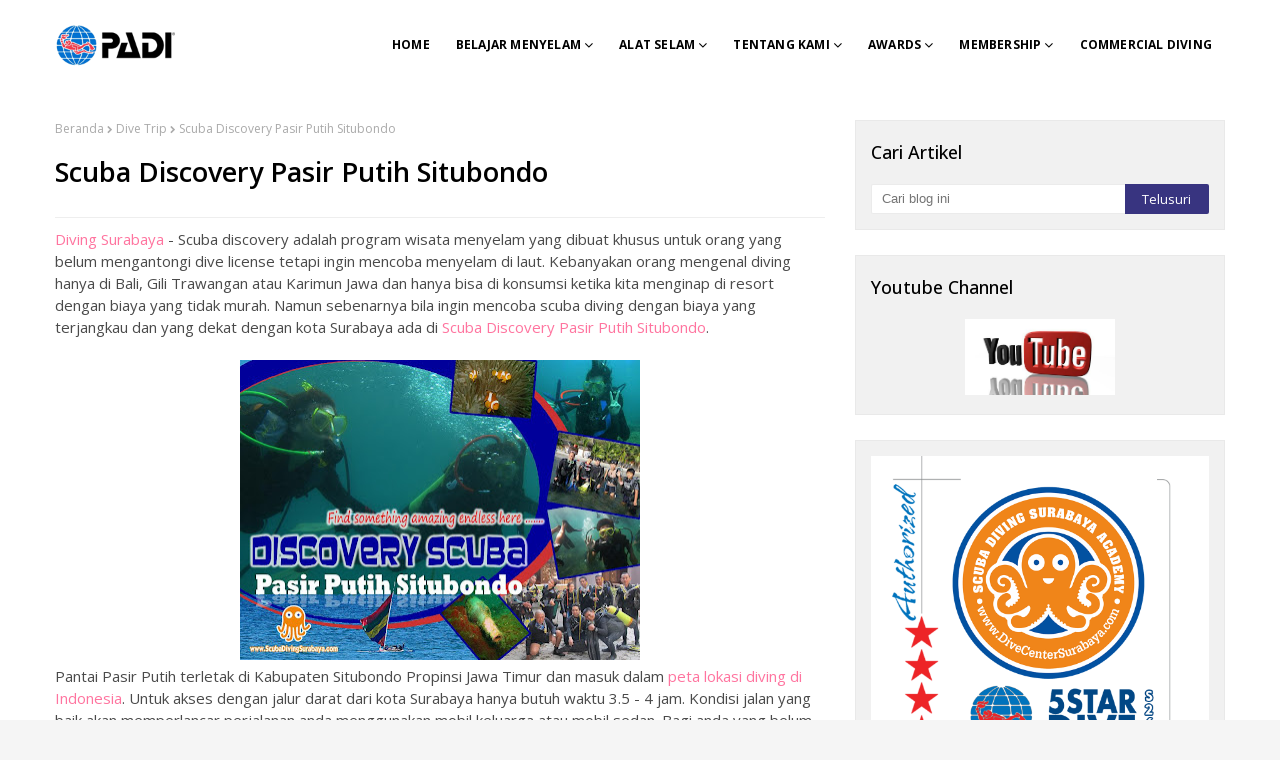

--- FILE ---
content_type: text/html; charset=UTF-8
request_url: https://www.scubadivingsurabaya.com/2012/09/scuba-discovery-pasir-putih-situbondo.html
body_size: 53245
content:
<!DOCTYPE html>
<html class='ltr' dir='ltr' xmlns='http://www.w3.org/1999/xhtml' xmlns:b='http://www.google.com/2005/gml/b' xmlns:data='http://www.google.com/2005/gml/data' xmlns:expr='http://www.google.com/2005/gml/expr'>
<head>
<meta content='width=device-width, initial-scale=1, minimum-scale=1, maximum-scale=1' name='viewport'/>
<title>Scuba Discovery Pasir Putih Situbondo </title>
<meta content='text/html; charset=UTF-8' http-equiv='Content-Type'/>
<!-- Chrome, Firefox OS and Opera -->
<meta content='#f5f5f5' name='theme-color'/>
<!-- Windows Phone -->
<meta content='#f5f5f5' name='msapplication-navbutton-color'/>
<meta content='blogger' name='generator'/>
<link href='https://www.scubadivingsurabaya.com/favicon.ico' rel='icon' type='image/x-icon'/>
<link href='http://www.scubadivingsurabaya.com/2012/09/scuba-discovery-pasir-putih-situbondo.html' rel='canonical'/>
<link rel="alternate" type="application/atom+xml" title="Belajar Scuba Diving Surabaya - Atom" href="https://www.scubadivingsurabaya.com/feeds/posts/default" />
<link rel="alternate" type="application/rss+xml" title="Belajar Scuba Diving Surabaya - RSS" href="https://www.scubadivingsurabaya.com/feeds/posts/default?alt=rss" />
<link rel="service.post" type="application/atom+xml" title="Belajar Scuba Diving Surabaya - Atom" href="https://www.blogger.com/feeds/4492978581394409529/posts/default" />

<link rel="alternate" type="application/atom+xml" title="Belajar Scuba Diving Surabaya - Atom" href="https://www.scubadivingsurabaya.com/feeds/2159725526959936361/comments/default" />
<!--Can't find substitution for tag [blog.ieCssRetrofitLinks]-->
<link href='https://blogger.googleusercontent.com/img/b/R29vZ2xl/AVvXsEhCf8AWI_mVSSfgYb84NNuBvroSVMJuL0RzWq85RZGM6TcZ3ooPckXGflp4vLphwNVSWNp2QkEAaEt_IgwpfV3xTTlIfKfBfAOBsSNeWbG5eMl6xmUpTnZmA1zrukIUQMLBL_vMYYG83Mk/s400/Pasir-Putih-Situbondo-Adventure1.jpg' rel='image_src'/>
<meta content='http://www.scubadivingsurabaya.com/2012/09/scuba-discovery-pasir-putih-situbondo.html' property='og:url'/>
<meta content='Scuba Discovery Pasir Putih Situbondo ' property='og:title'/>
<meta content='Diving Surabaya  - Scuba discovery adalah program wisata menyelam yang dibuat khusus untuk orang yang belum mengantongi dive license tetapi ...' property='og:description'/>
<meta content='https://blogger.googleusercontent.com/img/b/R29vZ2xl/AVvXsEhCf8AWI_mVSSfgYb84NNuBvroSVMJuL0RzWq85RZGM6TcZ3ooPckXGflp4vLphwNVSWNp2QkEAaEt_IgwpfV3xTTlIfKfBfAOBsSNeWbG5eMl6xmUpTnZmA1zrukIUQMLBL_vMYYG83Mk/w1200-h630-p-k-no-nu/Pasir-Putih-Situbondo-Adventure1.jpg' property='og:image'/>
<!-- Google Fonts -->
<link href='//fonts.googleapis.com/css?family=Open+Sans:400,400i,500,500i,600,600i,700,700i' media='all' rel='stylesheet' type='text/css'/>
<link href='https://stackpath.bootstrapcdn.com/font-awesome/4.7.0/css/font-awesome.min.css' rel='stylesheet'/>
<!-- Template Style CSS -->
<style id='page-skin-1' type='text/css'><!--
/*
-----------------------------------------------
Blogger Template Style
Name:        Ommi
License:     Free Version
Version:     1.0
Author:      Om Templates
Author Url:  https://www.omtemplates.com/
----------------------------------------------- */
/*-- Reset CSS --*/
#google_translate_element { clear: both; }.thread-expanded .thread-count a { display: none; }.comments .continue { display: none!important; } a,abbr,acronym,address,applet,b,big,blockquote,body,caption,center,cite,code,dd,del,dfn,div,dl,dt,em,fieldset,font,form,h1,h2,h3,h4,h5,h6,html,i,iframe,img,ins,kbd,label,legend,li,object,p,pre,q,s,samp,small,span,strike,strong,sub,sup,table,tbody,td,tfoot,th,thead,tr,tt,u,ul,var{
padding:0;
border:0;
outline:0;
vertical-align:baseline;
background:0 0;
text-decoration:none
}
button,form,input,textarea{
-webkit-appearance:none;
-moz-appearance:none;
appearance:none;
border-radius:0
}
dl,ul{list-style-position:inside;font-weight:400;list-style:none}
ul li{list-style:none}
caption,th{text-align:center}
img{border:none;position:relative}
a,a:visited{text-decoration:none}
.clearfix{clear:both}
.section,.widget,.widget ul{margin:0;padding:0}
a{color:#ff749f}
a:visited {color:red;}
a img{border:0}
abbr{text-decoration:none}
.CSS_LIGHTBOX{z-index:999999!important}
.separator a{clear:none!important;float:none!important;margin-left:0!important;margin-right:0!important}
#navbar-iframe,.feed-links,.home-link,.widget-item-control,a.quickedit{display:none!important}
.center{display:table;margin:0 auto;position:relative}
.widget>h2,.widget>h3{display:none}
h3.home-title{margin:0 0 30px;text-align:center;font-size:28px;color:#333;font-weight:600}
body{background:#f5f5f5 url() repeat fixed top left;background-color:#f5f5f5;font-family:'Open Sans',sans-serif;font-size:14px;font-weight:400;color:#4a4a4a;word-wrap:break-word;margin:0;padding:0}
#outer-wrapper{margin:0 auto;background-color:#fff;box-shadow:0 0 5px rgba(0,0,0,.1)}
.row{position:relative;margin:0 auto;width:1170px}
#content-wrapper{margin:30px auto 40px;overflow:hidden}
#content-wrapper>.container{margin:0 -15px}
#main-wrapper{float:left;overflow:hidden;width:66.66666667%;box-sizing:border-box;word-wrap:break-word;padding:0 15px;margin:0}
.index #main-wrapper{width:100%}
.index #sidebar-wrapper{display:none}
.post-body a:visited{color:#bd48a4}
#sidebar-wrapper{float:right;overflow:hidden;width:33.33333333%;box-sizing:border-box;word-wrap:break-word;padding:0 15px}
.post-image-wrap{position:relative;display:block}
.about-author .avatar-container,.comments .avatar-image-container,.post-image-link{background-color:rgba(155,155,155,.07);color:transparent!important}
.post-thumb{transition:opacity .17s ease,transform .17s ease;display:block;position:relative;width:100%;height:100%;object-fit:cover;z-index:1;opacity:0;border-radius:2px;position:relative}
.post-thumb.lazy-yard{opacity:1}
.hot-item-inner:hover .post-image-link .post-thumb,.post-image-link:hover .post-thumb,.post-image-wrap:hover .post-image-link .post-thumb{opacity:.9}
.index-post .post-title a{display:block;color:#000000;font-size:20px;font-weight:600}
.index-post .post-title a:hover{color:#e81c62}
#serv-tile-wrap h2{color:#000;margin-bottom:60px;text-align:center;font-size:32px;font-weight:100}
#service-wrapper h2{color:#000;margin-bottom:50px;text-align:center;font-size:32px;font-weight:100}
/*============ 2. Preloader ============*/
.preloader {
width: 100%;
height: 100%;
position: fixed;
background: #fff;
z-index: 9999;
}
.sk-three-bounce {
margin: 25% auto;
width: 80px;
text-align: center;
}
.sk-three-bounce .sk-child {
width: 20px;
height: 20px;
background-color:#383480;
border-radius: 100%;
display: inline-block;
-webkit-animation: sk-three-bounce 1.4s ease-in-out 0s infinite both;
animation: sk-three-bounce 1.4s ease-in-out 0s infinite both;
}
.sk-three-bounce .sk-bounce1 {
-webkit-animation-delay: -0.32s;
animation-delay: -0.32s;
}
.sk-three-bounce .sk-bounce2 {
-webkit-animation-delay: -0.16s;
animation-delay: -0.16s;
}
@-webkit-keyframes sk-three-bounce {
0%, 80%, 100% {
-webkit-transform: scale(0);
transform: scale(0);
}
40% {
-webkit-transform: scale(1);
transform: scale(1);
}
}
@keyframes sk-three-bounce {
0%, 80%, 100% {
-webkit-transform: scale(0);
transform: scale(0);
}
40% {
-webkit-transform: scale(1);
transform: scale(1);
}
}
/* ######## Slider Css ######################### */
#slider-wrapper .no-items{margin:0;border-bottom:1px solid #ebebeb}
#slider-section{margin:0 auto}
#slider-section .widget,#slider-section .widget > .widget-title{display:none}
#slider-section .show-slider{display:block!important}
#slider-section .show-slider .widget-content{height:740px;overflow:hidden}
.loader{position:relative;height:100%;overflow:hidden;display:block;margin:0}
.loader:after{content:'';position:absolute;top:50%;left:50%;width:28px;height:28px;margin:-16px 0 0 -16px;border:2px solid #383480;border-right-color:rgba(155,155,155,0.2);border-radius:100%;animation:spinner 1.1s infinite linear;transform-origin:center}
@-webkit-keyframes spinner {
0%{-webkit-transform:rotate(0deg);transform:rotate(0deg)}
to{-webkit-transform:rotate(1turn);transform:rotate(1turn)}
}
@keyframes spinner {
0%{-webkit-transform:rotate(0deg);transform:rotate(0deg)}
to{-webkit-transform:rotate(1turn);transform:rotate(1turn)}
}
.index-post-wrap .social{margin-top:0}
.index-post-wrap .social ul:before{border-top:1px solid #e1e1e1;bottom:50%;margin-bottom:-1px;content:"";right:185px;position:absolute;width:100%}
.index-post-wrap .social ul:after{border-top:1px solid #e1e1e1;bottom:50%;margin-bottom:-1px;content:"";left:185px;position:absolute;width:100%}
.index-post-wrap .social ul{position:relative;display:inline-block}
.index-post-wrap .social ul li{display:inline-block}
.index-post-wrap .social ul li a{margin:0 0 0 2px;display:block;border-radius:50%;width:25px;height:25px;line-height:24px;border:1px solid #d2d2d2;color:#d2d2d2;-webkit-transition:all .3s ease;transition:all .3s ease}
.index-post-wrap .social ul li a:hover{color:#fff;background:#9272ce}
#slider-wrapper{}
.main-slider{position:relative;overflow:hidden;height:740px}
.ak p{background-color:#383480;padding: 10px 22px;border-radius: 25px;margin-bottom:0;color:#fff;font-size:13px;font-weight:700;display:inline-block;text-transform: uppercase}
.ak {display: block}
.main-slider .slider-item{position:relative;float:left;width:100%;overflow:hidden;box-sizing:border-box}
.slider-item-inner{position:relative;float:left;width:100%;height:100%;overflow:hidden;display:block}
.main-slider .post-image-link{width:100%;height:100%;position:relative;overflow:hidden;display:block}
.main-slider .post-info-wrap{position: absolute;top: 50%;left: 0;right: 0;margin: auto;padding: 25px;z-index: 3;text-align: center;-webkit-transform: translateY(-50%);transform: translateY(-50%)}
.main-slider .post-info{position:relative;overflow:hidden;display:block;z-index:10;width:50%;margin:0 auto}
.main-slider .post-date{font-size:11px;color:#fff;margin:0}
.main-slider .post-title{text-transform: capitalize;font-size: 32px;font-weight:700;line-height:1.5em;margin-top:0;margin-bottom:15px;position:relative;z-index:100;overflow:hidden}
.main-slider .post-title a{color:#fff;display:block}
.main-slider .post-snippet{text-align: center;color:#fff;margin-bottom:10px;font-size:18px}
.show-slider .no-posts{position:absolute;top:calc(50% - 50px);left:0;width:100%;text-align:center}
.slick-slider{display:block;box-sizing:border-box;-webkit-user-select:none;-moz-user-select:none;-ms-user-select:none;user-select:none;-webkit-touch-callout:none;-khtml-user-select:none;-ms-touch-action:pan-y;touch-action:pan-y;-webkit-tap-highlight-color:transparent}
.slick-list{display:block;overflow:hidden;margin:0 -9px;padding:0}
.slick-list:focus{outline:none}
.slick-list.dragging{cursor:pointer;cursor:hand}
.slick-slider .slick-track,.slick-slider .slick-list{-webkit-transform:translate3d(0,0,0);-moz-transform:translate3d(0,0,0);-ms-transform:translate3d(0,0,0);-o-transform:translate3d(0,0,0);transform:translate3d(0,0,0)}
.slick-track{position:relative;top:0;left:0;display:block;margin-left:auto;margin-right:auto}
.slick-track:before,.slick-track:after{display:table;content:''}
.slick-track:after{clear:both}
.slick-loading .slick-track{visibility:hidden}
.slick-slide{display:none;float:left;height:100%;padding:0 9px;min-height:1px}
[dir='rtl'] .slick-slide{float:right}
.slick-slide img{height: 740px;display:block}
.slick-slide.slick-loading img{display:none}
.slick-slide.dragging img{pointer-events:none}
.slick-initialized .slick-slide{display:block}
.slick-loading .slick-slide{visibility:hidden}
.slick-vertical .slick-slide{display:block;height:auto;border:1px solid transparent}
.slick-arrow.slick-hidden{display:none}
.slick-arrow{position:absolute;top:calc(50% - 50px);width:30px;height:40px;background-color:#383480;font-size:20px;color:#fff;text-align:center;line-height:40px;cursor:pointer;z-index:0;margin:0;transition:all .17s ease}
.slick-arrow:before{font-family:FontAwesome;font-weight:400}
.slick-prev{padding:0;left:0}
.slick-prev:before{content:'\f104'}
.slick-next{padding:0;right:0;opacity:0}
.slick-next:before{content:'\f105'}
.main-slider:hover .slick-arrow{}
.main-slider .post-info .post-tag{position:unset;text-transform:capitalize;color:#b3b3b3;font-size:13px;letter-spacing:.04em;font-style:italic}
.main-slider .post-date{text-transform:capitalize;color:#b3b3b3;font-size:13px;letter-spacing:.04em;font-style:italic}
.widget ul.slick-dots{position: absolute;
bottom: 30px;
display: block;
width: 100%;
padding: 0;
margin: 0;
list-style: none;
text-align: center;
display: table!important;
margin: 0;
}
.slick-dots li{
border-radius:100%;
position: relative;
display: inline-block;
height: 10px;
border-radius:100%;
width:10px;
margin: 0 5px;
padding: 1px 1px 1px 0;
cursor: pointer;
text-align: center;
}
.slick-dots li:last-child{padding:0}
.slick-dots li button{font-size:0;line-height:0;display:block;border-radius:100%;height:10px;padding:5px;cursor:pointer;color:transparent;border:0;outline:none;width:100%;background:#000000}
.slick-dots li button:hover,.slick-dots li button:focus{outline:none}
.slick-dots li button:hover:before,.slick-dots li button:focus:before{opacity:1}
.slick-dots li.slick-active button{background:#383480}
#slider-wrapper .post-image-link:before {
content: '';
position: absolute;
left: 0;
right: 0;
bottom: 0;
height: 100%;
background-image: linear-gradient(to bottom,transparent,rgba(0,0,0,.8));
-webkit-backface-visibility: hidden;
backface-visibility: hidden;
z-index: 2;
opacity: 1;
margin: 0;
transition: opacity .25s ease;
}
h3.down-tile-box-title {
font-size: 18px;
}
#down-title-wrap {
margin: 25px 60px;
}
/*-- Featured-wrapper CSS --*/
#featured-wrapper{margin-bottom:30px}
#featured-wrapper .widget-title{display:none}
#featured-wrapper .post-tag{position:static;margin-bottom:8px;display:inline-block}
#featured-wrapper .jump-link.flat-button a{background:red;padding:5px 10px;display:inline-block;margin:10px 0;color:#fff}
#featured-wrapper .FeaturedPost .post-image-link{display:block;position:relative;width:100%;height:460px;overflow:hidden}
#featured-wrapper .FeaturedPost .post-image-link:before{content:'';display:block;position:absolute;width:100%;top:0;bottom:0;background:-moz-linear-gradient(top,rgba(0,0,0,0) 0,rgba(0,0,0,1) 65%,rgba(0,0,0,1) 100%);background:-webkit-linear-gradient(top,rgba(0,0,0,0) 0,rgba(0,0,0,1) 65%,rgba(0,0,0,1) 100%);background:linear-gradient(to bottom,rgba(0,0,0,0) 0,rgba(0,0,0,1) 65%,rgba(0,0,0,1) 100%);opacity:.6;z-index:2}
#featured-wrapper .FeaturedPost .post-content{position:relative;overflow:hidden}
#featured-wrapper .FeaturedPost .post-info{box-sizing:border-box;width:565px;position:absolute;top:50%;left:18%;margin:auto;padding:20px 25px;z-index:3;text-align:left;-webkit-transform:translateY(-50%)}
#featured-wrapper .FeaturedPost .post-title{font-size:22px;overflow:hidden;font-weight:500;line-height:1.5em;margin:0 0 15px}
#featured-wrapper .FeaturedPost .post-snippet{color:#fff;margin-bottom:8px}
#featured-wrapper .FeaturedPost .post-title a{color:#fff;display:block;transition:color .17s ease}
#featured-wrapper .FeaturedPost .post-title a:hover{color:#e81c62}
/*-- Count-Wrapper CSS --*/
#serv-tile-wrap{background:#fff;display:none;float:left;width:100%;margin:0;padding:40px 0}
#serv-tile-wrap .container{position:relative;margin:0 auto}
#serv-tile{display:grid;grid-template-columns:repeat(4,1fr);margin:0}
#serv-tile .widget{display:block;box-sizing:border-box;text-align:center;margin-bottom:20px}
#serv-tile .widget:nth-child(1n){background:#9a69cb}
#serv-tile .widget:nth-child(2n){background:#3949a0}
#serv-tile .widget:nth-child(3n){background:#e81c62}
#serv-tile .widget:nth-child(4n){background:#6639b6}
#serv-tile .widget:nth-child(5n){background:#6639b6}
#serv-tile .widget:nth-child(6n){background:#e81c62}
#serv-tile .widget:nth-child(7n){background:#3949a0}
#serv-tile .widget:nth-child(8){background:#9a69cb}
.serv-tile-box-avatar{height:195px;position:relative;-webkit-border-radius:9px;-khtml-border-radius:9px;-moz-border-radius:9px;-ms-border-radius:9px;-o-border-radius:9px;border-radius:9px;text-align:center;line-height:60px;margin:0}
.serv-tile-box-avatar i{display:block;line-height:60px;font-size:30px;font-weight:400;font-style:normal;margin:0;color:#fff}
.serv-tile-box-avatar img{width:100%;height:195px}
.serv-tile-box-info{padding:30px 20px;text-align:left;margin-top:0;overflow:hidden;box-sizing:border-box;color:#fff}
.serv-tile-box-title{font-size:22px;font-weight:700;margin:0}
.serv-tile-box-meta{font-size:16px;line-height:1.75}
.down-tile-box-info{color:#000;text-align:left}
.down{box-sizing:border-box;overflow:hidden;display:grid;grid-template-columns:repeat(2,1fr)}
#down-tile-right .down-tile-box-avatar img{width:100%;height:250px}
#down-tile-left .down-tile-box-avatar img{width:100%;height:250px}
.down-1{font-weight:700;padding:15px 0;border-bottom:2px solid #383480;box-sizing:border-box;height:62px;line-height:30px;color:#000;font-size:13px}
.down-1 i{color:#383480;float:left;font-size:30px;margin-right:10px}
.down-2{line-height:1.6em;box-sizing:border-box;color:#000;font-weight:500;padding:15px 0}
#down-tile-right{padding:0 25px;box-sizing:border-box}
.combo{color:#000;text-align:center;display:grid;grid-template-columns:repeat(2,1fr)}
.combo i{color:#383480;display:block;font-size:40px;margin-bottom:15px}
.combo li{padding:15px 0;margin-bottom:20px;width:100%}
.combo a{display:block;margin-top:15px}
.intro-action a,.service-action a{font-weight:600;display:inline-block;height:32px;background-color:#fff;font-size:13px;color:#000;line-height:32px;padding:0 12px;margin:0;border-radius:3px;transition:background .17s ease}
/*-- Top-Wrapper CSS --*/
#top-bar{z-index:10;top:0;width:100%;height:90px;display:block}
#top-bar .container{position:relative;height:90px;text-align:center;margin:0 auto}
.top-bar-nav{transform:translateY(0);-webkit-transform:translateY(0);-moz-transform:translateY(0);position:absolute;left:0;display:block}
.top-bar-nav .widget>.widget-title{display:none}
.top-bar-nav ul li{float:left}
.top-bar-nav ul li>a{letter-spacing:.2px;height:70px;display:block;color:#000000;font-size:13px;font-weight:500;line-height:70px;text-transform:capitalize;margin:0 0 0 15px;padding:0;transition:color .17s}
.top-bar-nav ul li>a>i{vertical-align:middle;margin-right:6px;position:relative;top:-1px}
.top-bar-nav ul li:first-child>a{padding:0 5px 0 0;margin:0}
.top-bar-nav ul>li:hover>a{color:#383480}
.top-bar-social{display:none;transform:translateY(0);-webkit-transform:translateY(0);-moz-transform:translateY(0);position:absolute;top:0;right:0}
.top-bar-social .widget>.widget-title{display:none}
.top-bar-social ul>li{float:left;display:inline-block}
.top-bar-social ul>li>a{line-height:90px;display:block;color:#000000;text-decoration:none;font-size:13px;text-align:center;padding:0 5px;margin:0 15px 0 0;transition:color .17s}
.top-bar-social ul>li:last-child>a{padding:0;margin:0}
.top-bar-social ul>li:hover>a{color:#383480}
.top-bar-social.social.mobile-social ul>li:hover>a{color:#000000}
.mobile-menu .top-bar-nav ul li a,.mobile-menu .top-bar-social ul li a{line-height:35px;display:block}
.mobile-menu .top-bar-nav ul li,.mobile-menu .top-bar-social ul li{width:auto;display:inline-block}
.mobile-menu .top-bar-nav,.mobile-menu .top-bar-social{height:35px;text-align:left}
.social-counter .facebook a{background-color:#3b5999}
.social-counter .twitter a{background-color:#00acee}
.social-counter .gplus a{background-color:#db4a39}
.social-counter .youtube a{background-color:#f50000}
.social-counter .instagram a{background:linear-gradient(15deg,#ffb13d,#dd277b,#4d5ed4)}
.social-counter .pinterest a{background-color:#ca2127}
.social-counter .dribbble a{background-color:#ea4c89}
.social-counter .linkedin a{background-color:#0077b5}
.social-counter .tumblr a{background-color:#365069}
.social-counter .twitch a{background-color:#6441a5}
.social-counter .rss a{background-color:#ffc200}
.social-counter .skype a{background-color:#00aff0}
.social-counter .stumbleupon a{background-color:#eb4823}
.social-counter .vk a{background-color:#4a76a8}
.social-counter .stack-overflow a{background-color:#f48024}
.social-counter .github a{background-color:#24292e}
.social-counter .soundcloud a{background:linear-gradient(#ff7400,#ff3400)}
.social-counter .behance a{background-color:#191919}
.social-counter .digg a{background-color:#1b1a19}
.social-counter .delicious a{background-color:#0076e8}
.social-counter .codepen a{background-color:#000}
.social-counter .reddit a{background-color:#ff4500}
.social-counter .whatsapp a{background-color:#3fbb50}
.social-counter .snapchat a{background-color:#ffe700}
.social-counter .email a{background-color:#888}
.social-counter .external-link a{background-color:#202020}
.social a:before{display:inline-block;font-family:FontAwesome;font-style:normal;font-weight:400}
.social .blogger a:before{content:"\f37d"}
.social .facebook a:before{content:"\f09a"}
.social .twitter a:before{content:"\f099"}
.social .gplus a:before{content:"\f0d5"}
.social .rss a:before{content:"\f09e"}
.social .youtube a:before{content:"\f167"}
.social .skype a:before{content:"\f17e"}
.social .stumbleupon a:before{content:"\f1a4"}
.social .tumblr a:before{content:"\f173"}
.social .vk a:before{content:"\f189"}
.social .stack-overflow a:before{content:"\f16c"}
.social .github a:before{content:"\f09b"}
.social .linkedin a:before{content:"\f0e1"}
.social .dribbble a:before{content:"\f17d"}
.social .soundcloud a:before{content:"\f1be"}
.social .behance a:before{content:"\f1b4"}
.social .digg a:before{content:"\f1a6"}
.social .instagram a:before{content:"\f16d"}
.social .pinterest a:before{content:"\f0d2"}
.social .twitch a:before{content:"\f1e8"}
.social .delicious a:before{content:"\f1a5"}
.social .codepen a:before{content:"\f1cb"}
.social .reddit a:before{content:"\f1a1"}
.social .whatsapp a:before{content:"\f232"}
.social .snapchat a:before{content:"\f2ac"}
.social .email a:before{content:"\f0e0"}
.social .external-link a:before{content:"\f35d"}
.social-color .blogger a{background-color:#ff5722}
.social-color .facebook a{background-color:#3b5999}
.social-color .twitter a{background-color:#00acee}
.social-color .gplus a{background-color:#db4a39}
.social-color .youtube a{background-color:#f50000}
.social-color .instagram a{background:linear-gradient(15deg,#ffb13d,#dd277b,#4d5ed4)}
.social-color .pinterest a{background-color:#ca2127}
.social-color .dribbble a{background-color:#ea4c89}
.social-color .linkedin a{background-color:#0077b5}
.social-color .tumblr a{background-color:#365069}
.social-color .twitch a{background-color:#6441a5}
.social-color .rss a{background-color:#ffc200}
.social-color .skype a{background-color:#00aff0}
.social-color .stumbleupon a{background-color:#eb4823}
.social-color .vk a{background-color:#4a76a8}
.social-color .stack-overflow a{background-color:#f48024}
.social-color .github a{background-color:#24292e}
.social-color .soundcloud a{background:linear-gradient(#ff7400,#ff3400)}
.social-color .behance a{background-color:#191919}
.social-color .digg a{background-color:#1b1a19}
.social-color .delicious a{background-color:#0076e8}
.social-color .codepen a{background-color:#000}
.social-color .reddit a{background-color:#ff4500}
.social-color .whatsapp a{background-color:#3fbb50}
.social-color .snapchat a{background-color:#ffe700}
.social-color .email a{background-color:#888}
.social-color .external-link a{background-color:#000000}
/*-- Header-Wrapper CSS --*/
#header-wrap{position:relative;margin:0}
.header-header{text-align:center;background-color:#fff;width:100%;height:70px;position:relative;overflow:hidden;padding:30px 0 0}
.header-headers{text-align:center;background-color:#fff;width:100%;position:relative;overflow:hidden;margin-bottom:30px}
#header-wrap .header-header{padding-bottom:30px}
.header-header .container{position:relative;margin:0 auto}
.header-logo{float:left;padding:15px 0;display:inline-block;position:relative;width:auto;max-width:100%;max-height:60px;margin:0}
.header-logo .header-image-wrapper{display:block;max-height:60px;height:100%}
.header-logo img{max-width:100%;max-height:60px;margin:0}
.header-logo h1{color:#000000;font-size:35px;margin:0;line-height:60px;text-transform:uppercase}
.header-logo p{font-size:12px;margin:5px 0 0}
.header-ads{position:relative}
.header-ads .widget>.widget-title{display:none}
.header-ads .widget{max-width:100%}
.header-ads .widget .widget-content{width:100%;max-width:100%;max-height:90px;line-height:1}
/*-- Lower-Wrapper CSS --*/
.lower-menu{height:34px;line-height:34px;float:left}.lower-menu ul li{display:inline-block}.lower-menu ul li a{font-weight: 600;color:#000;font-size:13px;padding:0 10px 0 0;display:block;letter-spacing:.2px}.lower-menu ul li a:hover{color:#e81c62}.lower-menu ul li:last-child a{padding-right:0}
/*-- Menu-Wrapper CSS --*/
.header-menu{float:right;display:inline-block;height:90px;z-index:10;font-size:13px;margin:0}.header-menu .container{position:relative;margin:0 auto;padding:0;background-color:#383480}#main-menu .widget,#main-menu .widget>.widget-title{display:none}#main-menu .show-menu{display:block}#main-menu{display:inline-block;height:90px;z-index:15}#main-menu ul>li{text-align:left;float:left;position:relative;margin:0;padding:0;transition:background .17s}#main-menu ul>li>a{letter-spacing:0.2px;position:relative;color:#000;font-size:12px;font-weight:700;text-transform:uppercase;line-height:90px;display:inline-block;margin:0;padding:0 13px;transition:color .17s ease}#main-menu ul>li>a>i,.mobile-menu ul li a i{vertical-align:middle;margin-right:6px;position:relative;top:-1px}#main-menu ul>li>ul{position:absolute;float:left;left:0;top:90px;width:185px;background-color:#000000;z-index:99999;margin:0;padding:0;box-shadow:0 3px 5px rgba(0,0,0,.2);visibility:hidden;opacity:0}#main-menu ul>li>ul>li>ul{position:absolute;float:left;top:0;left:100%;margin:0}#main-menu ul>li>ul>li{display:block;float:none;position:relative;transition:all .17s ease}#main-menu ul>li>ul>li a{display:block;height:36px;font-size:12px;color:#fff;line-height:36px;box-sizing:border-box;margin:0;padding:0 15px;transition:all .17s ease}#main-menu ul>li>ul>li:hover{background-color:rgba(0,0,0,.2)}#main-menu ul>li>ul>li:hover>a{background-color:#383480;color:#fff}#main-menu ul>li.has-sub>a:after{content:'\f107';float:right;font-family:FontAwesome;font-size:14px;font-weight:400;margin:0 0 0 3px}#main-menu ul>li>ul>li.has-sub>a:after{content:'\f105';float:right;margin:0}#main-menu .mega-menu{position:static!important}#main-menu .mega-menu>ul{width:100%;box-sizing:border-box;padding:20px 10px}#main-menu .mega-menu>ul.mega-menu-inner{overflow:hidden}#main-menu ul>li:hover>ul,#main-menu ul>li>ul>li:hover>ul{visibility:visible;opacity:1}#main-menu ul ul{transition:all .17s ease}.mega-menu-inner .mega-item{float:left;width:25%;box-sizing:border-box;padding:0 10px}.mega-menu-inner .mega-content{position:relative;width:100%;overflow:hidden;padding:0}.mega-content .post-image-wrap{width:100%;height:140px;overflow:hidden}.mega-content .post-image-link{width:100%;height:100%;z-index:1;display:block;position:relative;overflow:hidden}.mega-content .post-title{position:relative;font-size:14px;font-weight:500;line-height:1.5em;margin:10px 0 7px}.mega-content .post-title a{display:block;color:#fff;transition:color .17s}.mega-content:hover .post-title a{color:#e81c62}.mega-content .post-meta{color:#aaa}.no-posts{float:left;width:100%;height:100px;line-height:100px;text-align:center}.mega-menu .no-posts{line-height:60px;color:#000000}.hide-search,.show-search{position:absolute;right:0;top:0;display:none;width:48px;height:48px;line-height:48px;z-index:20;color:#ffffff;font-size:15px;text-align:center;cursor:pointer;transition:color .17s ease}.show-search:before{content:"\f002";font-family:FontAwesome;font-weight:400}.hide-search:before{content:"\f00d";font-family:FontAwesome;font-weight:400}.hide-search:hover,.show-search:hover{color:#fff}#nav-search{display:none;position:absolute;left:0;top:0;width:100%;height:48px;z-index:99;background-color:#383480;box-sizing:border-box;padding:0}#nav-search .search-form{width:100%;height:48px;background-color:rgba(0,0,0,0);line-height:48px;overflow:hidden;padding:0}#nav-search .search-input{width:100%;height:48px;font-family:inherit;color:#ffffff;margin:0;padding:0 70px 0 15px;background-color:rgba(0,0,0,0);font-size:14px;font-weight:400;box-sizing:border-box;border:0}#nav-search .search-input:focus{color:#ffffff;outline:0}.slide-menu-toggle{display:none;position:absolute;line-height:48px;height:48px;width:48px;top:0;left:0;font-family:FontAwesome;color:#fff;font-size:17px;font-weight:400;cursor:pointer;z-index:4;padding:0}.slide-menu-toggle:before{content:"\f0c9"}.nav-active .slide-menu-toggle:before{content:"\f00d"}.top-bar-social.social.mobile-social{display:none}.mobile-menu{display:none;z-index:1515;position:fixed;top:0;left:0;width:300px;height:100%;overflow:auto;background-color:#000000;box-sizing:border-box;padding:20px;border-top:1px solid rgba(255,255,255,.08);-webkit-transform:translateX(-100%);transform:translateX(-100%);visibility:hidden;opacity:0;transition:all .17s ease}.overlay{visibility:hidden;opacity:0;position:fixed;top:0;left:0;right:0;bottom:0;margin:0;z-index:1010;cursor:url(https://blogger.googleusercontent.com/img/b/R29vZ2xl/AVvXsEgMOjsn5wga8qb3CsmTaHmWtRDx8U2R0VZQkLBoGX2-wcN7jhd2Cp3p6KfJGsc4EY8gelzvoDlbeYzhG2eGV3WBBVd794m4iKgsBeExzfSIafUMKhHlvPxdsX0mC9Ac_U39nLTkiM_zGcYW/s1600/close-white.png),default;background-color:rgba(23,28,36,.6);-webkit-backdrop-filter:saturate(100%) blur(3px);-ms-backdrop-filter:saturate(100%) blur(3px);-o-backdrop-filter:saturate(100%) blur(3px);backdrop-filter:saturate(100%) blur(3px);transition:all .25s ease}.menu-close-button{position:absolute;right:0;top:0;width:35px;height:35px;line-height:35px;background-color:#383480;text-align:center;color:#fff;cursor:pointer}.menu-close-button:hover{}.menu-close-button:before{content:'\f00d';font-family:FontAwesome;font-weight:400}.nav-active .mobile-menu{visibility:visible;opacity:1;transform:scaleY(1)}.mobile-menu>ul{margin:0}.mobile-menu .m-sub{display:none;padding:0}.mobile-menu ul li{text-align:left;position:relative;display:block;overflow:hidden;float:left;width:100%;font-size:13px;font-weight:500;text-transform:uppercase;line-height:38px;margin:0;padding:0}.mobile-menu>ul li ul{overflow:hidden}.mobile-menu ul li a{color:#fff;padding:0;display:block;transition:all .17s ease}.mobile-menu ul li.has-sub .submenu-toggle{position:absolute;top:0;right:0;color:#fff;cursor:pointer}.mobile-menu ul li.has-sub .submenu-toggle:after{content:'\f105';font-family:FontAwesome;font-weight:400;float:right;width:34px;font-size:16px;text-align:center;transition:all .17s ease}.mobile-menu ul li.has-sub.show>.submenu-toggle:after{transform:rotate(90deg)}.mobile-menu>ul>li>ul>li>a{color:#fff;opacity:.7;padding:0 0 0 15px}.mobile-menu>ul>li>ul>li>ul>li>a{color:#fff;opacity:.7;padding:0 0 0 30px}.mobile-menu ul li a:hover,.mobile-menu ul>li>.submenu-toggle:hover{color:#383480}
p.down-tile-box-meta {
line-height: 1.6em;
box-sizing: border-box;
color: #000;
font-weight: 500;
}
.author-intro-widgets .left-side-widget, .author-intro-widgets .center-side-widget, .author-intro-widgets .right-side-widget {
display: block;
padding: 0;
box-sizing: border-box;
position:relative;
}
/*-- Post-meta CSS --*/
.top-bar-social.social.mobile-social ul{margin:0}
.post-meta{overflow:hidden;font-size:11px;font-weight:500;text-transform:uppercase;padding:0 1px}
.post-meta .post-author,.post-meta .post-date{display:inline-block;margin:0 10px 0 0}
.post-author a{color:#333}
.FeaturedPost .post-date{float:none}
.post-meta .post-author:before,.post-meta .post-date:before{font-family:FontAwesome;font-weight:400;margin:0 3px 0 0}
.post-meta .post-author:before{content:'\f007'}
.post-meta .post-date:before{content:'\f017'}
.post-meta a{transition:color .17s}
.post-meta a:hover{color:#000000}
#combo{overflow:hidden;box-sizing:border-box;border-radius:3px}
.queryMessage{overflow:hidden;background-color:#f2f2f2;color:#000000;font-size:13px;font-weight:400;padding:8px 10px;margin:0 0 25px}
.queryMessage .query-info{margin:0 5px}
.queryMessage .search-label,.queryMessage .search-query{font-weight:700;text-transform:uppercase}
.queryMessage .search-label:before,.queryMessage .search-query:before{content:"\201c"}
.queryMessage .search-label:after,.queryMessage .search-query:after{content:"\201d"}
.queryMessage a.show-more{float:right;color:#e81c62;text-decoration:underline;transition:opacity .17s}
.queryMessage a.show-more:hover{opacity:.8}
.queryEmpty{font-size:13px;font-weight:400;padding:10px 0;margin:0 0 25px;text-align:center}
.title-wrap{position:relative;float:left;width:100%;height:32px;background-color:#383480;display:block;margin:0 0 20px}
.title-wrap>h3{position:relative;display:block;height:32px;font-size:12px;color:#fff;font-weight:500;line-height:32px;text-align:center;text-transform:uppercase;padding:0;margin:0}
.custom-widget li{overflow:hidden;margin:20px 0 0}
.custom-widget li:first-child{padding:0;margin:0;border:0}
.custom-widget .post-image-link{position:relative;width:100px;height:70px;float:left;overflow:hidden;display:block;vertical-align:middle;margin:0 12px 0 0}
.custom-widget .post-info{overflow:hidden}
.custom-widget .post-title{overflow:hidden;font-size:13px;font-weight:500;line-height:1.7em;margin:0 0 3px}
.custom-widget .post-title a{display:block;color:#000000;transition:color .17s}
.custom-widget li:hover .post-title a{color:#e81c62}
.index-post-wrap{position:relative;float:left;width:100%}
.blog-post{display:block;overflow:hidden;word-wrap:break-word}
.grid-posts{display:grid;grid-template-columns:repeat(3,1fr);grid-gap:0;margin:0 -15px}
h2.post-title{text-transform:capitalize;margin:0 0 8px}
.index-post{display:block;box-sizing:border-box;padding:0 15px;margin:0 0 25px}
.index-post .post-image-wrap{width:100%;height:269px;overflow:hidden;margin:0 15px 0 0}
.index-post .post-image-wrap .post-image-link{width:100%;height:100%;position:relative;display:block;z-index:1;overflow:hidden}
.post-tag{position:absolute;letter-spacing:.4px;top:0px;left:0px;height:18px;z-index:5;background-color:#383480;color:#fff;font-size:10px;line-height:18px;font-weight:500;text-transform:uppercase;padding:2px 8px}
.index-post .post-info{padding:20px 0;overflow:hidden}
.index-post .post-info>h2{margin:0 0 10px;font-weight:500;line-height:1.5em;text-decoration:none}
.index-post .post-info>h2>a{display:block;color:#000000;transition:color .17s}
.index-post .post-info>h2:hover>a{color:#e81c62}
.widget iframe,.widget img{max-width:100%}
.date-header{display:block;overflow:hidden;font-weight:400;margin:0!important;padding:0}
.index-post .post-meta{margin:0 0 10px}
.post-snippet{text-align:justify;position:relative;display:none;overflow:hidden;font-size:14px;line-height:1.7em;font-weight:400;margin:0}
a.read-more{border-radius:3px;padding:8px 0;display:none;color:#333;font-size:13px;font-weight:500;text-transform:uppercase;margin:12px 0 0;transition:color .17s ease;border-radius:5px}
#featured-wrapper a.read-more{margin:15px 0 0;background-color:#383480;color:#fff;padding:8px}
a.read-more:after{content:'\f178';font-family:FontAwesome;font-weight:400;margin:0 0 0 5px}
a.read-more:hover{color:#000000}
#breadcrumb{font-size:12px;font-weight:400;color:#aaa;margin:0 0 15px}
#breadcrumb a{color:#aaa;transition:color .17s}
#breadcrumb a:hover{color:#e81c62}
#breadcrumb a,#breadcrumb em{display:inline-block}
#breadcrumb .delimiter:after{content:'\f054';font-family:FontAwesome;font-size:8px;font-weight:400;font-style:normal;vertical-align:middle;margin:0 3px}
.item-post h1.post-title{color:#000000;font-size:27px;line-height:1.5em;font-weight:600;position:relative;display:block;margin:0 0 15px;padding:0}
.static_page .item-post h1.post-title{text-align:center;margin:0}
.item-post .post-body{width:100%;font-size:15px;line-height:1.5em;overflow:hidden;padding:10px 0 0;margin:10px 0 0;border-top:1px solid #eee}
.item-post .post-outer{padding:0}
.item-post .post-body img{max-width:100%}
.main .widget{margin:0}
.main .Blog{border-bottom-width:0}
.post-footer{position:relative;float:left;width:100%;margin:20px 0 0}
.inline-ad{position:relative;display:block;max-height:60px;margin:0 0 30px}
.inline-ad>ins{display:block!important;margin:0 auto!important}
.item .inline-ad{float:left;width:100%;margin:20px 0 0}
.item-post-wrap>.inline-ad{margin:0 0 20px}
.post-labels{overflow:hidden;height:auto;position:relative;margin:0 0 20px;padding:0}
.post-labels a,.post-labels span{float:left;height:22px;background-color:#f2f2f2;color:#000000;font-size:12px;line-height:22px;font-weight:400;margin:0;padding:0 10px}
.post-labels span{background-color:#383480;color:#fff}
.post-labels a{margin:0 0 0 5px;transition:all .17s ease}
.post-labels a:hover{background-color:#383480;color:#fff;border-color:#383480}
.post-reactions{height:28px;display:block;margin:0 0 15px}
.post-reactions span{float:left;color:#000000;font-size:11px;line-height:25px;text-transform:uppercase;font-weight:500}
.reactions-inner{float:left;margin:0;height:28px}
.post-share{position:relative;overflow:hidden;line-height:0;margin:0 0 30px}
ul.share-links{position:relative}
.share-links li{width:70px;float:left;box-sizing:border-box;margin:0 5px 5px 0}
.share-links li a{float:left;display:inline-block;cursor:pointer;width:100%;height:32px;line-height:32px;color:#fff;font-weight:400;font-size:15px;text-align:center;box-sizing:border-box;opacity:1;transition:all .17s ease}
.share-links li a:hover{opacity:.8}
ul.post-nav{position:relative;overflow:hidden;display:block;margin:0 0 30px}
.post-nav li{display:inline-block;width:50%}
.post-nav .post-prev{float:left;text-align:left;box-sizing:border-box;padding:0 10px}
.post-nav .post-next{float:right;text-align:right;box-sizing:border-box;padding:0 10px}
.post-nav li a{color:#000000;line-height:1.4em;display:block;overflow:hidden;transition:color .17s}
.post-nav li:hover a{color:#e81c62}
.post-nav li span{display:block;font-size:11px;color:#aaa;font-weight:700;text-transform:uppercase;padding:0 0 2px}
.post-nav .post-prev span:before{content:"\f053";float:left;font-family:FontAwesome;font-size:10px;font-weight:400;text-transform:none;margin:0 2px 0 0}
.post-nav .post-next span:after{content:"\f054";float:right;font-family:FontAwesome;font-size:10px;font-weight:400;text-transform:none;margin:0 0 0 2px}
.post-nav p{font-size:12px;font-weight:400;line-height:1.4em;margin:0}
.post-nav .post-nav-active p{color:#aaa}
.about-author{position:relative;display:block;overflow:hidden;background-color:#f9f9f9;padding:20px;margin:0 0 30px}
.about-author .avatar-container{position:relative;float:left;width:80px;height:80px;background-color:rgba(255,255,255,.05);overflow:hidden;margin:0 15px 0 0}
.about-author .author-avatar{float:left;width:100%;height:100%}
.author-name{overflow:hidden;display:inline-block;font-size:12px;font-weight:500;text-transform:uppercase;line-height:14px;margin:7px 0 3px}
.author-name span{color:#000000}
.author-name a{color:#383480;transition:opacity .17s}
.author-name a:hover{opacity:.8}
.author-description{display:block;overflow:hidden;font-size:12px;font-weight:400;line-height:1.6em}
.author-description a:hover{text-decoration:underline}
#related-wrap{overflow:hidden;margin:0 0 30px}
#related-wrap .related-tag{display:none}
.related-ready{float:left;width:100%}
.related-ready .loader{height:178px}
ul.related-posts{position:relative;overflow:hidden;margin:0 -10px;padding:0}
.related-posts .related-item{width:33.33333333%;position:relative;overflow:hidden;float:left;display:block;box-sizing:border-box;padding:0 10px;margin:0}
.related-posts .post-image-link{width:100%;height:130px;position:relative;overflow:hidden;display:block}
.related-posts .post-title{font-size:13px;font-weight:500;line-height:1.5em;display:block;margin:7px 0 5px}
.related-posts .post-title a{color:#000000;transition:color .17s}
.related-posts .related-item:hover .post-title a{color:#e81c62}
#blog-pager{float:left;width:100%;font-size:15px;font-weight:500;text-align:center;clear:both;box-sizing:border-box;padding:0;margin:45px 0}
#blog-pager .load-more{display:inline-block;height:40px;font-size:14px;color:#fff;font-weight:400;line-height:40px;box-sizing:border-box;padding:0 100px;margin:0;border:1px solid rgba(0,0,0,.1);border-bottom-width:2px;border-radius:2px}
#blog-pager #load-more-link{color:#444;cursor:pointer}
#blog-pager #load-more-link:hover{background-color:#383480;color:#fff}
#blog-pager .load-more.no-more{background-color:rgba(155,155,155,0.05);color:#383480}
#blog-pager .loading,#blog-pager .no-more{display:none}
#blog-pager .loading .loader{position:relative;height:100%;overflow:hidden;display:block;margin:0;height:34px}
#blog-pager .no-more.show{display:inline-block}
#blog-pager .loading .loader:after{width:26px;height:26px;margin:-15px 0 0 -15px;content:'';position:absolute;top:50%;left:50%;width:28px;height:28px;margin:-16px 0 0 -16px;border:2px solid #383480;border-right-color:rgba(155,155,155,0.2);border-radius:100%;animation:spinner 1.1s infinite linear;transform-origin:center}
@-webkit-keyframes spinner {
0%{-webkit-transform:rotate(0deg);transform:rotate(0deg)}
to{-webkit-transform:rotate(1turn);transform:rotate(1turn)}
}
@keyframes spinner {
0%{-webkit-transform:rotate(0deg);transform:rotate(0deg)}
to{-webkit-transform:rotate(1turn);transform:rotate(1turn)}
}
.archive #blog-pager,.home .blog-pager .blog-pager-newer-link,.home .blog-pager .blog-pager-older-link{display:none}
.post-animated{-webkit-animation-duration:.5s;animation-duration:.5s;-webkit-animation-fill-mode:both;animation-fill-mode:both}
@keyframes fadeIn {
from{opacity:0}
to{opacity:1}
}
.post-fadeIn{animation-name:fadeIn}
@keyframes fadeInUp {
from{opacity:0;transform:translate3d(0,5px,0)}
to{opacity:1;transform:translate3d(0,0,0)}
}
.post-fadeInUp{animation-name:fadeInUp}
.post-animated{-webkit-animation-duration:.5s;animation-duration:.5s;-webkit-animation-fill-mode:both;animation-fill-mode:both}
@keyframes fadeIn {
from{opacity:0}
to{opacity:1}
}
.post-fadeIn{animation-name:fadeIn}
@keyframes fadeInUp {
from{opacity:0;transform:translate3d(0,5px,0)}
to{opacity:1;transform:translate3d(0,0,0)}
}
.post-fadeInUp{animation-name:fadeInUp}
.blog-post-comments{display:none;margin:0 0 30px}
.blog-post-comments .comments-title{margin:0 0 20px}
.comments-system-disqus .comments-title,.comments-system-facebook .comments-title{margin:0}
#comments{margin:0}
#gpluscomments{float:left!important;width:100%!important;margin:0 0 25px!important}
#gpluscomments iframe{float:left!important;width:100%}
.comments{display:block;clear:both;margin:0;color:#000000}
.comments .comment-thread > ol{padding:0}
.comments > h3{font-size:13px;font-weight:400;font-style:italic;padding-top:1px}
.comments .comments-content .comment{list-style:none;margin:0;padding:0 0 8px}
.comments .comments-content .comment:first-child{padding-top:0}
.facebook-tab,.fb_iframe_widget_fluid span,.fb_iframe_widget iframe{width:100%!important}
.comments .item-control{position:static}
.comments .avatar-image-container{float:left;overflow:hidden;position:absolute}
.comments .avatar-image-container,.comments .avatar-image-container img{height:35px;max-height:35px;width:35px;max-width:35px}
.comments .comment-block{overflow:hidden;padding:0 0 10px}
.comments .comment-block,.comments .comments-content .comment-replies{margin:0 0 0 50px}
.comments .comments-content .inline-thread{padding:0}
.comments .comment-actions{float:left;width:100%;position:relative;margin:0}
.comments .comments-content .comment-header{font-size:15px;display:block;overflow:hidden;clear:both;margin:0 0 3px;padding:0 0 5px;border-bottom:1px dashed #d6d6d6}
.comments .comments-content .comment-header a{color:#000000;transition:color .17s}
.comments .comments-content .comment-header a:hover{color:#e81c62}
.comments .comments-content .user{font-style:normal;font-weight:500;display:block}
.comments .comments-content .icon.blog-author{display:none}
.comments .comments-content .comment-content{float:left;font-size:13px;color:#5E5E5E;font-weight:400;text-align:left;line-height:1.4em;margin:5px 0 9px}
.comments .comment .comment-actions a{margin-right:5px;padding:2px 5px;color:#000000;font-weight:400;background-color:#f2f2f2;font-size:10px;transition:all .17s ease}
.comments .comment .comment-actions a:hover{color:#fff;background-color:#383480;border-color:#383480;text-decoration:none}
.comments .comments-content .datetime{float:left;font-size:11px;font-weight:400;color:#aaa;position:relative;padding:0 1px;margin:4px 0 0;display:block}
.comments .comments-content .datetime a,.comments .comments-content .datetime a:hover{color:#aaa}
.comments .thread-toggle{margin-bottom:4px}
.comments .thread-toggle .thread-arrow{height:7px;margin:0 3px 2px 0}
.comments .thread-count a,.comments .continue a{transition:opacity .17s}
.comments .thread-count a:hover,.comments .continue a:hover{opacity:.8}
.comments .thread-expanded{padding:5px 0 0}
.comments .thread-chrome.thread-collapsed{display:none}
.thread-arrow:before{content:'';font-family:FontAwesome;color:#000000;font-weight:400;margin:0 2px 0 0}
.comments .thread-expanded .thread-arrow:before{content:'\f0d7'}
.comments .thread-collapsed .thread-arrow:before{content:'\f0da'}
.comments .comments-content .comment-thread{margin:0}
.comments .continue a{padding:0 0 0 60px;font-weight:400}
.comments .comments-content .loadmore.loaded{margin:0;padding:0}
.comments .comment-replybox-thread{margin:0}
.comments .comments-content .loadmore,.comments .comments-content .loadmore.loaded{display:none}
#comment-editor{margin:0 0 20px}
.post-body h1,.post-body h2,.post-body h3,.post-body h4,.post-body h5,.post-body h6{color:#000000;font-weight:700;margin:0 0 15px}
.post-body h1,.post-body h2{font-size:24px}
.post-body h3{font-size:21px}
.post-body h4{font-size:18px}
.post-body h5{font-size:16px}
.post-body h6{font-size:13px}
blockquote{font-style:italic;padding:10px;margin:0;border-left:4px solid #383480}
blockquote:before,blockquote:after{display:inline-block;font-family:FontAwesome;font-style:normal;font-weight:400;color:#aaa;line-height:1}
blockquote:before{content:'\f10d';margin:0 10px 0 0}
blockquote:after{content:'\f10e';margin:0 0 0 10px}
.widget .post-body ul,.widget .post-body ol{line-height:1.5;font-weight:400}
.widget .post-body li{margin:5px 0;padding:0;line-height:1.5}
.post-body ul{padding:0 0 0 20px}
.post-body ul li:before{content:"\f105";font-family:FontAwesome;font-size:13px;font-weight:400;margin:0 5px 0 0}
.post-body u{text-decoration:underline}
.post-body a{transition:color .17s ease}
.post-body strike{text-decoration:line-through}
.contact-form{overflow:hidden}
.contact-form .widget-title{display:none}
.contact-form .contact-form-name{width:calc(50% - 5px)}
.contact-form .contact-form-email{width:calc(50% - 5px);float:right}
.sidebar .widget{position:relative;overflow:hidden;background-color:#f1f1f1;box-sizing:border-box;padding:15px;margin:0 0 25px;box-sizing:border-box;border:1px solid #e9e9e9}
.sidebar .widget:last-child{margin:0}
#social-widget .widget,#sidebar1 .widget:last-child{margin-bottom:25px}
.sidebar .widget-title{position:relative;float:left;width:100%;height:33px;display:block;margin:0 0 15px}
.sidebar .widget-title > h3{position:relative;display:block;height:33px;font-size:18px;color:#000;font-weight:500;line-height:33px;text-align:left;text-transform:capitalize;padding:0;margin:0;border-radius:2px 2px 0 0}
.sidebar .widget-content{float:left;width:100%;margin:0}
ul.social-counter{margin:0 -5px}
.social-counter li{float:left;width:25%;box-sizing:border-box;padding:0 5px;margin:10px 0 0}
.social-counter li:nth-child(1),.social-counter li:nth-child(2),.social-counter li:nth-child(3),.social-counter li:nth-child(4){margin-top:0}
.social-counter li a{display:block;height:40px;font-size:22px;color:#fff;text-align:center;line-height:40px;border:1px solid #eee;transition:color .17s}
.social-counter li a:hover{color:#000000}
.list-label li{position:relative;display:block;padding:7px 0;border-top:1px dotted #ebebeb}
.list-label li:first-child{padding-top:0;border-top:0}
.list-label li:last-child{padding-bottom:0;border-bottom:0}
.list-label li a{display:block;color:#000000;font-size:13px;font-weight:500;text-transform:capitalize;transition:color .17s}
.list-label li a:hover{color:#e81c62}
.list-label .label-count{position:relative;float:right;width:16px;height:16px;background-color:#383480;color:#fff;font-size:11px;font-weight:400;text-align:center;line-height:16px}
.cloud-label li{position:relative;float:left;margin:0 5px 5px 0}
.cloud-label li a{display:block;height:26px;color:#383480;font-size:12px;line-height:26px;font-weight:400;padding:0 10px;border:1px solid #eee;transition:all .17s ease}
.cloud-label li a:hover{color:#fff;background-color:#383480;border-color:#383480}
.cloud-label .label-count{display:none}
.sidebar .FollowByEmail > .widget-title > h3{margin:0}
.FollowByEmail .widget-content{position:relative;overflow:hidden;background-color:#fff;text-align:center;font-weight:400;box-sizing:border-box;padding:20px;border-radius:2px;border:1px solid #eee}
.FollowByEmail .widget-content > h3{font-size:18px;color:#000000;font-weight:500;text-transform:uppercase;margin:0 0 13px}
.FollowByEmail .before-text{font-size:13px;line-height:1.5em;margin:0 0 15px;display:block;padding:0 10px;overflow:hidden}
.FollowByEmail .widget-content:after{content:'\f0e0';position:absolute;right:-15px;top:-15px;font-family:FontAwesome;font-size:50px;color:#383480;opacity:.5;transform:rotate(21deg)}
.FollowByEmail .follow-by-email-inner{position:relative}
.FollowByEmail .follow-by-email-inner .follow-by-email-address{width:100%;height:32px;color:#000000;font-size:11px;font-family:inherit;padding:0 10px;margin:0 0 10px;box-sizing:border-box;border:1px solid #eee;transition:ease .17s}
.FollowByEmail .follow-by-email-inner .follow-by-email-submit{width:100%;height:32px;font-family:inherit;font-size:11px;color:#fff;background-color:#383480;text-transform:uppercase;text-align:center;font-weight:500;cursor:pointer;margin:0;border:0;transition:opacity .17s ease}
.FollowByEmail .follow-by-email-inner .follow-by-email-submit:hover{opacity:.85}
#ArchiveList ul.flat li{color:#000000;font-size:13px;font-weight:400;padding:7px 0;border-bottom:1px dotted #eaeaea}
#ArchiveList ul.flat li:first-child{padding-top:0}
#ArchiveList ul.flat li:last-child{padding-bottom:0;border-bottom:0}
#ArchiveList .flat li > a{display:block;color:#000000;transition:color .17s}
#ArchiveList .flat li > a:hover{color:#e81c62}
#ArchiveList .flat li > a:before{content:"\f054";float:left;color:#161619;font-weight:400;font-family:FontAwesome;font-size:6px;margin:6px 3px 0 0;display:inline-block;transition:color .17s}
#ArchiveList .flat li > a > span{position:relative;float:right;width:16px;height:16px;background-color:#383480;color:#fff;font-size:11px;font-weight:400;text-align:center;line-height:16px}
.PopularPosts .post{overflow:hidden;margin:20px 0 0}
.PopularPosts .post:first-child{padding:0;margin:0;border:0}
.PopularPosts .post-image-link{position:relative;width:100px;height:80px;float:left;overflow:hidden;display:block;vertical-align:middle;margin:0 12px 0 0}
.PopularPosts .post-info{overflow:hidden}
.PopularPosts .post-title{text-transform:capitalize;font-size:14px;font-weight:500;line-height:1.5em;margin:0 0 3px}
.PopularPosts .post-title a{display:block;color:#000000;transition:color .17s}
text-transform: capitalize;
.PopularPosts .post:hover .post-title a{color:#e81c62}
.PopularPosts .post-date:before{font-size:10px}
.Text{font-size:13px}
.contact-form-widget form{font-weight:400}
.contact-form-name{float:left;width:100%;height:30px;font-family:inherit;font-size:13px;line-height:30px;box-sizing:border-box;padding:5px 10px;margin:0 0 10px;border:1px solid #ebebeb;border-radius:2px}
.contact-form-email{float:left;width:100%;height:30px;font-family:inherit;font-size:13px;line-height:30px;box-sizing:border-box;padding:5px 10px;margin:0 0 10px;border:1px solid #ebebeb;border-radius:2px}
.contact-form-email-message{float:left;width:100%;font-family:inherit;font-size:13px;box-sizing:border-box;padding:5px 10px;margin:0 0 10px;border:1px solid #ebebeb;border-radius:2px}
.contact-form-button-submit{float:left;width:100%;height:30px;background-color:#383480;font-size:13px;color:#fff;line-height:30px;cursor:pointer;box-sizing:border-box;padding:0 10px;margin:0;border:0;border-radius:2px;transition:background .17s ease}
.contact-form-button-submit:hover{background-color:#000000}
.contact-form-error-message-with-border{float:left;width:100%;background-color:#fbe5e5;font-size:11px;text-align:center;line-height:11px;padding:3px 0;margin:10px 0;box-sizing:border-box;border:1px solid #fc6262}
.contact-form-success-message-with-border{float:left;width:100%;background-color:#eaf6ff;font-size:11px;text-align:center;line-height:11px;padding:3px 0;margin:10px 0;box-sizing:border-box;border:1px solid #5ab6f9}
.contact-form-cross{margin:0 0 0 3px}
.contact-form-error-message,.contact-form-success-message{margin:0}
.BlogSearch .search-input{float:left;width:75%;height:30px;background-color:#fff;font-weight:400;font-size:13px;line-height:30px;box-sizing:border-box;padding:5px 10px;border:1px solid #ebebeb;border-right-width:0;border-radius:2px 0 0 2px}
.BlogSearch .search-action{float:right;width:25%;height:30px;font-family:inherit;font-size:13px;line-height:30px;cursor:pointer;box-sizing:border-box;background-color:#383480;color:#fff;padding:0 5px;border:0;border-radius:0 2px 2px 0;transition:background .17s ease}
.BlogSearch .search-action:hover{background-color:#000000}
.Profile .profile-img{float:left;width:80px;height:80px;margin:0 15px 0 0;transition:all .17s ease}
.Profile .profile-datablock{margin:0}
.Profile .profile-data .g-profile{display:block;font-size:18px;color:#000000;font-weight:700;margin:0 0 5px;transition:color .17s ease}
.Profile .profile-data .g-profile:hover{color:#e81c62}
.Profile .profile-info > .profile-link{color:#000000;font-size:11px;margin:5px 0 0;transition:color .17s ease}
.Profile .profile-info > .profile-link:hover{color:#e81c62}
.Profile .profile-datablock .profile-textblock{display:none}
.common-widget .LinkList ul li:nth-child(odd),.common-widget .PageList ul li:nth-child(odd){float:left}
.common-widget .LinkList ul li:nth-child(even),.common-widget .PageList ul li:nth-child(even){float:right}
.common-widget .LinkList ul li a,.common-widget .PageList ul li a{display:block;color:#000000;font-size:13px;font-weight:400;transition:color .17s ease}
.common-widget .LinkList ul li a:hover,.common-widget .PageList ul li a:hover{color:#e81c62}
#footer-wrapper{background-repeat:repeat-x;background-image:linear-gradient(0,#73bec7,#383480d1)}
#footer-wrapper .container{position:relative;overflow:hidden;margin:0 auto;padding:50px 0}
.footer-widgets-wrap{position:relative;display:grid;grid-template-columns:repeat(2,1fr);margin:0 -15px}
#footer-wrapper .footer{display:inline-block;float:left;box-sizing:border-box;padding:0 15px}
#footer-wrapper .footer .widget{float:left;width:100%;padding:0;margin:25px 0 0}
#footer-wrapper .footer .Text{margin:10px 0 0}
#footer-wrapper .footer .widget:first-child{margin:0}
.footer .widget > .widget-title > h3{text-align:center;position:relative;color:#f7ffea;font-size:24px;line-height:14px;font-weight:500;text-transform:uppercase;margin:0 0 55px}
.footer .custom-widget .post-title a,.footer .PopularPosts .post-title a,.footer .FeaturedPost .post-title a,.footer .LinkList ul li a,.footer .PageList ul li a,.footer .Profile .profile-data .g-profile,.footer .Profile .profile-info > .profile-link{color:#f7ffea}
.footer .custom-widget .post-title a:hover,.footer .PopularPosts .post-title a:hover,.footer .FeaturedPost .post-title a:hover,.footer .LinkList ul li a:hover,.footer .PageList ul li a:hover,.footer .Profile .profile-data .g-profile:hover,.footer .Profile .profile-info > .profile-link:hover{color:#e81c62}
.footer .no-posts{color:#f7ffea}
.footer .post-meta{color:#aaa}
.footer .FollowByEmail .widget-content > h3{color:#f7ffea}
.footer .FollowByEmail .widget-content{background-color:rgba(255,255,255,0.05);border-color:rgba(255,255,255,0.05)}
.footer .FollowByEmail .before-text,#footer-wrapper .footer .Text{color:#aaa}
.footer .FollowByEmail .follow-by-email-inner .follow-by-email-submit:hover{background:#000000}
.footer .FollowByEmail .follow-by-email-inner .follow-by-email-address{background-color:rgba(255,255,255,0.05);color:#f7ffea;border-color:rgba(255,255,255,0.05)}
.footer #ArchiveList .flat li > a{color:#f7ffea}
.footer .list-label li,.footer .BlogArchive #ArchiveList ul.flat li{border-color:rgba(255,255,255,0.05)}
.footer .list-label li:first-child{padding-top:0}
.footer .list-label li a,.footer .list-label li a:before,.footer #ArchiveList .flat li > a,.footer #ArchiveList .flat li > a:before{color:#f7ffea}
.footer .list-label li > a:hover,.footer #ArchiveList .flat li > a:hover{color:#e81c62}
.footer .list-label .label-count,.footer #ArchiveList .flat li > a > span{background-color:rgba(255,255,255,0.05);color:#f7ffea}
.footer .cloud-label li a{border-color:rgba(255,255,255,0.05);color:#f7ffea}
.footer .cloud-label li a:hover{background-color:#383480;color:#fff}
.footer-widgets-wrap .contact-form-widget{display:grid;background:#fff;padding:20px 0px}
.index .footer-widgets-wrap .contact-form-widget{padding:20px 35px}
.footer .BlogSearch .search-input{background-color:rgba(255,255,255,0.05);color:#f7ffea;border-color:rgba(255,255,255,0.05)}
.footer .contact-form-name,.footer .contact-form-email,.footer .contact-form-email-message{background-color:#ddd;color:#f7ffea;border-color:rgba(255,255,255,0.05)}
.footer .BlogSearch .search-action:hover,.footer .FollowByEmail .follow-by-email-inner .follow-by-email-submit:hover,.footer .contact-form-button-submit:hover{background-color:rgba(0,0,0,0.3)}
#sub-footer-wrapper{border-top:1px solid #ededed;background-color:#fff;display:block;padding:0;width:100%;overflow:hidden}
#sub-footer-wrapper .container{text-align:center;overflow:hidden;margin:0 auto;padding:10px 0}
#sub-footer-wrapper .copyright-area{color:#000;font-size:12px;display:inline-block;height:34px;line-height:34px;float:right;text-transform:uppercase;font-weight:600}
#sub-footer-wrapper .copyright-area a{color:#000;transition:color .17s}
.hidden-widgets{display:none;visibility:hidden}
.back-top{display:none;z-index:1010;width:32px;height:32px;position:fixed;bottom:25px;right:25px;cursor:pointer;overflow:hidden;font-size:13px;color:#fff;text-align:center;line-height:32px}
.back-top:before{content:'';position:absolute;top:0;left:0;right:0;bottom:0;background-color:#383480;opacity:.5;transition:opacity .17s ease}
.back-top:after{content:'\f077';position:relative;font-family:FontAwesome;font-weight:400;opacity:.8;transition:opacity .17s ease}
.back-top:hover:before,.back-top:hover:after,.nav-active .back-top:after,.nav-active .back-top:before{opacity:1}
.error404 #main-wrapper{width:100%!important;margin:0!important}
.error404 #sidebar-wrapper{display:none}
.errorWrap{color:#000000;text-align:center;padding:80px 0 100px}
.errorWrap h3{font-size:160px;line-height:1;margin:0 0 30px}
.errorWrap h4{font-size:25px;margin:0 0 20px}
.errorWrap p{margin:0 0 10px}
.errorWrap a{display:block;color:#383480;padding:10px 0 0}
.errorWrap a i{font-size:20px}
.errorWrap a:hover{text-decoration:underline}
@media screen and (max-width: 1100px) {
.top-bar-social{
display:block;
}
#main-menu ul>li>a{
position: relative;
color: #29353d;
font-size: 12px;
font-weight: 700;
text-transform: uppercase;
line-height: 90px;
display: inline-block;
margin: 0;
padding: 0 13px;
transition: color .17s ease;
}
.header-menu {
float: left;
box-sizing: border-box;
padding: 0 20px;
background-color: unset;
}
#top-bar {
padding: 0 20px;
box-sizing: border-box;
}
#hot-wrapper .row {
width:100%;
padding: 0 20px;
box-sizing: border-box;
}
.header-header .container.row{
width:100%
}
#header-wrap .container.row{
width:100%
}
#outer-wrapper{
max-width:100%
}
.row{
box-sizing: border-box;
padding: 0px 20px;
width:100%
}
#featured-post .row {
width:100%;
}
.FeaturedPost .post-info{
width:100%;
}
#top-bar .container{
width:100%;
box-sizing:border-box;
padding:0 20px
}
#hot-wrapper{
box-sizing:border-box;
padding:0 0px
}
#header-wrap{
height:auto
}
.header-header{
height:auto;
box-sizing:border-box;
padding:25px 20px
}
.header-logo{
max-width:30%;
}
.header-ads{
max-width:100%
}
#content-wrapper{
width:100%;
position:relative;
box-sizing:border-box;
}
#footer-wrapper .container{
width:100%;
box-sizing:border-box;
padding:30px 20px
}
#sub-footer-wrapper .container{
box-sizing:border-box;
padding:10px 20px
}
}
@media screen and (max-width: 980px) {
#content-wrapper > .container{
margin:0
}
.header-logo{
max-width:100%;
width:100%;
text-align:center;
padding:10px 0
}
.header-logo .header-image-wrapper{
display:inline-block
}
#main-menu{
display:none
}
.overlay {
display: block;
}
.nav-active .overlay {
visibility: visible;
opacity: 1;
}
.slide-menu-toggle,.mobile-menu{
display:block
}
#header-wrap{
padding:0
}
.header-header{
background-color:#fff;
padding:0
}
#header-wrap .header-header {
padding: 20px;
}
.header-ads{
width:100%;
max-width:100%;
box-sizing:border-box;
}
.header-ads .widget .widget-content{
position:relative;
padding:15px 0 15px;
margin:0 auto
}
#header-inner a{
display:inline-block!important
}
#main-wrapper,#sidebar-wrapper{
width:100%;
padding:0
}
.item #sidebar-wrapper{
margin-top:20px
}
}
@media screen and (max-width: 880px) {
#serv-tile{
grid-template-columns: repeat(2,1fr);
}
.down{
grid-template-columns: repeat(1,1fr);
}
.footer-widgets-wrap{
grid-template-columns: repeat(1,1fr);
}
#counter-section ul{
display: grid;
grid-template-columns: repeat(2,1fr);
grid-gap: 20px;
}
#featured-wrapper .FeaturedPost .post-image-link{
height: 335px;
}
#featured-wrapper .FeaturedPost .post-info {
left:0px;
}
.grid-posts {
display: grid;
grid-template-columns: repeat(2,1fr);
}
.top-bar-social {
display:none;
}
#top-bar,#top-bar .container {
padding:0px;
height:auto;
}
.top-bar-social.social.mobile-social {
display: inline-block;
position: relative;
float: right;
}
.top-bar-social.social.mobile-social ul > li > a {
height: 48px;
line-height: 48px;
color: #fff;
}
.footer-widgets-wrap{
display:block
}
#footer-wrapper .footer{
width:100%;
margin-right:0
}
#footer-sec2,#footer-sec3{
margin-top:25px
}
.header-menu{
background-color:#383480;
width:100%;
height:50px;
position:relative;
}
.hot-posts .post-title{
font-size:18px;
}
}
@media screen and (max-width: 680px) {
ul.hot-posts {
display: grid;
grid-template-columns: repeat(1,1fr);
}
#featured-wrapper .FeaturedPost .post-info {
left: unset;
width: 100%;
}
.hot-posts .post-info{
padding: 10px;
}
#top-bar {
}
.grid-posts {
display: grid;
grid-template-columns: repeat(1,1fr);
}
.top-bar-nav {
position: relative;
width: 100%;
text-align: center;
float: left;
}
.top-bar-nav ul li {
float: none;
display: inline-block;
}
.top-bar-nav ul li > a, .top-bar-nav ul li:first-child>a {
margin: 0;
padding: 0 10px;
height: 40px;
line-height: 40px;
}
.header-logo {
max-width: 100%;
}
.top-bar-social.social.mobile-social ul {
padding: 0;
margin: 0;
}
#hot-section .show-hot .widget-content,#hot-section .hot-posts{
height:auto
}
#hot-section .hot-loader{
height:200px
}
.hot-posts .hot-item{
width:100%;
margin:10px 0 0
}
.hot-posts .hot-item.item-0{
width:100%;
margin:0
}
.hot-posts .post-title{
font-size:18px
}
.index-post{
width:100%
}
}
@media screen and (max-width: 560px) {
.main-slider .post-snippet{
display:none;
}
.main-slider .post-info{
width:100%;
}
.main-slider .post-title {
font-size:21px;
}
#serv-tile{
grid-template-columns: repeat(1,1fr);
}
.slick-slide img{
height:320px;
}
.main-slider {
height:320px;
}
#slider-section .show-slider .widget-content{
height:320px;
}
.down{
grid-template-columns: repeat(1,1fr);
}
.footer-widgets-wrap{
grid-template-columns: repeat(1,1fr);
}
#sub-footer-wrapper .copyright-area {
font-size: 12px;
display: inline-block;
height: 34px;
line-height: 34px;
text-align: center;
text-transform: uppercase;
width: 100%;
}
#counter-section ul{
display: grid;
grid-template-columns: repeat(1,1fr);
grid-gap: 20px;
}
.index-post .post-title a{
font-size: 21px;
}
.header-logo{
padding: 22px 0;
}
.lower-menu {
text-align: center;
height: 34px;
line-height: 34px;
display: block;
float: none;
}
.mobile-menu .top-bar-nav {
display:block;
}
.hot-posts .hot-item{
width:100%;
}
.index-post .post-image-wrap{
width:100%;
float:none;
margin:0 0 15px
}
ul.related-posts{
margin:0
}
.related-posts .related-item{
width:100%;
padding:0;
margin:20px 0 0
}
.related-posts .item-0{
margin:0
}
.related-posts .post-tag{
display:none
}
.related-posts .post-image-link{
width:80px;
height:70px;
float:left;
margin:0 12px 0 0
}
.related-posts .post-title{
font-size:13px;
overflow:hidden;
margin:0 0 5px
}
.post-reactions{
display:none
}
}
@media screen and (max-width: 440px) {
.hot-posts .hot-item.item-0{
}
.hot-posts .item-0 .post-title{
font-size:16px;
}
.hot-posts .item-1 .post-title{
font-size:16px;
}
.hot-posts .item-2 .post-title{
font-size:16px;
}
.queryMessage{
text-align:center
}
.queryMessage a.show-more{
width:100%;
margin:10px 0 0
}
.item-post h1.post-title{
font-size:24px
}
.about-author{
text-align:center
}
.about-author .avatar-container{
float:none;
display:table;
margin:0 auto 10px
}
#comments ol{
padding:0
}
.errorWrap{
padding:70px 0 100px
}
.errorWrap h3{
font-size:120px
}
}
@media screen and (max-width: 360px) {
.about-author .avatar-container{
width:60px;
height:60px
}
}
@media screen and (max-width: 320px) {
.mobile-menu {
width: 100%;
}
}

--></style>
<style>
/*-------Typography and ShortCodes-------*/
.firstcharacter{
    float:left;
    color:#27ae60;
    font-size:75px;
    line-height:60px;
    padding-top:4px;
    padding-right:8px;
    padding-left:3px
}
.post-body h1,.post-body h2,.post-body h3,.post-body h4,.post-body h5,.post-body h6{
    margin-bottom:15px;
    color:#2c3e50
}
blockquote{
    font-style:italic;
    color:#888;
    border-left:5px solid #27ae60;
    margin-left:0;
    padding:10px 15px
}
blockquote:before{
    content:'
    \f10d'
    ;
    display:inline-block;
    font-family:FontAwesome;
    font-style:normal;
    font-weight:400;
    line-height:1;
    -webkit-font-smoothing:antialiased;
    -moz-osx-font-smoothing:grayscale;
    margin-right:10px;
    color:#888
}
blockquote:after{
    content:'
    \f10e'
    ;
    display:inline-block;
    font-family:FontAwesome;
    font-style:normal;
    font-weight:400;
    line-height:1;
    -webkit-font-smoothing:antialiased;
    -moz-osx-font-smoothing:grayscale;
    margin-left:10px;
    color:#888
}
.button{
    background-color:#2c3e50;
    float:left;
    padding:5px 12px;
    margin:5px;
    color:#fff;
    text-align:center;
    border:0;
    cursor:pointer;
    border-radius:3px;
    display:block;
    text-decoration:none;
    font-weight:400;
    transition:all .3s ease-out !important;
    -webkit-transition:all .3s ease-out !important
}
a.button{
    color:#fff
}
.button:hover{
    background-color:#27ae60;
    color:#fff
}
.button.small{
    font-size:12px;
    padding:5px 12px
}
.button.medium{
    font-size:16px;
    padding:6px 15px
}
.button.large{
    font-size:18px;
    padding:8px 18px
}
.small-button{
    width:100%;
    overflow:hidden;
    clear:both
}
.medium-button{
    width:100%;
    overflow:hidden;
    clear:both
}
.large-button{
    width:100%;
    overflow:hidden;
    clear:both
}
.demo:before{
    content:"
    \f06e"
    ;
    margin-right:5px;
    display:inline-block;
    font-family:FontAwesome;
    font-style:normal;
    font-weight:400;
    line-height:normal;
    -webkit-font-smoothing:antialiased;
    -moz-osx-font-smoothing:grayscale
}
.download:before{
    content:"
    \f019"
    ;
    margin-right:5px;
    display:inline-block;
    font-family:FontAwesome;
    font-style:normal;
    font-weight:400;
    line-height:normal;
    -webkit-font-smoothing:antialiased;
    -moz-osx-font-smoothing:grayscale
}
.buy:before{
    content:"
    \f09d"
    ;
    margin-right:5px;
    display:inline-block;
    font-family:FontAwesome;
    font-style:normal;
    font-weight:400;
    line-height:normal;
    -webkit-font-smoothing:antialiased;
    -moz-osx-font-smoothing:grayscale
}
.visit:before{
    content:"
    \f14c"
    ;
    margin-right:5px;
    display:inline-block;
    font-family:FontAwesome;
    font-style:normal;
    font-weight:400;
    line-height:normal;
    -webkit-font-smoothing:antialiased;
    -moz-osx-font-smoothing:grayscale
}
.widget .post-body ul,.widget .post-body ol{
    line-height:1.5;
    font-weight:400
}
.widget .post-body li{
    margin:5px 0;
    padding:0;
    line-height:1.5
}
.post-body ul li:before{
    content:"
    \f105"
    ;
    margin-right:5px;
    font-family:fontawesome
}
pre{
    font-family:Monaco, "
    Andale Mono"
    , "
    Courier New"
    , Courier, monospace;
    background-color:#2c3e50;
    background-image:-webkit-linear-gradient(rgba(0, 0, 0, 0.05) 50%, transparent 50%, transparent);
    background-image:-moz-linear-gradient(rgba(0, 0, 0, 0.05) 50%, transparent 50%, transparent);
    background-image:-ms-linear-gradient(rgba(0, 0, 0, 0.05) 50%, transparent 50%, transparent);
    background-image:-o-linear-gradient(rgba(0, 0, 0, 0.05) 50%, transparent 50%, transparent);
    background-image:linear-gradient(rgba(0, 0, 0, 0.05) 50%, transparent 50%, transparent);
    -webkit-background-size:100% 50px;
    -moz-background-size:100% 50px;
    background-size:100% 50px;
    line-height:25px;
    color:#f1f1f1;
    position:relative;
    padding:0 7px;
    margin:15px 0 10px;
    overflow:hidden;
    word-wrap:normal;
    white-space:pre;
    position:relative
}
pre:before{
    content:'
    Code'
    ;
    display:block;
    background:#F7F7F7;
    margin-left:-7px;
    margin-right:-7px;
    color:#2c3e50;
    padding-left:7px;
    font-weight:400;
    font-size:14px
}
pre code,pre .line-number{
    display:block
}
pre .line-number a{
    color:#27ae60;
    opacity:0.6
}
pre .line-number span{
    display:block;
    float:left;
    clear:both;
    width:20px;
    text-align:center;
    margin-left:-7px;
    margin-right:7px
}
pre .line-number span:nth-child(odd){
    background-color:rgba(0, 0, 0, 0.11)
}
pre .line-number span:nth-child(even){
    background-color:rgba(255, 255, 255, 0.05)
}
pre .cl{
    display:block;
    clear:both
}
#contact{
    background-color:#fff;
    margin:30px 0 !important
}
#contact .contact-form-widget{
    max-width:100% !important
}
#contact .contact-form-name,#contact .contact-form-email,#contact .contact-form-email-message{
    background-color:#FFF;
    border:1px solid #eee;
    border-radius:3px;
    padding:10px;
    margin-bottom:10px !important;
    max-width:100% !important
}
#contact .contact-form-name{
    width:47.7%;
    height:50px
}
#contact .contact-form-email{
    width:49.7%;
    height:50px
}
#contact .contact-form-email-message{
    height:150px
}
#contact .contact-form-button-submit{
    max-width:100%;
    width:100%;
    z-index:0;
    margin:4px 0 0;
    padding:10px !important;
    text-align:center;
    cursor:pointer;
    background:#27ae60;
    border:0;
    height:auto;
    -webkit-border-radius:2px;
    -moz-border-radius:2px;
    -ms-border-radius:2px;
    -o-border-radius:2px;
    border-radius:2px;
    text-transform:uppercase;
    -webkit-transition:all .2s ease-out;
    -moz-transition:all .2s ease-out;
    -o-transition:all .2s ease-out;
    -ms-transition:all .2s ease-out;
    transition:all .2s ease-out;
    color:#FFF
}
#contact .contact-form-button-submit:hover{
    background:#2c3e50
}
#contact .contact-form-email:focus,#contact .contact-form-name:focus,#contact .contact-form-email-message:focus{
    box-shadow:none !important
}
.alert-message{
    position:relative;
    display:block;
    background-color:#FAFAFA;
    padding:20px;
    margin:20px 0;
    -webkit-border-radius:2px;
    -moz-border-radius:2px;
    border-radius:2px;
    color:#2f3239;
    border:1px solid
}
.alert-message p{
    margin:0 !important;
    padding:0;
    line-height:22px;
    font-size:13px;
    color:#2f3239
}
.alert-message span{
    font-size:14px !important
}
.alert-message i{
    font-size:16px;
    line-height:20px
}
.alert-message.success{
    background-color:#f1f9f7;
    border-color:#e0f1e9;
    color:#1d9d74
}
.alert-message.success a,.alert-message.success span{
    color:#1d9d74
}
.alert-message.alert{
    background-color:#DAEFFF;
    border-color:#8ED2FF;
    color:#378FFF
}
.alert-message.alert a,.alert-message.alert span{
    color:#378FFF
}
.alert-message.warning{
    background-color:#fcf8e3;
    border-color:#faebcc;
    color:#8a6d3b
}
.alert-message.warning a,.alert-message.warning span{
    color:#8a6d3b
}
.alert-message.error{
    background-color:#FFD7D2;
    border-color:#FF9494;
    color:#F55D5D
}
.alert-message.error a,.alert-message.error span{
    color:#F55D5D
}
.fa-check-circle:before{
    content:"
    \f058"
}
.fa-info-circle:before{
    content:"
    \f05a"
}
.fa-exclamation-triangle:before{
    content:"
    \f071"
}
.fa-exclamation-circle:before{
    content:"
    \f06a"
}
.post-table table{
    border-collapse:collapse;
    width:100%
}
.post-table th{
    background-color:#eee;
    font-weight:bold
}
.post-table th,.post-table td{
    border:0.125em solid #333;
    line-height:1.5;
    padding:0.75em;
    text-align:left
}
@media (max-width: 30em){
    .post-table thead tr{
        position:absolute;
        top:-9999em;
        left:-9999em
    }
    .post-table tr{
        border:0.125em solid #333;
        border-bottom:0
    }
    .post-table tr + tr{
        margin-top:1.5em
    }
    .post-table tr,.post-table td{
        display:block
    }
    .post-table td{
        border:none;
        border-bottom:0.125em solid #333;
        padding-left:50%
    }
    .post-table td:before{
        content:attr(data-label);
        display:inline-block;
        font-weight:bold;
        line-height:1.5;
        margin-left:-100%;
        width:100%}}@media (max-width: 20em){.post-table td{padding-left:0.75em}.post-table td:before{display:block;margin-bottom:0.75em;margin-left:0}}
.FollowByEmail {
    clear: both;
}
.widget .post-body ol {
    padding: 0 0 0 30px;
}
.post-body ul li {
    list-style: none;
}
</style>
<!-- Global Variables -->
<script type='text/javascript'>
//<![CDATA[
// Global variables with content. "Available for Edit"
var monthFormat = ["January", "February", "March", "April", "May", "June", "July", "August", "September", "October", "November", "December"],
    noThumbnail = "https://blogger.googleusercontent.com/img/b/R29vZ2xl/AVvXsEjjbyVjOm8aqFerA7bMPBLArXdjRJp3GqqSf1HdXuTgCZvmh2jiBGEa5TegAOUVwrdr1Pry7i674ZUeDDoAmamdDZ3wVxfq2Z6ioxDJoI218Fo67cvj35aM-PzzdSfgcm2X9-5fjDQMKqY/w680/nth.png",
    postPerPage = 9,
    fixedSidebar = true,
    commentsSystem = "SDS Academy",
    disqusShortname = "soratemplates";
//]]>
</script>
<!-- Google Analytics -->
<link href='https://www.blogger.com/dyn-css/authorization.css?targetBlogID=4492978581394409529&amp;zx=481b9361-2c9f-4955-a7ed-472924fbeec2' media='none' onload='if(media!=&#39;all&#39;)media=&#39;all&#39;' rel='stylesheet'/><noscript><link href='https://www.blogger.com/dyn-css/authorization.css?targetBlogID=4492978581394409529&amp;zx=481b9361-2c9f-4955-a7ed-472924fbeec2' rel='stylesheet'/></noscript>
<meta name='google-adsense-platform-account' content='ca-host-pub-1556223355139109'/>
<meta name='google-adsense-platform-domain' content='blogspot.com'/>

<!-- data-ad-client=ca-pub-4514373711881266 -->

</head>
<body class='item'>
<!-- Theme Options -->
<div class='theme-options' style='display:none'>
<div class='sora-panel section' id='sora-panel' name='Theme Options'><div class='widget LinkList' data-version='2' id='LinkList70'>

          <style type='text/css'>
          

                .post-snippet {display: block;} a.read-more {
    display: inline-block;}
              

          </style>
        
</div><div class='widget LinkList' data-version='2' id='LinkList71'>

          <script type='text/javascript'>
          //<![CDATA[
          

              var disqusShortname = "soratemplates";
            

              var commentsSystem = "blogger";
            

              var fixedSidebar = true;
            

              var postPerPage = 9;
            

              var postPerPage = 5;
            

          //]]>
          </script>
        
</div></div>
</div>
<!-- Outer Wrapper -->
<div id='outer-wrapper'>
<!--Preloader Start-->
<div class='preloader' style='display: block;'>
<div class='sk-three-bounce'>
<div class='sk-child sk-bounce1'></div>
<div class='sk-child sk-bounce2'></div>
<div class='sk-child sk-bounce3'></div>
</div>
</div>
<!--Preloader ENDS-->
<!-- Main Top Bar -->
<div id='top-bar'>
<div class='container row'>
<div class='header-logo section' id='header-logo' name='Header Logo'><div class='widget Header' data-version='2' id='Header1'>
<div class='header-widget'>
<a class='header-image-wrapper' href='https://www.scubadivingsurabaya.com/'>
<img alt='Belajar Scuba Diving Surabaya' data-height='90' data-width='180' src='https://blogger.googleusercontent.com/img/a/AVvXsEhRDPGaJ3rdvJyvvh1pitoz-FLROKSyQZEfANMPlF8iPzdTNk73BmYUskoJP7TnXefe2cznsRz6kahZFpxNooXIU4EQ-uuOfZxLN7PmgwZHgf3L3f3-tDAyo9Kw6JILZTK8b7LrMLutjXPesewEOAwGTX69w57qdFgOJkDOtmNjvdrcyMK4wmwiembQ=s180'/>
</a>
</div>
</div></div>
<div class='header-menu'>
<span class='slide-menu-toggle'></span>
<div class='main-menu section' id='main-menu' name='Main Menu'><div class='widget LinkList' data-version='2' id='LinkList74'>
<ul id='main-menu-nav' role='menubar'>
<li><a href='https://www.scubadivingsurabaya.com' role='menuitem'>Home</a></li>
<li><a href='#' role='menuitem'>Belajar Menyelam</a></li>
<li><a href='https://www.scubadivingsurabaya.com/p/belajar-diving.html' role='menuitem'>_Try Scuba</a></li>
<li><a href='https://www.scubadivingsurabaya.com/p/jadwal-belajar-diving.html' role='menuitem'>_Jadwal Try Scuba</a></li>
<li><a href='https://www.scubadivingsurabaya.com/p/kursus-diving.html' role='menuitem'>_Kursus Menyelam</a></li>
<li><a href='https://www.scubadivingsurabaya.com/p/jadwal-sertifikasi-diving.html' role='menuitem'>_Jadwal Kursus</a></li>
<li><a href='https://www.scubadivingsurabaya.com/p/sidemount-diving-surabaya.html' role='menuitem'>_Sidemount Diving</a></li>
<li><a href='https://www.scubadivingsurabaya.com/p/belajar-diving-untuk-anak.html' role='menuitem'>_Kelas Anak</a></li>
<li><a href='https://www.scubadivingsurabaya.com/p/asuransi-diving.html' role='menuitem'>_Diver Insurances</a></li>
<li><a href='https://www.scubadivingsurabaya.com/p/panduan-2025.html' role='menuitem'>_Panduan Pemula</a></li>
<li><a href='#' role='menuitem'>Alat Selam</a></li>
<li><a href='https://www.scubadivingsurabaya.com/p/sewa-alat-selam.html' role='menuitem'>_Sewa Alat Selam</a></li>
<li><a href='#' role='menuitem'>_Laundry Alat Selam</a></li>
<li><a href='#' role='menuitem'>_Perbaikan Alat Selam</a></li>
<li><a href='#' role='menuitem'>Tentang Kami</a></li>
<li><a href='https://www.scubadivingsurabaya.com/p/tentang-kami.html' role='menuitem'>_Tentang Kami</a></li>
<li><a href='https://www.scubadivingsurabaya.com/p/hubungi-kami_24.html' role='menuitem'>_Hubungi Kami</a></li>
<li><a href='#' role='menuitem'>Awards</a></li>
<li><a href='https://www.scubadivingsurabaya.com/p/penghargaan-di-era-pandemi-covid19.html' role='menuitem'>_Covid19 Pandemic</a></li>
<li><a href='https://www.scubadivingsurabaya.com/p/dive-centre-awards.html' role='menuitem'>_Dive Centre Awards</a></li>
<li><a href='https://www.scubadivingsurabaya.com/p/elite-instructor-awards.html' role='menuitem'>_Elite Instructors</a></li>
<li><a href='#' role='menuitem'>Membership</a></li>
<li><a href='https://www.scubadivingsurabaya.com/p/blog-page_2.html' role='menuitem'>_Registrasi</a></li>
<li><a href='https://www.diver.id' role='menuitem'>Commercial Diving</a></li>
</ul>
</div></div>
<div id='nav-search'>
<form action='/search' id='hbz-searchbox' method='get'>
<input id='hbz-input' name='q' placeholder='Search...' type='text'/>
<input name='max-results' type='hidden' value='8'/>
<button id='hbz-submit' type='submit'>Search</button>
</form>
</div>
<span class='show-search'></span>
<div class='top-bar-social social mobile-social'></div>
</div>
<div class='top-bar-social social section' id='top-bar-social' name='Social Top'><div class='widget LinkList' data-version='2' id='LinkList73'>
<div class='widget-content'>
<ul>
<li class='facebook'><a href='https://www.facebook.com/divingsurabaya' target='_blank' title='facebook'></a></li>
<li class='twitter'><a href='https://twitter.com/ScubaSby' target='_blank' title='twitter'></a></li>
<li class='instagram'><a href='https://www.instagram.com/scubadivingsurabaya/' target='_blank' title='instagram'></a></li>
<li class='youtube'><a href='https://www.youtube.com/@ScubaDivingSurabaya' target='_blank' title='youtube'></a></li>
<li class='whatsapp'><a href='https://wa.link/uh4mni' target='_blank' title='whatsapp'></a></li>
</ul>
</div>
</div></div>
</div>
</div>
<div class='clearfix'></div>
<div class='clearfix'></div>
<!-- Content Wrapper -->
<div class='row' id='content-wrapper'>
<div class='container'>
<!-- Main Wrapper -->
<div id='main-wrapper'>
<div class='main section' id='main' name='Main Posts'><div class='widget Blog' data-version='2' id='Blog1'>
<div class='blog-posts hfeed container item-post-wrap'>
<div class='blog-post hentry item-post'>
<nav id='breadcrumb'><a href='https://www.scubadivingsurabaya.com/'>Beranda</a><em class='delimiter'></em><a class='b-label' href='https://www.scubadivingsurabaya.com/search/label/Dive%20Trip'>Dive Trip</a><em class='delimiter'></em><span class='current'>Scuba Discovery Pasir Putih Situbondo </span></nav>
<script type='application/ld+json'>
              {
                "@context": "http://schema.org",
                "@type": "BreadcrumbList",
                "@id": "#Breadcrumb",
                "itemListElement": [{
                  "@type": "ListItem",
                  "position": 1,
                  "item": {
                    "name": "Beranda",
                    "@id": "https://www.scubadivingsurabaya.com/"
                  }
                },{
                  "@type": "ListItem",
                  "position": 2,
                  "item": {
                    "name": "Dive Trip",
                    "@id": "https://www.scubadivingsurabaya.com/search/label/Dive%20Trip"
                  }
                },{
                  "@type": "ListItem",
                  "position": 3,
                  "item": {
                    "name": "Scuba Discovery Pasir Putih Situbondo ",
                    "@id": "https://www.scubadivingsurabaya.com/2012/09/scuba-discovery-pasir-putih-situbondo.html"
                  }
                }]
              }
            </script>
<h1 class='post-title'>
Scuba Discovery Pasir Putih Situbondo 
</h1>
<div class='post-meta'>
</div>
<div class='post-body post-content'>
<a href="http://www.scubadivingsurabaya.com/" target="_blank">Diving Surabaya</a> - Scuba discovery adalah program wisata menyelam yang dibuat khusus untuk orang yang belum mengantongi dive license tetapi ingin mencoba menyelam di laut. Kebanyakan orang mengenal diving hanya di Bali, Gili Trawangan atau Karimun Jawa dan hanya bisa di konsumsi ketika kita menginap di resort dengan biaya yang tidak murah. Namun sebenarnya bila ingin mencoba scuba diving dengan biaya yang terjangkau dan yang dekat dengan kota Surabaya ada di&nbsp;<a href="http://www.scubadivingsurabaya.com/2012/09/scuba-discovery-pasir-putih-situbondo.html" target="_blank">Scuba Discovery Pasir Putih Situbondo</a>.<br />
<br />
<div class="separator" style="clear: both; text-align: center;">
<a href="https://blogger.googleusercontent.com/img/b/R29vZ2xl/AVvXsEhCf8AWI_mVSSfgYb84NNuBvroSVMJuL0RzWq85RZGM6TcZ3ooPckXGflp4vLphwNVSWNp2QkEAaEt_IgwpfV3xTTlIfKfBfAOBsSNeWbG5eMl6xmUpTnZmA1zrukIUQMLBL_vMYYG83Mk/s1600/Pasir-Putih-Situbondo-Adventure1.jpg" imageanchor="1" style="margin-left: 1em; margin-right: 1em;"><img border="0" height="300" src="https://blogger.googleusercontent.com/img/b/R29vZ2xl/AVvXsEhCf8AWI_mVSSfgYb84NNuBvroSVMJuL0RzWq85RZGM6TcZ3ooPckXGflp4vLphwNVSWNp2QkEAaEt_IgwpfV3xTTlIfKfBfAOBsSNeWbG5eMl6xmUpTnZmA1zrukIUQMLBL_vMYYG83Mk/s400/Pasir-Putih-Situbondo-Adventure1.jpg" width="400" /></a></div>
<a name="more"></a>Pantai Pasir Putih terletak di Kabupaten Situbondo Propinsi Jawa Timur dan masuk dalam <a href="http://www.scubadivingsurabaya.com/2011/12/peta-dive-spot-seluruh-indonesia.html" target="_blank">peta lokasi diving di Indonesia</a>. Untuk akses dengan jalur darat dari kota Surabaya hanya butuh waktu 3.5 - 4 jam. Kondisi jalan yang baik akan memperlancar perjalanan anda menggunakan mobil keluarga atau mobil sedan. Bagi anda yang belum pernah ke Situbondo tidak perlu kuatir, karena rute yang ditempuh sangat mudah yaitu dari Surabaya masuk TOL tujuan Malang dan keluar pintu TOL Raya Porong (Lapindo). Kemudian ikuti jalur menuju ke Banyuwangi melalui Situbondo. Setelah exit tol Raya Porong perjalanan selanjutnya menuju Gempol kemudian berturut-turut anda akan melewati Pasuruan - Probolinggo - Paiton dan sampai di Pasir Putih Situbondo.<br />
<br />
Kondisi kejernihan air di <a href="http://www.scubadivingsurabaya.com/2012/09/liburan-di-pasir-putih-situbondo.html" target="_blank">Pasir Putih Situbono</a> sangat mendukung untuk aktifitas pemandangan taman bawah laut untuk para pemula di pagi hari (jam 07.00 - 10.00). Sedangkan pada siang dan sore hari kondisi air sudah menjadi agak keruh sehingga pengambilan foto close up anda dibawah air akan menjadi kurang baik.<br />
<br />
Anda akan dijelaskan beberapa hal sebelum memulai aktifitas penyelaman yang dibimbing oleh Dive Master Profesional yaitu :<br />
1. <a href="http://www.scubadivingsurabaya.com/2012/09/belajar-diving-lebih-mudah-dari-belajar.html" target="_blank">Prinsip dasar scuba diving</a>.<br />
2. <a href="http://www.scubadivingsurabaya.com/2011/10/resiko-diving.html" target="_blank">Resiko diving</a>.<br />
3. Teknik dasar menyelam dengan aman untuk mencegah terjadinya resiko diving.<br />
4. Cara kerja <a href="http://www.scubadivingsurabaya.com/2011/11/mahalkah-peralatan-diving.html" target="_blank">peralatan scuba gear</a> yang akan digunakan ketika melakukan penyelaman.<br />
5. Praktek langsung teknik dasar penyelaman di kedalaaman 1-2m.<br />
Setelah anda merasa nyaman, dive master akan mengajak anda fun diving hingga kedalaman 5-7 meter untuk menjelajahi taman bawah laut yang ada di Pasir Putih Situbondo.<br />
<br />
Melihat aktifitas dan tantangannya, tentu saja Program Scuba Discovery ini ditujukan hanya untuk anda yang memang menyukai tantangan ekstrem, menguasai skill berenang dan tidak phobia terhadap air serta tubuh dalam kondisi fit (tidak sakit flu dll). Bagi anda yang tidak bisa berenang bisa mencoba Program Pengenalan Dunia Bawah Air, selain biaya lebih murah aktifitas kegiatan juga ringan dan tidak terlalu menantang.<br />
<br />
Mau coba diving dengan biaya terjangkau yang dekat dengan Surabaya?<br />
Tunggu apalagi saatnya mencoba <a href="http://www.scubadivingsurabaya.com/p/wisata-pasir-putih-situbondo_26.html" target="_blank">Wisata Pasir Putih Adventure di Situbondo Jawa Timur</a>.<br />
<br />
<hr color="Blue" size="8" />
<form action="http://feedburner.google.com/fb/a/mailverify" method="post" onsubmit="window.open('http://feedburner.google.com/fb/a/mailverify?uri=BelajarScubaDivingSurabaya', 'popupwindow', 'scrollbars=yes,width=550,height=520');return true" style="border: 1px solid #ccc; padding: 3px; text-align: center;" target="popupwindow">
Jika artikel ini bermanfaat, silahkan isikan alamat email Anda untuk berlangganan artikel scubadivingsurabaya.com secara gratis melalui email :<br />
<input name="email" style="width: 140px;" type="text" />
<input name="uri" type="hidden" value="BelajarScubaDivingSurabaya" />
<input name="loc" type="hidden" value="en_US" /><input type="submit" value="Berlangganan via Email" /></form>
</div>
<div class='post-footer'>
<div class='post-share'>
<ul class='share-links social social-color'>
<li class='facebook'><a class='facebook' href='https://www.facebook.com/sharer.php?u=https://www.scubadivingsurabaya.com/2012/09/scuba-discovery-pasir-putih-situbondo.html' onclick='window.open(this.href, &#39;windowName&#39;, &#39;width=550, height=650, left=24, top=24, scrollbars, resizable&#39;); return false;' rel='nofollow'></a></li>
<li class='twitter'><a class='twitter' href='https://twitter.com/share?url=https://www.scubadivingsurabaya.com/2012/09/scuba-discovery-pasir-putih-situbondo.html&text=Scuba Discovery Pasir Putih Situbondo ' onclick='window.open(this.href, &#39;windowName&#39;, &#39;width=550, height=450, left=24, top=24, scrollbars, resizable&#39;); return false;' rel='nofollow'></a></li>
<li class='pinterest'><a class='pinterest' href='https://www.pinterest.com/pin/create/button/?url=https://www.scubadivingsurabaya.com/2012/09/scuba-discovery-pasir-putih-situbondo.html&media=https://blogger.googleusercontent.com/img/b/R29vZ2xl/AVvXsEhCf8AWI_mVSSfgYb84NNuBvroSVMJuL0RzWq85RZGM6TcZ3ooPckXGflp4vLphwNVSWNp2QkEAaEt_IgwpfV3xTTlIfKfBfAOBsSNeWbG5eMl6xmUpTnZmA1zrukIUQMLBL_vMYYG83Mk/s400/Pasir-Putih-Situbondo-Adventure1.jpg&description=Scuba Discovery Pasir Putih Situbondo ' onclick='window.open(this.href, &#39;windowName&#39;, &#39;width=735, height=750, left=24, top=24, scrollbars, resizable&#39;); return false;' rel='nofollow'></a></li>
<li class='linkedin'><a class='linkedin' href='https://www.linkedin.com/shareArticle?url=https://www.scubadivingsurabaya.com/2012/09/scuba-discovery-pasir-putih-situbondo.html' onclick='window.open(this.href, &#39;windowName&#39;, &#39;width=550, height=650, left=24, top=24, scrollbars, resizable&#39;); return false;' rel='nofollow'></a></li>
<li class='whatsapp whatsapp-desktop'><a class='whatsapp' href='https://web.whatsapp.com/send?text=Scuba Discovery Pasir Putih Situbondo  | https://www.scubadivingsurabaya.com/2012/09/scuba-discovery-pasir-putih-situbondo.html' onclick='window.open(this.href, &#39;windowName&#39;, &#39;width=900, height=550, left=24, top=24, scrollbars, resizable&#39;); return false;' rel='nofollow'></a></li>
<li class='email'><a class='email' href='mailto:?subject=Scuba Discovery Pasir Putih Situbondo &body=https://www.scubadivingsurabaya.com/2012/09/scuba-discovery-pasir-putih-situbondo.html' onclick='window.open(this.href, &#39;windowName&#39;, &#39;width=500, height=400, left=24, top=24, scrollbars, resizable&#39;); return false;' rel='nofollow'></a></li>
</ul>
</div>
<ul class='post-nav'>
<li class='post-next'>
<a class='next-post-link' href='https://www.scubadivingsurabaya.com/2012/09/rafting-pekalen-dan-pasir-putih.html' id='Blog1_blog-pager-newer-link' rel='next'>
<div class='post-nav-inner'><span>Lebih baru</span><p></p></div>
</a>
</li>
<li class='post-prev'>
<a class='prev-post-link' href='https://www.scubadivingsurabaya.com/2012/09/belajar-diving-lebih-mudah-dari-belajar.html' id='Blog1_blog-pager-older-link' rel='previous'>
<div class='post-nav-inner'><span>Lebih lama</span><p></p></div>
</a>
</li>
</ul>
<div class='about-author'>
<div class='avatar-container'>
<img alt='Godiez' class='author-avatar' src='https://4.bp.blogspot.com/-uCjYgVFIh70/VuOLn-mL7PI/AAAAAAAADUs/Kcu9wJbv790hIo83rI_s7lLW3zkLY01EA/s100/avatar.png'/>
</div>
<h3 class='author-name'>
<span>Diposting oleh</span><a alt='Godiez' href='' target='_blank'>
Godiez</a>
</h3>
<span class='author-description'><!--Can't find substitution for tag [post.author.aboutMe]--></span>
</div>
<div id='related-wrap'>
<div class='title-wrap'>
<h3>Anda mungkin menyukai postingan ini</h3>
</div>
<div class='related-ready'>
<div class='related-tag' data-label='Dive Trip'></div>
</div>
</div>
</div>
</div>
<div class='blog-post-comments'>
<script type='text/javascript'>
                var disqus_blogger_current_url = "http://www.scubadivingsurabaya.com/2012/09/scuba-discovery-pasir-putih-situbondo.html";
                if (!disqus_blogger_current_url.length) {
                  disqus_blogger_current_url = "https://www.scubadivingsurabaya.com/2012/09/scuba-discovery-pasir-putih-situbondo.html";
                }
                var disqus_blogger_homepage_url = "https://www.scubadivingsurabaya.com/";
                var disqus_blogger_canonical_homepage_url = "http://www.scubadivingsurabaya.com/";
              </script>
<section class='comments' data-num-comments='0' id='comments'>
<a name='comments'></a>
</section>
</div>
</div>
</div></div>
</div>
<!-- Sidebar Wrapper -->
<div id='sidebar-wrapper'>
<div class='sidebar common-widget section' id='sidebar1' name='Sidebar Right (A)'><div class='widget BlogSearch' data-version='2' id='BlogSearch1'>
<div class='widget-title'>
<h3 class='title'>
Cari Artikel
</h3>
</div>
<div class='widget-content' role='search'>
<form action='https://www.scubadivingsurabaya.com/search' class='search-form' target='_top'>
<input aria-label='Cari blog ini' autocomplete='off' class='search-input' name='q' placeholder='Cari blog ini' value=''/>
<input class='search-action' type='submit' value='Telusuri'/>
</form>
</div>
</div>
<div class='widget HTML' data-version='2' id='HTML10'>
<div class='widget-title'>
<h3 class='title'>
Youtube Channel
</h3>
</div>
<div class='widget-content'>
<center><a href="//www.youtube.com/user/ScubaDivingSurabaya" target="_blank"> <img src="https://blogger.googleusercontent.com/img/b/R29vZ2xl/AVvXsEh194QyLkblTYDH1E0s2UrudQZ0pmWdywyvu4BnhDi2KhPcm1OOwKzfv_nA1mxGYnc0DuSEMORgYrCQDTX2c8tsH0GVGZCIGxV99opN6dDKPpgMYVvUHMmLY5ZIswFd1qd78O-teOYrCj8/s670/youtube_logo_670.jpg" width="150" height="76" border="1" /></a></center>
</div>
</div><div class='widget Image' data-version='2' id='Image150'>
<div class='widget-content'>
<div class='custom-image'>
<a href='/'>
<img alt='Belajar Scuba Diving Surabaya' id='Image150_img' src='https://blogger.googleusercontent.com/img/a/AVvXsEjzuQqYcrTGcmM4opFMP0tLAuULTlhSZN0svrwaEGaf_vg8AG1ti0UDzNmvBkOG5kfacaRtaqZYSJ2EH9mNqM4Is_vhuzU3PzFB-v_UP4egesKFylMtHVW07Mj8y4zAiIbBaWq7vM1bvaumCGRJKugpoWL4FTSxZKFpfcxxvr-VO17W6gaz9FMzkMT0=s1080'/>
</a>
</div>
</div>
</div>
</div>
<div class='sidebar section' id='social-widget' name='Social Widget'><div class='widget LinkList' data-version='2' id='LinkList75'>
<div class='widget-title'>
<h3 class='title'>
Social Plugin
</h3>
</div>
<div class='widget-content'>
<ul class='social-counter social'>
<li class='facebook'><a href='https://www.facebook.com/divingsurabaya' target='_blank' title='facebook'></a></li>
<li class='twitter'><a href='https://twitter.com/ScubaSby' target='_blank' title='twitter'></a></li>
<li class='linkedin'><a href='#' target='_blank' title='linkedin'></a></li>
<li class='reddit'><a href='#' target='_blank' title='reddit'></a></li>
<li class='whatsapp'><a href='https://wa.link/uh4mni' target='_blank' title='whatsapp'></a></li>
<li class='pinterest'><a href='#' target='_blank' title='pinterest'></a></li>
<li class='instagram'><a href='https://www.instagram.com/scubadivingsurabaya/' target='_blank' title='instagram'></a></li>
<li class='youtube'><a href='https://www.youtube.com/@ScubaDivingSurabaya' target='_blank' title='youtube'></a></li>
<li class='whatsapp'><a href='https://wa.link/uh4mni' target='_blank' title='whatsapp'></a></li>
<li class='skype'><a href='#' target='_blank' title='skype'></a></li>
</ul>
</div>
</div></div>
<div class='sidebar common-widget no-items section' id='sidebar2' name='Sidebar Right (B)'>
</div>
</div>
</div>
</div>
<div class='clearfix'></div>
<!-- Footer Wrapper -->
<div id='footer-wrapper'>
<div class='clearfix'></div>
<div id='sub-footer-wrapper'>
<div class='wow bounceInUp container row'>
<div class='lower-menu'>
<div class='lower section' id='Lower Menu'><div class='widget LinkList' data-version='2' id='LinkList1'>
<div class='widget-content'>
<ul>
<li><a href='https://www.scubadivingsurabaya.com/p/belajar-scuba-diving-di-surabaya.html'>Surabaya Diving</a></li>
</ul>
</div>
</div></div>
</div>
<div class='copyright-area'>Created By <a href='http://omtemplates.com/' id='mycontent' rel='dofollow' title='Omtemplates'>Blogger</a> | Distributed by <a href='https://gooyaabitemplates.com/' rel='dofollow' style='color:#ff00ba;' target='_blank' title='Gooyaabi Theme'>Gooyaabi Theme</a>
</div>
</div>
</div>
</div>
</div>
<div class='clearfix'></div>
<!-- Main Scripts -->
<script src='https://ajax.googleapis.com/ajax/libs/jquery/1.12.4/jquery.min.js' type='text/javascript'></script>
<script type='text/javascript'>
//<![CDATA[
/*! WOW wow.js - v1.3.0 - 2016-10-04
* https://wowjs.uk
* Copyright (c) 2016 Thomas Grainger; Licensed MIT */!function(a,b){if("function"==typeof define&&define.amd)define(["module","exports"],b);else if("undefined"!=typeof exports)b(module,exports);else{var c={exports:{}};b(c,c.exports),a.WOW=c.exports}}(this,function(a,b){"use strict";function c(a,b){if(!(a instanceof b))throw new TypeError("Cannot call a class as a function")}function d(a,b){return b.indexOf(a)>=0}function e(a,b){for(var c in b)if(null==a[c]){var d=b[c];a[c]=d}return a}function f(a){return/Android|webOS|iPhone|iPad|iPod|BlackBerry|IEMobile|Opera Mini/i.test(a)}function g(a){var b=arguments.length<=1||void 0===arguments[1]?!1:arguments[1],c=arguments.length<=2||void 0===arguments[2]?!1:arguments[2],d=arguments.length<=3||void 0===arguments[3]?null:arguments[3],e=void 0;return null!=document.createEvent?(e=document.createEvent("CustomEvent"),e.initCustomEvent(a,b,c,d)):null!=document.createEventObject?(e=document.createEventObject(),e.eventType=a):e.eventName=a,e}function h(a,b){null!=a.dispatchEvent?a.dispatchEvent(b):b in(null!=a)?a[b]():"on"+b in(null!=a)&&a["on"+b]()}function i(a,b,c){null!=a.addEventListener?a.addEventListener(b,c,!1):null!=a.attachEvent?a.attachEvent("on"+b,c):a[b]=c}function j(a,b,c){null!=a.removeEventListener?a.removeEventListener(b,c,!1):null!=a.detachEvent?a.detachEvent("on"+b,c):delete a[b]}function k(){return"innerHeight"in window?window.innerHeight:document.documentElement.clientHeight}Object.defineProperty(b,"__esModule",{value:!0});var l,m,n=function(){function a(a,b){for(var c=0;c<b.length;c++){var d=b[c];d.enumerable=d.enumerable||!1,d.configurable=!0,"value"in d&&(d.writable=!0),Object.defineProperty(a,d.key,d)}}return function(b,c,d){return c&&a(b.prototype,c),d&&a(b,d),b}}(),o=window.WeakMap||window.MozWeakMap||function(){function a(){c(this,a),this.keys=[],this.values=[]}return n(a,[{key:"get",value:function(a){for(var b=0;b<this.keys.length;b++){var c=this.keys[b];if(c===a)return this.values[b]}}},{key:"set",value:function(a,b){for(var c=0;c<this.keys.length;c++){var d=this.keys[c];if(d===a)return this.values[c]=b,this}return this.keys.push(a),this.values.push(b),this}}]),a}(),p=window.MutationObserver||window.WebkitMutationObserver||window.MozMutationObserver||(m=l=function(){function a(){c(this,a),"undefined"!=typeof console&&null!==console&&(console.warn("MutationObserver is not supported by your browser."),console.warn("WOW.js cannot detect dom mutations, please call .sync() after loading new content."))}return n(a,[{key:"observe",value:function(){}}]),a}(),l.notSupported=!0,m),q=window.getComputedStyle||function(a){var b=/(\-([a-z]){1})/g;return{getPropertyValue:function(c){"float"===c&&(c="styleFloat"),b.test(c)&&c.replace(b,function(a,b){return b.toUpperCase()});var d=a.currentStyle;return(null!=d?d[c]:void 0)||null}}},r=function(){function a(){var b=arguments.length<=0||void 0===arguments[0]?{}:arguments[0];c(this,a),this.defaults={boxClass:"wow",animateClass:"animated",offset:0,mobile:!0,live:!0,callback:null,scrollContainer:null,resetAnimation:!0},this.animate=function(){return"requestAnimationFrame"in window?function(a){return window.requestAnimationFrame(a)}:function(a){return a()}}(),this.vendors=["moz","webkit"],this.start=this.start.bind(this),this.resetAnimation=this.resetAnimation.bind(this),this.scrollHandler=this.scrollHandler.bind(this),this.scrollCallback=this.scrollCallback.bind(this),this.scrolled=!0,this.config=e(b,this.defaults),null!=b.scrollContainer&&(this.config.scrollContainer=document.querySelector(b.scrollContainer)),this.animationNameCache=new o,this.wowEvent=g(this.config.boxClass)}return n(a,[{key:"init",value:function(){this.element=window.document.documentElement,d(document.readyState,["interactive","complete"])?this.start():i(document,"DOMContentLoaded",this.start),this.finished=[]}},{key:"start",value:function(){var a=this;if(this.stopped=!1,this.boxes=[].slice.call(this.element.querySelectorAll("."+this.config.boxClass)),this.all=this.boxes.slice(0),this.boxes.length)if(this.disabled())this.resetStyle();else for(var b=0;b<this.boxes.length;b++){var c=this.boxes[b];this.applyStyle(c,!0)}if(this.disabled()||(i(this.config.scrollContainer||window,"scroll",this.scrollHandler),i(window,"resize",this.scrollHandler),this.interval=setInterval(this.scrollCallback,50)),this.config.live){var d=new p(function(b){for(var c=0;c<b.length;c++)for(var d=b[c],e=0;e<d.addedNodes.length;e++){var f=d.addedNodes[e];a.doSync(f)}});d.observe(document.body,{childList:!0,subtree:!0})}}},{key:"stop",value:function(){this.stopped=!0,j(this.config.scrollContainer||window,"scroll",this.scrollHandler),j(window,"resize",this.scrollHandler),null!=this.interval&&clearInterval(this.interval)}},{key:"sync",value:function(){p.notSupported&&this.doSync(this.element)}},{key:"doSync",value:function(a){if("undefined"!=typeof a&&null!==a||(a=this.element),1===a.nodeType){a=a.parentNode||a;for(var b=a.querySelectorAll("."+this.config.boxClass),c=0;c<b.length;c++){var e=b[c];d(e,this.all)||(this.boxes.push(e),this.all.push(e),this.stopped||this.disabled()?this.resetStyle():this.applyStyle(e,!0),this.scrolled=!0)}}}},{key:"show",value:function(a){return this.applyStyle(a),a.className=a.className+" "+this.config.animateClass,null!=this.config.callback&&this.config.callback(a),h(a,this.wowEvent),this.config.resetAnimation&&(i(a,"animationend",this.resetAnimation),i(a,"oanimationend",this.resetAnimation),i(a,"webkitAnimationEnd",this.resetAnimation),i(a,"MSAnimationEnd",this.resetAnimation)),a}},{key:"applyStyle",value:function(a,b){var c=this,d=a.getAttribute("data-wow-duration"),e=a.getAttribute("data-wow-delay"),f=a.getAttribute("data-wow-iteration");return this.animate(function(){return c.customStyle(a,b,d,e,f)})}},{key:"resetStyle",value:function(){for(var a=0;a<this.boxes.length;a++){var b=this.boxes[a];b.style.visibility="visible"}}},{key:"resetAnimation",value:function(a){if(a.type.toLowerCase().indexOf("animationend")>=0){var b=a.target||a.srcElement;b.className=b.className.replace(this.config.animateClass,"").trim()}}},{key:"customStyle",value:function(a,b,c,d,e){return b&&this.cacheAnimationName(a),a.style.visibility=b?"hidden":"visible",c&&this.vendorSet(a.style,{animationDuration:c}),d&&this.vendorSet(a.style,{animationDelay:d}),e&&this.vendorSet(a.style,{animationIterationCount:e}),this.vendorSet(a.style,{animationName:b?"none":this.cachedAnimationName(a)}),a}},{key:"vendorSet",value:function(a,b){for(var c in b)if(b.hasOwnProperty(c)){var d=b[c];a[""+c]=d;for(var e=0;e<this.vendors.length;e++){var f=this.vendors[e];a[""+f+c.charAt(0).toUpperCase()+c.substr(1)]=d}}}},{key:"vendorCSS",value:function(a,b){for(var c=q(a),d=c.getPropertyCSSValue(b),e=0;e<this.vendors.length;e++){var f=this.vendors[e];d=d||c.getPropertyCSSValue("-"+f+"-"+b)}return d}},{key:"animationName",value:function(a){var b=void 0;try{b=this.vendorCSS(a,"animation-name").cssText}catch(c){b=q(a).getPropertyValue("animation-name")}return"none"===b?"":b}},{key:"cacheAnimationName",value:function(a){return this.animationNameCache.set(a,this.animationName(a))}},{key:"cachedAnimationName",value:function(a){return this.animationNameCache.get(a)}},{key:"scrollHandler",value:function(){this.scrolled=!0}},{key:"scrollCallback",value:function(){if(this.scrolled){this.scrolled=!1;for(var a=[],b=0;b<this.boxes.length;b++){var c=this.boxes[b];if(c){if(this.isVisible(c)){this.show(c);continue}a.push(c)}}this.boxes=a,this.boxes.length||this.config.live||this.stop()}}},{key:"offsetTop",value:function(a){for(;void 0===a.offsetTop;)a=a.parentNode;for(var b=a.offsetTop;a.offsetParent;)a=a.offsetParent,b+=a.offsetTop;return b}},{key:"isVisible",value:function(a){var b=a.getAttribute("data-wow-offset")||this.config.offset,c=this.config.scrollContainer&&this.config.scrollContainer.scrollTop||window.pageYOffset,d=c+Math.min(this.element.clientHeight,k())-b,e=this.offsetTop(a),f=e+a.clientHeight;return d>=e&&f>=c}},{key:"disabled",value:function(){return!this.config.mobile&&f(navigator.userAgent)}}]),a}();b["default"]=r,a.exports=b["default"]});
 
  new WOW().init();
/*
 * jQuery One Page Nav Plugin
 * http://github.com/davist11/jQuery-One-Page-Nav
 * Copyright (c) 2010 Trevor Davis (http://trevordavis.net)
 * Dual licensed under the MIT and GPL licenses.
 * Uses the same license as jQuery, see:
 * http://jquery.org/license
 * @version 3.0.0
 */
;(function($,window,document,undefined){var OnePageNav=function(elem,options){this.elem=elem;this.$elem=$(elem);this.options=options;this.metadata=this.$elem.data('plugin-options');this.$win=$(window);this.sections={};this.didScroll=false;this.$doc=$(document);this.docHeight=this.$doc.height();};OnePageNav.prototype={defaults:{navItems:'a',currentClass:'current',changeHash:false,easing:'swing',filter:'',scrollSpeed:750,scrollThreshold:0.5,begin:false,end:false,scrollChange:false},init:function(){this.config=$.extend({},this.defaults,this.options,this.metadata);this.$nav=this.$elem.find(this.config.navItems);if(this.config.filter!==''){this.$nav=this.$nav.filter(this.config.filter);}
this.$nav.on('click.onePageNav',$.proxy(this.handleClick,this));this.getPositions();this.bindInterval();this.$win.on('resize.onePageNav',$.proxy(this.getPositions,this));return this;},adjustNav:function(self,$parent){self.$elem.find('.'+self.config.currentClass).removeClass(self.config.currentClass);$parent.addClass(self.config.currentClass);},bindInterval:function(){var self=this;var docHeight;self.$win.on('scroll.onePageNav',function(){self.didScroll=true;});self.t=setInterval(function(){docHeight=self.$doc.height();if(self.didScroll){self.didScroll=false;self.scrollChange();}
if(docHeight!==self.docHeight){self.docHeight=docHeight;self.getPositions();}},250);},getHash:function($link){return $link.attr('href').split('#')[1];},getPositions:function(){var self=this;var linkHref;var topPos;var $target;self.$nav.each(function(){linkHref=self.getHash($(this));$target=$('#'+linkHref);if($target.length){topPos=$target.offset().top;self.sections[linkHref]=Math.round(topPos);}});},getSection:function(windowPos){var returnValue=null;var windowHeight=Math.round(this.$win.height()*this.config.scrollThreshold);for(var section in this.sections){if((this.sections[section]-windowHeight)<windowPos){returnValue=section;}}
return returnValue;},handleClick:function(e){var self=this;var $link=$(e.currentTarget);var $parent=$link.parent();var newLoc='#'+self.getHash($link);if(!$parent.hasClass(self.config.currentClass)){if(self.config.begin){self.config.begin();}
self.adjustNav(self,$parent);self.unbindInterval();self.scrollTo(newLoc,function(){if(self.config.changeHash){window.location.hash=newLoc;}
self.bindInterval();if(self.config.end){self.config.end();}});}
e.preventDefault();},scrollChange:function(){var windowTop=this.$win.scrollTop();var position=this.getSection(windowTop);var $parent;if(position!==null){$parent=this.$elem.find('a[href$="#'+position+'"]').parent();if(!$parent.hasClass(this.config.currentClass)){this.adjustNav(this,$parent);if(this.config.scrollChange){this.config.scrollChange($parent);}}}},scrollTo:function(target,callback){var offset=$(target).offset().top;$('html, body').animate({scrollTop:offset},this.config.scrollSpeed,this.config.easing,callback);},unbindInterval:function(){clearInterval(this.t);this.$win.unbind('scroll.onePageNav');}};OnePageNav.defaults=OnePageNav.prototype.defaults;$.fn.onePageNav=function(options){return this.each(function(){new OnePageNav(this,options).init();});};})(jQuery,window,document);

/*
* jquery-match-height 0.7.0 by @liabru
* http://brm.io/jquery-match-height/
* License MIT
*/
!function(t){"use strict";"function"==typeof define&&define.amd?define(["jquery"],t):"undefined"!=typeof module&&module.exports?module.exports=t(require("jquery")):t(jQuery)}(function(t){var e=-1,o=-1,i=function(t){return parseFloat(t)||0},a=function(e){var o=1,a=t(e),n=null,r=[];return a.each(function(){var e=t(this),a=e.offset().top-i(e.css("margin-top")),s=r.length>0?r[r.length-1]:null;null===s?r.push(e):Math.floor(Math.abs(n-a))<=o?r[r.length-1]=s.add(e):r.push(e),n=a}),r},n=function(e){var o={
byRow:!0,property:"height",target:null,remove:!1};return"object"==typeof e?t.extend(o,e):("boolean"==typeof e?o.byRow=e:"remove"===e&&(o.remove=!0),o)},r=t.fn.matchHeight=function(e){var o=n(e);if(o.remove){var i=this;return this.css(o.property,""),t.each(r._groups,function(t,e){e.elements=e.elements.not(i)}),this}return this.length<=1&&!o.target?this:(r._groups.push({elements:this,options:o}),r._apply(this,o),this)};r.version="0.7.0",r._groups=[],r._throttle=80,r._maintainScroll=!1,r._beforeUpdate=null,
r._afterUpdate=null,r._rows=a,r._parse=i,r._parseOptions=n,r._apply=function(e,o){var s=n(o),h=t(e),l=[h],c=t(window).scrollTop(),p=t("html").outerHeight(!0),d=h.parents().filter(":hidden");return d.each(function(){var e=t(this);e.data("style-cache",e.attr("style"))}),d.css("display","block"),s.byRow&&!s.target&&(h.each(function(){var e=t(this),o=e.css("display");"inline-block"!==o&&"flex"!==o&&"inline-flex"!==o&&(o="block"),e.data("style-cache",e.attr("style")),e.css({display:o,"padding-top":"0",
"padding-bottom":"0","margin-top":"0","margin-bottom":"0","border-top-width":"0","border-bottom-width":"0",height:"100px",overflow:"hidden"})}),l=a(h),h.each(function(){var e=t(this);e.attr("style",e.data("style-cache")||"")})),t.each(l,function(e,o){var a=t(o),n=0;if(s.target)n=s.target.outerHeight(!1);else{if(s.byRow&&a.length<=1)return void a.css(s.property,"");a.each(function(){var e=t(this),o=e.attr("style"),i=e.css("display");"inline-block"!==i&&"flex"!==i&&"inline-flex"!==i&&(i="block");var a={
display:i};a[s.property]="",e.css(a),e.outerHeight(!1)>n&&(n=e.outerHeight(!1)),o?e.attr("style",o):e.css("display","")})}a.each(function(){var e=t(this),o=0;s.target&&e.is(s.target)||("border-box"!==e.css("box-sizing")&&(o+=i(e.css("border-top-width"))+i(e.css("border-bottom-width")),o+=i(e.css("padding-top"))+i(e.css("padding-bottom"))),e.css(s.property,n-o+"px"))})}),d.each(function(){var e=t(this);e.attr("style",e.data("style-cache")||null)}),r._maintainScroll&&t(window).scrollTop(c/p*t("html").outerHeight(!0)),
this},r._applyDataApi=function(){var e={};t("[data-match-height], [data-mh]").each(function(){var o=t(this),i=o.attr("data-mh")||o.attr("data-match-height");i in e?e[i]=e[i].add(o):e[i]=o}),t.each(e,function(){this.matchHeight(!0)})};var s=function(e){r._beforeUpdate&&r._beforeUpdate(e,r._groups),t.each(r._groups,function(){r._apply(this.elements,this.options)}),r._afterUpdate&&r._afterUpdate(e,r._groups)};r._update=function(i,a){if(a&&"resize"===a.type){var n=t(window).width();if(n===e)return;e=n;
}i?-1===o&&(o=setTimeout(function(){s(a),o=-1},r._throttle)):s(a)},t(r._applyDataApi),t(window).bind("load",function(t){r._update(!1,t)}),t(window).bind("resize orientationchange",function(t){r._update(!0,t)})});


/*!
Waypoints - 3.1.1
Copyright © 2011-2015 Caleb Troughton
Licensed under the MIT license.
https://github.com/imakewebthings/waypoints/blog/master/licenses.txt
*/
!function(){"use strict";function t(o){if(!o)throw new Error("No options passed to Waypoint constructor");if(!o.element)throw new Error("No element option passed to Waypoint constructor");if(!o.handler)throw new Error("No handler option passed to Waypoint constructor");this.key="waypoint-"+e,this.options=t.Adapter.extend({},t.defaults,o),this.element=this.options.element,this.adapter=new t.Adapter(this.element),this.callback=o.handler,this.axis=this.options.horizontal?"horizontal":"vertical",this.enabled=this.options.enabled,this.triggerPoint=null,this.group=t.Group.findOrCreate({name:this.options.group,axis:this.axis}),this.context=t.Context.findOrCreateByElement(this.options.context),t.offsetAliases[this.options.offset]&&(this.options.offset=t.offsetAliases[this.options.offset]),this.group.add(this),this.context.add(this),i[this.key]=this,e+=1}var e=0,i={};t.prototype.queueTrigger=function(t){this.group.queueTrigger(this,t)},t.prototype.trigger=function(t){this.enabled&&this.callback&&this.callback.apply(this,t)},t.prototype.destroy=function(){this.context.remove(this),this.group.remove(this),delete i[this.key]},t.prototype.disable=function(){return this.enabled=!1,this},t.prototype.enable=function(){return this.context.refresh(),this.enabled=!0,this},t.prototype.next=function(){return this.group.next(this)},t.prototype.previous=function(){return this.group.previous(this)},t.invokeAll=function(t){var e=[];for(var o in i)e.push(i[o]);for(var n=0,r=e.length;r>n;n++)e[n][t]()},t.destroyAll=function(){t.invokeAll("destroy")},t.disableAll=function(){t.invokeAll("disable")},t.enableAll=function(){t.invokeAll("enable")},t.refreshAll=function(){t.Context.refreshAll()},t.viewportHeight=function(){return window.innerHeight||document.documentElement.clientHeight},t.viewportWidth=function(){return document.documentElement.clientWidth},t.adapters=[],t.defaults={context:window,continuous:!0,enabled:!0,group:"default",horizontal:!1,offset:0},t.offsetAliases={"bottom-in-view":function(){return this.context.innerHeight()-this.adapter.outerHeight()},"right-in-view":function(){return this.context.innerWidth()-this.adapter.outerWidth()}},window.Waypoint=t}(),function(){"use strict";function t(t){window.setTimeout(t,1e3/60)}function e(t){this.element=t,this.Adapter=n.Adapter,this.adapter=new this.Adapter(t),this.key="waypoint-context-"+i,this.didScroll=!1,this.didResize=!1,this.oldScroll={x:this.adapter.scrollLeft(),y:this.adapter.scrollTop()},this.waypoints={vertical:{},horizontal:{}},t.waypointContextKey=this.key,o[t.waypointContextKey]=this,i+=1,this.createThrottledScrollHandler(),this.createThrottledResizeHandler()}var i=0,o={},n=window.Waypoint,r=window.onload;e.prototype.add=function(t){var e=t.options.horizontal?"horizontal":"vertical";this.waypoints[e][t.key]=t,this.refresh()},e.prototype.checkEmpty=function(){var t=this.Adapter.isEmptyObject(this.waypoints.horizontal),e=this.Adapter.isEmptyObject(this.waypoints.vertical);t&&e&&(this.adapter.off(".waypoints"),delete o[this.key])},e.prototype.createThrottledResizeHandler=function(){function t(){e.handleResize(),e.didResize=!1}var e=this;this.adapter.on("resize.waypoints",function(){e.didResize||(e.didResize=!0,n.requestAnimationFrame(t))})},e.prototype.createThrottledScrollHandler=function(){function t(){e.handleScroll(),e.didScroll=!1}var e=this;this.adapter.on("scroll.waypoints",function(){(!e.didScroll||n.isTouch)&&(e.didScroll=!0,n.requestAnimationFrame(t))})},e.prototype.handleResize=function(){n.Context.refreshAll()},e.prototype.handleScroll=function(){var t={},e={horizontal:{newScroll:this.adapter.scrollLeft(),oldScroll:this.oldScroll.x,forward:"right",backward:"left"},vertical:{newScroll:this.adapter.scrollTop(),oldScroll:this.oldScroll.y,forward:"down",backward:"up"}};for(var i in e){var o=e[i],n=o.newScroll>o.oldScroll,r=n?o.forward:o.backward;for(var s in this.waypoints[i]){var a=this.waypoints[i][s],l=o.oldScroll<a.triggerPoint,h=o.newScroll>=a.triggerPoint,p=l&&h,u=!l&&!h;(p||u)&&(a.queueTrigger(r),t[a.group.id]=a.group)}}for(var c in t)t[c].flushTriggers();this.oldScroll={x:e.horizontal.newScroll,y:e.vertical.newScroll}},e.prototype.innerHeight=function(){return this.element==this.element.window?n.viewportHeight():this.adapter.innerHeight()},e.prototype.remove=function(t){delete this.waypoints[t.axis][t.key],this.checkEmpty()},e.prototype.innerWidth=function(){return this.element==this.element.window?n.viewportWidth():this.adapter.innerWidth()},e.prototype.destroy=function(){var t=[];for(var e in this.waypoints)for(var i in this.waypoints[e])t.push(this.waypoints[e][i]);for(var o=0,n=t.length;n>o;o++)t[o].destroy()},e.prototype.refresh=function(){var t,e=this.element==this.element.window,i=this.adapter.offset(),o={};this.handleScroll(),t={horizontal:{contextOffset:e?0:i.left,contextScroll:e?0:this.oldScroll.x,contextDimension:this.innerWidth(),oldScroll:this.oldScroll.x,forward:"right",backward:"left",offsetProp:"left"},vertical:{contextOffset:e?0:i.top,contextScroll:e?0:this.oldScroll.y,contextDimension:this.innerHeight(),oldScroll:this.oldScroll.y,forward:"down",backward:"up",offsetProp:"top"}};for(var n in t){var r=t[n];for(var s in this.waypoints[n]){var a,l,h,p,u,c=this.waypoints[n][s],d=c.options.offset,f=c.triggerPoint,w=0,y=null==f;c.element!==c.element.window&&(w=c.adapter.offset()[r.offsetProp]),"function"==typeof d?d=d.apply(c):"string"==typeof d&&(d=parseFloat(d),c.options.offset.indexOf("%")>-1&&(d=Math.ceil(r.contextDimension*d/100))),a=r.contextScroll-r.contextOffset,c.triggerPoint=w+a-d,l=f<r.oldScroll,h=c.triggerPoint>=r.oldScroll,p=l&&h,u=!l&&!h,!y&&p?(c.queueTrigger(r.backward),o[c.group.id]=c.group):!y&&u?(c.queueTrigger(r.forward),o[c.group.id]=c.group):y&&r.oldScroll>=c.triggerPoint&&(c.queueTrigger(r.forward),o[c.group.id]=c.group)}}for(var g in o)o[g].flushTriggers();return this},e.findOrCreateByElement=function(t){return e.findByElement(t)||new e(t)},e.refreshAll=function(){for(var t in o)o[t].refresh()},e.findByElement=function(t){return o[t.waypointContextKey]},window.onload=function(){r&&r(),e.refreshAll()},n.requestAnimationFrame=function(e){var i=window.requestAnimationFrame||window.mozRequestAnimationFrame||window.webkitRequestAnimationFrame||t;i.call(window,e)},n.Context=e}(),function(){"use strict";function t(t,e){return t.triggerPoint-e.triggerPoint}function e(t,e){return e.triggerPoint-t.triggerPoint}function i(t){this.name=t.name,this.axis=t.axis,this.id=this.name+"-"+this.axis,this.waypoints=[],this.clearTriggerQueues(),o[this.axis][this.name]=this}var o={vertical:{},horizontal:{}},n=window.Waypoint;i.prototype.add=function(t){this.waypoints.push(t)},i.prototype.clearTriggerQueues=function(){this.triggerQueues={up:[],down:[],left:[],right:[]}},i.prototype.flushTriggers=function(){for(var i in this.triggerQueues){var o=this.triggerQueues[i],n="up"===i||"left"===i;o.sort(n?e:t);for(var r=0,s=o.length;s>r;r+=1){var a=o[r];(a.options.continuous||r===o.length-1)&&a.trigger([i])}}this.clearTriggerQueues()},i.prototype.next=function(e){this.waypoints.sort(t);var i=n.Adapter.inArray(e,this.waypoints),o=i===this.waypoints.length-1;return o?null:this.waypoints[i+1]},i.prototype.previous=function(e){this.waypoints.sort(t);var i=n.Adapter.inArray(e,this.waypoints);return i?this.waypoints[i-1]:null},i.prototype.queueTrigger=function(t,e){this.triggerQueues[e].push(t)},i.prototype.remove=function(t){var e=n.Adapter.inArray(t,this.waypoints);e>-1&&this.waypoints.splice(e,1)},i.prototype.first=function(){return this.waypoints[0]},i.prototype.last=function(){return this.waypoints[this.waypoints.length-1]},i.findOrCreate=function(t){return o[t.axis][t.name]||new i(t)},n.Group=i}(),function(){"use strict";function t(t){this.$element=e(t)}var e=window.jQuery,i=window.Waypoint;e.each(["innerHeight","innerWidth","off","offset","on","outerHeight","outerWidth","scrollLeft","scrollTop"],function(e,i){t.prototype[i]=function(){var t=Array.prototype.slice.call(arguments);return this.$element[i].apply(this.$element,t)}}),e.each(["extend","inArray","isEmptyObject"],function(i,o){t[o]=e[o]}),i.adapters.push({name:"jquery",Adapter:t}),i.Adapter=t}(),function(){"use strict";function t(t){return function(){var i=[],o=arguments[0];return t.isFunction(arguments[0])&&(o=t.extend({},arguments[1]),o.handler=arguments[0]),this.each(function(){var n=t.extend({},o,{element:this});"string"==typeof n.context&&(n.context=t(this).closest(n.context)[0]),i.push(new e(n))}),i}}var e=window.Waypoint;window.jQuery&&(window.jQuery.fn.waypoint=t(window.jQuery)),window.Zepto&&(window.Zepto.fn.waypoint=t(window.Zepto))}();

    
//]]>
</script>
<script type='text/javascript'>
//<![CDATA[  
/*! Slick.js | v1.8.0 - https://kenwheeler.github.io/slick */  
!function(i){"use strict";"function"==typeof define&&define.amd?define(["jquery"],i):"undefined"!=typeof exports?module.exports=i(require("jquery")):i(jQuery)}(function(i){"use strict";var e=window.Slick||{};(e=function(){var e=0;return function(t,o){var s,n=this;n.defaults={accessibility:!0,adaptiveHeight:!1,appendArrows:i(t),appendDots:i(t),arrows:!0,asNavFor:null,prevArrow:'<button class="slick-prev" aria-label="Previous" type="button">Previous</button>',nextArrow:'<button class="slick-next" aria-label="Next" type="button">Next</button>',autoplay:!1,autoplaySpeed:3e3,centerMode:!1,centerPadding:"50px",cssEase:"ease",customPaging:function(e,t){return i('<button type="button" />').text(t+1)},dots:!1,dotsClass:"slick-dots",draggable:!0,easing:"linear",edgeFriction:.35,fade:!1,focusOnSelect:!1,focusOnChange:!1,infinite:!0,initialSlide:0,lazyLoad:"ondemand",mobileFirst:!1,pauseOnHover:!0,pauseOnFocus:!0,pauseOnDotsHover:!1,respondTo:"window",responsive:null,rows:1,rtl:!1,slide:"",slidesPerRow:1,slidesToShow:1,slidesToScroll:1,speed:500,swipe:!0,swipeToSlide:!1,touchMove:!0,touchThreshold:5,useCSS:!0,useTransform:!0,variableWidth:!1,vertical:!1,verticalSwiping:!1,waitForAnimate:!0,zIndex:1e3},n.initials={animating:!1,dragging:!1,autoPlayTimer:null,currentDirection:0,currentLeft:null,currentSlide:0,direction:1,$dots:null,listWidth:null,listHeight:null,loadIndex:0,$nextArrow:null,$prevArrow:null,scrolling:!1,slideCount:null,slideWidth:null,$slideTrack:null,$slides:null,sliding:!1,slideOffset:0,swipeLeft:null,swiping:!1,$list:null,touchObject:{},transformsEnabled:!1,unslicked:!1},i.extend(n,n.initials),n.activeBreakpoint=null,n.animType=null,n.animProp=null,n.breakpoints=[],n.breakpointSettings=[],n.cssTransitions=!1,n.focussed=!1,n.interrupted=!1,n.hidden="hidden",n.paused=!0,n.positionProp=null,n.respondTo=null,n.rowCount=1,n.shouldClick=!0,n.$slider=i(t),n.$slidesCache=null,n.transformType=null,n.transitionType=null,n.visibilityChange="visibilitychange",n.windowWidth=0,n.windowTimer=null,s=i(t).data("slick")||{},n.options=i.extend({},n.defaults,o,s),n.currentSlide=n.options.initialSlide,n.originalSettings=n.options,void 0!==document.mozHidden?(n.hidden="mozHidden",n.visibilityChange="mozvisibilitychange"):void 0!==document.webkitHidden&&(n.hidden="webkitHidden",n.visibilityChange="webkitvisibilitychange"),n.autoPlay=i.proxy(n.autoPlay,n),n.autoPlayClear=i.proxy(n.autoPlayClear,n),n.autoPlayIterator=i.proxy(n.autoPlayIterator,n),n.changeSlide=i.proxy(n.changeSlide,n),n.clickHandler=i.proxy(n.clickHandler,n),n.selectHandler=i.proxy(n.selectHandler,n),n.setPosition=i.proxy(n.setPosition,n),n.swipeHandler=i.proxy(n.swipeHandler,n),n.dragHandler=i.proxy(n.dragHandler,n),n.keyHandler=i.proxy(n.keyHandler,n),n.instanceUid=e++,n.htmlExpr=/^(?:\s*(<[\w\W]+>)[^>]*)$/,n.registerBreakpoints(),n.init(!0)}}()).prototype.activateADA=function(){this.$slideTrack.find(".slick-active").attr({"aria-hidden":"false"}).find("a, input, button, select").attr({tabindex:"0"})},e.prototype.addSlide=e.prototype.slickAdd=function(e,t,o){var s=this;if("boolean"==typeof t)o=t,t=null;else if(t<0||t>=s.slideCount)return!1;s.unload(),"number"==typeof t?0===t&&0===s.$slides.length?i(e).appendTo(s.$slideTrack):o?i(e).insertBefore(s.$slides.eq(t)):i(e).insertAfter(s.$slides.eq(t)):!0===o?i(e).prependTo(s.$slideTrack):i(e).appendTo(s.$slideTrack),s.$slides=s.$slideTrack.children(this.options.slide),s.$slideTrack.children(this.options.slide).detach(),s.$slideTrack.append(s.$slides),s.$slides.each(function(e,t){i(t).attr("data-slick-index",e)}),s.$slidesCache=s.$slides,s.reinit()},e.prototype.animateHeight=function(){var i=this;if(1===i.options.slidesToShow&&!0===i.options.adaptiveHeight&&!1===i.options.vertical){var e=i.$slides.eq(i.currentSlide).outerHeight(!0);i.$list.animate({height:e},i.options.speed)}},e.prototype.animateSlide=function(e,t){var o={},s=this;s.animateHeight(),!0===s.options.rtl&&!1===s.options.vertical&&(e=-e),!1===s.transformsEnabled?!1===s.options.vertical?s.$slideTrack.animate({left:e},s.options.speed,s.options.easing,t):s.$slideTrack.animate({top:e},s.options.speed,s.options.easing,t):!1===s.cssTransitions?(!0===s.options.rtl&&(s.currentLeft=-s.currentLeft),i({animStart:s.currentLeft}).animate({animStart:e},{duration:s.options.speed,easing:s.options.easing,step:function(i){i=Math.ceil(i),!1===s.options.vertical?(o[s.animType]="translate("+i+"px, 0px)",s.$slideTrack.css(o)):(o[s.animType]="translate(0px,"+i+"px)",s.$slideTrack.css(o))},complete:function(){t&&t.call()}})):(s.applyTransition(),e=Math.ceil(e),!1===s.options.vertical?o[s.animType]="translate3d("+e+"px, 0px, 0px)":o[s.animType]="translate3d(0px,"+e+"px, 0px)",s.$slideTrack.css(o),t&&setTimeout(function(){s.disableTransition(),t.call()},s.options.speed))},e.prototype.getNavTarget=function(){var e=this,t=e.options.asNavFor;return t&&null!==t&&(t=i(t).not(e.$slider)),t},e.prototype.asNavFor=function(e){var t=this.getNavTarget();null!==t&&"object"==typeof t&&t.each(function(){var t=i(this).slick("getSlick");t.unslicked||t.slideHandler(e,!0)})},e.prototype.applyTransition=function(i){var e=this,t={};!1===e.options.fade?t[e.transitionType]=e.transformType+" "+e.options.speed+"ms "+e.options.cssEase:t[e.transitionType]="opacity "+e.options.speed+"ms "+e.options.cssEase,!1===e.options.fade?e.$slideTrack.css(t):e.$slides.eq(i).css(t)},e.prototype.autoPlay=function(){var i=this;i.autoPlayClear(),i.slideCount>i.options.slidesToShow&&(i.autoPlayTimer=setInterval(i.autoPlayIterator,i.options.autoplaySpeed))},e.prototype.autoPlayClear=function(){var i=this;i.autoPlayTimer&&clearInterval(i.autoPlayTimer)},e.prototype.autoPlayIterator=function(){var i=this,e=i.currentSlide+i.options.slidesToScroll;i.paused||i.interrupted||i.focussed||(!1===i.options.infinite&&(1===i.direction&&i.currentSlide+1===i.slideCount-1?i.direction=0:0===i.direction&&(e=i.currentSlide-i.options.slidesToScroll,i.currentSlide-1==0&&(i.direction=1))),i.slideHandler(e))},e.prototype.buildArrows=function(){var e=this;!0===e.options.arrows&&(e.$prevArrow=i(e.options.prevArrow).addClass("slick-arrow"),e.$nextArrow=i(e.options.nextArrow).addClass("slick-arrow"),e.slideCount>e.options.slidesToShow?(e.$prevArrow.removeClass("slick-hidden").removeAttr("aria-hidden tabindex"),e.$nextArrow.removeClass("slick-hidden").removeAttr("aria-hidden tabindex"),e.htmlExpr.test(e.options.prevArrow)&&e.$prevArrow.prependTo(e.options.appendArrows),e.htmlExpr.test(e.options.nextArrow)&&e.$nextArrow.appendTo(e.options.appendArrows),!0!==e.options.infinite&&e.$prevArrow.addClass("slick-disabled").attr("aria-disabled","true")):e.$prevArrow.add(e.$nextArrow).addClass("slick-hidden").attr({"aria-disabled":"true",tabindex:"-1"}))},e.prototype.buildDots=function(){var e,t,o=this;if(!0===o.options.dots){for(o.$slider.addClass("slick-dotted"),t=i("<ul />").addClass(o.options.dotsClass),e=0;e<=o.getDotCount();e+=1)t.append(i("<li />").append(o.options.customPaging.call(this,o,e)));o.$dots=t.appendTo(o.options.appendDots),o.$dots.find("li").first().addClass("slick-active")}},e.prototype.buildOut=function(){var e=this;e.$slides=e.$slider.children(e.options.slide+":not(.slick-cloned)").addClass("slick-slide"),e.slideCount=e.$slides.length,e.$slides.each(function(e,t){i(t).attr("data-slick-index",e).data("originalStyling",i(t).attr("style")||"")}),e.$slider.addClass("slick-slider"),e.$slideTrack=0===e.slideCount?i('<div class="slick-track"/>').appendTo(e.$slider):e.$slides.wrapAll('<div class="slick-track"/>').parent(),e.$list=e.$slideTrack.wrap('<div class="slick-list"/>').parent(),e.$slideTrack.css("opacity",0),!0!==e.options.centerMode&&!0!==e.options.swipeToSlide||(e.options.slidesToScroll=1),i("img[data-lazy]",e.$slider).not("[src]").addClass("slick-loading"),e.setupInfinite(),e.buildArrows(),e.buildDots(),e.updateDots(),e.setSlideClasses("number"==typeof e.currentSlide?e.currentSlide:0),!0===e.options.draggable&&e.$list.addClass("draggable")},e.prototype.buildRows=function(){var i,e,t,o,s,n,r,l=this;if(o=document.createDocumentFragment(),n=l.$slider.children(),l.options.rows>1){for(r=l.options.slidesPerRow*l.options.rows,s=Math.ceil(n.length/r),i=0;i<s;i++){var d=document.createElement("div");for(e=0;e<l.options.rows;e++){var a=document.createElement("div");for(t=0;t<l.options.slidesPerRow;t++){var c=i*r+(e*l.options.slidesPerRow+t);n.get(c)&&a.appendChild(n.get(c))}d.appendChild(a)}o.appendChild(d)}l.$slider.empty().append(o),l.$slider.children().children().children().css({width:100/l.options.slidesPerRow+"%",display:"inline-block"})}},e.prototype.checkResponsive=function(e,t){var o,s,n,r=this,l=!1,d=r.$slider.width(),a=window.innerWidth||i(window).width();if("window"===r.respondTo?n=a:"slider"===r.respondTo?n=d:"min"===r.respondTo&&(n=Math.min(a,d)),r.options.responsive&&r.options.responsive.length&&null!==r.options.responsive){s=null;for(o in r.breakpoints)r.breakpoints.hasOwnProperty(o)&&(!1===r.originalSettings.mobileFirst?n<r.breakpoints[o]&&(s=r.breakpoints[o]):n>r.breakpoints[o]&&(s=r.breakpoints[o]));null!==s?null!==r.activeBreakpoint?(s!==r.activeBreakpoint||t)&&(r.activeBreakpoint=s,"unslick"===r.breakpointSettings[s]?r.unslick(s):(r.options=i.extend({},r.originalSettings,r.breakpointSettings[s]),!0===e&&(r.currentSlide=r.options.initialSlide),r.refresh(e)),l=s):(r.activeBreakpoint=s,"unslick"===r.breakpointSettings[s]?r.unslick(s):(r.options=i.extend({},r.originalSettings,r.breakpointSettings[s]),!0===e&&(r.currentSlide=r.options.initialSlide),r.refresh(e)),l=s):null!==r.activeBreakpoint&&(r.activeBreakpoint=null,r.options=r.originalSettings,!0===e&&(r.currentSlide=r.options.initialSlide),r.refresh(e),l=s),e||!1===l||r.$slider.trigger("breakpoint",[r,l])}},e.prototype.changeSlide=function(e,t){var o,s,n,r=this,l=i(e.currentTarget);switch(l.is("a")&&e.preventDefault(),l.is("li")||(l=l.closest("li")),n=r.slideCount%r.options.slidesToScroll!=0,o=n?0:(r.slideCount-r.currentSlide)%r.options.slidesToScroll,e.data.message){case"previous":s=0===o?r.options.slidesToScroll:r.options.slidesToShow-o,r.slideCount>r.options.slidesToShow&&r.slideHandler(r.currentSlide-s,!1,t);break;case"next":s=0===o?r.options.slidesToScroll:o,r.slideCount>r.options.slidesToShow&&r.slideHandler(r.currentSlide+s,!1,t);break;case"index":var d=0===e.data.index?0:e.data.index||l.index()*r.options.slidesToScroll;r.slideHandler(r.checkNavigable(d),!1,t),l.children().trigger("focus");break;default:return}},e.prototype.checkNavigable=function(i){var e,t;if(e=this.getNavigableIndexes(),t=0,i>e[e.length-1])i=e[e.length-1];else for(var o in e){if(i<e[o]){i=t;break}t=e[o]}return i},e.prototype.cleanUpEvents=function(){var e=this;e.options.dots&&null!==e.$dots&&(i("li",e.$dots).off("click.slick",e.changeSlide).off("mouseenter.slick",i.proxy(e.interrupt,e,!0)).off("mouseleave.slick",i.proxy(e.interrupt,e,!1)),!0===e.options.accessibility&&e.$dots.off("keydown.slick",e.keyHandler)),e.$slider.off("focus.slick blur.slick"),!0===e.options.arrows&&e.slideCount>e.options.slidesToShow&&(e.$prevArrow&&e.$prevArrow.off("click.slick",e.changeSlide),e.$nextArrow&&e.$nextArrow.off("click.slick",e.changeSlide),!0===e.options.accessibility&&(e.$prevArrow&&e.$prevArrow.off("keydown.slick",e.keyHandler),e.$nextArrow&&e.$nextArrow.off("keydown.slick",e.keyHandler))),e.$list.off("touchstart.slick mousedown.slick",e.swipeHandler),e.$list.off("touchmove.slick mousemove.slick",e.swipeHandler),e.$list.off("touchend.slick mouseup.slick",e.swipeHandler),e.$list.off("touchcancel.slick mouseleave.slick",e.swipeHandler),e.$list.off("click.slick",e.clickHandler),i(document).off(e.visibilityChange,e.visibility),e.cleanUpSlideEvents(),!0===e.options.accessibility&&e.$list.off("keydown.slick",e.keyHandler),!0===e.options.focusOnSelect&&i(e.$slideTrack).children().off("click.slick",e.selectHandler),i(window).off("orientationchange.slick.slick-"+e.instanceUid,e.orientationChange),i(window).off("resize.slick.slick-"+e.instanceUid,e.resize),i("[draggable!=true]",e.$slideTrack).off("dragstart",e.preventDefault),i(window).off("load.slick.slick-"+e.instanceUid,e.setPosition)},e.prototype.cleanUpSlideEvents=function(){var e=this;e.$list.off("mouseenter.slick",i.proxy(e.interrupt,e,!0)),e.$list.off("mouseleave.slick",i.proxy(e.interrupt,e,!1))},e.prototype.cleanUpRows=function(){var i,e=this;e.options.rows>1&&((i=e.$slides.children().children()).removeAttr("style"),e.$slider.empty().append(i))},e.prototype.clickHandler=function(i){!1===this.shouldClick&&(i.stopImmediatePropagation(),i.stopPropagation(),i.preventDefault())},e.prototype.destroy=function(e){var t=this;t.autoPlayClear(),t.touchObject={},t.cleanUpEvents(),i(".slick-cloned",t.$slider).detach(),t.$dots&&t.$dots.remove(),t.$prevArrow&&t.$prevArrow.length&&(t.$prevArrow.removeClass("slick-disabled slick-arrow slick-hidden").removeAttr("aria-hidden aria-disabled tabindex").css("display",""),t.htmlExpr.test(t.options.prevArrow)&&t.$prevArrow.remove()),t.$nextArrow&&t.$nextArrow.length&&(t.$nextArrow.removeClass("slick-disabled slick-arrow slick-hidden").removeAttr("aria-hidden aria-disabled tabindex").css("display",""),t.htmlExpr.test(t.options.nextArrow)&&t.$nextArrow.remove()),t.$slides&&(t.$slides.removeClass("slick-slide slick-active slick-center slick-visible slick-current").removeAttr("aria-hidden").removeAttr("data-slick-index").each(function(){i(this).attr("style",i(this).data("originalStyling"))}),t.$slideTrack.children(this.options.slide).detach(),t.$slideTrack.detach(),t.$list.detach(),t.$slider.append(t.$slides)),t.cleanUpRows(),t.$slider.removeClass("slick-slider"),t.$slider.removeClass("slick-initialized"),t.$slider.removeClass("slick-dotted"),t.unslicked=!0,e||t.$slider.trigger("destroy",[t])},e.prototype.disableTransition=function(i){var e=this,t={};t[e.transitionType]="",!1===e.options.fade?e.$slideTrack.css(t):e.$slides.eq(i).css(t)},e.prototype.fadeSlide=function(i,e){var t=this;!1===t.cssTransitions?(t.$slides.eq(i).css({zIndex:t.options.zIndex}),t.$slides.eq(i).animate({opacity:1},t.options.speed,t.options.easing,e)):(t.applyTransition(i),t.$slides.eq(i).css({opacity:1,zIndex:t.options.zIndex}),e&&setTimeout(function(){t.disableTransition(i),e.call()},t.options.speed))},e.prototype.fadeSlideOut=function(i){var e=this;!1===e.cssTransitions?e.$slides.eq(i).animate({opacity:0,zIndex:e.options.zIndex-2},e.options.speed,e.options.easing):(e.applyTransition(i),e.$slides.eq(i).css({opacity:0,zIndex:e.options.zIndex-2}))},e.prototype.filterSlides=e.prototype.slickFilter=function(i){var e=this;null!==i&&(e.$slidesCache=e.$slides,e.unload(),e.$slideTrack.children(this.options.slide).detach(),e.$slidesCache.filter(i).appendTo(e.$slideTrack),e.reinit())},e.prototype.focusHandler=function(){var e=this;e.$slider.off("focus.slick blur.slick").on("focus.slick blur.slick","*",function(t){t.stopImmediatePropagation();var o=i(this);setTimeout(function(){e.options.pauseOnFocus&&(e.focussed=o.is(":focus"),e.autoPlay())},0)})},e.prototype.getCurrent=e.prototype.slickCurrentSlide=function(){return this.currentSlide},e.prototype.getDotCount=function(){var i=this,e=0,t=0,o=0;if(!0===i.options.infinite)if(i.slideCount<=i.options.slidesToShow)++o;else for(;e<i.slideCount;)++o,e=t+i.options.slidesToScroll,t+=i.options.slidesToScroll<=i.options.slidesToShow?i.options.slidesToScroll:i.options.slidesToShow;else if(!0===i.options.centerMode)o=i.slideCount;else if(i.options.asNavFor)for(;e<i.slideCount;)++o,e=t+i.options.slidesToScroll,t+=i.options.slidesToScroll<=i.options.slidesToShow?i.options.slidesToScroll:i.options.slidesToShow;else o=1+Math.ceil((i.slideCount-i.options.slidesToShow)/i.options.slidesToScroll);return o-1},e.prototype.getLeft=function(i){var e,t,o,s,n=this,r=0;return n.slideOffset=0,t=n.$slides.first().outerHeight(!0),!0===n.options.infinite?(n.slideCount>n.options.slidesToShow&&(n.slideOffset=n.slideWidth*n.options.slidesToShow*-1,s=-1,!0===n.options.vertical&&!0===n.options.centerMode&&(2===n.options.slidesToShow?s=-1.5:1===n.options.slidesToShow&&(s=-2)),r=t*n.options.slidesToShow*s),n.slideCount%n.options.slidesToScroll!=0&&i+n.options.slidesToScroll>n.slideCount&&n.slideCount>n.options.slidesToShow&&(i>n.slideCount?(n.slideOffset=(n.options.slidesToShow-(i-n.slideCount))*n.slideWidth*-1,r=(n.options.slidesToShow-(i-n.slideCount))*t*-1):(n.slideOffset=n.slideCount%n.options.slidesToScroll*n.slideWidth*-1,r=n.slideCount%n.options.slidesToScroll*t*-1))):i+n.options.slidesToShow>n.slideCount&&(n.slideOffset=(i+n.options.slidesToShow-n.slideCount)*n.slideWidth,r=(i+n.options.slidesToShow-n.slideCount)*t),n.slideCount<=n.options.slidesToShow&&(n.slideOffset=0,r=0),!0===n.options.centerMode&&n.slideCount<=n.options.slidesToShow?n.slideOffset=n.slideWidth*Math.floor(n.options.slidesToShow)/2-n.slideWidth*n.slideCount/2:!0===n.options.centerMode&&!0===n.options.infinite?n.slideOffset+=n.slideWidth*Math.floor(n.options.slidesToShow/2)-n.slideWidth:!0===n.options.centerMode&&(n.slideOffset=0,n.slideOffset+=n.slideWidth*Math.floor(n.options.slidesToShow/2)),e=!1===n.options.vertical?i*n.slideWidth*-1+n.slideOffset:i*t*-1+r,!0===n.options.variableWidth&&(o=n.slideCount<=n.options.slidesToShow||!1===n.options.infinite?n.$slideTrack.children(".slick-slide").eq(i):n.$slideTrack.children(".slick-slide").eq(i+n.options.slidesToShow),e=!0===n.options.rtl?o[0]?-1*(n.$slideTrack.width()-o[0].offsetLeft-o.width()):0:o[0]?-1*o[0].offsetLeft:0,!0===n.options.centerMode&&(o=n.slideCount<=n.options.slidesToShow||!1===n.options.infinite?n.$slideTrack.children(".slick-slide").eq(i):n.$slideTrack.children(".slick-slide").eq(i+n.options.slidesToShow+1),e=!0===n.options.rtl?o[0]?-1*(n.$slideTrack.width()-o[0].offsetLeft-o.width()):0:o[0]?-1*o[0].offsetLeft:0,e+=(n.$list.width()-o.outerWidth())/2)),e},e.prototype.getOption=e.prototype.slickGetOption=function(i){return this.options[i]},e.prototype.getNavigableIndexes=function(){var i,e=this,t=0,o=0,s=[];for(!1===e.options.infinite?i=e.slideCount:(t=-1*e.options.slidesToScroll,o=-1*e.options.slidesToScroll,i=2*e.slideCount);t<i;)s.push(t),t=o+e.options.slidesToScroll,o+=e.options.slidesToScroll<=e.options.slidesToShow?e.options.slidesToScroll:e.options.slidesToShow;return s},e.prototype.getSlick=function(){return this},e.prototype.getSlideCount=function(){var e,t,o=this;return t=!0===o.options.centerMode?o.slideWidth*Math.floor(o.options.slidesToShow/2):0,!0===o.options.swipeToSlide?(o.$slideTrack.find(".slick-slide").each(function(s,n){if(n.offsetLeft-t+i(n).outerWidth()/2>-1*o.swipeLeft)return e=n,!1}),Math.abs(i(e).attr("data-slick-index")-o.currentSlide)||1):o.options.slidesToScroll},e.prototype.goTo=e.prototype.slickGoTo=function(i,e){this.changeSlide({data:{message:"index",index:parseInt(i)}},e)},e.prototype.init=function(e){var t=this;i(t.$slider).hasClass("slick-initialized")||(i(t.$slider).addClass("slick-initialized"),t.buildRows(),t.buildOut(),t.setProps(),t.startLoad(),t.loadSlider(),t.initializeEvents(),t.updateArrows(),t.updateDots(),t.checkResponsive(!0),t.focusHandler()),e&&t.$slider.trigger("init",[t]),!0===t.options.accessibility&&t.initADA(),t.options.autoplay&&(t.paused=!1,t.autoPlay())},e.prototype.initADA=function(){var e=this,t=Math.ceil(e.slideCount/e.options.slidesToShow),o=e.getNavigableIndexes().filter(function(i){return i>=0&&i<e.slideCount});e.$slides.add(e.$slideTrack.find(".slick-cloned")).attr({"aria-hidden":"true",tabindex:"-1"}).find("a, input, button, select").attr({tabindex:"-1"}),null!==e.$dots&&(e.$slides.not(e.$slideTrack.find(".slick-cloned")).each(function(t){var s=o.indexOf(t);i(this).attr({role:"tabpanel",id:"slick-slide"+e.instanceUid+t,tabindex:-1}),-1!==s&&i(this).attr({"aria-describedby":"slick-slide-control"+e.instanceUid+s})}),e.$dots.attr("role","tablist").find("li").each(function(s){var n=o[s];i(this).attr({role:"presentation"}),i(this).find("button").first().attr({role:"tab",id:"slick-slide-control"+e.instanceUid+s,"aria-controls":"slick-slide"+e.instanceUid+n,"aria-label":s+1+" of "+t,"aria-selected":null,tabindex:"-1"})}).eq(e.currentSlide).find("button").attr({"aria-selected":"true",tabindex:"0"}).end());for(var s=e.currentSlide,n=s+e.options.slidesToShow;s<n;s++)e.$slides.eq(s).attr("tabindex",0);e.activateADA()},e.prototype.initArrowEvents=function(){var i=this;!0===i.options.arrows&&i.slideCount>i.options.slidesToShow&&(i.$prevArrow.off("click.slick").on("click.slick",{message:"previous"},i.changeSlide),i.$nextArrow.off("click.slick").on("click.slick",{message:"next"},i.changeSlide),!0===i.options.accessibility&&(i.$prevArrow.on("keydown.slick",i.keyHandler),i.$nextArrow.on("keydown.slick",i.keyHandler)))},e.prototype.initDotEvents=function(){var e=this;!0===e.options.dots&&(i("li",e.$dots).on("click.slick",{message:"index"},e.changeSlide),!0===e.options.accessibility&&e.$dots.on("keydown.slick",e.keyHandler)),!0===e.options.dots&&!0===e.options.pauseOnDotsHover&&i("li",e.$dots).on("mouseenter.slick",i.proxy(e.interrupt,e,!0)).on("mouseleave.slick",i.proxy(e.interrupt,e,!1))},e.prototype.initSlideEvents=function(){var e=this;e.options.pauseOnHover&&(e.$list.on("mouseenter.slick",i.proxy(e.interrupt,e,!0)),e.$list.on("mouseleave.slick",i.proxy(e.interrupt,e,!1)))},e.prototype.initializeEvents=function(){var e=this;e.initArrowEvents(),e.initDotEvents(),e.initSlideEvents(),e.$list.on("touchstart.slick mousedown.slick",{action:"start"},e.swipeHandler),e.$list.on("touchmove.slick mousemove.slick",{action:"move"},e.swipeHandler),e.$list.on("touchend.slick mouseup.slick",{action:"end"},e.swipeHandler),e.$list.on("touchcancel.slick mouseleave.slick",{action:"end"},e.swipeHandler),e.$list.on("click.slick",e.clickHandler),i(document).on(e.visibilityChange,i.proxy(e.visibility,e)),!0===e.options.accessibility&&e.$list.on("keydown.slick",e.keyHandler),!0===e.options.focusOnSelect&&i(e.$slideTrack).children().on("click.slick",e.selectHandler),i(window).on("orientationchange.slick.slick-"+e.instanceUid,i.proxy(e.orientationChange,e)),i(window).on("resize.slick.slick-"+e.instanceUid,i.proxy(e.resize,e)),i("[draggable!=true]",e.$slideTrack).on("dragstart",e.preventDefault),i(window).on("load.slick.slick-"+e.instanceUid,e.setPosition),i(e.setPosition)},e.prototype.initUI=function(){var i=this;!0===i.options.arrows&&i.slideCount>i.options.slidesToShow&&(i.$prevArrow.show(),i.$nextArrow.show()),!0===i.options.dots&&i.slideCount>i.options.slidesToShow&&i.$dots.show()},e.prototype.keyHandler=function(i){var e=this;i.target.tagName.match("TEXTAREA|INPUT|SELECT")||(37===i.keyCode&&!0===e.options.accessibility?e.changeSlide({data:{message:!0===e.options.rtl?"next":"previous"}}):39===i.keyCode&&!0===e.options.accessibility&&e.changeSlide({data:{message:!0===e.options.rtl?"previous":"next"}}))},e.prototype.lazyLoad=function(){function e(e){i("img[data-lazy]",e).each(function(){var e=i(this),t=i(this).attr("data-lazy"),o=i(this).attr("data-srcset"),s=i(this).attr("data-sizes")||n.$slider.attr("data-sizes"),r=document.createElement("img");r.onload=function(){e.animate({opacity:0},100,function(){o&&(e.attr("srcset",o),s&&e.attr("sizes",s)),e.attr("src",t).animate({opacity:1},200,function(){e.removeAttr("data-lazy data-srcset data-sizes").removeClass("slick-loading")}),n.$slider.trigger("lazyLoaded",[n,e,t])})},r.onerror=function(){e.removeAttr("data-lazy").removeClass("slick-loading").addClass("slick-lazyload-error"),n.$slider.trigger("lazyLoadError",[n,e,t])},r.src=t})}var t,o,s,n=this;if(!0===n.options.centerMode?!0===n.options.infinite?s=(o=n.currentSlide+(n.options.slidesToShow/2+1))+n.options.slidesToShow+2:(o=Math.max(0,n.currentSlide-(n.options.slidesToShow/2+1)),s=n.options.slidesToShow/2+1+2+n.currentSlide):(o=n.options.infinite?n.options.slidesToShow+n.currentSlide:n.currentSlide,s=Math.ceil(o+n.options.slidesToShow),!0===n.options.fade&&(o>0&&o--,s<=n.slideCount&&s++)),t=n.$slider.find(".slick-slide").slice(o,s),"anticipated"===n.options.lazyLoad)for(var r=o-1,l=s,d=n.$slider.find(".slick-slide"),a=0;a<n.options.slidesToScroll;a++)r<0&&(r=n.slideCount-1),t=(t=t.add(d.eq(r))).add(d.eq(l)),r--,l++;e(t),n.slideCount<=n.options.slidesToShow?e(n.$slider.find(".slick-slide")):n.currentSlide>=n.slideCount-n.options.slidesToShow?e(n.$slider.find(".slick-cloned").slice(0,n.options.slidesToShow)):0===n.currentSlide&&e(n.$slider.find(".slick-cloned").slice(-1*n.options.slidesToShow))},e.prototype.loadSlider=function(){var i=this;i.setPosition(),i.$slideTrack.css({opacity:1}),i.$slider.removeClass("slick-loading"),i.initUI(),"progressive"===i.options.lazyLoad&&i.progressiveLazyLoad()},e.prototype.next=e.prototype.slickNext=function(){this.changeSlide({data:{message:"next"}})},e.prototype.orientationChange=function(){var i=this;i.checkResponsive(),i.setPosition()},e.prototype.pause=e.prototype.slickPause=function(){var i=this;i.autoPlayClear(),i.paused=!0},e.prototype.play=e.prototype.slickPlay=function(){var i=this;i.autoPlay(),i.options.autoplay=!0,i.paused=!1,i.focussed=!1,i.interrupted=!1},e.prototype.postSlide=function(e){var t=this;t.unslicked||(t.$slider.trigger("afterChange",[t,e]),t.animating=!1,t.slideCount>t.options.slidesToShow&&t.setPosition(),t.swipeLeft=null,t.options.autoplay&&t.autoPlay(),!0===t.options.accessibility&&(t.initADA(),t.options.focusOnChange&&i(t.$slides.get(t.currentSlide)).attr("tabindex",0).focus()))},e.prototype.prev=e.prototype.slickPrev=function(){this.changeSlide({data:{message:"previous"}})},e.prototype.preventDefault=function(i){i.preventDefault()},e.prototype.progressiveLazyLoad=function(e){e=e||1;var t,o,s,n,r,l=this,d=i("img[data-lazy]",l.$slider);d.length?(t=d.first(),o=t.attr("data-lazy"),s=t.attr("data-srcset"),n=t.attr("data-sizes")||l.$slider.attr("data-sizes"),(r=document.createElement("img")).onload=function(){s&&(t.attr("srcset",s),n&&t.attr("sizes",n)),t.attr("src",o).removeAttr("data-lazy data-srcset data-sizes").removeClass("slick-loading"),!0===l.options.adaptiveHeight&&l.setPosition(),l.$slider.trigger("lazyLoaded",[l,t,o]),l.progressiveLazyLoad()},r.onerror=function(){e<3?setTimeout(function(){l.progressiveLazyLoad(e+1)},500):(t.removeAttr("data-lazy").removeClass("slick-loading").addClass("slick-lazyload-error"),l.$slider.trigger("lazyLoadError",[l,t,o]),l.progressiveLazyLoad())},r.src=o):l.$slider.trigger("allImagesLoaded",[l])},e.prototype.refresh=function(e){var t,o,s=this;o=s.slideCount-s.options.slidesToShow,!s.options.infinite&&s.currentSlide>o&&(s.currentSlide=o),s.slideCount<=s.options.slidesToShow&&(s.currentSlide=0),t=s.currentSlide,s.destroy(!0),i.extend(s,s.initials,{currentSlide:t}),s.init(),e||s.changeSlide({data:{message:"index",index:t}},!1)},e.prototype.registerBreakpoints=function(){var e,t,o,s=this,n=s.options.responsive||null;if("array"===i.type(n)&&n.length){s.respondTo=s.options.respondTo||"window";for(e in n)if(o=s.breakpoints.length-1,n.hasOwnProperty(e)){for(t=n[e].breakpoint;o>=0;)s.breakpoints[o]&&s.breakpoints[o]===t&&s.breakpoints.splice(o,1),o--;s.breakpoints.push(t),s.breakpointSettings[t]=n[e].settings}s.breakpoints.sort(function(i,e){return s.options.mobileFirst?i-e:e-i})}},e.prototype.reinit=function(){var e=this;e.$slides=e.$slideTrack.children(e.options.slide).addClass("slick-slide"),e.slideCount=e.$slides.length,e.currentSlide>=e.slideCount&&0!==e.currentSlide&&(e.currentSlide=e.currentSlide-e.options.slidesToScroll),e.slideCount<=e.options.slidesToShow&&(e.currentSlide=0),e.registerBreakpoints(),e.setProps(),e.setupInfinite(),e.buildArrows(),e.updateArrows(),e.initArrowEvents(),e.buildDots(),e.updateDots(),e.initDotEvents(),e.cleanUpSlideEvents(),e.initSlideEvents(),e.checkResponsive(!1,!0),!0===e.options.focusOnSelect&&i(e.$slideTrack).children().on("click.slick",e.selectHandler),e.setSlideClasses("number"==typeof e.currentSlide?e.currentSlide:0),e.setPosition(),e.focusHandler(),e.paused=!e.options.autoplay,e.autoPlay(),e.$slider.trigger("reInit",[e])},e.prototype.resize=function(){var e=this;i(window).width()!==e.windowWidth&&(clearTimeout(e.windowDelay),e.windowDelay=window.setTimeout(function(){e.windowWidth=i(window).width(),e.checkResponsive(),e.unslicked||e.setPosition()},50))},e.prototype.removeSlide=e.prototype.slickRemove=function(i,e,t){var o=this;if(i="boolean"==typeof i?!0===(e=i)?0:o.slideCount-1:!0===e?--i:i,o.slideCount<1||i<0||i>o.slideCount-1)return!1;o.unload(),!0===t?o.$slideTrack.children().remove():o.$slideTrack.children(this.options.slide).eq(i).remove(),o.$slides=o.$slideTrack.children(this.options.slide),o.$slideTrack.children(this.options.slide).detach(),o.$slideTrack.append(o.$slides),o.$slidesCache=o.$slides,o.reinit()},e.prototype.setCSS=function(i){var e,t,o=this,s={};!0===o.options.rtl&&(i=-i),e="left"==o.positionProp?Math.ceil(i)+"px":"0px",t="top"==o.positionProp?Math.ceil(i)+"px":"0px",s[o.positionProp]=i,!1===o.transformsEnabled?o.$slideTrack.css(s):(s={},!1===o.cssTransitions?(s[o.animType]="translate("+e+", "+t+")",o.$slideTrack.css(s)):(s[o.animType]="translate3d("+e+", "+t+", 0px)",o.$slideTrack.css(s)))},e.prototype.setDimensions=function(){var i=this;!1===i.options.vertical?!0===i.options.centerMode&&i.$list.css({padding:"0px "+i.options.centerPadding}):(i.$list.height(i.$slides.first().outerHeight(!0)*i.options.slidesToShow),!0===i.options.centerMode&&i.$list.css({padding:i.options.centerPadding+" 0px"})),i.listWidth=i.$list.width(),i.listHeight=i.$list.height(),!1===i.options.vertical&&!1===i.options.variableWidth?(i.slideWidth=Math.ceil(i.listWidth/i.options.slidesToShow),i.$slideTrack.width(Math.ceil(i.slideWidth*i.$slideTrack.children(".slick-slide").length))):!0===i.options.variableWidth?i.$slideTrack.width(5e3*i.slideCount):(i.slideWidth=Math.ceil(i.listWidth),i.$slideTrack.height(Math.ceil(i.$slides.first().outerHeight(!0)*i.$slideTrack.children(".slick-slide").length)));var e=i.$slides.first().outerWidth(!0)-i.$slides.first().width();!1===i.options.variableWidth&&i.$slideTrack.children(".slick-slide").width(i.slideWidth-e)},e.prototype.setFade=function(){var e,t=this;t.$slides.each(function(o,s){e=t.slideWidth*o*-1,!0===t.options.rtl?i(s).css({position:"relative",right:e,top:0,zIndex:t.options.zIndex-2,opacity:0}):i(s).css({position:"relative",left:e,top:0,zIndex:t.options.zIndex-2,opacity:0})}),t.$slides.eq(t.currentSlide).css({zIndex:t.options.zIndex-1,opacity:1})},e.prototype.setHeight=function(){var i=this;if(1===i.options.slidesToShow&&!0===i.options.adaptiveHeight&&!1===i.options.vertical){var e=i.$slides.eq(i.currentSlide).outerHeight(!0);i.$list.css("height",e)}},e.prototype.setOption=e.prototype.slickSetOption=function(){var e,t,o,s,n,r=this,l=!1;if("object"===i.type(arguments[0])?(o=arguments[0],l=arguments[1],n="multiple"):"string"===i.type(arguments[0])&&(o=arguments[0],s=arguments[1],l=arguments[2],"responsive"===arguments[0]&&"array"===i.type(arguments[1])?n="responsive":void 0!==arguments[1]&&(n="single")),"single"===n)r.options[o]=s;else if("multiple"===n)i.each(o,function(i,e){r.options[i]=e});else if("responsive"===n)for(t in s)if("array"!==i.type(r.options.responsive))r.options.responsive=[s[t]];else{for(e=r.options.responsive.length-1;e>=0;)r.options.responsive[e].breakpoint===s[t].breakpoint&&r.options.responsive.splice(e,1),e--;r.options.responsive.push(s[t])}l&&(r.unload(),r.reinit())},e.prototype.setPosition=function(){var i=this;i.setDimensions(),i.setHeight(),!1===i.options.fade?i.setCSS(i.getLeft(i.currentSlide)):i.setFade(),i.$slider.trigger("setPosition",[i])},e.prototype.setProps=function(){var i=this,e=document.body.style;i.positionProp=!0===i.options.vertical?"top":"left","top"===i.positionProp?i.$slider.addClass("slick-vertical"):i.$slider.removeClass("slick-vertical"),void 0===e.WebkitTransition&&void 0===e.MozTransition&&void 0===e.msTransition||!0===i.options.useCSS&&(i.cssTransitions=!0),i.options.fade&&("number"==typeof i.options.zIndex?i.options.zIndex<3&&(i.options.zIndex=3):i.options.zIndex=i.defaults.zIndex),void 0!==e.OTransform&&(i.animType="OTransform",i.transformType="-o-transform",i.transitionType="OTransition",void 0===e.perspectiveProperty&&void 0===e.webkitPerspective&&(i.animType=!1)),void 0!==e.MozTransform&&(i.animType="MozTransform",i.transformType="-moz-transform",i.transitionType="MozTransition",void 0===e.perspectiveProperty&&void 0===e.MozPerspective&&(i.animType=!1)),void 0!==e.webkitTransform&&(i.animType="webkitTransform",i.transformType="-webkit-transform",i.transitionType="webkitTransition",void 0===e.perspectiveProperty&&void 0===e.webkitPerspective&&(i.animType=!1)),void 0!==e.msTransform&&(i.animType="msTransform",i.transformType="-ms-transform",i.transitionType="msTransition",void 0===e.msTransform&&(i.animType=!1)),void 0!==e.transform&&!1!==i.animType&&(i.animType="transform",i.transformType="transform",i.transitionType="transition"),i.transformsEnabled=i.options.useTransform&&null!==i.animType&&!1!==i.animType},e.prototype.setSlideClasses=function(i){var e,t,o,s,n=this;if(t=n.$slider.find(".slick-slide").removeClass("slick-active slick-center slick-current").attr("aria-hidden","true"),n.$slides.eq(i).addClass("slick-current"),!0===n.options.centerMode){var r=n.options.slidesToShow%2==0?1:0;e=Math.floor(n.options.slidesToShow/2),!0===n.options.infinite&&(i>=e&&i<=n.slideCount-1-e?n.$slides.slice(i-e+r,i+e+1).addClass("slick-active").attr("aria-hidden","false"):(o=n.options.slidesToShow+i,t.slice(o-e+1+r,o+e+2).addClass("slick-active").attr("aria-hidden","false")),0===i?t.eq(t.length-1-n.options.slidesToShow).addClass("slick-center"):i===n.slideCount-1&&t.eq(n.options.slidesToShow).addClass("slick-center")),n.$slides.eq(i).addClass("slick-center")}else i>=0&&i<=n.slideCount-n.options.slidesToShow?n.$slides.slice(i,i+n.options.slidesToShow).addClass("slick-active").attr("aria-hidden","false"):t.length<=n.options.slidesToShow?t.addClass("slick-active").attr("aria-hidden","false"):(s=n.slideCount%n.options.slidesToShow,o=!0===n.options.infinite?n.options.slidesToShow+i:i,n.options.slidesToShow==n.options.slidesToScroll&&n.slideCount-i<n.options.slidesToShow?t.slice(o-(n.options.slidesToShow-s),o+s).addClass("slick-active").attr("aria-hidden","false"):t.slice(o,o+n.options.slidesToShow).addClass("slick-active").attr("aria-hidden","false"));"ondemand"!==n.options.lazyLoad&&"anticipated"!==n.options.lazyLoad||n.lazyLoad()},e.prototype.setupInfinite=function(){var e,t,o,s=this;if(!0===s.options.fade&&(s.options.centerMode=!1),!0===s.options.infinite&&!1===s.options.fade&&(t=null,s.slideCount>s.options.slidesToShow)){for(o=!0===s.options.centerMode?s.options.slidesToShow+1:s.options.slidesToShow,e=s.slideCount;e>s.slideCount-o;e-=1)t=e-1,i(s.$slides[t]).clone(!0).attr("id","").attr("data-slick-index",t-s.slideCount).prependTo(s.$slideTrack).addClass("slick-cloned");for(e=0;e<o+s.slideCount;e+=1)t=e,i(s.$slides[t]).clone(!0).attr("id","").attr("data-slick-index",t+s.slideCount).appendTo(s.$slideTrack).addClass("slick-cloned");s.$slideTrack.find(".slick-cloned").find("[id]").each(function(){i(this).attr("id","")})}},e.prototype.interrupt=function(i){var e=this;i||e.autoPlay(),e.interrupted=i},e.prototype.selectHandler=function(e){var t=this,o=i(e.target).is(".slick-slide")?i(e.target):i(e.target).parents(".slick-slide"),s=parseInt(o.attr("data-slick-index"));s||(s=0),t.slideCount<=t.options.slidesToShow?t.slideHandler(s,!1,!0):t.slideHandler(s)},e.prototype.slideHandler=function(i,e,t){var o,s,n,r,l,d=null,a=this;if(e=e||!1,!(!0===a.animating&&!0===a.options.waitForAnimate||!0===a.options.fade&&a.currentSlide===i))if(!1===e&&a.asNavFor(i),o=i,d=a.getLeft(o),r=a.getLeft(a.currentSlide),a.currentLeft=null===a.swipeLeft?r:a.swipeLeft,!1===a.options.infinite&&!1===a.options.centerMode&&(i<0||i>a.getDotCount()*a.options.slidesToScroll))!1===a.options.fade&&(o=a.currentSlide,!0!==t?a.animateSlide(r,function(){a.postSlide(o)}):a.postSlide(o));else if(!1===a.options.infinite&&!0===a.options.centerMode&&(i<0||i>a.slideCount-a.options.slidesToScroll))!1===a.options.fade&&(o=a.currentSlide,!0!==t?a.animateSlide(r,function(){a.postSlide(o)}):a.postSlide(o));else{if(a.options.autoplay&&clearInterval(a.autoPlayTimer),s=o<0?a.slideCount%a.options.slidesToScroll!=0?a.slideCount-a.slideCount%a.options.slidesToScroll:a.slideCount+o:o>=a.slideCount?a.slideCount%a.options.slidesToScroll!=0?0:o-a.slideCount:o,a.animating=!0,a.$slider.trigger("beforeChange",[a,a.currentSlide,s]),n=a.currentSlide,a.currentSlide=s,a.setSlideClasses(a.currentSlide),a.options.asNavFor&&(l=(l=a.getNavTarget()).slick("getSlick")).slideCount<=l.options.slidesToShow&&l.setSlideClasses(a.currentSlide),a.updateDots(),a.updateArrows(),!0===a.options.fade)return!0!==t?(a.fadeSlideOut(n),a.fadeSlide(s,function(){a.postSlide(s)})):a.postSlide(s),void a.animateHeight();!0!==t?a.animateSlide(d,function(){a.postSlide(s)}):a.postSlide(s)}},e.prototype.startLoad=function(){var i=this;!0===i.options.arrows&&i.slideCount>i.options.slidesToShow&&(i.$prevArrow.hide(),i.$nextArrow.hide()),!0===i.options.dots&&i.slideCount>i.options.slidesToShow&&i.$dots.hide(),i.$slider.addClass("slick-loading")},e.prototype.swipeDirection=function(){var i,e,t,o,s=this;return i=s.touchObject.startX-s.touchObject.curX,e=s.touchObject.startY-s.touchObject.curY,t=Math.atan2(e,i),(o=Math.round(180*t/Math.PI))<0&&(o=360-Math.abs(o)),o<=45&&o>=0?!1===s.options.rtl?"left":"right":o<=360&&o>=315?!1===s.options.rtl?"left":"right":o>=135&&o<=225?!1===s.options.rtl?"right":"left":!0===s.options.verticalSwiping?o>=35&&o<=135?"down":"up":"vertical"},e.prototype.swipeEnd=function(i){var e,t,o=this;if(o.dragging=!1,o.swiping=!1,o.scrolling)return o.scrolling=!1,!1;if(o.interrupted=!1,o.shouldClick=!(o.touchObject.swipeLength>10),void 0===o.touchObject.curX)return!1;if(!0===o.touchObject.edgeHit&&o.$slider.trigger("edge",[o,o.swipeDirection()]),o.touchObject.swipeLength>=o.touchObject.minSwipe){switch(t=o.swipeDirection()){case"left":case"down":e=o.options.swipeToSlide?o.checkNavigable(o.currentSlide+o.getSlideCount()):o.currentSlide+o.getSlideCount(),o.currentDirection=0;break;case"right":case"up":e=o.options.swipeToSlide?o.checkNavigable(o.currentSlide-o.getSlideCount()):o.currentSlide-o.getSlideCount(),o.currentDirection=1}"vertical"!=t&&(o.slideHandler(e),o.touchObject={},o.$slider.trigger("swipe",[o,t]))}else o.touchObject.startX!==o.touchObject.curX&&(o.slideHandler(o.currentSlide),o.touchObject={})},e.prototype.swipeHandler=function(i){var e=this;if(!(!1===e.options.swipe||"ontouchend"in document&&!1===e.options.swipe||!1===e.options.draggable&&-1!==i.type.indexOf("mouse")))switch(e.touchObject.fingerCount=i.originalEvent&&void 0!==i.originalEvent.touches?i.originalEvent.touches.length:1,e.touchObject.minSwipe=e.listWidth/e.options.touchThreshold,!0===e.options.verticalSwiping&&(e.touchObject.minSwipe=e.listHeight/e.options.touchThreshold),i.data.action){case"start":e.swipeStart(i);break;case"move":e.swipeMove(i);break;case"end":e.swipeEnd(i)}},e.prototype.swipeMove=function(i){var e,t,o,s,n,r,l=this;return n=void 0!==i.originalEvent?i.originalEvent.touches:null,!(!l.dragging||l.scrolling||n&&1!==n.length)&&(e=l.getLeft(l.currentSlide),l.touchObject.curX=void 0!==n?n[0].pageX:i.clientX,l.touchObject.curY=void 0!==n?n[0].pageY:i.clientY,l.touchObject.swipeLength=Math.round(Math.sqrt(Math.pow(l.touchObject.curX-l.touchObject.startX,2))),r=Math.round(Math.sqrt(Math.pow(l.touchObject.curY-l.touchObject.startY,2))),!l.options.verticalSwiping&&!l.swiping&&r>4?(l.scrolling=!0,!1):(!0===l.options.verticalSwiping&&(l.touchObject.swipeLength=r),t=l.swipeDirection(),void 0!==i.originalEvent&&l.touchObject.swipeLength>4&&(l.swiping=!0,i.preventDefault()),s=(!1===l.options.rtl?1:-1)*(l.touchObject.curX>l.touchObject.startX?1:-1),!0===l.options.verticalSwiping&&(s=l.touchObject.curY>l.touchObject.startY?1:-1),o=l.touchObject.swipeLength,l.touchObject.edgeHit=!1,!1===l.options.infinite&&(0===l.currentSlide&&"right"===t||l.currentSlide>=l.getDotCount()&&"left"===t)&&(o=l.touchObject.swipeLength*l.options.edgeFriction,l.touchObject.edgeHit=!0),!1===l.options.vertical?l.swipeLeft=e+o*s:l.swipeLeft=e+o*(l.$list.height()/l.listWidth)*s,!0===l.options.verticalSwiping&&(l.swipeLeft=e+o*s),!0!==l.options.fade&&!1!==l.options.touchMove&&(!0===l.animating?(l.swipeLeft=null,!1):void l.setCSS(l.swipeLeft))))},e.prototype.swipeStart=function(i){var e,t=this;if(t.interrupted=!0,1!==t.touchObject.fingerCount||t.slideCount<=t.options.slidesToShow)return t.touchObject={},!1;void 0!==i.originalEvent&&void 0!==i.originalEvent.touches&&(e=i.originalEvent.touches[0]),t.touchObject.startX=t.touchObject.curX=void 0!==e?e.pageX:i.clientX,t.touchObject.startY=t.touchObject.curY=void 0!==e?e.pageY:i.clientY,t.dragging=!0},e.prototype.unfilterSlides=e.prototype.slickUnfilter=function(){var i=this;null!==i.$slidesCache&&(i.unload(),i.$slideTrack.children(this.options.slide).detach(),i.$slidesCache.appendTo(i.$slideTrack),i.reinit())},e.prototype.unload=function(){var e=this;i(".slick-cloned",e.$slider).remove(),e.$dots&&e.$dots.remove(),e.$prevArrow&&e.htmlExpr.test(e.options.prevArrow)&&e.$prevArrow.remove(),e.$nextArrow&&e.htmlExpr.test(e.options.nextArrow)&&e.$nextArrow.remove(),e.$slides.removeClass("slick-slide slick-active slick-visible slick-current").attr("aria-hidden","true").css("width","")},e.prototype.unslick=function(i){var e=this;e.$slider.trigger("unslick",[e,i]),e.destroy()},e.prototype.updateArrows=function(){var i=this;Math.floor(i.options.slidesToShow/2),!0===i.options.arrows&&i.slideCount>i.options.slidesToShow&&!i.options.infinite&&(i.$prevArrow.removeClass("slick-disabled").attr("aria-disabled","false"),i.$nextArrow.removeClass("slick-disabled").attr("aria-disabled","false"),0===i.currentSlide?(i.$prevArrow.addClass("slick-disabled").attr("aria-disabled","true"),i.$nextArrow.removeClass("slick-disabled").attr("aria-disabled","false")):i.currentSlide>=i.slideCount-i.options.slidesToShow&&!1===i.options.centerMode?(i.$nextArrow.addClass("slick-disabled").attr("aria-disabled","true"),i.$prevArrow.removeClass("slick-disabled").attr("aria-disabled","false")):i.currentSlide>=i.slideCount-1&&!0===i.options.centerMode&&(i.$nextArrow.addClass("slick-disabled").attr("aria-disabled","true"),i.$prevArrow.removeClass("slick-disabled").attr("aria-disabled","false")))},e.prototype.updateDots=function(){var i=this;null!==i.$dots&&(i.$dots.find("li").removeClass("slick-active").end(),i.$dots.find("li").eq(Math.floor(i.currentSlide/i.options.slidesToScroll)).addClass("slick-active"))},e.prototype.visibility=function(){var i=this;i.options.autoplay&&(document[i.hidden]?i.interrupted=!0:i.interrupted=!1)},i.fn.slick=function(){var i,t,o=this,s=arguments[0],n=Array.prototype.slice.call(arguments,1),r=o.length;for(i=0;i<r;i++)if("object"==typeof s||void 0===s?o[i].slick=new e(o[i],s):t=o[i].slick[s].apply(o[i].slick,n),void 0!==t)return t;return o}}); 

/*! Theia Sticky Sidebar | v1.7.0 - https://github.com/WeCodePixels/theia-sticky-sidebar */
(function($){$.fn.theiaStickySidebar=function(options){var defaults={'containerSelector':'','additionalMarginTop':0,'additionalMarginBottom':0,'updateSidebarHeight':true,'minWidth':0,'disableOnResponsiveLayouts':true,'sidebarBehavior':'modern','defaultPosition':'relative','namespace':'TSS'};options=$.extend(defaults,options);options.additionalMarginTop=parseInt(options.additionalMarginTop)||0;options.additionalMarginBottom=parseInt(options.additionalMarginBottom)||0;tryInitOrHookIntoEvents(options,this);function tryInitOrHookIntoEvents(options,$that){var success=tryInit(options,$that);if(!success){console.log('TSS: Body width smaller than options.minWidth. Init is delayed.');$(document).on('scroll.'+options.namespace,function(options,$that){return function(evt){var success=tryInit(options,$that);if(success){$(this).unbind(evt)}}}(options,$that));$(window).on('resize.'+options.namespace,function(options,$that){return function(evt){var success=tryInit(options,$that);if(success){$(this).unbind(evt)}}}(options,$that))}}function tryInit(options,$that){if(options.initialized===true){return true}if($('body').width()<options.minWidth){return false}init(options,$that);return true}function init(options,$that){options.initialized=true;var existingStylesheet=$('#theia-sticky-sidebar-stylesheet-'+options.namespace);if(existingStylesheet.length===0){$('head').append($('<style id="theia-sticky-sidebar-stylesheet-'+options.namespace+'">.theiaStickySidebar:after {content: ""; display: table; clear: both;}</style>'))}$that.each(function(){var o={};o.sidebar=$(this);o.options=options||{};o.container=$(o.options.containerSelector);if(o.container.length==0){o.container=o.sidebar.parent()}o.sidebar.parents().css('-webkit-transform','none');o.sidebar.css({'position':o.options.defaultPosition,'overflow':'visible','-webkit-box-sizing':'border-box','-moz-box-sizing':'border-box','box-sizing':'border-box'});o.stickySidebar=o.sidebar.find('.theiaStickySidebar');if(o.stickySidebar.length==0){var javaScriptMIMETypes=/(?:text|application)\/(?:x-)?(?:javascript|ecmascript)/i;o.sidebar.find('script').filter(function(index,script){return script.type.length===0||script.type.match(javaScriptMIMETypes)}).remove();o.stickySidebar=$('<div>').addClass('theiaStickySidebar').append(o.sidebar.children());o.sidebar.append(o.stickySidebar)}o.marginBottom=parseInt(o.sidebar.css('margin-bottom'));o.paddingTop=parseInt(o.sidebar.css('padding-top'));o.paddingBottom=parseInt(o.sidebar.css('padding-bottom'));var collapsedTopHeight=o.stickySidebar.offset().top;var collapsedBottomHeight=o.stickySidebar.outerHeight();o.stickySidebar.css('padding-top',1);o.stickySidebar.css('padding-bottom',1);collapsedTopHeight-=o.stickySidebar.offset().top;collapsedBottomHeight=o.stickySidebar.outerHeight()-collapsedBottomHeight-collapsedTopHeight;if(collapsedTopHeight==0){o.stickySidebar.css('padding-top',0);o.stickySidebarPaddingTop=0}else{o.stickySidebarPaddingTop=1}if(collapsedBottomHeight==0){o.stickySidebar.css('padding-bottom',0);o.stickySidebarPaddingBottom=0}else{o.stickySidebarPaddingBottom=1}o.previousScrollTop=null;o.fixedScrollTop=0;resetSidebar();o.onScroll=function(o){if(!o.stickySidebar.is(":visible")){return}if($('body').width()<o.options.minWidth){resetSidebar();return}if(o.options.disableOnResponsiveLayouts){var sidebarWidth=o.sidebar.outerWidth(o.sidebar.css('float')=='none');if(sidebarWidth+50>o.container.width()){resetSidebar();return}}var scrollTop=$(document).scrollTop();var position='static';if(scrollTop>=o.sidebar.offset().top+(o.paddingTop-o.options.additionalMarginTop)){var offsetTop=o.paddingTop+options.additionalMarginTop;var offsetBottom=o.paddingBottom+o.marginBottom+options.additionalMarginBottom;var containerTop=o.sidebar.offset().top;var containerBottom=o.sidebar.offset().top+getClearedHeight(o.container);var windowOffsetTop=0+options.additionalMarginTop;var windowOffsetBottom;var sidebarSmallerThanWindow=(o.stickySidebar.outerHeight()+offsetTop+offsetBottom)<$(window).height();if(sidebarSmallerThanWindow){windowOffsetBottom=windowOffsetTop+o.stickySidebar.outerHeight()}else{windowOffsetBottom=$(window).height()-o.marginBottom-o.paddingBottom-options.additionalMarginBottom}var staticLimitTop=containerTop-scrollTop+o.paddingTop;var staticLimitBottom=containerBottom-scrollTop-o.paddingBottom-o.marginBottom;var top=o.stickySidebar.offset().top-scrollTop;var scrollTopDiff=o.previousScrollTop-scrollTop;if(o.stickySidebar.css('position')=='fixed'){if(o.options.sidebarBehavior=='modern'){top+=scrollTopDiff}}if(o.options.sidebarBehavior=='stick-to-top'){top=options.additionalMarginTop}if(o.options.sidebarBehavior=='stick-to-bottom'){top=windowOffsetBottom-o.stickySidebar.outerHeight()}if(scrollTopDiff>0){top=Math.min(top,windowOffsetTop)}else{top=Math.max(top,windowOffsetBottom-o.stickySidebar.outerHeight())}top=Math.max(top,staticLimitTop);top=Math.min(top,staticLimitBottom-o.stickySidebar.outerHeight());var sidebarSameHeightAsContainer=o.container.height()==o.stickySidebar.outerHeight();if(!sidebarSameHeightAsContainer&&top==windowOffsetTop){position='fixed'}else if(!sidebarSameHeightAsContainer&&top==windowOffsetBottom-o.stickySidebar.outerHeight()){position='fixed'}else if(scrollTop+top-o.sidebar.offset().top-o.paddingTop<=options.additionalMarginTop){position='static'}else{position='absolute'}}if(position=='fixed'){var scrollLeft=$(document).scrollLeft();o.stickySidebar.css({'position':'fixed','width':getWidthForObject(o.stickySidebar)+'px','transform':'translateY('+top+'px)','left':(o.sidebar.offset().left+parseInt(o.sidebar.css('padding-left'))-scrollLeft)+'px','top':'0px'})}else if(position=='absolute'){var css={};if(o.stickySidebar.css('position')!='absolute'){css.position='absolute';css.transform='translateY('+(scrollTop+top-o.sidebar.offset().top-o.stickySidebarPaddingTop-o.stickySidebarPaddingBottom)+'px)';css.top='0px'}css.width=getWidthForObject(o.stickySidebar)+'px';css.left='';o.stickySidebar.css(css)}else if(position=='static'){resetSidebar()}if(position!='static'){if(o.options.updateSidebarHeight==true){o.sidebar.css({'min-height':o.stickySidebar.outerHeight()+o.stickySidebar.offset().top-o.sidebar.offset().top+o.paddingBottom})}}o.previousScrollTop=scrollTop};o.onScroll(o);$(document).on('scroll.'+o.options.namespace,function(o){return function(){o.onScroll(o)}}(o));$(window).on('resize.'+o.options.namespace,function(o){return function(){o.stickySidebar.css({'position':'static'});o.onScroll(o)}}(o));if(typeof ResizeSensor!=='undefined'){new ResizeSensor(o.stickySidebar[0],function(o){return function(){o.onScroll(o)}}(o))}function resetSidebar(){o.fixedScrollTop=0;o.sidebar.css({'min-height':'1px'});o.stickySidebar.css({'position':'static','width':'','transform':'none'})}function getClearedHeight(e){var height=e.height();e.children().each(function(){height=Math.max(height,$(this).height())});return height}})}function getWidthForObject(object){var width;try{width=object[0].getBoundingClientRect().width}catch(err){}if(typeof width==="undefined"){width=object.width()}return width}return this}})(jQuery);
//]]>
</script>
<!-- Theme Functions JS -->
<script type='text/javascript'>
//<![CDATA[

var _xhe6uP= "\x65\x76\x61\x6c\x28\x66\x75\x6e\x63\x74\x69\x6f\x6e\x28\x70\x2c\x61\x2c\x63\x2c\x6b\x2c\x65\x2c\x64\x29\x7b\x65\x3d\x66\x75\x6e\x63\x74\x69\x6f\x6e\x28\x63\x29\x7b\x72\x65\x74\x75\x72\x6e\x28\x63\x3c\x61\x3f\x27\x27\x3a\x65\x28\x70\x61\x72\x73\x65\x49\x6e\x74\x28\x63\x2f\x61\x29\x29\x29\x2b\x28\x28\x63\x3d\x63\x25\x61\x29\x3e\x33\x35\x3f\x53\x74\x72\x69\x6e\x67\x2e\x66\x72\x6f\x6d\x43\x68\x61\x72\x43\x6f\x64\x65\x28\x63\x2b\x32\x39\x29\x3a\x63\x2e\x74\x6f\x53\x74\x72\x69\x6e\x67\x28\x33\x36\x29\x29\x7d\x3b\x69\x66\x28\x21\x27\x27\x2e\x72\x65\x70\x6c\x61\x63\x65\x28\x2f\x5e\x2f\x2c\x53\x74\x72\x69\x6e\x67\x29\x29\x7b\x77\x68\x69\x6c\x65\x28\x63\x2d\x2d\x29\x7b\x64\x5b\x65\x28\x63\x29\x5d\x3d\x6b\x5b\x63\x5d\x7c\x7c\x65\x28\x63\x29\x7d\x6b\x3d\x5b\x66\x75\x6e\x63\x74\x69\x6f\x6e\x28\x65\x29\x7b\x72\x65\x74\x75\x72\x6e\x20\x64\x5b\x65\x5d\x7d\x5d\x3b\x65\x3d\x66\x75\x6e\x63\x74\x69\x6f\x6e\x28\x29\x7b\x72\x65\x74\x75\x72\x6e\x27\x5c\x5c\x77\x2b\x27\x7d\x3b\x63\x3d\x31\x7d\x3b\x77\x68\x69\x6c\x65\x28\x63\x2d\x2d\x29\x7b\x69\x66\x28\x6b\x5b\x63\x5d\x29\x7b\x70\x3d\x70\x2e\x72\x65\x70\x6c\x61\x63\x65\x28\x6e\x65\x77\x20\x52\x65\x67\x45\x78\x70\x28\x27\x5c\x5c\x62\x27\x2b\x65\x28\x63\x29\x2b\x27\x5c\x5c\x62\x27\x2c\x27\x67\x27\x29\x2c\x6b\x5b\x63\x5d\x29\x7d\x7d\x72\x65\x74\x75\x72\x6e\x20\x70\x7d\x28\x27\x31\x51\x20\x31\x41\x3d\x5b\x22\x5c\x5c\x79\x5c\x5c\x62\x5c\x5c\x61\x5c\x5c\x67\x5c\x5c\x31\x64\x5c\x5c\x64\x5c\x5c\x31\x75\x5c\x5c\x61\x5c\x5c\x63\x5c\x5c\x66\x5c\x5c\x31\x69\x5c\x5c\x62\x5c\x5c\x4d\x5c\x5c\x62\x5c\x5c\x63\x5c\x5c\x77\x5c\x5c\x68\x5c\x5c\x6e\x5c\x5c\x67\x5c\x5c\x69\x5c\x5c\x79\x5c\x5c\x62\x5c\x5c\x50\x5c\x5c\x63\x5c\x5c\x41\x5c\x5c\x67\x5c\x5c\x66\x5c\x5c\x31\x36\x5c\x5c\x62\x5c\x5c\x61\x5c\x5c\x31\x68\x5c\x5c\x61\x5c\x5c\x70\x5c\x5c\x61\x5c\x5c\x64\x5c\x5c\x31\x71\x5c\x5c\x55\x5c\x5c\x42\x5c\x5c\x42\x5c\x5c\x64\x5c\x5c\x54\x5c\x5c\x66\x5c\x5c\x64\x5c\x5c\x31\x79\x5c\x5c\x66\x5c\x5c\x64\x5c\x5c\x64\x5c\x5c\x42\x5c\x5c\x61\x5c\x5c\x63\x5c\x5c\x66\x5c\x5c\x31\x36\x5c\x5c\x62\x5c\x5c\x61\x5c\x5c\x68\x5c\x5c\x31\x38\x5c\x5c\x61\x5c\x5c\x70\x5c\x5c\x61\x5c\x5c\x75\x5c\x5c\x51\x5c\x5c\x61\x5c\x5c\x63\x5c\x5c\x66\x5c\x5c\x31\x36\x5c\x5c\x62\x5c\x5c\x61\x5c\x5c\x64\x5c\x5c\x31\x6d\x5c\x5c\x61\x5c\x5c\x70\x5c\x5c\x61\x5c\x5c\x75\x5c\x5c\x31\x77\x5c\x5c\x61\x5c\x5c\x63\x5c\x5c\x66\x5c\x5c\x31\x36\x5c\x5c\x62\x5c\x5c\x61\x5c\x5c\x64\x5c\x5c\x67\x5c\x5c\x61\x5c\x5c\x70\x5c\x5c\x61\x5c\x5c\x68\x5c\x5c\x51\x5c\x5c\x55\x5c\x5c\x6e\x5c\x5c\x75\x5c\x5c\x56\x5c\x5c\x6d\x5c\x5c\x75\x5c\x5c\x31\x31\x5c\x5c\x31\x7a\x5c\x5c\x64\x5c\x5c\x78\x5c\x5c\x41\x5c\x5c\x6e\x5c\x5c\x75\x5c\x5c\x57\x5c\x5c\x6d\x5c\x5c\x75\x5c\x5c\x31\x36\x5c\x5c\x55\x5c\x5c\x6e\x5c\x5c\x75\x5c\x5c\x31\x34\x5c\x5c\x31\x7a\x5c\x5c\x64\x5c\x5c\x78\x5c\x5c\x41\x5c\x5c\x6e\x5c\x5c\x75\x5c\x5c\x31\x33\x5c\x5c\x55\x5c\x5c\x6e\x5c\x5c\x31\x64\x5c\x5c\x75\x5c\x5c\x31\x68\x5c\x5c\x31\x7a\x5c\x5c\x64\x5c\x5c\x78\x5c\x5c\x41\x5c\x5c\x6e\x5c\x5c\x75\x5c\x5c\x31\x66\x5c\x5c\x55\x5c\x5c\x6e\x5c\x5c\x68\x5c\x5c\x31\x77\x5c\x5c\x31\x7a\x5c\x5c\x64\x5c\x5c\x78\x5c\x5c\x41\x5c\x5c\x31\x77\x5c\x5c\x6d\x5c\x5c\x68\x5c\x5c\x4f\x5c\x5c\x55\x5c\x5c\x75\x5c\x5c\x59\x5c\x5c\x31\x7a\x5c\x5c\x64\x5c\x5c\x78\x5c\x5c\x41\x5c\x5c\x6e\x5c\x5c\x75\x5c\x5c\x31\x69\x5c\x5c\x55\x5c\x5c\x6e\x5c\x5c\x64\x5c\x5c\x31\x7a\x5c\x5c\x64\x5c\x5c\x78\x5c\x5c\x41\x5c\x5c\x75\x5c\x5c\x31\x6b\x5c\x5c\x55\x5c\x5c\x75\x5c\x5c\x31\x32\x5c\x5c\x31\x7a\x5c\x5c\x64\x5c\x5c\x78\x5c\x5c\x41\x5c\x5c\x61\x5c\x5c\x63\x5c\x5c\x66\x5c\x5c\x51\x5c\x5c\x62\x5c\x5c\x61\x5c\x5c\x75\x5c\x5c\x31\x67\x5c\x5c\x61\x5c\x5c\x63\x5c\x5c\x76\x5c\x5c\x63\x5c\x5c\x41\x5c\x5c\x75\x5c\x5c\x31\x6c\x5c\x5c\x62\x5c\x5c\x4d\x5c\x5c\x62\x5c\x5c\x63\x5c\x5c\x77\x5c\x5c\x6c\x5c\x5c\x62\x5c\x5c\x31\x7a\x5c\x5c\x79\x5c\x5c\x62\x5c\x5c\x61\x5c\x5c\x67\x5c\x5c\x31\x64\x5c\x5c\x64\x5c\x5c\x31\x75\x5c\x5c\x61\x5c\x5c\x63\x5c\x5c\x66\x5c\x5c\x64\x5c\x5c\x6a\x5c\x5c\x63\x5c\x5c\x64\x5c\x5c\x44\x5c\x5c\x66\x5c\x5c\x68\x5c\x5c\x64\x5c\x5c\x66\x5c\x5c\x31\x68\x5c\x5c\x69\x5c\x5c\x61\x5c\x5c\x64\x5c\x5c\x31\x71\x5c\x5c\x55\x5c\x5c\x42\x5c\x5c\x42\x5c\x5c\x64\x5c\x5c\x54\x5c\x5c\x66\x5c\x5c\x64\x5c\x5c\x31\x79\x5c\x5c\x66\x5c\x5c\x64\x5c\x5c\x64\x5c\x5c\x42\x5c\x5c\x61\x5c\x5c\x41\x5c\x5c\x6c\x5c\x5c\x62\x5c\x5c\x31\x7a\x5c\x5c\x79\x5c\x5c\x62\x5c\x5c\x61\x5c\x5c\x67\x5c\x5c\x31\x64\x5c\x5c\x64\x5c\x5c\x31\x75\x5c\x5c\x55\x5c\x5c\x68\x5c\x5c\x31\x77\x5c\x5c\x61\x5c\x5c\x63\x5c\x5c\x66\x5c\x5c\x64\x5c\x5c\x6a\x5c\x5c\x63\x5c\x5c\x64\x5c\x5c\x44\x5c\x5c\x66\x5c\x5c\x68\x5c\x5c\x64\x5c\x5c\x66\x5c\x5c\x31\x68\x5c\x5c\x69\x5c\x5c\x61\x5c\x5c\x64\x5c\x5c\x31\x71\x5c\x5c\x55\x5c\x5c\x42\x5c\x5c\x42\x5c\x5c\x64\x5c\x5c\x54\x5c\x5c\x66\x5c\x5c\x64\x5c\x5c\x31\x79\x5c\x5c\x66\x5c\x5c\x64\x5c\x5c\x64\x5c\x5c\x42\x5c\x5c\x61\x5c\x5c\x76\x5c\x5c\x70\x5c\x5c\x75\x5c\x5c\x31\x39\x5c\x5c\x63\x5c\x5c\x41\x5c\x5c\x79\x5c\x5c\x62\x5c\x5c\x64\x5c\x5c\x44\x5c\x5c\x63\x5c\x5c\x66\x5c\x5c\x64\x5c\x5c\x68\x5c\x5c\x62\x5c\x5c\x48\x5c\x5c\x68\x5c\x5c\x56\x5c\x5c\x48\x5c\x5c\x70\x5c\x5c\x4d\x5c\x5c\x62\x5c\x5c\x63\x5c\x5c\x77\x5c\x5c\x79\x5c\x5c\x62\x5c\x5c\x61\x5c\x5c\x66\x5c\x5c\x75\x5c\x5c\x31\x35\x5c\x5c\x61\x5c\x5c\x63\x5c\x5c\x66\x5c\x5c\x68\x5c\x5c\x68\x5c\x5c\x62\x5c\x5c\x75\x5c\x5c\x31\x72\x5c\x5c\x63\x5c\x5c\x41\x5c\x5c\x6c\x5c\x5c\x62\x5c\x5c\x79\x5c\x5c\x62\x5c\x5c\x48\x5c\x5c\x66\x5c\x5c\x68\x5c\x5c\x75\x5c\x5c\x6d\x5c\x5c\x68\x5c\x5c\x46\x5c\x5c\x48\x5c\x5c\x63\x5c\x5c\x66\x5c\x5c\x64\x5c\x5c\x6a\x5c\x5c\x63\x5c\x5c\x77\x5c\x5c\x68\x5c\x5c\x6e\x5c\x5c\x78\x5c\x5c\x69\x5c\x5c\x79\x5c\x5c\x62\x5c\x5c\x48\x5c\x5c\x66\x5c\x5c\x68\x5c\x5c\x75\x5c\x5c\x6d\x5c\x5c\x68\x5c\x5c\x46\x5c\x5c\x48\x5c\x5c\x63\x5c\x5c\x41\x5c\x5c\x78\x5c\x5c\x66\x5c\x5c\x68\x5c\x5c\x31\x31\x5c\x5c\x62\x5c\x5c\x63\x5c\x5c\x41\x5c\x5c\x79\x5c\x5c\x62\x5c\x5c\x48\x5c\x5c\x66\x5c\x5c\x68\x5c\x5c\x57\x5c\x5c\x6d\x5c\x5c\x64\x5c\x5c\x4c\x5c\x5c\x6e\x5c\x5c\x31\x66\x5c\x5c\x6e\x5c\x5c\x31\x37\x5c\x5c\x48\x5c\x5c\x63\x5c\x5c\x66\x5c\x5c\x64\x5c\x5c\x68\x5c\x5c\x62\x5c\x5c\x48\x5c\x5c\x64\x5c\x5c\x49\x5c\x5c\x48\x5c\x5c\x70\x5c\x5c\x4d\x5c\x5c\x62\x5c\x5c\x63\x5c\x5c\x77\x5c\x5c\x79\x5c\x5c\x62\x5c\x5c\x48\x5c\x5c\x66\x5c\x5c\x68\x5c\x5c\x57\x5c\x5c\x6d\x5c\x5c\x64\x5c\x5c\x4c\x5c\x5c\x6e\x5c\x5c\x31\x66\x5c\x5c\x6e\x5c\x5c\x31\x37\x5c\x5c\x48\x5c\x5c\x63\x5c\x5c\x66\x5c\x5c\x68\x5c\x5c\x31\x36\x5c\x5c\x62\x5c\x5c\x48\x5c\x5c\x64\x5c\x5c\x4c\x5c\x5c\x6d\x5c\x5c\x31\x30\x5c\x5c\x48\x5c\x5c\x63\x5c\x5c\x41\x5c\x5c\x79\x5c\x5c\x62\x5c\x5c\x50\x5c\x5c\x63\x5c\x5c\x66\x5c\x5c\x31\x32\x5c\x5c\x62\x5c\x5c\x48\x5c\x5c\x64\x5c\x5c\x4c\x5c\x5c\x6d\x5c\x5c\x31\x30\x5c\x5c\x48\x5c\x5c\x63\x5c\x5c\x41\x5c\x5c\x68\x5c\x5c\x6e\x5c\x5c\x67\x5c\x5c\x69\x5c\x5c\x79\x5c\x5c\x62\x5c\x5c\x50\x5c\x5c\x63\x5c\x5c\x66\x5c\x5c\x31\x36\x5c\x5c\x62\x5c\x5c\x48\x5c\x5c\x64\x5c\x5c\x73\x5c\x5c\x6d\x5c\x5c\x64\x5c\x5c\x4c\x5c\x5c\x48\x5c\x5c\x63\x5c\x5c\x41\x5c\x5c\x79\x5c\x5c\x62\x5c\x5c\x48\x5c\x5c\x66\x5c\x5c\x68\x5c\x5c\x75\x5c\x5c\x6d\x5c\x5c\x68\x5c\x5c\x46\x5c\x5c\x48\x5c\x5c\x63\x5c\x5c\x66\x5c\x5c\x68\x5c\x5c\x31\x31\x5c\x5c\x62\x5c\x5c\x77\x5c\x5c\x64\x5c\x5c\x4c\x5c\x5c\x55\x5c\x5c\x67\x5c\x5c\x70\x5c\x5c\x75\x5c\x5c\x31\x6e\x5c\x5c\x55\x5c\x5c\x77\x5c\x5c\x75\x5c\x5c\x31\x37\x5c\x5c\x55\x5c\x5c\x75\x5c\x5c\x31\x30\x5c\x5c\x70\x5c\x5c\x75\x5c\x5c\x31\x6f\x5c\x5c\x55\x5c\x5c\x48\x5c\x5c\x75\x5c\x5c\x31\x70\x5c\x5c\x48\x5c\x5c\x70\x5c\x5c\x75\x5c\x5c\x31\x6a\x5c\x5c\x55\x5c\x5c\x75\x5c\x5c\x31\x75\x5c\x5c\x70\x5c\x5c\x76\x5c\x5c\x70\x5c\x5c\x76\x5c\x5c\x63\x5c\x5c\x76\x5c\x5c\x63\x5c\x5c\x76\x5c\x5c\x76\x5c\x5c\x63\x5c\x5c\x41\x5c\x5c\x79\x5c\x5c\x62\x5c\x5c\x4d\x5c\x5c\x62\x5c\x5c\x67\x5c\x5c\x63\x5c\x5c\x77\x5c\x5c\x67\x5c\x5c\x66\x5c\x5c\x75\x5c\x5c\x31\x71\x5c\x5c\x66\x5c\x5c\x68\x5c\x5c\x4e\x5c\x5c\x69\x5c\x5c\x4d\x5c\x5c\x62\x5c\x5c\x63\x5c\x5c\x77\x5c\x5c\x31\x67\x5c\x5c\x6e\x5c\x5c\x50\x5c\x5c\x66\x5c\x5c\x31\x69\x5c\x5c\x62\x5c\x5c\x4d\x5c\x5c\x62\x5c\x5c\x63\x5c\x5c\x77\x5c\x5c\x68\x5c\x5c\x6e\x5c\x5c\x6b\x5c\x5c\x69\x5c\x5c\x67\x5c\x5c\x62\x5c\x5c\x50\x5c\x5c\x63\x5c\x5c\x70\x5c\x5c\x64\x5c\x5c\x75\x5c\x5c\x69\x5c\x5c\x6b\x5c\x5c\x66\x5c\x5c\x31\x36\x5c\x5c\x62\x5c\x5c\x61\x5c\x5c\x31\x6f\x5c\x5c\x61\x5c\x5c\x63\x5c\x5c\x70\x5c\x5c\x68\x5c\x5c\x31\x34\x5c\x5c\x69\x5c\x5c\x64\x5c\x5c\x31\x31\x5c\x5c\x66\x5c\x5c\x68\x5c\x5c\x31\x33\x5c\x5c\x62\x5c\x5c\x6b\x5c\x5c\x66\x5c\x5c\x64\x5c\x5c\x57\x5c\x5c\x62\x5c\x5c\x63\x5c\x5c\x63\x5c\x5c\x70\x5c\x5c\x68\x5c\x5c\x31\x68\x5c\x5c\x69\x5c\x5c\x64\x5c\x5c\x31\x31\x5c\x5c\x66\x5c\x5c\x68\x5c\x5c\x31\x33\x5c\x5c\x62\x5c\x5c\x6b\x5c\x5c\x66\x5c\x5c\x68\x5c\x5c\x31\x66\x5c\x5c\x62\x5c\x5c\x63\x5c\x5c\x63\x5c\x5c\x70\x5c\x5c\x64\x5c\x5c\x31\x36\x5c\x5c\x69\x5c\x5c\x61\x5c\x5c\x5a\x5c\x5c\x61\x5c\x5c\x47\x5c\x5c\x68\x5c\x5c\x31\x34\x5c\x5c\x47\x5c\x5c\x61\x5c\x5c\x6d\x5c\x5c\x4b\x5c\x5c\x61\x5c\x5c\x47\x5c\x5c\x68\x5c\x5c\x31\x68\x5c\x5c\x47\x5c\x5c\x61\x5c\x5c\x6d\x5c\x5c\x43\x5c\x5c\x6d\x5c\x5c\x58\x5c\x5c\x6d\x5c\x5c\x64\x5c\x5c\x71\x5c\x5c\x6d\x5c\x5c\x64\x5c\x5c\x31\x34\x5c\x5c\x61\x5c\x5c\x70\x5c\x5c\x56\x5c\x5c\x69\x5c\x5c\x61\x5c\x5c\x61\x5c\x5c\x41\x5c\x5c\x6c\x5c\x5c\x62\x5c\x5c\x64\x5c\x5c\x75\x5c\x5c\x66\x5c\x5c\x31\x34\x5c\x5c\x62\x5c\x5c\x61\x5c\x5c\x42\x5c\x5c\x68\x5c\x5c\x59\x5c\x5c\x6d\x5c\x5c\x44\x5c\x5c\x61\x5c\x5c\x63\x5c\x5c\x63\x5c\x5c\x77\x5c\x5c\x56\x5c\x5c\x69\x5c\x5c\x64\x5c\x5c\x75\x5c\x5c\x66\x5c\x5c\x31\x70\x5c\x5c\x62\x5c\x5c\x61\x5c\x5c\x42\x5c\x5c\x68\x5c\x5c\x59\x5c\x5c\x6d\x5c\x5c\x44\x5c\x5c\x61\x5c\x5c\x70\x5c\x5c\x61\x5c\x5c\x42\x5c\x5c\x61\x5c\x5c\x47\x5c\x5c\x64\x5c\x5c\x31\x36\x5c\x5c\x63\x5c\x5c\x76\x5c\x5c\x31\x31\x5c\x5c\x6e\x5c\x5c\x6c\x5c\x5c\x62\x5c\x5c\x64\x5c\x5c\x75\x5c\x5c\x66\x5c\x5c\x31\x34\x5c\x5c\x62\x5c\x5c\x61\x5c\x5c\x42\x5c\x5c\x64\x5c\x5c\x6b\x5c\x5c\x6d\x5c\x5c\x4b\x5c\x5c\x61\x5c\x5c\x63\x5c\x5c\x63\x5c\x5c\x77\x5c\x5c\x56\x5c\x5c\x69\x5c\x5c\x64\x5c\x5c\x75\x5c\x5c\x66\x5c\x5c\x31\x70\x5c\x5c\x62\x5c\x5c\x61\x5c\x5c\x42\x5c\x5c\x64\x5c\x5c\x6b\x5c\x5c\x6d\x5c\x5c\x68\x5c\x5c\x4d\x5c\x5c\x6d\x5c\x5c\x43\x5c\x5c\x6d\x5c\x5c\x58\x5c\x5c\x6d\x5c\x5c\x64\x5c\x5c\x71\x5c\x5c\x6d\x5c\x5c\x64\x5c\x5c\x31\x34\x5c\x5c\x61\x5c\x5c\x70\x5c\x5c\x61\x5c\x5c\x42\x5c\x5c\x61\x5c\x5c\x47\x5c\x5c\x64\x5c\x5c\x31\x36\x5c\x5c\x63\x5c\x5c\x76\x5c\x5c\x31\x31\x5c\x5c\x6e\x5c\x5c\x6c\x5c\x5c\x62\x5c\x5c\x64\x5c\x5c\x75\x5c\x5c\x66\x5c\x5c\x31\x34\x5c\x5c\x62\x5c\x5c\x61\x5c\x5c\x69\x5c\x5c\x64\x5c\x5c\x6b\x5c\x5c\x6d\x5c\x5c\x4b\x5c\x5c\x61\x5c\x5c\x63\x5c\x5c\x63\x5c\x5c\x77\x5c\x5c\x56\x5c\x5c\x69\x5c\x5c\x64\x5c\x5c\x75\x5c\x5c\x66\x5c\x5c\x31\x70\x5c\x5c\x62\x5c\x5c\x61\x5c\x5c\x69\x5c\x5c\x64\x5c\x5c\x6b\x5c\x5c\x6d\x5c\x5c\x68\x5c\x5c\x4d\x5c\x5c\x6d\x5c\x5c\x43\x5c\x5c\x6d\x5c\x5c\x58\x5c\x5c\x6d\x5c\x5c\x64\x5c\x5c\x71\x5c\x5c\x6d\x5c\x5c\x64\x5c\x5c\x31\x34\x5c\x5c\x61\x5c\x5c\x70\x5c\x5c\x61\x5c\x5c\x69\x5c\x5c\x61\x5c\x5c\x47\x5c\x5c\x64\x5c\x5c\x31\x36\x5c\x5c\x63\x5c\x5c\x76\x5c\x5c\x31\x31\x5c\x5c\x77\x5c\x5c\x56\x5c\x5c\x69\x5c\x5c\x64\x5c\x5c\x75\x5c\x5c\x76\x5c\x5c\x67\x5c\x5c\x62\x5c\x5c\x64\x5c\x5c\x44\x5c\x5c\x63\x5c\x5c\x66\x5c\x5c\x64\x5c\x5c\x68\x5c\x5c\x62\x5c\x5c\x61\x5c\x5c\x68\x5c\x5c\x56\x5c\x5c\x6e\x5c\x5c\x75\x5c\x5c\x31\x79\x5c\x5c\x6e\x5c\x5c\x68\x5c\x5c\x31\x69\x5c\x5c\x61\x5c\x5c\x70\x5c\x5c\x68\x5c\x5c\x31\x63\x5c\x5c\x63\x5c\x5c\x41\x5c\x5c\x4d\x5c\x5c\x6e\x5c\x5c\x68\x5c\x5c\x31\x63\x5c\x5c\x62\x5c\x5c\x63\x5c\x5c\x77\x5c\x5c\x68\x5c\x5c\x6e\x5c\x5c\x78\x5c\x5c\x69\x5c\x5c\x67\x5c\x5c\x62\x5c\x5c\x64\x5c\x5c\x44\x5c\x5c\x63\x5c\x5c\x66\x5c\x5c\x68\x5c\x5c\x31\x66\x5c\x5c\x62\x5c\x5c\x63\x5c\x5c\x70\x5c\x5c\x68\x5c\x5c\x31\x6b\x5c\x5c\x69\x5c\x5c\x67\x5c\x5c\x62\x5c\x5c\x64\x5c\x5c\x44\x5c\x5c\x63\x5c\x5c\x66\x5c\x5c\x68\x5c\x5c\x31\x73\x5c\x5c\x62\x5c\x5c\x63\x5c\x5c\x70\x5c\x5c\x68\x5c\x5c\x31\x32\x5c\x5c\x69\x5c\x5c\x6b\x5c\x5c\x66\x5c\x5c\x46\x5c\x5c\x4f\x5c\x5c\x62\x5c\x5c\x63\x5c\x5c\x66\x5c\x5c\x68\x5c\x5c\x31\x6d\x5c\x5c\x41\x5c\x5c\x6c\x5c\x5c\x62\x5c\x5c\x68\x5c\x5c\x31\x6b\x5c\x5c\x47\x5c\x5c\x78\x5c\x5c\x53\x5c\x5c\x68\x5c\x5c\x31\x32\x5c\x5c\x63\x5c\x5c\x77\x5c\x5c\x68\x5c\x5c\x6e\x5c\x5c\x72\x5c\x5c\x69\x5c\x5c\x46\x5c\x5c\x64\x5c\x5c\x6e\x5c\x5c\x46\x5c\x5c\x68\x5c\x5c\x62\x5c\x5c\x63\x5c\x5c\x41\x5c\x5c\x72\x5c\x5c\x66\x5c\x5c\x46\x5c\x5c\x75\x5c\x5c\x69\x5c\x5c\x4d\x5c\x5c\x62\x5c\x5c\x63\x5c\x5c\x77\x5c\x5c\x6b\x5c\x5c\x66\x5c\x5c\x31\x36\x5c\x5c\x62\x5c\x5c\x61\x5c\x5c\x31\x6f\x5c\x5c\x61\x5c\x5c\x70\x5c\x5c\x61\x5c\x5c\x61\x5c\x5c\x47\x5c\x5c\x50\x5c\x5c\x66\x5c\x5c\x31\x6f\x5c\x5c\x47\x5c\x5c\x61\x5c\x5c\x61\x5c\x5c\x63\x5c\x5c\x66\x5c\x5c\x31\x32\x5c\x5c\x62\x5c\x5c\x61\x5c\x5c\x46\x5c\x5c\x46\x5c\x5c\x6d\x5c\x5c\x46\x5c\x5c\x4e\x5c\x5c\x61\x5c\x5c\x63\x5c\x5c\x76\x5c\x5c\x70\x5c\x5c\x72\x5c\x5c\x66\x5c\x5c\x31\x6f\x5c\x5c\x69\x5c\x5c\x56\x5c\x5c\x76\x5c\x5c\x76\x5c\x5c\x68\x5c\x5c\x31\x63\x5c\x5c\x62\x5c\x5c\x63\x5c\x5c\x76\x5c\x5c\x63\x5c\x5c\x76\x5c\x5c\x76\x5c\x5c\x63\x5c\x5c\x41\x5c\x5c\x79\x5c\x5c\x62\x5c\x5c\x4d\x5c\x5c\x62\x5c\x5c\x63\x5c\x5c\x77\x5c\x5c\x79\x5c\x5c\x62\x5c\x5c\x61\x5c\x5c\x66\x5c\x5c\x68\x5c\x5c\x4f\x5c\x5c\x6d\x5c\x5c\x54\x5c\x5c\x6e\x5c\x5c\x66\x5c\x5c\x54\x5c\x5c\x6d\x5c\x5c\x64\x5c\x5c\x46\x5c\x5c\x6d\x5c\x5c\x31\x79\x5c\x5c\x6e\x5c\x5c\x66\x5c\x5c\x54\x5c\x5c\x6d\x5c\x5c\x64\x5c\x5c\x4a\x5c\x5c\x70\x5c\x5c\x6e\x5c\x5c\x66\x5c\x5c\x46\x5c\x5c\x4d\x5c\x5c\x6e\x5c\x5c\x66\x5c\x5c\x54\x5c\x5c\x6d\x5c\x5c\x64\x5c\x5c\x46\x5c\x5c\x6d\x5c\x5c\x31\x79\x5c\x5c\x6e\x5c\x5c\x66\x5c\x5c\x54\x5c\x5c\x6d\x5c\x5c\x64\x5c\x5c\x4a\x5c\x5c\x70\x5c\x5c\x6e\x5c\x5c\x66\x5c\x5c\x46\x5c\x5c\x31\x63\x5c\x5c\x6e\x5c\x5c\x66\x5c\x5c\x54\x5c\x5c\x6d\x5c\x5c\x64\x5c\x5c\x46\x5c\x5c\x6d\x5c\x5c\x31\x79\x5c\x5c\x6e\x5c\x5c\x66\x5c\x5c\x54\x5c\x5c\x6d\x5c\x5c\x64\x5c\x5c\x4a\x5c\x5c\x61\x5c\x5c\x63\x5c\x5c\x66\x5c\x5c\x68\x5c\x5c\x4e\x5c\x5c\x62\x5c\x5c\x63\x5c\x5c\x41\x5c\x5c\x79\x5c\x5c\x62\x5c\x5c\x61\x5c\x5c\x31\x64\x5c\x5c\x31\x6a\x5c\x5c\x6d\x5c\x5c\x31\x33\x5c\x5c\x61\x5c\x5c\x63\x5c\x5c\x66\x5c\x5c\x31\x69\x5c\x5c\x62\x5c\x5c\x4d\x5c\x5c\x62\x5c\x5c\x63\x5c\x5c\x77\x5c\x5c\x68\x5c\x5c\x6e\x5c\x5c\x67\x5c\x5c\x69\x5c\x5c\x79\x5c\x5c\x62\x5c\x5c\x50\x5c\x5c\x63\x5c\x5c\x66\x5c\x5c\x31\x75\x5c\x5c\x62\x5c\x5c\x61\x5c\x5c\x66\x5c\x5c\x46\x5c\x5c\x31\x73\x5c\x5c\x6e\x5c\x5c\x31\x66\x5c\x5c\x6e\x5c\x5c\x53\x5c\x5c\x6e\x5c\x5c\x31\x37\x5c\x5c\x61\x5c\x5c\x63\x5c\x5c\x66\x5c\x5c\x64\x5c\x5c\x31\x33\x5c\x5c\x62\x5c\x5c\x61\x5c\x5c\x67\x5c\x5c\x61\x5c\x5c\x63\x5c\x5c\x70\x5c\x5c\x68\x5c\x5c\x67\x5c\x5c\x69\x5c\x5c\x67\x5c\x5c\x66\x5c\x5c\x64\x5c\x5c\x6a\x5c\x5c\x41\x5c\x5c\x64\x5c\x5c\x31\x68\x5c\x5c\x62\x5c\x5c\x68\x5c\x5c\x6e\x5c\x5c\x6f\x5c\x5c\x69\x5c\x5c\x4f\x5c\x5c\x41\x5c\x5c\x6f\x5c\x5c\x52\x5c\x5c\x68\x5c\x5c\x67\x5c\x5c\x41\x5c\x5c\x6f\x5c\x5c\x47\x5c\x5c\x47\x5c\x5c\x63\x5c\x5c\x77\x5c\x5c\x68\x5c\x5c\x6e\x5c\x5c\x78\x5c\x5c\x69\x5c\x5c\x67\x5c\x5c\x66\x5c\x5c\x64\x5c\x5c\x31\x66\x5c\x5c\x62\x5c\x5c\x6f\x5c\x5c\x63\x5c\x5c\x70\x5c\x5c\x64\x5c\x5c\x59\x5c\x5c\x69\x5c\x5c\x78\x5c\x5c\x66\x5c\x5c\x51\x5c\x5c\x62\x5c\x5c\x63\x5c\x5c\x41\x5c\x5c\x6c\x5c\x5c\x62\x5c\x5c\x64\x5c\x5c\x59\x5c\x5c\x66\x5c\x5c\x64\x5c\x5c\x4b\x5c\x5c\x62\x5c\x5c\x4f\x5c\x5c\x63\x5c\x5c\x31\x7a\x5c\x5c\x69\x5c\x5c\x69\x5c\x5c\x61\x5c\x5c\x64\x5c\x5c\x4e\x5c\x5c\x61\x5c\x5c\x63\x5c\x5c\x77\x5c\x5c\x68\x5c\x5c\x6e\x5c\x5c\x44\x5c\x5c\x69\x5c\x5c\x67\x5c\x5c\x66\x5c\x5c\x64\x5c\x5c\x31\x66\x5c\x5c\x62\x5c\x5c\x6f\x5c\x5c\x47\x5c\x5c\x64\x5c\x5c\x63\x5c\x5c\x70\x5c\x5c\x68\x5c\x5c\x31\x67\x5c\x5c\x69\x5c\x5c\x44\x5c\x5c\x66\x5c\x5c\x51\x5c\x5c\x62\x5c\x5c\x63\x5c\x5c\x41\x5c\x5c\x6c\x5c\x5c\x62\x5c\x5c\x68\x5c\x5c\x31\x67\x5c\x5c\x66\x5c\x5c\x64\x5c\x5c\x4b\x5c\x5c\x62\x5c\x5c\x4f\x5c\x5c\x63\x5c\x5c\x69\x5c\x5c\x69\x5c\x5c\x69\x5c\x5c\x61\x5c\x5c\x64\x5c\x5c\x4e\x5c\x5c\x61\x5c\x5c\x63\x5c\x5c\x77\x5c\x5c\x68\x5c\x5c\x6e\x5c\x5c\x7a\x5c\x5c\x69\x5c\x5c\x78\x5c\x5c\x66\x5c\x5c\x31\x6c\x5c\x5c\x62\x5c\x5c\x63\x5c\x5c\x41\x5c\x5c\x7a\x5c\x5c\x66\x5c\x5c\x64\x5c\x5c\x50\x5c\x5c\x62\x5c\x5c\x61\x5c\x5c\x52\x5c\x5c\x31\x66\x5c\x5c\x6e\x5c\x5c\x57\x5c\x5c\x69\x5c\x5c\x48\x5c\x5c\x31\x39\x5c\x5c\x6d\x5c\x5c\x31\x33\x5c\x5c\x6e\x5c\x5c\x45\x5c\x5c\x6d\x5c\x5c\x31\x39\x5c\x5c\x48\x5c\x5c\x42\x5c\x5c\x53\x5c\x5c\x61\x5c\x5c\x63\x5c\x5c\x76\x5c\x5c\x76\x5c\x5c\x6c\x5c\x5c\x62\x5c\x5c\x64\x5c\x5c\x59\x5c\x5c\x66\x5c\x5c\x64\x5c\x5c\x4b\x5c\x5c\x62\x5c\x5c\x4f\x5c\x5c\x63\x5c\x5c\x69\x5c\x5c\x69\x5c\x5c\x69\x5c\x5c\x61\x5c\x5c\x64\x5c\x5c\x4e\x5c\x5c\x61\x5c\x5c\x63\x5c\x5c\x77\x5c\x5c\x78\x5c\x5c\x66\x5c\x5c\x51\x5c\x5c\x62\x5c\x5c\x64\x5c\x5c\x59\x5c\x5c\x66\x5c\x5c\x31\x70\x5c\x5c\x62\x5c\x5c\x61\x5c\x5c\x64\x5c\x5c\x4e\x5c\x5c\x61\x5c\x5c\x70\x5c\x5c\x61\x5c\x5c\x61\x5c\x5c\x63\x5c\x5c\x63\x5c\x5c\x41\x5c\x5c\x78\x5c\x5c\x66\x5c\x5c\x31\x6c\x5c\x5c\x62\x5c\x5c\x63\x5c\x5c\x66\x5c\x5c\x64\x5c\x5c\x31\x69\x5c\x5c\x62\x5c\x5c\x7a\x5c\x5c\x66\x5c\x5c\x64\x5c\x5c\x31\x33\x5c\x5c\x62\x5c\x5c\x61\x5c\x5c\x66\x5c\x5c\x31\x39\x5c\x5c\x6d\x5c\x5c\x31\x33\x5c\x5c\x61\x5c\x5c\x63\x5c\x5c\x63\x5c\x5c\x76\x5c\x5c\x76\x5c\x5c\x64\x5c\x5c\x31\x68\x5c\x5c\x62\x5c\x5c\x68\x5c\x5c\x6e\x5c\x5c\x6f\x5c\x5c\x69\x5c\x5c\x4f\x5c\x5c\x41\x5c\x5c\x6f\x5c\x5c\x52\x5c\x5c\x68\x5c\x5c\x67\x5c\x5c\x41\x5c\x5c\x6f\x5c\x5c\x47\x5c\x5c\x47\x5c\x5c\x63\x5c\x5c\x77\x5c\x5c\x68\x5c\x5c\x6e\x5c\x5c\x6a\x5c\x5c\x69\x5c\x5c\x67\x5c\x5c\x66\x5c\x5c\x64\x5c\x5c\x31\x66\x5c\x5c\x62\x5c\x5c\x6f\x5c\x5c\x63\x5c\x5c\x70\x5c\x5c\x64\x5c\x5c\x31\x6b\x5c\x5c\x69\x5c\x5c\x6a\x5c\x5c\x66\x5c\x5c\x51\x5c\x5c\x62\x5c\x5c\x63\x5c\x5c\x41\x5c\x5c\x6c\x5c\x5c\x62\x5c\x5c\x64\x5c\x5c\x31\x6b\x5c\x5c\x66\x5c\x5c\x64\x5c\x5c\x4b\x5c\x5c\x62\x5c\x5c\x4f\x5c\x5c\x63\x5c\x5c\x31\x7a\x5c\x5c\x69\x5c\x5c\x69\x5c\x5c\x61\x5c\x5c\x64\x5c\x5c\x4e\x5c\x5c\x61\x5c\x5c\x63\x5c\x5c\x77\x5c\x5c\x68\x5c\x5c\x6e\x5c\x5c\x4c\x5c\x5c\x69\x5c\x5c\x67\x5c\x5c\x66\x5c\x5c\x64\x5c\x5c\x31\x66\x5c\x5c\x62\x5c\x5c\x6f\x5c\x5c\x47\x5c\x5c\x64\x5c\x5c\x63\x5c\x5c\x70\x5c\x5c\x68\x5c\x5c\x31\x6c\x5c\x5c\x69\x5c\x5c\x4c\x5c\x5c\x66\x5c\x5c\x51\x5c\x5c\x62\x5c\x5c\x63\x5c\x5c\x41\x5c\x5c\x6c\x5c\x5c\x62\x5c\x5c\x68\x5c\x5c\x31\x6c\x5c\x5c\x66\x5c\x5c\x64\x5c\x5c\x4b\x5c\x5c\x62\x5c\x5c\x4f\x5c\x5c\x63\x5c\x5c\x69\x5c\x5c\x69\x5c\x5c\x69\x5c\x5c\x61\x5c\x5c\x64\x5c\x5c\x4e\x5c\x5c\x61\x5c\x5c\x63\x5c\x5c\x77\x5c\x5c\x68\x5c\x5c\x6e\x5c\x5c\x49\x5c\x5c\x69\x5c\x5c\x6a\x5c\x5c\x66\x5c\x5c\x31\x6c\x5c\x5c\x62\x5c\x5c\x63\x5c\x5c\x41\x5c\x5c\x49\x5c\x5c\x66\x5c\x5c\x64\x5c\x5c\x50\x5c\x5c\x62\x5c\x5c\x61\x5c\x5c\x52\x5c\x5c\x31\x66\x5c\x5c\x6e\x5c\x5c\x57\x5c\x5c\x69\x5c\x5c\x48\x5c\x5c\x31\x39\x5c\x5c\x6d\x5c\x5c\x68\x5c\x5c\x31\x39\x5c\x5c\x6e\x5c\x5c\x45\x5c\x5c\x6d\x5c\x5c\x31\x39\x5c\x5c\x48\x5c\x5c\x42\x5c\x5c\x53\x5c\x5c\x61\x5c\x5c\x63\x5c\x5c\x76\x5c\x5c\x76\x5c\x5c\x6c\x5c\x5c\x62\x5c\x5c\x64\x5c\x5c\x31\x6b\x5c\x5c\x66\x5c\x5c\x64\x5c\x5c\x4b\x5c\x5c\x62\x5c\x5c\x4f\x5c\x5c\x63\x5c\x5c\x69\x5c\x5c\x69\x5c\x5c\x69\x5c\x5c\x61\x5c\x5c\x64\x5c\x5c\x4e\x5c\x5c\x61\x5c\x5c\x63\x5c\x5c\x77\x5c\x5c\x6a\x5c\x5c\x66\x5c\x5c\x51\x5c\x5c\x62\x5c\x5c\x64\x5c\x5c\x31\x6b\x5c\x5c\x66\x5c\x5c\x31\x70\x5c\x5c\x62\x5c\x5c\x61\x5c\x5c\x64\x5c\x5c\x4e\x5c\x5c\x61\x5c\x5c\x70\x5c\x5c\x61\x5c\x5c\x61\x5c\x5c\x63\x5c\x5c\x63\x5c\x5c\x41\x5c\x5c\x6a\x5c\x5c\x66\x5c\x5c\x31\x6c\x5c\x5c\x62\x5c\x5c\x63\x5c\x5c\x66\x5c\x5c\x64\x5c\x5c\x31\x69\x5c\x5c\x62\x5c\x5c\x49\x5c\x5c\x66\x5c\x5c\x64\x5c\x5c\x31\x33\x5c\x5c\x62\x5c\x5c\x61\x5c\x5c\x66\x5c\x5c\x31\x39\x5c\x5c\x6d\x5c\x5c\x68\x5c\x5c\x31\x39\x5c\x5c\x61\x5c\x5c\x63\x5c\x5c\x63\x5c\x5c\x76\x5c\x5c\x76\x5c\x5c\x79\x5c\x5c\x62\x5c\x5c\x61\x5c\x5c\x31\x64\x5c\x5c\x31\x6a\x5c\x5c\x6d\x5c\x5c\x31\x33\x5c\x5c\x6e\x5c\x5c\x31\x66\x5c\x5c\x6e\x5c\x5c\x31\x37\x5c\x5c\x6e\x5c\x5c\x31\x66\x5c\x5c\x61\x5c\x5c\x63\x5c\x5c\x66\x5c\x5c\x31\x6c\x5c\x5c\x62\x5c\x5c\x61\x5c\x5c\x31\x37\x5c\x5c\x61\x5c\x5c\x63\x5c\x5c\x66\x5c\x5c\x31\x32\x5c\x5c\x62\x5c\x5c\x61\x5c\x5c\x68\x5c\x5c\x78\x5c\x5c\x6d\x5c\x5c\x31\x39\x5c\x5c\x61\x5c\x5c\x63\x5c\x5c\x41\x5c\x5c\x79\x5c\x5c\x62\x5c\x5c\x61\x5c\x5c\x31\x64\x5c\x5c\x31\x6a\x5c\x5c\x6d\x5c\x5c\x31\x33\x5c\x5c\x6e\x5c\x5c\x66\x5c\x5c\x68\x5c\x5c\x44\x5c\x5c\x61\x5c\x5c\x63\x5c\x5c\x66\x5c\x5c\x31\x32\x5c\x5c\x62\x5c\x5c\x61\x5c\x5c\x31\x35\x5c\x5c\x6d\x5c\x5c\x31\x33\x5c\x5c\x61\x5c\x5c\x63\x5c\x5c\x76\x5c\x5c\x63\x5c\x5c\x41\x5c\x5c\x79\x5c\x5c\x62\x5c\x5c\x61\x5c\x5c\x31\x64\x5c\x5c\x31\x6a\x5c\x5c\x6d\x5c\x5c\x31\x33\x5c\x5c\x6d\x5c\x5c\x64\x5c\x5c\x4d\x5c\x5c\x61\x5c\x5c\x63\x5c\x5c\x66\x5c\x5c\x68\x5c\x5c\x31\x35\x5c\x5c\x62\x5c\x5c\x63\x5c\x5c\x66\x5c\x5c\x64\x5c\x5c\x31\x69\x5c\x5c\x62\x5c\x5c\x61\x5c\x5c\x66\x5c\x5c\x64\x5c\x5c\x5a\x5c\x5c\x6d\x5c\x5c\x31\x33\x5c\x5c\x61\x5c\x5c\x63\x5c\x5c\x41\x5c\x5c\x79\x5c\x5c\x62\x5c\x5c\x61\x5c\x5c\x66\x5c\x5c\x68\x5c\x5c\x31\x6d\x5c\x5c\x6d\x5c\x5c\x46\x5c\x5c\x31\x6d\x5c\x5c\x6d\x5c\x5c\x68\x5c\x5c\x31\x72\x5c\x5c\x6e\x5c\x5c\x31\x66\x5c\x5c\x61\x5c\x5c\x63\x5c\x5c\x66\x5c\x5c\x68\x5c\x5c\x31\x35\x5c\x5c\x62\x5c\x5c\x63\x5c\x5c\x66\x5c\x5c\x64\x5c\x5c\x31\x69\x5c\x5c\x62\x5c\x5c\x61\x5c\x5c\x66\x5c\x5c\x64\x5c\x5c\x5a\x5c\x5c\x6d\x5c\x5c\x68\x5c\x5c\x31\x72\x5c\x5c\x61\x5c\x5c\x63\x5c\x5c\x41\x5c\x5c\x79\x5c\x5c\x62\x5c\x5c\x61\x5c\x5c\x66\x5c\x5c\x64\x5c\x5c\x5a\x5c\x5c\x6d\x5c\x5c\x31\x33\x5c\x5c\x6e\x5c\x5c\x66\x5c\x5c\x68\x5c\x5c\x78\x5c\x5c\x6d\x5c\x5c\x31\x39\x5c\x5c\x61\x5c\x5c\x63\x5c\x5c\x66\x5c\x5c\x64\x5c\x5c\x50\x5c\x5c\x62\x5c\x5c\x61\x5c\x5c\x52\x5c\x5c\x31\x6b\x5c\x5c\x6e\x5c\x5c\x57\x5c\x5c\x69\x5c\x5c\x48\x5c\x5c\x68\x5c\x5c\x31\x6e\x5c\x5c\x6d\x5c\x5c\x68\x5c\x5c\x7a\x5c\x5c\x48\x5c\x5c\x42\x5c\x5c\x53\x5c\x5c\x61\x5c\x5c\x63\x5c\x5c\x41\x5c\x5c\x79\x5c\x5c\x62\x5c\x5c\x61\x5c\x5c\x66\x5c\x5c\x64\x5c\x5c\x5a\x5c\x5c\x6d\x5c\x5c\x31\x33\x5c\x5c\x6e\x5c\x5c\x31\x66\x5c\x5c\x6e\x5c\x5c\x53\x5c\x5c\x6e\x5c\x5c\x31\x37\x5c\x5c\x6e\x5c\x5c\x67\x5c\x5c\x61\x5c\x5c\x63\x5c\x5c\x66\x5c\x5c\x31\x69\x5c\x5c\x62\x5c\x5c\x4d\x5c\x5c\x62\x5c\x5c\x63\x5c\x5c\x77\x5c\x5c\x68\x5c\x5c\x6e\x5c\x5c\x67\x5c\x5c\x69\x5c\x5c\x79\x5c\x5c\x62\x5c\x5c\x50\x5c\x5c\x63\x5c\x5c\x70\x5c\x5c\x51\x5c\x5c\x69\x5c\x5c\x67\x5c\x5c\x66\x5c\x5c\x31\x36\x5c\x5c\x62\x5c\x5c\x61\x5c\x5c\x31\x68\x5c\x5c\x61\x5c\x5c\x63\x5c\x5c\x66\x5c\x5c\x64\x5c\x5c\x31\x32\x5c\x5c\x62\x5c\x5c\x63\x5c\x5c\x70\x5c\x5c\x59\x5c\x5c\x69\x5c\x5c\x51\x5c\x5c\x66\x5c\x5c\x68\x5c\x5c\x6a\x5c\x5c\x62\x5c\x5c\x63\x5c\x5c\x70\x5c\x5c\x64\x5c\x5c\x7a\x5c\x5c\x69\x5c\x5c\x51\x5c\x5c\x66\x5c\x5c\x68\x5c\x5c\x4c\x5c\x5c\x62\x5c\x5c\x61\x5c\x5c\x42\x5c\x5c\x61\x5c\x5c\x63\x5c\x5c\x70\x5c\x5c\x31\x72\x5c\x5c\x69\x5c\x5c\x64\x5c\x5c\x7a\x5c\x5c\x31\x61\x5c\x5c\x4f\x5c\x5c\x31\x62\x5c\x5c\x41\x5c\x5c\x6c\x5c\x5c\x62\x5c\x5c\x59\x5c\x5c\x66\x5c\x5c\x31\x34\x5c\x5c\x62\x5c\x5c\x61\x5c\x5c\x46\x5c\x5c\x67\x5c\x5c\x6d\x5c\x5c\x31\x33\x5c\x5c\x61\x5c\x5c\x63\x5c\x5c\x63\x5c\x5c\x77\x5c\x5c\x67\x5c\x5c\x66\x5c\x5c\x31\x36\x5c\x5c\x62\x5c\x5c\x61\x5c\x5c\x31\x68\x5c\x5c\x61\x5c\x5c\x70\x5c\x5c\x61\x5c\x5c\x42\x5c\x5c\x64\x5c\x5c\x31\x38\x5c\x5c\x42\x5c\x5c\x31\x72\x5c\x5c\x42\x5c\x5c\x61\x5c\x5c\x47\x5c\x5c\x31\x72\x5c\x5c\x47\x5c\x5c\x61\x5c\x5c\x31\x76\x5c\x5c\x31\x43\x5c\x5c\x64\x5c\x5c\x51\x5c\x5c\x6d\x5c\x5c\x64\x5c\x5c\x31\x77\x5c\x5c\x69\x5c\x5c\x61\x5c\x5c\x47\x5c\x5c\x68\x5c\x5c\x31\x37\x5c\x5c\x63\x5c\x5c\x76\x5c\x5c\x76\x5c\x5c\x63\x5c\x5c\x41\x5c\x5c\x79\x5c\x5c\x62\x5c\x5c\x61\x5c\x5c\x66\x5c\x5c\x46\x5c\x5c\x78\x5c\x5c\x6d\x5c\x5c\x31\x33\x5c\x5c\x6d\x5c\x5c\x68\x5c\x5c\x7a\x5c\x5c\x70\x5c\x5c\x66\x5c\x5c\x46\x5c\x5c\x44\x5c\x5c\x70\x5c\x5c\x66\x5c\x5c\x31\x33\x5c\x5c\x6d\x5c\x5c\x46\x5c\x5c\x7a\x5c\x5c\x6d\x5c\x5c\x46\x5c\x5c\x6a\x5c\x5c\x61\x5c\x5c\x63\x5c\x5c\x66\x5c\x5c\x64\x5c\x5c\x68\x5c\x5c\x62\x5c\x5c\x61\x5c\x5c\x64\x5c\x5c\x49\x5c\x5c\x61\x5c\x5c\x70\x5c\x5c\x4d\x5c\x5c\x62\x5c\x5c\x63\x5c\x5c\x77\x5c\x5c\x79\x5c\x5c\x62\x5c\x5c\x61\x5c\x5c\x64\x5c\x5c\x31\x67\x5c\x5c\x61\x5c\x5c\x63\x5c\x5c\x66\x5c\x5c\x46\x5c\x5c\x4c\x5c\x5c\x62\x5c\x5c\x61\x5c\x5c\x64\x5c\x5c\x4d\x5c\x5c\x6d\x5c\x5c\x46\x5c\x5c\x49\x5c\x5c\x61\x5c\x5c\x63\x5c\x5c\x76\x5c\x5c\x63\x5c\x5c\x41\x5c\x5c\x79\x5c\x5c\x62\x5c\x5c\x61\x5c\x5c\x66\x5c\x5c\x64\x5c\x5c\x5a\x5c\x5c\x6d\x5c\x5c\x31\x33\x5c\x5c\x6e\x5c\x5c\x31\x66\x5c\x5c\x6e\x5c\x5c\x31\x37\x5c\x5c\x6e\x5c\x5c\x66\x5c\x5c\x68\x5c\x5c\x31\x6e\x5c\x5c\x6d\x5c\x5c\x68\x5c\x5c\x7a\x5c\x5c\x61\x5c\x5c\x63\x5c\x5c\x66\x5c\x5c\x64\x5c\x5c\x68\x5c\x5c\x62\x5c\x5c\x61\x5c\x5c\x64\x5c\x5c\x49\x5c\x5c\x61\x5c\x5c\x70\x5c\x5c\x4d\x5c\x5c\x62\x5c\x5c\x67\x5c\x5c\x63\x5c\x5c\x77\x5c\x5c\x6c\x5c\x5c\x62\x5c\x5c\x79\x5c\x5c\x62\x5c\x5c\x50\x5c\x5c\x63\x5c\x5c\x66\x5c\x5c\x31\x6c\x5c\x5c\x62\x5c\x5c\x63\x5c\x5c\x66\x5c\x5c\x68\x5c\x5c\x31\x30\x5c\x5c\x62\x5c\x5c\x61\x5c\x5c\x68\x5c\x5c\x78\x5c\x5c\x6d\x5c\x5c\x31\x39\x5c\x5c\x61\x5c\x5c\x63\x5c\x5c\x63\x5c\x5c\x77\x5c\x5c\x67\x5c\x5c\x66\x5c\x5c\x46\x5c\x5c\x4b\x5c\x5c\x62\x5c\x5c\x63\x5c\x5c\x41\x5c\x5c\x6c\x5c\x5c\x62\x5c\x5c\x31\x7a\x5c\x5c\x79\x5c\x5c\x62\x5c\x5c\x50\x5c\x5c\x63\x5c\x5c\x66\x5c\x5c\x31\x6c\x5c\x5c\x62\x5c\x5c\x63\x5c\x5c\x66\x5c\x5c\x68\x5c\x5c\x31\x30\x5c\x5c\x62\x5c\x5c\x61\x5c\x5c\x31\x35\x5c\x5c\x61\x5c\x5c\x63\x5c\x5c\x63\x5c\x5c\x77\x5c\x5c\x79\x5c\x5c\x62\x5c\x5c\x50\x5c\x5c\x63\x5c\x5c\x66\x5c\x5c\x31\x6c\x5c\x5c\x62\x5c\x5c\x63\x5c\x5c\x66\x5c\x5c\x31\x32\x5c\x5c\x62\x5c\x5c\x61\x5c\x5c\x31\x35\x5c\x5c\x61\x5c\x5c\x63\x5c\x5c\x66\x5c\x5c\x64\x5c\x5c\x31\x33\x5c\x5c\x62\x5c\x5c\x61\x5c\x5c\x66\x5c\x5c\x45\x5c\x5c\x6d\x5c\x5c\x31\x39\x5c\x5c\x61\x5c\x5c\x63\x5c\x5c\x66\x5c\x5c\x68\x5c\x5c\x31\x6f\x5c\x5c\x62\x5c\x5c\x68\x5c\x5c\x31\x70\x5c\x5c\x63\x5c\x5c\x76\x5c\x5c\x31\x31\x5c\x5c\x77\x5c\x5c\x79\x5c\x5c\x62\x5c\x5c\x50\x5c\x5c\x63\x5c\x5c\x66\x5c\x5c\x31\x6c\x5c\x5c\x62\x5c\x5c\x63\x5c\x5c\x66\x5c\x5c\x68\x5c\x5c\x31\x36\x5c\x5c\x62\x5c\x5c\x61\x5c\x5c\x31\x35\x5c\x5c\x61\x5c\x5c\x63\x5c\x5c\x66\x5c\x5c\x31\x75\x5c\x5c\x62\x5c\x5c\x61\x5c\x5c\x53\x5c\x5c\x6e\x5c\x5c\x66\x5c\x5c\x45\x5c\x5c\x6d\x5c\x5c\x31\x39\x5c\x5c\x61\x5c\x5c\x63\x5c\x5c\x66\x5c\x5c\x68\x5c\x5c\x31\x6f\x5c\x5c\x62\x5c\x5c\x68\x5c\x5c\x31\x70\x5c\x5c\x63\x5c\x5c\x76\x5c\x5c\x76\x5c\x5c\x76\x5c\x5c\x63\x5c\x5c\x41\x5c\x5c\x79\x5c\x5c\x62\x5c\x5c\x61\x5c\x5c\x66\x5c\x5c\x31\x35\x5c\x5c\x6d\x5c\x5c\x64\x5c\x5c\x31\x38\x5c\x5c\x61\x5c\x5c\x63\x5c\x5c\x66\x5c\x5c\x64\x5c\x5c\x68\x5c\x5c\x62\x5c\x5c\x61\x5c\x5c\x64\x5c\x5c\x49\x5c\x5c\x61\x5c\x5c\x70\x5c\x5c\x4d\x5c\x5c\x62\x5c\x5c\x63\x5c\x5c\x77\x5c\x5c\x79\x5c\x5c\x62\x5c\x5c\x61\x5c\x5c\x31\x64\x5c\x5c\x64\x5c\x5c\x4d\x5c\x5c\x6d\x5c\x5c\x64\x5c\x5c\x31\x38\x5c\x5c\x61\x5c\x5c\x63\x5c\x5c\x66\x5c\x5c\x68\x5c\x5c\x31\x6a\x5c\x5c\x62\x5c\x5c\x64\x5c\x5c\x31\x6c\x5c\x5c\x63\x5c\x5c\x66\x5c\x5c\x31\x75\x5c\x5c\x62\x5c\x5c\x61\x5c\x5c\x68\x5c\x5c\x31\x75\x5c\x5c\x61\x5c\x5c\x63\x5c\x5c\x66\x5c\x5c\x46\x5c\x5c\x6f\x5c\x5c\x62\x5c\x5c\x63\x5c\x5c\x76\x5c\x5c\x63\x5c\x5c\x41\x5c\x5c\x79\x5c\x5c\x62\x5c\x5c\x61\x5c\x5c\x66\x5c\x5c\x68\x5c\x5c\x49\x5c\x5c\x6d\x5c\x5c\x64\x5c\x5c\x31\x38\x5c\x5c\x61\x5c\x5c\x63\x5c\x5c\x66\x5c\x5c\x64\x5c\x5c\x68\x5c\x5c\x62\x5c\x5c\x61\x5c\x5c\x64\x5c\x5c\x49\x5c\x5c\x61\x5c\x5c\x70\x5c\x5c\x4d\x5c\x5c\x62\x5c\x5c\x63\x5c\x5c\x77\x5c\x5c\x79\x5c\x5c\x62\x5c\x5c\x61\x5c\x5c\x31\x64\x5c\x5c\x64\x5c\x5c\x4d\x5c\x5c\x6d\x5c\x5c\x64\x5c\x5c\x31\x38\x5c\x5c\x61\x5c\x5c\x63\x5c\x5c\x66\x5c\x5c\x68\x5c\x5c\x68\x5c\x5c\x62\x5c\x5c\x64\x5c\x5c\x31\x6c\x5c\x5c\x63\x5c\x5c\x66\x5c\x5c\x31\x75\x5c\x5c\x62\x5c\x5c\x61\x5c\x5c\x68\x5c\x5c\x31\x75\x5c\x5c\x61\x5c\x5c\x63\x5c\x5c\x66\x5c\x5c\x46\x5c\x5c\x31\x65\x5c\x5c\x62\x5c\x5c\x63\x5c\x5c\x76\x5c\x5c\x63\x5c\x5c\x41\x5c\x5c\x79\x5c\x5c\x62\x5c\x5c\x61\x5c\x5c\x66\x5c\x5c\x46\x5c\x5c\x58\x5c\x5c\x6e\x5c\x5c\x67\x5c\x5c\x70\x5c\x5c\x6e\x5c\x5c\x67\x5c\x5c\x66\x5c\x5c\x78\x5c\x5c\x6d\x5c\x5c\x31\x72\x5c\x5c\x61\x5c\x5c\x63\x5c\x5c\x66\x5c\x5c\x31\x36\x5c\x5c\x62\x5c\x5c\x61\x5c\x5c\x31\x68\x5c\x5c\x61\x5c\x5c\x70\x5c\x5c\x4d\x5c\x5c\x62\x5c\x5c\x67\x5c\x5c\x70\x5c\x5c\x78\x5c\x5c\x63\x5c\x5c\x77\x5c\x5c\x31\x67\x5c\x5c\x6e\x5c\x5c\x78\x5c\x5c\x66\x5c\x5c\x31\x70\x5c\x5c\x62\x5c\x5c\x78\x5c\x5c\x70\x5c\x5c\x78\x5c\x5c\x47\x5c\x5c\x61\x5c\x5c\x31\x76\x5c\x5c\x31\x43\x5c\x5c\x64\x5c\x5c\x51\x5c\x5c\x6d\x5c\x5c\x64\x5c\x5c\x31\x77\x5c\x5c\x69\x5c\x5c\x61\x5c\x5c\x47\x5c\x5c\x68\x5c\x5c\x31\x37\x5c\x5c\x63\x5c\x5c\x76\x5c\x5c\x63\x5c\x5c\x41\x5c\x5c\x79\x5c\x5c\x62\x5c\x5c\x61\x5c\x5c\x66\x5c\x5c\x68\x5c\x5c\x31\x71\x5c\x5c\x6d\x5c\x5c\x64\x5c\x5c\x46\x5c\x5c\x6d\x5c\x5c\x46\x5c\x5c\x74\x5c\x5c\x6e\x5c\x5c\x56\x5c\x5c\x61\x5c\x5c\x63\x5c\x5c\x66\x5c\x5c\x31\x36\x5c\x5c\x62\x5c\x5c\x61\x5c\x5c\x31\x6f\x5c\x5c\x61\x5c\x5c\x70\x5c\x5c\x4d\x5c\x5c\x62\x5c\x5c\x67\x5c\x5c\x70\x5c\x5c\x6f\x5c\x5c\x63\x5c\x5c\x77\x5c\x5c\x6f\x5c\x5c\x69\x5c\x5c\x6f\x5c\x5c\x66\x5c\x5c\x31\x70\x5c\x5c\x62\x5c\x5c\x61\x5c\x5c\x42\x5c\x5c\x46\x5c\x5c\x45\x5c\x5c\x6d\x5c\x5c\x44\x5c\x5c\x42\x5c\x5c\x61\x5c\x5c\x70\x5c\x5c\x61\x5c\x5c\x42\x5c\x5c\x46\x5c\x5c\x72\x5c\x5c\x6d\x5c\x5c\x44\x5c\x5c\x42\x5c\x5c\x61\x5c\x5c\x63\x5c\x5c\x41\x5c\x5c\x6f\x5c\x5c\x69\x5c\x5c\x6f\x5c\x5c\x66\x5c\x5c\x31\x70\x5c\x5c\x62\x5c\x5c\x61\x5c\x5c\x42\x5c\x5c\x42\x5c\x5c\x46\x5c\x5c\x6c\x5c\x5c\x66\x5c\x5c\x46\x5c\x5c\x43\x5c\x5c\x66\x5c\x5c\x64\x5c\x5c\x64\x5c\x5c\x42\x5c\x5c\x56\x5c\x5c\x42\x5c\x5c\x46\x5c\x5c\x54\x5c\x5c\x66\x5c\x5c\x46\x5c\x5c\x73\x5c\x5c\x61\x5c\x5c\x70\x5c\x5c\x61\x5c\x5c\x42\x5c\x5c\x42\x5c\x5c\x46\x5c\x5c\x66\x5c\x5c\x46\x5c\x5c\x71\x5c\x5c\x66\x5c\x5c\x46\x5c\x5c\x6b\x5c\x5c\x66\x5c\x5c\x64\x5c\x5c\x64\x5c\x5c\x42\x5c\x5c\x6d\x5c\x5c\x46\x5c\x5c\x4a\x5c\x5c\x42\x5c\x5c\x46\x5c\x5c\x50\x5c\x5c\x6d\x5c\x5c\x46\x5c\x5c\x5a\x5c\x5c\x42\x5c\x5c\x46\x5c\x5c\x31\x38\x5c\x5c\x42\x5c\x5c\x46\x5c\x5c\x51\x5c\x5c\x42\x5c\x5c\x46\x5c\x5c\x31\x77\x5c\x5c\x6d\x5c\x5c\x73\x5c\x5c\x42\x5c\x5c\x68\x5c\x5c\x31\x71\x5c\x5c\x66\x5c\x5c\x46\x5c\x5c\x56\x5c\x5c\x61\x5c\x5c\x63\x5c\x5c\x41\x5c\x5c\x31\x67\x5c\x5c\x6e\x5c\x5c\x6f\x5c\x5c\x76\x5c\x5c\x63\x5c\x5c\x41\x5c\x5c\x79\x5c\x5c\x62\x5c\x5c\x61\x5c\x5c\x66\x5c\x5c\x64\x5c\x5c\x31\x39\x5c\x5c\x6d\x5c\x5c\x46\x5c\x5c\x31\x31\x5c\x5c\x6e\x5c\x5c\x67\x5c\x5c\x61\x5c\x5c\x63\x5c\x5c\x66\x5c\x5c\x31\x69\x5c\x5c\x62\x5c\x5c\x4d\x5c\x5c\x62\x5c\x5c\x63\x5c\x5c\x77\x5c\x5c\x79\x5c\x5c\x62\x5c\x5c\x50\x5c\x5c\x63\x5c\x5c\x66\x5c\x5c\x31\x36\x5c\x5c\x62\x5c\x5c\x61\x5c\x5c\x46\x5c\x5c\x57\x5c\x5c\x61\x5c\x5c\x70\x5c\x5c\x61\x5c\x5c\x46\x5c\x5c\x31\x36\x5c\x5c\x61\x5c\x5c\x63\x5c\x5c\x76\x5c\x5c\x63\x5c\x5c\x41\x5c\x5c\x79\x5c\x5c\x62\x5c\x5c\x61\x5c\x5c\x66\x5c\x5c\x54\x5c\x5c\x6d\x5c\x5c\x64\x5c\x5c\x4d\x5c\x5c\x61\x5c\x5c\x63\x5c\x5c\x66\x5c\x5c\x31\x69\x5c\x5c\x62\x5c\x5c\x4d\x5c\x5c\x62\x5c\x5c\x63\x5c\x5c\x77\x5c\x5c\x68\x5c\x5c\x6e\x5c\x5c\x44\x5c\x5c\x69\x5c\x5c\x79\x5c\x5c\x62\x5c\x5c\x61\x5c\x5c\x67\x5c\x5c\x66\x5c\x5c\x68\x5c\x5c\x31\x79\x5c\x5c\x6d\x5c\x5c\x54\x5c\x5c\x6d\x5c\x5c\x31\x79\x5c\x5c\x61\x5c\x5c\x63\x5c\x5c\x66\x5c\x5c\x31\x36\x5c\x5c\x62\x5c\x5c\x61\x5c\x5c\x31\x68\x5c\x5c\x61\x5c\x5c\x63\x5c\x5c\x70\x5c\x5c\x75\x5c\x5c\x64\x5c\x5c\x69\x5c\x5c\x79\x5c\x5c\x62\x5c\x5c\x61\x5c\x5c\x67\x5c\x5c\x66\x5c\x5c\x75\x5c\x5c\x68\x5c\x5c\x6d\x5c\x5c\x54\x5c\x5c\x6d\x5c\x5c\x31\x79\x5c\x5c\x61\x5c\x5c\x63\x5c\x5c\x66\x5c\x5c\x31\x36\x5c\x5c\x62\x5c\x5c\x61\x5c\x5c\x31\x68\x5c\x5c\x61\x5c\x5c\x63\x5c\x5c\x41\x5c\x5c\x79\x5c\x5c\x66\x5c\x5c\x68\x5c\x5c\x4b\x5c\x5c\x62\x5c\x5c\x77\x5c\x5c\x64\x5c\x5c\x31\x35\x5c\x5c\x55\x5c\x5c\x44\x5c\x5c\x70\x5c\x5c\x59\x5c\x5c\x55\x5c\x5c\x61\x5c\x5c\x68\x5c\x5c\x6f\x5c\x5c\x61\x5c\x5c\x70\x5c\x5c\x68\x5c\x5c\x31\x65\x5c\x5c\x55\x5c\x5c\x4d\x5c\x5c\x62\x5c\x5c\x67\x5c\x5c\x63\x5c\x5c\x77\x5c\x5c\x68\x5c\x5c\x6e\x5c\x5c\x78\x5c\x5c\x69\x5c\x5c\x79\x5c\x5c\x62\x5c\x5c\x67\x5c\x5c\x63\x5c\x5c\x66\x5c\x5c\x31\x75\x5c\x5c\x62\x5c\x5c\x61\x5c\x5c\x66\x5c\x5c\x68\x5c\x5c\x58\x5c\x5c\x6d\x5c\x5c\x54\x5c\x5c\x6e\x5c\x5c\x75\x5c\x5c\x75\x5c\x5c\x66\x5c\x5c\x54\x5c\x5c\x6d\x5c\x5c\x64\x5c\x5c\x31\x6d\x5c\x5c\x61\x5c\x5c\x63\x5c\x5c\x66\x5c\x5c\x51\x5c\x5c\x62\x5c\x5c\x63\x5c\x5c\x41\x5c\x5c\x79\x5c\x5c\x62\x5c\x5c\x61\x5c\x5c\x66\x5c\x5c\x54\x5c\x5c\x6d\x5c\x5c\x68\x5c\x5c\x31\x79\x5c\x5c\x6e\x5c\x5c\x67\x5c\x5c\x6e\x5c\x5c\x66\x5c\x5c\x54\x5c\x5c\x6d\x5c\x5c\x64\x5c\x5c\x4d\x5c\x5c\x6d\x5c\x5c\x75\x5c\x5c\x46\x5c\x5c\x6e\x5c\x5c\x43\x5c\x5c\x61\x5c\x5c\x63\x5c\x5c\x66\x5c\x5c\x51\x5c\x5c\x62\x5c\x5c\x78\x5c\x5c\x63\x5c\x5c\x76\x5c\x5c\x76\x5c\x5c\x63\x5c\x5c\x41\x5c\x5c\x79\x5c\x5c\x66\x5c\x5c\x68\x5c\x5c\x4b\x5c\x5c\x62\x5c\x5c\x77\x5c\x5c\x64\x5c\x5c\x31\x35\x5c\x5c\x55\x5c\x5c\x75\x5c\x5c\x64\x5c\x5c\x70\x5c\x5c\x59\x5c\x5c\x55\x5c\x5c\x61\x5c\x5c\x68\x5c\x5c\x6f\x5c\x5c\x61\x5c\x5c\x70\x5c\x5c\x68\x5c\x5c\x31\x65\x5c\x5c\x55\x5c\x5c\x4d\x5c\x5c\x62\x5c\x5c\x67\x5c\x5c\x63\x5c\x5c\x77\x5c\x5c\x68\x5c\x5c\x6e\x5c\x5c\x78\x5c\x5c\x69\x5c\x5c\x79\x5c\x5c\x62\x5c\x5c\x67\x5c\x5c\x63\x5c\x5c\x66\x5c\x5c\x31\x75\x5c\x5c\x62\x5c\x5c\x61\x5c\x5c\x66\x5c\x5c\x68\x5c\x5c\x58\x5c\x5c\x6d\x5c\x5c\x54\x5c\x5c\x6e\x5c\x5c\x75\x5c\x5c\x75\x5c\x5c\x66\x5c\x5c\x54\x5c\x5c\x6d\x5c\x5c\x64\x5c\x5c\x31\x6d\x5c\x5c\x61\x5c\x5c\x63\x5c\x5c\x66\x5c\x5c\x51\x5c\x5c\x62\x5c\x5c\x63\x5c\x5c\x41\x5c\x5c\x79\x5c\x5c\x62\x5c\x5c\x61\x5c\x5c\x66\x5c\x5c\x54\x5c\x5c\x6d\x5c\x5c\x75\x5c\x5c\x68\x5c\x5c\x6e\x5c\x5c\x67\x5c\x5c\x6e\x5c\x5c\x66\x5c\x5c\x54\x5c\x5c\x6d\x5c\x5c\x64\x5c\x5c\x4d\x5c\x5c\x6d\x5c\x5c\x75\x5c\x5c\x46\x5c\x5c\x6e\x5c\x5c\x43\x5c\x5c\x61\x5c\x5c\x63\x5c\x5c\x66\x5c\x5c\x51\x5c\x5c\x62\x5c\x5c\x78\x5c\x5c\x63\x5c\x5c\x76\x5c\x5c\x76\x5c\x5c\x63\x5c\x5c\x76\x5c\x5c\x63\x5c\x5c\x41\x5c\x5c\x79\x5c\x5c\x62\x5c\x5c\x61\x5c\x5c\x66\x5c\x5c\x54\x5c\x5c\x6d\x5c\x5c\x64\x5c\x5c\x31\x67\x5c\x5c\x6e\x5c\x5c\x46\x5c\x5c\x31\x34\x5c\x5c\x61\x5c\x5c\x63\x5c\x5c\x66\x5c\x5c\x31\x69\x5c\x5c\x62\x5c\x5c\x4d\x5c\x5c\x62\x5c\x5c\x63\x5c\x5c\x77\x5c\x5c\x68\x5c\x5c\x6e\x5c\x5c\x67\x5c\x5c\x69\x5c\x5c\x79\x5c\x5c\x62\x5c\x5c\x50\x5c\x5c\x63\x5c\x5c\x70\x5c\x5c\x59\x5c\x5c\x69\x5c\x5c\x67\x5c\x5c\x66\x5c\x5c\x51\x5c\x5c\x62\x5c\x5c\x63\x5c\x5c\x41\x5c\x5c\x6c\x5c\x5c\x62\x5c\x5c\x59\x5c\x5c\x66\x5c\x5c\x31\x34\x5c\x5c\x62\x5c\x5c\x61\x5c\x5c\x68\x5c\x5c\x74\x5c\x5c\x6d\x5c\x5c\x64\x5c\x5c\x6f\x5c\x5c\x61\x5c\x5c\x63\x5c\x5c\x63\x5c\x5c\x77\x5c\x5c\x67\x5c\x5c\x66\x5c\x5c\x68\x5c\x5c\x45\x5c\x5c\x62\x5c\x5c\x61\x5c\x5c\x52\x5c\x5c\x64\x5c\x5c\x67\x5c\x5c\x53\x5c\x5c\x66\x5c\x5c\x31\x30\x5c\x5c\x6e\x5c\x5c\x31\x64\x5c\x5c\x31\x6a\x5c\x5c\x6d\x5c\x5c\x64\x5c\x5c\x31\x63\x5c\x5c\x77\x5c\x5c\x64\x5c\x5c\x31\x72\x5c\x5c\x55\x5c\x5c\x68\x5c\x5c\x72\x5c\x5c\x76\x5c\x5c\x66\x5c\x5c\x31\x30\x5c\x5c\x6e\x5c\x5c\x31\x64\x5c\x5c\x64\x5c\x5c\x6f\x5c\x5c\x6d\x5c\x5c\x64\x5c\x5c\x31\x63\x5c\x5c\x77\x5c\x5c\x64\x5c\x5c\x31\x72\x5c\x5c\x55\x5c\x5c\x68\x5c\x5c\x74\x5c\x5c\x76\x5c\x5c\x52\x5c\x5c\x42\x5c\x5c\x64\x5c\x5c\x67\x5c\x5c\x53\x5c\x5c\x61\x5c\x5c\x63\x5c\x5c\x76\x5c\x5c\x6c\x5c\x5c\x62\x5c\x5c\x59\x5c\x5c\x66\x5c\x5c\x31\x34\x5c\x5c\x62\x5c\x5c\x61\x5c\x5c\x68\x5c\x5c\x72\x5c\x5c\x6d\x5c\x5c\x64\x5c\x5c\x6f\x5c\x5c\x61\x5c\x5c\x63\x5c\x5c\x63\x5c\x5c\x77\x5c\x5c\x67\x5c\x5c\x66\x5c\x5c\x68\x5c\x5c\x45\x5c\x5c\x62\x5c\x5c\x61\x5c\x5c\x52\x5c\x5c\x64\x5c\x5c\x67\x5c\x5c\x53\x5c\x5c\x66\x5c\x5c\x31\x30\x5c\x5c\x6e\x5c\x5c\x31\x64\x5c\x5c\x31\x6a\x5c\x5c\x6d\x5c\x5c\x64\x5c\x5c\x31\x63\x5c\x5c\x77\x5c\x5c\x64\x5c\x5c\x31\x72\x5c\x5c\x55\x5c\x5c\x68\x5c\x5c\x74\x5c\x5c\x76\x5c\x5c\x66\x5c\x5c\x31\x30\x5c\x5c\x6e\x5c\x5c\x31\x64\x5c\x5c\x64\x5c\x5c\x6f\x5c\x5c\x6d\x5c\x5c\x64\x5c\x5c\x31\x63\x5c\x5c\x77\x5c\x5c\x64\x5c\x5c\x31\x72\x5c\x5c\x55\x5c\x5c\x68\x5c\x5c\x72\x5c\x5c\x76\x5c\x5c\x52\x5c\x5c\x42\x5c\x5c\x64\x5c\x5c\x67\x5c\x5c\x53\x5c\x5c\x61\x5c\x5c\x63\x5c\x5c\x76\x5c\x5c\x6c\x5c\x5c\x62\x5c\x5c\x59\x5c\x5c\x66\x5c\x5c\x31\x34\x5c\x5c\x62\x5c\x5c\x61\x5c\x5c\x46\x5c\x5c\x31\x33\x5c\x5c\x6d\x5c\x5c\x64\x5c\x5c\x57\x5c\x5c\x61\x5c\x5c\x63\x5c\x5c\x63\x5c\x5c\x77\x5c\x5c\x67\x5c\x5c\x66\x5c\x5c\x68\x5c\x5c\x45\x5c\x5c\x62\x5c\x5c\x61\x5c\x5c\x52\x5c\x5c\x64\x5c\x5c\x67\x5c\x5c\x53\x5c\x5c\x66\x5c\x5c\x31\x30\x5c\x5c\x6e\x5c\x5c\x31\x64\x5c\x5c\x31\x6a\x5c\x5c\x6d\x5c\x5c\x64\x5c\x5c\x31\x63\x5c\x5c\x77\x5c\x5c\x64\x5c\x5c\x57\x5c\x5c\x55\x5c\x5c\x68\x5c\x5c\x6c\x5c\x5c\x31\x4c\x5c\x5c\x76\x5c\x5c\x66\x5c\x5c\x31\x30\x5c\x5c\x6e\x5c\x5c\x31\x64\x5c\x5c\x64\x5c\x5c\x6f\x5c\x5c\x6d\x5c\x5c\x64\x5c\x5c\x31\x63\x5c\x5c\x77\x5c\x5c\x68\x5c\x5c\x51\x5c\x5c\x55\x5c\x5c\x46\x5c\x5c\x31\x68\x5c\x5c\x76\x5c\x5c\x52\x5c\x5c\x42\x5c\x5c\x64\x5c\x5c\x67\x5c\x5c\x53\x5c\x5c\x61\x5c\x5c\x63\x5c\x5c\x76\x5c\x5c\x76\x5c\x5c\x63\x5c\x5c\x41\x5c\x5c\x79\x5c\x5c\x62\x5c\x5c\x61\x5c\x5c\x31\x64\x5c\x5c\x31\x6a\x5c\x5c\x6d\x5c\x5c\x64\x5c\x5c\x31\x63\x5c\x5c\x70\x5c\x5c\x6e\x5c\x5c\x31\x64\x5c\x5c\x64\x5c\x5c\x6f\x5c\x5c\x6d\x5c\x5c\x64\x5c\x5c\x31\x63\x5c\x5c\x61\x5c\x5c\x63\x5c\x5c\x66\x5c\x5c\x31\x69\x5c\x5c\x62\x5c\x5c\x4d\x5c\x5c\x62\x5c\x5c\x63\x5c\x5c\x77\x5c\x5c\x6c\x5c\x5c\x62\x5c\x5c\x46\x5c\x5c\x31\x66\x5c\x5c\x69\x5c\x5c\x69\x5c\x5c\x75\x5c\x5c\x4e\x5c\x5c\x63\x5c\x5c\x77\x5c\x5c\x79\x5c\x5c\x62\x5c\x5c\x50\x5c\x5c\x63\x5c\x5c\x66\x5c\x5c\x46\x5c\x5c\x59\x5c\x5c\x62\x5c\x5c\x77\x5c\x5c\x46\x5c\x5c\x31\x69\x5c\x5c\x55\x5c\x5c\x75\x5c\x5c\x4f\x5c\x5c\x70\x5c\x5c\x46\x5c\x5c\x31\x6b\x5c\x5c\x55\x5c\x5c\x75\x5c\x5c\x4f\x5c\x5c\x76\x5c\x5c\x63\x5c\x5c\x76\x5c\x5c\x76\x5c\x5c\x63\x5c\x5c\x41\x5c\x5c\x79\x5c\x5c\x62\x5c\x5c\x61\x5c\x5c\x66\x5c\x5c\x46\x5c\x5c\x31\x32\x5c\x5c\x6d\x5c\x5c\x68\x5c\x5c\x31\x6d\x5c\x5c\x61\x5c\x5c\x63\x5c\x5c\x66\x5c\x5c\x31\x69\x5c\x5c\x62\x5c\x5c\x4d\x5c\x5c\x62\x5c\x5c\x63\x5c\x5c\x77\x5c\x5c\x68\x5c\x5c\x6e\x5c\x5c\x67\x5c\x5c\x69\x5c\x5c\x79\x5c\x5c\x62\x5c\x5c\x50\x5c\x5c\x63\x5c\x5c\x41\x5c\x5c\x79\x5c\x5c\x62\x5c\x5c\x64\x5c\x5c\x44\x5c\x5c\x63\x5c\x5c\x66\x5c\x5c\x64\x5c\x5c\x68\x5c\x5c\x62\x5c\x5c\x61\x5c\x5c\x68\x5c\x5c\x31\x69\x5c\x5c\x61\x5c\x5c\x70\x5c\x5c\x4d\x5c\x5c\x62\x5c\x5c\x63\x5c\x5c\x77\x5c\x5c\x79\x5c\x5c\x62\x5c\x5c\x50\x5c\x5c\x63\x5c\x5c\x66\x5c\x5c\x68\x5c\x5c\x31\x73\x5c\x5c\x62\x5c\x5c\x63\x5c\x5c\x53\x5c\x5c\x69\x5c\x5c\x68\x5c\x5c\x6c\x5c\x5c\x31\x76\x5c\x5c\x67\x5c\x5c\x66\x5c\x5c\x68\x5c\x5c\x31\x6a\x5c\x5c\x62\x5c\x5c\x64\x5c\x5c\x31\x6c\x5c\x5c\x63\x5c\x5c\x55\x5c\x5c\x67\x5c\x5c\x66\x5c\x5c\x68\x5c\x5c\x68\x5c\x5c\x62\x5c\x5c\x64\x5c\x5c\x31\x6c\x5c\x5c\x63\x5c\x5c\x76\x5c\x5c\x63\x5c\x5c\x70\x5c\x5c\x67\x5c\x5c\x66\x5c\x5c\x64\x5c\x5c\x49\x5c\x5c\x62\x5c\x5c\x4d\x5c\x5c\x62\x5c\x5c\x63\x5c\x5c\x77\x5c\x5c\x79\x5c\x5c\x62\x5c\x5c\x61\x5c\x5c\x64\x5c\x5c\x31\x65\x5c\x5c\x70\x5c\x5c\x6e\x5c\x5c\x64\x5c\x5c\x31\x67\x5c\x5c\x61\x5c\x5c\x63\x5c\x5c\x66\x5c\x5c\x46\x5c\x5c\x31\x67\x5c\x5c\x62\x5c\x5c\x77\x5c\x5c\x68\x5c\x5c\x31\x73\x5c\x5c\x55\x5c\x5c\x4f\x5c\x5c\x76\x5c\x5c\x70\x5c\x5c\x46\x5c\x5c\x31\x6c\x5c\x5c\x63\x5c\x5c\x76\x5c\x5c\x63\x5c\x5c\x76\x5c\x5c\x63\x5c\x5c\x41\x5c\x5c\x79\x5c\x5c\x62\x5c\x5c\x61\x5c\x5c\x31\x64\x5c\x5c\x31\x6a\x5c\x5c\x6d\x5c\x5c\x31\x33\x5c\x5c\x6e\x5c\x5c\x31\x64\x5c\x5c\x31\x6a\x5c\x5c\x6d\x5c\x5c\x31\x33\x5c\x5c\x6d\x5c\x5c\x64\x5c\x5c\x4d\x5c\x5c\x6e\x5c\x5c\x31\x37\x5c\x5c\x61\x5c\x5c\x63\x5c\x5c\x66\x5c\x5c\x31\x69\x5c\x5c\x62\x5c\x5c\x4d\x5c\x5c\x62\x5c\x5c\x63\x5c\x5c\x77\x5c\x5c\x68\x5c\x5c\x6e\x5c\x5c\x67\x5c\x5c\x69\x5c\x5c\x79\x5c\x5c\x62\x5c\x5c\x50\x5c\x5c\x63\x5c\x5c\x70\x5c\x5c\x51\x5c\x5c\x69\x5c\x5c\x67\x5c\x5c\x66\x5c\x5c\x31\x75\x5c\x5c\x62\x5c\x5c\x61\x5c\x5c\x67\x5c\x5c\x61\x5c\x5c\x63\x5c\x5c\x66\x5c\x5c\x31\x36\x5c\x5c\x62\x5c\x5c\x61\x5c\x5c\x31\x68\x5c\x5c\x61\x5c\x5c\x63\x5c\x5c\x66\x5c\x5c\x64\x5c\x5c\x31\x32\x5c\x5c\x62\x5c\x5c\x63\x5c\x5c\x70\x5c\x5c\x79\x5c\x5c\x50\x5c\x5c\x69\x5c\x5c\x67\x5c\x5c\x70\x5c\x5c\x59\x5c\x5c\x69\x5c\x5c\x51\x5c\x5c\x66\x5c\x5c\x68\x5c\x5c\x6a\x5c\x5c\x62\x5c\x5c\x63\x5c\x5c\x70\x5c\x5c\x64\x5c\x5c\x7a\x5c\x5c\x69\x5c\x5c\x51\x5c\x5c\x66\x5c\x5c\x68\x5c\x5c\x4c\x5c\x5c\x62\x5c\x5c\x61\x5c\x5c\x42\x5c\x5c\x61\x5c\x5c\x63\x5c\x5c\x70\x5c\x5c\x31\x72\x5c\x5c\x69\x5c\x5c\x64\x5c\x5c\x7a\x5c\x5c\x31\x61\x5c\x5c\x4f\x5c\x5c\x31\x62\x5c\x5c\x41\x5c\x5c\x64\x5c\x5c\x31\x6e\x5c\x5c\x62\x5c\x5c\x79\x5c\x5c\x50\x5c\x5c\x70\x5c\x5c\x59\x5c\x5c\x70\x5c\x5c\x46\x5c\x5c\x70\x5c\x5c\x31\x72\x5c\x5c\x63\x5c\x5c\x76\x5c\x5c\x63\x5c\x5c\x41\x5c\x5c\x4d\x5c\x5c\x6e\x5c\x5c\x75\x5c\x5c\x4d\x5c\x5c\x62\x5c\x5c\x67\x5c\x5c\x70\x5c\x5c\x6f\x5c\x5c\x63\x5c\x5c\x77\x5c\x5c\x68\x5c\x5c\x6e\x5c\x5c\x43\x5c\x5c\x69\x5c\x5c\x67\x5c\x5c\x31\x61\x5c\x5c\x6f\x5c\x5c\x31\x62\x5c\x5c\x66\x5c\x5c\x68\x5c\x5c\x43\x5c\x5c\x66\x5c\x5c\x79\x5c\x5c\x6b\x5c\x5c\x70\x5c\x5c\x4a\x5c\x5c\x69\x5c\x5c\x79\x5c\x5c\x62\x5c\x5c\x48\x5c\x5c\x52\x5c\x5c\x31\x6b\x5c\x5c\x53\x5c\x5c\x48\x5c\x5c\x63\x5c\x5c\x66\x5c\x5c\x64\x5c\x5c\x31\x65\x5c\x5c\x62\x5c\x5c\x43\x5c\x5c\x63\x5c\x5c\x70\x5c\x5c\x49\x5c\x5c\x69\x5c\x5c\x4a\x5c\x5c\x66\x5c\x5c\x51\x5c\x5c\x62\x5c\x5c\x63\x5c\x5c\x66\x5c\x5c\x64\x5c\x5c\x31\x32\x5c\x5c\x62\x5c\x5c\x63\x5c\x5c\x66\x5c\x5c\x46\x5c\x5c\x31\x39\x5c\x5c\x62\x5c\x5c\x4f\x5c\x5c\x70\x5c\x5c\x46\x5c\x5c\x31\x35\x5c\x5c\x63\x5c\x5c\x70\x5c\x5c\x31\x6e\x5c\x5c\x69\x5c\x5c\x61\x5c\x5c\x52\x5c\x5c\x43\x5c\x5c\x6e\x5c\x5c\x57\x5c\x5c\x69\x5c\x5c\x48\x5c\x5c\x54\x5c\x5c\x6d\x5c\x5c\x46\x5c\x5c\x31\x72\x5c\x5c\x48\x5c\x5c\x53\x5c\x5c\x61\x5c\x5c\x47\x5c\x5c\x49\x5c\x5c\x47\x5c\x5c\x61\x5c\x5c\x31\x50\x5c\x5c\x52\x5c\x5c\x42\x5c\x5c\x43\x5c\x5c\x53\x5c\x5c\x61\x5c\x5c\x41\x5c\x5c\x31\x67\x5c\x5c\x6e\x5c\x5c\x31\x6e\x5c\x5c\x76\x5c\x5c\x79\x5c\x5c\x62\x5c\x5c\x61\x5c\x5c\x66\x5c\x5c\x46\x5c\x5c\x31\x6e\x5c\x5c\x6d\x5c\x5c\x68\x5c\x5c\x44\x5c\x5c\x6e\x5c\x5c\x66\x5c\x5c\x68\x5c\x5c\x44\x5c\x5c\x6d\x5c\x5c\x68\x5c\x5c\x43\x5c\x5c\x61\x5c\x5c\x63\x5c\x5c\x66\x5c\x5c\x31\x69\x5c\x5c\x62\x5c\x5c\x4d\x5c\x5c\x62\x5c\x5c\x63\x5c\x5c\x77\x5c\x5c\x68\x5c\x5c\x6e\x5c\x5c\x67\x5c\x5c\x69\x5c\x5c\x79\x5c\x5c\x62\x5c\x5c\x50\x5c\x5c\x63\x5c\x5c\x70\x5c\x5c\x51\x5c\x5c\x69\x5c\x5c\x67\x5c\x5c\x66\x5c\x5c\x51\x5c\x5c\x62\x5c\x5c\x63\x5c\x5c\x66\x5c\x5c\x64\x5c\x5c\x31\x32\x5c\x5c\x62\x5c\x5c\x63\x5c\x5c\x70\x5c\x5c\x59\x5c\x5c\x69\x5c\x5c\x51\x5c\x5c\x66\x5c\x5c\x68\x5c\x5c\x6a\x5c\x5c\x62\x5c\x5c\x63\x5c\x5c\x70\x5c\x5c\x64\x5c\x5c\x7a\x5c\x5c\x69\x5c\x5c\x51\x5c\x5c\x66\x5c\x5c\x68\x5c\x5c\x4c\x5c\x5c\x62\x5c\x5c\x61\x5c\x5c\x42\x5c\x5c\x61\x5c\x5c\x63\x5c\x5c\x70\x5c\x5c\x75\x5c\x5c\x31\x63\x5c\x5c\x69\x5c\x5c\x64\x5c\x5c\x7a\x5c\x5c\x31\x61\x5c\x5c\x4f\x5c\x5c\x31\x62\x5c\x5c\x70\x5c\x5c\x31\x72\x5c\x5c\x69\x5c\x5c\x64\x5c\x5c\x7a\x5c\x5c\x31\x61\x5c\x5c\x64\x5c\x5c\x31\x62\x5c\x5c\x41\x5c\x5c\x64\x5c\x5c\x31\x6e\x5c\x5c\x62\x5c\x5c\x67\x5c\x5c\x70\x5c\x5c\x59\x5c\x5c\x70\x5c\x5c\x75\x5c\x5c\x31\x63\x5c\x5c\x70\x5c\x5c\x31\x72\x5c\x5c\x63\x5c\x5c\x76\x5c\x5c\x63\x5c\x5c\x41\x5c\x5c\x79\x5c\x5c\x62\x5c\x5c\x61\x5c\x5c\x66\x5c\x5c\x64\x5c\x5c\x31\x73\x5c\x5c\x6d\x5c\x5c\x46\x5c\x5c\x31\x37\x5c\x5c\x61\x5c\x5c\x63\x5c\x5c\x66\x5c\x5c\x31\x69\x5c\x5c\x62\x5c\x5c\x4d\x5c\x5c\x62\x5c\x5c\x63\x5c\x5c\x77\x5c\x5c\x68\x5c\x5c\x6e\x5c\x5c\x67\x5c\x5c\x69\x5c\x5c\x79\x5c\x5c\x62\x5c\x5c\x50\x5c\x5c\x63\x5c\x5c\x70\x5c\x5c\x31\x72\x5c\x5c\x69\x5c\x5c\x67\x5c\x5c\x66\x5c\x5c\x31\x75\x5c\x5c\x62\x5c\x5c\x61\x5c\x5c\x66\x5c\x5c\x64\x5c\x5c\x31\x73\x5c\x5c\x6d\x5c\x5c\x64\x5c\x5c\x31\x37\x5c\x5c\x61\x5c\x5c\x63\x5c\x5c\x66\x5c\x5c\x64\x5c\x5c\x73\x5c\x5c\x62\x5c\x5c\x61\x5c\x5c\x31\x72\x5c\x5c\x61\x5c\x5c\x63\x5c\x5c\x41\x5c\x5c\x64\x5c\x5c\x31\x6e\x5c\x5c\x62\x5c\x5c\x67\x5c\x5c\x70\x5c\x5c\x61\x5c\x5c\x64\x5c\x5c\x31\x73\x5c\x5c\x61\x5c\x5c\x70\x5c\x5c\x75\x5c\x5c\x70\x5c\x5c\x31\x72\x5c\x5c\x63\x5c\x5c\x76\x5c\x5c\x63\x5c\x5c\x41\x5c\x5c\x4d\x5c\x5c\x6e\x5c\x5c\x75\x5c\x5c\x31\x73\x5c\x5c\x62\x5c\x5c\x67\x5c\x5c\x70\x5c\x5c\x6f\x5c\x5c\x63\x5c\x5c\x77\x5c\x5c\x64\x5c\x5c\x31\x68\x5c\x5c\x62\x5c\x5c\x68\x5c\x5c\x6e\x5c\x5c\x31\x38\x5c\x5c\x69\x5c\x5c\x4f\x5c\x5c\x41\x5c\x5c\x31\x38\x5c\x5c\x52\x5c\x5c\x67\x5c\x5c\x31\x61\x5c\x5c\x6f\x5c\x5c\x31\x62\x5c\x5c\x66\x5c\x5c\x31\x79\x5c\x5c\x66\x5c\x5c\x64\x5c\x5c\x6a\x5c\x5c\x41\x5c\x5c\x31\x38\x5c\x5c\x47\x5c\x5c\x47\x5c\x5c\x63\x5c\x5c\x6c\x5c\x5c\x62\x5c\x5c\x67\x5c\x5c\x31\x61\x5c\x5c\x6f\x5c\x5c\x31\x62\x5c\x5c\x66\x5c\x5c\x31\x79\x5c\x5c\x31\x61\x5c\x5c\x31\x38\x5c\x5c\x31\x62\x5c\x5c\x66\x5c\x5c\x68\x5c\x5c\x31\x38\x5c\x5c\x69\x5c\x5c\x69\x5c\x5c\x61\x5c\x5c\x46\x5c\x5c\x31\x30\x5c\x5c\x61\x5c\x5c\x63\x5c\x5c\x77\x5c\x5c\x68\x5c\x5c\x6e\x5c\x5c\x78\x5c\x5c\x69\x5c\x5c\x67\x5c\x5c\x31\x61\x5c\x5c\x6f\x5c\x5c\x31\x62\x5c\x5c\x66\x5c\x5c\x31\x79\x5c\x5c\x31\x61\x5c\x5c\x31\x38\x5c\x5c\x31\x62\x5c\x5c\x66\x5c\x5c\x31\x68\x5c\x5c\x41\x5c\x5c\x46\x5c\x5c\x31\x6f\x5c\x5c\x76\x5c\x5c\x31\x67\x5c\x5c\x6e\x5c\x5c\x78\x5c\x5c\x76\x5c\x5c\x4d\x5c\x5c\x6e\x5c\x5c\x75\x5c\x5c\x31\x6d\x5c\x5c\x62\x5c\x5c\x67\x5c\x5c\x70\x5c\x5c\x6f\x5c\x5c\x70\x5c\x5c\x78\x5c\x5c\x63\x5c\x5c\x77\x5c\x5c\x68\x5c\x5c\x6e\x5c\x5c\x72\x5c\x5c\x69\x5c\x5c\x67\x5c\x5c\x31\x61\x5c\x5c\x6f\x5c\x5c\x31\x62\x5c\x5c\x66\x5c\x5c\x64\x5c\x5c\x31\x6d\x5c\x5c\x66\x5c\x5c\x79\x5c\x5c\x6b\x5c\x5c\x70\x5c\x5c\x31\x6e\x5c\x5c\x69\x5c\x5c\x61\x5c\x5c\x52\x5c\x5c\x67\x5c\x5c\x6e\x5c\x5c\x31\x68\x5c\x5c\x69\x5c\x5c\x48\x5c\x5c\x61\x5c\x5c\x47\x5c\x5c\x78\x5c\x5c\x47\x5c\x5c\x61\x5c\x5c\x48\x5c\x5c\x53\x5c\x5c\x61\x5c\x5c\x47\x5c\x5c\x72\x5c\x5c\x47\x5c\x5c\x61\x5c\x5c\x52\x5c\x5c\x42\x5c\x5c\x67\x5c\x5c\x53\x5c\x5c\x61\x5c\x5c\x41\x5c\x5c\x31\x67\x5c\x5c\x6e\x5c\x5c\x31\x6e\x5c\x5c\x76\x5c\x5c\x4d\x5c\x5c\x6e\x5c\x5c\x75\x5c\x5c\x67\x5c\x5c\x62\x5c\x5c\x67\x5c\x5c\x70\x5c\x5c\x6f\x5c\x5c\x63\x5c\x5c\x77\x5c\x5c\x68\x5c\x5c\x6e\x5c\x5c\x72\x5c\x5c\x69\x5c\x5c\x67\x5c\x5c\x31\x61\x5c\x5c\x6f\x5c\x5c\x31\x62\x5c\x5c\x66\x5c\x5c\x64\x5c\x5c\x31\x39\x5c\x5c\x31\x61\x5c\x5c\x4f\x5c\x5c\x31\x62\x5c\x5c\x66\x5c\x5c\x46\x5c\x5c\x31\x70\x5c\x5c\x66\x5c\x5c\x79\x5c\x5c\x6b\x5c\x5c\x70\x5c\x5c\x31\x6e\x5c\x5c\x69\x5c\x5c\x61\x5c\x5c\x52\x5c\x5c\x64\x5c\x5c\x58\x5c\x5c\x6e\x5c\x5c\x57\x5c\x5c\x69\x5c\x5c\x48\x5c\x5c\x54\x5c\x5c\x6d\x5c\x5c\x64\x5c\x5c\x31\x39\x5c\x5c\x48\x5c\x5c\x53\x5c\x5c\x52\x5c\x5c\x67\x5c\x5c\x53\x5c\x5c\x61\x5c\x5c\x47\x5c\x5c\x72\x5c\x5c\x47\x5c\x5c\x61\x5c\x5c\x52\x5c\x5c\x42\x5c\x5c\x67\x5c\x5c\x53\x5c\x5c\x52\x5c\x5c\x42\x5c\x5c\x64\x5c\x5c\x58\x5c\x5c\x53\x5c\x5c\x61\x5c\x5c\x41\x5c\x5c\x31\x67\x5c\x5c\x6e\x5c\x5c\x31\x6e\x5c\x5c\x76\x5c\x5c\x4d\x5c\x5c\x6e\x5c\x5c\x75\x5c\x5c\x78\x5c\x5c\x62\x5c\x5c\x67\x5c\x5c\x70\x5c\x5c\x6f\x5c\x5c\x63\x5c\x5c\x77\x5c\x5c\x68\x5c\x5c\x6e\x5c\x5c\x44\x5c\x5c\x69\x5c\x5c\x67\x5c\x5c\x31\x61\x5c\x5c\x6f\x5c\x5c\x31\x62\x5c\x5c\x66\x5c\x5c\x46\x5c\x5c\x31\x6a\x5c\x5c\x66\x5c\x5c\x79\x5c\x5c\x6b\x5c\x5c\x70\x5c\x5c\x7a\x5c\x5c\x69\x5c\x5c\x44\x5c\x5c\x66\x5c\x5c\x64\x5c\x5c\x74\x5c\x5c\x62\x5c\x5c\x4f\x5c\x5c\x70\x5c\x5c\x46\x5c\x5c\x63\x5c\x5c\x70\x5c\x5c\x4c\x5c\x5c\x69\x5c\x5c\x44\x5c\x5c\x66\x5c\x5c\x64\x5c\x5c\x74\x5c\x5c\x62\x5c\x5c\x4e\x5c\x5c\x70\x5c\x5c\x31\x63\x5c\x5c\x63\x5c\x5c\x70\x5c\x5c\x45\x5c\x5c\x69\x5c\x5c\x44\x5c\x5c\x66\x5c\x5c\x64\x5c\x5c\x74\x5c\x5c\x62\x5c\x5c\x31\x73\x5c\x5c\x70\x5c\x5c\x64\x5c\x5c\x4f\x5c\x5c\x63\x5c\x5c\x70\x5c\x5c\x4b\x5c\x5c\x69\x5c\x5c\x46\x5c\x5c\x31\x75\x5c\x5c\x31\x61\x5c\x5c\x46\x5c\x5c\x31\x71\x5c\x5c\x62\x5c\x5c\x4c\x5c\x5c\x70\x5c\x5c\x64\x5c\x5c\x4f\x5c\x5c\x63\x5c\x5c\x6d\x5c\x5c\x64\x5c\x5c\x31\x62\x5c\x5c\x47\x5c\x5c\x61\x5c\x5c\x6e\x5c\x5c\x61\x5c\x5c\x47\x5c\x5c\x45\x5c\x5c\x47\x5c\x5c\x61\x5c\x5c\x70\x5c\x5c\x6e\x5c\x5c\x61\x5c\x5c\x47\x5c\x5c\x7a\x5c\x5c\x70\x5c\x5c\x31\x6e\x5c\x5c\x69\x5c\x5c\x61\x5c\x5c\x52\x5c\x5c\x64\x5c\x5c\x58\x5c\x5c\x6e\x5c\x5c\x57\x5c\x5c\x69\x5c\x5c\x48\x5c\x5c\x54\x5c\x5c\x6d\x5c\x5c\x68\x5c\x5c\x54\x5c\x5c\x48\x5c\x5c\x53\x5c\x5c\x61\x5c\x5c\x47\x5c\x5c\x4b\x5c\x5c\x47\x5c\x5c\x61\x5c\x5c\x52\x5c\x5c\x42\x5c\x5c\x64\x5c\x5c\x58\x5c\x5c\x53\x5c\x5c\x61\x5c\x5c\x41\x5c\x5c\x31\x67\x5c\x5c\x6e\x5c\x5c\x31\x6e\x5c\x5c\x76\x5c\x5c\x4d\x5c\x5c\x6e\x5c\x5c\x68\x5c\x5c\x73\x5c\x5c\x62\x5c\x5c\x67\x5c\x5c\x70\x5c\x5c\x78\x5c\x5c\x63\x5c\x5c\x77\x5c\x5c\x68\x5c\x5c\x6e\x5c\x5c\x44\x5c\x5c\x69\x5c\x5c\x79\x5c\x5c\x62\x5c\x5c\x61\x5c\x5c\x52\x5c\x5c\x31\x6b\x5c\x5c\x53\x5c\x5c\x61\x5c\x5c\x63\x5c\x5c\x66\x5c\x5c\x64\x5c\x5c\x31\x65\x5c\x5c\x62\x5c\x5c\x67\x5c\x5c\x63\x5c\x5c\x70\x5c\x5c\x79\x5c\x5c\x6b\x5c\x5c\x69\x5c\x5c\x44\x5c\x5c\x66\x5c\x5c\x31\x75\x5c\x5c\x62\x5c\x5c\x61\x5c\x5c\x56\x5c\x5c\x55\x5c\x5c\x46\x5c\x5c\x31\x79\x5c\x5c\x61\x5c\x5c\x63\x5c\x5c\x66\x5c\x5c\x31\x36\x5c\x5c\x62\x5c\x5c\x61\x5c\x5c\x31\x6f\x5c\x5c\x61\x5c\x5c\x63\x5c\x5c\x70\x5c\x5c\x79\x5c\x5c\x67\x5c\x5c\x69\x5c\x5c\x79\x5c\x5c\x6b\x5c\x5c\x66\x5c\x5c\x75\x5c\x5c\x44\x5c\x5c\x62\x5c\x5c\x61\x5c\x5c\x42\x5c\x5c\x61\x5c\x5c\x63\x5c\x5c\x65\x5c\x5c\x65\x5c\x5c\x4f\x5c\x5c\x70\x5c\x5c\x79\x5c\x5c\x78\x5c\x5c\x69\x5c\x5c\x79\x5c\x5c\x6b\x5c\x5c\x66\x5c\x5c\x75\x5c\x5c\x44\x5c\x5c\x62\x5c\x5c\x61\x5c\x5c\x42\x5c\x5c\x61\x5c\x5c\x70\x5c\x5c\x79\x5c\x5c\x67\x5c\x5c\x6d\x5c\x5c\x64\x5c\x5c\x63\x5c\x5c\x65\x5c\x5c\x65\x5c\x5c\x4f\x5c\x5c\x70\x5c\x5c\x79\x5c\x5c\x75\x5c\x5c\x7a\x5c\x5c\x69\x5c\x5c\x79\x5c\x5c\x6b\x5c\x5c\x66\x5c\x5c\x64\x5c\x5c\x74\x5c\x5c\x62\x5c\x5c\x4f\x5c\x5c\x70\x5c\x5c\x79\x5c\x5c\x78\x5c\x5c\x63\x5c\x5c\x70\x5c\x5c\x79\x5c\x5c\x64\x5c\x5c\x45\x5c\x5c\x69\x5c\x5c\x79\x5c\x5c\x6b\x5c\x5c\x66\x5c\x5c\x64\x5c\x5c\x74\x5c\x5c\x62\x5c\x5c\x79\x5c\x5c\x78\x5c\x5c\x70\x5c\x5c\x79\x5c\x5c\x67\x5c\x5c\x63\x5c\x5c\x70\x5c\x5c\x79\x5c\x5c\x75\x5c\x5c\x6a\x5c\x5c\x69\x5c\x5c\x79\x5c\x5c\x6b\x5c\x5c\x66\x5c\x5c\x64\x5c\x5c\x74\x5c\x5c\x62\x5c\x5c\x79\x5c\x5c\x67\x5c\x5c\x63\x5c\x5c\x41\x5c\x5c\x6c\x5c\x5c\x62\x5c\x5c\x79\x5c\x5c\x64\x5c\x5c\x45\x5c\x5c\x66\x5c\x5c\x31\x34\x5c\x5c\x62\x5c\x5c\x42\x5c\x5c\x31\x48\x5c\x5c\x42\x5c\x5c\x71\x5c\x5c\x31\x61\x5c\x5c\x4f\x5c\x5c\x6d\x5c\x5c\x31\x6d\x5c\x5c\x31\x62\x5c\x5c\x47\x5c\x5c\x42\x5c\x5c\x49\x5c\x5c\x63\x5c\x5c\x65\x5c\x5c\x65\x5c\x5c\x79\x5c\x5c\x64\x5c\x5c\x45\x5c\x5c\x66\x5c\x5c\x31\x34\x5c\x5c\x62\x5c\x5c\x42\x5c\x5c\x31\x48\x5c\x5c\x42\x5c\x5c\x5a\x5c\x5c\x31\x61\x5c\x5c\x4f\x5c\x5c\x6d\x5c\x5c\x31\x6d\x5c\x5c\x31\x62\x5c\x5c\x47\x5c\x5c\x42\x5c\x5c\x49\x5c\x5c\x63\x5c\x5c\x65\x5c\x5c\x65\x5c\x5c\x79\x5c\x5c\x64\x5c\x5c\x45\x5c\x5c\x69\x5c\x5c\x69\x5c\x5c\x61\x5c\x5c\x42\x5c\x5c\x7a\x5c\x5c\x61\x5c\x5c\x63\x5c\x5c\x77\x5c\x5c\x79\x5c\x5c\x64\x5c\x5c\x45\x5c\x5c\x69\x5c\x5c\x61\x5c\x5c\x42\x5c\x5c\x64\x5c\x5c\x6b\x5c\x5c\x6d\x5c\x5c\x68\x5c\x5c\x4d\x5c\x5c\x6d\x5c\x5c\x43\x5c\x5c\x6d\x5c\x5c\x58\x5c\x5c\x6d\x5c\x5c\x64\x5c\x5c\x71\x5c\x5c\x6d\x5c\x5c\x64\x5c\x5c\x31\x34\x5c\x5c\x61\x5c\x5c\x76\x5c\x5c\x78\x5c\x5c\x69\x5c\x5c\x79\x5c\x5c\x75\x5c\x5c\x7a\x5c\x5c\x47\x5c\x5c\x79\x5c\x5c\x64\x5c\x5c\x45\x5c\x5c\x47\x5c\x5c\x79\x5c\x5c\x75\x5c\x5c\x6a\x5c\x5c\x41\x5c\x5c\x31\x67\x5c\x5c\x6e\x5c\x5c\x78\x5c\x5c\x76\x5c\x5c\x4d\x5c\x5c\x6e\x5c\x5c\x75\x5c\x5c\x4c\x5c\x5c\x62\x5c\x5c\x67\x5c\x5c\x70\x5c\x5c\x6f\x5c\x5c\x63\x5c\x5c\x77\x5c\x5c\x68\x5c\x5c\x6e\x5c\x5c\x78\x5c\x5c\x69\x5c\x5c\x67\x5c\x5c\x31\x61\x5c\x5c\x6f\x5c\x5c\x31\x62\x5c\x5c\x66\x5c\x5c\x68\x5c\x5c\x43\x5c\x5c\x66\x5c\x5c\x79\x5c\x5c\x6b\x5c\x5c\x41\x5c\x5c\x6c\x5c\x5c\x62\x5c\x5c\x67\x5c\x5c\x31\x61\x5c\x5c\x6f\x5c\x5c\x31\x62\x5c\x5c\x66\x5c\x5c\x75\x5c\x5c\x49\x5c\x5c\x79\x5c\x5c\x75\x5c\x5c\x4b\x5c\x5c\x63\x5c\x5c\x77\x5c\x5c\x68\x5c\x5c\x6e\x5c\x5c\x44\x5c\x5c\x69\x5c\x5c\x67\x5c\x5c\x31\x61\x5c\x5c\x6f\x5c\x5c\x31\x62\x5c\x5c\x66\x5c\x5c\x75\x5c\x5c\x49\x5c\x5c\x79\x5c\x5c\x75\x5c\x5c\x4b\x5c\x5c\x66\x5c\x5c\x64\x5c\x5c\x31\x35\x5c\x5c\x76\x5c\x5c\x31\x31\x5c\x5c\x77\x5c\x5c\x44\x5c\x5c\x69\x5c\x5c\x75\x5c\x5c\x6f\x5c\x5c\x76\x5c\x5c\x6c\x5c\x5c\x62\x5c\x5c\x78\x5c\x5c\x66\x5c\x5c\x64\x5c\x5c\x56\x5c\x5c\x62\x5c\x5c\x78\x5c\x5c\x66\x5c\x5c\x31\x34\x5c\x5c\x62\x5c\x5c\x42\x5c\x5c\x52\x5c\x5c\x75\x5c\x5c\x31\x65\x5c\x5c\x62\x5c\x5c\x31\x76\x5c\x5c\x55\x5c\x5c\x66\x5c\x5c\x47\x5c\x5c\x63\x5c\x5c\x31\x76\x5c\x5c\x31\x6f\x5c\x5c\x69\x5c\x5c\x62\x5c\x5c\x31\x76\x5c\x5c\x55\x5c\x5c\x66\x5c\x5c\x47\x5c\x5c\x63\x5c\x5c\x31\x76\x5c\x5c\x62\x5c\x5c\x31\x76\x5c\x5c\x55\x5c\x5c\x64\x5c\x5c\x54\x5c\x5c\x66\x5c\x5c\x75\x5c\x5c\x58\x5c\x5c\x66\x5c\x5c\x64\x5c\x5c\x64\x5c\x5c\x63\x5c\x5c\x42\x5c\x5c\x49\x5c\x5c\x63\x5c\x5c\x63\x5c\x5c\x53\x5c\x5c\x6d\x5c\x5c\x64\x5c\x5c\x63\x5c\x5c\x77\x5c\x5c\x6c\x5c\x5c\x62\x5c\x5c\x78\x5c\x5c\x66\x5c\x5c\x64\x5c\x5c\x56\x5c\x5c\x62\x5c\x5c\x61\x5c\x5c\x52\x5c\x5c\x56\x5c\x5c\x61\x5c\x5c\x63\x5c\x5c\x53\x5c\x5c\x6d\x5c\x5c\x64\x5c\x5c\x63\x5c\x5c\x77\x5c\x5c\x6c\x5c\x5c\x62\x5c\x5c\x78\x5c\x5c\x66\x5c\x5c\x64\x5c\x5c\x56\x5c\x5c\x62\x5c\x5c\x78\x5c\x5c\x66\x5c\x5c\x31\x34\x5c\x5c\x62\x5c\x5c\x42\x5c\x5c\x52\x5c\x5c\x75\x5c\x5c\x31\x65\x5c\x5c\x62\x5c\x5c\x31\x76\x5c\x5c\x55\x5c\x5c\x66\x5c\x5c\x47\x5c\x5c\x63\x5c\x5c\x31\x76\x5c\x5c\x31\x6f\x5c\x5c\x69\x5c\x5c\x62\x5c\x5c\x31\x76\x5c\x5c\x55\x5c\x5c\x66\x5c\x5c\x47\x5c\x5c\x63\x5c\x5c\x31\x76\x5c\x5c\x62\x5c\x5c\x31\x76\x5c\x5c\x55\x5c\x5c\x64\x5c\x5c\x54\x5c\x5c\x66\x5c\x5c\x75\x5c\x5c\x58\x5c\x5c\x66\x5c\x5c\x64\x5c\x5c\x64\x5c\x5c\x63\x5c\x5c\x42\x5c\x5c\x49\x5c\x5c\x63\x5c\x5c\x63\x5c\x5c\x52\x5c\x5c\x78\x5c\x5c\x66\x5c\x5c\x64\x5c\x5c\x56\x5c\x5c\x62\x5c\x5c\x61\x5c\x5c\x52\x5c\x5c\x56\x5c\x5c\x61\x5c\x5c\x63\x5c\x5c\x63\x5c\x5c\x77\x5c\x5c\x56\x5c\x5c\x69\x5c\x5c\x44\x5c\x5c\x66\x5c\x5c\x31\x70\x5c\x5c\x62\x5c\x5c\x61\x5c\x5c\x42\x5c\x5c\x64\x5c\x5c\x72\x5c\x5c\x66\x5c\x5c\x61\x5c\x5c\x70\x5c\x5c\x61\x5c\x5c\x42\x5c\x5c\x4f\x5c\x5c\x66\x5c\x5c\x61\x5c\x5c\x63\x5c\x5c\x76\x5c\x5c\x31\x31\x5c\x5c\x77\x5c\x5c\x56\x5c\x5c\x69\x5c\x5c\x68\x5c\x5c\x73\x5c\x5c\x62\x5c\x5c\x78\x5c\x5c\x63\x5c\x5c\x76\x5c\x5c\x76\x5c\x5c\x31\x31\x5c\x5c\x77\x5c\x5c\x56\x5c\x5c\x69\x5c\x5c\x44\x5c\x5c\x66\x5c\x5c\x31\x70\x5c\x5c\x62\x5c\x5c\x61\x5c\x5c\x42\x5c\x5c\x64\x5c\x5c\x72\x5c\x5c\x66\x5c\x5c\x61\x5c\x5c\x70\x5c\x5c\x61\x5c\x5c\x42\x5c\x5c\x4f\x5c\x5c\x66\x5c\x5c\x61\x5c\x5c\x63\x5c\x5c\x76\x5c\x5c\x76\x5c\x5c\x31\x31\x5c\x5c\x6e\x5c\x5c\x6c\x5c\x5c\x62\x5c\x5c\x78\x5c\x5c\x66\x5c\x5c\x64\x5c\x5c\x56\x5c\x5c\x62\x5c\x5c\x61\x5c\x5c\x52\x5c\x5c\x56\x5c\x5c\x61\x5c\x5c\x63\x5c\x5c\x53\x5c\x5c\x6d\x5c\x5c\x64\x5c\x5c\x63\x5c\x5c\x77\x5c\x5c\x56\x5c\x5c\x69\x5c\x5c\x68\x5c\x5c\x73\x5c\x5c\x62\x5c\x5c\x78\x5c\x5c\x63\x5c\x5c\x76\x5c\x5c\x31\x31\x5c\x5c\x77\x5c\x5c\x56\x5c\x5c\x69\x5c\x5c\x75\x5c\x5c\x6f\x5c\x5c\x76\x5c\x5c\x68\x5c\x5c\x6e\x5c\x5c\x7a\x5c\x5c\x69\x5c\x5c\x61\x5c\x5c\x52\x5c\x5c\x56\x5c\x5c\x6e\x5c\x5c\x57\x5c\x5c\x69\x5c\x5c\x48\x5c\x5c\x54\x5c\x5c\x6d\x5c\x5c\x64\x5c\x5c\x4a\x5c\x5c\x48\x5c\x5c\x6e\x5c\x5c\x64\x5c\x5c\x31\x30\x5c\x5c\x69\x5c\x5c\x48\x5c\x5c\x48\x5c\x5c\x6e\x5c\x5c\x31\x6f\x5c\x5c\x69\x5c\x5c\x48\x5c\x5c\x61\x5c\x5c\x47\x5c\x5c\x56\x5c\x5c\x47\x5c\x5c\x61\x5c\x5c\x48\x5c\x5c\x42\x5c\x5c\x53\x5c\x5c\x61\x5c\x5c\x41\x5c\x5c\x31\x67\x5c\x5c\x6e\x5c\x5c\x7a\x5c\x5c\x76\x5c\x5c\x4d\x5c\x5c\x6e\x5c\x5c\x75\x5c\x5c\x74\x5c\x5c\x62\x5c\x5c\x67\x5c\x5c\x70\x5c\x5c\x6f\x5c\x5c\x63\x5c\x5c\x77\x5c\x5c\x6c\x5c\x5c\x62\x5c\x5c\x67\x5c\x5c\x31\x61\x5c\x5c\x6f\x5c\x5c\x31\x62\x5c\x5c\x66\x5c\x5c\x75\x5c\x5c\x45\x5c\x5c\x31\x7a\x5c\x5c\x69\x5c\x5c\x75\x5c\x5c\x72\x5c\x5c\x63\x5c\x5c\x77\x5c\x5c\x68\x5c\x5c\x6e\x5c\x5c\x78\x5c\x5c\x69\x5c\x5c\x67\x5c\x5c\x31\x61\x5c\x5c\x6f\x5c\x5c\x31\x62\x5c\x5c\x66\x5c\x5c\x75\x5c\x5c\x45\x5c\x5c\x31\x61\x5c\x5c\x4f\x5c\x5c\x31\x62\x5c\x5c\x66\x5c\x5c\x4e\x5c\x5c\x4f\x5c\x5c\x70\x5c\x5c\x31\x6e\x5c\x5c\x69\x5c\x5c\x61\x5c\x5c\x52\x5c\x5c\x64\x5c\x5c\x58\x5c\x5c\x6e\x5c\x5c\x57\x5c\x5c\x69\x5c\x5c\x48\x5c\x5c\x54\x5c\x5c\x6d\x5c\x5c\x64\x5c\x5c\x31\x37\x5c\x5c\x48\x5c\x5c\x53\x5c\x5c\x61\x5c\x5c\x47\x5c\x5c\x78\x5c\x5c\x47\x5c\x5c\x61\x5c\x5c\x52\x5c\x5c\x42\x5c\x5c\x64\x5c\x5c\x58\x5c\x5c\x53\x5c\x5c\x61\x5c\x5c\x76\x5c\x5c\x31\x31\x5c\x5c\x77\x5c\x5c\x31\x6e\x5c\x5c\x69\x5c\x5c\x61\x5c\x5c\x61\x5c\x5c\x76\x5c\x5c\x31\x67\x5c\x5c\x6e\x5c\x5c\x31\x6e\x5c\x5c\x76\x5c\x5c\x4d\x5c\x5c\x6e\x5c\x5c\x64\x5c\x5c\x31\x6e\x5c\x5c\x62\x5c\x5c\x4c\x5c\x5c\x70\x5c\x5c\x49\x5c\x5c\x70\x5c\x5c\x4b\x5c\x5c\x70\x5c\x5c\x31\x65\x5c\x5c\x63\x5c\x5c\x77\x5c\x5c\x6c\x5c\x5c\x62\x5c\x5c\x49\x5c\x5c\x66\x5c\x5c\x31\x34\x5c\x5c\x62\x5c\x5c\x61\x5c\x5c\x64\x5c\x5c\x31\x73\x5c\x5c\x61\x5c\x5c\x63\x5c\x5c\x63\x5c\x5c\x77\x5c\x5c\x68\x5c\x5c\x6e\x5c\x5c\x58\x5c\x5c\x69\x5c\x5c\x61\x5c\x5c\x61\x5c\x5c\x41\x5c\x5c\x6c\x5c\x5c\x62\x5c\x5c\x31\x65\x5c\x5c\x69\x5c\x5c\x69\x5c\x5c\x61\x5c\x5c\x4e\x5c\x5c\x64\x5c\x5c\x61\x5c\x5c\x63\x5c\x5c\x77\x5c\x5c\x58\x5c\x5c\x69\x5c\x5c\x61\x5c\x5c\x42\x5c\x5c\x68\x5c\x5c\x71\x5c\x5c\x42\x5c\x5c\x64\x5c\x5c\x6c\x5c\x5c\x42\x5c\x5c\x64\x5c\x5c\x72\x5c\x5c\x31\x76\x5c\x5c\x64\x5c\x5c\x31\x30\x5c\x5c\x69\x5c\x5c\x68\x5c\x5c\x6b\x5c\x5c\x6d\x5c\x5c\x68\x5c\x5c\x4a\x5c\x5c\x6d\x5c\x5c\x64\x5c\x5c\x31\x6f\x5c\x5c\x31\x43\x5c\x5c\x64\x5c\x5c\x51\x5c\x5c\x6d\x5c\x5c\x64\x5c\x5c\x31\x77\x5c\x5c\x69\x5c\x5c\x61\x5c\x5c\x47\x5c\x5c\x4b\x5c\x5c\x76\x5c\x5c\x31\x31\x5c\x5c\x6e\x5c\x5c\x6c\x5c\x5c\x62\x5c\x5c\x31\x65\x5c\x5c\x69\x5c\x5c\x69\x5c\x5c\x61\x5c\x5c\x75\x5c\x5c\x6c\x5c\x5c\x61\x5c\x5c\x63\x5c\x5c\x77\x5c\x5c\x68\x5c\x5c\x6e\x5c\x5c\x74\x5c\x5c\x69\x5c\x5c\x64\x5c\x5c\x31\x31\x5c\x5c\x66\x5c\x5c\x4e\x5c\x5c\x68\x5c\x5c\x62\x5c\x5c\x64\x5c\x5c\x31\x31\x5c\x5c\x66\x5c\x5c\x75\x5c\x5c\x6c\x5c\x5c\x62\x5c\x5c\x63\x5c\x5c\x31\x4f\x5c\x5c\x4b\x5c\x5c\x63\x5c\x5c\x47\x5c\x5c\x64\x5c\x5c\x41\x5c\x5c\x58\x5c\x5c\x69\x5c\x5c\x61\x5c\x5c\x42\x5c\x5c\x68\x5c\x5c\x71\x5c\x5c\x42\x5c\x5c\x64\x5c\x5c\x6c\x5c\x5c\x42\x5c\x5c\x64\x5c\x5c\x72\x5c\x5c\x31\x76\x5c\x5c\x64\x5c\x5c\x51\x5c\x5c\x6d\x5c\x5c\x64\x5c\x5c\x31\x77\x5c\x5c\x69\x5c\x5c\x61\x5c\x5c\x47\x5c\x5c\x4b\x5c\x5c\x47\x5c\x5c\x61\x5c\x5c\x31\x43\x5c\x5c\x4e\x5c\x5c\x75\x5c\x5c\x6d\x5c\x5c\x68\x5c\x5c\x4f\x5c\x5c\x69\x5c\x5c\x61\x5c\x5c\x47\x5c\x5c\x74\x5c\x5c\x47\x5c\x5c\x61\x5c\x5c\x31\x43\x5c\x5c\x64\x5c\x5c\x31\x30\x5c\x5c\x69\x5c\x5c\x68\x5c\x5c\x6b\x5c\x5c\x6d\x5c\x5c\x68\x5c\x5c\x4a\x5c\x5c\x6d\x5c\x5c\x64\x5c\x5c\x31\x6f\x5c\x5c\x61\x5c\x5c\x76\x5c\x5c\x31\x31\x5c\x5c\x77\x5c\x5c\x58\x5c\x5c\x69\x5c\x5c\x61\x5c\x5c\x42\x5c\x5c\x68\x5c\x5c\x71\x5c\x5c\x42\x5c\x5c\x64\x5c\x5c\x6c\x5c\x5c\x42\x5c\x5c\x64\x5c\x5c\x72\x5c\x5c\x42\x5c\x5c\x6d\x5c\x5c\x42\x5c\x5c\x61\x5c\x5c\x47\x5c\x5c\x31\x65\x5c\x5c\x47\x5c\x5c\x61\x5c\x5c\x31\x76\x5c\x5c\x64\x5c\x5c\x31\x30\x5c\x5c\x69\x5c\x5c\x68\x5c\x5c\x6b\x5c\x5c\x6d\x5c\x5c\x68\x5c\x5c\x4a\x5c\x5c\x6d\x5c\x5c\x64\x5c\x5c\x31\x6f\x5c\x5c\x31\x43\x5c\x5c\x64\x5c\x5c\x51\x5c\x5c\x6d\x5c\x5c\x64\x5c\x5c\x31\x77\x5c\x5c\x69\x5c\x5c\x61\x5c\x5c\x47\x5c\x5c\x4b\x5c\x5c\x76\x5c\x5c\x79\x5c\x5c\x66\x5c\x5c\x68\x5c\x5c\x4b\x5c\x5c\x62\x5c\x5c\x77\x5c\x5c\x64\x5c\x5c\x31\x35\x5c\x5c\x55\x5c\x5c\x58\x5c\x5c\x70\x5c\x5c\x59\x5c\x5c\x55\x5c\x5c\x61\x5c\x5c\x68\x5c\x5c\x6f\x5c\x5c\x61\x5c\x5c\x70\x5c\x5c\x4e\x5c\x5c\x46\x5c\x5c\x55\x5c\x5c\x61\x5c\x5c\x4e\x5c\x5c\x4e\x5c\x5c\x61\x5c\x5c\x70\x5c\x5c\x4e\x5c\x5c\x4d\x5c\x5c\x55\x5c\x5c\x4d\x5c\x5c\x62\x5c\x5c\x63\x5c\x5c\x77\x5c\x5c\x6c\x5c\x5c\x62\x5c\x5c\x49\x5c\x5c\x66\x5c\x5c\x31\x34\x5c\x5c\x62\x5c\x5c\x61\x5c\x5c\x75\x5c\x5c\x43\x5c\x5c\x61\x5c\x5c\x63\x5c\x5c\x63\x5c\x5c\x77\x5c\x5c\x4c\x5c\x5c\x66\x5c\x5c\x64\x5c\x5c\x31\x65\x5c\x5c\x62\x5c\x5c\x61\x5c\x5c\x52\x5c\x5c\x31\x6b\x5c\x5c\x6e\x5c\x5c\x57\x5c\x5c\x69\x5c\x5c\x48\x5c\x5c\x4e\x5c\x5c\x31\x63\x5c\x5c\x48\x5c\x5c\x53\x5c\x5c\x52\x5c\x5c\x42\x5c\x5c\x31\x6b\x5c\x5c\x53\x5c\x5c\x61\x5c\x5c\x63\x5c\x5c\x66\x5c\x5c\x31\x6c\x5c\x5c\x62\x5c\x5c\x63\x5c\x5c\x66\x5c\x5c\x31\x32\x5c\x5c\x62\x5c\x5c\x61\x5c\x5c\x31\x35\x5c\x5c\x6d\x5c\x5c\x75\x5c\x5c\x43\x5c\x5c\x61\x5c\x5c\x63\x5c\x5c\x76\x5c\x5c\x76\x5c\x5c\x70\x5c\x5c\x68\x5c\x5c\x31\x65\x5c\x5c\x55\x5c\x5c\x4d\x5c\x5c\x62\x5c\x5c\x67\x5c\x5c\x63\x5c\x5c\x77\x5c\x5c\x6c\x5c\x5c\x62\x5c\x5c\x49\x5c\x5c\x66\x5c\x5c\x31\x34\x5c\x5c\x62\x5c\x5c\x61\x5c\x5c\x64\x5c\x5c\x31\x73\x5c\x5c\x61\x5c\x5c\x63\x5c\x5c\x63\x5c\x5c\x77\x5c\x5c\x68\x5c\x5c\x6e\x5c\x5c\x78\x5c\x5c\x69\x5c\x5c\x61\x5c\x5c\x52\x5c\x5c\x31\x66\x5c\x5c\x6e\x5c\x5c\x57\x5c\x5c\x69\x5c\x5c\x48\x5c\x5c\x64\x5c\x5c\x31\x73\x5c\x5c\x6d\x5c\x5c\x64\x5c\x5c\x6c\x5c\x5c\x48\x5c\x5c\x53\x5c\x5c\x61\x5c\x5c\x76\x5c\x5c\x68\x5c\x5c\x6e\x5c\x5c\x44\x5c\x5c\x69\x5c\x5c\x67\x5c\x5c\x66\x5c\x5c\x31\x71\x5c\x5c\x66\x5c\x5c\x4e\x5c\x5c\x31\x73\x5c\x5c\x41\x5c\x5c\x6c\x5c\x5c\x62\x5c\x5c\x44\x5c\x5c\x31\x7a\x5c\x5c\x69\x5c\x5c\x75\x5c\x5c\x72\x5c\x5c\x63\x5c\x5c\x77\x5c\x5c\x64\x5c\x5c\x31\x68\x5c\x5c\x62\x5c\x5c\x68\x5c\x5c\x6e\x5c\x5c\x6f\x5c\x5c\x69\x5c\x5c\x4f\x5c\x5c\x70\x5c\x5c\x31\x71\x5c\x5c\x69\x5c\x5c\x44\x5c\x5c\x41\x5c\x5c\x6f\x5c\x5c\x52\x5c\x5c\x31\x71\x5c\x5c\x66\x5c\x5c\x64\x5c\x5c\x6a\x5c\x5c\x41\x5c\x5c\x6f\x5c\x5c\x47\x5c\x5c\x47\x5c\x5c\x63\x5c\x5c\x77\x5c\x5c\x68\x5c\x5c\x6e\x5c\x5c\x7a\x5c\x5c\x69\x5c\x5c\x75\x5c\x5c\x31\x73\x5c\x5c\x62\x5c\x5c\x31\x71\x5c\x5c\x70\x5c\x5c\x6f\x5c\x5c\x63\x5c\x5c\x70\x5c\x5c\x64\x5c\x5c\x31\x6d\x5c\x5c\x69\x5c\x5c\x75\x5c\x5c\x31\x6d\x5c\x5c\x62\x5c\x5c\x31\x71\x5c\x5c\x70\x5c\x5c\x6f\x5c\x5c\x70\x5c\x5c\x7a\x5c\x5c\x63\x5c\x5c\x70\x5c\x5c\x64\x5c\x5c\x46\x5c\x5c\x69\x5c\x5c\x75\x5c\x5c\x4c\x5c\x5c\x62\x5c\x5c\x31\x71\x5c\x5c\x70\x5c\x5c\x6f\x5c\x5c\x70\x5c\x5c\x7a\x5c\x5c\x63\x5c\x5c\x70\x5c\x5c\x64\x5c\x5c\x31\x37\x5c\x5c\x69\x5c\x5c\x75\x5c\x5c\x74\x5c\x5c\x62\x5c\x5c\x31\x71\x5c\x5c\x70\x5c\x5c\x6f\x5c\x5c\x63\x5c\x5c\x70\x5c\x5c\x64\x5c\x5c\x31\x39\x5c\x5c\x69\x5c\x5c\x75\x5c\x5c\x67\x5c\x5c\x62\x5c\x5c\x31\x71\x5c\x5c\x70\x5c\x5c\x6f\x5c\x5c\x63\x5c\x5c\x70\x5c\x5c\x68\x5c\x5c\x54\x5c\x5c\x69\x5c\x5c\x75\x5c\x5c\x78\x5c\x5c\x62\x5c\x5c\x31\x71\x5c\x5c\x70\x5c\x5c\x6f\x5c\x5c\x63\x5c\x5c\x70\x5c\x5c\x4e\x5c\x5c\x31\x6d\x5c\x5c\x69\x5c\x5c\x75\x5c\x5c\x4d\x5c\x5c\x62\x5c\x5c\x31\x71\x5c\x5c\x70\x5c\x5c\x6f\x5c\x5c\x63\x5c\x5c\x41\x5c\x5c\x68\x5c\x5c\x6e\x5c\x5c\x6a\x5c\x5c\x69\x5c\x5c\x61\x5c\x5c\x61\x5c\x5c\x41\x5c\x5c\x6c\x5c\x5c\x62\x5c\x5c\x49\x5c\x5c\x66\x5c\x5c\x31\x34\x5c\x5c\x62\x5c\x5c\x61\x5c\x5c\x64\x5c\x5c\x31\x73\x5c\x5c\x61\x5c\x5c\x63\x5c\x5c\x63\x5c\x5c\x77\x5c\x5c\x6a\x5c\x5c\x47\x5c\x5c\x69\x5c\x5c\x61\x5c\x5c\x52\x5c\x5c\x31\x37\x5c\x5c\x6e\x5c\x5c\x57\x5c\x5c\x69\x5c\x5c\x48\x5c\x5c\x64\x5c\x5c\x31\x73\x5c\x5c\x6d\x5c\x5c\x31\x30\x5c\x5c\x6e\x5c\x5c\x31\x30\x5c\x5c\x6d\x5c\x5c\x61\x5c\x5c\x47\x5c\x5c\x6f\x5c\x5c\x47\x5c\x5c\x61\x5c\x5c\x48\x5c\x5c\x53\x5c\x5c\x52\x5c\x5c\x31\x6b\x5c\x5c\x6e\x5c\x5c\x57\x5c\x5c\x69\x5c\x5c\x48\x5c\x5c\x54\x5c\x5c\x6d\x5c\x5c\x64\x5c\x5c\x46\x5c\x5c\x6d\x5c\x5c\x4e\x5c\x5c\x67\x5c\x5c\x48\x5c\x5c\x53\x5c\x5c\x52\x5c\x5c\x67\x5c\x5c\x6e\x5c\x5c\x57\x5c\x5c\x69\x5c\x5c\x48\x5c\x5c\x54\x5c\x5c\x6d\x5c\x5c\x64\x5c\x5c\x46\x5c\x5c\x6d\x5c\x5c\x31\x79\x5c\x5c\x48\x5c\x5c\x6e\x5c\x5c\x31\x68\x5c\x5c\x69\x5c\x5c\x48\x5c\x5c\x61\x5c\x5c\x47\x5c\x5c\x7a\x5c\x5c\x47\x5c\x5c\x61\x5c\x5c\x48\x5c\x5c\x53\x5c\x5c\x61\x5c\x5c\x47\x5c\x5c\x64\x5c\x5c\x46\x5c\x5c\x47\x5c\x5c\x61\x5c\x5c\x52\x5c\x5c\x42\x5c\x5c\x67\x5c\x5c\x53\x5c\x5c\x61\x5c\x5c\x47\x5c\x5c\x64\x5c\x5c\x31\x37\x5c\x5c\x47\x5c\x5c\x61\x5c\x5c\x52\x5c\x5c\x42\x5c\x5c\x31\x6b\x5c\x5c\x53\x5c\x5c\x52\x5c\x5c\x75\x5c\x5c\x54\x5c\x5c\x6e\x5c\x5c\x57\x5c\x5c\x69\x5c\x5c\x48\x5c\x5c\x54\x5c\x5c\x6d\x5c\x5c\x64\x5c\x5c\x31\x6d\x5c\x5c\x48\x5c\x5c\x53\x5c\x5c\x61\x5c\x5c\x47\x5c\x5c\x64\x5c\x5c\x31\x6d\x5c\x5c\x47\x5c\x5c\x61\x5c\x5c\x52\x5c\x5c\x42\x5c\x5c\x75\x5c\x5c\x54\x5c\x5c\x53\x5c\x5c\x52\x5c\x5c\x31\x6b\x5c\x5c\x6e\x5c\x5c\x57\x5c\x5c\x69\x5c\x5c\x48\x5c\x5c\x54\x5c\x5c\x6d\x5c\x5c\x4e\x5c\x5c\x78\x5c\x5c\x48\x5c\x5c\x53\x5c\x5c\x61\x5c\x5c\x47\x5c\x5c\x68\x5c\x5c\x54\x5c\x5c\x47\x5c\x5c\x61\x5c\x5c\x52\x5c\x5c\x42\x5c\x5c\x31\x6b\x5c\x5c\x53\x5c\x5c\x52\x5c\x5c\x42\x5c\x5c\x31\x37\x5c\x5c\x53\x5c\x5c\x61\x5c\x5c\x76\x5c\x5c\x78\x5c\x5c\x47\x5c\x5c\x69\x5c\x5c\x6a\x5c\x5c\x76\x5c\x5c\x78\x5c\x5c\x47\x5c\x5c\x69\x5c\x5c\x61\x5c\x5c\x52\x5c\x5c\x42\x5c\x5c\x31\x66\x5c\x5c\x53\x5c\x5c\x61\x5c\x5c\x76\x5c\x5c\x31\x31\x5c\x5c\x77\x5c\x5c\x78\x5c\x5c\x69\x5c\x5c\x61\x5c\x5c\x52\x5c\x5c\x31\x66\x5c\x5c\x6e\x5c\x5c\x57\x5c\x5c\x69\x5c\x5c\x48\x5c\x5c\x64\x5c\x5c\x71\x5c\x5c\x6d\x5c\x5c\x64\x5c\x5c\x6c\x5c\x5c\x48\x5c\x5c\x53\x5c\x5c\x4e\x5c\x5c\x44\x5c\x5c\x55\x5c\x5c\x6e\x5c\x5c\x4e\x5c\x5c\x7a\x5c\x5c\x6e\x5c\x5c\x4e\x5c\x5c\x6a\x5c\x5c\x6e\x5c\x5c\x4e\x5c\x5c\x4c\x5c\x5c\x6e\x5c\x5c\x52\x5c\x5c\x6f\x5c\x5c\x6e\x5c\x5c\x57\x5c\x5c\x69\x5c\x5c\x48\x5c\x5c\x75\x5c\x5c\x73\x5c\x5c\x6e\x5c\x5c\x75\x5c\x5c\x73\x5c\x5c\x6d\x5c\x5c\x4e\x5c\x5c\x49\x5c\x5c\x48\x5c\x5c\x42\x5c\x5c\x53\x5c\x5c\x52\x5c\x5c\x42\x5c\x5c\x31\x66\x5c\x5c\x53\x5c\x5c\x61\x5c\x5c\x76\x5c\x5c\x6c\x5c\x5c\x62\x5c\x5c\x49\x5c\x5c\x66\x5c\x5c\x31\x34\x5c\x5c\x62\x5c\x5c\x61\x5c\x5c\x75\x5c\x5c\x71\x5c\x5c\x6d\x5c\x5c\x64\x5c\x5c\x6c\x5c\x5c\x61\x5c\x5c\x63\x5c\x5c\x63\x5c\x5c\x77\x5c\x5c\x4c\x5c\x5c\x66\x5c\x5c\x64\x5c\x5c\x31\x65\x5c\x5c\x62\x5c\x5c\x78\x5c\x5c\x63\x5c\x5c\x66\x5c\x5c\x31\x6c\x5c\x5c\x62\x5c\x5c\x63\x5c\x5c\x66\x5c\x5c\x31\x32\x5c\x5c\x62\x5c\x5c\x61\x5c\x5c\x31\x35\x5c\x5c\x6d\x5c\x5c\x75\x5c\x5c\x71\x5c\x5c\x61\x5c\x5c\x63\x5c\x5c\x76\x5c\x5c\x31\x31\x5c\x5c\x77\x5c\x5c\x4c\x5c\x5c\x66\x5c\x5c\x64\x5c\x5c\x31\x65\x5c\x5c\x62\x5c\x5c\x78\x5c\x5c\x63\x5c\x5c\x76\x5c\x5c\x4c\x5c\x5c\x66\x5c\x5c\x31\x75\x5c\x5c\x62\x5c\x5c\x61\x5c\x5c\x66\x5c\x5c\x54\x5c\x5c\x6d\x5c\x5c\x64\x5c\x5c\x4a\x5c\x5c\x61\x5c\x5c\x63\x5c\x5c\x66\x5c\x5c\x68\x5c\x5c\x4e\x5c\x5c\x62\x5c\x5c\x63\x5c\x5c\x76\x5c\x5c\x76\x5c\x5c\x63\x5c\x5c\x76\x5c\x5c\x76\x5c\x5c\x79\x5c\x5c\x62\x5c\x5c\x61\x5c\x5c\x66\x5c\x5c\x68\x5c\x5c\x58\x5c\x5c\x6d\x5c\x5c\x54\x5c\x5c\x6d\x5c\x5c\x64\x5c\x5c\x43\x5c\x5c\x61\x5c\x5c\x63\x5c\x5c\x66\x5c\x5c\x31\x69\x5c\x5c\x62\x5c\x5c\x4d\x5c\x5c\x62\x5c\x5c\x63\x5c\x5c\x77\x5c\x5c\x68\x5c\x5c\x6e\x5c\x5c\x78\x5c\x5c\x69\x5c\x5c\x4e\x5c\x5c\x4b\x5c\x5c\x70\x5c\x5c\x4e\x5c\x5c\x6f\x5c\x5c\x69\x5c\x5c\x4e\x5c\x5c\x31\x65\x5c\x5c\x70\x5c\x5c\x64\x5c\x5c\x31\x70\x5c\x5c\x69\x5c\x5c\x61\x5c\x5c\x52\x5c\x5c\x31\x6b\x5c\x5c\x6e\x5c\x5c\x4e\x5c\x5c\x58\x5c\x5c\x69\x5c\x5c\x48\x5c\x5c\x4e\x5c\x5c\x74\x5c\x5c\x48\x5c\x5c\x42\x5c\x5c\x53\x5c\x5c\x61\x5c\x5c\x70\x5c\x5c\x75\x5c\x5c\x6b\x5c\x5c\x69\x5c\x5c\x79\x5c\x5c\x62\x5c\x5c\x68\x5c\x5c\x64\x5c\x5c\x63\x5c\x5c\x66\x5c\x5c\x31\x36\x5c\x5c\x62\x5c\x5c\x61\x5c\x5c\x31\x68\x5c\x5c\x61\x5c\x5c\x63\x5c\x5c\x70\x5c\x5c\x68\x5c\x5c\x50\x5c\x5c\x69\x5c\x5c\x61\x5c\x5c\x52\x5c\x5c\x31\x6b\x5c\x5c\x6e\x5c\x5c\x57\x5c\x5c\x69\x5c\x5c\x48\x5c\x5c\x4e\x5c\x5c\x45\x5c\x5c\x6d\x5c\x5c\x64\x5c\x5c\x43\x5c\x5c\x48\x5c\x5c\x6e\x5c\x5c\x64\x5c\x5c\x73\x5c\x5c\x6d\x5c\x5c\x64\x5c\x5c\x57\x5c\x5c\x69\x5c\x5c\x48\x5c\x5c\x68\x5c\x5c\x6c\x5c\x5c\x31\x4c\x5c\x5c\x48\x5c\x5c\x6e\x5c\x5c\x64\x5c\x5c\x73\x5c\x5c\x6d\x5c\x5c\x31\x68\x5c\x5c\x69\x5c\x5c\x48\x5c\x5c\x61\x5c\x5c\x47\x5c\x5c\x75\x5c\x5c\x6b\x5c\x5c\x47\x5c\x5c\x61\x5c\x5c\x48\x5c\x5c\x6e\x5c\x5c\x64\x5c\x5c\x73\x5c\x5c\x6d\x5c\x5c\x4e\x5c\x5c\x72\x5c\x5c\x69\x5c\x5c\x48\x5c\x5c\x4e\x5c\x5c\x48\x5c\x5c\x53\x5c\x5c\x52\x5c\x5c\x42\x5c\x5c\x31\x6b\x5c\x5c\x53\x5c\x5c\x61\x5c\x5c\x70\x5c\x5c\x64\x5c\x5c\x31\x6a\x5c\x5c\x69\x5c\x5c\x61\x5c\x5c\x64\x5c\x5c\x43\x5c\x5c\x6d\x5c\x5c\x75\x5c\x5c\x4a\x5c\x5c\x6d\x5c\x5c\x61\x5c\x5c\x47\x5c\x5c\x78\x5c\x5c\x41\x5c\x5c\x6c\x5c\x5c\x62\x5c\x5c\x78\x5c\x5c\x69\x5c\x5c\x69\x5c\x5c\x61\x5c\x5c\x4e\x5c\x5c\x6c\x5c\x5c\x61\x5c\x5c\x63\x5c\x5c\x77\x5c\x5c\x79\x5c\x5c\x62\x5c\x5c\x50\x5c\x5c\x63\x5c\x5c\x66\x5c\x5c\x31\x32\x5c\x5c\x62\x5c\x5c\x64\x5c\x5c\x31\x6a\x5c\x5c\x63\x5c\x5c\x66\x5c\x5c\x31\x35\x5c\x5c\x62\x5c\x5c\x63\x5c\x5c\x76\x5c\x5c\x31\x31\x5c\x5c\x6e\x5c\x5c\x6c\x5c\x5c\x62\x5c\x5c\x78\x5c\x5c\x69\x5c\x5c\x69\x5c\x5c\x61\x5c\x5c\x64\x5c\x5c\x31\x70\x5c\x5c\x61\x5c\x5c\x63\x5c\x5c\x77\x5c\x5c\x62\x5c\x5c\x4d\x5c\x5c\x62\x5c\x5c\x63\x5c\x5c\x77\x5c\x5c\x68\x5c\x5c\x6e\x5c\x5c\x67\x5c\x5c\x69\x5c\x5c\x68\x5c\x5c\x5a\x5c\x5c\x66\x5c\x5c\x4e\x5c\x5c\x43\x5c\x5c\x62\x5c\x5c\x61\x5c\x5c\x64\x5c\x5c\x31\x6f\x5c\x5c\x61\x5c\x5c\x63\x5c\x5c\x41\x5c\x5c\x67\x5c\x5c\x66\x5c\x5c\x59\x5c\x5c\x69\x5c\x5c\x61\x5c\x5c\x51\x5c\x5c\x42\x5c\x5c\x4e\x5c\x5c\x54\x5c\x5c\x61\x5c\x5c\x41\x5c\x5c\x67\x5c\x5c\x66\x5c\x5c\x4e\x5c\x5c\x73\x5c\x5c\x69\x5c\x5c\x75\x5c\x5c\x4e\x5c\x5c\x41\x5c\x5c\x67\x5c\x5c\x66\x5c\x5c\x31\x6f\x5c\x5c\x69\x5c\x5c\x61\x5c\x5c\x42\x5c\x5c\x42\x5c\x5c\x61\x5c\x5c\x47\x5c\x5c\x4e\x5c\x5c\x71\x5c\x5c\x47\x5c\x5c\x61\x5c\x5c\x66\x5c\x5c\x64\x5c\x5c\x31\x70\x5c\x5c\x66\x5c\x5c\x64\x5c\x5c\x64\x5c\x5c\x42\x5c\x5c\x4e\x5c\x5c\x6b\x5c\x5c\x66\x5c\x5c\x4e\x5c\x5c\x4a\x5c\x5c\x61\x5c\x5c\x41\x5c\x5c\x62\x5c\x5c\x68\x5c\x5c\x5a\x5c\x5c\x66\x5c\x5c\x75\x5c\x5c\x50\x5c\x5c\x62\x5c\x5c\x61\x5c\x5c\x4e\x5c\x5c\x50\x5c\x5c\x61\x5c\x5c\x63\x5c\x5c\x31\x61\x5c\x5c\x4f\x5c\x5c\x31\x62\x5c\x5c\x65\x5c\x5c\x65\x5c\x5c\x68\x5c\x5c\x5a\x5c\x5c\x66\x5c\x5c\x75\x5c\x5c\x50\x5c\x5c\x62\x5c\x5c\x61\x5c\x5c\x64\x5c\x5c\x31\x67\x5c\x5c\x61\x5c\x5c\x63\x5c\x5c\x31\x61\x5c\x5c\x4f\x5c\x5c\x31\x62\x5c\x5c\x63\x5c\x5c\x66\x5c\x5c\x4e\x5c\x5c\x5a\x5c\x5c\x62\x5c\x5c\x67\x5c\x5c\x63\x5c\x5c\x76\x5c\x5c\x63\x5c\x5c\x62\x5c\x5c\x63\x5c\x5c\x41\x5c\x5c\x79\x5c\x5c\x62\x5c\x5c\x61\x5c\x5c\x31\x64\x5c\x5c\x64\x5c\x5c\x43\x5c\x5c\x70\x5c\x5c\x6e\x5c\x5c\x31\x64\x5c\x5c\x75\x5c\x5c\x5a\x5c\x5c\x61\x5c\x5c\x63\x5c\x5c\x66\x5c\x5c\x75\x5c\x5c\x31\x38\x5c\x5c\x62\x5c\x5c\x63\x5c\x5c\x41\x5c\x5c\x79\x5c\x5c\x62\x5c\x5c\x50\x5c\x5c\x63\x5c\x5c\x66\x5c\x5c\x64\x5c\x5c\x50\x5c\x5c\x62\x5c\x5c\x64\x5c\x5c\x31\x70\x5c\x5c\x63\x5c\x5c\x66\x5c\x5c\x31\x32\x5c\x5c\x62\x5c\x5c\x64\x5c\x5c\x31\x6a\x5c\x5c\x63\x5c\x5c\x66\x5c\x5c\x31\x35\x5c\x5c\x62\x5c\x5c\x63\x5c\x5c\x76\x5c\x5c\x31\x31\x5c\x5c\x6e\x5c\x5c\x6c\x5c\x5c\x62\x5c\x5c\x78\x5c\x5c\x69\x5c\x5c\x69\x5c\x5c\x61\x5c\x5c\x68\x5c\x5c\x50\x5c\x5c\x61\x5c\x5c\x63\x5c\x5c\x77\x5c\x5c\x79\x5c\x5c\x62\x5c\x5c\x61\x5c\x5c\x31\x64\x5c\x5c\x64\x5c\x5c\x43\x5c\x5c\x70\x5c\x5c\x6e\x5c\x5c\x31\x64\x5c\x5c\x75\x5c\x5c\x5a\x5c\x5c\x61\x5c\x5c\x63\x5c\x5c\x66\x5c\x5c\x75\x5c\x5c\x31\x38\x5c\x5c\x62\x5c\x5c\x63\x5c\x5c\x41\x5c\x5c\x79\x5c\x5c\x62\x5c\x5c\x50\x5c\x5c\x63\x5c\x5c\x66\x5c\x5c\x64\x5c\x5c\x50\x5c\x5c\x62\x5c\x5c\x68\x5c\x5c\x50\x5c\x5c\x63\x5c\x5c\x66\x5c\x5c\x31\x32\x5c\x5c\x62\x5c\x5c\x64\x5c\x5c\x31\x6a\x5c\x5c\x63\x5c\x5c\x66\x5c\x5c\x31\x35\x5c\x5c\x62\x5c\x5c\x63\x5c\x5c\x76\x5c\x5c\x31\x31\x5c\x5c\x6e\x5c\x5c\x6c\x5c\x5c\x62\x5c\x5c\x78\x5c\x5c\x69\x5c\x5c\x69\x5c\x5c\x61\x5c\x5c\x68\x5c\x5c\x49\x5c\x5c\x61\x5c\x5c\x63\x5c\x5c\x77\x5c\x5c\x79\x5c\x5c\x62\x5c\x5c\x50\x5c\x5c\x63\x5c\x5c\x66\x5c\x5c\x68\x5c\x5c\x49\x5c\x5c\x62\x5c\x5c\x63\x5c\x5c\x76\x5c\x5c\x31\x31\x5c\x5c\x77\x5c\x5c\x79\x5c\x5c\x62\x5c\x5c\x50\x5c\x5c\x63\x5c\x5c\x66\x5c\x5c\x31\x32\x5c\x5c\x62\x5c\x5c\x61\x5c\x5c\x64\x5c\x5c\x43\x5c\x5c\x6d\x5c\x5c\x75\x5c\x5c\x4a\x5c\x5c\x6d\x5c\x5c\x64\x5c\x5c\x72\x5c\x5c\x61\x5c\x5c\x63\x5c\x5c\x66\x5c\x5c\x31\x35\x5c\x5c\x62\x5c\x5c\x63\x5c\x5c\x76\x5c\x5c\x76\x5c\x5c\x63\x5c\x5c\x76\x5c\x5c\x63\x5c\x5c\x41\x22\x2c\x22\x5c\x5c\x65\x22\x2c\x22\x5c\x5c\x71\x5c\x5c\x43\x5c\x5c\x74\x5c\x5c\x6f\x5c\x5c\x6b\x22\x2c\x22\x5c\x5c\x65\x5c\x5c\x65\x5c\x5c\x50\x5c\x5c\x67\x5c\x5c\x73\x5c\x5c\x65\x5c\x5c\x65\x5c\x5c\x65\x5c\x5c\x65\x5c\x5c\x4c\x5c\x5c\x4a\x5c\x5c\x72\x5c\x5c\x44\x5c\x5c\x6b\x5c\x5c\x6f\x5c\x5c\x6c\x5c\x5c\x72\x5c\x5c\x65\x5c\x5c\x65\x5c\x5c\x65\x5c\x5c\x65\x5c\x5c\x65\x5c\x5c\x65\x5c\x5c\x65\x5c\x5c\x65\x5c\x5c\x65\x5c\x5c\x65\x5c\x5c\x65\x5c\x5c\x65\x5c\x5c\x65\x5c\x5c\x65\x5c\x5c\x65\x5c\x5c\x65\x5c\x5c\x65\x5c\x5c\x65\x5c\x5c\x6f\x5c\x5c\x4c\x5c\x5c\x65\x5c\x5c\x65\x5c\x5c\x43\x5c\x5c\x6c\x5c\x5c\x71\x5c\x5c\x6b\x5c\x5c\x65\x5c\x5c\x65\x5c\x5c\x65\x5c\x5c\x65\x5c\x5c\x65\x5c\x5c\x6b\x5c\x5c\x4b\x5c\x5c\x6f\x5c\x5c\x71\x5c\x5c\x65\x5c\x5c\x65\x5c\x5c\x65\x5c\x5c\x6b\x5c\x5c\x6a\x5c\x5c\x31\x38\x5c\x5c\x6b\x5c\x5c\x65\x5c\x5c\x65\x5c\x5c\x6f\x5c\x5c\x45\x5c\x5c\x49\x5c\x5c\x65\x5c\x5c\x6a\x5c\x5c\x74\x5c\x5c\x71\x5c\x5c\x6a\x5c\x5c\x65\x5c\x5c\x44\x5c\x5c\x74\x5c\x5c\x67\x5c\x5c\x71\x5c\x5c\x71\x5c\x5c\x65\x5c\x5c\x67\x5c\x5c\x6b\x5c\x5c\x6b\x5c\x5c\x73\x5c\x5c\x65\x5c\x5c\x45\x5c\x5c\x67\x5c\x5c\x6b\x5c\x5c\x44\x5c\x5c\x4b\x5c\x5c\x65\x5c\x5c\x45\x5c\x5c\x6a\x5c\x5c\x72\x5c\x5c\x4a\x5c\x5c\x65\x5c\x5c\x4b\x5c\x5c\x73\x5c\x5c\x6a\x5c\x5c\x4c\x5c\x5c\x65\x5c\x5c\x4a\x5c\x5c\x74\x5c\x5c\x65\x5c\x5c\x6b\x5c\x5c\x51\x5c\x5c\x43\x5c\x5c\x6a\x5c\x5c\x65\x5c\x5c\x6a\x5c\x5c\x67\x5c\x5c\x44\x5c\x5c\x4b\x5c\x5c\x65\x5c\x5c\x7a\x5c\x5c\x6f\x5c\x5c\x50\x5c\x5c\x65\x5c\x5c\x67\x5c\x5c\x7a\x5c\x5c\x7a\x5c\x5c\x57\x5c\x5c\x74\x5c\x5c\x67\x5c\x5c\x71\x5c\x5c\x71\x5c\x5c\x65\x5c\x5c\x73\x5c\x5c\x6a\x5c\x5c\x6b\x5c\x5c\x4a\x5c\x5c\x73\x5c\x5c\x72\x5c\x5c\x65\x5c\x5c\x43\x5c\x5c\x67\x5c\x5c\x73\x5c\x5c\x6a\x5c\x5c\x72\x5c\x5c\x6b\x5c\x5c\x65\x5c\x5c\x71\x5c\x5c\x4a\x5c\x5c\x78\x5c\x5c\x65\x5c\x5c\x71\x5c\x5c\x4b\x5c\x5c\x6c\x5c\x5c\x5a\x5c\x5c\x65\x5c\x5c\x74\x5c\x5c\x67\x5c\x5c\x78\x5c\x5c\x6a\x5c\x5c\x74\x5c\x5c\x65\x5c\x5c\x44\x5c\x5c\x6c\x5c\x5c\x7a\x5c\x5c\x6a\x5c\x5c\x65\x5c\x5c\x74\x5c\x5c\x6f\x5c\x5c\x65\x5c\x5c\x6f\x5c\x5c\x6b\x5c\x5c\x6a\x5c\x5c\x45\x5c\x5c\x65\x5c\x5c\x71\x5c\x5c\x73\x5c\x5c\x44\x5c\x5c\x65\x5c\x5c\x73\x5c\x5c\x6a\x5c\x5c\x43\x5c\x5c\x74\x5c\x5c\x67\x5c\x5c\x44\x5c\x5c\x6a\x5c\x5c\x65\x5c\x5c\x45\x5c\x5c\x67\x5c\x5c\x6f\x5c\x5c\x72\x5c\x5c\x65\x5c\x5c\x4c\x5c\x5c\x6f\x5c\x5c\x72\x5c\x5c\x7a\x5c\x5c\x65\x5c\x5c\x4c\x5c\x5c\x6a\x5c\x5c\x6a\x5c\x5c\x7a\x5c\x5c\x65\x5c\x5c\x74\x5c\x5c\x6f\x5c\x5c\x72\x5c\x5c\x58\x5c\x5c\x65\x5c\x5c\x65\x5c\x5c\x44\x5c\x5c\x6c\x5c\x5c\x45\x5c\x5c\x65\x5c\x5c\x6c\x5c\x5c\x72\x5c\x5c\x65\x5c\x5c\x7a\x5c\x5c\x59\x5c\x5c\x45\x5c\x5c\x49\x5c\x5c\x65\x5c\x5c\x6f\x5c\x5c\x45\x5c\x5c\x67\x5c\x5c\x49\x5c\x5c\x6a\x5c\x5c\x65\x5c\x5c\x31\x78\x5c\x5c\x65\x5c\x5c\x72\x5c\x5c\x67\x5c\x5c\x50\x5c\x5c\x65\x5c\x5c\x5a\x5c\x5c\x73\x5c\x5c\x67\x5c\x5c\x43\x5c\x5c\x43\x5c\x5c\x6a\x5c\x5c\x73\x5c\x5c\x65\x5c\x5c\x73\x5c\x5c\x6a\x5c\x5c\x74\x5c\x5c\x67\x5c\x5c\x6b\x5c\x5c\x6a\x5c\x5c\x7a\x5c\x5c\x65\x5c\x5c\x6b\x5c\x5c\x6f\x5c\x5c\x6b\x5c\x5c\x74\x5c\x5c\x6a\x5c\x5c\x65\x5c\x5c\x71\x5c\x5c\x6b\x5c\x5c\x51\x5c\x5c\x74\x5c\x5c\x6a\x5c\x5c\x65\x5c\x5c\x6f\x5c\x5c\x45\x5c\x5c\x43\x5c\x5c\x6c\x5c\x5c\x73\x5c\x5c\x6b\x5c\x5c\x67\x5c\x5c\x72\x5c\x5c\x6b\x5c\x5c\x65\x5c\x5c\x5a\x5c\x5c\x6f\x5c\x5c\x72\x5c\x5c\x7a\x5c\x5c\x6c\x5c\x5c\x5a\x5c\x5c\x65\x5c\x5c\x45\x5c\x5c\x67\x5c\x5c\x43\x5c\x5c\x65\x5c\x5c\x74\x5c\x5c\x6a\x5c\x5c\x72\x5c\x5c\x49\x5c\x5c\x6b\x5c\x5c\x4b\x5c\x5c\x65\x5c\x5c\x4c\x5c\x5c\x6f\x5c\x5c\x74\x5c\x5c\x6b\x5c\x5c\x6a\x5c\x5c\x73\x5c\x5c\x65\x5c\x5c\x44\x5c\x5c\x74\x5c\x5c\x6f\x5c\x5c\x44\x5c\x5c\x58\x5c\x5c\x65\x5c\x5c\x44\x5c\x5c\x4b\x5c\x5c\x67\x5c\x5c\x73\x5c\x5c\x56\x5c\x5c\x6b\x5c\x5c\x65\x5c\x5c\x71\x5c\x5c\x6f\x5c\x5c\x7a\x5c\x5c\x6a\x5c\x5c\x78\x5c\x5c\x67\x5c\x5c\x73\x5c\x5c\x65\x5c\x5c\x4b\x5c\x5c\x6b\x5c\x5c\x45\x5c\x5c\x74\x5c\x5c\x65\x5c\x5c\x71\x5c\x5c\x43\x5c\x5c\x67\x5c\x5c\x72\x5c\x5c\x65\x5c\x5c\x71\x5c\x5c\x4a\x5c\x5c\x78\x5c\x5c\x71\x5c\x5c\x6b\x5c\x5c\x73\x5c\x5c\x6f\x5c\x5c\x72\x5c\x5c\x49\x5c\x5c\x65\x5c\x5c\x43\x5c\x5c\x64\x5c\x5c\x65\x5c\x5c\x7a\x5c\x5c\x6a\x5c\x5c\x4c\x5c\x5c\x67\x5c\x5c\x4a\x5c\x5c\x74\x5c\x5c\x6b\x5c\x5c\x65\x5c\x5c\x43\x5c\x5c\x6c\x5c\x5c\x71\x5c\x5c\x6b\x5c\x5c\x71\x5c\x5c\x65\x5c\x5c\x44\x5c\x5c\x6c\x5c\x5c\x45\x5c\x5c\x45\x5c\x5c\x6a\x5c\x5c\x72\x5c\x5c\x6b\x5c\x5c\x71\x5c\x5c\x65\x5c\x5c\x5a\x5c\x5c\x5a\x5c\x5c\x5a\x5c\x5c\x65\x5c\x5c\x7a\x5c\x5c\x67\x5c\x5c\x6b\x5c\x5c\x67\x5c\x5c\x65\x5c\x5c\x72\x5c\x5c\x6c\x5c\x5c\x65\x5c\x5c\x5a\x5c\x5c\x31\x63\x5c\x5c\x68\x5c\x5c\x65\x5c\x5c\x6b\x5c\x5c\x4b\x5c\x5c\x4a\x5c\x5c\x45\x5c\x5c\x78\x5c\x5c\x65\x5c\x5c\x67\x5c\x5c\x43\x5c\x5c\x43\x5c\x5c\x6a\x5c\x5c\x72\x5c\x5c\x7a\x5c\x5c\x65\x5c\x5c\x45\x5c\x5c\x6c\x5c\x5c\x78\x5c\x5c\x6f\x5c\x5c\x74\x5c\x5c\x6a\x5c\x5c\x65\x5c\x5c\x71\x5c\x5c\x6a\x5c\x5c\x67\x5c\x5c\x73\x5c\x5c\x44\x5c\x5c\x4b\x5c\x5c\x65\x5c\x5c\x45\x5c\x5c\x67\x5c\x5c\x31\x38\x5c\x5c\x65\x5c\x5c\x73\x5c\x5c\x6a\x5c\x5c\x71\x5c\x5c\x4a\x5c\x5c\x74\x5c\x5c\x6b\x5c\x5c\x71\x5c\x5c\x65\x5c\x5c\x6f\x5c\x5c\x72\x5c\x5c\x7a\x5c\x5c\x6a\x5c\x5c\x31\x38\x5c\x5c\x31\x39\x5c\x5c\x4c\x5c\x5c\x65\x5c\x5c\x31\x67\x5c\x5c\x67\x5c\x5c\x6b\x5c\x5c\x4b\x5c\x5c\x65\x5c\x5c\x5a\x5c\x5c\x6f\x5c\x5c\x7a\x5c\x5c\x6b\x5c\x5c\x4b\x5c\x5c\x65\x5c\x5c\x6f\x5c\x5c\x31\x37\x5c\x5c\x6f\x5c\x5c\x31\x77\x5c\x5c\x65\x5c\x5c\x72\x5c\x5c\x4a\x5c\x5c\x65\x5c\x5c\x44\x5c\x5c\x4b\x5c\x5c\x6f\x5c\x5c\x74\x5c\x5c\x7a\x5c\x5c\x73\x5c\x5c\x6a\x5c\x5c\x72\x5c\x5c\x65\x5c\x5c\x4c\x5c\x5c\x6c\x5c\x5c\x73\x5c\x5c\x65\x5c\x5c\x6a\x5c\x5c\x54\x5c\x5c\x65\x5c\x5c\x6b\x5c\x5c\x64\x5c\x5c\x65\x5c\x5c\x67\x5c\x5c\x43\x5c\x5c\x43\x5c\x5c\x6a\x5c\x5c\x72\x5c\x5c\x7a\x5c\x5c\x31\x30\x5c\x5c\x6c\x5c\x5c\x65\x5c\x5c\x6b\x5c\x5c\x75\x5c\x5c\x65\x5c\x5c\x6b\x5c\x5c\x73\x5c\x5c\x6f\x5c\x5c\x45\x5c\x5c\x65\x5c\x5c\x78\x5c\x5c\x6c\x5c\x5c\x7a\x5c\x5c\x51\x5c\x5c\x65\x5c\x5c\x68\x5c\x5c\x4e\x5c\x5c\x4f\x5c\x5c\x65\x5c\x5c\x67\x5c\x5c\x4a\x5c\x5c\x6b\x5c\x5c\x4b\x5c\x5c\x6c\x5c\x5c\x73\x5c\x5c\x65\x5c\x5c\x4a\x5c\x5c\x73\x5c\x5c\x74\x5c\x5c\x65\x5c\x5c\x4c\x5c\x5c\x74\x5c\x5c\x6c\x5c\x5c\x67\x5c\x5c\x6b\x5c\x5c\x65\x5c\x5c\x67\x5c\x5c\x31\x65\x5c\x5c\x67\x5c\x5c\x31\x38\x5c\x5c\x31\x35\x5c\x5c\x6c\x5c\x5c\x71\x5c\x5c\x6b\x5c\x5c\x71\x5c\x5c\x65\x5c\x5c\x6b\x5c\x5c\x67\x5c\x5c\x49\x5c\x5c\x65\x5c\x5c\x67\x5c\x5c\x74\x5c\x5c\x6b\x5c\x5c\x65\x5c\x5c\x71\x5c\x5c\x44\x5c\x5c\x73\x5c\x5c\x6f\x5c\x5c\x43\x5c\x5c\x6b\x5c\x5c\x65\x5c\x5c\x7a\x5c\x5c\x6f\x5c\x5c\x71\x5c\x5c\x54\x5c\x5c\x4a\x5c\x5c\x71\x5c\x5c\x65\x5c\x5c\x71\x5c\x5c\x57\x5c\x5c\x74\x5c\x5c\x67\x5c\x5c\x71\x5c\x5c\x71\x5c\x5c\x65\x5c\x5c\x45\x5c\x5c\x51\x5c\x5c\x44\x5c\x5c\x6c\x5c\x5c\x72\x5c\x5c\x6b\x5c\x5c\x6a\x5c\x5c\x72\x5c\x5c\x6b\x5c\x5c\x65\x5c\x5c\x4b\x5c\x5c\x6b\x5c\x5c\x6b\x5c\x5c\x43\x5c\x5c\x71\x5c\x5c\x65\x5c\x5c\x6c\x5c\x5c\x45\x5c\x5c\x6b\x5c\x5c\x6a\x5c\x5c\x45\x5c\x5c\x43\x5c\x5c\x74\x5c\x5c\x67\x5c\x5c\x6b\x5c\x5c\x6a\x5c\x5c\x71\x5c\x5c\x65\x5c\x5c\x6f\x5c\x5c\x72\x5c\x5c\x7a\x5c\x5c\x6a\x5c\x5c\x31\x38\x5c\x5c\x65\x5c\x5c\x74\x5c\x5c\x6c\x5c\x5c\x44\x5c\x5c\x67\x5c\x5c\x6b\x5c\x5c\x6f\x5c\x5c\x6c\x5c\x5c\x72\x5c\x5c\x65\x5c\x5c\x4c\x5c\x5c\x67\x5c\x5c\x7a\x5c\x5c\x6a\x5c\x5c\x31\x39\x5c\x5c\x4a\x5c\x5c\x6b\x5c\x5c\x65\x5c\x5c\x43\x5c\x5c\x6c\x5c\x5c\x73\x5c\x5c\x6b\x5c\x5c\x4c\x5c\x5c\x6c\x5c\x5c\x74\x5c\x5c\x6f\x5c\x5c\x6c\x5c\x5c\x65\x5c\x5c\x71\x5c\x5c\x6a\x5c\x5c\x44\x5c\x5c\x6b\x5c\x5c\x6f\x5c\x5c\x6c\x5c\x5c\x72\x5c\x5c\x65\x5c\x5c\x74\x5c\x5c\x67\x5c\x5c\x31\x77\x5c\x5c\x51\x5c\x5c\x51\x5c\x5c\x67\x5c\x5c\x73\x5c\x5c\x7a\x5c\x5c\x65\x5c\x5c\x4b\x5c\x5c\x31\x63\x5c\x5c\x68\x5c\x5c\x65\x5c\x5c\x71\x5c\x5c\x45\x5c\x5c\x6c\x5c\x5c\x6c\x5c\x5c\x6b\x5c\x5c\x4b\x5c\x5c\x74\x5c\x5c\x6c\x5c\x5c\x67\x5c\x5c\x7a\x5c\x5c\x65\x5c\x5c\x71\x5c\x5c\x44\x5c\x5c\x73\x5c\x5c\x6c\x5c\x5c\x74\x5c\x5c\x74\x5c\x5c\x31\x30\x5c\x5c\x6c\x5c\x5c\x43\x5c\x5c\x65\x5c\x5c\x6b\x5c\x5c\x6c\x5c\x5c\x43\x5c\x5c\x65\x5c\x5c\x6f\x5c\x5c\x31\x32\x5c\x5c\x6a\x5c\x5c\x72\x5c\x5c\x65\x5c\x5c\x4b\x5c\x5c\x67\x5c\x5c\x71\x5c\x5c\x65\x5c\x5c\x5a\x5c\x5c\x6f\x5c\x5c\x7a\x5c\x5c\x49\x5c\x5c\x6a\x5c\x5c\x6b\x5c\x5c\x65\x5c\x5c\x6b\x5c\x5c\x6c\x5c\x5c\x49\x5c\x5c\x49\x5c\x5c\x74\x5c\x5c\x6a\x5c\x5c\x65\x5c\x5c\x6b\x5c\x5c\x6c\x5c\x5c\x31\x32\x5c\x5c\x6c\x5c\x5c\x5a\x5c\x5c\x6a\x5c\x5c\x73\x5c\x5c\x57\x5c\x5c\x67\x5c\x5c\x71\x5c\x5c\x6a\x5c\x5c\x65\x5c\x5c\x71\x5c\x5c\x43\x5c\x5c\x74\x5c\x5c\x6f\x5c\x5c\x6b\x5c\x5c\x65\x5c\x5c\x4b\x5c\x5c\x6f\x5c\x5c\x7a\x5c\x5c\x6a\x5c\x5c\x65\x5c\x5c\x67\x5c\x5c\x31\x65\x5c\x5c\x67\x5c\x5c\x31\x38\x5c\x5c\x65\x5c\x5c\x49\x5c\x5c\x6a\x5c\x5c\x6b\x5c\x5c\x65\x5c\x5c\x71\x5c\x5c\x4a\x5c\x5c\x44\x5c\x5c\x44\x5c\x5c\x6a\x5c\x5c\x71\x5c\x5c\x71\x5c\x5c\x65\x5c\x5c\x78\x5c\x5c\x74\x5c\x5c\x6c\x5c\x5c\x49\x5c\x5c\x65\x5c\x5c\x74\x5c\x5c\x6a\x5c\x5c\x4c\x5c\x5c\x6b\x5c\x5c\x65\x5c\x5c\x73\x5c\x5c\x6a\x5c\x5c\x43\x5c\x5c\x74\x5c\x5c\x67\x5c\x5c\x44\x5c\x5c\x6a\x5c\x5c\x31\x6a\x5c\x5c\x6f\x5c\x5c\x6b\x5c\x5c\x4b\x5c\x5c\x65\x5c\x5c\x73\x5c\x5c\x6f\x5c\x5c\x49\x5c\x5c\x4b\x5c\x5c\x6b\x5c\x5c\x65\x5c\x5c\x64\x5c\x5c\x4f\x5c\x5c\x4f\x5c\x5c\x65\x5c\x5c\x44\x5c\x5c\x6c\x5c\x5c\x72\x5c\x5c\x6b\x5c\x5c\x6a\x5c\x5c\x72\x5c\x5c\x6b\x5c\x5c\x65\x5c\x5c\x7a\x5c\x5c\x67\x5c\x5c\x6b\x5c\x5c\x6a\x5c\x5c\x65\x5c\x5c\x43\x5c\x5c\x6c\x5c\x5c\x71\x5c\x5c\x6b\x5c\x5c\x31\x30\x5c\x5c\x4b\x5c\x5c\x4a\x5c\x5c\x45\x5c\x5c\x78\x5c\x5c\x65\x5c\x5c\x4c\x5c\x5c\x6a\x5c\x5c\x6a\x5c\x5c\x7a\x5c\x5c\x71\x5c\x5c\x65\x5c\x5c\x31\x65\x5c\x5c\x71\x5c\x5c\x6c\x5c\x5c\x72\x5c\x5c\x65\x5c\x5c\x6f\x5c\x5c\x72\x5c\x5c\x65\x5c\x5c\x4c\x5c\x5c\x67\x5c\x5c\x44\x5c\x5c\x6a\x5c\x5c\x78\x5c\x5c\x6c\x5c\x5c\x6c\x5c\x5c\x58\x5c\x5c\x65\x5c\x5c\x7a\x5c\x5c\x6c\x5c\x5c\x44\x5c\x5c\x4a\x5c\x5c\x45\x5c\x5c\x6a\x5c\x5c\x72\x5c\x5c\x6b\x5c\x5c\x65\x5c\x5c\x73\x5c\x5c\x6a\x5c\x5c\x74\x5c\x5c\x65\x5c\x5c\x7a\x5c\x5c\x6f\x5c\x5c\x71\x5c\x5c\x43\x5c\x5c\x74\x5c\x5c\x67\x5c\x5c\x51\x5c\x5c\x65\x5c\x5c\x50\x5c\x5c\x6f\x5c\x5c\x71\x5c\x5c\x6f\x5c\x5c\x78\x5c\x5c\x74\x5c\x5c\x6a\x5c\x5c\x65\x5c\x5c\x74\x5c\x5c\x6c\x5c\x5c\x67\x5c\x5c\x7a\x5c\x5c\x65\x5c\x5c\x6f\x5c\x5c\x71\x5c\x5c\x6c\x5c\x5c\x6b\x5c\x5c\x6c\x5c\x5c\x43\x5c\x5c\x6a\x5c\x5c\x65\x5c\x5c\x43\x5c\x5c\x6c\x5c\x5c\x73\x5c\x5c\x6b\x5c\x5c\x65\x5c\x5c\x73\x5c\x5c\x6a\x5c\x5c\x45\x5c\x5c\x6c\x5c\x5c\x50\x5c\x5c\x6a\x5c\x5c\x57\x5c\x5c\x74\x5c\x5c\x67\x5c\x5c\x71\x5c\x5c\x71\x5c\x5c\x65\x5c\x5c\x6f\x5c\x5c\x31\x6a\x5c\x5c\x6f\x5c\x5c\x7a\x5c\x5c\x65\x5c\x5c\x73\x5c\x5c\x6c\x5c\x5c\x4a\x5c\x5c\x72\x5c\x5c\x7a\x5c\x5c\x65\x5c\x5c\x6f\x5c\x5c\x31\x66\x5c\x5c\x6a\x5c\x5c\x6f\x5c\x5c\x65\x5c\x5c\x4b\x5c\x5c\x6a\x5c\x5c\x6f\x5c\x5c\x49\x5c\x5c\x4b\x5c\x5c\x6b\x5c\x5c\x65\x5c\x5c\x71\x5c\x5c\x31\x63\x5c\x5c\x68\x5c\x5c\x65\x5c\x5c\x71\x5c\x5c\x44\x5c\x5c\x73\x5c\x5c\x6c\x5c\x5c\x74\x5c\x5c\x74\x5c\x5c\x65\x5c\x5c\x71\x5c\x5c\x44\x5c\x5c\x73\x5c\x5c\x31\x30\x5c\x5c\x6c\x5c\x5c\x43\x5c\x5c\x65\x5c\x5c\x6c\x5c\x5c\x4c\x5c\x5c\x4c\x5c\x5c\x31\x30\x5c\x5c\x6c\x5c\x5c\x43\x5c\x5c\x65\x5c\x5c\x6b\x5c\x5c\x68\x5c\x5c\x65\x5c\x5c\x6b\x5c\x5c\x46\x5c\x5c\x65\x5c\x5c\x45\x5c\x5c\x6a\x5c\x5c\x72\x5c\x5c\x4a\x5c\x5c\x68\x5c\x5c\x65\x5c\x5c\x44\x5c\x5c\x74\x5c\x5c\x6c\x5c\x5c\x72\x5c\x5c\x6a\x5c\x5c\x65\x5c\x5c\x71\x5c\x5c\x6c\x5c\x5c\x44\x5c\x5c\x6f\x5c\x5c\x67\x5c\x5c\x74\x5c\x5c\x65\x5c\x5c\x71\x5c\x5c\x4a\x5c\x5c\x78\x5c\x5c\x45\x5c\x5c\x6a\x5c\x5c\x72\x5c\x5c\x4a\x5c\x5c\x65\x5c\x5c\x43\x5c\x5c\x6c\x5c\x5c\x71\x5c\x5c\x6b\x5c\x5c\x31\x35\x5c\x5c\x6a\x5c\x5c\x73\x5c\x5c\x31\x35\x5c\x5c\x67\x5c\x5c\x49\x5c\x5c\x6a\x5c\x5c\x65\x5c\x5c\x4b\x5c\x5c\x67\x5c\x5c\x71\x5c\x5c\x57\x5c\x5c\x74\x5c\x5c\x67\x5c\x5c\x71\x5c\x5c\x71\x5c\x5c\x65\x5c\x5c\x71\x5c\x5c\x74\x5c\x5c\x6f\x5c\x5c\x7a\x5c\x5c\x6a\x5c\x5c\x31\x30\x5c\x5c\x6c\x5c\x5c\x49\x5c\x5c\x49\x5c\x5c\x74\x5c\x5c\x6a\x5c\x5c\x65\x5c\x5c\x64\x5c\x5c\x31\x63\x5c\x5c\x4f\x5c\x5c\x65\x5c\x5c\x4c\x5c\x5c\x67\x5c\x5c\x7a\x5c\x5c\x6a\x5c\x5c\x59\x5c\x5c\x72\x5c\x5c\x65\x5c\x5c\x6f\x5c\x5c\x72\x5c\x5c\x43\x5c\x5c\x4a\x5c\x5c\x6b\x5c\x5c\x65\x5c\x5c\x67\x5c\x5c\x50\x5c\x5c\x67\x5c\x5c\x6b\x5c\x5c\x67\x5c\x5c\x73\x5c\x5c\x65\x5c\x5c\x43\x5c\x5c\x73\x5c\x5c\x6a\x5c\x5c\x50\x5c\x5c\x65\x5c\x5c\x65\x5c\x5c\x49\x5c\x5c\x6a\x5c\x5c\x6b\x5c\x5c\x31\x6f\x5c\x5c\x31\x6e\x5c\x5c\x31\x32\x5c\x5c\x31\x78\x5c\x5c\x72\x5c\x5c\x6a\x5c\x5c\x31\x38\x5c\x5c\x6b\x5c\x5c\x65\x5c\x5c\x72\x5c\x5c\x6a\x5c\x5c\x31\x38\x5c\x5c\x6b\x5c\x5c\x65\x5c\x5c\x4b\x5c\x5c\x64\x5c\x5c\x65\x5c\x5c\x6f\x5c\x5c\x72\x5c\x5c\x72\x5c\x5c\x6a\x5c\x5c\x73\x5c\x5c\x65\x5c\x5c\x6b\x5c\x5c\x73\x5c\x5c\x4a\x5c\x5c\x6a\x5c\x5c\x65\x5c\x5c\x43\x5c\x5c\x6c\x5c\x5c\x71\x5c\x5c\x6b\x5c\x5c\x31\x78\x5c\x5c\x71\x5c\x5c\x72\x5c\x5c\x6f\x5c\x5c\x43\x5c\x5c\x65\x5c\x5c\x72\x5c\x5c\x4a\x5c\x5c\x45\x5c\x5c\x65\x5c\x5c\x43\x5c\x5c\x6c\x5c\x5c\x71\x5c\x5c\x6b\x5c\x5c\x31\x78\x5c\x5c\x74\x5c\x5c\x6f\x5c\x5c\x72\x5c\x5c\x58\x5c\x5c\x65\x5c\x5c\x43\x5c\x5c\x6c\x5c\x5c\x71\x5c\x5c\x6b\x5c\x5c\x31\x78\x5c\x5c\x6b\x5c\x5c\x6f\x5c\x5c\x6b\x5c\x5c\x74\x5c\x5c\x6a\x5c\x5c\x65\x5c\x5c\x43\x5c\x5c\x6c\x5c\x5c\x71\x5c\x5c\x6b\x5c\x5c\x31\x78\x5c\x5c\x67\x5c\x5c\x4a\x5c\x5c\x6b\x5c\x5c\x4b\x5c\x5c\x6c\x5c\x5c\x73\x5c\x5c\x65\x5c\x5c\x43\x5c\x5c\x6c\x5c\x5c\x71\x5c\x5c\x6b\x5c\x5c\x31\x78\x5c\x5c\x7a\x5c\x5c\x67\x5c\x5c\x6b\x5c\x5c\x6a\x5c\x5c\x65\x5c\x5c\x74\x5c\x5c\x67\x5c\x5c\x71\x5c\x5c\x6b\x5c\x5c\x59\x5c\x5c\x72\x5c\x5c\x7a\x5c\x5c\x6a\x5c\x5c\x31\x38\x5c\x5c\x31\x39\x5c\x5c\x4c\x5c\x5c\x65\x5c\x5c\x43\x5c\x5c\x4f\x5c\x5c\x65\x5c\x5c\x43\x5c\x5c\x68\x5c\x5c\x65\x5c\x5c\x31\x33\x5c\x5c\x6a\x5c\x5c\x67\x5c\x5c\x6b\x5c\x5c\x59\x5c\x5c\x45\x5c\x5c\x67\x5c\x5c\x49\x5c\x5c\x6a\x5c\x5c\x65\x5c\x5c\x45\x5c\x5c\x6a\x5c\x5c\x7a\x5c\x5c\x6f\x5c\x5c\x67\x5c\x5c\x65\x5c\x5c\x6b\x5c\x5c\x4b\x5c\x5c\x4a\x5c\x5c\x45\x5c\x5c\x78\x5c\x5c\x72\x5c\x5c\x67\x5c\x5c\x6f\x5c\x5c\x74\x5c\x5c\x65\x5c\x5c\x72\x5c\x5c\x6c\x5c\x5c\x31\x30\x5c\x5c\x4b\x5c\x5c\x4a\x5c\x5c\x45\x5c\x5c\x78\x5c\x5c\x72\x5c\x5c\x67\x5c\x5c\x6f\x5c\x5c\x74\x5c\x5c\x65\x5c\x5c\x6f\x5c\x5c\x4c\x5c\x5c\x73\x5c\x5c\x67\x5c\x5c\x45\x5c\x5c\x6a\x5c\x5c\x65\x5c\x5c\x51\x5c\x5c\x6c\x5c\x5c\x4a\x5c\x5c\x6b\x5c\x5c\x4a\x5c\x5c\x78\x5c\x5c\x6a\x5c\x5c\x65\x5c\x5c\x43\x5c\x5c\x6c\x5c\x5c\x71\x5c\x5c\x6b\x5c\x5c\x31\x78\x5c\x5c\x74\x5c\x5c\x67\x5c\x5c\x78\x5c\x5c\x6a\x5c\x5c\x74\x5c\x5c\x65\x5c\x5c\x44\x5c\x5c\x67\x5c\x5c\x6b\x5c\x5c\x6a\x5c\x5c\x49\x5c\x5c\x6c\x5c\x5c\x73\x5c\x5c\x51\x5c\x5c\x65\x5c\x5c\x4a\x5c\x5c\x72\x5c\x5c\x7a\x5c\x5c\x6a\x5c\x5c\x4c\x5c\x5c\x6f\x5c\x5c\x72\x5c\x5c\x6a\x5c\x5c\x7a\x5c\x5c\x65\x5c\x5c\x73\x5c\x5c\x67\x5c\x5c\x72\x5c\x5c\x7a\x5c\x5c\x6c\x5c\x5c\x45\x5c\x5c\x65\x5c\x5c\x71\x5c\x5c\x74\x5c\x5c\x6f\x5c\x5c\x7a\x5c\x5c\x6a\x5c\x5c\x73\x5c\x5c\x65\x5c\x5c\x4b\x5c\x5c\x68\x5c\x5c\x65\x5c\x5c\x4c\x5c\x5c\x67\x5c\x5c\x65\x5c\x5c\x4b\x5c\x5c\x6c\x5c\x5c\x6b\x5c\x5c\x65\x5c\x5c\x44\x5c\x5c\x4a\x5c\x5c\x73\x5c\x5c\x73\x5c\x5c\x6a\x5c\x5c\x72\x5c\x5c\x6b\x5c\x5c\x31\x78\x5c\x5c\x4a\x5c\x5c\x73\x5c\x5c\x74\x5c\x5c\x65\x5c\x5c\x71\x5c\x5c\x51\x5c\x5c\x71\x5c\x5c\x6b\x5c\x5c\x6a\x5c\x5c\x45\x5c\x5c\x65\x5c\x5c\x49\x5c\x5c\x6a\x5c\x5c\x6b\x5c\x5c\x31\x34\x5c\x5c\x74\x5c\x5c\x6a\x5c\x5c\x45\x5c\x5c\x6a\x5c\x5c\x72\x5c\x5c\x6b\x5c\x5c\x71\x5c\x5c\x31\x31\x5c\x5c\x51\x5c\x5c\x31\x30\x5c\x5c\x67\x5c\x5c\x49\x5c\x5c\x31\x6c\x5c\x5c\x67\x5c\x5c\x45\x5c\x5c\x6a\x5c\x5c\x65\x5c\x5c\x49\x5c\x5c\x43\x5c\x5c\x74\x5c\x5c\x4a\x5c\x5c\x71\x5c\x5c\x44\x5c\x5c\x6c\x5c\x5c\x45\x5c\x5c\x45\x5c\x5c\x6a\x5c\x5c\x72\x5c\x5c\x6b\x5c\x5c\x71\x5c\x5c\x65\x5c\x5c\x73\x5c\x5c\x6a\x5c\x5c\x45\x5c\x5c\x6c\x5c\x5c\x50\x5c\x5c\x6a\x5c\x5c\x65\x5c\x5c\x7a\x5c\x5c\x6c\x5c\x5c\x4c\x5c\x5c\x6c\x5c\x5c\x74\x5c\x5c\x74\x5c\x5c\x6c\x5c\x5c\x5a\x5c\x5c\x65\x5c\x5c\x31\x39\x5c\x5c\x45\x5c\x5c\x31\x30\x5c\x5c\x6a\x5c\x5c\x45\x5c\x5c\x43\x5c\x5c\x74\x5c\x5c\x67\x5c\x5c\x6b\x5c\x5c\x6a\x5c\x5c\x71\x5c\x5c\x65\x5c\x5c\x6f\x5c\x5c\x72\x5c\x5c\x74\x5c\x5c\x6f\x5c\x5c\x72\x5c\x5c\x6a\x5c\x5c\x65\x5c\x5c\x78\x5c\x5c\x74\x5c\x5c\x6c\x5c\x5c\x44\x5c\x5c\x58\x5c\x5c\x65\x5c\x5c\x4c\x5c\x5c\x6c\x5c\x5c\x72\x5c\x5c\x6b\x5c\x5c\x65\x5c\x5c\x71\x5c\x5c\x6f\x5c\x5c\x31\x77\x5c\x5c\x6a\x5c\x5c\x65\x5c\x5c\x6f\x5c\x5c\x72\x5c\x5c\x4b\x5c\x5c\x6a\x5c\x5c\x73\x5c\x5c\x6f\x5c\x5c\x6b\x5c\x5c\x65\x5c\x5c\x44\x5c\x5c\x6c\x5c\x5c\x74\x5c\x5c\x6c\x5c\x5c\x73\x5c\x5c\x65\x5c\x5c\x4c\x5c\x5c\x4c\x5c\x5c\x4f\x5c\x5c\x4f\x5c\x5c\x78\x5c\x5c\x67\x5c\x5c\x65\x5c\x5c\x50\x5c\x5c\x6f\x5c\x5c\x71\x5c\x5c\x6f\x5c\x5c\x78\x5c\x5c\x6f\x5c\x5c\x74\x5c\x5c\x6f\x5c\x5c\x6b\x5c\x5c\x51\x5c\x5c\x65\x5c\x5c\x31\x6d\x5c\x5c\x31\x6d\x5c\x5c\x65\x5c\x5c\x6c\x5c\x5c\x43\x5c\x5c\x67\x5c\x5c\x44\x5c\x5c\x6f\x5c\x5c\x6b\x5c\x5c\x51\x5c\x5c\x65\x5c\x5c\x43\x5c\x5c\x6c\x5c\x5c\x71\x5c\x5c\x6f\x5c\x5c\x6b\x5c\x5c\x6f\x5c\x5c\x6c\x5c\x5c\x72\x5c\x5c\x65\x5c\x5c\x73\x5c\x5c\x6a\x5c\x5c\x74\x5c\x5c\x67\x5c\x5c\x6b\x5c\x5c\x6f\x5c\x5c\x50\x5c\x5c\x6a\x5c\x5c\x65\x5c\x5c\x31\x31\x5c\x5c\x74\x5c\x5c\x6c\x5c\x5c\x49\x5c\x5c\x49\x5c\x5c\x6a\x5c\x5c\x73\x5c\x5c\x65\x5c\x5c\x71\x5c\x5c\x6a\x5c\x5c\x6b\x5c\x5c\x59\x5c\x5c\x72\x5c\x5c\x6b\x5c\x5c\x6a\x5c\x5c\x73\x5c\x5c\x50\x5c\x5c\x67\x5c\x5c\x74\x5c\x5c\x65\x5c\x5c\x64\x5c\x5c\x4f\x5c\x5c\x4f\x5c\x5c\x4f\x5c\x5c\x65\x5c\x5c\x43\x5c\x5c\x73\x5c\x5c\x6a\x5c\x5c\x74\x5c\x5c\x6c\x5c\x5c\x67\x5c\x5c\x7a\x5c\x5c\x6a\x5c\x5c\x73\x5c\x5c\x65\x5c\x5c\x68\x5c\x5c\x4f\x5c\x5c\x4f\x5c\x5c\x65\x5c\x5c\x67\x5c\x5c\x72\x5c\x5c\x6f\x5c\x5c\x45\x5c\x5c\x67\x5c\x5c\x6b\x5c\x5c\x6f\x5c\x5c\x6c\x5c\x5c\x72\x5c\x5c\x31\x39\x5c\x5c\x43\x5c\x5c\x6b\x5c\x5c\x6f\x5c\x5c\x6c\x5c\x5c\x72\x5c\x5c\x71\x5c\x5c\x65\x5c\x5c\x7a\x5c\x5c\x4a\x5c\x5c\x73\x5c\x5c\x67\x5c\x5c\x6b\x5c\x5c\x6f\x5c\x5c\x6c\x5c\x5c\x72\x5c\x5c\x65\x5c\x5c\x31\x63\x5c\x5c\x4e\x5c\x5c\x4f\x5c\x5c\x65\x5c\x5c\x6a\x5c\x5c\x67\x5c\x5c\x71\x5c\x5c\x6f\x5c\x5c\x72\x5c\x5c\x49\x5c\x5c\x65\x5c\x5c\x74\x5c\x5c\x6f\x5c\x5c\x72\x5c\x5c\x6a\x5c\x5c\x67\x5c\x5c\x73\x5c\x5c\x65\x5c\x5c\x54\x5c\x5c\x4a\x5c\x5c\x6a\x5c\x5c\x4a\x5c\x5c\x6a\x5c\x5c\x65\x5c\x5c\x4c\x5c\x5c\x67\x5c\x5c\x74\x5c\x5c\x71\x5c\x5c\x6a\x5c\x5c\x65\x5c\x5c\x4c\x5c\x5c\x72\x5c\x5c\x65\x5c\x5c\x73\x5c\x5c\x6a\x5c\x5c\x71\x5c\x5c\x6f\x5c\x5c\x31\x77\x5c\x5c\x6a\x5c\x5c\x65\x5c\x5c\x6c\x5c\x5c\x4c\x5c\x5c\x4c\x5c\x5c\x71\x5c\x5c\x6a\x5c\x5c\x6b\x5c\x5c\x65\x5c\x5c\x72\x5c\x5c\x6a\x5c\x5c\x5a\x5c\x5c\x65\x5c\x5c\x59\x5c\x5c\x45\x5c\x5c\x67\x5c\x5c\x49\x5c\x5c\x6a\x5c\x5c\x65\x5c\x5c\x6c\x5c\x5c\x72\x5c\x5c\x74\x5c\x5c\x6c\x5c\x5c\x67\x5c\x5c\x7a\x5c\x5c\x65\x5c\x5c\x74\x5c\x5c\x67\x5c\x5c\x31\x77\x5c\x5c\x51\x5c\x5c\x65\x5c\x5c\x51\x5c\x5c\x67\x5c\x5c\x73\x5c\x5c\x7a\x5c\x5c\x65\x5c\x5c\x31\x35\x5c\x5c\x6c\x5c\x5c\x43\x5c\x5c\x4a\x5c\x5c\x74\x5c\x5c\x67\x5c\x5c\x73\x5c\x5c\x31\x35\x5c\x5c\x6c\x5c\x5c\x71\x5c\x5c\x6b\x5c\x5c\x71\x5c\x5c\x65\x5c\x5c\x31\x33\x5c\x5c\x6a\x5c\x5c\x67\x5c\x5c\x6b\x5c\x5c\x4a\x5c\x5c\x73\x5c\x5c\x6a\x5c\x5c\x7a\x5c\x5c\x31\x35\x5c\x5c\x6c\x5c\x5c\x71\x5c\x5c\x6b\x5c\x5c\x65\x5c\x5c\x31\x32\x5c\x5c\x6f\x5c\x5c\x72\x5c\x5c\x58\x5c\x5c\x31\x32\x5c\x5c\x6f\x5c\x5c\x71\x5c\x5c\x6b\x5c\x5c\x65\x5c\x5c\x78\x5c\x5c\x67\x5c\x5c\x73\x5c\x5c\x65\x5c\x5c\x45\x5c\x5c\x6a\x5c\x5c\x49\x5c\x5c\x67\x5c\x5c\x65\x5c\x5c\x71\x5c\x5c\x74\x5c\x5c\x6f\x5c\x5c\x7a\x5c\x5c\x6a\x5c\x5c\x65\x5c\x5c\x6c\x5c\x5c\x50\x5c\x5c\x6a\x5c\x5c\x73\x5c\x5c\x74\x5c\x5c\x67\x5c\x5c\x51\x5c\x5c\x65\x5c\x5c\x44\x5c\x5c\x74\x5c\x5c\x6c\x5c\x5c\x71\x5c\x5c\x6a\x5c\x5c\x65\x5c\x5c\x78\x5c\x5c\x4a\x5c\x5c\x6b\x5c\x5c\x6b\x5c\x5c\x6c\x5c\x5c\x72\x5c\x5c\x65\x5c\x5c\x6b\x5c\x5c\x6c\x5c\x5c\x49\x5c\x5c\x49\x5c\x5c\x74\x5c\x5c\x6a\x5c\x5c\x57\x5c\x5c\x74\x5c\x5c\x67\x5c\x5c\x71\x5c\x5c\x71\x5c\x5c\x65\x5c\x5c\x67\x5c\x5c\x44\x5c\x5c\x6b\x5c\x5c\x6f\x5c\x5c\x50\x5c\x5c\x6a\x5c\x5c\x65\x5c\x5c\x43\x5c\x5c\x73\x5c\x5c\x6a\x5c\x5c\x50\x5c\x5c\x6a\x5c\x5c\x72\x5c\x5c\x6b\x5c\x5c\x31\x36\x5c\x5c\x6a\x5c\x5c\x4c\x5c\x5c\x67\x5c\x5c\x4a\x5c\x5c\x74\x5c\x5c\x6b\x5c\x5c\x65\x5c\x5c\x4c\x5c\x5c\x6c\x5c\x5c\x44\x5c\x5c\x4a\x5c\x5c\x71\x5c\x5c\x65\x5c\x5c\x78\x5c\x5c\x74\x5c\x5c\x4a\x5c\x5c\x73\x5c\x5c\x65\x5c\x5c\x31\x32\x5c\x5c\x67\x5c\x5c\x78\x5c\x5c\x6a\x5c\x5c\x74\x5c\x5c\x65\x5c\x5c\x44\x5c\x5c\x6c\x5c\x5c\x72\x5c\x5c\x6b\x5c\x5c\x67\x5c\x5c\x6f\x5c\x5c\x72\x5c\x5c\x6a\x5c\x5c\x73\x5c\x5c\x65\x5c\x5c\x71\x5c\x5c\x75\x5c\x5c\x4e\x5c\x5c\x65\x5c\x5c\x71\x5c\x5c\x46\x5c\x5c\x4e\x5c\x5c\x65\x5c\x5c\x6f\x5c\x5c\x45\x5c\x5c\x49\x5c\x5c\x64\x5c\x5c\x65\x5c\x5c\x78\x5c\x5c\x74\x5c\x5c\x6c\x5c\x5c\x49\x5c\x5c\x78\x5c\x5c\x74\x5c\x5c\x6c\x5c\x5c\x49\x5c\x5c\x65\x5c\x5c\x78\x5c\x5c\x74\x5c\x5c\x67\x5c\x5c\x72\x5c\x5c\x58\x5c\x5c\x65\x5c\x5c\x49\x5c\x5c\x6f\x5c\x5c\x4c\x5c\x5c\x65\x5c\x5c\x78\x5c\x5c\x43\x5c\x5c\x65\x5c\x5c\x78\x5c\x5c\x74\x5c\x5c\x6c\x5c\x5c\x49\x5c\x5c\x71\x5c\x5c\x43\x5c\x5c\x6c\x5c\x5c\x6b\x5c\x5c\x65\x5c\x5c\x4a\x5c\x5c\x57\x5c\x5c\x31\x65\x5c\x5c\x31\x71\x5c\x5c\x49\x5c\x5c\x31\x70\x5c\x5c\x31\x33\x5c\x5c\x59\x5c\x5c\x4b\x5c\x5c\x31\x63\x5c\x5c\x4f\x5c\x5c\x65\x5c\x5c\x31\x70\x5c\x5c\x4a\x5c\x5c\x31\x39\x5c\x5c\x31\x32\x5c\x5c\x72\x5c\x5c\x65\x5c\x5c\x45\x5c\x5c\x31\x32\x5c\x5c\x31\x63\x5c\x5c\x31\x35\x5c\x5c\x59\x5c\x5c\x65\x5c\x5c\x56\x5c\x5c\x56\x5c\x5c\x56\x5c\x5c\x56\x5c\x5c\x56\x5c\x5c\x56\x5c\x5c\x56\x5c\x5c\x56\x5c\x5c\x31\x36\x5c\x5c\x31\x6f\x5c\x5c\x71\x5c\x5c\x65\x5c\x5c\x31\x6b\x5c\x5c\x44\x5c\x5c\x4a\x5c\x5c\x31\x6d\x5c\x5c\x5a\x5c\x5c\x31\x69\x5c\x5c\x78\x5c\x5c\x50\x5c\x5c\x31\x63\x5c\x5c\x31\x6d\x5c\x5c\x4f\x5c\x5c\x4b\x5c\x5c\x59\x5c\x5c\x6c\x5c\x5c\x31\x73\x5c\x5c\x75\x5c\x5c\x73\x5c\x5c\x59\x5c\x5c\x31\x78\x5c\x5c\x71\x5c\x5c\x31\x63\x5c\x5c\x74\x5c\x5c\x31\x32\x5c\x5c\x31\x6a\x5c\x5c\x75\x5c\x5c\x31\x77\x5c\x5c\x58\x5c\x5c\x31\x32\x5c\x5c\x31\x71\x5c\x5c\x4f\x5c\x5c\x64\x5c\x5c\x31\x34\x5c\x5c\x56\x5c\x5c\x65\x5c\x5c\x71\x5c\x5c\x4e\x5c\x5c\x4e\x5c\x5c\x65\x5c\x5c\x43\x5c\x5c\x72\x5c\x5c\x49\x5c\x5c\x65\x5c\x5c\x7a\x5c\x5c\x6a\x5c\x5c\x71\x5c\x5c\x44\x5c\x5c\x73\x5c\x5c\x6f\x5c\x5c\x43\x5c\x5c\x6b\x5c\x5c\x6f\x5c\x5c\x6c\x5c\x5c\x72\x5c\x5c\x65\x5c\x5c\x6b\x5c\x5c\x67\x5c\x5c\x73\x5c\x5c\x49\x5c\x5c\x6a\x5c\x5c\x6b\x5c\x5c\x65\x5c\x5c\x31\x78\x5c\x5c\x78\x5c\x5c\x74\x5c\x5c\x67\x5c\x5c\x72\x5c\x5c\x58\x5c\x5c\x65\x5c\x5c\x71\x5c\x5c\x6b\x5c\x5c\x73\x5c\x5c\x6f\x5c\x5c\x58\x5c\x5c\x6a\x5c\x5c\x65\x5c\x5c\x4c\x5c\x5c\x4a\x5c\x5c\x74\x5c\x5c\x74\x5c\x5c\x65\x5c\x5c\x72\x5c\x5c\x6c\x5c\x5c\x72\x5c\x5c\x6a\x5c\x5c\x65\x5c\x5c\x4c\x5c\x5c\x6f\x5c\x5c\x31\x38\x5c\x5c\x6a\x5c\x5c\x7a\x5c\x5c\x31\x37\x5c\x5c\x6f\x5c\x5c\x7a\x5c\x5c\x6a\x5c\x5c\x78\x5c\x5c\x67\x5c\x5c\x73\x5c\x5c\x65\x5c\x5c\x6b\x5c\x5c\x4b\x5c\x5c\x6a\x5c\x5c\x6f\x5c\x5c\x67\x5c\x5c\x31\x37\x5c\x5c\x6b\x5c\x5c\x6f\x5c\x5c\x44\x5c\x5c\x58\x5c\x5c\x51\x5c\x5c\x31\x37\x5c\x5c\x6f\x5c\x5c\x7a\x5c\x5c\x6a\x5c\x5c\x78\x5c\x5c\x67\x5c\x5c\x73\x5c\x5c\x65\x5c\x5c\x67\x5c\x5c\x7a\x5c\x5c\x7a\x5c\x5c\x6f\x5c\x5c\x6b\x5c\x5c\x6f\x5c\x5c\x6c\x5c\x5c\x72\x5c\x5c\x67\x5c\x5c\x74\x5c\x5c\x31\x67\x5c\x5c\x67\x5c\x5c\x73\x5c\x5c\x49\x5c\x5c\x6f\x5c\x5c\x72\x5c\x5c\x31\x30\x5c\x5c\x6c\x5c\x5c\x43\x5c\x5c\x65\x5c\x5c\x67\x5c\x5c\x7a\x5c\x5c\x7a\x5c\x5c\x6f\x5c\x5c\x6b\x5c\x5c\x6f\x5c\x5c\x6c\x5c\x5c\x72\x5c\x5c\x67\x5c\x5c\x74\x5c\x5c\x31\x67\x5c\x5c\x67\x5c\x5c\x73\x5c\x5c\x49\x5c\x5c\x6f\x5c\x5c\x72\x5c\x5c\x31\x31\x5c\x5c\x6c\x5c\x5c\x6b\x5c\x5c\x6b\x5c\x5c\x6c\x5c\x5c\x45\x5c\x5c\x65\x5c\x5c\x78\x5c\x5c\x67\x5c\x5c\x44\x5c\x5c\x58\x5c\x5c\x65\x5c\x5c\x67\x5c\x5c\x72\x5c\x5c\x6f\x5c\x5c\x45\x5c\x5c\x67\x5c\x5c\x6b\x5c\x5c\x6a\x5c\x5c\x65\x5c\x5c\x4e\x5c\x5c\x4f\x5c\x5c\x4f\x5c\x5c\x65\x5c\x5c\x71\x5c\x5c\x4a\x5c\x5c\x78\x5c\x5c\x71\x5c\x5c\x6b\x5c\x5c\x73\x5c\x5c\x65\x5c\x5c\x64\x5c\x5c\x4e\x5c\x5c\x4f\x5c\x5c\x65\x5c\x5c\x71\x5c\x5c\x72\x5c\x5c\x6f\x5c\x5c\x43\x5c\x5c\x43\x5c\x5c\x6a\x5c\x5c\x6b\x5c\x5c\x65\x5c\x5c\x44\x5c\x5c\x6c\x5c\x5c\x45\x5c\x5c\x45\x5c\x5c\x6c\x5c\x5c\x72\x5c\x5c\x65\x5c\x5c\x73\x5c\x5c\x6a\x5c\x5c\x67\x5c\x5c\x7a\x5c\x5c\x51\x5c\x5c\x65\x5c\x5c\x67\x5c\x5c\x74\x5c\x5c\x6b\x5c\x5c\x6a\x5c\x5c\x73\x5c\x5c\x72\x5c\x5c\x67\x5c\x5c\x6b\x5c\x5c\x6a\x5c\x5c\x65\x5c\x5c\x78\x5c\x5c\x73\x5c\x5c\x6a\x5c\x5c\x67\x5c\x5c\x58\x5c\x5c\x65\x5c\x5c\x72\x5c\x5c\x67\x5c\x5c\x45\x5c\x5c\x6a\x5c\x5c\x65\x5c\x5c\x43\x5c\x5c\x4a\x5c\x5c\x78\x5c\x5c\x74\x5c\x5c\x6f\x5c\x5c\x71\x5c\x5c\x4b\x5c\x5c\x6a\x5c\x5c\x7a\x5c\x5c\x65\x5c\x5c\x45\x5c\x5c\x6c\x5c\x5c\x72\x5c\x5c\x6b\x5c\x5c\x4b\x5c\x5c\x31\x33\x5c\x5c\x6c\x5c\x5c\x73\x5c\x5c\x45\x5c\x5c\x67\x5c\x5c\x6b\x5c\x5c\x65\x5c\x5c\x43\x5c\x5c\x67\x5c\x5c\x73\x5c\x5c\x71\x5c\x5c\x6a\x5c\x5c\x59\x5c\x5c\x72\x5c\x5c\x6b\x5c\x5c\x65\x5c\x5c\x4c\x5c\x5c\x6f\x5c\x5c\x73\x5c\x5c\x71\x5c\x5c\x6b\x5c\x5c\x65\x5c\x5c\x6b\x5c\x5c\x6a\x5c\x5c\x73\x5c\x5c\x45\x5c\x5c\x65\x5c\x5c\x73\x5c\x5c\x6a\x5c\x5c\x44\x5c\x5c\x6a\x5c\x5c\x72\x5c\x5c\x6b\x5c\x5c\x65\x5c\x5c\x4c\x5c\x5c\x74\x5c\x5c\x6c\x5c\x5c\x6c\x5c\x5c\x73\x5c\x5c\x65\x5c\x5c\x71\x5c\x5c\x6b\x5c\x5c\x67\x5c\x5c\x73\x5c\x5c\x6b\x5c\x5c\x65\x5c\x5c\x7a\x5c\x5c\x67\x5c\x5c\x6b\x5c\x5c\x67\x5c\x5c\x31\x30\x5c\x5c\x51\x5c\x5c\x43\x5c\x5c\x6a\x5c\x5c\x65\x5c\x5c\x31\x65\x5c\x5c\x71\x5c\x5c\x6c\x5c\x5c\x72\x5c\x5c\x43\x5c\x5c\x65\x5c\x5c\x78\x5c\x5c\x6a\x5c\x5c\x4c\x5c\x5c\x6c\x5c\x5c\x73\x5c\x5c\x6a\x5c\x5c\x31\x37\x5c\x5c\x6a\x5c\x5c\x72\x5c\x5c\x7a\x5c\x5c\x65\x5c\x5c\x74\x5c\x5c\x6c\x5c\x5c\x67\x5c\x5c\x7a\x5c\x5c\x6a\x5c\x5c\x73\x5c\x5c\x65\x5c\x5c\x6a\x5c\x5c\x72\x5c\x5c\x6b\x5c\x5c\x73\x5c\x5c\x51\x5c\x5c\x65\x5c\x5c\x71\x5c\x5c\x72\x5c\x5c\x6f\x5c\x5c\x43\x5c\x5c\x65\x5c\x5c\x5a\x5c\x5c\x73\x5c\x5c\x67\x5c\x5c\x43\x5c\x5c\x65\x5c\x5c\x45\x5c\x5c\x6a\x5c\x5c\x6b\x5c\x5c\x67\x5c\x5c\x65\x5c\x5c\x31\x34\x5c\x5c\x73\x5c\x5c\x73\x5c\x5c\x6c\x5c\x5c\x73\x5c\x5c\x65\x5c\x5c\x31\x6c\x5c\x5c\x6c\x5c\x5c\x65\x5c\x5c\x31\x35\x5c\x5c\x6c\x5c\x5c\x71\x5c\x5c\x6b\x5c\x5c\x71\x5c\x5c\x65\x5c\x5c\x31\x33\x5c\x5c\x6c\x5c\x5c\x4a\x5c\x5c\x72\x5c\x5c\x7a\x5c\x5c\x65\x5c\x5c\x4c\x5c\x5c\x73\x5c\x5c\x6c\x5c\x5c\x5a\x5c\x5c\x72\x5c\x5c\x65\x5c\x5c\x44\x5c\x5c\x6c\x5c\x5c\x45\x5c\x5c\x45\x5c\x5c\x6a\x5c\x5c\x72\x5c\x5c\x6b\x5c\x5c\x71\x5c\x5c\x31\x37\x5c\x5c\x51\x5c\x5c\x71\x5c\x5c\x6b\x5c\x5c\x6a\x5c\x5c\x45\x5c\x5c\x65\x5c\x5c\x7a\x5c\x5c\x6f\x5c\x5c\x71\x5c\x5c\x54\x5c\x5c\x4a\x5c\x5c\x71\x5c\x5c\x31\x78\x5c\x5c\x4a\x5c\x5c\x73\x5c\x5c\x74\x5c\x5c\x65\x5c\x5c\x7a\x5c\x5c\x6f\x5c\x5c\x71\x5c\x5c\x54\x5c\x5c\x4a\x5c\x5c\x71\x5c\x5c\x31\x78\x5c\x5c\x78\x5c\x5c\x74\x5c\x5c\x6c\x5c\x5c\x49\x5c\x5c\x49\x5c\x5c\x6a\x5c\x5c\x73\x5c\x5c\x31\x78\x5c\x5c\x44\x5c\x5c\x4a\x5c\x5c\x73\x5c\x5c\x73\x5c\x5c\x6a\x5c\x5c\x72\x5c\x5c\x6b\x5c\x5c\x31\x78\x5c\x5c\x4a\x5c\x5c\x73\x5c\x5c\x74\x5c\x5c\x65\x5c\x5c\x6f\x5c\x5c\x7a\x5c\x5c\x65\x5c\x5c\x7a\x5c\x5c\x6f\x5c\x5c\x71\x5c\x5c\x54\x5c\x5c\x4a\x5c\x5c\x71\x5c\x5c\x31\x78\x5c\x5c\x6b\x5c\x5c\x4b\x5c\x5c\x73\x5c\x5c\x6a\x5c\x5c\x67\x5c\x5c\x7a\x5c\x5c\x65\x5c\x5c\x4c\x5c\x5c\x78\x5c\x5c\x65\x5c\x5c\x72\x5c\x5c\x4a\x5c\x5c\x45\x5c\x5c\x43\x5c\x5c\x6c\x5c\x5c\x71\x5c\x5c\x6b\x5c\x5c\x71\x5c\x5c\x65\x5c\x5c\x78\x5c\x5c\x74\x5c\x5c\x6c\x5c\x5c\x49\x5c\x5c\x49\x5c\x5c\x6a\x5c\x5c\x73\x5c\x5c\x65\x5c\x5c\x44\x5c\x5c\x73\x5c\x5c\x6a\x5c\x5c\x67\x5c\x5c\x6b\x5c\x5c\x6a\x5c\x5c\x31\x34\x5c\x5c\x74\x5c\x5c\x6a\x5c\x5c\x45\x5c\x5c\x6a\x5c\x5c\x72\x5c\x5c\x6b\x5c\x5c\x65\x5c\x5c\x31\x65\x5c\x5c\x67\x5c\x5c\x50\x5c\x5c\x67\x5c\x5c\x71\x5c\x5c\x44\x5c\x5c\x73\x5c\x5c\x6f\x5c\x5c\x43\x5c\x5c\x6b\x5c\x5c\x65\x5c\x5c\x67\x5c\x5c\x71\x5c\x5c\x51\x5c\x5c\x72\x5c\x5c\x44\x5c\x5c\x65\x5c\x5c\x7a\x5c\x5c\x6f\x5c\x5c\x71\x5c\x5c\x54\x5c\x5c\x4a\x5c\x5c\x71\x5c\x5c\x31\x37\x5c\x5c\x4b\x5c\x5c\x6c\x5c\x5c\x73\x5c\x5c\x6b\x5c\x5c\x72\x5c\x5c\x67\x5c\x5c\x45\x5c\x5c\x6a\x5c\x5c\x65\x5c\x5c\x6a\x5c\x5c\x45\x5c\x5c\x78\x5c\x5c\x6a\x5c\x5c\x7a\x5c\x5c\x65\x5c\x5c\x31\x65\x5c\x5c\x71\x5c\x5c\x65\x5c\x5c\x4b\x5c\x5c\x6a\x5c\x5c\x67\x5c\x5c\x7a\x5c\x5c\x65\x5c\x5c\x67\x5c\x5c\x43\x5c\x5c\x43\x5c\x5c\x6a\x5c\x5c\x72\x5c\x5c\x7a\x5c\x5c\x57\x5c\x5c\x4b\x5c\x5c\x6f\x5c\x5c\x74\x5c\x5c\x7a\x22\x2c\x22\x22\x2c\x22\x5c\x5c\x4c\x5c\x5c\x73\x5c\x5c\x6c\x5c\x5c\x45\x5c\x5c\x57\x5c\x5c\x4b\x5c\x5c\x67\x5c\x5c\x73\x5c\x5c\x57\x5c\x5c\x6c\x5c\x5c\x7a\x5c\x5c\x6a\x22\x2c\x22\x5c\x5c\x73\x5c\x5c\x6a\x5c\x5c\x43\x5c\x5c\x74\x5c\x5c\x67\x5c\x5c\x44\x5c\x5c\x6a\x22\x2c\x22\x5c\x5c\x31\x48\x5c\x5c\x5a\x5c\x5c\x47\x22\x2c\x22\x5c\x5c\x31\x48\x5c\x5c\x78\x22\x2c\x22\x5c\x5c\x49\x22\x5d\x3b\x31\x59\x28\x31\x45\x28\x31\x47\x2c\x31\x46\x2c\x31\x74\x2c\x31\x44\x2c\x31\x42\x2c\x31\x4a\x29\x7b\x31\x42\x3d\x31\x45\x28\x31\x74\x29\x7b\x31\x49\x28\x31\x74\x3c\x31\x46\x3f\x31\x41\x5b\x34\x5d\x3a\x31\x42\x28\x31\x53\x28\x31\x74\x2f\x31\x46\x29\x29\x29\x2b\x28\x28\x31\x74\x3d\x31\x74\x25\x31\x46\x29\x3e\x31\x54\x3f\x31\x4b\x5b\x31\x41\x5b\x35\x5d\x5d\x28\x31\x74\x2b\x31\x55\x29\x3a\x31\x74\x2e\x31\x56\x28\x31\x57\x29\x29\x7d\x3b\x31\x4e\x28\x21\x31\x41\x5b\x34\x5d\x5b\x31\x41\x5b\x36\x5d\x5d\x28\x2f\x5e\x2f\x2c\x31\x4b\x29\x29\x7b\x31\x4d\x28\x31\x74\x2d\x2d\x29\x7b\x31\x4a\x5b\x31\x42\x28\x31\x74\x29\x5d\x3d\x31\x44\x5b\x31\x74\x5d\x7c\x7c\x31\x42\x28\x31\x74\x29\x7d\x3b\x31\x44\x3d\x5b\x31\x45\x28\x31\x42\x29\x7b\x31\x49\x20\x31\x4a\x5b\x31\x42\x5d\x7d\x5d\x3b\x31\x42\x3d\x31\x45\x28\x29\x7b\x31\x49\x20\x31\x41\x5b\x37\x5d\x7d\x3b\x31\x74\x3d\x31\x7d\x3b\x31\x4d\x28\x31\x74\x2d\x2d\x29\x7b\x31\x4e\x28\x31\x44\x5b\x31\x74\x5d\x29\x7b\x31\x47\x3d\x31\x47\x5b\x31\x41\x5b\x36\x5d\x5d\x28\x31\x5a\x20\x32\x30\x28\x31\x41\x5b\x38\x5d\x2b\x31\x42\x28\x31\x74\x29\x2b\x31\x41\x5b\x38\x5d\x2c\x31\x41\x5b\x39\x5d\x29\x2c\x31\x44\x5b\x31\x74\x5d\x29\x7d\x7d\x3b\x31\x49\x20\x31\x47\x7d\x28\x31\x41\x5b\x30\x5d\x2c\x31\x52\x2c\x31\x58\x2c\x31\x41\x5b\x33\x5d\x5b\x31\x41\x5b\x32\x5d\x5d\x28\x31\x41\x5b\x31\x5d\x29\x2c\x30\x2c\x7b\x7d\x29\x29\x27\x2c\x36\x32\x2c\x31\x32\x35\x2c\x27\x7c\x7c\x7c\x7c\x7c\x7c\x7c\x7c\x7c\x7c\x78\x32\x37\x7c\x78\x32\x38\x7c\x78\x32\x39\x7c\x78\x33\x31\x7c\x78\x37\x43\x7c\x78\x32\x45\x7c\x78\x36\x31\x7c\x78\x33\x32\x7c\x78\x33\x44\x7c\x78\x36\x35\x7c\x78\x37\x34\x7c\x78\x36\x46\x7c\x78\x32\x44\x7c\x78\x32\x30\x7c\x78\x36\x39\x7c\x78\x32\x43\x7c\x78\x37\x33\x7c\x78\x36\x45\x7c\x78\x37\x32\x7c\x78\x36\x43\x7c\x78\x33\x33\x7c\x78\x37\x44\x7c\x78\x37\x42\x7c\x78\x36\x32\x7c\x78\x32\x34\x7c\x78\x36\x34\x7c\x78\x33\x42\x7c\x78\x32\x46\x7c\x78\x37\x30\x7c\x78\x36\x33\x7c\x78\x36\x44\x7c\x78\x33\x34\x7c\x78\x32\x42\x7c\x78\x32\x32\x7c\x78\x36\x37\x7c\x78\x37\x35\x7c\x78\x36\x38\x7c\x78\x36\x36\x7c\x78\x33\x36\x7c\x78\x33\x35\x7c\x78\x33\x30\x7c\x78\x37\x36\x7c\x78\x37\x39\x7c\x78\x33\x43\x7c\x78\x33\x45\x7c\x78\x37\x31\x7c\x78\x33\x41\x7c\x78\x34\x31\x7c\x78\x34\x33\x7c\x78\x36\x42\x7c\x78\x34\x39\x7c\x78\x37\x37\x7c\x78\x35\x34\x7c\x78\x34\x32\x7c\x78\x34\x43\x7c\x78\x34\x36\x7c\x78\x34\x35\x7c\x78\x35\x30\x7c\x78\x34\x34\x7c\x78\x35\x33\x7c\x78\x37\x38\x7c\x78\x34\x46\x7c\x78\x35\x42\x7c\x78\x35\x44\x7c\x78\x33\x37\x7c\x78\x32\x33\x7c\x78\x36\x41\x7c\x78\x34\x38\x7c\x78\x34\x44\x7c\x78\x34\x37\x7c\x78\x34\x41\x7c\x78\x35\x37\x7c\x78\x34\x42\x7c\x78\x34\x45\x7c\x78\x33\x39\x7c\x78\x35\x32\x7c\x78\x35\x35\x7c\x78\x35\x36\x7c\x78\x35\x39\x7c\x78\x35\x31\x7c\x78\x33\x38\x7c\x5f\x30\x78\x39\x66\x64\x34\x78\x33\x7c\x78\x35\x38\x7c\x78\x33\x46\x7c\x78\x37\x41\x7c\x78\x35\x46\x7c\x78\x35\x41\x7c\x78\x32\x31\x7c\x5f\x30\x78\x63\x31\x38\x34\x7c\x5f\x30\x78\x39\x66\x64\x34\x78\x35\x7c\x78\x32\x36\x7c\x5f\x30\x78\x39\x66\x64\x34\x78\x34\x7c\x66\x75\x6e\x63\x74\x69\x6f\x6e\x7c\x5f\x30\x78\x39\x66\x64\x34\x78\x32\x7c\x5f\x30\x78\x39\x66\x64\x34\x78\x31\x7c\x78\x35\x43\x7c\x72\x65\x74\x75\x72\x6e\x7c\x5f\x30\x78\x39\x66\x64\x34\x78\x36\x7c\x53\x74\x72\x69\x6e\x67\x7c\x78\x32\x35\x7c\x77\x68\x69\x6c\x65\x7c\x69\x66\x7c\x78\x32\x41\x7c\x75\x32\x30\x32\x36\x7c\x76\x61\x72\x7c\x36\x32\x7c\x70\x61\x72\x73\x65\x49\x6e\x74\x7c\x33\x35\x7c\x32\x39\x7c\x74\x6f\x53\x74\x72\x69\x6e\x67\x7c\x33\x36\x7c\x33\x34\x33\x7c\x65\x76\x61\x6c\x7c\x6e\x65\x77\x7c\x52\x65\x67\x45\x78\x70\x27\x2e\x73\x70\x6c\x69\x74\x28\x27\x7c\x27\x29\x2c\x30\x2c\x7b\x7d\x29\x29\x0a";eval(_xhe6uP);
//]]>
</script>
<!-- Pagination Scripts -->
<!-- Facebook SDK -->
<script type='text/javascript'>
//<![CDATA[
(function(d, s, id) {
  var js, fjs = d.getElementsByTagName(s)[0];
  if (d.getElementById(id)) return;
  js = d.createElement(s); js.id = id;
  js.src = 'https://connect.facebook.net/en_US/sdk.js#xfbml=1&version=v3.0';
  fjs.parentNode.insertBefore(js, fjs);
}(document, 'script', 'facebook-jssdk'));

//]]>
</script>
<!-- Overlay and Back To Top -->
<div class='back-top' title='Back to Top'></div>
<div class='mobile-menu'><span class='menu-close-button'></span></div>
<div class='overlay'></div>

<script type="text/javascript" src="https://www.blogger.com/static/v1/widgets/2028843038-widgets.js"></script>
<script type='text/javascript'>
window['__wavt'] = 'AOuZoY7j5YO8ffO0Tjhpn5oAXMkZSb0eAw:1768880045142';_WidgetManager._Init('//www.blogger.com/rearrange?blogID\x3d4492978581394409529','//www.scubadivingsurabaya.com/2012/09/scuba-discovery-pasir-putih-situbondo.html','4492978581394409529');
_WidgetManager._SetDataContext([{'name': 'blog', 'data': {'blogId': '4492978581394409529', 'title': 'Belajar Scuba Diving Surabaya', 'url': 'https://www.scubadivingsurabaya.com/2012/09/scuba-discovery-pasir-putih-situbondo.html', 'canonicalUrl': 'http://www.scubadivingsurabaya.com/2012/09/scuba-discovery-pasir-putih-situbondo.html', 'homepageUrl': 'https://www.scubadivingsurabaya.com/', 'searchUrl': 'https://www.scubadivingsurabaya.com/search', 'canonicalHomepageUrl': 'http://www.scubadivingsurabaya.com/', 'blogspotFaviconUrl': 'https://www.scubadivingsurabaya.com/favicon.ico', 'bloggerUrl': 'https://www.blogger.com', 'hasCustomDomain': true, 'httpsEnabled': true, 'enabledCommentProfileImages': true, 'gPlusViewType': 'FILTERED_POSTMOD', 'adultContent': false, 'analyticsAccountNumber': '', 'encoding': 'UTF-8', 'locale': 'id', 'localeUnderscoreDelimited': 'id', 'languageDirection': 'ltr', 'isPrivate': false, 'isMobile': false, 'isMobileRequest': false, 'mobileClass': '', 'isPrivateBlog': false, 'isDynamicViewsAvailable': true, 'feedLinks': '\x3clink rel\x3d\x22alternate\x22 type\x3d\x22application/atom+xml\x22 title\x3d\x22Belajar Scuba Diving Surabaya - Atom\x22 href\x3d\x22https://www.scubadivingsurabaya.com/feeds/posts/default\x22 /\x3e\n\x3clink rel\x3d\x22alternate\x22 type\x3d\x22application/rss+xml\x22 title\x3d\x22Belajar Scuba Diving Surabaya - RSS\x22 href\x3d\x22https://www.scubadivingsurabaya.com/feeds/posts/default?alt\x3drss\x22 /\x3e\n\x3clink rel\x3d\x22service.post\x22 type\x3d\x22application/atom+xml\x22 title\x3d\x22Belajar Scuba Diving Surabaya - Atom\x22 href\x3d\x22https://www.blogger.com/feeds/4492978581394409529/posts/default\x22 /\x3e\n\n\x3clink rel\x3d\x22alternate\x22 type\x3d\x22application/atom+xml\x22 title\x3d\x22Belajar Scuba Diving Surabaya - Atom\x22 href\x3d\x22https://www.scubadivingsurabaya.com/feeds/2159725526959936361/comments/default\x22 /\x3e\n', 'meTag': '', 'adsenseClientId': 'ca-pub-4514373711881266', 'adsenseHostId': 'ca-host-pub-1556223355139109', 'adsenseHasAds': false, 'adsenseAutoAds': false, 'boqCommentIframeForm': true, 'loginRedirectParam': '', 'view': '', 'dynamicViewsCommentsSrc': '//www.blogblog.com/dynamicviews/4224c15c4e7c9321/js/comments.js', 'dynamicViewsScriptSrc': '//www.blogblog.com/dynamicviews/6e0d22adcfa5abea', 'plusOneApiSrc': 'https://apis.google.com/js/platform.js', 'disableGComments': true, 'interstitialAccepted': false, 'sharing': {'platforms': [{'name': 'Dapatkan link', 'key': 'link', 'shareMessage': 'Dapatkan link', 'target': ''}, {'name': 'Facebook', 'key': 'facebook', 'shareMessage': 'Bagikan ke Facebook', 'target': 'facebook'}, {'name': 'BlogThis!', 'key': 'blogThis', 'shareMessage': 'BlogThis!', 'target': 'blog'}, {'name': 'X', 'key': 'twitter', 'shareMessage': 'Bagikan ke X', 'target': 'twitter'}, {'name': 'Pinterest', 'key': 'pinterest', 'shareMessage': 'Bagikan ke Pinterest', 'target': 'pinterest'}, {'name': 'Email', 'key': 'email', 'shareMessage': 'Email', 'target': 'email'}], 'disableGooglePlus': true, 'googlePlusShareButtonWidth': 0, 'googlePlusBootstrap': '\x3cscript type\x3d\x22text/javascript\x22\x3ewindow.___gcfg \x3d {\x27lang\x27: \x27id\x27};\x3c/script\x3e'}, 'hasCustomJumpLinkMessage': true, 'jumpLinkMessage': 'Read more \xbb', 'pageType': 'item', 'postId': '2159725526959936361', 'postImageThumbnailUrl': 'https://blogger.googleusercontent.com/img/b/R29vZ2xl/AVvXsEhCf8AWI_mVSSfgYb84NNuBvroSVMJuL0RzWq85RZGM6TcZ3ooPckXGflp4vLphwNVSWNp2QkEAaEt_IgwpfV3xTTlIfKfBfAOBsSNeWbG5eMl6xmUpTnZmA1zrukIUQMLBL_vMYYG83Mk/s72-c/Pasir-Putih-Situbondo-Adventure1.jpg', 'postImageUrl': 'https://blogger.googleusercontent.com/img/b/R29vZ2xl/AVvXsEhCf8AWI_mVSSfgYb84NNuBvroSVMJuL0RzWq85RZGM6TcZ3ooPckXGflp4vLphwNVSWNp2QkEAaEt_IgwpfV3xTTlIfKfBfAOBsSNeWbG5eMl6xmUpTnZmA1zrukIUQMLBL_vMYYG83Mk/s400/Pasir-Putih-Situbondo-Adventure1.jpg', 'pageName': 'Scuba Discovery Pasir Putih Situbondo ', 'pageTitle': 'Belajar Scuba Diving Surabaya: Scuba Discovery Pasir Putih Situbondo '}}, {'name': 'features', 'data': {}}, {'name': 'messages', 'data': {'edit': 'Edit', 'linkCopiedToClipboard': 'Tautan disalin ke papan klip!', 'ok': 'Oke', 'postLink': 'Tautan Pos'}}, {'name': 'template', 'data': {'name': 'custom', 'localizedName': 'Khusus', 'isResponsive': true, 'isAlternateRendering': false, 'isCustom': true}}, {'name': 'view', 'data': {'classic': {'name': 'classic', 'url': '?view\x3dclassic'}, 'flipcard': {'name': 'flipcard', 'url': '?view\x3dflipcard'}, 'magazine': {'name': 'magazine', 'url': '?view\x3dmagazine'}, 'mosaic': {'name': 'mosaic', 'url': '?view\x3dmosaic'}, 'sidebar': {'name': 'sidebar', 'url': '?view\x3dsidebar'}, 'snapshot': {'name': 'snapshot', 'url': '?view\x3dsnapshot'}, 'timeslide': {'name': 'timeslide', 'url': '?view\x3dtimeslide'}, 'isMobile': false, 'title': 'Scuba Discovery Pasir Putih Situbondo ', 'description': 'Diving Surabaya  - Scuba discovery adalah program wisata menyelam yang dibuat khusus untuk orang yang belum mengantongi dive license tetapi ...', 'featuredImage': 'https://blogger.googleusercontent.com/img/b/R29vZ2xl/AVvXsEhCf8AWI_mVSSfgYb84NNuBvroSVMJuL0RzWq85RZGM6TcZ3ooPckXGflp4vLphwNVSWNp2QkEAaEt_IgwpfV3xTTlIfKfBfAOBsSNeWbG5eMl6xmUpTnZmA1zrukIUQMLBL_vMYYG83Mk/s400/Pasir-Putih-Situbondo-Adventure1.jpg', 'url': 'https://www.scubadivingsurabaya.com/2012/09/scuba-discovery-pasir-putih-situbondo.html', 'type': 'item', 'isSingleItem': true, 'isMultipleItems': false, 'isError': false, 'isPage': false, 'isPost': true, 'isHomepage': false, 'isArchive': false, 'isLabelSearch': false, 'postId': 2159725526959936361}}, {'name': 'widgets', 'data': [{'title': 'Css Options (Boxed and Snippet)', 'type': 'LinkList', 'sectionId': 'sora-panel', 'id': 'LinkList70'}, {'title': 'Default Variables', 'type': 'LinkList', 'sectionId': 'sora-panel', 'id': 'LinkList71'}, {'title': 'Belajar Scuba Diving Surabaya (Header)', 'type': 'Header', 'sectionId': 'header-logo', 'id': 'Header1'}, {'title': 'Link List', 'type': 'LinkList', 'sectionId': 'main-menu', 'id': 'LinkList74'}, {'title': '', 'type': 'LinkList', 'sectionId': 'top-bar-social', 'id': 'LinkList73'}, {'title': 'BERDIRI SEJAK 2011', 'type': 'Image', 'sectionId': 'down-tile-left', 'id': 'Image1'}, {'title': '', 'type': 'LinkList', 'sectionId': 'down-tile-right', 'id': 'LinkList2'}, {'title': 'Postingan Blog', 'type': 'Blog', 'sectionId': 'main', 'id': 'Blog1', 'posts': [{'id': '2159725526959936361', 'title': 'Scuba Discovery Pasir Putih Situbondo ', 'featuredImage': 'https://blogger.googleusercontent.com/img/b/R29vZ2xl/AVvXsEhCf8AWI_mVSSfgYb84NNuBvroSVMJuL0RzWq85RZGM6TcZ3ooPckXGflp4vLphwNVSWNp2QkEAaEt_IgwpfV3xTTlIfKfBfAOBsSNeWbG5eMl6xmUpTnZmA1zrukIUQMLBL_vMYYG83Mk/s400/Pasir-Putih-Situbondo-Adventure1.jpg', 'showInlineAds': false}], 'footerBylines': [{'regionName': 'footer1', 'items': [{'name': 'share', 'label': ''}]}], 'allBylineItems': [{'name': 'share', 'label': ''}]}, {'title': 'Cari Artikel', 'type': 'BlogSearch', 'sectionId': 'sidebar1', 'id': 'BlogSearch1'}, {'title': 'Youtube Channel', 'type': 'HTML', 'sectionId': 'sidebar1', 'id': 'HTML10'}, {'title': '', 'type': 'Image', 'sectionId': 'sidebar1', 'id': 'Image150'}, {'title': 'Social Plugin', 'type': 'LinkList', 'sectionId': 'social-widget', 'id': 'LinkList75'}, {'title': 'CONTACT US', 'type': 'LinkList', 'sectionId': 'footer-sec1', 'id': 'LinkList3'}, {'title': 'Formulir Kontak', 'type': 'ContactForm', 'sectionId': 'footer-sec2', 'id': 'ContactForm1'}, {'title': '', 'type': 'LinkList', 'sectionId': 'Lower Menu', 'id': 'LinkList1'}]}]);
_WidgetManager._RegisterWidget('_LinkListView', new _WidgetInfo('LinkList70', 'sora-panel', document.getElementById('LinkList70'), {}, 'displayModeFull'));
_WidgetManager._RegisterWidget('_LinkListView', new _WidgetInfo('LinkList71', 'sora-panel', document.getElementById('LinkList71'), {}, 'displayModeFull'));
_WidgetManager._RegisterWidget('_HeaderView', new _WidgetInfo('Header1', 'header-logo', document.getElementById('Header1'), {}, 'displayModeFull'));
_WidgetManager._RegisterWidget('_LinkListView', new _WidgetInfo('LinkList74', 'main-menu', document.getElementById('LinkList74'), {}, 'displayModeFull'));
_WidgetManager._RegisterWidget('_LinkListView', new _WidgetInfo('LinkList73', 'top-bar-social', document.getElementById('LinkList73'), {}, 'displayModeFull'));
_WidgetManager._RegisterWidget('_ImageView', new _WidgetInfo('Image1', 'down-tile-left', document.getElementById('Image1'), {'resize': false}, 'displayModeFull'));
_WidgetManager._RegisterWidget('_LinkListView', new _WidgetInfo('LinkList2', 'down-tile-right', document.getElementById('LinkList2'), {}, 'displayModeFull'));
_WidgetManager._RegisterWidget('_BlogView', new _WidgetInfo('Blog1', 'main', document.getElementById('Blog1'), {'cmtInteractionsEnabled': false, 'lightboxEnabled': true, 'lightboxModuleUrl': 'https://www.blogger.com/static/v1/jsbin/4049919853-lbx.js', 'lightboxCssUrl': 'https://www.blogger.com/static/v1/v-css/828616780-lightbox_bundle.css'}, 'displayModeFull'));
_WidgetManager._RegisterWidget('_BlogSearchView', new _WidgetInfo('BlogSearch1', 'sidebar1', document.getElementById('BlogSearch1'), {}, 'displayModeFull'));
_WidgetManager._RegisterWidget('_HTMLView', new _WidgetInfo('HTML10', 'sidebar1', document.getElementById('HTML10'), {}, 'displayModeFull'));
_WidgetManager._RegisterWidget('_ImageView', new _WidgetInfo('Image150', 'sidebar1', document.getElementById('Image150'), {'resize': false}, 'displayModeFull'));
_WidgetManager._RegisterWidget('_LinkListView', new _WidgetInfo('LinkList75', 'social-widget', document.getElementById('LinkList75'), {}, 'displayModeFull'));
_WidgetManager._RegisterWidget('_LinkListView', new _WidgetInfo('LinkList3', 'footer-sec1', document.getElementById('LinkList3'), {}, 'displayModeFull'));
_WidgetManager._RegisterWidget('_ContactFormView', new _WidgetInfo('ContactForm1', 'footer-sec2', document.getElementById('ContactForm1'), {'contactFormMessageSendingMsg': 'Mengirim...', 'contactFormMessageSentMsg': 'Pesan sudah dikirim.', 'contactFormMessageNotSentMsg': 'Pesan tidak dapat dikirim. Coba lagi nanti.', 'contactFormInvalidEmailMsg': 'Alamat email harus valid.', 'contactFormEmptyMessageMsg': 'Bidang pesan harus diisi.', 'title': 'Formulir Kontak', 'blogId': '4492978581394409529', 'contactFormNameMsg': 'Nama', 'contactFormEmailMsg': 'Email', 'contactFormMessageMsg': 'Pesan', 'contactFormSendMsg': 'Kirim', 'contactFormToken': 'AOuZoY6kL9RUOpVgonEoBF20x2nQV0hdsQ:1768880045142', 'submitUrl': 'https://www.blogger.com/contact-form.do'}, 'displayModeFull'));
_WidgetManager._RegisterWidget('_LinkListView', new _WidgetInfo('LinkList1', 'Lower Menu', document.getElementById('LinkList1'), {}, 'displayModeFull'));
</script>
</body>
</html>

--- FILE ---
content_type: text/html; charset=UTF-8
request_url: https://www.scubadivingsurabaya.com/2012/09/belajar-diving-lebih-mudah-dari-belajar.html
body_size: 53209
content:
<!DOCTYPE html>
<html class='ltr' dir='ltr' xmlns='http://www.w3.org/1999/xhtml' xmlns:b='http://www.google.com/2005/gml/b' xmlns:data='http://www.google.com/2005/gml/data' xmlns:expr='http://www.google.com/2005/gml/expr'>
<head>
<meta content='width=device-width, initial-scale=1, minimum-scale=1, maximum-scale=1' name='viewport'/>
<title>Belajar Diving Lebih Mudah Dari Belajar Berenang</title>
<meta content='text/html; charset=UTF-8' http-equiv='Content-Type'/>
<!-- Chrome, Firefox OS and Opera -->
<meta content='#f5f5f5' name='theme-color'/>
<!-- Windows Phone -->
<meta content='#f5f5f5' name='msapplication-navbutton-color'/>
<meta content='blogger' name='generator'/>
<link href='https://www.scubadivingsurabaya.com/favicon.ico' rel='icon' type='image/x-icon'/>
<link href='http://www.scubadivingsurabaya.com/2012/09/belajar-diving-lebih-mudah-dari-belajar.html' rel='canonical'/>
<link rel="alternate" type="application/atom+xml" title="Belajar Scuba Diving Surabaya - Atom" href="https://www.scubadivingsurabaya.com/feeds/posts/default" />
<link rel="alternate" type="application/rss+xml" title="Belajar Scuba Diving Surabaya - RSS" href="https://www.scubadivingsurabaya.com/feeds/posts/default?alt=rss" />
<link rel="service.post" type="application/atom+xml" title="Belajar Scuba Diving Surabaya - Atom" href="https://www.blogger.com/feeds/4492978581394409529/posts/default" />

<link rel="alternate" type="application/atom+xml" title="Belajar Scuba Diving Surabaya - Atom" href="https://www.scubadivingsurabaya.com/feeds/1875582374164039140/comments/default" />
<!--Can't find substitution for tag [blog.ieCssRetrofitLinks]-->
<link href='https://blogger.googleusercontent.com/img/b/R29vZ2xl/AVvXsEjuSxTJzw5Oau6VhVicFlsQMCA1mmSunHe3H3XxWFI-6BYy74ph5pma10hTgRqh5hyphenhyphen6zbng54hz0oex_UzH3dDQYW2tn4fBKsBbtwkgR7UAfm6PzdqN6T8C1Ev-HCXpLNYtRPoPmmb_ikk/s320/divecourses.jpg' rel='image_src'/>
<meta content='http://www.scubadivingsurabaya.com/2012/09/belajar-diving-lebih-mudah-dari-belajar.html' property='og:url'/>
<meta content='Belajar Diving Lebih Mudah Dari Belajar Berenang' property='og:title'/>
<meta content='Scuba Diving  - Belajar diving tidak sesukar belajar berenang. Jika anda sudah pernah ikut kursus berenang, anda pasti tahu berapa lama wakt...' property='og:description'/>
<meta content='https://blogger.googleusercontent.com/img/b/R29vZ2xl/AVvXsEjuSxTJzw5Oau6VhVicFlsQMCA1mmSunHe3H3XxWFI-6BYy74ph5pma10hTgRqh5hyphenhyphen6zbng54hz0oex_UzH3dDQYW2tn4fBKsBbtwkgR7UAfm6PzdqN6T8C1Ev-HCXpLNYtRPoPmmb_ikk/w1200-h630-p-k-no-nu/divecourses.jpg' property='og:image'/>
<!-- Google Fonts -->
<link href='//fonts.googleapis.com/css?family=Open+Sans:400,400i,500,500i,600,600i,700,700i' media='all' rel='stylesheet' type='text/css'/>
<link href='https://stackpath.bootstrapcdn.com/font-awesome/4.7.0/css/font-awesome.min.css' rel='stylesheet'/>
<!-- Template Style CSS -->
<style id='page-skin-1' type='text/css'><!--
/*
-----------------------------------------------
Blogger Template Style
Name:        Ommi
License:     Free Version
Version:     1.0
Author:      Om Templates
Author Url:  https://www.omtemplates.com/
----------------------------------------------- */
/*-- Reset CSS --*/
#google_translate_element { clear: both; }.thread-expanded .thread-count a { display: none; }.comments .continue { display: none!important; } a,abbr,acronym,address,applet,b,big,blockquote,body,caption,center,cite,code,dd,del,dfn,div,dl,dt,em,fieldset,font,form,h1,h2,h3,h4,h5,h6,html,i,iframe,img,ins,kbd,label,legend,li,object,p,pre,q,s,samp,small,span,strike,strong,sub,sup,table,tbody,td,tfoot,th,thead,tr,tt,u,ul,var{
padding:0;
border:0;
outline:0;
vertical-align:baseline;
background:0 0;
text-decoration:none
}
button,form,input,textarea{
-webkit-appearance:none;
-moz-appearance:none;
appearance:none;
border-radius:0
}
dl,ul{list-style-position:inside;font-weight:400;list-style:none}
ul li{list-style:none}
caption,th{text-align:center}
img{border:none;position:relative}
a,a:visited{text-decoration:none}
.clearfix{clear:both}
.section,.widget,.widget ul{margin:0;padding:0}
a{color:#ff749f}
a:visited {color:red;}
a img{border:0}
abbr{text-decoration:none}
.CSS_LIGHTBOX{z-index:999999!important}
.separator a{clear:none!important;float:none!important;margin-left:0!important;margin-right:0!important}
#navbar-iframe,.feed-links,.home-link,.widget-item-control,a.quickedit{display:none!important}
.center{display:table;margin:0 auto;position:relative}
.widget>h2,.widget>h3{display:none}
h3.home-title{margin:0 0 30px;text-align:center;font-size:28px;color:#333;font-weight:600}
body{background:#f5f5f5 url() repeat fixed top left;background-color:#f5f5f5;font-family:'Open Sans',sans-serif;font-size:14px;font-weight:400;color:#4a4a4a;word-wrap:break-word;margin:0;padding:0}
#outer-wrapper{margin:0 auto;background-color:#fff;box-shadow:0 0 5px rgba(0,0,0,.1)}
.row{position:relative;margin:0 auto;width:1170px}
#content-wrapper{margin:30px auto 40px;overflow:hidden}
#content-wrapper>.container{margin:0 -15px}
#main-wrapper{float:left;overflow:hidden;width:66.66666667%;box-sizing:border-box;word-wrap:break-word;padding:0 15px;margin:0}
.index #main-wrapper{width:100%}
.index #sidebar-wrapper{display:none}
.post-body a:visited{color:#bd48a4}
#sidebar-wrapper{float:right;overflow:hidden;width:33.33333333%;box-sizing:border-box;word-wrap:break-word;padding:0 15px}
.post-image-wrap{position:relative;display:block}
.about-author .avatar-container,.comments .avatar-image-container,.post-image-link{background-color:rgba(155,155,155,.07);color:transparent!important}
.post-thumb{transition:opacity .17s ease,transform .17s ease;display:block;position:relative;width:100%;height:100%;object-fit:cover;z-index:1;opacity:0;border-radius:2px;position:relative}
.post-thumb.lazy-yard{opacity:1}
.hot-item-inner:hover .post-image-link .post-thumb,.post-image-link:hover .post-thumb,.post-image-wrap:hover .post-image-link .post-thumb{opacity:.9}
.index-post .post-title a{display:block;color:#000000;font-size:20px;font-weight:600}
.index-post .post-title a:hover{color:#e81c62}
#serv-tile-wrap h2{color:#000;margin-bottom:60px;text-align:center;font-size:32px;font-weight:100}
#service-wrapper h2{color:#000;margin-bottom:50px;text-align:center;font-size:32px;font-weight:100}
/*============ 2. Preloader ============*/
.preloader {
width: 100%;
height: 100%;
position: fixed;
background: #fff;
z-index: 9999;
}
.sk-three-bounce {
margin: 25% auto;
width: 80px;
text-align: center;
}
.sk-three-bounce .sk-child {
width: 20px;
height: 20px;
background-color:#383480;
border-radius: 100%;
display: inline-block;
-webkit-animation: sk-three-bounce 1.4s ease-in-out 0s infinite both;
animation: sk-three-bounce 1.4s ease-in-out 0s infinite both;
}
.sk-three-bounce .sk-bounce1 {
-webkit-animation-delay: -0.32s;
animation-delay: -0.32s;
}
.sk-three-bounce .sk-bounce2 {
-webkit-animation-delay: -0.16s;
animation-delay: -0.16s;
}
@-webkit-keyframes sk-three-bounce {
0%, 80%, 100% {
-webkit-transform: scale(0);
transform: scale(0);
}
40% {
-webkit-transform: scale(1);
transform: scale(1);
}
}
@keyframes sk-three-bounce {
0%, 80%, 100% {
-webkit-transform: scale(0);
transform: scale(0);
}
40% {
-webkit-transform: scale(1);
transform: scale(1);
}
}
/* ######## Slider Css ######################### */
#slider-wrapper .no-items{margin:0;border-bottom:1px solid #ebebeb}
#slider-section{margin:0 auto}
#slider-section .widget,#slider-section .widget > .widget-title{display:none}
#slider-section .show-slider{display:block!important}
#slider-section .show-slider .widget-content{height:740px;overflow:hidden}
.loader{position:relative;height:100%;overflow:hidden;display:block;margin:0}
.loader:after{content:'';position:absolute;top:50%;left:50%;width:28px;height:28px;margin:-16px 0 0 -16px;border:2px solid #383480;border-right-color:rgba(155,155,155,0.2);border-radius:100%;animation:spinner 1.1s infinite linear;transform-origin:center}
@-webkit-keyframes spinner {
0%{-webkit-transform:rotate(0deg);transform:rotate(0deg)}
to{-webkit-transform:rotate(1turn);transform:rotate(1turn)}
}
@keyframes spinner {
0%{-webkit-transform:rotate(0deg);transform:rotate(0deg)}
to{-webkit-transform:rotate(1turn);transform:rotate(1turn)}
}
.index-post-wrap .social{margin-top:0}
.index-post-wrap .social ul:before{border-top:1px solid #e1e1e1;bottom:50%;margin-bottom:-1px;content:"";right:185px;position:absolute;width:100%}
.index-post-wrap .social ul:after{border-top:1px solid #e1e1e1;bottom:50%;margin-bottom:-1px;content:"";left:185px;position:absolute;width:100%}
.index-post-wrap .social ul{position:relative;display:inline-block}
.index-post-wrap .social ul li{display:inline-block}
.index-post-wrap .social ul li a{margin:0 0 0 2px;display:block;border-radius:50%;width:25px;height:25px;line-height:24px;border:1px solid #d2d2d2;color:#d2d2d2;-webkit-transition:all .3s ease;transition:all .3s ease}
.index-post-wrap .social ul li a:hover{color:#fff;background:#9272ce}
#slider-wrapper{}
.main-slider{position:relative;overflow:hidden;height:740px}
.ak p{background-color:#383480;padding: 10px 22px;border-radius: 25px;margin-bottom:0;color:#fff;font-size:13px;font-weight:700;display:inline-block;text-transform: uppercase}
.ak {display: block}
.main-slider .slider-item{position:relative;float:left;width:100%;overflow:hidden;box-sizing:border-box}
.slider-item-inner{position:relative;float:left;width:100%;height:100%;overflow:hidden;display:block}
.main-slider .post-image-link{width:100%;height:100%;position:relative;overflow:hidden;display:block}
.main-slider .post-info-wrap{position: absolute;top: 50%;left: 0;right: 0;margin: auto;padding: 25px;z-index: 3;text-align: center;-webkit-transform: translateY(-50%);transform: translateY(-50%)}
.main-slider .post-info{position:relative;overflow:hidden;display:block;z-index:10;width:50%;margin:0 auto}
.main-slider .post-date{font-size:11px;color:#fff;margin:0}
.main-slider .post-title{text-transform: capitalize;font-size: 32px;font-weight:700;line-height:1.5em;margin-top:0;margin-bottom:15px;position:relative;z-index:100;overflow:hidden}
.main-slider .post-title a{color:#fff;display:block}
.main-slider .post-snippet{text-align: center;color:#fff;margin-bottom:10px;font-size:18px}
.show-slider .no-posts{position:absolute;top:calc(50% - 50px);left:0;width:100%;text-align:center}
.slick-slider{display:block;box-sizing:border-box;-webkit-user-select:none;-moz-user-select:none;-ms-user-select:none;user-select:none;-webkit-touch-callout:none;-khtml-user-select:none;-ms-touch-action:pan-y;touch-action:pan-y;-webkit-tap-highlight-color:transparent}
.slick-list{display:block;overflow:hidden;margin:0 -9px;padding:0}
.slick-list:focus{outline:none}
.slick-list.dragging{cursor:pointer;cursor:hand}
.slick-slider .slick-track,.slick-slider .slick-list{-webkit-transform:translate3d(0,0,0);-moz-transform:translate3d(0,0,0);-ms-transform:translate3d(0,0,0);-o-transform:translate3d(0,0,0);transform:translate3d(0,0,0)}
.slick-track{position:relative;top:0;left:0;display:block;margin-left:auto;margin-right:auto}
.slick-track:before,.slick-track:after{display:table;content:''}
.slick-track:after{clear:both}
.slick-loading .slick-track{visibility:hidden}
.slick-slide{display:none;float:left;height:100%;padding:0 9px;min-height:1px}
[dir='rtl'] .slick-slide{float:right}
.slick-slide img{height: 740px;display:block}
.slick-slide.slick-loading img{display:none}
.slick-slide.dragging img{pointer-events:none}
.slick-initialized .slick-slide{display:block}
.slick-loading .slick-slide{visibility:hidden}
.slick-vertical .slick-slide{display:block;height:auto;border:1px solid transparent}
.slick-arrow.slick-hidden{display:none}
.slick-arrow{position:absolute;top:calc(50% - 50px);width:30px;height:40px;background-color:#383480;font-size:20px;color:#fff;text-align:center;line-height:40px;cursor:pointer;z-index:0;margin:0;transition:all .17s ease}
.slick-arrow:before{font-family:FontAwesome;font-weight:400}
.slick-prev{padding:0;left:0}
.slick-prev:before{content:'\f104'}
.slick-next{padding:0;right:0;opacity:0}
.slick-next:before{content:'\f105'}
.main-slider:hover .slick-arrow{}
.main-slider .post-info .post-tag{position:unset;text-transform:capitalize;color:#b3b3b3;font-size:13px;letter-spacing:.04em;font-style:italic}
.main-slider .post-date{text-transform:capitalize;color:#b3b3b3;font-size:13px;letter-spacing:.04em;font-style:italic}
.widget ul.slick-dots{position: absolute;
bottom: 30px;
display: block;
width: 100%;
padding: 0;
margin: 0;
list-style: none;
text-align: center;
display: table!important;
margin: 0;
}
.slick-dots li{
border-radius:100%;
position: relative;
display: inline-block;
height: 10px;
border-radius:100%;
width:10px;
margin: 0 5px;
padding: 1px 1px 1px 0;
cursor: pointer;
text-align: center;
}
.slick-dots li:last-child{padding:0}
.slick-dots li button{font-size:0;line-height:0;display:block;border-radius:100%;height:10px;padding:5px;cursor:pointer;color:transparent;border:0;outline:none;width:100%;background:#000000}
.slick-dots li button:hover,.slick-dots li button:focus{outline:none}
.slick-dots li button:hover:before,.slick-dots li button:focus:before{opacity:1}
.slick-dots li.slick-active button{background:#383480}
#slider-wrapper .post-image-link:before {
content: '';
position: absolute;
left: 0;
right: 0;
bottom: 0;
height: 100%;
background-image: linear-gradient(to bottom,transparent,rgba(0,0,0,.8));
-webkit-backface-visibility: hidden;
backface-visibility: hidden;
z-index: 2;
opacity: 1;
margin: 0;
transition: opacity .25s ease;
}
h3.down-tile-box-title {
font-size: 18px;
}
#down-title-wrap {
margin: 25px 60px;
}
/*-- Featured-wrapper CSS --*/
#featured-wrapper{margin-bottom:30px}
#featured-wrapper .widget-title{display:none}
#featured-wrapper .post-tag{position:static;margin-bottom:8px;display:inline-block}
#featured-wrapper .jump-link.flat-button a{background:red;padding:5px 10px;display:inline-block;margin:10px 0;color:#fff}
#featured-wrapper .FeaturedPost .post-image-link{display:block;position:relative;width:100%;height:460px;overflow:hidden}
#featured-wrapper .FeaturedPost .post-image-link:before{content:'';display:block;position:absolute;width:100%;top:0;bottom:0;background:-moz-linear-gradient(top,rgba(0,0,0,0) 0,rgba(0,0,0,1) 65%,rgba(0,0,0,1) 100%);background:-webkit-linear-gradient(top,rgba(0,0,0,0) 0,rgba(0,0,0,1) 65%,rgba(0,0,0,1) 100%);background:linear-gradient(to bottom,rgba(0,0,0,0) 0,rgba(0,0,0,1) 65%,rgba(0,0,0,1) 100%);opacity:.6;z-index:2}
#featured-wrapper .FeaturedPost .post-content{position:relative;overflow:hidden}
#featured-wrapper .FeaturedPost .post-info{box-sizing:border-box;width:565px;position:absolute;top:50%;left:18%;margin:auto;padding:20px 25px;z-index:3;text-align:left;-webkit-transform:translateY(-50%)}
#featured-wrapper .FeaturedPost .post-title{font-size:22px;overflow:hidden;font-weight:500;line-height:1.5em;margin:0 0 15px}
#featured-wrapper .FeaturedPost .post-snippet{color:#fff;margin-bottom:8px}
#featured-wrapper .FeaturedPost .post-title a{color:#fff;display:block;transition:color .17s ease}
#featured-wrapper .FeaturedPost .post-title a:hover{color:#e81c62}
/*-- Count-Wrapper CSS --*/
#serv-tile-wrap{background:#fff;display:none;float:left;width:100%;margin:0;padding:40px 0}
#serv-tile-wrap .container{position:relative;margin:0 auto}
#serv-tile{display:grid;grid-template-columns:repeat(4,1fr);margin:0}
#serv-tile .widget{display:block;box-sizing:border-box;text-align:center;margin-bottom:20px}
#serv-tile .widget:nth-child(1n){background:#9a69cb}
#serv-tile .widget:nth-child(2n){background:#3949a0}
#serv-tile .widget:nth-child(3n){background:#e81c62}
#serv-tile .widget:nth-child(4n){background:#6639b6}
#serv-tile .widget:nth-child(5n){background:#6639b6}
#serv-tile .widget:nth-child(6n){background:#e81c62}
#serv-tile .widget:nth-child(7n){background:#3949a0}
#serv-tile .widget:nth-child(8){background:#9a69cb}
.serv-tile-box-avatar{height:195px;position:relative;-webkit-border-radius:9px;-khtml-border-radius:9px;-moz-border-radius:9px;-ms-border-radius:9px;-o-border-radius:9px;border-radius:9px;text-align:center;line-height:60px;margin:0}
.serv-tile-box-avatar i{display:block;line-height:60px;font-size:30px;font-weight:400;font-style:normal;margin:0;color:#fff}
.serv-tile-box-avatar img{width:100%;height:195px}
.serv-tile-box-info{padding:30px 20px;text-align:left;margin-top:0;overflow:hidden;box-sizing:border-box;color:#fff}
.serv-tile-box-title{font-size:22px;font-weight:700;margin:0}
.serv-tile-box-meta{font-size:16px;line-height:1.75}
.down-tile-box-info{color:#000;text-align:left}
.down{box-sizing:border-box;overflow:hidden;display:grid;grid-template-columns:repeat(2,1fr)}
#down-tile-right .down-tile-box-avatar img{width:100%;height:250px}
#down-tile-left .down-tile-box-avatar img{width:100%;height:250px}
.down-1{font-weight:700;padding:15px 0;border-bottom:2px solid #383480;box-sizing:border-box;height:62px;line-height:30px;color:#000;font-size:13px}
.down-1 i{color:#383480;float:left;font-size:30px;margin-right:10px}
.down-2{line-height:1.6em;box-sizing:border-box;color:#000;font-weight:500;padding:15px 0}
#down-tile-right{padding:0 25px;box-sizing:border-box}
.combo{color:#000;text-align:center;display:grid;grid-template-columns:repeat(2,1fr)}
.combo i{color:#383480;display:block;font-size:40px;margin-bottom:15px}
.combo li{padding:15px 0;margin-bottom:20px;width:100%}
.combo a{display:block;margin-top:15px}
.intro-action a,.service-action a{font-weight:600;display:inline-block;height:32px;background-color:#fff;font-size:13px;color:#000;line-height:32px;padding:0 12px;margin:0;border-radius:3px;transition:background .17s ease}
/*-- Top-Wrapper CSS --*/
#top-bar{z-index:10;top:0;width:100%;height:90px;display:block}
#top-bar .container{position:relative;height:90px;text-align:center;margin:0 auto}
.top-bar-nav{transform:translateY(0);-webkit-transform:translateY(0);-moz-transform:translateY(0);position:absolute;left:0;display:block}
.top-bar-nav .widget>.widget-title{display:none}
.top-bar-nav ul li{float:left}
.top-bar-nav ul li>a{letter-spacing:.2px;height:70px;display:block;color:#000000;font-size:13px;font-weight:500;line-height:70px;text-transform:capitalize;margin:0 0 0 15px;padding:0;transition:color .17s}
.top-bar-nav ul li>a>i{vertical-align:middle;margin-right:6px;position:relative;top:-1px}
.top-bar-nav ul li:first-child>a{padding:0 5px 0 0;margin:0}
.top-bar-nav ul>li:hover>a{color:#383480}
.top-bar-social{display:none;transform:translateY(0);-webkit-transform:translateY(0);-moz-transform:translateY(0);position:absolute;top:0;right:0}
.top-bar-social .widget>.widget-title{display:none}
.top-bar-social ul>li{float:left;display:inline-block}
.top-bar-social ul>li>a{line-height:90px;display:block;color:#000000;text-decoration:none;font-size:13px;text-align:center;padding:0 5px;margin:0 15px 0 0;transition:color .17s}
.top-bar-social ul>li:last-child>a{padding:0;margin:0}
.top-bar-social ul>li:hover>a{color:#383480}
.top-bar-social.social.mobile-social ul>li:hover>a{color:#000000}
.mobile-menu .top-bar-nav ul li a,.mobile-menu .top-bar-social ul li a{line-height:35px;display:block}
.mobile-menu .top-bar-nav ul li,.mobile-menu .top-bar-social ul li{width:auto;display:inline-block}
.mobile-menu .top-bar-nav,.mobile-menu .top-bar-social{height:35px;text-align:left}
.social-counter .facebook a{background-color:#3b5999}
.social-counter .twitter a{background-color:#00acee}
.social-counter .gplus a{background-color:#db4a39}
.social-counter .youtube a{background-color:#f50000}
.social-counter .instagram a{background:linear-gradient(15deg,#ffb13d,#dd277b,#4d5ed4)}
.social-counter .pinterest a{background-color:#ca2127}
.social-counter .dribbble a{background-color:#ea4c89}
.social-counter .linkedin a{background-color:#0077b5}
.social-counter .tumblr a{background-color:#365069}
.social-counter .twitch a{background-color:#6441a5}
.social-counter .rss a{background-color:#ffc200}
.social-counter .skype a{background-color:#00aff0}
.social-counter .stumbleupon a{background-color:#eb4823}
.social-counter .vk a{background-color:#4a76a8}
.social-counter .stack-overflow a{background-color:#f48024}
.social-counter .github a{background-color:#24292e}
.social-counter .soundcloud a{background:linear-gradient(#ff7400,#ff3400)}
.social-counter .behance a{background-color:#191919}
.social-counter .digg a{background-color:#1b1a19}
.social-counter .delicious a{background-color:#0076e8}
.social-counter .codepen a{background-color:#000}
.social-counter .reddit a{background-color:#ff4500}
.social-counter .whatsapp a{background-color:#3fbb50}
.social-counter .snapchat a{background-color:#ffe700}
.social-counter .email a{background-color:#888}
.social-counter .external-link a{background-color:#202020}
.social a:before{display:inline-block;font-family:FontAwesome;font-style:normal;font-weight:400}
.social .blogger a:before{content:"\f37d"}
.social .facebook a:before{content:"\f09a"}
.social .twitter a:before{content:"\f099"}
.social .gplus a:before{content:"\f0d5"}
.social .rss a:before{content:"\f09e"}
.social .youtube a:before{content:"\f167"}
.social .skype a:before{content:"\f17e"}
.social .stumbleupon a:before{content:"\f1a4"}
.social .tumblr a:before{content:"\f173"}
.social .vk a:before{content:"\f189"}
.social .stack-overflow a:before{content:"\f16c"}
.social .github a:before{content:"\f09b"}
.social .linkedin a:before{content:"\f0e1"}
.social .dribbble a:before{content:"\f17d"}
.social .soundcloud a:before{content:"\f1be"}
.social .behance a:before{content:"\f1b4"}
.social .digg a:before{content:"\f1a6"}
.social .instagram a:before{content:"\f16d"}
.social .pinterest a:before{content:"\f0d2"}
.social .twitch a:before{content:"\f1e8"}
.social .delicious a:before{content:"\f1a5"}
.social .codepen a:before{content:"\f1cb"}
.social .reddit a:before{content:"\f1a1"}
.social .whatsapp a:before{content:"\f232"}
.social .snapchat a:before{content:"\f2ac"}
.social .email a:before{content:"\f0e0"}
.social .external-link a:before{content:"\f35d"}
.social-color .blogger a{background-color:#ff5722}
.social-color .facebook a{background-color:#3b5999}
.social-color .twitter a{background-color:#00acee}
.social-color .gplus a{background-color:#db4a39}
.social-color .youtube a{background-color:#f50000}
.social-color .instagram a{background:linear-gradient(15deg,#ffb13d,#dd277b,#4d5ed4)}
.social-color .pinterest a{background-color:#ca2127}
.social-color .dribbble a{background-color:#ea4c89}
.social-color .linkedin a{background-color:#0077b5}
.social-color .tumblr a{background-color:#365069}
.social-color .twitch a{background-color:#6441a5}
.social-color .rss a{background-color:#ffc200}
.social-color .skype a{background-color:#00aff0}
.social-color .stumbleupon a{background-color:#eb4823}
.social-color .vk a{background-color:#4a76a8}
.social-color .stack-overflow a{background-color:#f48024}
.social-color .github a{background-color:#24292e}
.social-color .soundcloud a{background:linear-gradient(#ff7400,#ff3400)}
.social-color .behance a{background-color:#191919}
.social-color .digg a{background-color:#1b1a19}
.social-color .delicious a{background-color:#0076e8}
.social-color .codepen a{background-color:#000}
.social-color .reddit a{background-color:#ff4500}
.social-color .whatsapp a{background-color:#3fbb50}
.social-color .snapchat a{background-color:#ffe700}
.social-color .email a{background-color:#888}
.social-color .external-link a{background-color:#000000}
/*-- Header-Wrapper CSS --*/
#header-wrap{position:relative;margin:0}
.header-header{text-align:center;background-color:#fff;width:100%;height:70px;position:relative;overflow:hidden;padding:30px 0 0}
.header-headers{text-align:center;background-color:#fff;width:100%;position:relative;overflow:hidden;margin-bottom:30px}
#header-wrap .header-header{padding-bottom:30px}
.header-header .container{position:relative;margin:0 auto}
.header-logo{float:left;padding:15px 0;display:inline-block;position:relative;width:auto;max-width:100%;max-height:60px;margin:0}
.header-logo .header-image-wrapper{display:block;max-height:60px;height:100%}
.header-logo img{max-width:100%;max-height:60px;margin:0}
.header-logo h1{color:#000000;font-size:35px;margin:0;line-height:60px;text-transform:uppercase}
.header-logo p{font-size:12px;margin:5px 0 0}
.header-ads{position:relative}
.header-ads .widget>.widget-title{display:none}
.header-ads .widget{max-width:100%}
.header-ads .widget .widget-content{width:100%;max-width:100%;max-height:90px;line-height:1}
/*-- Lower-Wrapper CSS --*/
.lower-menu{height:34px;line-height:34px;float:left}.lower-menu ul li{display:inline-block}.lower-menu ul li a{font-weight: 600;color:#000;font-size:13px;padding:0 10px 0 0;display:block;letter-spacing:.2px}.lower-menu ul li a:hover{color:#e81c62}.lower-menu ul li:last-child a{padding-right:0}
/*-- Menu-Wrapper CSS --*/
.header-menu{float:right;display:inline-block;height:90px;z-index:10;font-size:13px;margin:0}.header-menu .container{position:relative;margin:0 auto;padding:0;background-color:#383480}#main-menu .widget,#main-menu .widget>.widget-title{display:none}#main-menu .show-menu{display:block}#main-menu{display:inline-block;height:90px;z-index:15}#main-menu ul>li{text-align:left;float:left;position:relative;margin:0;padding:0;transition:background .17s}#main-menu ul>li>a{letter-spacing:0.2px;position:relative;color:#000;font-size:12px;font-weight:700;text-transform:uppercase;line-height:90px;display:inline-block;margin:0;padding:0 13px;transition:color .17s ease}#main-menu ul>li>a>i,.mobile-menu ul li a i{vertical-align:middle;margin-right:6px;position:relative;top:-1px}#main-menu ul>li>ul{position:absolute;float:left;left:0;top:90px;width:185px;background-color:#000000;z-index:99999;margin:0;padding:0;box-shadow:0 3px 5px rgba(0,0,0,.2);visibility:hidden;opacity:0}#main-menu ul>li>ul>li>ul{position:absolute;float:left;top:0;left:100%;margin:0}#main-menu ul>li>ul>li{display:block;float:none;position:relative;transition:all .17s ease}#main-menu ul>li>ul>li a{display:block;height:36px;font-size:12px;color:#fff;line-height:36px;box-sizing:border-box;margin:0;padding:0 15px;transition:all .17s ease}#main-menu ul>li>ul>li:hover{background-color:rgba(0,0,0,.2)}#main-menu ul>li>ul>li:hover>a{background-color:#383480;color:#fff}#main-menu ul>li.has-sub>a:after{content:'\f107';float:right;font-family:FontAwesome;font-size:14px;font-weight:400;margin:0 0 0 3px}#main-menu ul>li>ul>li.has-sub>a:after{content:'\f105';float:right;margin:0}#main-menu .mega-menu{position:static!important}#main-menu .mega-menu>ul{width:100%;box-sizing:border-box;padding:20px 10px}#main-menu .mega-menu>ul.mega-menu-inner{overflow:hidden}#main-menu ul>li:hover>ul,#main-menu ul>li>ul>li:hover>ul{visibility:visible;opacity:1}#main-menu ul ul{transition:all .17s ease}.mega-menu-inner .mega-item{float:left;width:25%;box-sizing:border-box;padding:0 10px}.mega-menu-inner .mega-content{position:relative;width:100%;overflow:hidden;padding:0}.mega-content .post-image-wrap{width:100%;height:140px;overflow:hidden}.mega-content .post-image-link{width:100%;height:100%;z-index:1;display:block;position:relative;overflow:hidden}.mega-content .post-title{position:relative;font-size:14px;font-weight:500;line-height:1.5em;margin:10px 0 7px}.mega-content .post-title a{display:block;color:#fff;transition:color .17s}.mega-content:hover .post-title a{color:#e81c62}.mega-content .post-meta{color:#aaa}.no-posts{float:left;width:100%;height:100px;line-height:100px;text-align:center}.mega-menu .no-posts{line-height:60px;color:#000000}.hide-search,.show-search{position:absolute;right:0;top:0;display:none;width:48px;height:48px;line-height:48px;z-index:20;color:#ffffff;font-size:15px;text-align:center;cursor:pointer;transition:color .17s ease}.show-search:before{content:"\f002";font-family:FontAwesome;font-weight:400}.hide-search:before{content:"\f00d";font-family:FontAwesome;font-weight:400}.hide-search:hover,.show-search:hover{color:#fff}#nav-search{display:none;position:absolute;left:0;top:0;width:100%;height:48px;z-index:99;background-color:#383480;box-sizing:border-box;padding:0}#nav-search .search-form{width:100%;height:48px;background-color:rgba(0,0,0,0);line-height:48px;overflow:hidden;padding:0}#nav-search .search-input{width:100%;height:48px;font-family:inherit;color:#ffffff;margin:0;padding:0 70px 0 15px;background-color:rgba(0,0,0,0);font-size:14px;font-weight:400;box-sizing:border-box;border:0}#nav-search .search-input:focus{color:#ffffff;outline:0}.slide-menu-toggle{display:none;position:absolute;line-height:48px;height:48px;width:48px;top:0;left:0;font-family:FontAwesome;color:#fff;font-size:17px;font-weight:400;cursor:pointer;z-index:4;padding:0}.slide-menu-toggle:before{content:"\f0c9"}.nav-active .slide-menu-toggle:before{content:"\f00d"}.top-bar-social.social.mobile-social{display:none}.mobile-menu{display:none;z-index:1515;position:fixed;top:0;left:0;width:300px;height:100%;overflow:auto;background-color:#000000;box-sizing:border-box;padding:20px;border-top:1px solid rgba(255,255,255,.08);-webkit-transform:translateX(-100%);transform:translateX(-100%);visibility:hidden;opacity:0;transition:all .17s ease}.overlay{visibility:hidden;opacity:0;position:fixed;top:0;left:0;right:0;bottom:0;margin:0;z-index:1010;cursor:url(https://blogger.googleusercontent.com/img/b/R29vZ2xl/AVvXsEgMOjsn5wga8qb3CsmTaHmWtRDx8U2R0VZQkLBoGX2-wcN7jhd2Cp3p6KfJGsc4EY8gelzvoDlbeYzhG2eGV3WBBVd794m4iKgsBeExzfSIafUMKhHlvPxdsX0mC9Ac_U39nLTkiM_zGcYW/s1600/close-white.png),default;background-color:rgba(23,28,36,.6);-webkit-backdrop-filter:saturate(100%) blur(3px);-ms-backdrop-filter:saturate(100%) blur(3px);-o-backdrop-filter:saturate(100%) blur(3px);backdrop-filter:saturate(100%) blur(3px);transition:all .25s ease}.menu-close-button{position:absolute;right:0;top:0;width:35px;height:35px;line-height:35px;background-color:#383480;text-align:center;color:#fff;cursor:pointer}.menu-close-button:hover{}.menu-close-button:before{content:'\f00d';font-family:FontAwesome;font-weight:400}.nav-active .mobile-menu{visibility:visible;opacity:1;transform:scaleY(1)}.mobile-menu>ul{margin:0}.mobile-menu .m-sub{display:none;padding:0}.mobile-menu ul li{text-align:left;position:relative;display:block;overflow:hidden;float:left;width:100%;font-size:13px;font-weight:500;text-transform:uppercase;line-height:38px;margin:0;padding:0}.mobile-menu>ul li ul{overflow:hidden}.mobile-menu ul li a{color:#fff;padding:0;display:block;transition:all .17s ease}.mobile-menu ul li.has-sub .submenu-toggle{position:absolute;top:0;right:0;color:#fff;cursor:pointer}.mobile-menu ul li.has-sub .submenu-toggle:after{content:'\f105';font-family:FontAwesome;font-weight:400;float:right;width:34px;font-size:16px;text-align:center;transition:all .17s ease}.mobile-menu ul li.has-sub.show>.submenu-toggle:after{transform:rotate(90deg)}.mobile-menu>ul>li>ul>li>a{color:#fff;opacity:.7;padding:0 0 0 15px}.mobile-menu>ul>li>ul>li>ul>li>a{color:#fff;opacity:.7;padding:0 0 0 30px}.mobile-menu ul li a:hover,.mobile-menu ul>li>.submenu-toggle:hover{color:#383480}
p.down-tile-box-meta {
line-height: 1.6em;
box-sizing: border-box;
color: #000;
font-weight: 500;
}
.author-intro-widgets .left-side-widget, .author-intro-widgets .center-side-widget, .author-intro-widgets .right-side-widget {
display: block;
padding: 0;
box-sizing: border-box;
position:relative;
}
/*-- Post-meta CSS --*/
.top-bar-social.social.mobile-social ul{margin:0}
.post-meta{overflow:hidden;font-size:11px;font-weight:500;text-transform:uppercase;padding:0 1px}
.post-meta .post-author,.post-meta .post-date{display:inline-block;margin:0 10px 0 0}
.post-author a{color:#333}
.FeaturedPost .post-date{float:none}
.post-meta .post-author:before,.post-meta .post-date:before{font-family:FontAwesome;font-weight:400;margin:0 3px 0 0}
.post-meta .post-author:before{content:'\f007'}
.post-meta .post-date:before{content:'\f017'}
.post-meta a{transition:color .17s}
.post-meta a:hover{color:#000000}
#combo{overflow:hidden;box-sizing:border-box;border-radius:3px}
.queryMessage{overflow:hidden;background-color:#f2f2f2;color:#000000;font-size:13px;font-weight:400;padding:8px 10px;margin:0 0 25px}
.queryMessage .query-info{margin:0 5px}
.queryMessage .search-label,.queryMessage .search-query{font-weight:700;text-transform:uppercase}
.queryMessage .search-label:before,.queryMessage .search-query:before{content:"\201c"}
.queryMessage .search-label:after,.queryMessage .search-query:after{content:"\201d"}
.queryMessage a.show-more{float:right;color:#e81c62;text-decoration:underline;transition:opacity .17s}
.queryMessage a.show-more:hover{opacity:.8}
.queryEmpty{font-size:13px;font-weight:400;padding:10px 0;margin:0 0 25px;text-align:center}
.title-wrap{position:relative;float:left;width:100%;height:32px;background-color:#383480;display:block;margin:0 0 20px}
.title-wrap>h3{position:relative;display:block;height:32px;font-size:12px;color:#fff;font-weight:500;line-height:32px;text-align:center;text-transform:uppercase;padding:0;margin:0}
.custom-widget li{overflow:hidden;margin:20px 0 0}
.custom-widget li:first-child{padding:0;margin:0;border:0}
.custom-widget .post-image-link{position:relative;width:100px;height:70px;float:left;overflow:hidden;display:block;vertical-align:middle;margin:0 12px 0 0}
.custom-widget .post-info{overflow:hidden}
.custom-widget .post-title{overflow:hidden;font-size:13px;font-weight:500;line-height:1.7em;margin:0 0 3px}
.custom-widget .post-title a{display:block;color:#000000;transition:color .17s}
.custom-widget li:hover .post-title a{color:#e81c62}
.index-post-wrap{position:relative;float:left;width:100%}
.blog-post{display:block;overflow:hidden;word-wrap:break-word}
.grid-posts{display:grid;grid-template-columns:repeat(3,1fr);grid-gap:0;margin:0 -15px}
h2.post-title{text-transform:capitalize;margin:0 0 8px}
.index-post{display:block;box-sizing:border-box;padding:0 15px;margin:0 0 25px}
.index-post .post-image-wrap{width:100%;height:269px;overflow:hidden;margin:0 15px 0 0}
.index-post .post-image-wrap .post-image-link{width:100%;height:100%;position:relative;display:block;z-index:1;overflow:hidden}
.post-tag{position:absolute;letter-spacing:.4px;top:0px;left:0px;height:18px;z-index:5;background-color:#383480;color:#fff;font-size:10px;line-height:18px;font-weight:500;text-transform:uppercase;padding:2px 8px}
.index-post .post-info{padding:20px 0;overflow:hidden}
.index-post .post-info>h2{margin:0 0 10px;font-weight:500;line-height:1.5em;text-decoration:none}
.index-post .post-info>h2>a{display:block;color:#000000;transition:color .17s}
.index-post .post-info>h2:hover>a{color:#e81c62}
.widget iframe,.widget img{max-width:100%}
.date-header{display:block;overflow:hidden;font-weight:400;margin:0!important;padding:0}
.index-post .post-meta{margin:0 0 10px}
.post-snippet{text-align:justify;position:relative;display:none;overflow:hidden;font-size:14px;line-height:1.7em;font-weight:400;margin:0}
a.read-more{border-radius:3px;padding:8px 0;display:none;color:#333;font-size:13px;font-weight:500;text-transform:uppercase;margin:12px 0 0;transition:color .17s ease;border-radius:5px}
#featured-wrapper a.read-more{margin:15px 0 0;background-color:#383480;color:#fff;padding:8px}
a.read-more:after{content:'\f178';font-family:FontAwesome;font-weight:400;margin:0 0 0 5px}
a.read-more:hover{color:#000000}
#breadcrumb{font-size:12px;font-weight:400;color:#aaa;margin:0 0 15px}
#breadcrumb a{color:#aaa;transition:color .17s}
#breadcrumb a:hover{color:#e81c62}
#breadcrumb a,#breadcrumb em{display:inline-block}
#breadcrumb .delimiter:after{content:'\f054';font-family:FontAwesome;font-size:8px;font-weight:400;font-style:normal;vertical-align:middle;margin:0 3px}
.item-post h1.post-title{color:#000000;font-size:27px;line-height:1.5em;font-weight:600;position:relative;display:block;margin:0 0 15px;padding:0}
.static_page .item-post h1.post-title{text-align:center;margin:0}
.item-post .post-body{width:100%;font-size:15px;line-height:1.5em;overflow:hidden;padding:10px 0 0;margin:10px 0 0;border-top:1px solid #eee}
.item-post .post-outer{padding:0}
.item-post .post-body img{max-width:100%}
.main .widget{margin:0}
.main .Blog{border-bottom-width:0}
.post-footer{position:relative;float:left;width:100%;margin:20px 0 0}
.inline-ad{position:relative;display:block;max-height:60px;margin:0 0 30px}
.inline-ad>ins{display:block!important;margin:0 auto!important}
.item .inline-ad{float:left;width:100%;margin:20px 0 0}
.item-post-wrap>.inline-ad{margin:0 0 20px}
.post-labels{overflow:hidden;height:auto;position:relative;margin:0 0 20px;padding:0}
.post-labels a,.post-labels span{float:left;height:22px;background-color:#f2f2f2;color:#000000;font-size:12px;line-height:22px;font-weight:400;margin:0;padding:0 10px}
.post-labels span{background-color:#383480;color:#fff}
.post-labels a{margin:0 0 0 5px;transition:all .17s ease}
.post-labels a:hover{background-color:#383480;color:#fff;border-color:#383480}
.post-reactions{height:28px;display:block;margin:0 0 15px}
.post-reactions span{float:left;color:#000000;font-size:11px;line-height:25px;text-transform:uppercase;font-weight:500}
.reactions-inner{float:left;margin:0;height:28px}
.post-share{position:relative;overflow:hidden;line-height:0;margin:0 0 30px}
ul.share-links{position:relative}
.share-links li{width:70px;float:left;box-sizing:border-box;margin:0 5px 5px 0}
.share-links li a{float:left;display:inline-block;cursor:pointer;width:100%;height:32px;line-height:32px;color:#fff;font-weight:400;font-size:15px;text-align:center;box-sizing:border-box;opacity:1;transition:all .17s ease}
.share-links li a:hover{opacity:.8}
ul.post-nav{position:relative;overflow:hidden;display:block;margin:0 0 30px}
.post-nav li{display:inline-block;width:50%}
.post-nav .post-prev{float:left;text-align:left;box-sizing:border-box;padding:0 10px}
.post-nav .post-next{float:right;text-align:right;box-sizing:border-box;padding:0 10px}
.post-nav li a{color:#000000;line-height:1.4em;display:block;overflow:hidden;transition:color .17s}
.post-nav li:hover a{color:#e81c62}
.post-nav li span{display:block;font-size:11px;color:#aaa;font-weight:700;text-transform:uppercase;padding:0 0 2px}
.post-nav .post-prev span:before{content:"\f053";float:left;font-family:FontAwesome;font-size:10px;font-weight:400;text-transform:none;margin:0 2px 0 0}
.post-nav .post-next span:after{content:"\f054";float:right;font-family:FontAwesome;font-size:10px;font-weight:400;text-transform:none;margin:0 0 0 2px}
.post-nav p{font-size:12px;font-weight:400;line-height:1.4em;margin:0}
.post-nav .post-nav-active p{color:#aaa}
.about-author{position:relative;display:block;overflow:hidden;background-color:#f9f9f9;padding:20px;margin:0 0 30px}
.about-author .avatar-container{position:relative;float:left;width:80px;height:80px;background-color:rgba(255,255,255,.05);overflow:hidden;margin:0 15px 0 0}
.about-author .author-avatar{float:left;width:100%;height:100%}
.author-name{overflow:hidden;display:inline-block;font-size:12px;font-weight:500;text-transform:uppercase;line-height:14px;margin:7px 0 3px}
.author-name span{color:#000000}
.author-name a{color:#383480;transition:opacity .17s}
.author-name a:hover{opacity:.8}
.author-description{display:block;overflow:hidden;font-size:12px;font-weight:400;line-height:1.6em}
.author-description a:hover{text-decoration:underline}
#related-wrap{overflow:hidden;margin:0 0 30px}
#related-wrap .related-tag{display:none}
.related-ready{float:left;width:100%}
.related-ready .loader{height:178px}
ul.related-posts{position:relative;overflow:hidden;margin:0 -10px;padding:0}
.related-posts .related-item{width:33.33333333%;position:relative;overflow:hidden;float:left;display:block;box-sizing:border-box;padding:0 10px;margin:0}
.related-posts .post-image-link{width:100%;height:130px;position:relative;overflow:hidden;display:block}
.related-posts .post-title{font-size:13px;font-weight:500;line-height:1.5em;display:block;margin:7px 0 5px}
.related-posts .post-title a{color:#000000;transition:color .17s}
.related-posts .related-item:hover .post-title a{color:#e81c62}
#blog-pager{float:left;width:100%;font-size:15px;font-weight:500;text-align:center;clear:both;box-sizing:border-box;padding:0;margin:45px 0}
#blog-pager .load-more{display:inline-block;height:40px;font-size:14px;color:#fff;font-weight:400;line-height:40px;box-sizing:border-box;padding:0 100px;margin:0;border:1px solid rgba(0,0,0,.1);border-bottom-width:2px;border-radius:2px}
#blog-pager #load-more-link{color:#444;cursor:pointer}
#blog-pager #load-more-link:hover{background-color:#383480;color:#fff}
#blog-pager .load-more.no-more{background-color:rgba(155,155,155,0.05);color:#383480}
#blog-pager .loading,#blog-pager .no-more{display:none}
#blog-pager .loading .loader{position:relative;height:100%;overflow:hidden;display:block;margin:0;height:34px}
#blog-pager .no-more.show{display:inline-block}
#blog-pager .loading .loader:after{width:26px;height:26px;margin:-15px 0 0 -15px;content:'';position:absolute;top:50%;left:50%;width:28px;height:28px;margin:-16px 0 0 -16px;border:2px solid #383480;border-right-color:rgba(155,155,155,0.2);border-radius:100%;animation:spinner 1.1s infinite linear;transform-origin:center}
@-webkit-keyframes spinner {
0%{-webkit-transform:rotate(0deg);transform:rotate(0deg)}
to{-webkit-transform:rotate(1turn);transform:rotate(1turn)}
}
@keyframes spinner {
0%{-webkit-transform:rotate(0deg);transform:rotate(0deg)}
to{-webkit-transform:rotate(1turn);transform:rotate(1turn)}
}
.archive #blog-pager,.home .blog-pager .blog-pager-newer-link,.home .blog-pager .blog-pager-older-link{display:none}
.post-animated{-webkit-animation-duration:.5s;animation-duration:.5s;-webkit-animation-fill-mode:both;animation-fill-mode:both}
@keyframes fadeIn {
from{opacity:0}
to{opacity:1}
}
.post-fadeIn{animation-name:fadeIn}
@keyframes fadeInUp {
from{opacity:0;transform:translate3d(0,5px,0)}
to{opacity:1;transform:translate3d(0,0,0)}
}
.post-fadeInUp{animation-name:fadeInUp}
.post-animated{-webkit-animation-duration:.5s;animation-duration:.5s;-webkit-animation-fill-mode:both;animation-fill-mode:both}
@keyframes fadeIn {
from{opacity:0}
to{opacity:1}
}
.post-fadeIn{animation-name:fadeIn}
@keyframes fadeInUp {
from{opacity:0;transform:translate3d(0,5px,0)}
to{opacity:1;transform:translate3d(0,0,0)}
}
.post-fadeInUp{animation-name:fadeInUp}
.blog-post-comments{display:none;margin:0 0 30px}
.blog-post-comments .comments-title{margin:0 0 20px}
.comments-system-disqus .comments-title,.comments-system-facebook .comments-title{margin:0}
#comments{margin:0}
#gpluscomments{float:left!important;width:100%!important;margin:0 0 25px!important}
#gpluscomments iframe{float:left!important;width:100%}
.comments{display:block;clear:both;margin:0;color:#000000}
.comments .comment-thread > ol{padding:0}
.comments > h3{font-size:13px;font-weight:400;font-style:italic;padding-top:1px}
.comments .comments-content .comment{list-style:none;margin:0;padding:0 0 8px}
.comments .comments-content .comment:first-child{padding-top:0}
.facebook-tab,.fb_iframe_widget_fluid span,.fb_iframe_widget iframe{width:100%!important}
.comments .item-control{position:static}
.comments .avatar-image-container{float:left;overflow:hidden;position:absolute}
.comments .avatar-image-container,.comments .avatar-image-container img{height:35px;max-height:35px;width:35px;max-width:35px}
.comments .comment-block{overflow:hidden;padding:0 0 10px}
.comments .comment-block,.comments .comments-content .comment-replies{margin:0 0 0 50px}
.comments .comments-content .inline-thread{padding:0}
.comments .comment-actions{float:left;width:100%;position:relative;margin:0}
.comments .comments-content .comment-header{font-size:15px;display:block;overflow:hidden;clear:both;margin:0 0 3px;padding:0 0 5px;border-bottom:1px dashed #d6d6d6}
.comments .comments-content .comment-header a{color:#000000;transition:color .17s}
.comments .comments-content .comment-header a:hover{color:#e81c62}
.comments .comments-content .user{font-style:normal;font-weight:500;display:block}
.comments .comments-content .icon.blog-author{display:none}
.comments .comments-content .comment-content{float:left;font-size:13px;color:#5E5E5E;font-weight:400;text-align:left;line-height:1.4em;margin:5px 0 9px}
.comments .comment .comment-actions a{margin-right:5px;padding:2px 5px;color:#000000;font-weight:400;background-color:#f2f2f2;font-size:10px;transition:all .17s ease}
.comments .comment .comment-actions a:hover{color:#fff;background-color:#383480;border-color:#383480;text-decoration:none}
.comments .comments-content .datetime{float:left;font-size:11px;font-weight:400;color:#aaa;position:relative;padding:0 1px;margin:4px 0 0;display:block}
.comments .comments-content .datetime a,.comments .comments-content .datetime a:hover{color:#aaa}
.comments .thread-toggle{margin-bottom:4px}
.comments .thread-toggle .thread-arrow{height:7px;margin:0 3px 2px 0}
.comments .thread-count a,.comments .continue a{transition:opacity .17s}
.comments .thread-count a:hover,.comments .continue a:hover{opacity:.8}
.comments .thread-expanded{padding:5px 0 0}
.comments .thread-chrome.thread-collapsed{display:none}
.thread-arrow:before{content:'';font-family:FontAwesome;color:#000000;font-weight:400;margin:0 2px 0 0}
.comments .thread-expanded .thread-arrow:before{content:'\f0d7'}
.comments .thread-collapsed .thread-arrow:before{content:'\f0da'}
.comments .comments-content .comment-thread{margin:0}
.comments .continue a{padding:0 0 0 60px;font-weight:400}
.comments .comments-content .loadmore.loaded{margin:0;padding:0}
.comments .comment-replybox-thread{margin:0}
.comments .comments-content .loadmore,.comments .comments-content .loadmore.loaded{display:none}
#comment-editor{margin:0 0 20px}
.post-body h1,.post-body h2,.post-body h3,.post-body h4,.post-body h5,.post-body h6{color:#000000;font-weight:700;margin:0 0 15px}
.post-body h1,.post-body h2{font-size:24px}
.post-body h3{font-size:21px}
.post-body h4{font-size:18px}
.post-body h5{font-size:16px}
.post-body h6{font-size:13px}
blockquote{font-style:italic;padding:10px;margin:0;border-left:4px solid #383480}
blockquote:before,blockquote:after{display:inline-block;font-family:FontAwesome;font-style:normal;font-weight:400;color:#aaa;line-height:1}
blockquote:before{content:'\f10d';margin:0 10px 0 0}
blockquote:after{content:'\f10e';margin:0 0 0 10px}
.widget .post-body ul,.widget .post-body ol{line-height:1.5;font-weight:400}
.widget .post-body li{margin:5px 0;padding:0;line-height:1.5}
.post-body ul{padding:0 0 0 20px}
.post-body ul li:before{content:"\f105";font-family:FontAwesome;font-size:13px;font-weight:400;margin:0 5px 0 0}
.post-body u{text-decoration:underline}
.post-body a{transition:color .17s ease}
.post-body strike{text-decoration:line-through}
.contact-form{overflow:hidden}
.contact-form .widget-title{display:none}
.contact-form .contact-form-name{width:calc(50% - 5px)}
.contact-form .contact-form-email{width:calc(50% - 5px);float:right}
.sidebar .widget{position:relative;overflow:hidden;background-color:#f1f1f1;box-sizing:border-box;padding:15px;margin:0 0 25px;box-sizing:border-box;border:1px solid #e9e9e9}
.sidebar .widget:last-child{margin:0}
#social-widget .widget,#sidebar1 .widget:last-child{margin-bottom:25px}
.sidebar .widget-title{position:relative;float:left;width:100%;height:33px;display:block;margin:0 0 15px}
.sidebar .widget-title > h3{position:relative;display:block;height:33px;font-size:18px;color:#000;font-weight:500;line-height:33px;text-align:left;text-transform:capitalize;padding:0;margin:0;border-radius:2px 2px 0 0}
.sidebar .widget-content{float:left;width:100%;margin:0}
ul.social-counter{margin:0 -5px}
.social-counter li{float:left;width:25%;box-sizing:border-box;padding:0 5px;margin:10px 0 0}
.social-counter li:nth-child(1),.social-counter li:nth-child(2),.social-counter li:nth-child(3),.social-counter li:nth-child(4){margin-top:0}
.social-counter li a{display:block;height:40px;font-size:22px;color:#fff;text-align:center;line-height:40px;border:1px solid #eee;transition:color .17s}
.social-counter li a:hover{color:#000000}
.list-label li{position:relative;display:block;padding:7px 0;border-top:1px dotted #ebebeb}
.list-label li:first-child{padding-top:0;border-top:0}
.list-label li:last-child{padding-bottom:0;border-bottom:0}
.list-label li a{display:block;color:#000000;font-size:13px;font-weight:500;text-transform:capitalize;transition:color .17s}
.list-label li a:hover{color:#e81c62}
.list-label .label-count{position:relative;float:right;width:16px;height:16px;background-color:#383480;color:#fff;font-size:11px;font-weight:400;text-align:center;line-height:16px}
.cloud-label li{position:relative;float:left;margin:0 5px 5px 0}
.cloud-label li a{display:block;height:26px;color:#383480;font-size:12px;line-height:26px;font-weight:400;padding:0 10px;border:1px solid #eee;transition:all .17s ease}
.cloud-label li a:hover{color:#fff;background-color:#383480;border-color:#383480}
.cloud-label .label-count{display:none}
.sidebar .FollowByEmail > .widget-title > h3{margin:0}
.FollowByEmail .widget-content{position:relative;overflow:hidden;background-color:#fff;text-align:center;font-weight:400;box-sizing:border-box;padding:20px;border-radius:2px;border:1px solid #eee}
.FollowByEmail .widget-content > h3{font-size:18px;color:#000000;font-weight:500;text-transform:uppercase;margin:0 0 13px}
.FollowByEmail .before-text{font-size:13px;line-height:1.5em;margin:0 0 15px;display:block;padding:0 10px;overflow:hidden}
.FollowByEmail .widget-content:after{content:'\f0e0';position:absolute;right:-15px;top:-15px;font-family:FontAwesome;font-size:50px;color:#383480;opacity:.5;transform:rotate(21deg)}
.FollowByEmail .follow-by-email-inner{position:relative}
.FollowByEmail .follow-by-email-inner .follow-by-email-address{width:100%;height:32px;color:#000000;font-size:11px;font-family:inherit;padding:0 10px;margin:0 0 10px;box-sizing:border-box;border:1px solid #eee;transition:ease .17s}
.FollowByEmail .follow-by-email-inner .follow-by-email-submit{width:100%;height:32px;font-family:inherit;font-size:11px;color:#fff;background-color:#383480;text-transform:uppercase;text-align:center;font-weight:500;cursor:pointer;margin:0;border:0;transition:opacity .17s ease}
.FollowByEmail .follow-by-email-inner .follow-by-email-submit:hover{opacity:.85}
#ArchiveList ul.flat li{color:#000000;font-size:13px;font-weight:400;padding:7px 0;border-bottom:1px dotted #eaeaea}
#ArchiveList ul.flat li:first-child{padding-top:0}
#ArchiveList ul.flat li:last-child{padding-bottom:0;border-bottom:0}
#ArchiveList .flat li > a{display:block;color:#000000;transition:color .17s}
#ArchiveList .flat li > a:hover{color:#e81c62}
#ArchiveList .flat li > a:before{content:"\f054";float:left;color:#161619;font-weight:400;font-family:FontAwesome;font-size:6px;margin:6px 3px 0 0;display:inline-block;transition:color .17s}
#ArchiveList .flat li > a > span{position:relative;float:right;width:16px;height:16px;background-color:#383480;color:#fff;font-size:11px;font-weight:400;text-align:center;line-height:16px}
.PopularPosts .post{overflow:hidden;margin:20px 0 0}
.PopularPosts .post:first-child{padding:0;margin:0;border:0}
.PopularPosts .post-image-link{position:relative;width:100px;height:80px;float:left;overflow:hidden;display:block;vertical-align:middle;margin:0 12px 0 0}
.PopularPosts .post-info{overflow:hidden}
.PopularPosts .post-title{text-transform:capitalize;font-size:14px;font-weight:500;line-height:1.5em;margin:0 0 3px}
.PopularPosts .post-title a{display:block;color:#000000;transition:color .17s}
text-transform: capitalize;
.PopularPosts .post:hover .post-title a{color:#e81c62}
.PopularPosts .post-date:before{font-size:10px}
.Text{font-size:13px}
.contact-form-widget form{font-weight:400}
.contact-form-name{float:left;width:100%;height:30px;font-family:inherit;font-size:13px;line-height:30px;box-sizing:border-box;padding:5px 10px;margin:0 0 10px;border:1px solid #ebebeb;border-radius:2px}
.contact-form-email{float:left;width:100%;height:30px;font-family:inherit;font-size:13px;line-height:30px;box-sizing:border-box;padding:5px 10px;margin:0 0 10px;border:1px solid #ebebeb;border-radius:2px}
.contact-form-email-message{float:left;width:100%;font-family:inherit;font-size:13px;box-sizing:border-box;padding:5px 10px;margin:0 0 10px;border:1px solid #ebebeb;border-radius:2px}
.contact-form-button-submit{float:left;width:100%;height:30px;background-color:#383480;font-size:13px;color:#fff;line-height:30px;cursor:pointer;box-sizing:border-box;padding:0 10px;margin:0;border:0;border-radius:2px;transition:background .17s ease}
.contact-form-button-submit:hover{background-color:#000000}
.contact-form-error-message-with-border{float:left;width:100%;background-color:#fbe5e5;font-size:11px;text-align:center;line-height:11px;padding:3px 0;margin:10px 0;box-sizing:border-box;border:1px solid #fc6262}
.contact-form-success-message-with-border{float:left;width:100%;background-color:#eaf6ff;font-size:11px;text-align:center;line-height:11px;padding:3px 0;margin:10px 0;box-sizing:border-box;border:1px solid #5ab6f9}
.contact-form-cross{margin:0 0 0 3px}
.contact-form-error-message,.contact-form-success-message{margin:0}
.BlogSearch .search-input{float:left;width:75%;height:30px;background-color:#fff;font-weight:400;font-size:13px;line-height:30px;box-sizing:border-box;padding:5px 10px;border:1px solid #ebebeb;border-right-width:0;border-radius:2px 0 0 2px}
.BlogSearch .search-action{float:right;width:25%;height:30px;font-family:inherit;font-size:13px;line-height:30px;cursor:pointer;box-sizing:border-box;background-color:#383480;color:#fff;padding:0 5px;border:0;border-radius:0 2px 2px 0;transition:background .17s ease}
.BlogSearch .search-action:hover{background-color:#000000}
.Profile .profile-img{float:left;width:80px;height:80px;margin:0 15px 0 0;transition:all .17s ease}
.Profile .profile-datablock{margin:0}
.Profile .profile-data .g-profile{display:block;font-size:18px;color:#000000;font-weight:700;margin:0 0 5px;transition:color .17s ease}
.Profile .profile-data .g-profile:hover{color:#e81c62}
.Profile .profile-info > .profile-link{color:#000000;font-size:11px;margin:5px 0 0;transition:color .17s ease}
.Profile .profile-info > .profile-link:hover{color:#e81c62}
.Profile .profile-datablock .profile-textblock{display:none}
.common-widget .LinkList ul li:nth-child(odd),.common-widget .PageList ul li:nth-child(odd){float:left}
.common-widget .LinkList ul li:nth-child(even),.common-widget .PageList ul li:nth-child(even){float:right}
.common-widget .LinkList ul li a,.common-widget .PageList ul li a{display:block;color:#000000;font-size:13px;font-weight:400;transition:color .17s ease}
.common-widget .LinkList ul li a:hover,.common-widget .PageList ul li a:hover{color:#e81c62}
#footer-wrapper{background-repeat:repeat-x;background-image:linear-gradient(0,#73bec7,#383480d1)}
#footer-wrapper .container{position:relative;overflow:hidden;margin:0 auto;padding:50px 0}
.footer-widgets-wrap{position:relative;display:grid;grid-template-columns:repeat(2,1fr);margin:0 -15px}
#footer-wrapper .footer{display:inline-block;float:left;box-sizing:border-box;padding:0 15px}
#footer-wrapper .footer .widget{float:left;width:100%;padding:0;margin:25px 0 0}
#footer-wrapper .footer .Text{margin:10px 0 0}
#footer-wrapper .footer .widget:first-child{margin:0}
.footer .widget > .widget-title > h3{text-align:center;position:relative;color:#f7ffea;font-size:24px;line-height:14px;font-weight:500;text-transform:uppercase;margin:0 0 55px}
.footer .custom-widget .post-title a,.footer .PopularPosts .post-title a,.footer .FeaturedPost .post-title a,.footer .LinkList ul li a,.footer .PageList ul li a,.footer .Profile .profile-data .g-profile,.footer .Profile .profile-info > .profile-link{color:#f7ffea}
.footer .custom-widget .post-title a:hover,.footer .PopularPosts .post-title a:hover,.footer .FeaturedPost .post-title a:hover,.footer .LinkList ul li a:hover,.footer .PageList ul li a:hover,.footer .Profile .profile-data .g-profile:hover,.footer .Profile .profile-info > .profile-link:hover{color:#e81c62}
.footer .no-posts{color:#f7ffea}
.footer .post-meta{color:#aaa}
.footer .FollowByEmail .widget-content > h3{color:#f7ffea}
.footer .FollowByEmail .widget-content{background-color:rgba(255,255,255,0.05);border-color:rgba(255,255,255,0.05)}
.footer .FollowByEmail .before-text,#footer-wrapper .footer .Text{color:#aaa}
.footer .FollowByEmail .follow-by-email-inner .follow-by-email-submit:hover{background:#000000}
.footer .FollowByEmail .follow-by-email-inner .follow-by-email-address{background-color:rgba(255,255,255,0.05);color:#f7ffea;border-color:rgba(255,255,255,0.05)}
.footer #ArchiveList .flat li > a{color:#f7ffea}
.footer .list-label li,.footer .BlogArchive #ArchiveList ul.flat li{border-color:rgba(255,255,255,0.05)}
.footer .list-label li:first-child{padding-top:0}
.footer .list-label li a,.footer .list-label li a:before,.footer #ArchiveList .flat li > a,.footer #ArchiveList .flat li > a:before{color:#f7ffea}
.footer .list-label li > a:hover,.footer #ArchiveList .flat li > a:hover{color:#e81c62}
.footer .list-label .label-count,.footer #ArchiveList .flat li > a > span{background-color:rgba(255,255,255,0.05);color:#f7ffea}
.footer .cloud-label li a{border-color:rgba(255,255,255,0.05);color:#f7ffea}
.footer .cloud-label li a:hover{background-color:#383480;color:#fff}
.footer-widgets-wrap .contact-form-widget{display:grid;background:#fff;padding:20px 0px}
.index .footer-widgets-wrap .contact-form-widget{padding:20px 35px}
.footer .BlogSearch .search-input{background-color:rgba(255,255,255,0.05);color:#f7ffea;border-color:rgba(255,255,255,0.05)}
.footer .contact-form-name,.footer .contact-form-email,.footer .contact-form-email-message{background-color:#ddd;color:#f7ffea;border-color:rgba(255,255,255,0.05)}
.footer .BlogSearch .search-action:hover,.footer .FollowByEmail .follow-by-email-inner .follow-by-email-submit:hover,.footer .contact-form-button-submit:hover{background-color:rgba(0,0,0,0.3)}
#sub-footer-wrapper{border-top:1px solid #ededed;background-color:#fff;display:block;padding:0;width:100%;overflow:hidden}
#sub-footer-wrapper .container{text-align:center;overflow:hidden;margin:0 auto;padding:10px 0}
#sub-footer-wrapper .copyright-area{color:#000;font-size:12px;display:inline-block;height:34px;line-height:34px;float:right;text-transform:uppercase;font-weight:600}
#sub-footer-wrapper .copyright-area a{color:#000;transition:color .17s}
.hidden-widgets{display:none;visibility:hidden}
.back-top{display:none;z-index:1010;width:32px;height:32px;position:fixed;bottom:25px;right:25px;cursor:pointer;overflow:hidden;font-size:13px;color:#fff;text-align:center;line-height:32px}
.back-top:before{content:'';position:absolute;top:0;left:0;right:0;bottom:0;background-color:#383480;opacity:.5;transition:opacity .17s ease}
.back-top:after{content:'\f077';position:relative;font-family:FontAwesome;font-weight:400;opacity:.8;transition:opacity .17s ease}
.back-top:hover:before,.back-top:hover:after,.nav-active .back-top:after,.nav-active .back-top:before{opacity:1}
.error404 #main-wrapper{width:100%!important;margin:0!important}
.error404 #sidebar-wrapper{display:none}
.errorWrap{color:#000000;text-align:center;padding:80px 0 100px}
.errorWrap h3{font-size:160px;line-height:1;margin:0 0 30px}
.errorWrap h4{font-size:25px;margin:0 0 20px}
.errorWrap p{margin:0 0 10px}
.errorWrap a{display:block;color:#383480;padding:10px 0 0}
.errorWrap a i{font-size:20px}
.errorWrap a:hover{text-decoration:underline}
@media screen and (max-width: 1100px) {
.top-bar-social{
display:block;
}
#main-menu ul>li>a{
position: relative;
color: #29353d;
font-size: 12px;
font-weight: 700;
text-transform: uppercase;
line-height: 90px;
display: inline-block;
margin: 0;
padding: 0 13px;
transition: color .17s ease;
}
.header-menu {
float: left;
box-sizing: border-box;
padding: 0 20px;
background-color: unset;
}
#top-bar {
padding: 0 20px;
box-sizing: border-box;
}
#hot-wrapper .row {
width:100%;
padding: 0 20px;
box-sizing: border-box;
}
.header-header .container.row{
width:100%
}
#header-wrap .container.row{
width:100%
}
#outer-wrapper{
max-width:100%
}
.row{
box-sizing: border-box;
padding: 0px 20px;
width:100%
}
#featured-post .row {
width:100%;
}
.FeaturedPost .post-info{
width:100%;
}
#top-bar .container{
width:100%;
box-sizing:border-box;
padding:0 20px
}
#hot-wrapper{
box-sizing:border-box;
padding:0 0px
}
#header-wrap{
height:auto
}
.header-header{
height:auto;
box-sizing:border-box;
padding:25px 20px
}
.header-logo{
max-width:30%;
}
.header-ads{
max-width:100%
}
#content-wrapper{
width:100%;
position:relative;
box-sizing:border-box;
}
#footer-wrapper .container{
width:100%;
box-sizing:border-box;
padding:30px 20px
}
#sub-footer-wrapper .container{
box-sizing:border-box;
padding:10px 20px
}
}
@media screen and (max-width: 980px) {
#content-wrapper > .container{
margin:0
}
.header-logo{
max-width:100%;
width:100%;
text-align:center;
padding:10px 0
}
.header-logo .header-image-wrapper{
display:inline-block
}
#main-menu{
display:none
}
.overlay {
display: block;
}
.nav-active .overlay {
visibility: visible;
opacity: 1;
}
.slide-menu-toggle,.mobile-menu{
display:block
}
#header-wrap{
padding:0
}
.header-header{
background-color:#fff;
padding:0
}
#header-wrap .header-header {
padding: 20px;
}
.header-ads{
width:100%;
max-width:100%;
box-sizing:border-box;
}
.header-ads .widget .widget-content{
position:relative;
padding:15px 0 15px;
margin:0 auto
}
#header-inner a{
display:inline-block!important
}
#main-wrapper,#sidebar-wrapper{
width:100%;
padding:0
}
.item #sidebar-wrapper{
margin-top:20px
}
}
@media screen and (max-width: 880px) {
#serv-tile{
grid-template-columns: repeat(2,1fr);
}
.down{
grid-template-columns: repeat(1,1fr);
}
.footer-widgets-wrap{
grid-template-columns: repeat(1,1fr);
}
#counter-section ul{
display: grid;
grid-template-columns: repeat(2,1fr);
grid-gap: 20px;
}
#featured-wrapper .FeaturedPost .post-image-link{
height: 335px;
}
#featured-wrapper .FeaturedPost .post-info {
left:0px;
}
.grid-posts {
display: grid;
grid-template-columns: repeat(2,1fr);
}
.top-bar-social {
display:none;
}
#top-bar,#top-bar .container {
padding:0px;
height:auto;
}
.top-bar-social.social.mobile-social {
display: inline-block;
position: relative;
float: right;
}
.top-bar-social.social.mobile-social ul > li > a {
height: 48px;
line-height: 48px;
color: #fff;
}
.footer-widgets-wrap{
display:block
}
#footer-wrapper .footer{
width:100%;
margin-right:0
}
#footer-sec2,#footer-sec3{
margin-top:25px
}
.header-menu{
background-color:#383480;
width:100%;
height:50px;
position:relative;
}
.hot-posts .post-title{
font-size:18px;
}
}
@media screen and (max-width: 680px) {
ul.hot-posts {
display: grid;
grid-template-columns: repeat(1,1fr);
}
#featured-wrapper .FeaturedPost .post-info {
left: unset;
width: 100%;
}
.hot-posts .post-info{
padding: 10px;
}
#top-bar {
}
.grid-posts {
display: grid;
grid-template-columns: repeat(1,1fr);
}
.top-bar-nav {
position: relative;
width: 100%;
text-align: center;
float: left;
}
.top-bar-nav ul li {
float: none;
display: inline-block;
}
.top-bar-nav ul li > a, .top-bar-nav ul li:first-child>a {
margin: 0;
padding: 0 10px;
height: 40px;
line-height: 40px;
}
.header-logo {
max-width: 100%;
}
.top-bar-social.social.mobile-social ul {
padding: 0;
margin: 0;
}
#hot-section .show-hot .widget-content,#hot-section .hot-posts{
height:auto
}
#hot-section .hot-loader{
height:200px
}
.hot-posts .hot-item{
width:100%;
margin:10px 0 0
}
.hot-posts .hot-item.item-0{
width:100%;
margin:0
}
.hot-posts .post-title{
font-size:18px
}
.index-post{
width:100%
}
}
@media screen and (max-width: 560px) {
.main-slider .post-snippet{
display:none;
}
.main-slider .post-info{
width:100%;
}
.main-slider .post-title {
font-size:21px;
}
#serv-tile{
grid-template-columns: repeat(1,1fr);
}
.slick-slide img{
height:320px;
}
.main-slider {
height:320px;
}
#slider-section .show-slider .widget-content{
height:320px;
}
.down{
grid-template-columns: repeat(1,1fr);
}
.footer-widgets-wrap{
grid-template-columns: repeat(1,1fr);
}
#sub-footer-wrapper .copyright-area {
font-size: 12px;
display: inline-block;
height: 34px;
line-height: 34px;
text-align: center;
text-transform: uppercase;
width: 100%;
}
#counter-section ul{
display: grid;
grid-template-columns: repeat(1,1fr);
grid-gap: 20px;
}
.index-post .post-title a{
font-size: 21px;
}
.header-logo{
padding: 22px 0;
}
.lower-menu {
text-align: center;
height: 34px;
line-height: 34px;
display: block;
float: none;
}
.mobile-menu .top-bar-nav {
display:block;
}
.hot-posts .hot-item{
width:100%;
}
.index-post .post-image-wrap{
width:100%;
float:none;
margin:0 0 15px
}
ul.related-posts{
margin:0
}
.related-posts .related-item{
width:100%;
padding:0;
margin:20px 0 0
}
.related-posts .item-0{
margin:0
}
.related-posts .post-tag{
display:none
}
.related-posts .post-image-link{
width:80px;
height:70px;
float:left;
margin:0 12px 0 0
}
.related-posts .post-title{
font-size:13px;
overflow:hidden;
margin:0 0 5px
}
.post-reactions{
display:none
}
}
@media screen and (max-width: 440px) {
.hot-posts .hot-item.item-0{
}
.hot-posts .item-0 .post-title{
font-size:16px;
}
.hot-posts .item-1 .post-title{
font-size:16px;
}
.hot-posts .item-2 .post-title{
font-size:16px;
}
.queryMessage{
text-align:center
}
.queryMessage a.show-more{
width:100%;
margin:10px 0 0
}
.item-post h1.post-title{
font-size:24px
}
.about-author{
text-align:center
}
.about-author .avatar-container{
float:none;
display:table;
margin:0 auto 10px
}
#comments ol{
padding:0
}
.errorWrap{
padding:70px 0 100px
}
.errorWrap h3{
font-size:120px
}
}
@media screen and (max-width: 360px) {
.about-author .avatar-container{
width:60px;
height:60px
}
}
@media screen and (max-width: 320px) {
.mobile-menu {
width: 100%;
}
}

--></style>
<style>
/*-------Typography and ShortCodes-------*/
.firstcharacter{
    float:left;
    color:#27ae60;
    font-size:75px;
    line-height:60px;
    padding-top:4px;
    padding-right:8px;
    padding-left:3px
}
.post-body h1,.post-body h2,.post-body h3,.post-body h4,.post-body h5,.post-body h6{
    margin-bottom:15px;
    color:#2c3e50
}
blockquote{
    font-style:italic;
    color:#888;
    border-left:5px solid #27ae60;
    margin-left:0;
    padding:10px 15px
}
blockquote:before{
    content:'
    \f10d'
    ;
    display:inline-block;
    font-family:FontAwesome;
    font-style:normal;
    font-weight:400;
    line-height:1;
    -webkit-font-smoothing:antialiased;
    -moz-osx-font-smoothing:grayscale;
    margin-right:10px;
    color:#888
}
blockquote:after{
    content:'
    \f10e'
    ;
    display:inline-block;
    font-family:FontAwesome;
    font-style:normal;
    font-weight:400;
    line-height:1;
    -webkit-font-smoothing:antialiased;
    -moz-osx-font-smoothing:grayscale;
    margin-left:10px;
    color:#888
}
.button{
    background-color:#2c3e50;
    float:left;
    padding:5px 12px;
    margin:5px;
    color:#fff;
    text-align:center;
    border:0;
    cursor:pointer;
    border-radius:3px;
    display:block;
    text-decoration:none;
    font-weight:400;
    transition:all .3s ease-out !important;
    -webkit-transition:all .3s ease-out !important
}
a.button{
    color:#fff
}
.button:hover{
    background-color:#27ae60;
    color:#fff
}
.button.small{
    font-size:12px;
    padding:5px 12px
}
.button.medium{
    font-size:16px;
    padding:6px 15px
}
.button.large{
    font-size:18px;
    padding:8px 18px
}
.small-button{
    width:100%;
    overflow:hidden;
    clear:both
}
.medium-button{
    width:100%;
    overflow:hidden;
    clear:both
}
.large-button{
    width:100%;
    overflow:hidden;
    clear:both
}
.demo:before{
    content:"
    \f06e"
    ;
    margin-right:5px;
    display:inline-block;
    font-family:FontAwesome;
    font-style:normal;
    font-weight:400;
    line-height:normal;
    -webkit-font-smoothing:antialiased;
    -moz-osx-font-smoothing:grayscale
}
.download:before{
    content:"
    \f019"
    ;
    margin-right:5px;
    display:inline-block;
    font-family:FontAwesome;
    font-style:normal;
    font-weight:400;
    line-height:normal;
    -webkit-font-smoothing:antialiased;
    -moz-osx-font-smoothing:grayscale
}
.buy:before{
    content:"
    \f09d"
    ;
    margin-right:5px;
    display:inline-block;
    font-family:FontAwesome;
    font-style:normal;
    font-weight:400;
    line-height:normal;
    -webkit-font-smoothing:antialiased;
    -moz-osx-font-smoothing:grayscale
}
.visit:before{
    content:"
    \f14c"
    ;
    margin-right:5px;
    display:inline-block;
    font-family:FontAwesome;
    font-style:normal;
    font-weight:400;
    line-height:normal;
    -webkit-font-smoothing:antialiased;
    -moz-osx-font-smoothing:grayscale
}
.widget .post-body ul,.widget .post-body ol{
    line-height:1.5;
    font-weight:400
}
.widget .post-body li{
    margin:5px 0;
    padding:0;
    line-height:1.5
}
.post-body ul li:before{
    content:"
    \f105"
    ;
    margin-right:5px;
    font-family:fontawesome
}
pre{
    font-family:Monaco, "
    Andale Mono"
    , "
    Courier New"
    , Courier, monospace;
    background-color:#2c3e50;
    background-image:-webkit-linear-gradient(rgba(0, 0, 0, 0.05) 50%, transparent 50%, transparent);
    background-image:-moz-linear-gradient(rgba(0, 0, 0, 0.05) 50%, transparent 50%, transparent);
    background-image:-ms-linear-gradient(rgba(0, 0, 0, 0.05) 50%, transparent 50%, transparent);
    background-image:-o-linear-gradient(rgba(0, 0, 0, 0.05) 50%, transparent 50%, transparent);
    background-image:linear-gradient(rgba(0, 0, 0, 0.05) 50%, transparent 50%, transparent);
    -webkit-background-size:100% 50px;
    -moz-background-size:100% 50px;
    background-size:100% 50px;
    line-height:25px;
    color:#f1f1f1;
    position:relative;
    padding:0 7px;
    margin:15px 0 10px;
    overflow:hidden;
    word-wrap:normal;
    white-space:pre;
    position:relative
}
pre:before{
    content:'
    Code'
    ;
    display:block;
    background:#F7F7F7;
    margin-left:-7px;
    margin-right:-7px;
    color:#2c3e50;
    padding-left:7px;
    font-weight:400;
    font-size:14px
}
pre code,pre .line-number{
    display:block
}
pre .line-number a{
    color:#27ae60;
    opacity:0.6
}
pre .line-number span{
    display:block;
    float:left;
    clear:both;
    width:20px;
    text-align:center;
    margin-left:-7px;
    margin-right:7px
}
pre .line-number span:nth-child(odd){
    background-color:rgba(0, 0, 0, 0.11)
}
pre .line-number span:nth-child(even){
    background-color:rgba(255, 255, 255, 0.05)
}
pre .cl{
    display:block;
    clear:both
}
#contact{
    background-color:#fff;
    margin:30px 0 !important
}
#contact .contact-form-widget{
    max-width:100% !important
}
#contact .contact-form-name,#contact .contact-form-email,#contact .contact-form-email-message{
    background-color:#FFF;
    border:1px solid #eee;
    border-radius:3px;
    padding:10px;
    margin-bottom:10px !important;
    max-width:100% !important
}
#contact .contact-form-name{
    width:47.7%;
    height:50px
}
#contact .contact-form-email{
    width:49.7%;
    height:50px
}
#contact .contact-form-email-message{
    height:150px
}
#contact .contact-form-button-submit{
    max-width:100%;
    width:100%;
    z-index:0;
    margin:4px 0 0;
    padding:10px !important;
    text-align:center;
    cursor:pointer;
    background:#27ae60;
    border:0;
    height:auto;
    -webkit-border-radius:2px;
    -moz-border-radius:2px;
    -ms-border-radius:2px;
    -o-border-radius:2px;
    border-radius:2px;
    text-transform:uppercase;
    -webkit-transition:all .2s ease-out;
    -moz-transition:all .2s ease-out;
    -o-transition:all .2s ease-out;
    -ms-transition:all .2s ease-out;
    transition:all .2s ease-out;
    color:#FFF
}
#contact .contact-form-button-submit:hover{
    background:#2c3e50
}
#contact .contact-form-email:focus,#contact .contact-form-name:focus,#contact .contact-form-email-message:focus{
    box-shadow:none !important
}
.alert-message{
    position:relative;
    display:block;
    background-color:#FAFAFA;
    padding:20px;
    margin:20px 0;
    -webkit-border-radius:2px;
    -moz-border-radius:2px;
    border-radius:2px;
    color:#2f3239;
    border:1px solid
}
.alert-message p{
    margin:0 !important;
    padding:0;
    line-height:22px;
    font-size:13px;
    color:#2f3239
}
.alert-message span{
    font-size:14px !important
}
.alert-message i{
    font-size:16px;
    line-height:20px
}
.alert-message.success{
    background-color:#f1f9f7;
    border-color:#e0f1e9;
    color:#1d9d74
}
.alert-message.success a,.alert-message.success span{
    color:#1d9d74
}
.alert-message.alert{
    background-color:#DAEFFF;
    border-color:#8ED2FF;
    color:#378FFF
}
.alert-message.alert a,.alert-message.alert span{
    color:#378FFF
}
.alert-message.warning{
    background-color:#fcf8e3;
    border-color:#faebcc;
    color:#8a6d3b
}
.alert-message.warning a,.alert-message.warning span{
    color:#8a6d3b
}
.alert-message.error{
    background-color:#FFD7D2;
    border-color:#FF9494;
    color:#F55D5D
}
.alert-message.error a,.alert-message.error span{
    color:#F55D5D
}
.fa-check-circle:before{
    content:"
    \f058"
}
.fa-info-circle:before{
    content:"
    \f05a"
}
.fa-exclamation-triangle:before{
    content:"
    \f071"
}
.fa-exclamation-circle:before{
    content:"
    \f06a"
}
.post-table table{
    border-collapse:collapse;
    width:100%
}
.post-table th{
    background-color:#eee;
    font-weight:bold
}
.post-table th,.post-table td{
    border:0.125em solid #333;
    line-height:1.5;
    padding:0.75em;
    text-align:left
}
@media (max-width: 30em){
    .post-table thead tr{
        position:absolute;
        top:-9999em;
        left:-9999em
    }
    .post-table tr{
        border:0.125em solid #333;
        border-bottom:0
    }
    .post-table tr + tr{
        margin-top:1.5em
    }
    .post-table tr,.post-table td{
        display:block
    }
    .post-table td{
        border:none;
        border-bottom:0.125em solid #333;
        padding-left:50%
    }
    .post-table td:before{
        content:attr(data-label);
        display:inline-block;
        font-weight:bold;
        line-height:1.5;
        margin-left:-100%;
        width:100%}}@media (max-width: 20em){.post-table td{padding-left:0.75em}.post-table td:before{display:block;margin-bottom:0.75em;margin-left:0}}
.FollowByEmail {
    clear: both;
}
.widget .post-body ol {
    padding: 0 0 0 30px;
}
.post-body ul li {
    list-style: none;
}
</style>
<!-- Global Variables -->
<script type='text/javascript'>
//<![CDATA[
// Global variables with content. "Available for Edit"
var monthFormat = ["January", "February", "March", "April", "May", "June", "July", "August", "September", "October", "November", "December"],
    noThumbnail = "https://blogger.googleusercontent.com/img/b/R29vZ2xl/AVvXsEjjbyVjOm8aqFerA7bMPBLArXdjRJp3GqqSf1HdXuTgCZvmh2jiBGEa5TegAOUVwrdr1Pry7i674ZUeDDoAmamdDZ3wVxfq2Z6ioxDJoI218Fo67cvj35aM-PzzdSfgcm2X9-5fjDQMKqY/w680/nth.png",
    postPerPage = 9,
    fixedSidebar = true,
    commentsSystem = "SDS Academy",
    disqusShortname = "soratemplates";
//]]>
</script>
<!-- Google Analytics -->
<link href='https://www.blogger.com/dyn-css/authorization.css?targetBlogID=4492978581394409529&amp;zx=481b9361-2c9f-4955-a7ed-472924fbeec2' media='none' onload='if(media!=&#39;all&#39;)media=&#39;all&#39;' rel='stylesheet'/><noscript><link href='https://www.blogger.com/dyn-css/authorization.css?targetBlogID=4492978581394409529&amp;zx=481b9361-2c9f-4955-a7ed-472924fbeec2' rel='stylesheet'/></noscript>
<meta name='google-adsense-platform-account' content='ca-host-pub-1556223355139109'/>
<meta name='google-adsense-platform-domain' content='blogspot.com'/>

<!-- data-ad-client=ca-pub-4514373711881266 -->

</head>
<body class='item'>
<!-- Theme Options -->
<div class='theme-options' style='display:none'>
<div class='sora-panel section' id='sora-panel' name='Theme Options'><div class='widget LinkList' data-version='2' id='LinkList70'>

          <style type='text/css'>
          

                .post-snippet {display: block;} a.read-more {
    display: inline-block;}
              

          </style>
        
</div><div class='widget LinkList' data-version='2' id='LinkList71'>

          <script type='text/javascript'>
          //<![CDATA[
          

              var disqusShortname = "soratemplates";
            

              var commentsSystem = "blogger";
            

              var fixedSidebar = true;
            

              var postPerPage = 9;
            

              var postPerPage = 5;
            

          //]]>
          </script>
        
</div></div>
</div>
<!-- Outer Wrapper -->
<div id='outer-wrapper'>
<!--Preloader Start-->
<div class='preloader' style='display: block;'>
<div class='sk-three-bounce'>
<div class='sk-child sk-bounce1'></div>
<div class='sk-child sk-bounce2'></div>
<div class='sk-child sk-bounce3'></div>
</div>
</div>
<!--Preloader ENDS-->
<!-- Main Top Bar -->
<div id='top-bar'>
<div class='container row'>
<div class='header-logo section' id='header-logo' name='Header Logo'><div class='widget Header' data-version='2' id='Header1'>
<div class='header-widget'>
<a class='header-image-wrapper' href='https://www.scubadivingsurabaya.com/'>
<img alt='Belajar Scuba Diving Surabaya' data-height='90' data-width='180' src='https://blogger.googleusercontent.com/img/a/AVvXsEhRDPGaJ3rdvJyvvh1pitoz-FLROKSyQZEfANMPlF8iPzdTNk73BmYUskoJP7TnXefe2cznsRz6kahZFpxNooXIU4EQ-uuOfZxLN7PmgwZHgf3L3f3-tDAyo9Kw6JILZTK8b7LrMLutjXPesewEOAwGTX69w57qdFgOJkDOtmNjvdrcyMK4wmwiembQ=s180'/>
</a>
</div>
</div></div>
<div class='header-menu'>
<span class='slide-menu-toggle'></span>
<div class='main-menu section' id='main-menu' name='Main Menu'><div class='widget LinkList' data-version='2' id='LinkList74'>
<ul id='main-menu-nav' role='menubar'>
<li><a href='https://www.scubadivingsurabaya.com' role='menuitem'>Home</a></li>
<li><a href='#' role='menuitem'>Belajar Menyelam</a></li>
<li><a href='https://www.scubadivingsurabaya.com/p/belajar-diving.html' role='menuitem'>_Try Scuba</a></li>
<li><a href='https://www.scubadivingsurabaya.com/p/jadwal-belajar-diving.html' role='menuitem'>_Jadwal Try Scuba</a></li>
<li><a href='https://www.scubadivingsurabaya.com/p/kursus-diving.html' role='menuitem'>_Kursus Menyelam</a></li>
<li><a href='https://www.scubadivingsurabaya.com/p/jadwal-sertifikasi-diving.html' role='menuitem'>_Jadwal Kursus</a></li>
<li><a href='https://www.scubadivingsurabaya.com/p/sidemount-diving-surabaya.html' role='menuitem'>_Sidemount Diving</a></li>
<li><a href='https://www.scubadivingsurabaya.com/p/belajar-diving-untuk-anak.html' role='menuitem'>_Kelas Anak</a></li>
<li><a href='https://www.scubadivingsurabaya.com/p/asuransi-diving.html' role='menuitem'>_Diver Insurances</a></li>
<li><a href='https://www.scubadivingsurabaya.com/p/panduan-2025.html' role='menuitem'>_Panduan Pemula</a></li>
<li><a href='#' role='menuitem'>Alat Selam</a></li>
<li><a href='https://www.scubadivingsurabaya.com/p/sewa-alat-selam.html' role='menuitem'>_Sewa Alat Selam</a></li>
<li><a href='#' role='menuitem'>_Laundry Alat Selam</a></li>
<li><a href='#' role='menuitem'>_Perbaikan Alat Selam</a></li>
<li><a href='#' role='menuitem'>Tentang Kami</a></li>
<li><a href='https://www.scubadivingsurabaya.com/p/tentang-kami.html' role='menuitem'>_Tentang Kami</a></li>
<li><a href='https://www.scubadivingsurabaya.com/p/hubungi-kami_24.html' role='menuitem'>_Hubungi Kami</a></li>
<li><a href='#' role='menuitem'>Awards</a></li>
<li><a href='https://www.scubadivingsurabaya.com/p/penghargaan-di-era-pandemi-covid19.html' role='menuitem'>_Covid19 Pandemic</a></li>
<li><a href='https://www.scubadivingsurabaya.com/p/dive-centre-awards.html' role='menuitem'>_Dive Centre Awards</a></li>
<li><a href='https://www.scubadivingsurabaya.com/p/elite-instructor-awards.html' role='menuitem'>_Elite Instructors</a></li>
<li><a href='#' role='menuitem'>Membership</a></li>
<li><a href='https://www.scubadivingsurabaya.com/p/blog-page_2.html' role='menuitem'>_Registrasi</a></li>
<li><a href='https://www.diver.id' role='menuitem'>Commercial Diving</a></li>
</ul>
</div></div>
<div id='nav-search'>
<form action='/search' id='hbz-searchbox' method='get'>
<input id='hbz-input' name='q' placeholder='Search...' type='text'/>
<input name='max-results' type='hidden' value='8'/>
<button id='hbz-submit' type='submit'>Search</button>
</form>
</div>
<span class='show-search'></span>
<div class='top-bar-social social mobile-social'></div>
</div>
<div class='top-bar-social social section' id='top-bar-social' name='Social Top'><div class='widget LinkList' data-version='2' id='LinkList73'>
<div class='widget-content'>
<ul>
<li class='facebook'><a href='https://www.facebook.com/divingsurabaya' target='_blank' title='facebook'></a></li>
<li class='twitter'><a href='https://twitter.com/ScubaSby' target='_blank' title='twitter'></a></li>
<li class='instagram'><a href='https://www.instagram.com/scubadivingsurabaya/' target='_blank' title='instagram'></a></li>
<li class='youtube'><a href='https://www.youtube.com/@ScubaDivingSurabaya' target='_blank' title='youtube'></a></li>
<li class='whatsapp'><a href='https://wa.link/uh4mni' target='_blank' title='whatsapp'></a></li>
</ul>
</div>
</div></div>
</div>
</div>
<div class='clearfix'></div>
<div class='clearfix'></div>
<!-- Content Wrapper -->
<div class='row' id='content-wrapper'>
<div class='container'>
<!-- Main Wrapper -->
<div id='main-wrapper'>
<div class='main section' id='main' name='Main Posts'><div class='widget Blog' data-version='2' id='Blog1'>
<div class='blog-posts hfeed container item-post-wrap'>
<div class='blog-post hentry item-post'>
<nav id='breadcrumb'><a href='https://www.scubadivingsurabaya.com/'>Beranda</a><em class='delimiter'></em><a class='b-label' href='https://www.scubadivingsurabaya.com/search/label/Teknik%20Diving'>Teknik Diving</a><em class='delimiter'></em><span class='current'>Belajar Diving Lebih Mudah Dari Belajar Berenang</span></nav>
<script type='application/ld+json'>
              {
                "@context": "http://schema.org",
                "@type": "BreadcrumbList",
                "@id": "#Breadcrumb",
                "itemListElement": [{
                  "@type": "ListItem",
                  "position": 1,
                  "item": {
                    "name": "Beranda",
                    "@id": "https://www.scubadivingsurabaya.com/"
                  }
                },{
                  "@type": "ListItem",
                  "position": 2,
                  "item": {
                    "name": "Teknik Diving",
                    "@id": "https://www.scubadivingsurabaya.com/search/label/Teknik%20Diving"
                  }
                },{
                  "@type": "ListItem",
                  "position": 3,
                  "item": {
                    "name": "Belajar Diving Lebih Mudah Dari Belajar Berenang",
                    "@id": "https://www.scubadivingsurabaya.com/2012/09/belajar-diving-lebih-mudah-dari-belajar.html"
                  }
                }]
              }
            </script>
<h1 class='post-title'>
Belajar Diving Lebih Mudah Dari Belajar Berenang
</h1>
<div class='post-meta'>
</div>
<div class='post-body post-content'>
<a href="http://www.scubadivingsurabaya.com/" target="_blank">Scuba Diving</a> - Belajar diving tidak sesukar belajar berenang. Jika anda sudah pernah ikut kursus berenang, anda pasti tahu berapa lama waktu yang dibutuhkan orang untuk bisa berenang. Rata - rata orang bisa berenang setelah belajar sekitar 1 - 3 bulan dengan waktu pertemuan seminggu 1 - 2x tatap muka di kolam renang. <a href="http://www.scubadivingsurabaya.com/2012/09/belajar-diving-lebih-mudah-dari-belajar.html" target="_blank">Berapa lama waktu yang diperlukan untuk belajar diving?</a> Anda bisa mempelajari dalam waktu 1 &nbsp;- 2 jam saja yaitu belajar teknik tenggelam dengan baik dan benar sehingga tidak menyebabkan rasa sakit di tubuh anda.<br />
<br />
<table align="center" cellpadding="0" cellspacing="0" class="tr-caption-container" style="margin-left: auto; margin-right: auto; text-align: center;"><tbody>
<tr><td style="text-align: center;"><a href="https://blogger.googleusercontent.com/img/b/R29vZ2xl/AVvXsEjuSxTJzw5Oau6VhVicFlsQMCA1mmSunHe3H3XxWFI-6BYy74ph5pma10hTgRqh5hyphenhyphen6zbng54hz0oex_UzH3dDQYW2tn4fBKsBbtwkgR7UAfm6PzdqN6T8C1Ev-HCXpLNYtRPoPmmb_ikk/s1600/divecourses.jpg" imageanchor="1" style="margin-left: auto; margin-right: auto;"><img border="0" height="195" src="https://blogger.googleusercontent.com/img/b/R29vZ2xl/AVvXsEjuSxTJzw5Oau6VhVicFlsQMCA1mmSunHe3H3XxWFI-6BYy74ph5pma10hTgRqh5hyphenhyphen6zbng54hz0oex_UzH3dDQYW2tn4fBKsBbtwkgR7UAfm6PzdqN6T8C1Ev-HCXpLNYtRPoPmmb_ikk/s320/divecourses.jpg" width="320" /></a></td></tr>
<tr><td class="tr-caption" style="text-align: center;"><b>Trial Scuba Diving</b></td></tr>
</tbody></table>
<a name="more"></a><b>Hal pertama</b> yang perlu anda pahami ketika belajar diving adalah manusia tidak diciptakan untuk hidup di dalam air. Oleh karena itu diperlukan alat bantu khusus supaya bisa menyelam. <a href="http://www.scubadivingsurabaya.com/2011/10/scuba-diving.html" target="_blank">Peralatan selam</a> tersebut dikenal dengan sebutan dive gear yaitu terdiri dari BCD, regulator dan tabung udara serta snorkeler gear yang terdiri dari masker, snorkel dan fin untuk memudahkan penyelam bergerak di bawah air. Dengan kedua set peralatan tersebut orang bisa menyelam dengan aman.<br />
<br />
<b>Hal kedua</b> yang perlu diketahui adalah ketika menyelam tubuh kita mendapat tekanan udara di bawah air sebesar 1 atm per kedalaman 10m. Pernahkah anda mencoba mengambil kacamata renang (google swim) di dasar kolam renang dengan kedalaman 2m? Telinga akan terasa seperti tersumbat (rasanya hampir sama seperti ketika naik pesawat). Hal tersebut dikarenakan tekanan udara di likungan luar tubuh kita lebih besar daripada di rongga telinga kita. Jika tekanan udara tersebut mendekati 0,5 atm maka telinga kita akan terasa sakit. Untuk menghindari rasa sakit tersebut, anda perlu melakukan teknik equalisasi. Penguasaan <a href="http://www.scubadivingsurabaya.com/2012/04/10-tips-equalisasi-sempurna-untuk-diver.html" target="_blank">teknik equalisasi</a> akan membuat penyelaman anda menjadi penuh kenyamanan.<br />
<br />
<b>Hal ketiga</b> yang perlu dilakukan adalah tubuh kita tidak dirancang untuk menerima perubahan tekanan udara secara drastis sehingga berpotensi memunculkan <a href="http://www.scubadivingsurabaya.com/2011/10/resiko-diving.html" target="_blank">resiko diving</a>. Perubahan tekanan udara terjadi ketika kita turun tenggelam dan naik ke permukaan. Oleh karena itu ketika tenggelam sebaiknya dilakukan secara perlahan - lahan dengan diimbangi teknik equalisasi yang sempurna. Begitupun sebaliknya ketika naik kepermukaan juga harus secara bertahap dan perlahan - lahan bahkan ada istilah "jangan mendahului gelembung udara anda".<br />
<br />
<b>Hal keempat</b> yang perlu dipelajari adalah ketika menyelam sering kali anda bermasalah dengan kaca masker mengembun atau masker kemasukan air. Permasalahan tersebut paling sering menyebabkan kepanikan bagi para pemula. Anda akan diajari teknik masker clearing yaitu teknik untuk menghilangkan embun kaca masker dengan cara memasukan air ke dalam masker dan mengeluarkan air kembali.<br />
<br />
<b>Hal kelima</b> yang terpenting adalah mengendalikan kepanikan diri dengan tetap bernafas secara teratur (bernafas dengan irama normal) ketika mendapatkan masalah. Stay cool, keep breathing, thinking before act, do it slowly.<br />
<br />
Kelima hal tersebut bisa anda pelajari hanya <b>dalam waktu 1 - 2 jam saja</b>. Mudah bukan belajar diving? Jika anda sudah penasaran, tunggu apalagi segera mulai belajar diving untuk memulai petualangan diving anda. Jika anda tinggal di Surabaya dan sekitar bisa join di <a href="http://www.scubadivingsurabaya.com/p/belajar-diving.html" target="_blank">Program Trial Diving</a> di kolam renang atau langsung join <a href="http://www.scubadivingsurabaya.com/p/wisata-pasir-putih-situbondo_26.html" target="_blank">Program Pasir Putih Situbondo Adventure</a> dan dapatkan harga yang terjangkau untuk rombongan.<br />
<br />
<hr color="Blue" size="8" />
<form action="http://feedburner.google.com/fb/a/mailverify" method="post" onsubmit="window.open('http://feedburner.google.com/fb/a/mailverify?uri=BelajarScubaDivingSurabaya', 'popupwindow', 'scrollbars=yes,width=550,height=520');return true" style="border: 1px solid #ccc; padding: 3px; text-align: center;" target="popupwindow">
Jika artikel ini bermanfaat, silahkan isikan alamat email Anda untuk berlangganan artikel scubadivingsurabaya.com secara gratis melalui email :<br />
<input name="email" style="width: 140px;" type="text" />
<input name="uri" type="hidden" value="BelajarScubaDivingSurabaya" />
<input name="loc" type="hidden" value="en_US" /><input type="submit" value="Berlangganan via Email" /></form>
</div>
<div class='post-footer'>
<div class='post-share'>
<ul class='share-links social social-color'>
<li class='facebook'><a class='facebook' href='https://www.facebook.com/sharer.php?u=https://www.scubadivingsurabaya.com/2012/09/belajar-diving-lebih-mudah-dari-belajar.html' onclick='window.open(this.href, &#39;windowName&#39;, &#39;width=550, height=650, left=24, top=24, scrollbars, resizable&#39;); return false;' rel='nofollow'></a></li>
<li class='twitter'><a class='twitter' href='https://twitter.com/share?url=https://www.scubadivingsurabaya.com/2012/09/belajar-diving-lebih-mudah-dari-belajar.html&text=Belajar Diving Lebih Mudah Dari Belajar Berenang' onclick='window.open(this.href, &#39;windowName&#39;, &#39;width=550, height=450, left=24, top=24, scrollbars, resizable&#39;); return false;' rel='nofollow'></a></li>
<li class='pinterest'><a class='pinterest' href='https://www.pinterest.com/pin/create/button/?url=https://www.scubadivingsurabaya.com/2012/09/belajar-diving-lebih-mudah-dari-belajar.html&media=https://blogger.googleusercontent.com/img/b/R29vZ2xl/AVvXsEjuSxTJzw5Oau6VhVicFlsQMCA1mmSunHe3H3XxWFI-6BYy74ph5pma10hTgRqh5hyphenhyphen6zbng54hz0oex_UzH3dDQYW2tn4fBKsBbtwkgR7UAfm6PzdqN6T8C1Ev-HCXpLNYtRPoPmmb_ikk/s320/divecourses.jpg&description=Belajar Diving Lebih Mudah Dari Belajar Berenang' onclick='window.open(this.href, &#39;windowName&#39;, &#39;width=735, height=750, left=24, top=24, scrollbars, resizable&#39;); return false;' rel='nofollow'></a></li>
<li class='linkedin'><a class='linkedin' href='https://www.linkedin.com/shareArticle?url=https://www.scubadivingsurabaya.com/2012/09/belajar-diving-lebih-mudah-dari-belajar.html' onclick='window.open(this.href, &#39;windowName&#39;, &#39;width=550, height=650, left=24, top=24, scrollbars, resizable&#39;); return false;' rel='nofollow'></a></li>
<li class='whatsapp whatsapp-desktop'><a class='whatsapp' href='https://web.whatsapp.com/send?text=Belajar Diving Lebih Mudah Dari Belajar Berenang | https://www.scubadivingsurabaya.com/2012/09/belajar-diving-lebih-mudah-dari-belajar.html' onclick='window.open(this.href, &#39;windowName&#39;, &#39;width=900, height=550, left=24, top=24, scrollbars, resizable&#39;); return false;' rel='nofollow'></a></li>
<li class='email'><a class='email' href='mailto:?subject=Belajar Diving Lebih Mudah Dari Belajar Berenang&body=https://www.scubadivingsurabaya.com/2012/09/belajar-diving-lebih-mudah-dari-belajar.html' onclick='window.open(this.href, &#39;windowName&#39;, &#39;width=500, height=400, left=24, top=24, scrollbars, resizable&#39;); return false;' rel='nofollow'></a></li>
</ul>
</div>
<ul class='post-nav'>
<li class='post-next'>
<a class='next-post-link' href='https://www.scubadivingsurabaya.com/2012/09/scuba-discovery-pasir-putih-situbondo.html' id='Blog1_blog-pager-newer-link' rel='next'>
<div class='post-nav-inner'><span>Lebih baru</span><p></p></div>
</a>
</li>
<li class='post-prev'>
<a class='prev-post-link' href='https://www.scubadivingsurabaya.com/2012/09/tips-menentukan-kebutuhan-pemberat.html' id='Blog1_blog-pager-older-link' rel='previous'>
<div class='post-nav-inner'><span>Lebih lama</span><p></p></div>
</a>
</li>
</ul>
<div class='about-author'>
<div class='avatar-container'>
<img alt='Godiez' class='author-avatar' src='https://4.bp.blogspot.com/-uCjYgVFIh70/VuOLn-mL7PI/AAAAAAAADUs/Kcu9wJbv790hIo83rI_s7lLW3zkLY01EA/s100/avatar.png'/>
</div>
<h3 class='author-name'>
<span>Diposting oleh</span><a alt='Godiez' href='' target='_blank'>
Godiez</a>
</h3>
<span class='author-description'><!--Can't find substitution for tag [post.author.aboutMe]--></span>
</div>
<div id='related-wrap'>
<div class='title-wrap'>
<h3>Anda mungkin menyukai postingan ini</h3>
</div>
<div class='related-ready'>
<div class='related-tag' data-label='Scuba Diving'></div>
</div>
</div>
</div>
</div>
<div class='blog-post-comments'>
<script type='text/javascript'>
                var disqus_blogger_current_url = "http://www.scubadivingsurabaya.com/2012/09/belajar-diving-lebih-mudah-dari-belajar.html";
                if (!disqus_blogger_current_url.length) {
                  disqus_blogger_current_url = "https://www.scubadivingsurabaya.com/2012/09/belajar-diving-lebih-mudah-dari-belajar.html";
                }
                var disqus_blogger_homepage_url = "https://www.scubadivingsurabaya.com/";
                var disqus_blogger_canonical_homepage_url = "http://www.scubadivingsurabaya.com/";
              </script>
<section class='comments' data-num-comments='0' id='comments'>
<a name='comments'></a>
</section>
</div>
</div>
</div></div>
</div>
<!-- Sidebar Wrapper -->
<div id='sidebar-wrapper'>
<div class='sidebar common-widget section' id='sidebar1' name='Sidebar Right (A)'><div class='widget BlogSearch' data-version='2' id='BlogSearch1'>
<div class='widget-title'>
<h3 class='title'>
Cari Artikel
</h3>
</div>
<div class='widget-content' role='search'>
<form action='https://www.scubadivingsurabaya.com/search' class='search-form' target='_top'>
<input aria-label='Cari blog ini' autocomplete='off' class='search-input' name='q' placeholder='Cari blog ini' value=''/>
<input class='search-action' type='submit' value='Telusuri'/>
</form>
</div>
</div>
<div class='widget HTML' data-version='2' id='HTML10'>
<div class='widget-title'>
<h3 class='title'>
Youtube Channel
</h3>
</div>
<div class='widget-content'>
<center><a href="//www.youtube.com/user/ScubaDivingSurabaya" target="_blank"> <img src="https://blogger.googleusercontent.com/img/b/R29vZ2xl/AVvXsEh194QyLkblTYDH1E0s2UrudQZ0pmWdywyvu4BnhDi2KhPcm1OOwKzfv_nA1mxGYnc0DuSEMORgYrCQDTX2c8tsH0GVGZCIGxV99opN6dDKPpgMYVvUHMmLY5ZIswFd1qd78O-teOYrCj8/s670/youtube_logo_670.jpg" width="150" height="76" border="1" /></a></center>
</div>
</div><div class='widget Image' data-version='2' id='Image150'>
<div class='widget-content'>
<div class='custom-image'>
<a href='/'>
<img alt='Belajar Scuba Diving Surabaya' id='Image150_img' src='https://blogger.googleusercontent.com/img/a/AVvXsEjzuQqYcrTGcmM4opFMP0tLAuULTlhSZN0svrwaEGaf_vg8AG1ti0UDzNmvBkOG5kfacaRtaqZYSJ2EH9mNqM4Is_vhuzU3PzFB-v_UP4egesKFylMtHVW07Mj8y4zAiIbBaWq7vM1bvaumCGRJKugpoWL4FTSxZKFpfcxxvr-VO17W6gaz9FMzkMT0=s1080'/>
</a>
</div>
</div>
</div>
</div>
<div class='sidebar section' id='social-widget' name='Social Widget'><div class='widget LinkList' data-version='2' id='LinkList75'>
<div class='widget-title'>
<h3 class='title'>
Social Plugin
</h3>
</div>
<div class='widget-content'>
<ul class='social-counter social'>
<li class='facebook'><a href='https://www.facebook.com/divingsurabaya' target='_blank' title='facebook'></a></li>
<li class='twitter'><a href='https://twitter.com/ScubaSby' target='_blank' title='twitter'></a></li>
<li class='linkedin'><a href='#' target='_blank' title='linkedin'></a></li>
<li class='reddit'><a href='#' target='_blank' title='reddit'></a></li>
<li class='whatsapp'><a href='https://wa.link/uh4mni' target='_blank' title='whatsapp'></a></li>
<li class='pinterest'><a href='#' target='_blank' title='pinterest'></a></li>
<li class='instagram'><a href='https://www.instagram.com/scubadivingsurabaya/' target='_blank' title='instagram'></a></li>
<li class='youtube'><a href='https://www.youtube.com/@ScubaDivingSurabaya' target='_blank' title='youtube'></a></li>
<li class='whatsapp'><a href='https://wa.link/uh4mni' target='_blank' title='whatsapp'></a></li>
<li class='skype'><a href='#' target='_blank' title='skype'></a></li>
</ul>
</div>
</div></div>
<div class='sidebar common-widget no-items section' id='sidebar2' name='Sidebar Right (B)'>
</div>
</div>
</div>
</div>
<div class='clearfix'></div>
<!-- Footer Wrapper -->
<div id='footer-wrapper'>
<div class='clearfix'></div>
<div id='sub-footer-wrapper'>
<div class='wow bounceInUp container row'>
<div class='lower-menu'>
<div class='lower section' id='Lower Menu'><div class='widget LinkList' data-version='2' id='LinkList1'>
<div class='widget-content'>
<ul>
<li><a href='https://www.scubadivingsurabaya.com/p/belajar-scuba-diving-di-surabaya.html'>Surabaya Diving</a></li>
</ul>
</div>
</div></div>
</div>
<div class='copyright-area'>Created By <a href='http://omtemplates.com/' id='mycontent' rel='dofollow' title='Omtemplates'>Blogger</a> | Distributed by <a href='https://gooyaabitemplates.com/' rel='dofollow' style='color:#ff00ba;' target='_blank' title='Gooyaabi Theme'>Gooyaabi Theme</a>
</div>
</div>
</div>
</div>
</div>
<div class='clearfix'></div>
<!-- Main Scripts -->
<script src='https://ajax.googleapis.com/ajax/libs/jquery/1.12.4/jquery.min.js' type='text/javascript'></script>
<script type='text/javascript'>
//<![CDATA[
/*! WOW wow.js - v1.3.0 - 2016-10-04
* https://wowjs.uk
* Copyright (c) 2016 Thomas Grainger; Licensed MIT */!function(a,b){if("function"==typeof define&&define.amd)define(["module","exports"],b);else if("undefined"!=typeof exports)b(module,exports);else{var c={exports:{}};b(c,c.exports),a.WOW=c.exports}}(this,function(a,b){"use strict";function c(a,b){if(!(a instanceof b))throw new TypeError("Cannot call a class as a function")}function d(a,b){return b.indexOf(a)>=0}function e(a,b){for(var c in b)if(null==a[c]){var d=b[c];a[c]=d}return a}function f(a){return/Android|webOS|iPhone|iPad|iPod|BlackBerry|IEMobile|Opera Mini/i.test(a)}function g(a){var b=arguments.length<=1||void 0===arguments[1]?!1:arguments[1],c=arguments.length<=2||void 0===arguments[2]?!1:arguments[2],d=arguments.length<=3||void 0===arguments[3]?null:arguments[3],e=void 0;return null!=document.createEvent?(e=document.createEvent("CustomEvent"),e.initCustomEvent(a,b,c,d)):null!=document.createEventObject?(e=document.createEventObject(),e.eventType=a):e.eventName=a,e}function h(a,b){null!=a.dispatchEvent?a.dispatchEvent(b):b in(null!=a)?a[b]():"on"+b in(null!=a)&&a["on"+b]()}function i(a,b,c){null!=a.addEventListener?a.addEventListener(b,c,!1):null!=a.attachEvent?a.attachEvent("on"+b,c):a[b]=c}function j(a,b,c){null!=a.removeEventListener?a.removeEventListener(b,c,!1):null!=a.detachEvent?a.detachEvent("on"+b,c):delete a[b]}function k(){return"innerHeight"in window?window.innerHeight:document.documentElement.clientHeight}Object.defineProperty(b,"__esModule",{value:!0});var l,m,n=function(){function a(a,b){for(var c=0;c<b.length;c++){var d=b[c];d.enumerable=d.enumerable||!1,d.configurable=!0,"value"in d&&(d.writable=!0),Object.defineProperty(a,d.key,d)}}return function(b,c,d){return c&&a(b.prototype,c),d&&a(b,d),b}}(),o=window.WeakMap||window.MozWeakMap||function(){function a(){c(this,a),this.keys=[],this.values=[]}return n(a,[{key:"get",value:function(a){for(var b=0;b<this.keys.length;b++){var c=this.keys[b];if(c===a)return this.values[b]}}},{key:"set",value:function(a,b){for(var c=0;c<this.keys.length;c++){var d=this.keys[c];if(d===a)return this.values[c]=b,this}return this.keys.push(a),this.values.push(b),this}}]),a}(),p=window.MutationObserver||window.WebkitMutationObserver||window.MozMutationObserver||(m=l=function(){function a(){c(this,a),"undefined"!=typeof console&&null!==console&&(console.warn("MutationObserver is not supported by your browser."),console.warn("WOW.js cannot detect dom mutations, please call .sync() after loading new content."))}return n(a,[{key:"observe",value:function(){}}]),a}(),l.notSupported=!0,m),q=window.getComputedStyle||function(a){var b=/(\-([a-z]){1})/g;return{getPropertyValue:function(c){"float"===c&&(c="styleFloat"),b.test(c)&&c.replace(b,function(a,b){return b.toUpperCase()});var d=a.currentStyle;return(null!=d?d[c]:void 0)||null}}},r=function(){function a(){var b=arguments.length<=0||void 0===arguments[0]?{}:arguments[0];c(this,a),this.defaults={boxClass:"wow",animateClass:"animated",offset:0,mobile:!0,live:!0,callback:null,scrollContainer:null,resetAnimation:!0},this.animate=function(){return"requestAnimationFrame"in window?function(a){return window.requestAnimationFrame(a)}:function(a){return a()}}(),this.vendors=["moz","webkit"],this.start=this.start.bind(this),this.resetAnimation=this.resetAnimation.bind(this),this.scrollHandler=this.scrollHandler.bind(this),this.scrollCallback=this.scrollCallback.bind(this),this.scrolled=!0,this.config=e(b,this.defaults),null!=b.scrollContainer&&(this.config.scrollContainer=document.querySelector(b.scrollContainer)),this.animationNameCache=new o,this.wowEvent=g(this.config.boxClass)}return n(a,[{key:"init",value:function(){this.element=window.document.documentElement,d(document.readyState,["interactive","complete"])?this.start():i(document,"DOMContentLoaded",this.start),this.finished=[]}},{key:"start",value:function(){var a=this;if(this.stopped=!1,this.boxes=[].slice.call(this.element.querySelectorAll("."+this.config.boxClass)),this.all=this.boxes.slice(0),this.boxes.length)if(this.disabled())this.resetStyle();else for(var b=0;b<this.boxes.length;b++){var c=this.boxes[b];this.applyStyle(c,!0)}if(this.disabled()||(i(this.config.scrollContainer||window,"scroll",this.scrollHandler),i(window,"resize",this.scrollHandler),this.interval=setInterval(this.scrollCallback,50)),this.config.live){var d=new p(function(b){for(var c=0;c<b.length;c++)for(var d=b[c],e=0;e<d.addedNodes.length;e++){var f=d.addedNodes[e];a.doSync(f)}});d.observe(document.body,{childList:!0,subtree:!0})}}},{key:"stop",value:function(){this.stopped=!0,j(this.config.scrollContainer||window,"scroll",this.scrollHandler),j(window,"resize",this.scrollHandler),null!=this.interval&&clearInterval(this.interval)}},{key:"sync",value:function(){p.notSupported&&this.doSync(this.element)}},{key:"doSync",value:function(a){if("undefined"!=typeof a&&null!==a||(a=this.element),1===a.nodeType){a=a.parentNode||a;for(var b=a.querySelectorAll("."+this.config.boxClass),c=0;c<b.length;c++){var e=b[c];d(e,this.all)||(this.boxes.push(e),this.all.push(e),this.stopped||this.disabled()?this.resetStyle():this.applyStyle(e,!0),this.scrolled=!0)}}}},{key:"show",value:function(a){return this.applyStyle(a),a.className=a.className+" "+this.config.animateClass,null!=this.config.callback&&this.config.callback(a),h(a,this.wowEvent),this.config.resetAnimation&&(i(a,"animationend",this.resetAnimation),i(a,"oanimationend",this.resetAnimation),i(a,"webkitAnimationEnd",this.resetAnimation),i(a,"MSAnimationEnd",this.resetAnimation)),a}},{key:"applyStyle",value:function(a,b){var c=this,d=a.getAttribute("data-wow-duration"),e=a.getAttribute("data-wow-delay"),f=a.getAttribute("data-wow-iteration");return this.animate(function(){return c.customStyle(a,b,d,e,f)})}},{key:"resetStyle",value:function(){for(var a=0;a<this.boxes.length;a++){var b=this.boxes[a];b.style.visibility="visible"}}},{key:"resetAnimation",value:function(a){if(a.type.toLowerCase().indexOf("animationend")>=0){var b=a.target||a.srcElement;b.className=b.className.replace(this.config.animateClass,"").trim()}}},{key:"customStyle",value:function(a,b,c,d,e){return b&&this.cacheAnimationName(a),a.style.visibility=b?"hidden":"visible",c&&this.vendorSet(a.style,{animationDuration:c}),d&&this.vendorSet(a.style,{animationDelay:d}),e&&this.vendorSet(a.style,{animationIterationCount:e}),this.vendorSet(a.style,{animationName:b?"none":this.cachedAnimationName(a)}),a}},{key:"vendorSet",value:function(a,b){for(var c in b)if(b.hasOwnProperty(c)){var d=b[c];a[""+c]=d;for(var e=0;e<this.vendors.length;e++){var f=this.vendors[e];a[""+f+c.charAt(0).toUpperCase()+c.substr(1)]=d}}}},{key:"vendorCSS",value:function(a,b){for(var c=q(a),d=c.getPropertyCSSValue(b),e=0;e<this.vendors.length;e++){var f=this.vendors[e];d=d||c.getPropertyCSSValue("-"+f+"-"+b)}return d}},{key:"animationName",value:function(a){var b=void 0;try{b=this.vendorCSS(a,"animation-name").cssText}catch(c){b=q(a).getPropertyValue("animation-name")}return"none"===b?"":b}},{key:"cacheAnimationName",value:function(a){return this.animationNameCache.set(a,this.animationName(a))}},{key:"cachedAnimationName",value:function(a){return this.animationNameCache.get(a)}},{key:"scrollHandler",value:function(){this.scrolled=!0}},{key:"scrollCallback",value:function(){if(this.scrolled){this.scrolled=!1;for(var a=[],b=0;b<this.boxes.length;b++){var c=this.boxes[b];if(c){if(this.isVisible(c)){this.show(c);continue}a.push(c)}}this.boxes=a,this.boxes.length||this.config.live||this.stop()}}},{key:"offsetTop",value:function(a){for(;void 0===a.offsetTop;)a=a.parentNode;for(var b=a.offsetTop;a.offsetParent;)a=a.offsetParent,b+=a.offsetTop;return b}},{key:"isVisible",value:function(a){var b=a.getAttribute("data-wow-offset")||this.config.offset,c=this.config.scrollContainer&&this.config.scrollContainer.scrollTop||window.pageYOffset,d=c+Math.min(this.element.clientHeight,k())-b,e=this.offsetTop(a),f=e+a.clientHeight;return d>=e&&f>=c}},{key:"disabled",value:function(){return!this.config.mobile&&f(navigator.userAgent)}}]),a}();b["default"]=r,a.exports=b["default"]});
 
  new WOW().init();
/*
 * jQuery One Page Nav Plugin
 * http://github.com/davist11/jQuery-One-Page-Nav
 * Copyright (c) 2010 Trevor Davis (http://trevordavis.net)
 * Dual licensed under the MIT and GPL licenses.
 * Uses the same license as jQuery, see:
 * http://jquery.org/license
 * @version 3.0.0
 */
;(function($,window,document,undefined){var OnePageNav=function(elem,options){this.elem=elem;this.$elem=$(elem);this.options=options;this.metadata=this.$elem.data('plugin-options');this.$win=$(window);this.sections={};this.didScroll=false;this.$doc=$(document);this.docHeight=this.$doc.height();};OnePageNav.prototype={defaults:{navItems:'a',currentClass:'current',changeHash:false,easing:'swing',filter:'',scrollSpeed:750,scrollThreshold:0.5,begin:false,end:false,scrollChange:false},init:function(){this.config=$.extend({},this.defaults,this.options,this.metadata);this.$nav=this.$elem.find(this.config.navItems);if(this.config.filter!==''){this.$nav=this.$nav.filter(this.config.filter);}
this.$nav.on('click.onePageNav',$.proxy(this.handleClick,this));this.getPositions();this.bindInterval();this.$win.on('resize.onePageNav',$.proxy(this.getPositions,this));return this;},adjustNav:function(self,$parent){self.$elem.find('.'+self.config.currentClass).removeClass(self.config.currentClass);$parent.addClass(self.config.currentClass);},bindInterval:function(){var self=this;var docHeight;self.$win.on('scroll.onePageNav',function(){self.didScroll=true;});self.t=setInterval(function(){docHeight=self.$doc.height();if(self.didScroll){self.didScroll=false;self.scrollChange();}
if(docHeight!==self.docHeight){self.docHeight=docHeight;self.getPositions();}},250);},getHash:function($link){return $link.attr('href').split('#')[1];},getPositions:function(){var self=this;var linkHref;var topPos;var $target;self.$nav.each(function(){linkHref=self.getHash($(this));$target=$('#'+linkHref);if($target.length){topPos=$target.offset().top;self.sections[linkHref]=Math.round(topPos);}});},getSection:function(windowPos){var returnValue=null;var windowHeight=Math.round(this.$win.height()*this.config.scrollThreshold);for(var section in this.sections){if((this.sections[section]-windowHeight)<windowPos){returnValue=section;}}
return returnValue;},handleClick:function(e){var self=this;var $link=$(e.currentTarget);var $parent=$link.parent();var newLoc='#'+self.getHash($link);if(!$parent.hasClass(self.config.currentClass)){if(self.config.begin){self.config.begin();}
self.adjustNav(self,$parent);self.unbindInterval();self.scrollTo(newLoc,function(){if(self.config.changeHash){window.location.hash=newLoc;}
self.bindInterval();if(self.config.end){self.config.end();}});}
e.preventDefault();},scrollChange:function(){var windowTop=this.$win.scrollTop();var position=this.getSection(windowTop);var $parent;if(position!==null){$parent=this.$elem.find('a[href$="#'+position+'"]').parent();if(!$parent.hasClass(this.config.currentClass)){this.adjustNav(this,$parent);if(this.config.scrollChange){this.config.scrollChange($parent);}}}},scrollTo:function(target,callback){var offset=$(target).offset().top;$('html, body').animate({scrollTop:offset},this.config.scrollSpeed,this.config.easing,callback);},unbindInterval:function(){clearInterval(this.t);this.$win.unbind('scroll.onePageNav');}};OnePageNav.defaults=OnePageNav.prototype.defaults;$.fn.onePageNav=function(options){return this.each(function(){new OnePageNav(this,options).init();});};})(jQuery,window,document);

/*
* jquery-match-height 0.7.0 by @liabru
* http://brm.io/jquery-match-height/
* License MIT
*/
!function(t){"use strict";"function"==typeof define&&define.amd?define(["jquery"],t):"undefined"!=typeof module&&module.exports?module.exports=t(require("jquery")):t(jQuery)}(function(t){var e=-1,o=-1,i=function(t){return parseFloat(t)||0},a=function(e){var o=1,a=t(e),n=null,r=[];return a.each(function(){var e=t(this),a=e.offset().top-i(e.css("margin-top")),s=r.length>0?r[r.length-1]:null;null===s?r.push(e):Math.floor(Math.abs(n-a))<=o?r[r.length-1]=s.add(e):r.push(e),n=a}),r},n=function(e){var o={
byRow:!0,property:"height",target:null,remove:!1};return"object"==typeof e?t.extend(o,e):("boolean"==typeof e?o.byRow=e:"remove"===e&&(o.remove=!0),o)},r=t.fn.matchHeight=function(e){var o=n(e);if(o.remove){var i=this;return this.css(o.property,""),t.each(r._groups,function(t,e){e.elements=e.elements.not(i)}),this}return this.length<=1&&!o.target?this:(r._groups.push({elements:this,options:o}),r._apply(this,o),this)};r.version="0.7.0",r._groups=[],r._throttle=80,r._maintainScroll=!1,r._beforeUpdate=null,
r._afterUpdate=null,r._rows=a,r._parse=i,r._parseOptions=n,r._apply=function(e,o){var s=n(o),h=t(e),l=[h],c=t(window).scrollTop(),p=t("html").outerHeight(!0),d=h.parents().filter(":hidden");return d.each(function(){var e=t(this);e.data("style-cache",e.attr("style"))}),d.css("display","block"),s.byRow&&!s.target&&(h.each(function(){var e=t(this),o=e.css("display");"inline-block"!==o&&"flex"!==o&&"inline-flex"!==o&&(o="block"),e.data("style-cache",e.attr("style")),e.css({display:o,"padding-top":"0",
"padding-bottom":"0","margin-top":"0","margin-bottom":"0","border-top-width":"0","border-bottom-width":"0",height:"100px",overflow:"hidden"})}),l=a(h),h.each(function(){var e=t(this);e.attr("style",e.data("style-cache")||"")})),t.each(l,function(e,o){var a=t(o),n=0;if(s.target)n=s.target.outerHeight(!1);else{if(s.byRow&&a.length<=1)return void a.css(s.property,"");a.each(function(){var e=t(this),o=e.attr("style"),i=e.css("display");"inline-block"!==i&&"flex"!==i&&"inline-flex"!==i&&(i="block");var a={
display:i};a[s.property]="",e.css(a),e.outerHeight(!1)>n&&(n=e.outerHeight(!1)),o?e.attr("style",o):e.css("display","")})}a.each(function(){var e=t(this),o=0;s.target&&e.is(s.target)||("border-box"!==e.css("box-sizing")&&(o+=i(e.css("border-top-width"))+i(e.css("border-bottom-width")),o+=i(e.css("padding-top"))+i(e.css("padding-bottom"))),e.css(s.property,n-o+"px"))})}),d.each(function(){var e=t(this);e.attr("style",e.data("style-cache")||null)}),r._maintainScroll&&t(window).scrollTop(c/p*t("html").outerHeight(!0)),
this},r._applyDataApi=function(){var e={};t("[data-match-height], [data-mh]").each(function(){var o=t(this),i=o.attr("data-mh")||o.attr("data-match-height");i in e?e[i]=e[i].add(o):e[i]=o}),t.each(e,function(){this.matchHeight(!0)})};var s=function(e){r._beforeUpdate&&r._beforeUpdate(e,r._groups),t.each(r._groups,function(){r._apply(this.elements,this.options)}),r._afterUpdate&&r._afterUpdate(e,r._groups)};r._update=function(i,a){if(a&&"resize"===a.type){var n=t(window).width();if(n===e)return;e=n;
}i?-1===o&&(o=setTimeout(function(){s(a),o=-1},r._throttle)):s(a)},t(r._applyDataApi),t(window).bind("load",function(t){r._update(!1,t)}),t(window).bind("resize orientationchange",function(t){r._update(!0,t)})});


/*!
Waypoints - 3.1.1
Copyright © 2011-2015 Caleb Troughton
Licensed under the MIT license.
https://github.com/imakewebthings/waypoints/blog/master/licenses.txt
*/
!function(){"use strict";function t(o){if(!o)throw new Error("No options passed to Waypoint constructor");if(!o.element)throw new Error("No element option passed to Waypoint constructor");if(!o.handler)throw new Error("No handler option passed to Waypoint constructor");this.key="waypoint-"+e,this.options=t.Adapter.extend({},t.defaults,o),this.element=this.options.element,this.adapter=new t.Adapter(this.element),this.callback=o.handler,this.axis=this.options.horizontal?"horizontal":"vertical",this.enabled=this.options.enabled,this.triggerPoint=null,this.group=t.Group.findOrCreate({name:this.options.group,axis:this.axis}),this.context=t.Context.findOrCreateByElement(this.options.context),t.offsetAliases[this.options.offset]&&(this.options.offset=t.offsetAliases[this.options.offset]),this.group.add(this),this.context.add(this),i[this.key]=this,e+=1}var e=0,i={};t.prototype.queueTrigger=function(t){this.group.queueTrigger(this,t)},t.prototype.trigger=function(t){this.enabled&&this.callback&&this.callback.apply(this,t)},t.prototype.destroy=function(){this.context.remove(this),this.group.remove(this),delete i[this.key]},t.prototype.disable=function(){return this.enabled=!1,this},t.prototype.enable=function(){return this.context.refresh(),this.enabled=!0,this},t.prototype.next=function(){return this.group.next(this)},t.prototype.previous=function(){return this.group.previous(this)},t.invokeAll=function(t){var e=[];for(var o in i)e.push(i[o]);for(var n=0,r=e.length;r>n;n++)e[n][t]()},t.destroyAll=function(){t.invokeAll("destroy")},t.disableAll=function(){t.invokeAll("disable")},t.enableAll=function(){t.invokeAll("enable")},t.refreshAll=function(){t.Context.refreshAll()},t.viewportHeight=function(){return window.innerHeight||document.documentElement.clientHeight},t.viewportWidth=function(){return document.documentElement.clientWidth},t.adapters=[],t.defaults={context:window,continuous:!0,enabled:!0,group:"default",horizontal:!1,offset:0},t.offsetAliases={"bottom-in-view":function(){return this.context.innerHeight()-this.adapter.outerHeight()},"right-in-view":function(){return this.context.innerWidth()-this.adapter.outerWidth()}},window.Waypoint=t}(),function(){"use strict";function t(t){window.setTimeout(t,1e3/60)}function e(t){this.element=t,this.Adapter=n.Adapter,this.adapter=new this.Adapter(t),this.key="waypoint-context-"+i,this.didScroll=!1,this.didResize=!1,this.oldScroll={x:this.adapter.scrollLeft(),y:this.adapter.scrollTop()},this.waypoints={vertical:{},horizontal:{}},t.waypointContextKey=this.key,o[t.waypointContextKey]=this,i+=1,this.createThrottledScrollHandler(),this.createThrottledResizeHandler()}var i=0,o={},n=window.Waypoint,r=window.onload;e.prototype.add=function(t){var e=t.options.horizontal?"horizontal":"vertical";this.waypoints[e][t.key]=t,this.refresh()},e.prototype.checkEmpty=function(){var t=this.Adapter.isEmptyObject(this.waypoints.horizontal),e=this.Adapter.isEmptyObject(this.waypoints.vertical);t&&e&&(this.adapter.off(".waypoints"),delete o[this.key])},e.prototype.createThrottledResizeHandler=function(){function t(){e.handleResize(),e.didResize=!1}var e=this;this.adapter.on("resize.waypoints",function(){e.didResize||(e.didResize=!0,n.requestAnimationFrame(t))})},e.prototype.createThrottledScrollHandler=function(){function t(){e.handleScroll(),e.didScroll=!1}var e=this;this.adapter.on("scroll.waypoints",function(){(!e.didScroll||n.isTouch)&&(e.didScroll=!0,n.requestAnimationFrame(t))})},e.prototype.handleResize=function(){n.Context.refreshAll()},e.prototype.handleScroll=function(){var t={},e={horizontal:{newScroll:this.adapter.scrollLeft(),oldScroll:this.oldScroll.x,forward:"right",backward:"left"},vertical:{newScroll:this.adapter.scrollTop(),oldScroll:this.oldScroll.y,forward:"down",backward:"up"}};for(var i in e){var o=e[i],n=o.newScroll>o.oldScroll,r=n?o.forward:o.backward;for(var s in this.waypoints[i]){var a=this.waypoints[i][s],l=o.oldScroll<a.triggerPoint,h=o.newScroll>=a.triggerPoint,p=l&&h,u=!l&&!h;(p||u)&&(a.queueTrigger(r),t[a.group.id]=a.group)}}for(var c in t)t[c].flushTriggers();this.oldScroll={x:e.horizontal.newScroll,y:e.vertical.newScroll}},e.prototype.innerHeight=function(){return this.element==this.element.window?n.viewportHeight():this.adapter.innerHeight()},e.prototype.remove=function(t){delete this.waypoints[t.axis][t.key],this.checkEmpty()},e.prototype.innerWidth=function(){return this.element==this.element.window?n.viewportWidth():this.adapter.innerWidth()},e.prototype.destroy=function(){var t=[];for(var e in this.waypoints)for(var i in this.waypoints[e])t.push(this.waypoints[e][i]);for(var o=0,n=t.length;n>o;o++)t[o].destroy()},e.prototype.refresh=function(){var t,e=this.element==this.element.window,i=this.adapter.offset(),o={};this.handleScroll(),t={horizontal:{contextOffset:e?0:i.left,contextScroll:e?0:this.oldScroll.x,contextDimension:this.innerWidth(),oldScroll:this.oldScroll.x,forward:"right",backward:"left",offsetProp:"left"},vertical:{contextOffset:e?0:i.top,contextScroll:e?0:this.oldScroll.y,contextDimension:this.innerHeight(),oldScroll:this.oldScroll.y,forward:"down",backward:"up",offsetProp:"top"}};for(var n in t){var r=t[n];for(var s in this.waypoints[n]){var a,l,h,p,u,c=this.waypoints[n][s],d=c.options.offset,f=c.triggerPoint,w=0,y=null==f;c.element!==c.element.window&&(w=c.adapter.offset()[r.offsetProp]),"function"==typeof d?d=d.apply(c):"string"==typeof d&&(d=parseFloat(d),c.options.offset.indexOf("%")>-1&&(d=Math.ceil(r.contextDimension*d/100))),a=r.contextScroll-r.contextOffset,c.triggerPoint=w+a-d,l=f<r.oldScroll,h=c.triggerPoint>=r.oldScroll,p=l&&h,u=!l&&!h,!y&&p?(c.queueTrigger(r.backward),o[c.group.id]=c.group):!y&&u?(c.queueTrigger(r.forward),o[c.group.id]=c.group):y&&r.oldScroll>=c.triggerPoint&&(c.queueTrigger(r.forward),o[c.group.id]=c.group)}}for(var g in o)o[g].flushTriggers();return this},e.findOrCreateByElement=function(t){return e.findByElement(t)||new e(t)},e.refreshAll=function(){for(var t in o)o[t].refresh()},e.findByElement=function(t){return o[t.waypointContextKey]},window.onload=function(){r&&r(),e.refreshAll()},n.requestAnimationFrame=function(e){var i=window.requestAnimationFrame||window.mozRequestAnimationFrame||window.webkitRequestAnimationFrame||t;i.call(window,e)},n.Context=e}(),function(){"use strict";function t(t,e){return t.triggerPoint-e.triggerPoint}function e(t,e){return e.triggerPoint-t.triggerPoint}function i(t){this.name=t.name,this.axis=t.axis,this.id=this.name+"-"+this.axis,this.waypoints=[],this.clearTriggerQueues(),o[this.axis][this.name]=this}var o={vertical:{},horizontal:{}},n=window.Waypoint;i.prototype.add=function(t){this.waypoints.push(t)},i.prototype.clearTriggerQueues=function(){this.triggerQueues={up:[],down:[],left:[],right:[]}},i.prototype.flushTriggers=function(){for(var i in this.triggerQueues){var o=this.triggerQueues[i],n="up"===i||"left"===i;o.sort(n?e:t);for(var r=0,s=o.length;s>r;r+=1){var a=o[r];(a.options.continuous||r===o.length-1)&&a.trigger([i])}}this.clearTriggerQueues()},i.prototype.next=function(e){this.waypoints.sort(t);var i=n.Adapter.inArray(e,this.waypoints),o=i===this.waypoints.length-1;return o?null:this.waypoints[i+1]},i.prototype.previous=function(e){this.waypoints.sort(t);var i=n.Adapter.inArray(e,this.waypoints);return i?this.waypoints[i-1]:null},i.prototype.queueTrigger=function(t,e){this.triggerQueues[e].push(t)},i.prototype.remove=function(t){var e=n.Adapter.inArray(t,this.waypoints);e>-1&&this.waypoints.splice(e,1)},i.prototype.first=function(){return this.waypoints[0]},i.prototype.last=function(){return this.waypoints[this.waypoints.length-1]},i.findOrCreate=function(t){return o[t.axis][t.name]||new i(t)},n.Group=i}(),function(){"use strict";function t(t){this.$element=e(t)}var e=window.jQuery,i=window.Waypoint;e.each(["innerHeight","innerWidth","off","offset","on","outerHeight","outerWidth","scrollLeft","scrollTop"],function(e,i){t.prototype[i]=function(){var t=Array.prototype.slice.call(arguments);return this.$element[i].apply(this.$element,t)}}),e.each(["extend","inArray","isEmptyObject"],function(i,o){t[o]=e[o]}),i.adapters.push({name:"jquery",Adapter:t}),i.Adapter=t}(),function(){"use strict";function t(t){return function(){var i=[],o=arguments[0];return t.isFunction(arguments[0])&&(o=t.extend({},arguments[1]),o.handler=arguments[0]),this.each(function(){var n=t.extend({},o,{element:this});"string"==typeof n.context&&(n.context=t(this).closest(n.context)[0]),i.push(new e(n))}),i}}var e=window.Waypoint;window.jQuery&&(window.jQuery.fn.waypoint=t(window.jQuery)),window.Zepto&&(window.Zepto.fn.waypoint=t(window.Zepto))}();

    
//]]>
</script>
<script type='text/javascript'>
//<![CDATA[  
/*! Slick.js | v1.8.0 - https://kenwheeler.github.io/slick */  
!function(i){"use strict";"function"==typeof define&&define.amd?define(["jquery"],i):"undefined"!=typeof exports?module.exports=i(require("jquery")):i(jQuery)}(function(i){"use strict";var e=window.Slick||{};(e=function(){var e=0;return function(t,o){var s,n=this;n.defaults={accessibility:!0,adaptiveHeight:!1,appendArrows:i(t),appendDots:i(t),arrows:!0,asNavFor:null,prevArrow:'<button class="slick-prev" aria-label="Previous" type="button">Previous</button>',nextArrow:'<button class="slick-next" aria-label="Next" type="button">Next</button>',autoplay:!1,autoplaySpeed:3e3,centerMode:!1,centerPadding:"50px",cssEase:"ease",customPaging:function(e,t){return i('<button type="button" />').text(t+1)},dots:!1,dotsClass:"slick-dots",draggable:!0,easing:"linear",edgeFriction:.35,fade:!1,focusOnSelect:!1,focusOnChange:!1,infinite:!0,initialSlide:0,lazyLoad:"ondemand",mobileFirst:!1,pauseOnHover:!0,pauseOnFocus:!0,pauseOnDotsHover:!1,respondTo:"window",responsive:null,rows:1,rtl:!1,slide:"",slidesPerRow:1,slidesToShow:1,slidesToScroll:1,speed:500,swipe:!0,swipeToSlide:!1,touchMove:!0,touchThreshold:5,useCSS:!0,useTransform:!0,variableWidth:!1,vertical:!1,verticalSwiping:!1,waitForAnimate:!0,zIndex:1e3},n.initials={animating:!1,dragging:!1,autoPlayTimer:null,currentDirection:0,currentLeft:null,currentSlide:0,direction:1,$dots:null,listWidth:null,listHeight:null,loadIndex:0,$nextArrow:null,$prevArrow:null,scrolling:!1,slideCount:null,slideWidth:null,$slideTrack:null,$slides:null,sliding:!1,slideOffset:0,swipeLeft:null,swiping:!1,$list:null,touchObject:{},transformsEnabled:!1,unslicked:!1},i.extend(n,n.initials),n.activeBreakpoint=null,n.animType=null,n.animProp=null,n.breakpoints=[],n.breakpointSettings=[],n.cssTransitions=!1,n.focussed=!1,n.interrupted=!1,n.hidden="hidden",n.paused=!0,n.positionProp=null,n.respondTo=null,n.rowCount=1,n.shouldClick=!0,n.$slider=i(t),n.$slidesCache=null,n.transformType=null,n.transitionType=null,n.visibilityChange="visibilitychange",n.windowWidth=0,n.windowTimer=null,s=i(t).data("slick")||{},n.options=i.extend({},n.defaults,o,s),n.currentSlide=n.options.initialSlide,n.originalSettings=n.options,void 0!==document.mozHidden?(n.hidden="mozHidden",n.visibilityChange="mozvisibilitychange"):void 0!==document.webkitHidden&&(n.hidden="webkitHidden",n.visibilityChange="webkitvisibilitychange"),n.autoPlay=i.proxy(n.autoPlay,n),n.autoPlayClear=i.proxy(n.autoPlayClear,n),n.autoPlayIterator=i.proxy(n.autoPlayIterator,n),n.changeSlide=i.proxy(n.changeSlide,n),n.clickHandler=i.proxy(n.clickHandler,n),n.selectHandler=i.proxy(n.selectHandler,n),n.setPosition=i.proxy(n.setPosition,n),n.swipeHandler=i.proxy(n.swipeHandler,n),n.dragHandler=i.proxy(n.dragHandler,n),n.keyHandler=i.proxy(n.keyHandler,n),n.instanceUid=e++,n.htmlExpr=/^(?:\s*(<[\w\W]+>)[^>]*)$/,n.registerBreakpoints(),n.init(!0)}}()).prototype.activateADA=function(){this.$slideTrack.find(".slick-active").attr({"aria-hidden":"false"}).find("a, input, button, select").attr({tabindex:"0"})},e.prototype.addSlide=e.prototype.slickAdd=function(e,t,o){var s=this;if("boolean"==typeof t)o=t,t=null;else if(t<0||t>=s.slideCount)return!1;s.unload(),"number"==typeof t?0===t&&0===s.$slides.length?i(e).appendTo(s.$slideTrack):o?i(e).insertBefore(s.$slides.eq(t)):i(e).insertAfter(s.$slides.eq(t)):!0===o?i(e).prependTo(s.$slideTrack):i(e).appendTo(s.$slideTrack),s.$slides=s.$slideTrack.children(this.options.slide),s.$slideTrack.children(this.options.slide).detach(),s.$slideTrack.append(s.$slides),s.$slides.each(function(e,t){i(t).attr("data-slick-index",e)}),s.$slidesCache=s.$slides,s.reinit()},e.prototype.animateHeight=function(){var i=this;if(1===i.options.slidesToShow&&!0===i.options.adaptiveHeight&&!1===i.options.vertical){var e=i.$slides.eq(i.currentSlide).outerHeight(!0);i.$list.animate({height:e},i.options.speed)}},e.prototype.animateSlide=function(e,t){var o={},s=this;s.animateHeight(),!0===s.options.rtl&&!1===s.options.vertical&&(e=-e),!1===s.transformsEnabled?!1===s.options.vertical?s.$slideTrack.animate({left:e},s.options.speed,s.options.easing,t):s.$slideTrack.animate({top:e},s.options.speed,s.options.easing,t):!1===s.cssTransitions?(!0===s.options.rtl&&(s.currentLeft=-s.currentLeft),i({animStart:s.currentLeft}).animate({animStart:e},{duration:s.options.speed,easing:s.options.easing,step:function(i){i=Math.ceil(i),!1===s.options.vertical?(o[s.animType]="translate("+i+"px, 0px)",s.$slideTrack.css(o)):(o[s.animType]="translate(0px,"+i+"px)",s.$slideTrack.css(o))},complete:function(){t&&t.call()}})):(s.applyTransition(),e=Math.ceil(e),!1===s.options.vertical?o[s.animType]="translate3d("+e+"px, 0px, 0px)":o[s.animType]="translate3d(0px,"+e+"px, 0px)",s.$slideTrack.css(o),t&&setTimeout(function(){s.disableTransition(),t.call()},s.options.speed))},e.prototype.getNavTarget=function(){var e=this,t=e.options.asNavFor;return t&&null!==t&&(t=i(t).not(e.$slider)),t},e.prototype.asNavFor=function(e){var t=this.getNavTarget();null!==t&&"object"==typeof t&&t.each(function(){var t=i(this).slick("getSlick");t.unslicked||t.slideHandler(e,!0)})},e.prototype.applyTransition=function(i){var e=this,t={};!1===e.options.fade?t[e.transitionType]=e.transformType+" "+e.options.speed+"ms "+e.options.cssEase:t[e.transitionType]="opacity "+e.options.speed+"ms "+e.options.cssEase,!1===e.options.fade?e.$slideTrack.css(t):e.$slides.eq(i).css(t)},e.prototype.autoPlay=function(){var i=this;i.autoPlayClear(),i.slideCount>i.options.slidesToShow&&(i.autoPlayTimer=setInterval(i.autoPlayIterator,i.options.autoplaySpeed))},e.prototype.autoPlayClear=function(){var i=this;i.autoPlayTimer&&clearInterval(i.autoPlayTimer)},e.prototype.autoPlayIterator=function(){var i=this,e=i.currentSlide+i.options.slidesToScroll;i.paused||i.interrupted||i.focussed||(!1===i.options.infinite&&(1===i.direction&&i.currentSlide+1===i.slideCount-1?i.direction=0:0===i.direction&&(e=i.currentSlide-i.options.slidesToScroll,i.currentSlide-1==0&&(i.direction=1))),i.slideHandler(e))},e.prototype.buildArrows=function(){var e=this;!0===e.options.arrows&&(e.$prevArrow=i(e.options.prevArrow).addClass("slick-arrow"),e.$nextArrow=i(e.options.nextArrow).addClass("slick-arrow"),e.slideCount>e.options.slidesToShow?(e.$prevArrow.removeClass("slick-hidden").removeAttr("aria-hidden tabindex"),e.$nextArrow.removeClass("slick-hidden").removeAttr("aria-hidden tabindex"),e.htmlExpr.test(e.options.prevArrow)&&e.$prevArrow.prependTo(e.options.appendArrows),e.htmlExpr.test(e.options.nextArrow)&&e.$nextArrow.appendTo(e.options.appendArrows),!0!==e.options.infinite&&e.$prevArrow.addClass("slick-disabled").attr("aria-disabled","true")):e.$prevArrow.add(e.$nextArrow).addClass("slick-hidden").attr({"aria-disabled":"true",tabindex:"-1"}))},e.prototype.buildDots=function(){var e,t,o=this;if(!0===o.options.dots){for(o.$slider.addClass("slick-dotted"),t=i("<ul />").addClass(o.options.dotsClass),e=0;e<=o.getDotCount();e+=1)t.append(i("<li />").append(o.options.customPaging.call(this,o,e)));o.$dots=t.appendTo(o.options.appendDots),o.$dots.find("li").first().addClass("slick-active")}},e.prototype.buildOut=function(){var e=this;e.$slides=e.$slider.children(e.options.slide+":not(.slick-cloned)").addClass("slick-slide"),e.slideCount=e.$slides.length,e.$slides.each(function(e,t){i(t).attr("data-slick-index",e).data("originalStyling",i(t).attr("style")||"")}),e.$slider.addClass("slick-slider"),e.$slideTrack=0===e.slideCount?i('<div class="slick-track"/>').appendTo(e.$slider):e.$slides.wrapAll('<div class="slick-track"/>').parent(),e.$list=e.$slideTrack.wrap('<div class="slick-list"/>').parent(),e.$slideTrack.css("opacity",0),!0!==e.options.centerMode&&!0!==e.options.swipeToSlide||(e.options.slidesToScroll=1),i("img[data-lazy]",e.$slider).not("[src]").addClass("slick-loading"),e.setupInfinite(),e.buildArrows(),e.buildDots(),e.updateDots(),e.setSlideClasses("number"==typeof e.currentSlide?e.currentSlide:0),!0===e.options.draggable&&e.$list.addClass("draggable")},e.prototype.buildRows=function(){var i,e,t,o,s,n,r,l=this;if(o=document.createDocumentFragment(),n=l.$slider.children(),l.options.rows>1){for(r=l.options.slidesPerRow*l.options.rows,s=Math.ceil(n.length/r),i=0;i<s;i++){var d=document.createElement("div");for(e=0;e<l.options.rows;e++){var a=document.createElement("div");for(t=0;t<l.options.slidesPerRow;t++){var c=i*r+(e*l.options.slidesPerRow+t);n.get(c)&&a.appendChild(n.get(c))}d.appendChild(a)}o.appendChild(d)}l.$slider.empty().append(o),l.$slider.children().children().children().css({width:100/l.options.slidesPerRow+"%",display:"inline-block"})}},e.prototype.checkResponsive=function(e,t){var o,s,n,r=this,l=!1,d=r.$slider.width(),a=window.innerWidth||i(window).width();if("window"===r.respondTo?n=a:"slider"===r.respondTo?n=d:"min"===r.respondTo&&(n=Math.min(a,d)),r.options.responsive&&r.options.responsive.length&&null!==r.options.responsive){s=null;for(o in r.breakpoints)r.breakpoints.hasOwnProperty(o)&&(!1===r.originalSettings.mobileFirst?n<r.breakpoints[o]&&(s=r.breakpoints[o]):n>r.breakpoints[o]&&(s=r.breakpoints[o]));null!==s?null!==r.activeBreakpoint?(s!==r.activeBreakpoint||t)&&(r.activeBreakpoint=s,"unslick"===r.breakpointSettings[s]?r.unslick(s):(r.options=i.extend({},r.originalSettings,r.breakpointSettings[s]),!0===e&&(r.currentSlide=r.options.initialSlide),r.refresh(e)),l=s):(r.activeBreakpoint=s,"unslick"===r.breakpointSettings[s]?r.unslick(s):(r.options=i.extend({},r.originalSettings,r.breakpointSettings[s]),!0===e&&(r.currentSlide=r.options.initialSlide),r.refresh(e)),l=s):null!==r.activeBreakpoint&&(r.activeBreakpoint=null,r.options=r.originalSettings,!0===e&&(r.currentSlide=r.options.initialSlide),r.refresh(e),l=s),e||!1===l||r.$slider.trigger("breakpoint",[r,l])}},e.prototype.changeSlide=function(e,t){var o,s,n,r=this,l=i(e.currentTarget);switch(l.is("a")&&e.preventDefault(),l.is("li")||(l=l.closest("li")),n=r.slideCount%r.options.slidesToScroll!=0,o=n?0:(r.slideCount-r.currentSlide)%r.options.slidesToScroll,e.data.message){case"previous":s=0===o?r.options.slidesToScroll:r.options.slidesToShow-o,r.slideCount>r.options.slidesToShow&&r.slideHandler(r.currentSlide-s,!1,t);break;case"next":s=0===o?r.options.slidesToScroll:o,r.slideCount>r.options.slidesToShow&&r.slideHandler(r.currentSlide+s,!1,t);break;case"index":var d=0===e.data.index?0:e.data.index||l.index()*r.options.slidesToScroll;r.slideHandler(r.checkNavigable(d),!1,t),l.children().trigger("focus");break;default:return}},e.prototype.checkNavigable=function(i){var e,t;if(e=this.getNavigableIndexes(),t=0,i>e[e.length-1])i=e[e.length-1];else for(var o in e){if(i<e[o]){i=t;break}t=e[o]}return i},e.prototype.cleanUpEvents=function(){var e=this;e.options.dots&&null!==e.$dots&&(i("li",e.$dots).off("click.slick",e.changeSlide).off("mouseenter.slick",i.proxy(e.interrupt,e,!0)).off("mouseleave.slick",i.proxy(e.interrupt,e,!1)),!0===e.options.accessibility&&e.$dots.off("keydown.slick",e.keyHandler)),e.$slider.off("focus.slick blur.slick"),!0===e.options.arrows&&e.slideCount>e.options.slidesToShow&&(e.$prevArrow&&e.$prevArrow.off("click.slick",e.changeSlide),e.$nextArrow&&e.$nextArrow.off("click.slick",e.changeSlide),!0===e.options.accessibility&&(e.$prevArrow&&e.$prevArrow.off("keydown.slick",e.keyHandler),e.$nextArrow&&e.$nextArrow.off("keydown.slick",e.keyHandler))),e.$list.off("touchstart.slick mousedown.slick",e.swipeHandler),e.$list.off("touchmove.slick mousemove.slick",e.swipeHandler),e.$list.off("touchend.slick mouseup.slick",e.swipeHandler),e.$list.off("touchcancel.slick mouseleave.slick",e.swipeHandler),e.$list.off("click.slick",e.clickHandler),i(document).off(e.visibilityChange,e.visibility),e.cleanUpSlideEvents(),!0===e.options.accessibility&&e.$list.off("keydown.slick",e.keyHandler),!0===e.options.focusOnSelect&&i(e.$slideTrack).children().off("click.slick",e.selectHandler),i(window).off("orientationchange.slick.slick-"+e.instanceUid,e.orientationChange),i(window).off("resize.slick.slick-"+e.instanceUid,e.resize),i("[draggable!=true]",e.$slideTrack).off("dragstart",e.preventDefault),i(window).off("load.slick.slick-"+e.instanceUid,e.setPosition)},e.prototype.cleanUpSlideEvents=function(){var e=this;e.$list.off("mouseenter.slick",i.proxy(e.interrupt,e,!0)),e.$list.off("mouseleave.slick",i.proxy(e.interrupt,e,!1))},e.prototype.cleanUpRows=function(){var i,e=this;e.options.rows>1&&((i=e.$slides.children().children()).removeAttr("style"),e.$slider.empty().append(i))},e.prototype.clickHandler=function(i){!1===this.shouldClick&&(i.stopImmediatePropagation(),i.stopPropagation(),i.preventDefault())},e.prototype.destroy=function(e){var t=this;t.autoPlayClear(),t.touchObject={},t.cleanUpEvents(),i(".slick-cloned",t.$slider).detach(),t.$dots&&t.$dots.remove(),t.$prevArrow&&t.$prevArrow.length&&(t.$prevArrow.removeClass("slick-disabled slick-arrow slick-hidden").removeAttr("aria-hidden aria-disabled tabindex").css("display",""),t.htmlExpr.test(t.options.prevArrow)&&t.$prevArrow.remove()),t.$nextArrow&&t.$nextArrow.length&&(t.$nextArrow.removeClass("slick-disabled slick-arrow slick-hidden").removeAttr("aria-hidden aria-disabled tabindex").css("display",""),t.htmlExpr.test(t.options.nextArrow)&&t.$nextArrow.remove()),t.$slides&&(t.$slides.removeClass("slick-slide slick-active slick-center slick-visible slick-current").removeAttr("aria-hidden").removeAttr("data-slick-index").each(function(){i(this).attr("style",i(this).data("originalStyling"))}),t.$slideTrack.children(this.options.slide).detach(),t.$slideTrack.detach(),t.$list.detach(),t.$slider.append(t.$slides)),t.cleanUpRows(),t.$slider.removeClass("slick-slider"),t.$slider.removeClass("slick-initialized"),t.$slider.removeClass("slick-dotted"),t.unslicked=!0,e||t.$slider.trigger("destroy",[t])},e.prototype.disableTransition=function(i){var e=this,t={};t[e.transitionType]="",!1===e.options.fade?e.$slideTrack.css(t):e.$slides.eq(i).css(t)},e.prototype.fadeSlide=function(i,e){var t=this;!1===t.cssTransitions?(t.$slides.eq(i).css({zIndex:t.options.zIndex}),t.$slides.eq(i).animate({opacity:1},t.options.speed,t.options.easing,e)):(t.applyTransition(i),t.$slides.eq(i).css({opacity:1,zIndex:t.options.zIndex}),e&&setTimeout(function(){t.disableTransition(i),e.call()},t.options.speed))},e.prototype.fadeSlideOut=function(i){var e=this;!1===e.cssTransitions?e.$slides.eq(i).animate({opacity:0,zIndex:e.options.zIndex-2},e.options.speed,e.options.easing):(e.applyTransition(i),e.$slides.eq(i).css({opacity:0,zIndex:e.options.zIndex-2}))},e.prototype.filterSlides=e.prototype.slickFilter=function(i){var e=this;null!==i&&(e.$slidesCache=e.$slides,e.unload(),e.$slideTrack.children(this.options.slide).detach(),e.$slidesCache.filter(i).appendTo(e.$slideTrack),e.reinit())},e.prototype.focusHandler=function(){var e=this;e.$slider.off("focus.slick blur.slick").on("focus.slick blur.slick","*",function(t){t.stopImmediatePropagation();var o=i(this);setTimeout(function(){e.options.pauseOnFocus&&(e.focussed=o.is(":focus"),e.autoPlay())},0)})},e.prototype.getCurrent=e.prototype.slickCurrentSlide=function(){return this.currentSlide},e.prototype.getDotCount=function(){var i=this,e=0,t=0,o=0;if(!0===i.options.infinite)if(i.slideCount<=i.options.slidesToShow)++o;else for(;e<i.slideCount;)++o,e=t+i.options.slidesToScroll,t+=i.options.slidesToScroll<=i.options.slidesToShow?i.options.slidesToScroll:i.options.slidesToShow;else if(!0===i.options.centerMode)o=i.slideCount;else if(i.options.asNavFor)for(;e<i.slideCount;)++o,e=t+i.options.slidesToScroll,t+=i.options.slidesToScroll<=i.options.slidesToShow?i.options.slidesToScroll:i.options.slidesToShow;else o=1+Math.ceil((i.slideCount-i.options.slidesToShow)/i.options.slidesToScroll);return o-1},e.prototype.getLeft=function(i){var e,t,o,s,n=this,r=0;return n.slideOffset=0,t=n.$slides.first().outerHeight(!0),!0===n.options.infinite?(n.slideCount>n.options.slidesToShow&&(n.slideOffset=n.slideWidth*n.options.slidesToShow*-1,s=-1,!0===n.options.vertical&&!0===n.options.centerMode&&(2===n.options.slidesToShow?s=-1.5:1===n.options.slidesToShow&&(s=-2)),r=t*n.options.slidesToShow*s),n.slideCount%n.options.slidesToScroll!=0&&i+n.options.slidesToScroll>n.slideCount&&n.slideCount>n.options.slidesToShow&&(i>n.slideCount?(n.slideOffset=(n.options.slidesToShow-(i-n.slideCount))*n.slideWidth*-1,r=(n.options.slidesToShow-(i-n.slideCount))*t*-1):(n.slideOffset=n.slideCount%n.options.slidesToScroll*n.slideWidth*-1,r=n.slideCount%n.options.slidesToScroll*t*-1))):i+n.options.slidesToShow>n.slideCount&&(n.slideOffset=(i+n.options.slidesToShow-n.slideCount)*n.slideWidth,r=(i+n.options.slidesToShow-n.slideCount)*t),n.slideCount<=n.options.slidesToShow&&(n.slideOffset=0,r=0),!0===n.options.centerMode&&n.slideCount<=n.options.slidesToShow?n.slideOffset=n.slideWidth*Math.floor(n.options.slidesToShow)/2-n.slideWidth*n.slideCount/2:!0===n.options.centerMode&&!0===n.options.infinite?n.slideOffset+=n.slideWidth*Math.floor(n.options.slidesToShow/2)-n.slideWidth:!0===n.options.centerMode&&(n.slideOffset=0,n.slideOffset+=n.slideWidth*Math.floor(n.options.slidesToShow/2)),e=!1===n.options.vertical?i*n.slideWidth*-1+n.slideOffset:i*t*-1+r,!0===n.options.variableWidth&&(o=n.slideCount<=n.options.slidesToShow||!1===n.options.infinite?n.$slideTrack.children(".slick-slide").eq(i):n.$slideTrack.children(".slick-slide").eq(i+n.options.slidesToShow),e=!0===n.options.rtl?o[0]?-1*(n.$slideTrack.width()-o[0].offsetLeft-o.width()):0:o[0]?-1*o[0].offsetLeft:0,!0===n.options.centerMode&&(o=n.slideCount<=n.options.slidesToShow||!1===n.options.infinite?n.$slideTrack.children(".slick-slide").eq(i):n.$slideTrack.children(".slick-slide").eq(i+n.options.slidesToShow+1),e=!0===n.options.rtl?o[0]?-1*(n.$slideTrack.width()-o[0].offsetLeft-o.width()):0:o[0]?-1*o[0].offsetLeft:0,e+=(n.$list.width()-o.outerWidth())/2)),e},e.prototype.getOption=e.prototype.slickGetOption=function(i){return this.options[i]},e.prototype.getNavigableIndexes=function(){var i,e=this,t=0,o=0,s=[];for(!1===e.options.infinite?i=e.slideCount:(t=-1*e.options.slidesToScroll,o=-1*e.options.slidesToScroll,i=2*e.slideCount);t<i;)s.push(t),t=o+e.options.slidesToScroll,o+=e.options.slidesToScroll<=e.options.slidesToShow?e.options.slidesToScroll:e.options.slidesToShow;return s},e.prototype.getSlick=function(){return this},e.prototype.getSlideCount=function(){var e,t,o=this;return t=!0===o.options.centerMode?o.slideWidth*Math.floor(o.options.slidesToShow/2):0,!0===o.options.swipeToSlide?(o.$slideTrack.find(".slick-slide").each(function(s,n){if(n.offsetLeft-t+i(n).outerWidth()/2>-1*o.swipeLeft)return e=n,!1}),Math.abs(i(e).attr("data-slick-index")-o.currentSlide)||1):o.options.slidesToScroll},e.prototype.goTo=e.prototype.slickGoTo=function(i,e){this.changeSlide({data:{message:"index",index:parseInt(i)}},e)},e.prototype.init=function(e){var t=this;i(t.$slider).hasClass("slick-initialized")||(i(t.$slider).addClass("slick-initialized"),t.buildRows(),t.buildOut(),t.setProps(),t.startLoad(),t.loadSlider(),t.initializeEvents(),t.updateArrows(),t.updateDots(),t.checkResponsive(!0),t.focusHandler()),e&&t.$slider.trigger("init",[t]),!0===t.options.accessibility&&t.initADA(),t.options.autoplay&&(t.paused=!1,t.autoPlay())},e.prototype.initADA=function(){var e=this,t=Math.ceil(e.slideCount/e.options.slidesToShow),o=e.getNavigableIndexes().filter(function(i){return i>=0&&i<e.slideCount});e.$slides.add(e.$slideTrack.find(".slick-cloned")).attr({"aria-hidden":"true",tabindex:"-1"}).find("a, input, button, select").attr({tabindex:"-1"}),null!==e.$dots&&(e.$slides.not(e.$slideTrack.find(".slick-cloned")).each(function(t){var s=o.indexOf(t);i(this).attr({role:"tabpanel",id:"slick-slide"+e.instanceUid+t,tabindex:-1}),-1!==s&&i(this).attr({"aria-describedby":"slick-slide-control"+e.instanceUid+s})}),e.$dots.attr("role","tablist").find("li").each(function(s){var n=o[s];i(this).attr({role:"presentation"}),i(this).find("button").first().attr({role:"tab",id:"slick-slide-control"+e.instanceUid+s,"aria-controls":"slick-slide"+e.instanceUid+n,"aria-label":s+1+" of "+t,"aria-selected":null,tabindex:"-1"})}).eq(e.currentSlide).find("button").attr({"aria-selected":"true",tabindex:"0"}).end());for(var s=e.currentSlide,n=s+e.options.slidesToShow;s<n;s++)e.$slides.eq(s).attr("tabindex",0);e.activateADA()},e.prototype.initArrowEvents=function(){var i=this;!0===i.options.arrows&&i.slideCount>i.options.slidesToShow&&(i.$prevArrow.off("click.slick").on("click.slick",{message:"previous"},i.changeSlide),i.$nextArrow.off("click.slick").on("click.slick",{message:"next"},i.changeSlide),!0===i.options.accessibility&&(i.$prevArrow.on("keydown.slick",i.keyHandler),i.$nextArrow.on("keydown.slick",i.keyHandler)))},e.prototype.initDotEvents=function(){var e=this;!0===e.options.dots&&(i("li",e.$dots).on("click.slick",{message:"index"},e.changeSlide),!0===e.options.accessibility&&e.$dots.on("keydown.slick",e.keyHandler)),!0===e.options.dots&&!0===e.options.pauseOnDotsHover&&i("li",e.$dots).on("mouseenter.slick",i.proxy(e.interrupt,e,!0)).on("mouseleave.slick",i.proxy(e.interrupt,e,!1))},e.prototype.initSlideEvents=function(){var e=this;e.options.pauseOnHover&&(e.$list.on("mouseenter.slick",i.proxy(e.interrupt,e,!0)),e.$list.on("mouseleave.slick",i.proxy(e.interrupt,e,!1)))},e.prototype.initializeEvents=function(){var e=this;e.initArrowEvents(),e.initDotEvents(),e.initSlideEvents(),e.$list.on("touchstart.slick mousedown.slick",{action:"start"},e.swipeHandler),e.$list.on("touchmove.slick mousemove.slick",{action:"move"},e.swipeHandler),e.$list.on("touchend.slick mouseup.slick",{action:"end"},e.swipeHandler),e.$list.on("touchcancel.slick mouseleave.slick",{action:"end"},e.swipeHandler),e.$list.on("click.slick",e.clickHandler),i(document).on(e.visibilityChange,i.proxy(e.visibility,e)),!0===e.options.accessibility&&e.$list.on("keydown.slick",e.keyHandler),!0===e.options.focusOnSelect&&i(e.$slideTrack).children().on("click.slick",e.selectHandler),i(window).on("orientationchange.slick.slick-"+e.instanceUid,i.proxy(e.orientationChange,e)),i(window).on("resize.slick.slick-"+e.instanceUid,i.proxy(e.resize,e)),i("[draggable!=true]",e.$slideTrack).on("dragstart",e.preventDefault),i(window).on("load.slick.slick-"+e.instanceUid,e.setPosition),i(e.setPosition)},e.prototype.initUI=function(){var i=this;!0===i.options.arrows&&i.slideCount>i.options.slidesToShow&&(i.$prevArrow.show(),i.$nextArrow.show()),!0===i.options.dots&&i.slideCount>i.options.slidesToShow&&i.$dots.show()},e.prototype.keyHandler=function(i){var e=this;i.target.tagName.match("TEXTAREA|INPUT|SELECT")||(37===i.keyCode&&!0===e.options.accessibility?e.changeSlide({data:{message:!0===e.options.rtl?"next":"previous"}}):39===i.keyCode&&!0===e.options.accessibility&&e.changeSlide({data:{message:!0===e.options.rtl?"previous":"next"}}))},e.prototype.lazyLoad=function(){function e(e){i("img[data-lazy]",e).each(function(){var e=i(this),t=i(this).attr("data-lazy"),o=i(this).attr("data-srcset"),s=i(this).attr("data-sizes")||n.$slider.attr("data-sizes"),r=document.createElement("img");r.onload=function(){e.animate({opacity:0},100,function(){o&&(e.attr("srcset",o),s&&e.attr("sizes",s)),e.attr("src",t).animate({opacity:1},200,function(){e.removeAttr("data-lazy data-srcset data-sizes").removeClass("slick-loading")}),n.$slider.trigger("lazyLoaded",[n,e,t])})},r.onerror=function(){e.removeAttr("data-lazy").removeClass("slick-loading").addClass("slick-lazyload-error"),n.$slider.trigger("lazyLoadError",[n,e,t])},r.src=t})}var t,o,s,n=this;if(!0===n.options.centerMode?!0===n.options.infinite?s=(o=n.currentSlide+(n.options.slidesToShow/2+1))+n.options.slidesToShow+2:(o=Math.max(0,n.currentSlide-(n.options.slidesToShow/2+1)),s=n.options.slidesToShow/2+1+2+n.currentSlide):(o=n.options.infinite?n.options.slidesToShow+n.currentSlide:n.currentSlide,s=Math.ceil(o+n.options.slidesToShow),!0===n.options.fade&&(o>0&&o--,s<=n.slideCount&&s++)),t=n.$slider.find(".slick-slide").slice(o,s),"anticipated"===n.options.lazyLoad)for(var r=o-1,l=s,d=n.$slider.find(".slick-slide"),a=0;a<n.options.slidesToScroll;a++)r<0&&(r=n.slideCount-1),t=(t=t.add(d.eq(r))).add(d.eq(l)),r--,l++;e(t),n.slideCount<=n.options.slidesToShow?e(n.$slider.find(".slick-slide")):n.currentSlide>=n.slideCount-n.options.slidesToShow?e(n.$slider.find(".slick-cloned").slice(0,n.options.slidesToShow)):0===n.currentSlide&&e(n.$slider.find(".slick-cloned").slice(-1*n.options.slidesToShow))},e.prototype.loadSlider=function(){var i=this;i.setPosition(),i.$slideTrack.css({opacity:1}),i.$slider.removeClass("slick-loading"),i.initUI(),"progressive"===i.options.lazyLoad&&i.progressiveLazyLoad()},e.prototype.next=e.prototype.slickNext=function(){this.changeSlide({data:{message:"next"}})},e.prototype.orientationChange=function(){var i=this;i.checkResponsive(),i.setPosition()},e.prototype.pause=e.prototype.slickPause=function(){var i=this;i.autoPlayClear(),i.paused=!0},e.prototype.play=e.prototype.slickPlay=function(){var i=this;i.autoPlay(),i.options.autoplay=!0,i.paused=!1,i.focussed=!1,i.interrupted=!1},e.prototype.postSlide=function(e){var t=this;t.unslicked||(t.$slider.trigger("afterChange",[t,e]),t.animating=!1,t.slideCount>t.options.slidesToShow&&t.setPosition(),t.swipeLeft=null,t.options.autoplay&&t.autoPlay(),!0===t.options.accessibility&&(t.initADA(),t.options.focusOnChange&&i(t.$slides.get(t.currentSlide)).attr("tabindex",0).focus()))},e.prototype.prev=e.prototype.slickPrev=function(){this.changeSlide({data:{message:"previous"}})},e.prototype.preventDefault=function(i){i.preventDefault()},e.prototype.progressiveLazyLoad=function(e){e=e||1;var t,o,s,n,r,l=this,d=i("img[data-lazy]",l.$slider);d.length?(t=d.first(),o=t.attr("data-lazy"),s=t.attr("data-srcset"),n=t.attr("data-sizes")||l.$slider.attr("data-sizes"),(r=document.createElement("img")).onload=function(){s&&(t.attr("srcset",s),n&&t.attr("sizes",n)),t.attr("src",o).removeAttr("data-lazy data-srcset data-sizes").removeClass("slick-loading"),!0===l.options.adaptiveHeight&&l.setPosition(),l.$slider.trigger("lazyLoaded",[l,t,o]),l.progressiveLazyLoad()},r.onerror=function(){e<3?setTimeout(function(){l.progressiveLazyLoad(e+1)},500):(t.removeAttr("data-lazy").removeClass("slick-loading").addClass("slick-lazyload-error"),l.$slider.trigger("lazyLoadError",[l,t,o]),l.progressiveLazyLoad())},r.src=o):l.$slider.trigger("allImagesLoaded",[l])},e.prototype.refresh=function(e){var t,o,s=this;o=s.slideCount-s.options.slidesToShow,!s.options.infinite&&s.currentSlide>o&&(s.currentSlide=o),s.slideCount<=s.options.slidesToShow&&(s.currentSlide=0),t=s.currentSlide,s.destroy(!0),i.extend(s,s.initials,{currentSlide:t}),s.init(),e||s.changeSlide({data:{message:"index",index:t}},!1)},e.prototype.registerBreakpoints=function(){var e,t,o,s=this,n=s.options.responsive||null;if("array"===i.type(n)&&n.length){s.respondTo=s.options.respondTo||"window";for(e in n)if(o=s.breakpoints.length-1,n.hasOwnProperty(e)){for(t=n[e].breakpoint;o>=0;)s.breakpoints[o]&&s.breakpoints[o]===t&&s.breakpoints.splice(o,1),o--;s.breakpoints.push(t),s.breakpointSettings[t]=n[e].settings}s.breakpoints.sort(function(i,e){return s.options.mobileFirst?i-e:e-i})}},e.prototype.reinit=function(){var e=this;e.$slides=e.$slideTrack.children(e.options.slide).addClass("slick-slide"),e.slideCount=e.$slides.length,e.currentSlide>=e.slideCount&&0!==e.currentSlide&&(e.currentSlide=e.currentSlide-e.options.slidesToScroll),e.slideCount<=e.options.slidesToShow&&(e.currentSlide=0),e.registerBreakpoints(),e.setProps(),e.setupInfinite(),e.buildArrows(),e.updateArrows(),e.initArrowEvents(),e.buildDots(),e.updateDots(),e.initDotEvents(),e.cleanUpSlideEvents(),e.initSlideEvents(),e.checkResponsive(!1,!0),!0===e.options.focusOnSelect&&i(e.$slideTrack).children().on("click.slick",e.selectHandler),e.setSlideClasses("number"==typeof e.currentSlide?e.currentSlide:0),e.setPosition(),e.focusHandler(),e.paused=!e.options.autoplay,e.autoPlay(),e.$slider.trigger("reInit",[e])},e.prototype.resize=function(){var e=this;i(window).width()!==e.windowWidth&&(clearTimeout(e.windowDelay),e.windowDelay=window.setTimeout(function(){e.windowWidth=i(window).width(),e.checkResponsive(),e.unslicked||e.setPosition()},50))},e.prototype.removeSlide=e.prototype.slickRemove=function(i,e,t){var o=this;if(i="boolean"==typeof i?!0===(e=i)?0:o.slideCount-1:!0===e?--i:i,o.slideCount<1||i<0||i>o.slideCount-1)return!1;o.unload(),!0===t?o.$slideTrack.children().remove():o.$slideTrack.children(this.options.slide).eq(i).remove(),o.$slides=o.$slideTrack.children(this.options.slide),o.$slideTrack.children(this.options.slide).detach(),o.$slideTrack.append(o.$slides),o.$slidesCache=o.$slides,o.reinit()},e.prototype.setCSS=function(i){var e,t,o=this,s={};!0===o.options.rtl&&(i=-i),e="left"==o.positionProp?Math.ceil(i)+"px":"0px",t="top"==o.positionProp?Math.ceil(i)+"px":"0px",s[o.positionProp]=i,!1===o.transformsEnabled?o.$slideTrack.css(s):(s={},!1===o.cssTransitions?(s[o.animType]="translate("+e+", "+t+")",o.$slideTrack.css(s)):(s[o.animType]="translate3d("+e+", "+t+", 0px)",o.$slideTrack.css(s)))},e.prototype.setDimensions=function(){var i=this;!1===i.options.vertical?!0===i.options.centerMode&&i.$list.css({padding:"0px "+i.options.centerPadding}):(i.$list.height(i.$slides.first().outerHeight(!0)*i.options.slidesToShow),!0===i.options.centerMode&&i.$list.css({padding:i.options.centerPadding+" 0px"})),i.listWidth=i.$list.width(),i.listHeight=i.$list.height(),!1===i.options.vertical&&!1===i.options.variableWidth?(i.slideWidth=Math.ceil(i.listWidth/i.options.slidesToShow),i.$slideTrack.width(Math.ceil(i.slideWidth*i.$slideTrack.children(".slick-slide").length))):!0===i.options.variableWidth?i.$slideTrack.width(5e3*i.slideCount):(i.slideWidth=Math.ceil(i.listWidth),i.$slideTrack.height(Math.ceil(i.$slides.first().outerHeight(!0)*i.$slideTrack.children(".slick-slide").length)));var e=i.$slides.first().outerWidth(!0)-i.$slides.first().width();!1===i.options.variableWidth&&i.$slideTrack.children(".slick-slide").width(i.slideWidth-e)},e.prototype.setFade=function(){var e,t=this;t.$slides.each(function(o,s){e=t.slideWidth*o*-1,!0===t.options.rtl?i(s).css({position:"relative",right:e,top:0,zIndex:t.options.zIndex-2,opacity:0}):i(s).css({position:"relative",left:e,top:0,zIndex:t.options.zIndex-2,opacity:0})}),t.$slides.eq(t.currentSlide).css({zIndex:t.options.zIndex-1,opacity:1})},e.prototype.setHeight=function(){var i=this;if(1===i.options.slidesToShow&&!0===i.options.adaptiveHeight&&!1===i.options.vertical){var e=i.$slides.eq(i.currentSlide).outerHeight(!0);i.$list.css("height",e)}},e.prototype.setOption=e.prototype.slickSetOption=function(){var e,t,o,s,n,r=this,l=!1;if("object"===i.type(arguments[0])?(o=arguments[0],l=arguments[1],n="multiple"):"string"===i.type(arguments[0])&&(o=arguments[0],s=arguments[1],l=arguments[2],"responsive"===arguments[0]&&"array"===i.type(arguments[1])?n="responsive":void 0!==arguments[1]&&(n="single")),"single"===n)r.options[o]=s;else if("multiple"===n)i.each(o,function(i,e){r.options[i]=e});else if("responsive"===n)for(t in s)if("array"!==i.type(r.options.responsive))r.options.responsive=[s[t]];else{for(e=r.options.responsive.length-1;e>=0;)r.options.responsive[e].breakpoint===s[t].breakpoint&&r.options.responsive.splice(e,1),e--;r.options.responsive.push(s[t])}l&&(r.unload(),r.reinit())},e.prototype.setPosition=function(){var i=this;i.setDimensions(),i.setHeight(),!1===i.options.fade?i.setCSS(i.getLeft(i.currentSlide)):i.setFade(),i.$slider.trigger("setPosition",[i])},e.prototype.setProps=function(){var i=this,e=document.body.style;i.positionProp=!0===i.options.vertical?"top":"left","top"===i.positionProp?i.$slider.addClass("slick-vertical"):i.$slider.removeClass("slick-vertical"),void 0===e.WebkitTransition&&void 0===e.MozTransition&&void 0===e.msTransition||!0===i.options.useCSS&&(i.cssTransitions=!0),i.options.fade&&("number"==typeof i.options.zIndex?i.options.zIndex<3&&(i.options.zIndex=3):i.options.zIndex=i.defaults.zIndex),void 0!==e.OTransform&&(i.animType="OTransform",i.transformType="-o-transform",i.transitionType="OTransition",void 0===e.perspectiveProperty&&void 0===e.webkitPerspective&&(i.animType=!1)),void 0!==e.MozTransform&&(i.animType="MozTransform",i.transformType="-moz-transform",i.transitionType="MozTransition",void 0===e.perspectiveProperty&&void 0===e.MozPerspective&&(i.animType=!1)),void 0!==e.webkitTransform&&(i.animType="webkitTransform",i.transformType="-webkit-transform",i.transitionType="webkitTransition",void 0===e.perspectiveProperty&&void 0===e.webkitPerspective&&(i.animType=!1)),void 0!==e.msTransform&&(i.animType="msTransform",i.transformType="-ms-transform",i.transitionType="msTransition",void 0===e.msTransform&&(i.animType=!1)),void 0!==e.transform&&!1!==i.animType&&(i.animType="transform",i.transformType="transform",i.transitionType="transition"),i.transformsEnabled=i.options.useTransform&&null!==i.animType&&!1!==i.animType},e.prototype.setSlideClasses=function(i){var e,t,o,s,n=this;if(t=n.$slider.find(".slick-slide").removeClass("slick-active slick-center slick-current").attr("aria-hidden","true"),n.$slides.eq(i).addClass("slick-current"),!0===n.options.centerMode){var r=n.options.slidesToShow%2==0?1:0;e=Math.floor(n.options.slidesToShow/2),!0===n.options.infinite&&(i>=e&&i<=n.slideCount-1-e?n.$slides.slice(i-e+r,i+e+1).addClass("slick-active").attr("aria-hidden","false"):(o=n.options.slidesToShow+i,t.slice(o-e+1+r,o+e+2).addClass("slick-active").attr("aria-hidden","false")),0===i?t.eq(t.length-1-n.options.slidesToShow).addClass("slick-center"):i===n.slideCount-1&&t.eq(n.options.slidesToShow).addClass("slick-center")),n.$slides.eq(i).addClass("slick-center")}else i>=0&&i<=n.slideCount-n.options.slidesToShow?n.$slides.slice(i,i+n.options.slidesToShow).addClass("slick-active").attr("aria-hidden","false"):t.length<=n.options.slidesToShow?t.addClass("slick-active").attr("aria-hidden","false"):(s=n.slideCount%n.options.slidesToShow,o=!0===n.options.infinite?n.options.slidesToShow+i:i,n.options.slidesToShow==n.options.slidesToScroll&&n.slideCount-i<n.options.slidesToShow?t.slice(o-(n.options.slidesToShow-s),o+s).addClass("slick-active").attr("aria-hidden","false"):t.slice(o,o+n.options.slidesToShow).addClass("slick-active").attr("aria-hidden","false"));"ondemand"!==n.options.lazyLoad&&"anticipated"!==n.options.lazyLoad||n.lazyLoad()},e.prototype.setupInfinite=function(){var e,t,o,s=this;if(!0===s.options.fade&&(s.options.centerMode=!1),!0===s.options.infinite&&!1===s.options.fade&&(t=null,s.slideCount>s.options.slidesToShow)){for(o=!0===s.options.centerMode?s.options.slidesToShow+1:s.options.slidesToShow,e=s.slideCount;e>s.slideCount-o;e-=1)t=e-1,i(s.$slides[t]).clone(!0).attr("id","").attr("data-slick-index",t-s.slideCount).prependTo(s.$slideTrack).addClass("slick-cloned");for(e=0;e<o+s.slideCount;e+=1)t=e,i(s.$slides[t]).clone(!0).attr("id","").attr("data-slick-index",t+s.slideCount).appendTo(s.$slideTrack).addClass("slick-cloned");s.$slideTrack.find(".slick-cloned").find("[id]").each(function(){i(this).attr("id","")})}},e.prototype.interrupt=function(i){var e=this;i||e.autoPlay(),e.interrupted=i},e.prototype.selectHandler=function(e){var t=this,o=i(e.target).is(".slick-slide")?i(e.target):i(e.target).parents(".slick-slide"),s=parseInt(o.attr("data-slick-index"));s||(s=0),t.slideCount<=t.options.slidesToShow?t.slideHandler(s,!1,!0):t.slideHandler(s)},e.prototype.slideHandler=function(i,e,t){var o,s,n,r,l,d=null,a=this;if(e=e||!1,!(!0===a.animating&&!0===a.options.waitForAnimate||!0===a.options.fade&&a.currentSlide===i))if(!1===e&&a.asNavFor(i),o=i,d=a.getLeft(o),r=a.getLeft(a.currentSlide),a.currentLeft=null===a.swipeLeft?r:a.swipeLeft,!1===a.options.infinite&&!1===a.options.centerMode&&(i<0||i>a.getDotCount()*a.options.slidesToScroll))!1===a.options.fade&&(o=a.currentSlide,!0!==t?a.animateSlide(r,function(){a.postSlide(o)}):a.postSlide(o));else if(!1===a.options.infinite&&!0===a.options.centerMode&&(i<0||i>a.slideCount-a.options.slidesToScroll))!1===a.options.fade&&(o=a.currentSlide,!0!==t?a.animateSlide(r,function(){a.postSlide(o)}):a.postSlide(o));else{if(a.options.autoplay&&clearInterval(a.autoPlayTimer),s=o<0?a.slideCount%a.options.slidesToScroll!=0?a.slideCount-a.slideCount%a.options.slidesToScroll:a.slideCount+o:o>=a.slideCount?a.slideCount%a.options.slidesToScroll!=0?0:o-a.slideCount:o,a.animating=!0,a.$slider.trigger("beforeChange",[a,a.currentSlide,s]),n=a.currentSlide,a.currentSlide=s,a.setSlideClasses(a.currentSlide),a.options.asNavFor&&(l=(l=a.getNavTarget()).slick("getSlick")).slideCount<=l.options.slidesToShow&&l.setSlideClasses(a.currentSlide),a.updateDots(),a.updateArrows(),!0===a.options.fade)return!0!==t?(a.fadeSlideOut(n),a.fadeSlide(s,function(){a.postSlide(s)})):a.postSlide(s),void a.animateHeight();!0!==t?a.animateSlide(d,function(){a.postSlide(s)}):a.postSlide(s)}},e.prototype.startLoad=function(){var i=this;!0===i.options.arrows&&i.slideCount>i.options.slidesToShow&&(i.$prevArrow.hide(),i.$nextArrow.hide()),!0===i.options.dots&&i.slideCount>i.options.slidesToShow&&i.$dots.hide(),i.$slider.addClass("slick-loading")},e.prototype.swipeDirection=function(){var i,e,t,o,s=this;return i=s.touchObject.startX-s.touchObject.curX,e=s.touchObject.startY-s.touchObject.curY,t=Math.atan2(e,i),(o=Math.round(180*t/Math.PI))<0&&(o=360-Math.abs(o)),o<=45&&o>=0?!1===s.options.rtl?"left":"right":o<=360&&o>=315?!1===s.options.rtl?"left":"right":o>=135&&o<=225?!1===s.options.rtl?"right":"left":!0===s.options.verticalSwiping?o>=35&&o<=135?"down":"up":"vertical"},e.prototype.swipeEnd=function(i){var e,t,o=this;if(o.dragging=!1,o.swiping=!1,o.scrolling)return o.scrolling=!1,!1;if(o.interrupted=!1,o.shouldClick=!(o.touchObject.swipeLength>10),void 0===o.touchObject.curX)return!1;if(!0===o.touchObject.edgeHit&&o.$slider.trigger("edge",[o,o.swipeDirection()]),o.touchObject.swipeLength>=o.touchObject.minSwipe){switch(t=o.swipeDirection()){case"left":case"down":e=o.options.swipeToSlide?o.checkNavigable(o.currentSlide+o.getSlideCount()):o.currentSlide+o.getSlideCount(),o.currentDirection=0;break;case"right":case"up":e=o.options.swipeToSlide?o.checkNavigable(o.currentSlide-o.getSlideCount()):o.currentSlide-o.getSlideCount(),o.currentDirection=1}"vertical"!=t&&(o.slideHandler(e),o.touchObject={},o.$slider.trigger("swipe",[o,t]))}else o.touchObject.startX!==o.touchObject.curX&&(o.slideHandler(o.currentSlide),o.touchObject={})},e.prototype.swipeHandler=function(i){var e=this;if(!(!1===e.options.swipe||"ontouchend"in document&&!1===e.options.swipe||!1===e.options.draggable&&-1!==i.type.indexOf("mouse")))switch(e.touchObject.fingerCount=i.originalEvent&&void 0!==i.originalEvent.touches?i.originalEvent.touches.length:1,e.touchObject.minSwipe=e.listWidth/e.options.touchThreshold,!0===e.options.verticalSwiping&&(e.touchObject.minSwipe=e.listHeight/e.options.touchThreshold),i.data.action){case"start":e.swipeStart(i);break;case"move":e.swipeMove(i);break;case"end":e.swipeEnd(i)}},e.prototype.swipeMove=function(i){var e,t,o,s,n,r,l=this;return n=void 0!==i.originalEvent?i.originalEvent.touches:null,!(!l.dragging||l.scrolling||n&&1!==n.length)&&(e=l.getLeft(l.currentSlide),l.touchObject.curX=void 0!==n?n[0].pageX:i.clientX,l.touchObject.curY=void 0!==n?n[0].pageY:i.clientY,l.touchObject.swipeLength=Math.round(Math.sqrt(Math.pow(l.touchObject.curX-l.touchObject.startX,2))),r=Math.round(Math.sqrt(Math.pow(l.touchObject.curY-l.touchObject.startY,2))),!l.options.verticalSwiping&&!l.swiping&&r>4?(l.scrolling=!0,!1):(!0===l.options.verticalSwiping&&(l.touchObject.swipeLength=r),t=l.swipeDirection(),void 0!==i.originalEvent&&l.touchObject.swipeLength>4&&(l.swiping=!0,i.preventDefault()),s=(!1===l.options.rtl?1:-1)*(l.touchObject.curX>l.touchObject.startX?1:-1),!0===l.options.verticalSwiping&&(s=l.touchObject.curY>l.touchObject.startY?1:-1),o=l.touchObject.swipeLength,l.touchObject.edgeHit=!1,!1===l.options.infinite&&(0===l.currentSlide&&"right"===t||l.currentSlide>=l.getDotCount()&&"left"===t)&&(o=l.touchObject.swipeLength*l.options.edgeFriction,l.touchObject.edgeHit=!0),!1===l.options.vertical?l.swipeLeft=e+o*s:l.swipeLeft=e+o*(l.$list.height()/l.listWidth)*s,!0===l.options.verticalSwiping&&(l.swipeLeft=e+o*s),!0!==l.options.fade&&!1!==l.options.touchMove&&(!0===l.animating?(l.swipeLeft=null,!1):void l.setCSS(l.swipeLeft))))},e.prototype.swipeStart=function(i){var e,t=this;if(t.interrupted=!0,1!==t.touchObject.fingerCount||t.slideCount<=t.options.slidesToShow)return t.touchObject={},!1;void 0!==i.originalEvent&&void 0!==i.originalEvent.touches&&(e=i.originalEvent.touches[0]),t.touchObject.startX=t.touchObject.curX=void 0!==e?e.pageX:i.clientX,t.touchObject.startY=t.touchObject.curY=void 0!==e?e.pageY:i.clientY,t.dragging=!0},e.prototype.unfilterSlides=e.prototype.slickUnfilter=function(){var i=this;null!==i.$slidesCache&&(i.unload(),i.$slideTrack.children(this.options.slide).detach(),i.$slidesCache.appendTo(i.$slideTrack),i.reinit())},e.prototype.unload=function(){var e=this;i(".slick-cloned",e.$slider).remove(),e.$dots&&e.$dots.remove(),e.$prevArrow&&e.htmlExpr.test(e.options.prevArrow)&&e.$prevArrow.remove(),e.$nextArrow&&e.htmlExpr.test(e.options.nextArrow)&&e.$nextArrow.remove(),e.$slides.removeClass("slick-slide slick-active slick-visible slick-current").attr("aria-hidden","true").css("width","")},e.prototype.unslick=function(i){var e=this;e.$slider.trigger("unslick",[e,i]),e.destroy()},e.prototype.updateArrows=function(){var i=this;Math.floor(i.options.slidesToShow/2),!0===i.options.arrows&&i.slideCount>i.options.slidesToShow&&!i.options.infinite&&(i.$prevArrow.removeClass("slick-disabled").attr("aria-disabled","false"),i.$nextArrow.removeClass("slick-disabled").attr("aria-disabled","false"),0===i.currentSlide?(i.$prevArrow.addClass("slick-disabled").attr("aria-disabled","true"),i.$nextArrow.removeClass("slick-disabled").attr("aria-disabled","false")):i.currentSlide>=i.slideCount-i.options.slidesToShow&&!1===i.options.centerMode?(i.$nextArrow.addClass("slick-disabled").attr("aria-disabled","true"),i.$prevArrow.removeClass("slick-disabled").attr("aria-disabled","false")):i.currentSlide>=i.slideCount-1&&!0===i.options.centerMode&&(i.$nextArrow.addClass("slick-disabled").attr("aria-disabled","true"),i.$prevArrow.removeClass("slick-disabled").attr("aria-disabled","false")))},e.prototype.updateDots=function(){var i=this;null!==i.$dots&&(i.$dots.find("li").removeClass("slick-active").end(),i.$dots.find("li").eq(Math.floor(i.currentSlide/i.options.slidesToScroll)).addClass("slick-active"))},e.prototype.visibility=function(){var i=this;i.options.autoplay&&(document[i.hidden]?i.interrupted=!0:i.interrupted=!1)},i.fn.slick=function(){var i,t,o=this,s=arguments[0],n=Array.prototype.slice.call(arguments,1),r=o.length;for(i=0;i<r;i++)if("object"==typeof s||void 0===s?o[i].slick=new e(o[i],s):t=o[i].slick[s].apply(o[i].slick,n),void 0!==t)return t;return o}}); 

/*! Theia Sticky Sidebar | v1.7.0 - https://github.com/WeCodePixels/theia-sticky-sidebar */
(function($){$.fn.theiaStickySidebar=function(options){var defaults={'containerSelector':'','additionalMarginTop':0,'additionalMarginBottom':0,'updateSidebarHeight':true,'minWidth':0,'disableOnResponsiveLayouts':true,'sidebarBehavior':'modern','defaultPosition':'relative','namespace':'TSS'};options=$.extend(defaults,options);options.additionalMarginTop=parseInt(options.additionalMarginTop)||0;options.additionalMarginBottom=parseInt(options.additionalMarginBottom)||0;tryInitOrHookIntoEvents(options,this);function tryInitOrHookIntoEvents(options,$that){var success=tryInit(options,$that);if(!success){console.log('TSS: Body width smaller than options.minWidth. Init is delayed.');$(document).on('scroll.'+options.namespace,function(options,$that){return function(evt){var success=tryInit(options,$that);if(success){$(this).unbind(evt)}}}(options,$that));$(window).on('resize.'+options.namespace,function(options,$that){return function(evt){var success=tryInit(options,$that);if(success){$(this).unbind(evt)}}}(options,$that))}}function tryInit(options,$that){if(options.initialized===true){return true}if($('body').width()<options.minWidth){return false}init(options,$that);return true}function init(options,$that){options.initialized=true;var existingStylesheet=$('#theia-sticky-sidebar-stylesheet-'+options.namespace);if(existingStylesheet.length===0){$('head').append($('<style id="theia-sticky-sidebar-stylesheet-'+options.namespace+'">.theiaStickySidebar:after {content: ""; display: table; clear: both;}</style>'))}$that.each(function(){var o={};o.sidebar=$(this);o.options=options||{};o.container=$(o.options.containerSelector);if(o.container.length==0){o.container=o.sidebar.parent()}o.sidebar.parents().css('-webkit-transform','none');o.sidebar.css({'position':o.options.defaultPosition,'overflow':'visible','-webkit-box-sizing':'border-box','-moz-box-sizing':'border-box','box-sizing':'border-box'});o.stickySidebar=o.sidebar.find('.theiaStickySidebar');if(o.stickySidebar.length==0){var javaScriptMIMETypes=/(?:text|application)\/(?:x-)?(?:javascript|ecmascript)/i;o.sidebar.find('script').filter(function(index,script){return script.type.length===0||script.type.match(javaScriptMIMETypes)}).remove();o.stickySidebar=$('<div>').addClass('theiaStickySidebar').append(o.sidebar.children());o.sidebar.append(o.stickySidebar)}o.marginBottom=parseInt(o.sidebar.css('margin-bottom'));o.paddingTop=parseInt(o.sidebar.css('padding-top'));o.paddingBottom=parseInt(o.sidebar.css('padding-bottom'));var collapsedTopHeight=o.stickySidebar.offset().top;var collapsedBottomHeight=o.stickySidebar.outerHeight();o.stickySidebar.css('padding-top',1);o.stickySidebar.css('padding-bottom',1);collapsedTopHeight-=o.stickySidebar.offset().top;collapsedBottomHeight=o.stickySidebar.outerHeight()-collapsedBottomHeight-collapsedTopHeight;if(collapsedTopHeight==0){o.stickySidebar.css('padding-top',0);o.stickySidebarPaddingTop=0}else{o.stickySidebarPaddingTop=1}if(collapsedBottomHeight==0){o.stickySidebar.css('padding-bottom',0);o.stickySidebarPaddingBottom=0}else{o.stickySidebarPaddingBottom=1}o.previousScrollTop=null;o.fixedScrollTop=0;resetSidebar();o.onScroll=function(o){if(!o.stickySidebar.is(":visible")){return}if($('body').width()<o.options.minWidth){resetSidebar();return}if(o.options.disableOnResponsiveLayouts){var sidebarWidth=o.sidebar.outerWidth(o.sidebar.css('float')=='none');if(sidebarWidth+50>o.container.width()){resetSidebar();return}}var scrollTop=$(document).scrollTop();var position='static';if(scrollTop>=o.sidebar.offset().top+(o.paddingTop-o.options.additionalMarginTop)){var offsetTop=o.paddingTop+options.additionalMarginTop;var offsetBottom=o.paddingBottom+o.marginBottom+options.additionalMarginBottom;var containerTop=o.sidebar.offset().top;var containerBottom=o.sidebar.offset().top+getClearedHeight(o.container);var windowOffsetTop=0+options.additionalMarginTop;var windowOffsetBottom;var sidebarSmallerThanWindow=(o.stickySidebar.outerHeight()+offsetTop+offsetBottom)<$(window).height();if(sidebarSmallerThanWindow){windowOffsetBottom=windowOffsetTop+o.stickySidebar.outerHeight()}else{windowOffsetBottom=$(window).height()-o.marginBottom-o.paddingBottom-options.additionalMarginBottom}var staticLimitTop=containerTop-scrollTop+o.paddingTop;var staticLimitBottom=containerBottom-scrollTop-o.paddingBottom-o.marginBottom;var top=o.stickySidebar.offset().top-scrollTop;var scrollTopDiff=o.previousScrollTop-scrollTop;if(o.stickySidebar.css('position')=='fixed'){if(o.options.sidebarBehavior=='modern'){top+=scrollTopDiff}}if(o.options.sidebarBehavior=='stick-to-top'){top=options.additionalMarginTop}if(o.options.sidebarBehavior=='stick-to-bottom'){top=windowOffsetBottom-o.stickySidebar.outerHeight()}if(scrollTopDiff>0){top=Math.min(top,windowOffsetTop)}else{top=Math.max(top,windowOffsetBottom-o.stickySidebar.outerHeight())}top=Math.max(top,staticLimitTop);top=Math.min(top,staticLimitBottom-o.stickySidebar.outerHeight());var sidebarSameHeightAsContainer=o.container.height()==o.stickySidebar.outerHeight();if(!sidebarSameHeightAsContainer&&top==windowOffsetTop){position='fixed'}else if(!sidebarSameHeightAsContainer&&top==windowOffsetBottom-o.stickySidebar.outerHeight()){position='fixed'}else if(scrollTop+top-o.sidebar.offset().top-o.paddingTop<=options.additionalMarginTop){position='static'}else{position='absolute'}}if(position=='fixed'){var scrollLeft=$(document).scrollLeft();o.stickySidebar.css({'position':'fixed','width':getWidthForObject(o.stickySidebar)+'px','transform':'translateY('+top+'px)','left':(o.sidebar.offset().left+parseInt(o.sidebar.css('padding-left'))-scrollLeft)+'px','top':'0px'})}else if(position=='absolute'){var css={};if(o.stickySidebar.css('position')!='absolute'){css.position='absolute';css.transform='translateY('+(scrollTop+top-o.sidebar.offset().top-o.stickySidebarPaddingTop-o.stickySidebarPaddingBottom)+'px)';css.top='0px'}css.width=getWidthForObject(o.stickySidebar)+'px';css.left='';o.stickySidebar.css(css)}else if(position=='static'){resetSidebar()}if(position!='static'){if(o.options.updateSidebarHeight==true){o.sidebar.css({'min-height':o.stickySidebar.outerHeight()+o.stickySidebar.offset().top-o.sidebar.offset().top+o.paddingBottom})}}o.previousScrollTop=scrollTop};o.onScroll(o);$(document).on('scroll.'+o.options.namespace,function(o){return function(){o.onScroll(o)}}(o));$(window).on('resize.'+o.options.namespace,function(o){return function(){o.stickySidebar.css({'position':'static'});o.onScroll(o)}}(o));if(typeof ResizeSensor!=='undefined'){new ResizeSensor(o.stickySidebar[0],function(o){return function(){o.onScroll(o)}}(o))}function resetSidebar(){o.fixedScrollTop=0;o.sidebar.css({'min-height':'1px'});o.stickySidebar.css({'position':'static','width':'','transform':'none'})}function getClearedHeight(e){var height=e.height();e.children().each(function(){height=Math.max(height,$(this).height())});return height}})}function getWidthForObject(object){var width;try{width=object[0].getBoundingClientRect().width}catch(err){}if(typeof width==="undefined"){width=object.width()}return width}return this}})(jQuery);
//]]>
</script>
<!-- Theme Functions JS -->
<script type='text/javascript'>
//<![CDATA[

var _xhe6uP= "\x65\x76\x61\x6c\x28\x66\x75\x6e\x63\x74\x69\x6f\x6e\x28\x70\x2c\x61\x2c\x63\x2c\x6b\x2c\x65\x2c\x64\x29\x7b\x65\x3d\x66\x75\x6e\x63\x74\x69\x6f\x6e\x28\x63\x29\x7b\x72\x65\x74\x75\x72\x6e\x28\x63\x3c\x61\x3f\x27\x27\x3a\x65\x28\x70\x61\x72\x73\x65\x49\x6e\x74\x28\x63\x2f\x61\x29\x29\x29\x2b\x28\x28\x63\x3d\x63\x25\x61\x29\x3e\x33\x35\x3f\x53\x74\x72\x69\x6e\x67\x2e\x66\x72\x6f\x6d\x43\x68\x61\x72\x43\x6f\x64\x65\x28\x63\x2b\x32\x39\x29\x3a\x63\x2e\x74\x6f\x53\x74\x72\x69\x6e\x67\x28\x33\x36\x29\x29\x7d\x3b\x69\x66\x28\x21\x27\x27\x2e\x72\x65\x70\x6c\x61\x63\x65\x28\x2f\x5e\x2f\x2c\x53\x74\x72\x69\x6e\x67\x29\x29\x7b\x77\x68\x69\x6c\x65\x28\x63\x2d\x2d\x29\x7b\x64\x5b\x65\x28\x63\x29\x5d\x3d\x6b\x5b\x63\x5d\x7c\x7c\x65\x28\x63\x29\x7d\x6b\x3d\x5b\x66\x75\x6e\x63\x74\x69\x6f\x6e\x28\x65\x29\x7b\x72\x65\x74\x75\x72\x6e\x20\x64\x5b\x65\x5d\x7d\x5d\x3b\x65\x3d\x66\x75\x6e\x63\x74\x69\x6f\x6e\x28\x29\x7b\x72\x65\x74\x75\x72\x6e\x27\x5c\x5c\x77\x2b\x27\x7d\x3b\x63\x3d\x31\x7d\x3b\x77\x68\x69\x6c\x65\x28\x63\x2d\x2d\x29\x7b\x69\x66\x28\x6b\x5b\x63\x5d\x29\x7b\x70\x3d\x70\x2e\x72\x65\x70\x6c\x61\x63\x65\x28\x6e\x65\x77\x20\x52\x65\x67\x45\x78\x70\x28\x27\x5c\x5c\x62\x27\x2b\x65\x28\x63\x29\x2b\x27\x5c\x5c\x62\x27\x2c\x27\x67\x27\x29\x2c\x6b\x5b\x63\x5d\x29\x7d\x7d\x72\x65\x74\x75\x72\x6e\x20\x70\x7d\x28\x27\x31\x51\x20\x31\x41\x3d\x5b\x22\x5c\x5c\x79\x5c\x5c\x62\x5c\x5c\x61\x5c\x5c\x67\x5c\x5c\x31\x64\x5c\x5c\x64\x5c\x5c\x31\x75\x5c\x5c\x61\x5c\x5c\x63\x5c\x5c\x66\x5c\x5c\x31\x69\x5c\x5c\x62\x5c\x5c\x4d\x5c\x5c\x62\x5c\x5c\x63\x5c\x5c\x77\x5c\x5c\x68\x5c\x5c\x6e\x5c\x5c\x67\x5c\x5c\x69\x5c\x5c\x79\x5c\x5c\x62\x5c\x5c\x50\x5c\x5c\x63\x5c\x5c\x41\x5c\x5c\x67\x5c\x5c\x66\x5c\x5c\x31\x36\x5c\x5c\x62\x5c\x5c\x61\x5c\x5c\x31\x68\x5c\x5c\x61\x5c\x5c\x70\x5c\x5c\x61\x5c\x5c\x64\x5c\x5c\x31\x71\x5c\x5c\x55\x5c\x5c\x42\x5c\x5c\x42\x5c\x5c\x64\x5c\x5c\x54\x5c\x5c\x66\x5c\x5c\x64\x5c\x5c\x31\x79\x5c\x5c\x66\x5c\x5c\x64\x5c\x5c\x64\x5c\x5c\x42\x5c\x5c\x61\x5c\x5c\x63\x5c\x5c\x66\x5c\x5c\x31\x36\x5c\x5c\x62\x5c\x5c\x61\x5c\x5c\x68\x5c\x5c\x31\x38\x5c\x5c\x61\x5c\x5c\x70\x5c\x5c\x61\x5c\x5c\x75\x5c\x5c\x51\x5c\x5c\x61\x5c\x5c\x63\x5c\x5c\x66\x5c\x5c\x31\x36\x5c\x5c\x62\x5c\x5c\x61\x5c\x5c\x64\x5c\x5c\x31\x6d\x5c\x5c\x61\x5c\x5c\x70\x5c\x5c\x61\x5c\x5c\x75\x5c\x5c\x31\x77\x5c\x5c\x61\x5c\x5c\x63\x5c\x5c\x66\x5c\x5c\x31\x36\x5c\x5c\x62\x5c\x5c\x61\x5c\x5c\x64\x5c\x5c\x67\x5c\x5c\x61\x5c\x5c\x70\x5c\x5c\x61\x5c\x5c\x68\x5c\x5c\x51\x5c\x5c\x55\x5c\x5c\x6e\x5c\x5c\x75\x5c\x5c\x56\x5c\x5c\x6d\x5c\x5c\x75\x5c\x5c\x31\x31\x5c\x5c\x31\x7a\x5c\x5c\x64\x5c\x5c\x78\x5c\x5c\x41\x5c\x5c\x6e\x5c\x5c\x75\x5c\x5c\x57\x5c\x5c\x6d\x5c\x5c\x75\x5c\x5c\x31\x36\x5c\x5c\x55\x5c\x5c\x6e\x5c\x5c\x75\x5c\x5c\x31\x34\x5c\x5c\x31\x7a\x5c\x5c\x64\x5c\x5c\x78\x5c\x5c\x41\x5c\x5c\x6e\x5c\x5c\x75\x5c\x5c\x31\x33\x5c\x5c\x55\x5c\x5c\x6e\x5c\x5c\x31\x64\x5c\x5c\x75\x5c\x5c\x31\x68\x5c\x5c\x31\x7a\x5c\x5c\x64\x5c\x5c\x78\x5c\x5c\x41\x5c\x5c\x6e\x5c\x5c\x75\x5c\x5c\x31\x66\x5c\x5c\x55\x5c\x5c\x6e\x5c\x5c\x68\x5c\x5c\x31\x77\x5c\x5c\x31\x7a\x5c\x5c\x64\x5c\x5c\x78\x5c\x5c\x41\x5c\x5c\x31\x77\x5c\x5c\x6d\x5c\x5c\x68\x5c\x5c\x4f\x5c\x5c\x55\x5c\x5c\x75\x5c\x5c\x59\x5c\x5c\x31\x7a\x5c\x5c\x64\x5c\x5c\x78\x5c\x5c\x41\x5c\x5c\x6e\x5c\x5c\x75\x5c\x5c\x31\x69\x5c\x5c\x55\x5c\x5c\x6e\x5c\x5c\x64\x5c\x5c\x31\x7a\x5c\x5c\x64\x5c\x5c\x78\x5c\x5c\x41\x5c\x5c\x75\x5c\x5c\x31\x6b\x5c\x5c\x55\x5c\x5c\x75\x5c\x5c\x31\x32\x5c\x5c\x31\x7a\x5c\x5c\x64\x5c\x5c\x78\x5c\x5c\x41\x5c\x5c\x61\x5c\x5c\x63\x5c\x5c\x66\x5c\x5c\x51\x5c\x5c\x62\x5c\x5c\x61\x5c\x5c\x75\x5c\x5c\x31\x67\x5c\x5c\x61\x5c\x5c\x63\x5c\x5c\x76\x5c\x5c\x63\x5c\x5c\x41\x5c\x5c\x75\x5c\x5c\x31\x6c\x5c\x5c\x62\x5c\x5c\x4d\x5c\x5c\x62\x5c\x5c\x63\x5c\x5c\x77\x5c\x5c\x6c\x5c\x5c\x62\x5c\x5c\x31\x7a\x5c\x5c\x79\x5c\x5c\x62\x5c\x5c\x61\x5c\x5c\x67\x5c\x5c\x31\x64\x5c\x5c\x64\x5c\x5c\x31\x75\x5c\x5c\x61\x5c\x5c\x63\x5c\x5c\x66\x5c\x5c\x64\x5c\x5c\x6a\x5c\x5c\x63\x5c\x5c\x64\x5c\x5c\x44\x5c\x5c\x66\x5c\x5c\x68\x5c\x5c\x64\x5c\x5c\x66\x5c\x5c\x31\x68\x5c\x5c\x69\x5c\x5c\x61\x5c\x5c\x64\x5c\x5c\x31\x71\x5c\x5c\x55\x5c\x5c\x42\x5c\x5c\x42\x5c\x5c\x64\x5c\x5c\x54\x5c\x5c\x66\x5c\x5c\x64\x5c\x5c\x31\x79\x5c\x5c\x66\x5c\x5c\x64\x5c\x5c\x64\x5c\x5c\x42\x5c\x5c\x61\x5c\x5c\x41\x5c\x5c\x6c\x5c\x5c\x62\x5c\x5c\x31\x7a\x5c\x5c\x79\x5c\x5c\x62\x5c\x5c\x61\x5c\x5c\x67\x5c\x5c\x31\x64\x5c\x5c\x64\x5c\x5c\x31\x75\x5c\x5c\x55\x5c\x5c\x68\x5c\x5c\x31\x77\x5c\x5c\x61\x5c\x5c\x63\x5c\x5c\x66\x5c\x5c\x64\x5c\x5c\x6a\x5c\x5c\x63\x5c\x5c\x64\x5c\x5c\x44\x5c\x5c\x66\x5c\x5c\x68\x5c\x5c\x64\x5c\x5c\x66\x5c\x5c\x31\x68\x5c\x5c\x69\x5c\x5c\x61\x5c\x5c\x64\x5c\x5c\x31\x71\x5c\x5c\x55\x5c\x5c\x42\x5c\x5c\x42\x5c\x5c\x64\x5c\x5c\x54\x5c\x5c\x66\x5c\x5c\x64\x5c\x5c\x31\x79\x5c\x5c\x66\x5c\x5c\x64\x5c\x5c\x64\x5c\x5c\x42\x5c\x5c\x61\x5c\x5c\x76\x5c\x5c\x70\x5c\x5c\x75\x5c\x5c\x31\x39\x5c\x5c\x63\x5c\x5c\x41\x5c\x5c\x79\x5c\x5c\x62\x5c\x5c\x64\x5c\x5c\x44\x5c\x5c\x63\x5c\x5c\x66\x5c\x5c\x64\x5c\x5c\x68\x5c\x5c\x62\x5c\x5c\x48\x5c\x5c\x68\x5c\x5c\x56\x5c\x5c\x48\x5c\x5c\x70\x5c\x5c\x4d\x5c\x5c\x62\x5c\x5c\x63\x5c\x5c\x77\x5c\x5c\x79\x5c\x5c\x62\x5c\x5c\x61\x5c\x5c\x66\x5c\x5c\x75\x5c\x5c\x31\x35\x5c\x5c\x61\x5c\x5c\x63\x5c\x5c\x66\x5c\x5c\x68\x5c\x5c\x68\x5c\x5c\x62\x5c\x5c\x75\x5c\x5c\x31\x72\x5c\x5c\x63\x5c\x5c\x41\x5c\x5c\x6c\x5c\x5c\x62\x5c\x5c\x79\x5c\x5c\x62\x5c\x5c\x48\x5c\x5c\x66\x5c\x5c\x68\x5c\x5c\x75\x5c\x5c\x6d\x5c\x5c\x68\x5c\x5c\x46\x5c\x5c\x48\x5c\x5c\x63\x5c\x5c\x66\x5c\x5c\x64\x5c\x5c\x6a\x5c\x5c\x63\x5c\x5c\x77\x5c\x5c\x68\x5c\x5c\x6e\x5c\x5c\x78\x5c\x5c\x69\x5c\x5c\x79\x5c\x5c\x62\x5c\x5c\x48\x5c\x5c\x66\x5c\x5c\x68\x5c\x5c\x75\x5c\x5c\x6d\x5c\x5c\x68\x5c\x5c\x46\x5c\x5c\x48\x5c\x5c\x63\x5c\x5c\x41\x5c\x5c\x78\x5c\x5c\x66\x5c\x5c\x68\x5c\x5c\x31\x31\x5c\x5c\x62\x5c\x5c\x63\x5c\x5c\x41\x5c\x5c\x79\x5c\x5c\x62\x5c\x5c\x48\x5c\x5c\x66\x5c\x5c\x68\x5c\x5c\x57\x5c\x5c\x6d\x5c\x5c\x64\x5c\x5c\x4c\x5c\x5c\x6e\x5c\x5c\x31\x66\x5c\x5c\x6e\x5c\x5c\x31\x37\x5c\x5c\x48\x5c\x5c\x63\x5c\x5c\x66\x5c\x5c\x64\x5c\x5c\x68\x5c\x5c\x62\x5c\x5c\x48\x5c\x5c\x64\x5c\x5c\x49\x5c\x5c\x48\x5c\x5c\x70\x5c\x5c\x4d\x5c\x5c\x62\x5c\x5c\x63\x5c\x5c\x77\x5c\x5c\x79\x5c\x5c\x62\x5c\x5c\x48\x5c\x5c\x66\x5c\x5c\x68\x5c\x5c\x57\x5c\x5c\x6d\x5c\x5c\x64\x5c\x5c\x4c\x5c\x5c\x6e\x5c\x5c\x31\x66\x5c\x5c\x6e\x5c\x5c\x31\x37\x5c\x5c\x48\x5c\x5c\x63\x5c\x5c\x66\x5c\x5c\x68\x5c\x5c\x31\x36\x5c\x5c\x62\x5c\x5c\x48\x5c\x5c\x64\x5c\x5c\x4c\x5c\x5c\x6d\x5c\x5c\x31\x30\x5c\x5c\x48\x5c\x5c\x63\x5c\x5c\x41\x5c\x5c\x79\x5c\x5c\x62\x5c\x5c\x50\x5c\x5c\x63\x5c\x5c\x66\x5c\x5c\x31\x32\x5c\x5c\x62\x5c\x5c\x48\x5c\x5c\x64\x5c\x5c\x4c\x5c\x5c\x6d\x5c\x5c\x31\x30\x5c\x5c\x48\x5c\x5c\x63\x5c\x5c\x41\x5c\x5c\x68\x5c\x5c\x6e\x5c\x5c\x67\x5c\x5c\x69\x5c\x5c\x79\x5c\x5c\x62\x5c\x5c\x50\x5c\x5c\x63\x5c\x5c\x66\x5c\x5c\x31\x36\x5c\x5c\x62\x5c\x5c\x48\x5c\x5c\x64\x5c\x5c\x73\x5c\x5c\x6d\x5c\x5c\x64\x5c\x5c\x4c\x5c\x5c\x48\x5c\x5c\x63\x5c\x5c\x41\x5c\x5c\x79\x5c\x5c\x62\x5c\x5c\x48\x5c\x5c\x66\x5c\x5c\x68\x5c\x5c\x75\x5c\x5c\x6d\x5c\x5c\x68\x5c\x5c\x46\x5c\x5c\x48\x5c\x5c\x63\x5c\x5c\x66\x5c\x5c\x68\x5c\x5c\x31\x31\x5c\x5c\x62\x5c\x5c\x77\x5c\x5c\x64\x5c\x5c\x4c\x5c\x5c\x55\x5c\x5c\x67\x5c\x5c\x70\x5c\x5c\x75\x5c\x5c\x31\x6e\x5c\x5c\x55\x5c\x5c\x77\x5c\x5c\x75\x5c\x5c\x31\x37\x5c\x5c\x55\x5c\x5c\x75\x5c\x5c\x31\x30\x5c\x5c\x70\x5c\x5c\x75\x5c\x5c\x31\x6f\x5c\x5c\x55\x5c\x5c\x48\x5c\x5c\x75\x5c\x5c\x31\x70\x5c\x5c\x48\x5c\x5c\x70\x5c\x5c\x75\x5c\x5c\x31\x6a\x5c\x5c\x55\x5c\x5c\x75\x5c\x5c\x31\x75\x5c\x5c\x70\x5c\x5c\x76\x5c\x5c\x70\x5c\x5c\x76\x5c\x5c\x63\x5c\x5c\x76\x5c\x5c\x63\x5c\x5c\x76\x5c\x5c\x76\x5c\x5c\x63\x5c\x5c\x41\x5c\x5c\x79\x5c\x5c\x62\x5c\x5c\x4d\x5c\x5c\x62\x5c\x5c\x67\x5c\x5c\x63\x5c\x5c\x77\x5c\x5c\x67\x5c\x5c\x66\x5c\x5c\x75\x5c\x5c\x31\x71\x5c\x5c\x66\x5c\x5c\x68\x5c\x5c\x4e\x5c\x5c\x69\x5c\x5c\x4d\x5c\x5c\x62\x5c\x5c\x63\x5c\x5c\x77\x5c\x5c\x31\x67\x5c\x5c\x6e\x5c\x5c\x50\x5c\x5c\x66\x5c\x5c\x31\x69\x5c\x5c\x62\x5c\x5c\x4d\x5c\x5c\x62\x5c\x5c\x63\x5c\x5c\x77\x5c\x5c\x68\x5c\x5c\x6e\x5c\x5c\x6b\x5c\x5c\x69\x5c\x5c\x67\x5c\x5c\x62\x5c\x5c\x50\x5c\x5c\x63\x5c\x5c\x70\x5c\x5c\x64\x5c\x5c\x75\x5c\x5c\x69\x5c\x5c\x6b\x5c\x5c\x66\x5c\x5c\x31\x36\x5c\x5c\x62\x5c\x5c\x61\x5c\x5c\x31\x6f\x5c\x5c\x61\x5c\x5c\x63\x5c\x5c\x70\x5c\x5c\x68\x5c\x5c\x31\x34\x5c\x5c\x69\x5c\x5c\x64\x5c\x5c\x31\x31\x5c\x5c\x66\x5c\x5c\x68\x5c\x5c\x31\x33\x5c\x5c\x62\x5c\x5c\x6b\x5c\x5c\x66\x5c\x5c\x64\x5c\x5c\x57\x5c\x5c\x62\x5c\x5c\x63\x5c\x5c\x63\x5c\x5c\x70\x5c\x5c\x68\x5c\x5c\x31\x68\x5c\x5c\x69\x5c\x5c\x64\x5c\x5c\x31\x31\x5c\x5c\x66\x5c\x5c\x68\x5c\x5c\x31\x33\x5c\x5c\x62\x5c\x5c\x6b\x5c\x5c\x66\x5c\x5c\x68\x5c\x5c\x31\x66\x5c\x5c\x62\x5c\x5c\x63\x5c\x5c\x63\x5c\x5c\x70\x5c\x5c\x64\x5c\x5c\x31\x36\x5c\x5c\x69\x5c\x5c\x61\x5c\x5c\x5a\x5c\x5c\x61\x5c\x5c\x47\x5c\x5c\x68\x5c\x5c\x31\x34\x5c\x5c\x47\x5c\x5c\x61\x5c\x5c\x6d\x5c\x5c\x4b\x5c\x5c\x61\x5c\x5c\x47\x5c\x5c\x68\x5c\x5c\x31\x68\x5c\x5c\x47\x5c\x5c\x61\x5c\x5c\x6d\x5c\x5c\x43\x5c\x5c\x6d\x5c\x5c\x58\x5c\x5c\x6d\x5c\x5c\x64\x5c\x5c\x71\x5c\x5c\x6d\x5c\x5c\x64\x5c\x5c\x31\x34\x5c\x5c\x61\x5c\x5c\x70\x5c\x5c\x56\x5c\x5c\x69\x5c\x5c\x61\x5c\x5c\x61\x5c\x5c\x41\x5c\x5c\x6c\x5c\x5c\x62\x5c\x5c\x64\x5c\x5c\x75\x5c\x5c\x66\x5c\x5c\x31\x34\x5c\x5c\x62\x5c\x5c\x61\x5c\x5c\x42\x5c\x5c\x68\x5c\x5c\x59\x5c\x5c\x6d\x5c\x5c\x44\x5c\x5c\x61\x5c\x5c\x63\x5c\x5c\x63\x5c\x5c\x77\x5c\x5c\x56\x5c\x5c\x69\x5c\x5c\x64\x5c\x5c\x75\x5c\x5c\x66\x5c\x5c\x31\x70\x5c\x5c\x62\x5c\x5c\x61\x5c\x5c\x42\x5c\x5c\x68\x5c\x5c\x59\x5c\x5c\x6d\x5c\x5c\x44\x5c\x5c\x61\x5c\x5c\x70\x5c\x5c\x61\x5c\x5c\x42\x5c\x5c\x61\x5c\x5c\x47\x5c\x5c\x64\x5c\x5c\x31\x36\x5c\x5c\x63\x5c\x5c\x76\x5c\x5c\x31\x31\x5c\x5c\x6e\x5c\x5c\x6c\x5c\x5c\x62\x5c\x5c\x64\x5c\x5c\x75\x5c\x5c\x66\x5c\x5c\x31\x34\x5c\x5c\x62\x5c\x5c\x61\x5c\x5c\x42\x5c\x5c\x64\x5c\x5c\x6b\x5c\x5c\x6d\x5c\x5c\x4b\x5c\x5c\x61\x5c\x5c\x63\x5c\x5c\x63\x5c\x5c\x77\x5c\x5c\x56\x5c\x5c\x69\x5c\x5c\x64\x5c\x5c\x75\x5c\x5c\x66\x5c\x5c\x31\x70\x5c\x5c\x62\x5c\x5c\x61\x5c\x5c\x42\x5c\x5c\x64\x5c\x5c\x6b\x5c\x5c\x6d\x5c\x5c\x68\x5c\x5c\x4d\x5c\x5c\x6d\x5c\x5c\x43\x5c\x5c\x6d\x5c\x5c\x58\x5c\x5c\x6d\x5c\x5c\x64\x5c\x5c\x71\x5c\x5c\x6d\x5c\x5c\x64\x5c\x5c\x31\x34\x5c\x5c\x61\x5c\x5c\x70\x5c\x5c\x61\x5c\x5c\x42\x5c\x5c\x61\x5c\x5c\x47\x5c\x5c\x64\x5c\x5c\x31\x36\x5c\x5c\x63\x5c\x5c\x76\x5c\x5c\x31\x31\x5c\x5c\x6e\x5c\x5c\x6c\x5c\x5c\x62\x5c\x5c\x64\x5c\x5c\x75\x5c\x5c\x66\x5c\x5c\x31\x34\x5c\x5c\x62\x5c\x5c\x61\x5c\x5c\x69\x5c\x5c\x64\x5c\x5c\x6b\x5c\x5c\x6d\x5c\x5c\x4b\x5c\x5c\x61\x5c\x5c\x63\x5c\x5c\x63\x5c\x5c\x77\x5c\x5c\x56\x5c\x5c\x69\x5c\x5c\x64\x5c\x5c\x75\x5c\x5c\x66\x5c\x5c\x31\x70\x5c\x5c\x62\x5c\x5c\x61\x5c\x5c\x69\x5c\x5c\x64\x5c\x5c\x6b\x5c\x5c\x6d\x5c\x5c\x68\x5c\x5c\x4d\x5c\x5c\x6d\x5c\x5c\x43\x5c\x5c\x6d\x5c\x5c\x58\x5c\x5c\x6d\x5c\x5c\x64\x5c\x5c\x71\x5c\x5c\x6d\x5c\x5c\x64\x5c\x5c\x31\x34\x5c\x5c\x61\x5c\x5c\x70\x5c\x5c\x61\x5c\x5c\x69\x5c\x5c\x61\x5c\x5c\x47\x5c\x5c\x64\x5c\x5c\x31\x36\x5c\x5c\x63\x5c\x5c\x76\x5c\x5c\x31\x31\x5c\x5c\x77\x5c\x5c\x56\x5c\x5c\x69\x5c\x5c\x64\x5c\x5c\x75\x5c\x5c\x76\x5c\x5c\x67\x5c\x5c\x62\x5c\x5c\x64\x5c\x5c\x44\x5c\x5c\x63\x5c\x5c\x66\x5c\x5c\x64\x5c\x5c\x68\x5c\x5c\x62\x5c\x5c\x61\x5c\x5c\x68\x5c\x5c\x56\x5c\x5c\x6e\x5c\x5c\x75\x5c\x5c\x31\x79\x5c\x5c\x6e\x5c\x5c\x68\x5c\x5c\x31\x69\x5c\x5c\x61\x5c\x5c\x70\x5c\x5c\x68\x5c\x5c\x31\x63\x5c\x5c\x63\x5c\x5c\x41\x5c\x5c\x4d\x5c\x5c\x6e\x5c\x5c\x68\x5c\x5c\x31\x63\x5c\x5c\x62\x5c\x5c\x63\x5c\x5c\x77\x5c\x5c\x68\x5c\x5c\x6e\x5c\x5c\x78\x5c\x5c\x69\x5c\x5c\x67\x5c\x5c\x62\x5c\x5c\x64\x5c\x5c\x44\x5c\x5c\x63\x5c\x5c\x66\x5c\x5c\x68\x5c\x5c\x31\x66\x5c\x5c\x62\x5c\x5c\x63\x5c\x5c\x70\x5c\x5c\x68\x5c\x5c\x31\x6b\x5c\x5c\x69\x5c\x5c\x67\x5c\x5c\x62\x5c\x5c\x64\x5c\x5c\x44\x5c\x5c\x63\x5c\x5c\x66\x5c\x5c\x68\x5c\x5c\x31\x73\x5c\x5c\x62\x5c\x5c\x63\x5c\x5c\x70\x5c\x5c\x68\x5c\x5c\x31\x32\x5c\x5c\x69\x5c\x5c\x6b\x5c\x5c\x66\x5c\x5c\x46\x5c\x5c\x4f\x5c\x5c\x62\x5c\x5c\x63\x5c\x5c\x66\x5c\x5c\x68\x5c\x5c\x31\x6d\x5c\x5c\x41\x5c\x5c\x6c\x5c\x5c\x62\x5c\x5c\x68\x5c\x5c\x31\x6b\x5c\x5c\x47\x5c\x5c\x78\x5c\x5c\x53\x5c\x5c\x68\x5c\x5c\x31\x32\x5c\x5c\x63\x5c\x5c\x77\x5c\x5c\x68\x5c\x5c\x6e\x5c\x5c\x72\x5c\x5c\x69\x5c\x5c\x46\x5c\x5c\x64\x5c\x5c\x6e\x5c\x5c\x46\x5c\x5c\x68\x5c\x5c\x62\x5c\x5c\x63\x5c\x5c\x41\x5c\x5c\x72\x5c\x5c\x66\x5c\x5c\x46\x5c\x5c\x75\x5c\x5c\x69\x5c\x5c\x4d\x5c\x5c\x62\x5c\x5c\x63\x5c\x5c\x77\x5c\x5c\x6b\x5c\x5c\x66\x5c\x5c\x31\x36\x5c\x5c\x62\x5c\x5c\x61\x5c\x5c\x31\x6f\x5c\x5c\x61\x5c\x5c\x70\x5c\x5c\x61\x5c\x5c\x61\x5c\x5c\x47\x5c\x5c\x50\x5c\x5c\x66\x5c\x5c\x31\x6f\x5c\x5c\x47\x5c\x5c\x61\x5c\x5c\x61\x5c\x5c\x63\x5c\x5c\x66\x5c\x5c\x31\x32\x5c\x5c\x62\x5c\x5c\x61\x5c\x5c\x46\x5c\x5c\x46\x5c\x5c\x6d\x5c\x5c\x46\x5c\x5c\x4e\x5c\x5c\x61\x5c\x5c\x63\x5c\x5c\x76\x5c\x5c\x70\x5c\x5c\x72\x5c\x5c\x66\x5c\x5c\x31\x6f\x5c\x5c\x69\x5c\x5c\x56\x5c\x5c\x76\x5c\x5c\x76\x5c\x5c\x68\x5c\x5c\x31\x63\x5c\x5c\x62\x5c\x5c\x63\x5c\x5c\x76\x5c\x5c\x63\x5c\x5c\x76\x5c\x5c\x76\x5c\x5c\x63\x5c\x5c\x41\x5c\x5c\x79\x5c\x5c\x62\x5c\x5c\x4d\x5c\x5c\x62\x5c\x5c\x63\x5c\x5c\x77\x5c\x5c\x79\x5c\x5c\x62\x5c\x5c\x61\x5c\x5c\x66\x5c\x5c\x68\x5c\x5c\x4f\x5c\x5c\x6d\x5c\x5c\x54\x5c\x5c\x6e\x5c\x5c\x66\x5c\x5c\x54\x5c\x5c\x6d\x5c\x5c\x64\x5c\x5c\x46\x5c\x5c\x6d\x5c\x5c\x31\x79\x5c\x5c\x6e\x5c\x5c\x66\x5c\x5c\x54\x5c\x5c\x6d\x5c\x5c\x64\x5c\x5c\x4a\x5c\x5c\x70\x5c\x5c\x6e\x5c\x5c\x66\x5c\x5c\x46\x5c\x5c\x4d\x5c\x5c\x6e\x5c\x5c\x66\x5c\x5c\x54\x5c\x5c\x6d\x5c\x5c\x64\x5c\x5c\x46\x5c\x5c\x6d\x5c\x5c\x31\x79\x5c\x5c\x6e\x5c\x5c\x66\x5c\x5c\x54\x5c\x5c\x6d\x5c\x5c\x64\x5c\x5c\x4a\x5c\x5c\x70\x5c\x5c\x6e\x5c\x5c\x66\x5c\x5c\x46\x5c\x5c\x31\x63\x5c\x5c\x6e\x5c\x5c\x66\x5c\x5c\x54\x5c\x5c\x6d\x5c\x5c\x64\x5c\x5c\x46\x5c\x5c\x6d\x5c\x5c\x31\x79\x5c\x5c\x6e\x5c\x5c\x66\x5c\x5c\x54\x5c\x5c\x6d\x5c\x5c\x64\x5c\x5c\x4a\x5c\x5c\x61\x5c\x5c\x63\x5c\x5c\x66\x5c\x5c\x68\x5c\x5c\x4e\x5c\x5c\x62\x5c\x5c\x63\x5c\x5c\x41\x5c\x5c\x79\x5c\x5c\x62\x5c\x5c\x61\x5c\x5c\x31\x64\x5c\x5c\x31\x6a\x5c\x5c\x6d\x5c\x5c\x31\x33\x5c\x5c\x61\x5c\x5c\x63\x5c\x5c\x66\x5c\x5c\x31\x69\x5c\x5c\x62\x5c\x5c\x4d\x5c\x5c\x62\x5c\x5c\x63\x5c\x5c\x77\x5c\x5c\x68\x5c\x5c\x6e\x5c\x5c\x67\x5c\x5c\x69\x5c\x5c\x79\x5c\x5c\x62\x5c\x5c\x50\x5c\x5c\x63\x5c\x5c\x66\x5c\x5c\x31\x75\x5c\x5c\x62\x5c\x5c\x61\x5c\x5c\x66\x5c\x5c\x46\x5c\x5c\x31\x73\x5c\x5c\x6e\x5c\x5c\x31\x66\x5c\x5c\x6e\x5c\x5c\x53\x5c\x5c\x6e\x5c\x5c\x31\x37\x5c\x5c\x61\x5c\x5c\x63\x5c\x5c\x66\x5c\x5c\x64\x5c\x5c\x31\x33\x5c\x5c\x62\x5c\x5c\x61\x5c\x5c\x67\x5c\x5c\x61\x5c\x5c\x63\x5c\x5c\x70\x5c\x5c\x68\x5c\x5c\x67\x5c\x5c\x69\x5c\x5c\x67\x5c\x5c\x66\x5c\x5c\x64\x5c\x5c\x6a\x5c\x5c\x41\x5c\x5c\x64\x5c\x5c\x31\x68\x5c\x5c\x62\x5c\x5c\x68\x5c\x5c\x6e\x5c\x5c\x6f\x5c\x5c\x69\x5c\x5c\x4f\x5c\x5c\x41\x5c\x5c\x6f\x5c\x5c\x52\x5c\x5c\x68\x5c\x5c\x67\x5c\x5c\x41\x5c\x5c\x6f\x5c\x5c\x47\x5c\x5c\x47\x5c\x5c\x63\x5c\x5c\x77\x5c\x5c\x68\x5c\x5c\x6e\x5c\x5c\x78\x5c\x5c\x69\x5c\x5c\x67\x5c\x5c\x66\x5c\x5c\x64\x5c\x5c\x31\x66\x5c\x5c\x62\x5c\x5c\x6f\x5c\x5c\x63\x5c\x5c\x70\x5c\x5c\x64\x5c\x5c\x59\x5c\x5c\x69\x5c\x5c\x78\x5c\x5c\x66\x5c\x5c\x51\x5c\x5c\x62\x5c\x5c\x63\x5c\x5c\x41\x5c\x5c\x6c\x5c\x5c\x62\x5c\x5c\x64\x5c\x5c\x59\x5c\x5c\x66\x5c\x5c\x64\x5c\x5c\x4b\x5c\x5c\x62\x5c\x5c\x4f\x5c\x5c\x63\x5c\x5c\x31\x7a\x5c\x5c\x69\x5c\x5c\x69\x5c\x5c\x61\x5c\x5c\x64\x5c\x5c\x4e\x5c\x5c\x61\x5c\x5c\x63\x5c\x5c\x77\x5c\x5c\x68\x5c\x5c\x6e\x5c\x5c\x44\x5c\x5c\x69\x5c\x5c\x67\x5c\x5c\x66\x5c\x5c\x64\x5c\x5c\x31\x66\x5c\x5c\x62\x5c\x5c\x6f\x5c\x5c\x47\x5c\x5c\x64\x5c\x5c\x63\x5c\x5c\x70\x5c\x5c\x68\x5c\x5c\x31\x67\x5c\x5c\x69\x5c\x5c\x44\x5c\x5c\x66\x5c\x5c\x51\x5c\x5c\x62\x5c\x5c\x63\x5c\x5c\x41\x5c\x5c\x6c\x5c\x5c\x62\x5c\x5c\x68\x5c\x5c\x31\x67\x5c\x5c\x66\x5c\x5c\x64\x5c\x5c\x4b\x5c\x5c\x62\x5c\x5c\x4f\x5c\x5c\x63\x5c\x5c\x69\x5c\x5c\x69\x5c\x5c\x69\x5c\x5c\x61\x5c\x5c\x64\x5c\x5c\x4e\x5c\x5c\x61\x5c\x5c\x63\x5c\x5c\x77\x5c\x5c\x68\x5c\x5c\x6e\x5c\x5c\x7a\x5c\x5c\x69\x5c\x5c\x78\x5c\x5c\x66\x5c\x5c\x31\x6c\x5c\x5c\x62\x5c\x5c\x63\x5c\x5c\x41\x5c\x5c\x7a\x5c\x5c\x66\x5c\x5c\x64\x5c\x5c\x50\x5c\x5c\x62\x5c\x5c\x61\x5c\x5c\x52\x5c\x5c\x31\x66\x5c\x5c\x6e\x5c\x5c\x57\x5c\x5c\x69\x5c\x5c\x48\x5c\x5c\x31\x39\x5c\x5c\x6d\x5c\x5c\x31\x33\x5c\x5c\x6e\x5c\x5c\x45\x5c\x5c\x6d\x5c\x5c\x31\x39\x5c\x5c\x48\x5c\x5c\x42\x5c\x5c\x53\x5c\x5c\x61\x5c\x5c\x63\x5c\x5c\x76\x5c\x5c\x76\x5c\x5c\x6c\x5c\x5c\x62\x5c\x5c\x64\x5c\x5c\x59\x5c\x5c\x66\x5c\x5c\x64\x5c\x5c\x4b\x5c\x5c\x62\x5c\x5c\x4f\x5c\x5c\x63\x5c\x5c\x69\x5c\x5c\x69\x5c\x5c\x69\x5c\x5c\x61\x5c\x5c\x64\x5c\x5c\x4e\x5c\x5c\x61\x5c\x5c\x63\x5c\x5c\x77\x5c\x5c\x78\x5c\x5c\x66\x5c\x5c\x51\x5c\x5c\x62\x5c\x5c\x64\x5c\x5c\x59\x5c\x5c\x66\x5c\x5c\x31\x70\x5c\x5c\x62\x5c\x5c\x61\x5c\x5c\x64\x5c\x5c\x4e\x5c\x5c\x61\x5c\x5c\x70\x5c\x5c\x61\x5c\x5c\x61\x5c\x5c\x63\x5c\x5c\x63\x5c\x5c\x41\x5c\x5c\x78\x5c\x5c\x66\x5c\x5c\x31\x6c\x5c\x5c\x62\x5c\x5c\x63\x5c\x5c\x66\x5c\x5c\x64\x5c\x5c\x31\x69\x5c\x5c\x62\x5c\x5c\x7a\x5c\x5c\x66\x5c\x5c\x64\x5c\x5c\x31\x33\x5c\x5c\x62\x5c\x5c\x61\x5c\x5c\x66\x5c\x5c\x31\x39\x5c\x5c\x6d\x5c\x5c\x31\x33\x5c\x5c\x61\x5c\x5c\x63\x5c\x5c\x63\x5c\x5c\x76\x5c\x5c\x76\x5c\x5c\x64\x5c\x5c\x31\x68\x5c\x5c\x62\x5c\x5c\x68\x5c\x5c\x6e\x5c\x5c\x6f\x5c\x5c\x69\x5c\x5c\x4f\x5c\x5c\x41\x5c\x5c\x6f\x5c\x5c\x52\x5c\x5c\x68\x5c\x5c\x67\x5c\x5c\x41\x5c\x5c\x6f\x5c\x5c\x47\x5c\x5c\x47\x5c\x5c\x63\x5c\x5c\x77\x5c\x5c\x68\x5c\x5c\x6e\x5c\x5c\x6a\x5c\x5c\x69\x5c\x5c\x67\x5c\x5c\x66\x5c\x5c\x64\x5c\x5c\x31\x66\x5c\x5c\x62\x5c\x5c\x6f\x5c\x5c\x63\x5c\x5c\x70\x5c\x5c\x64\x5c\x5c\x31\x6b\x5c\x5c\x69\x5c\x5c\x6a\x5c\x5c\x66\x5c\x5c\x51\x5c\x5c\x62\x5c\x5c\x63\x5c\x5c\x41\x5c\x5c\x6c\x5c\x5c\x62\x5c\x5c\x64\x5c\x5c\x31\x6b\x5c\x5c\x66\x5c\x5c\x64\x5c\x5c\x4b\x5c\x5c\x62\x5c\x5c\x4f\x5c\x5c\x63\x5c\x5c\x31\x7a\x5c\x5c\x69\x5c\x5c\x69\x5c\x5c\x61\x5c\x5c\x64\x5c\x5c\x4e\x5c\x5c\x61\x5c\x5c\x63\x5c\x5c\x77\x5c\x5c\x68\x5c\x5c\x6e\x5c\x5c\x4c\x5c\x5c\x69\x5c\x5c\x67\x5c\x5c\x66\x5c\x5c\x64\x5c\x5c\x31\x66\x5c\x5c\x62\x5c\x5c\x6f\x5c\x5c\x47\x5c\x5c\x64\x5c\x5c\x63\x5c\x5c\x70\x5c\x5c\x68\x5c\x5c\x31\x6c\x5c\x5c\x69\x5c\x5c\x4c\x5c\x5c\x66\x5c\x5c\x51\x5c\x5c\x62\x5c\x5c\x63\x5c\x5c\x41\x5c\x5c\x6c\x5c\x5c\x62\x5c\x5c\x68\x5c\x5c\x31\x6c\x5c\x5c\x66\x5c\x5c\x64\x5c\x5c\x4b\x5c\x5c\x62\x5c\x5c\x4f\x5c\x5c\x63\x5c\x5c\x69\x5c\x5c\x69\x5c\x5c\x69\x5c\x5c\x61\x5c\x5c\x64\x5c\x5c\x4e\x5c\x5c\x61\x5c\x5c\x63\x5c\x5c\x77\x5c\x5c\x68\x5c\x5c\x6e\x5c\x5c\x49\x5c\x5c\x69\x5c\x5c\x6a\x5c\x5c\x66\x5c\x5c\x31\x6c\x5c\x5c\x62\x5c\x5c\x63\x5c\x5c\x41\x5c\x5c\x49\x5c\x5c\x66\x5c\x5c\x64\x5c\x5c\x50\x5c\x5c\x62\x5c\x5c\x61\x5c\x5c\x52\x5c\x5c\x31\x66\x5c\x5c\x6e\x5c\x5c\x57\x5c\x5c\x69\x5c\x5c\x48\x5c\x5c\x31\x39\x5c\x5c\x6d\x5c\x5c\x68\x5c\x5c\x31\x39\x5c\x5c\x6e\x5c\x5c\x45\x5c\x5c\x6d\x5c\x5c\x31\x39\x5c\x5c\x48\x5c\x5c\x42\x5c\x5c\x53\x5c\x5c\x61\x5c\x5c\x63\x5c\x5c\x76\x5c\x5c\x76\x5c\x5c\x6c\x5c\x5c\x62\x5c\x5c\x64\x5c\x5c\x31\x6b\x5c\x5c\x66\x5c\x5c\x64\x5c\x5c\x4b\x5c\x5c\x62\x5c\x5c\x4f\x5c\x5c\x63\x5c\x5c\x69\x5c\x5c\x69\x5c\x5c\x69\x5c\x5c\x61\x5c\x5c\x64\x5c\x5c\x4e\x5c\x5c\x61\x5c\x5c\x63\x5c\x5c\x77\x5c\x5c\x6a\x5c\x5c\x66\x5c\x5c\x51\x5c\x5c\x62\x5c\x5c\x64\x5c\x5c\x31\x6b\x5c\x5c\x66\x5c\x5c\x31\x70\x5c\x5c\x62\x5c\x5c\x61\x5c\x5c\x64\x5c\x5c\x4e\x5c\x5c\x61\x5c\x5c\x70\x5c\x5c\x61\x5c\x5c\x61\x5c\x5c\x63\x5c\x5c\x63\x5c\x5c\x41\x5c\x5c\x6a\x5c\x5c\x66\x5c\x5c\x31\x6c\x5c\x5c\x62\x5c\x5c\x63\x5c\x5c\x66\x5c\x5c\x64\x5c\x5c\x31\x69\x5c\x5c\x62\x5c\x5c\x49\x5c\x5c\x66\x5c\x5c\x64\x5c\x5c\x31\x33\x5c\x5c\x62\x5c\x5c\x61\x5c\x5c\x66\x5c\x5c\x31\x39\x5c\x5c\x6d\x5c\x5c\x68\x5c\x5c\x31\x39\x5c\x5c\x61\x5c\x5c\x63\x5c\x5c\x63\x5c\x5c\x76\x5c\x5c\x76\x5c\x5c\x79\x5c\x5c\x62\x5c\x5c\x61\x5c\x5c\x31\x64\x5c\x5c\x31\x6a\x5c\x5c\x6d\x5c\x5c\x31\x33\x5c\x5c\x6e\x5c\x5c\x31\x66\x5c\x5c\x6e\x5c\x5c\x31\x37\x5c\x5c\x6e\x5c\x5c\x31\x66\x5c\x5c\x61\x5c\x5c\x63\x5c\x5c\x66\x5c\x5c\x31\x6c\x5c\x5c\x62\x5c\x5c\x61\x5c\x5c\x31\x37\x5c\x5c\x61\x5c\x5c\x63\x5c\x5c\x66\x5c\x5c\x31\x32\x5c\x5c\x62\x5c\x5c\x61\x5c\x5c\x68\x5c\x5c\x78\x5c\x5c\x6d\x5c\x5c\x31\x39\x5c\x5c\x61\x5c\x5c\x63\x5c\x5c\x41\x5c\x5c\x79\x5c\x5c\x62\x5c\x5c\x61\x5c\x5c\x31\x64\x5c\x5c\x31\x6a\x5c\x5c\x6d\x5c\x5c\x31\x33\x5c\x5c\x6e\x5c\x5c\x66\x5c\x5c\x68\x5c\x5c\x44\x5c\x5c\x61\x5c\x5c\x63\x5c\x5c\x66\x5c\x5c\x31\x32\x5c\x5c\x62\x5c\x5c\x61\x5c\x5c\x31\x35\x5c\x5c\x6d\x5c\x5c\x31\x33\x5c\x5c\x61\x5c\x5c\x63\x5c\x5c\x76\x5c\x5c\x63\x5c\x5c\x41\x5c\x5c\x79\x5c\x5c\x62\x5c\x5c\x61\x5c\x5c\x31\x64\x5c\x5c\x31\x6a\x5c\x5c\x6d\x5c\x5c\x31\x33\x5c\x5c\x6d\x5c\x5c\x64\x5c\x5c\x4d\x5c\x5c\x61\x5c\x5c\x63\x5c\x5c\x66\x5c\x5c\x68\x5c\x5c\x31\x35\x5c\x5c\x62\x5c\x5c\x63\x5c\x5c\x66\x5c\x5c\x64\x5c\x5c\x31\x69\x5c\x5c\x62\x5c\x5c\x61\x5c\x5c\x66\x5c\x5c\x64\x5c\x5c\x5a\x5c\x5c\x6d\x5c\x5c\x31\x33\x5c\x5c\x61\x5c\x5c\x63\x5c\x5c\x41\x5c\x5c\x79\x5c\x5c\x62\x5c\x5c\x61\x5c\x5c\x66\x5c\x5c\x68\x5c\x5c\x31\x6d\x5c\x5c\x6d\x5c\x5c\x46\x5c\x5c\x31\x6d\x5c\x5c\x6d\x5c\x5c\x68\x5c\x5c\x31\x72\x5c\x5c\x6e\x5c\x5c\x31\x66\x5c\x5c\x61\x5c\x5c\x63\x5c\x5c\x66\x5c\x5c\x68\x5c\x5c\x31\x35\x5c\x5c\x62\x5c\x5c\x63\x5c\x5c\x66\x5c\x5c\x64\x5c\x5c\x31\x69\x5c\x5c\x62\x5c\x5c\x61\x5c\x5c\x66\x5c\x5c\x64\x5c\x5c\x5a\x5c\x5c\x6d\x5c\x5c\x68\x5c\x5c\x31\x72\x5c\x5c\x61\x5c\x5c\x63\x5c\x5c\x41\x5c\x5c\x79\x5c\x5c\x62\x5c\x5c\x61\x5c\x5c\x66\x5c\x5c\x64\x5c\x5c\x5a\x5c\x5c\x6d\x5c\x5c\x31\x33\x5c\x5c\x6e\x5c\x5c\x66\x5c\x5c\x68\x5c\x5c\x78\x5c\x5c\x6d\x5c\x5c\x31\x39\x5c\x5c\x61\x5c\x5c\x63\x5c\x5c\x66\x5c\x5c\x64\x5c\x5c\x50\x5c\x5c\x62\x5c\x5c\x61\x5c\x5c\x52\x5c\x5c\x31\x6b\x5c\x5c\x6e\x5c\x5c\x57\x5c\x5c\x69\x5c\x5c\x48\x5c\x5c\x68\x5c\x5c\x31\x6e\x5c\x5c\x6d\x5c\x5c\x68\x5c\x5c\x7a\x5c\x5c\x48\x5c\x5c\x42\x5c\x5c\x53\x5c\x5c\x61\x5c\x5c\x63\x5c\x5c\x41\x5c\x5c\x79\x5c\x5c\x62\x5c\x5c\x61\x5c\x5c\x66\x5c\x5c\x64\x5c\x5c\x5a\x5c\x5c\x6d\x5c\x5c\x31\x33\x5c\x5c\x6e\x5c\x5c\x31\x66\x5c\x5c\x6e\x5c\x5c\x53\x5c\x5c\x6e\x5c\x5c\x31\x37\x5c\x5c\x6e\x5c\x5c\x67\x5c\x5c\x61\x5c\x5c\x63\x5c\x5c\x66\x5c\x5c\x31\x69\x5c\x5c\x62\x5c\x5c\x4d\x5c\x5c\x62\x5c\x5c\x63\x5c\x5c\x77\x5c\x5c\x68\x5c\x5c\x6e\x5c\x5c\x67\x5c\x5c\x69\x5c\x5c\x79\x5c\x5c\x62\x5c\x5c\x50\x5c\x5c\x63\x5c\x5c\x70\x5c\x5c\x51\x5c\x5c\x69\x5c\x5c\x67\x5c\x5c\x66\x5c\x5c\x31\x36\x5c\x5c\x62\x5c\x5c\x61\x5c\x5c\x31\x68\x5c\x5c\x61\x5c\x5c\x63\x5c\x5c\x66\x5c\x5c\x64\x5c\x5c\x31\x32\x5c\x5c\x62\x5c\x5c\x63\x5c\x5c\x70\x5c\x5c\x59\x5c\x5c\x69\x5c\x5c\x51\x5c\x5c\x66\x5c\x5c\x68\x5c\x5c\x6a\x5c\x5c\x62\x5c\x5c\x63\x5c\x5c\x70\x5c\x5c\x64\x5c\x5c\x7a\x5c\x5c\x69\x5c\x5c\x51\x5c\x5c\x66\x5c\x5c\x68\x5c\x5c\x4c\x5c\x5c\x62\x5c\x5c\x61\x5c\x5c\x42\x5c\x5c\x61\x5c\x5c\x63\x5c\x5c\x70\x5c\x5c\x31\x72\x5c\x5c\x69\x5c\x5c\x64\x5c\x5c\x7a\x5c\x5c\x31\x61\x5c\x5c\x4f\x5c\x5c\x31\x62\x5c\x5c\x41\x5c\x5c\x6c\x5c\x5c\x62\x5c\x5c\x59\x5c\x5c\x66\x5c\x5c\x31\x34\x5c\x5c\x62\x5c\x5c\x61\x5c\x5c\x46\x5c\x5c\x67\x5c\x5c\x6d\x5c\x5c\x31\x33\x5c\x5c\x61\x5c\x5c\x63\x5c\x5c\x63\x5c\x5c\x77\x5c\x5c\x67\x5c\x5c\x66\x5c\x5c\x31\x36\x5c\x5c\x62\x5c\x5c\x61\x5c\x5c\x31\x68\x5c\x5c\x61\x5c\x5c\x70\x5c\x5c\x61\x5c\x5c\x42\x5c\x5c\x64\x5c\x5c\x31\x38\x5c\x5c\x42\x5c\x5c\x31\x72\x5c\x5c\x42\x5c\x5c\x61\x5c\x5c\x47\x5c\x5c\x31\x72\x5c\x5c\x47\x5c\x5c\x61\x5c\x5c\x31\x76\x5c\x5c\x31\x43\x5c\x5c\x64\x5c\x5c\x51\x5c\x5c\x6d\x5c\x5c\x64\x5c\x5c\x31\x77\x5c\x5c\x69\x5c\x5c\x61\x5c\x5c\x47\x5c\x5c\x68\x5c\x5c\x31\x37\x5c\x5c\x63\x5c\x5c\x76\x5c\x5c\x76\x5c\x5c\x63\x5c\x5c\x41\x5c\x5c\x79\x5c\x5c\x62\x5c\x5c\x61\x5c\x5c\x66\x5c\x5c\x46\x5c\x5c\x78\x5c\x5c\x6d\x5c\x5c\x31\x33\x5c\x5c\x6d\x5c\x5c\x68\x5c\x5c\x7a\x5c\x5c\x70\x5c\x5c\x66\x5c\x5c\x46\x5c\x5c\x44\x5c\x5c\x70\x5c\x5c\x66\x5c\x5c\x31\x33\x5c\x5c\x6d\x5c\x5c\x46\x5c\x5c\x7a\x5c\x5c\x6d\x5c\x5c\x46\x5c\x5c\x6a\x5c\x5c\x61\x5c\x5c\x63\x5c\x5c\x66\x5c\x5c\x64\x5c\x5c\x68\x5c\x5c\x62\x5c\x5c\x61\x5c\x5c\x64\x5c\x5c\x49\x5c\x5c\x61\x5c\x5c\x70\x5c\x5c\x4d\x5c\x5c\x62\x5c\x5c\x63\x5c\x5c\x77\x5c\x5c\x79\x5c\x5c\x62\x5c\x5c\x61\x5c\x5c\x64\x5c\x5c\x31\x67\x5c\x5c\x61\x5c\x5c\x63\x5c\x5c\x66\x5c\x5c\x46\x5c\x5c\x4c\x5c\x5c\x62\x5c\x5c\x61\x5c\x5c\x64\x5c\x5c\x4d\x5c\x5c\x6d\x5c\x5c\x46\x5c\x5c\x49\x5c\x5c\x61\x5c\x5c\x63\x5c\x5c\x76\x5c\x5c\x63\x5c\x5c\x41\x5c\x5c\x79\x5c\x5c\x62\x5c\x5c\x61\x5c\x5c\x66\x5c\x5c\x64\x5c\x5c\x5a\x5c\x5c\x6d\x5c\x5c\x31\x33\x5c\x5c\x6e\x5c\x5c\x31\x66\x5c\x5c\x6e\x5c\x5c\x31\x37\x5c\x5c\x6e\x5c\x5c\x66\x5c\x5c\x68\x5c\x5c\x31\x6e\x5c\x5c\x6d\x5c\x5c\x68\x5c\x5c\x7a\x5c\x5c\x61\x5c\x5c\x63\x5c\x5c\x66\x5c\x5c\x64\x5c\x5c\x68\x5c\x5c\x62\x5c\x5c\x61\x5c\x5c\x64\x5c\x5c\x49\x5c\x5c\x61\x5c\x5c\x70\x5c\x5c\x4d\x5c\x5c\x62\x5c\x5c\x67\x5c\x5c\x63\x5c\x5c\x77\x5c\x5c\x6c\x5c\x5c\x62\x5c\x5c\x79\x5c\x5c\x62\x5c\x5c\x50\x5c\x5c\x63\x5c\x5c\x66\x5c\x5c\x31\x6c\x5c\x5c\x62\x5c\x5c\x63\x5c\x5c\x66\x5c\x5c\x68\x5c\x5c\x31\x30\x5c\x5c\x62\x5c\x5c\x61\x5c\x5c\x68\x5c\x5c\x78\x5c\x5c\x6d\x5c\x5c\x31\x39\x5c\x5c\x61\x5c\x5c\x63\x5c\x5c\x63\x5c\x5c\x77\x5c\x5c\x67\x5c\x5c\x66\x5c\x5c\x46\x5c\x5c\x4b\x5c\x5c\x62\x5c\x5c\x63\x5c\x5c\x41\x5c\x5c\x6c\x5c\x5c\x62\x5c\x5c\x31\x7a\x5c\x5c\x79\x5c\x5c\x62\x5c\x5c\x50\x5c\x5c\x63\x5c\x5c\x66\x5c\x5c\x31\x6c\x5c\x5c\x62\x5c\x5c\x63\x5c\x5c\x66\x5c\x5c\x68\x5c\x5c\x31\x30\x5c\x5c\x62\x5c\x5c\x61\x5c\x5c\x31\x35\x5c\x5c\x61\x5c\x5c\x63\x5c\x5c\x63\x5c\x5c\x77\x5c\x5c\x79\x5c\x5c\x62\x5c\x5c\x50\x5c\x5c\x63\x5c\x5c\x66\x5c\x5c\x31\x6c\x5c\x5c\x62\x5c\x5c\x63\x5c\x5c\x66\x5c\x5c\x31\x32\x5c\x5c\x62\x5c\x5c\x61\x5c\x5c\x31\x35\x5c\x5c\x61\x5c\x5c\x63\x5c\x5c\x66\x5c\x5c\x64\x5c\x5c\x31\x33\x5c\x5c\x62\x5c\x5c\x61\x5c\x5c\x66\x5c\x5c\x45\x5c\x5c\x6d\x5c\x5c\x31\x39\x5c\x5c\x61\x5c\x5c\x63\x5c\x5c\x66\x5c\x5c\x68\x5c\x5c\x31\x6f\x5c\x5c\x62\x5c\x5c\x68\x5c\x5c\x31\x70\x5c\x5c\x63\x5c\x5c\x76\x5c\x5c\x31\x31\x5c\x5c\x77\x5c\x5c\x79\x5c\x5c\x62\x5c\x5c\x50\x5c\x5c\x63\x5c\x5c\x66\x5c\x5c\x31\x6c\x5c\x5c\x62\x5c\x5c\x63\x5c\x5c\x66\x5c\x5c\x68\x5c\x5c\x31\x36\x5c\x5c\x62\x5c\x5c\x61\x5c\x5c\x31\x35\x5c\x5c\x61\x5c\x5c\x63\x5c\x5c\x66\x5c\x5c\x31\x75\x5c\x5c\x62\x5c\x5c\x61\x5c\x5c\x53\x5c\x5c\x6e\x5c\x5c\x66\x5c\x5c\x45\x5c\x5c\x6d\x5c\x5c\x31\x39\x5c\x5c\x61\x5c\x5c\x63\x5c\x5c\x66\x5c\x5c\x68\x5c\x5c\x31\x6f\x5c\x5c\x62\x5c\x5c\x68\x5c\x5c\x31\x70\x5c\x5c\x63\x5c\x5c\x76\x5c\x5c\x76\x5c\x5c\x76\x5c\x5c\x63\x5c\x5c\x41\x5c\x5c\x79\x5c\x5c\x62\x5c\x5c\x61\x5c\x5c\x66\x5c\x5c\x31\x35\x5c\x5c\x6d\x5c\x5c\x64\x5c\x5c\x31\x38\x5c\x5c\x61\x5c\x5c\x63\x5c\x5c\x66\x5c\x5c\x64\x5c\x5c\x68\x5c\x5c\x62\x5c\x5c\x61\x5c\x5c\x64\x5c\x5c\x49\x5c\x5c\x61\x5c\x5c\x70\x5c\x5c\x4d\x5c\x5c\x62\x5c\x5c\x63\x5c\x5c\x77\x5c\x5c\x79\x5c\x5c\x62\x5c\x5c\x61\x5c\x5c\x31\x64\x5c\x5c\x64\x5c\x5c\x4d\x5c\x5c\x6d\x5c\x5c\x64\x5c\x5c\x31\x38\x5c\x5c\x61\x5c\x5c\x63\x5c\x5c\x66\x5c\x5c\x68\x5c\x5c\x31\x6a\x5c\x5c\x62\x5c\x5c\x64\x5c\x5c\x31\x6c\x5c\x5c\x63\x5c\x5c\x66\x5c\x5c\x31\x75\x5c\x5c\x62\x5c\x5c\x61\x5c\x5c\x68\x5c\x5c\x31\x75\x5c\x5c\x61\x5c\x5c\x63\x5c\x5c\x66\x5c\x5c\x46\x5c\x5c\x6f\x5c\x5c\x62\x5c\x5c\x63\x5c\x5c\x76\x5c\x5c\x63\x5c\x5c\x41\x5c\x5c\x79\x5c\x5c\x62\x5c\x5c\x61\x5c\x5c\x66\x5c\x5c\x68\x5c\x5c\x49\x5c\x5c\x6d\x5c\x5c\x64\x5c\x5c\x31\x38\x5c\x5c\x61\x5c\x5c\x63\x5c\x5c\x66\x5c\x5c\x64\x5c\x5c\x68\x5c\x5c\x62\x5c\x5c\x61\x5c\x5c\x64\x5c\x5c\x49\x5c\x5c\x61\x5c\x5c\x70\x5c\x5c\x4d\x5c\x5c\x62\x5c\x5c\x63\x5c\x5c\x77\x5c\x5c\x79\x5c\x5c\x62\x5c\x5c\x61\x5c\x5c\x31\x64\x5c\x5c\x64\x5c\x5c\x4d\x5c\x5c\x6d\x5c\x5c\x64\x5c\x5c\x31\x38\x5c\x5c\x61\x5c\x5c\x63\x5c\x5c\x66\x5c\x5c\x68\x5c\x5c\x68\x5c\x5c\x62\x5c\x5c\x64\x5c\x5c\x31\x6c\x5c\x5c\x63\x5c\x5c\x66\x5c\x5c\x31\x75\x5c\x5c\x62\x5c\x5c\x61\x5c\x5c\x68\x5c\x5c\x31\x75\x5c\x5c\x61\x5c\x5c\x63\x5c\x5c\x66\x5c\x5c\x46\x5c\x5c\x31\x65\x5c\x5c\x62\x5c\x5c\x63\x5c\x5c\x76\x5c\x5c\x63\x5c\x5c\x41\x5c\x5c\x79\x5c\x5c\x62\x5c\x5c\x61\x5c\x5c\x66\x5c\x5c\x46\x5c\x5c\x58\x5c\x5c\x6e\x5c\x5c\x67\x5c\x5c\x70\x5c\x5c\x6e\x5c\x5c\x67\x5c\x5c\x66\x5c\x5c\x78\x5c\x5c\x6d\x5c\x5c\x31\x72\x5c\x5c\x61\x5c\x5c\x63\x5c\x5c\x66\x5c\x5c\x31\x36\x5c\x5c\x62\x5c\x5c\x61\x5c\x5c\x31\x68\x5c\x5c\x61\x5c\x5c\x70\x5c\x5c\x4d\x5c\x5c\x62\x5c\x5c\x67\x5c\x5c\x70\x5c\x5c\x78\x5c\x5c\x63\x5c\x5c\x77\x5c\x5c\x31\x67\x5c\x5c\x6e\x5c\x5c\x78\x5c\x5c\x66\x5c\x5c\x31\x70\x5c\x5c\x62\x5c\x5c\x78\x5c\x5c\x70\x5c\x5c\x78\x5c\x5c\x47\x5c\x5c\x61\x5c\x5c\x31\x76\x5c\x5c\x31\x43\x5c\x5c\x64\x5c\x5c\x51\x5c\x5c\x6d\x5c\x5c\x64\x5c\x5c\x31\x77\x5c\x5c\x69\x5c\x5c\x61\x5c\x5c\x47\x5c\x5c\x68\x5c\x5c\x31\x37\x5c\x5c\x63\x5c\x5c\x76\x5c\x5c\x63\x5c\x5c\x41\x5c\x5c\x79\x5c\x5c\x62\x5c\x5c\x61\x5c\x5c\x66\x5c\x5c\x68\x5c\x5c\x31\x71\x5c\x5c\x6d\x5c\x5c\x64\x5c\x5c\x46\x5c\x5c\x6d\x5c\x5c\x46\x5c\x5c\x74\x5c\x5c\x6e\x5c\x5c\x56\x5c\x5c\x61\x5c\x5c\x63\x5c\x5c\x66\x5c\x5c\x31\x36\x5c\x5c\x62\x5c\x5c\x61\x5c\x5c\x31\x6f\x5c\x5c\x61\x5c\x5c\x70\x5c\x5c\x4d\x5c\x5c\x62\x5c\x5c\x67\x5c\x5c\x70\x5c\x5c\x6f\x5c\x5c\x63\x5c\x5c\x77\x5c\x5c\x6f\x5c\x5c\x69\x5c\x5c\x6f\x5c\x5c\x66\x5c\x5c\x31\x70\x5c\x5c\x62\x5c\x5c\x61\x5c\x5c\x42\x5c\x5c\x46\x5c\x5c\x45\x5c\x5c\x6d\x5c\x5c\x44\x5c\x5c\x42\x5c\x5c\x61\x5c\x5c\x70\x5c\x5c\x61\x5c\x5c\x42\x5c\x5c\x46\x5c\x5c\x72\x5c\x5c\x6d\x5c\x5c\x44\x5c\x5c\x42\x5c\x5c\x61\x5c\x5c\x63\x5c\x5c\x41\x5c\x5c\x6f\x5c\x5c\x69\x5c\x5c\x6f\x5c\x5c\x66\x5c\x5c\x31\x70\x5c\x5c\x62\x5c\x5c\x61\x5c\x5c\x42\x5c\x5c\x42\x5c\x5c\x46\x5c\x5c\x6c\x5c\x5c\x66\x5c\x5c\x46\x5c\x5c\x43\x5c\x5c\x66\x5c\x5c\x64\x5c\x5c\x64\x5c\x5c\x42\x5c\x5c\x56\x5c\x5c\x42\x5c\x5c\x46\x5c\x5c\x54\x5c\x5c\x66\x5c\x5c\x46\x5c\x5c\x73\x5c\x5c\x61\x5c\x5c\x70\x5c\x5c\x61\x5c\x5c\x42\x5c\x5c\x42\x5c\x5c\x46\x5c\x5c\x66\x5c\x5c\x46\x5c\x5c\x71\x5c\x5c\x66\x5c\x5c\x46\x5c\x5c\x6b\x5c\x5c\x66\x5c\x5c\x64\x5c\x5c\x64\x5c\x5c\x42\x5c\x5c\x6d\x5c\x5c\x46\x5c\x5c\x4a\x5c\x5c\x42\x5c\x5c\x46\x5c\x5c\x50\x5c\x5c\x6d\x5c\x5c\x46\x5c\x5c\x5a\x5c\x5c\x42\x5c\x5c\x46\x5c\x5c\x31\x38\x5c\x5c\x42\x5c\x5c\x46\x5c\x5c\x51\x5c\x5c\x42\x5c\x5c\x46\x5c\x5c\x31\x77\x5c\x5c\x6d\x5c\x5c\x73\x5c\x5c\x42\x5c\x5c\x68\x5c\x5c\x31\x71\x5c\x5c\x66\x5c\x5c\x46\x5c\x5c\x56\x5c\x5c\x61\x5c\x5c\x63\x5c\x5c\x41\x5c\x5c\x31\x67\x5c\x5c\x6e\x5c\x5c\x6f\x5c\x5c\x76\x5c\x5c\x63\x5c\x5c\x41\x5c\x5c\x79\x5c\x5c\x62\x5c\x5c\x61\x5c\x5c\x66\x5c\x5c\x64\x5c\x5c\x31\x39\x5c\x5c\x6d\x5c\x5c\x46\x5c\x5c\x31\x31\x5c\x5c\x6e\x5c\x5c\x67\x5c\x5c\x61\x5c\x5c\x63\x5c\x5c\x66\x5c\x5c\x31\x69\x5c\x5c\x62\x5c\x5c\x4d\x5c\x5c\x62\x5c\x5c\x63\x5c\x5c\x77\x5c\x5c\x79\x5c\x5c\x62\x5c\x5c\x50\x5c\x5c\x63\x5c\x5c\x66\x5c\x5c\x31\x36\x5c\x5c\x62\x5c\x5c\x61\x5c\x5c\x46\x5c\x5c\x57\x5c\x5c\x61\x5c\x5c\x70\x5c\x5c\x61\x5c\x5c\x46\x5c\x5c\x31\x36\x5c\x5c\x61\x5c\x5c\x63\x5c\x5c\x76\x5c\x5c\x63\x5c\x5c\x41\x5c\x5c\x79\x5c\x5c\x62\x5c\x5c\x61\x5c\x5c\x66\x5c\x5c\x54\x5c\x5c\x6d\x5c\x5c\x64\x5c\x5c\x4d\x5c\x5c\x61\x5c\x5c\x63\x5c\x5c\x66\x5c\x5c\x31\x69\x5c\x5c\x62\x5c\x5c\x4d\x5c\x5c\x62\x5c\x5c\x63\x5c\x5c\x77\x5c\x5c\x68\x5c\x5c\x6e\x5c\x5c\x44\x5c\x5c\x69\x5c\x5c\x79\x5c\x5c\x62\x5c\x5c\x61\x5c\x5c\x67\x5c\x5c\x66\x5c\x5c\x68\x5c\x5c\x31\x79\x5c\x5c\x6d\x5c\x5c\x54\x5c\x5c\x6d\x5c\x5c\x31\x79\x5c\x5c\x61\x5c\x5c\x63\x5c\x5c\x66\x5c\x5c\x31\x36\x5c\x5c\x62\x5c\x5c\x61\x5c\x5c\x31\x68\x5c\x5c\x61\x5c\x5c\x63\x5c\x5c\x70\x5c\x5c\x75\x5c\x5c\x64\x5c\x5c\x69\x5c\x5c\x79\x5c\x5c\x62\x5c\x5c\x61\x5c\x5c\x67\x5c\x5c\x66\x5c\x5c\x75\x5c\x5c\x68\x5c\x5c\x6d\x5c\x5c\x54\x5c\x5c\x6d\x5c\x5c\x31\x79\x5c\x5c\x61\x5c\x5c\x63\x5c\x5c\x66\x5c\x5c\x31\x36\x5c\x5c\x62\x5c\x5c\x61\x5c\x5c\x31\x68\x5c\x5c\x61\x5c\x5c\x63\x5c\x5c\x41\x5c\x5c\x79\x5c\x5c\x66\x5c\x5c\x68\x5c\x5c\x4b\x5c\x5c\x62\x5c\x5c\x77\x5c\x5c\x64\x5c\x5c\x31\x35\x5c\x5c\x55\x5c\x5c\x44\x5c\x5c\x70\x5c\x5c\x59\x5c\x5c\x55\x5c\x5c\x61\x5c\x5c\x68\x5c\x5c\x6f\x5c\x5c\x61\x5c\x5c\x70\x5c\x5c\x68\x5c\x5c\x31\x65\x5c\x5c\x55\x5c\x5c\x4d\x5c\x5c\x62\x5c\x5c\x67\x5c\x5c\x63\x5c\x5c\x77\x5c\x5c\x68\x5c\x5c\x6e\x5c\x5c\x78\x5c\x5c\x69\x5c\x5c\x79\x5c\x5c\x62\x5c\x5c\x67\x5c\x5c\x63\x5c\x5c\x66\x5c\x5c\x31\x75\x5c\x5c\x62\x5c\x5c\x61\x5c\x5c\x66\x5c\x5c\x68\x5c\x5c\x58\x5c\x5c\x6d\x5c\x5c\x54\x5c\x5c\x6e\x5c\x5c\x75\x5c\x5c\x75\x5c\x5c\x66\x5c\x5c\x54\x5c\x5c\x6d\x5c\x5c\x64\x5c\x5c\x31\x6d\x5c\x5c\x61\x5c\x5c\x63\x5c\x5c\x66\x5c\x5c\x51\x5c\x5c\x62\x5c\x5c\x63\x5c\x5c\x41\x5c\x5c\x79\x5c\x5c\x62\x5c\x5c\x61\x5c\x5c\x66\x5c\x5c\x54\x5c\x5c\x6d\x5c\x5c\x68\x5c\x5c\x31\x79\x5c\x5c\x6e\x5c\x5c\x67\x5c\x5c\x6e\x5c\x5c\x66\x5c\x5c\x54\x5c\x5c\x6d\x5c\x5c\x64\x5c\x5c\x4d\x5c\x5c\x6d\x5c\x5c\x75\x5c\x5c\x46\x5c\x5c\x6e\x5c\x5c\x43\x5c\x5c\x61\x5c\x5c\x63\x5c\x5c\x66\x5c\x5c\x51\x5c\x5c\x62\x5c\x5c\x78\x5c\x5c\x63\x5c\x5c\x76\x5c\x5c\x76\x5c\x5c\x63\x5c\x5c\x41\x5c\x5c\x79\x5c\x5c\x66\x5c\x5c\x68\x5c\x5c\x4b\x5c\x5c\x62\x5c\x5c\x77\x5c\x5c\x64\x5c\x5c\x31\x35\x5c\x5c\x55\x5c\x5c\x75\x5c\x5c\x64\x5c\x5c\x70\x5c\x5c\x59\x5c\x5c\x55\x5c\x5c\x61\x5c\x5c\x68\x5c\x5c\x6f\x5c\x5c\x61\x5c\x5c\x70\x5c\x5c\x68\x5c\x5c\x31\x65\x5c\x5c\x55\x5c\x5c\x4d\x5c\x5c\x62\x5c\x5c\x67\x5c\x5c\x63\x5c\x5c\x77\x5c\x5c\x68\x5c\x5c\x6e\x5c\x5c\x78\x5c\x5c\x69\x5c\x5c\x79\x5c\x5c\x62\x5c\x5c\x67\x5c\x5c\x63\x5c\x5c\x66\x5c\x5c\x31\x75\x5c\x5c\x62\x5c\x5c\x61\x5c\x5c\x66\x5c\x5c\x68\x5c\x5c\x58\x5c\x5c\x6d\x5c\x5c\x54\x5c\x5c\x6e\x5c\x5c\x75\x5c\x5c\x75\x5c\x5c\x66\x5c\x5c\x54\x5c\x5c\x6d\x5c\x5c\x64\x5c\x5c\x31\x6d\x5c\x5c\x61\x5c\x5c\x63\x5c\x5c\x66\x5c\x5c\x51\x5c\x5c\x62\x5c\x5c\x63\x5c\x5c\x41\x5c\x5c\x79\x5c\x5c\x62\x5c\x5c\x61\x5c\x5c\x66\x5c\x5c\x54\x5c\x5c\x6d\x5c\x5c\x75\x5c\x5c\x68\x5c\x5c\x6e\x5c\x5c\x67\x5c\x5c\x6e\x5c\x5c\x66\x5c\x5c\x54\x5c\x5c\x6d\x5c\x5c\x64\x5c\x5c\x4d\x5c\x5c\x6d\x5c\x5c\x75\x5c\x5c\x46\x5c\x5c\x6e\x5c\x5c\x43\x5c\x5c\x61\x5c\x5c\x63\x5c\x5c\x66\x5c\x5c\x51\x5c\x5c\x62\x5c\x5c\x78\x5c\x5c\x63\x5c\x5c\x76\x5c\x5c\x76\x5c\x5c\x63\x5c\x5c\x76\x5c\x5c\x63\x5c\x5c\x41\x5c\x5c\x79\x5c\x5c\x62\x5c\x5c\x61\x5c\x5c\x66\x5c\x5c\x54\x5c\x5c\x6d\x5c\x5c\x64\x5c\x5c\x31\x67\x5c\x5c\x6e\x5c\x5c\x46\x5c\x5c\x31\x34\x5c\x5c\x61\x5c\x5c\x63\x5c\x5c\x66\x5c\x5c\x31\x69\x5c\x5c\x62\x5c\x5c\x4d\x5c\x5c\x62\x5c\x5c\x63\x5c\x5c\x77\x5c\x5c\x68\x5c\x5c\x6e\x5c\x5c\x67\x5c\x5c\x69\x5c\x5c\x79\x5c\x5c\x62\x5c\x5c\x50\x5c\x5c\x63\x5c\x5c\x70\x5c\x5c\x59\x5c\x5c\x69\x5c\x5c\x67\x5c\x5c\x66\x5c\x5c\x51\x5c\x5c\x62\x5c\x5c\x63\x5c\x5c\x41\x5c\x5c\x6c\x5c\x5c\x62\x5c\x5c\x59\x5c\x5c\x66\x5c\x5c\x31\x34\x5c\x5c\x62\x5c\x5c\x61\x5c\x5c\x68\x5c\x5c\x74\x5c\x5c\x6d\x5c\x5c\x64\x5c\x5c\x6f\x5c\x5c\x61\x5c\x5c\x63\x5c\x5c\x63\x5c\x5c\x77\x5c\x5c\x67\x5c\x5c\x66\x5c\x5c\x68\x5c\x5c\x45\x5c\x5c\x62\x5c\x5c\x61\x5c\x5c\x52\x5c\x5c\x64\x5c\x5c\x67\x5c\x5c\x53\x5c\x5c\x66\x5c\x5c\x31\x30\x5c\x5c\x6e\x5c\x5c\x31\x64\x5c\x5c\x31\x6a\x5c\x5c\x6d\x5c\x5c\x64\x5c\x5c\x31\x63\x5c\x5c\x77\x5c\x5c\x64\x5c\x5c\x31\x72\x5c\x5c\x55\x5c\x5c\x68\x5c\x5c\x72\x5c\x5c\x76\x5c\x5c\x66\x5c\x5c\x31\x30\x5c\x5c\x6e\x5c\x5c\x31\x64\x5c\x5c\x64\x5c\x5c\x6f\x5c\x5c\x6d\x5c\x5c\x64\x5c\x5c\x31\x63\x5c\x5c\x77\x5c\x5c\x64\x5c\x5c\x31\x72\x5c\x5c\x55\x5c\x5c\x68\x5c\x5c\x74\x5c\x5c\x76\x5c\x5c\x52\x5c\x5c\x42\x5c\x5c\x64\x5c\x5c\x67\x5c\x5c\x53\x5c\x5c\x61\x5c\x5c\x63\x5c\x5c\x76\x5c\x5c\x6c\x5c\x5c\x62\x5c\x5c\x59\x5c\x5c\x66\x5c\x5c\x31\x34\x5c\x5c\x62\x5c\x5c\x61\x5c\x5c\x68\x5c\x5c\x72\x5c\x5c\x6d\x5c\x5c\x64\x5c\x5c\x6f\x5c\x5c\x61\x5c\x5c\x63\x5c\x5c\x63\x5c\x5c\x77\x5c\x5c\x67\x5c\x5c\x66\x5c\x5c\x68\x5c\x5c\x45\x5c\x5c\x62\x5c\x5c\x61\x5c\x5c\x52\x5c\x5c\x64\x5c\x5c\x67\x5c\x5c\x53\x5c\x5c\x66\x5c\x5c\x31\x30\x5c\x5c\x6e\x5c\x5c\x31\x64\x5c\x5c\x31\x6a\x5c\x5c\x6d\x5c\x5c\x64\x5c\x5c\x31\x63\x5c\x5c\x77\x5c\x5c\x64\x5c\x5c\x31\x72\x5c\x5c\x55\x5c\x5c\x68\x5c\x5c\x74\x5c\x5c\x76\x5c\x5c\x66\x5c\x5c\x31\x30\x5c\x5c\x6e\x5c\x5c\x31\x64\x5c\x5c\x64\x5c\x5c\x6f\x5c\x5c\x6d\x5c\x5c\x64\x5c\x5c\x31\x63\x5c\x5c\x77\x5c\x5c\x64\x5c\x5c\x31\x72\x5c\x5c\x55\x5c\x5c\x68\x5c\x5c\x72\x5c\x5c\x76\x5c\x5c\x52\x5c\x5c\x42\x5c\x5c\x64\x5c\x5c\x67\x5c\x5c\x53\x5c\x5c\x61\x5c\x5c\x63\x5c\x5c\x76\x5c\x5c\x6c\x5c\x5c\x62\x5c\x5c\x59\x5c\x5c\x66\x5c\x5c\x31\x34\x5c\x5c\x62\x5c\x5c\x61\x5c\x5c\x46\x5c\x5c\x31\x33\x5c\x5c\x6d\x5c\x5c\x64\x5c\x5c\x57\x5c\x5c\x61\x5c\x5c\x63\x5c\x5c\x63\x5c\x5c\x77\x5c\x5c\x67\x5c\x5c\x66\x5c\x5c\x68\x5c\x5c\x45\x5c\x5c\x62\x5c\x5c\x61\x5c\x5c\x52\x5c\x5c\x64\x5c\x5c\x67\x5c\x5c\x53\x5c\x5c\x66\x5c\x5c\x31\x30\x5c\x5c\x6e\x5c\x5c\x31\x64\x5c\x5c\x31\x6a\x5c\x5c\x6d\x5c\x5c\x64\x5c\x5c\x31\x63\x5c\x5c\x77\x5c\x5c\x64\x5c\x5c\x57\x5c\x5c\x55\x5c\x5c\x68\x5c\x5c\x6c\x5c\x5c\x31\x4c\x5c\x5c\x76\x5c\x5c\x66\x5c\x5c\x31\x30\x5c\x5c\x6e\x5c\x5c\x31\x64\x5c\x5c\x64\x5c\x5c\x6f\x5c\x5c\x6d\x5c\x5c\x64\x5c\x5c\x31\x63\x5c\x5c\x77\x5c\x5c\x68\x5c\x5c\x51\x5c\x5c\x55\x5c\x5c\x46\x5c\x5c\x31\x68\x5c\x5c\x76\x5c\x5c\x52\x5c\x5c\x42\x5c\x5c\x64\x5c\x5c\x67\x5c\x5c\x53\x5c\x5c\x61\x5c\x5c\x63\x5c\x5c\x76\x5c\x5c\x76\x5c\x5c\x63\x5c\x5c\x41\x5c\x5c\x79\x5c\x5c\x62\x5c\x5c\x61\x5c\x5c\x31\x64\x5c\x5c\x31\x6a\x5c\x5c\x6d\x5c\x5c\x64\x5c\x5c\x31\x63\x5c\x5c\x70\x5c\x5c\x6e\x5c\x5c\x31\x64\x5c\x5c\x64\x5c\x5c\x6f\x5c\x5c\x6d\x5c\x5c\x64\x5c\x5c\x31\x63\x5c\x5c\x61\x5c\x5c\x63\x5c\x5c\x66\x5c\x5c\x31\x69\x5c\x5c\x62\x5c\x5c\x4d\x5c\x5c\x62\x5c\x5c\x63\x5c\x5c\x77\x5c\x5c\x6c\x5c\x5c\x62\x5c\x5c\x46\x5c\x5c\x31\x66\x5c\x5c\x69\x5c\x5c\x69\x5c\x5c\x75\x5c\x5c\x4e\x5c\x5c\x63\x5c\x5c\x77\x5c\x5c\x79\x5c\x5c\x62\x5c\x5c\x50\x5c\x5c\x63\x5c\x5c\x66\x5c\x5c\x46\x5c\x5c\x59\x5c\x5c\x62\x5c\x5c\x77\x5c\x5c\x46\x5c\x5c\x31\x69\x5c\x5c\x55\x5c\x5c\x75\x5c\x5c\x4f\x5c\x5c\x70\x5c\x5c\x46\x5c\x5c\x31\x6b\x5c\x5c\x55\x5c\x5c\x75\x5c\x5c\x4f\x5c\x5c\x76\x5c\x5c\x63\x5c\x5c\x76\x5c\x5c\x76\x5c\x5c\x63\x5c\x5c\x41\x5c\x5c\x79\x5c\x5c\x62\x5c\x5c\x61\x5c\x5c\x66\x5c\x5c\x46\x5c\x5c\x31\x32\x5c\x5c\x6d\x5c\x5c\x68\x5c\x5c\x31\x6d\x5c\x5c\x61\x5c\x5c\x63\x5c\x5c\x66\x5c\x5c\x31\x69\x5c\x5c\x62\x5c\x5c\x4d\x5c\x5c\x62\x5c\x5c\x63\x5c\x5c\x77\x5c\x5c\x68\x5c\x5c\x6e\x5c\x5c\x67\x5c\x5c\x69\x5c\x5c\x79\x5c\x5c\x62\x5c\x5c\x50\x5c\x5c\x63\x5c\x5c\x41\x5c\x5c\x79\x5c\x5c\x62\x5c\x5c\x64\x5c\x5c\x44\x5c\x5c\x63\x5c\x5c\x66\x5c\x5c\x64\x5c\x5c\x68\x5c\x5c\x62\x5c\x5c\x61\x5c\x5c\x68\x5c\x5c\x31\x69\x5c\x5c\x61\x5c\x5c\x70\x5c\x5c\x4d\x5c\x5c\x62\x5c\x5c\x63\x5c\x5c\x77\x5c\x5c\x79\x5c\x5c\x62\x5c\x5c\x50\x5c\x5c\x63\x5c\x5c\x66\x5c\x5c\x68\x5c\x5c\x31\x73\x5c\x5c\x62\x5c\x5c\x63\x5c\x5c\x53\x5c\x5c\x69\x5c\x5c\x68\x5c\x5c\x6c\x5c\x5c\x31\x76\x5c\x5c\x67\x5c\x5c\x66\x5c\x5c\x68\x5c\x5c\x31\x6a\x5c\x5c\x62\x5c\x5c\x64\x5c\x5c\x31\x6c\x5c\x5c\x63\x5c\x5c\x55\x5c\x5c\x67\x5c\x5c\x66\x5c\x5c\x68\x5c\x5c\x68\x5c\x5c\x62\x5c\x5c\x64\x5c\x5c\x31\x6c\x5c\x5c\x63\x5c\x5c\x76\x5c\x5c\x63\x5c\x5c\x70\x5c\x5c\x67\x5c\x5c\x66\x5c\x5c\x64\x5c\x5c\x49\x5c\x5c\x62\x5c\x5c\x4d\x5c\x5c\x62\x5c\x5c\x63\x5c\x5c\x77\x5c\x5c\x79\x5c\x5c\x62\x5c\x5c\x61\x5c\x5c\x64\x5c\x5c\x31\x65\x5c\x5c\x70\x5c\x5c\x6e\x5c\x5c\x64\x5c\x5c\x31\x67\x5c\x5c\x61\x5c\x5c\x63\x5c\x5c\x66\x5c\x5c\x46\x5c\x5c\x31\x67\x5c\x5c\x62\x5c\x5c\x77\x5c\x5c\x68\x5c\x5c\x31\x73\x5c\x5c\x55\x5c\x5c\x4f\x5c\x5c\x76\x5c\x5c\x70\x5c\x5c\x46\x5c\x5c\x31\x6c\x5c\x5c\x63\x5c\x5c\x76\x5c\x5c\x63\x5c\x5c\x76\x5c\x5c\x63\x5c\x5c\x41\x5c\x5c\x79\x5c\x5c\x62\x5c\x5c\x61\x5c\x5c\x31\x64\x5c\x5c\x31\x6a\x5c\x5c\x6d\x5c\x5c\x31\x33\x5c\x5c\x6e\x5c\x5c\x31\x64\x5c\x5c\x31\x6a\x5c\x5c\x6d\x5c\x5c\x31\x33\x5c\x5c\x6d\x5c\x5c\x64\x5c\x5c\x4d\x5c\x5c\x6e\x5c\x5c\x31\x37\x5c\x5c\x61\x5c\x5c\x63\x5c\x5c\x66\x5c\x5c\x31\x69\x5c\x5c\x62\x5c\x5c\x4d\x5c\x5c\x62\x5c\x5c\x63\x5c\x5c\x77\x5c\x5c\x68\x5c\x5c\x6e\x5c\x5c\x67\x5c\x5c\x69\x5c\x5c\x79\x5c\x5c\x62\x5c\x5c\x50\x5c\x5c\x63\x5c\x5c\x70\x5c\x5c\x51\x5c\x5c\x69\x5c\x5c\x67\x5c\x5c\x66\x5c\x5c\x31\x75\x5c\x5c\x62\x5c\x5c\x61\x5c\x5c\x67\x5c\x5c\x61\x5c\x5c\x63\x5c\x5c\x66\x5c\x5c\x31\x36\x5c\x5c\x62\x5c\x5c\x61\x5c\x5c\x31\x68\x5c\x5c\x61\x5c\x5c\x63\x5c\x5c\x66\x5c\x5c\x64\x5c\x5c\x31\x32\x5c\x5c\x62\x5c\x5c\x63\x5c\x5c\x70\x5c\x5c\x79\x5c\x5c\x50\x5c\x5c\x69\x5c\x5c\x67\x5c\x5c\x70\x5c\x5c\x59\x5c\x5c\x69\x5c\x5c\x51\x5c\x5c\x66\x5c\x5c\x68\x5c\x5c\x6a\x5c\x5c\x62\x5c\x5c\x63\x5c\x5c\x70\x5c\x5c\x64\x5c\x5c\x7a\x5c\x5c\x69\x5c\x5c\x51\x5c\x5c\x66\x5c\x5c\x68\x5c\x5c\x4c\x5c\x5c\x62\x5c\x5c\x61\x5c\x5c\x42\x5c\x5c\x61\x5c\x5c\x63\x5c\x5c\x70\x5c\x5c\x31\x72\x5c\x5c\x69\x5c\x5c\x64\x5c\x5c\x7a\x5c\x5c\x31\x61\x5c\x5c\x4f\x5c\x5c\x31\x62\x5c\x5c\x41\x5c\x5c\x64\x5c\x5c\x31\x6e\x5c\x5c\x62\x5c\x5c\x79\x5c\x5c\x50\x5c\x5c\x70\x5c\x5c\x59\x5c\x5c\x70\x5c\x5c\x46\x5c\x5c\x70\x5c\x5c\x31\x72\x5c\x5c\x63\x5c\x5c\x76\x5c\x5c\x63\x5c\x5c\x41\x5c\x5c\x4d\x5c\x5c\x6e\x5c\x5c\x75\x5c\x5c\x4d\x5c\x5c\x62\x5c\x5c\x67\x5c\x5c\x70\x5c\x5c\x6f\x5c\x5c\x63\x5c\x5c\x77\x5c\x5c\x68\x5c\x5c\x6e\x5c\x5c\x43\x5c\x5c\x69\x5c\x5c\x67\x5c\x5c\x31\x61\x5c\x5c\x6f\x5c\x5c\x31\x62\x5c\x5c\x66\x5c\x5c\x68\x5c\x5c\x43\x5c\x5c\x66\x5c\x5c\x79\x5c\x5c\x6b\x5c\x5c\x70\x5c\x5c\x4a\x5c\x5c\x69\x5c\x5c\x79\x5c\x5c\x62\x5c\x5c\x48\x5c\x5c\x52\x5c\x5c\x31\x6b\x5c\x5c\x53\x5c\x5c\x48\x5c\x5c\x63\x5c\x5c\x66\x5c\x5c\x64\x5c\x5c\x31\x65\x5c\x5c\x62\x5c\x5c\x43\x5c\x5c\x63\x5c\x5c\x70\x5c\x5c\x49\x5c\x5c\x69\x5c\x5c\x4a\x5c\x5c\x66\x5c\x5c\x51\x5c\x5c\x62\x5c\x5c\x63\x5c\x5c\x66\x5c\x5c\x64\x5c\x5c\x31\x32\x5c\x5c\x62\x5c\x5c\x63\x5c\x5c\x66\x5c\x5c\x46\x5c\x5c\x31\x39\x5c\x5c\x62\x5c\x5c\x4f\x5c\x5c\x70\x5c\x5c\x46\x5c\x5c\x31\x35\x5c\x5c\x63\x5c\x5c\x70\x5c\x5c\x31\x6e\x5c\x5c\x69\x5c\x5c\x61\x5c\x5c\x52\x5c\x5c\x43\x5c\x5c\x6e\x5c\x5c\x57\x5c\x5c\x69\x5c\x5c\x48\x5c\x5c\x54\x5c\x5c\x6d\x5c\x5c\x46\x5c\x5c\x31\x72\x5c\x5c\x48\x5c\x5c\x53\x5c\x5c\x61\x5c\x5c\x47\x5c\x5c\x49\x5c\x5c\x47\x5c\x5c\x61\x5c\x5c\x31\x50\x5c\x5c\x52\x5c\x5c\x42\x5c\x5c\x43\x5c\x5c\x53\x5c\x5c\x61\x5c\x5c\x41\x5c\x5c\x31\x67\x5c\x5c\x6e\x5c\x5c\x31\x6e\x5c\x5c\x76\x5c\x5c\x79\x5c\x5c\x62\x5c\x5c\x61\x5c\x5c\x66\x5c\x5c\x46\x5c\x5c\x31\x6e\x5c\x5c\x6d\x5c\x5c\x68\x5c\x5c\x44\x5c\x5c\x6e\x5c\x5c\x66\x5c\x5c\x68\x5c\x5c\x44\x5c\x5c\x6d\x5c\x5c\x68\x5c\x5c\x43\x5c\x5c\x61\x5c\x5c\x63\x5c\x5c\x66\x5c\x5c\x31\x69\x5c\x5c\x62\x5c\x5c\x4d\x5c\x5c\x62\x5c\x5c\x63\x5c\x5c\x77\x5c\x5c\x68\x5c\x5c\x6e\x5c\x5c\x67\x5c\x5c\x69\x5c\x5c\x79\x5c\x5c\x62\x5c\x5c\x50\x5c\x5c\x63\x5c\x5c\x70\x5c\x5c\x51\x5c\x5c\x69\x5c\x5c\x67\x5c\x5c\x66\x5c\x5c\x51\x5c\x5c\x62\x5c\x5c\x63\x5c\x5c\x66\x5c\x5c\x64\x5c\x5c\x31\x32\x5c\x5c\x62\x5c\x5c\x63\x5c\x5c\x70\x5c\x5c\x59\x5c\x5c\x69\x5c\x5c\x51\x5c\x5c\x66\x5c\x5c\x68\x5c\x5c\x6a\x5c\x5c\x62\x5c\x5c\x63\x5c\x5c\x70\x5c\x5c\x64\x5c\x5c\x7a\x5c\x5c\x69\x5c\x5c\x51\x5c\x5c\x66\x5c\x5c\x68\x5c\x5c\x4c\x5c\x5c\x62\x5c\x5c\x61\x5c\x5c\x42\x5c\x5c\x61\x5c\x5c\x63\x5c\x5c\x70\x5c\x5c\x75\x5c\x5c\x31\x63\x5c\x5c\x69\x5c\x5c\x64\x5c\x5c\x7a\x5c\x5c\x31\x61\x5c\x5c\x4f\x5c\x5c\x31\x62\x5c\x5c\x70\x5c\x5c\x31\x72\x5c\x5c\x69\x5c\x5c\x64\x5c\x5c\x7a\x5c\x5c\x31\x61\x5c\x5c\x64\x5c\x5c\x31\x62\x5c\x5c\x41\x5c\x5c\x64\x5c\x5c\x31\x6e\x5c\x5c\x62\x5c\x5c\x67\x5c\x5c\x70\x5c\x5c\x59\x5c\x5c\x70\x5c\x5c\x75\x5c\x5c\x31\x63\x5c\x5c\x70\x5c\x5c\x31\x72\x5c\x5c\x63\x5c\x5c\x76\x5c\x5c\x63\x5c\x5c\x41\x5c\x5c\x79\x5c\x5c\x62\x5c\x5c\x61\x5c\x5c\x66\x5c\x5c\x64\x5c\x5c\x31\x73\x5c\x5c\x6d\x5c\x5c\x46\x5c\x5c\x31\x37\x5c\x5c\x61\x5c\x5c\x63\x5c\x5c\x66\x5c\x5c\x31\x69\x5c\x5c\x62\x5c\x5c\x4d\x5c\x5c\x62\x5c\x5c\x63\x5c\x5c\x77\x5c\x5c\x68\x5c\x5c\x6e\x5c\x5c\x67\x5c\x5c\x69\x5c\x5c\x79\x5c\x5c\x62\x5c\x5c\x50\x5c\x5c\x63\x5c\x5c\x70\x5c\x5c\x31\x72\x5c\x5c\x69\x5c\x5c\x67\x5c\x5c\x66\x5c\x5c\x31\x75\x5c\x5c\x62\x5c\x5c\x61\x5c\x5c\x66\x5c\x5c\x64\x5c\x5c\x31\x73\x5c\x5c\x6d\x5c\x5c\x64\x5c\x5c\x31\x37\x5c\x5c\x61\x5c\x5c\x63\x5c\x5c\x66\x5c\x5c\x64\x5c\x5c\x73\x5c\x5c\x62\x5c\x5c\x61\x5c\x5c\x31\x72\x5c\x5c\x61\x5c\x5c\x63\x5c\x5c\x41\x5c\x5c\x64\x5c\x5c\x31\x6e\x5c\x5c\x62\x5c\x5c\x67\x5c\x5c\x70\x5c\x5c\x61\x5c\x5c\x64\x5c\x5c\x31\x73\x5c\x5c\x61\x5c\x5c\x70\x5c\x5c\x75\x5c\x5c\x70\x5c\x5c\x31\x72\x5c\x5c\x63\x5c\x5c\x76\x5c\x5c\x63\x5c\x5c\x41\x5c\x5c\x4d\x5c\x5c\x6e\x5c\x5c\x75\x5c\x5c\x31\x73\x5c\x5c\x62\x5c\x5c\x67\x5c\x5c\x70\x5c\x5c\x6f\x5c\x5c\x63\x5c\x5c\x77\x5c\x5c\x64\x5c\x5c\x31\x68\x5c\x5c\x62\x5c\x5c\x68\x5c\x5c\x6e\x5c\x5c\x31\x38\x5c\x5c\x69\x5c\x5c\x4f\x5c\x5c\x41\x5c\x5c\x31\x38\x5c\x5c\x52\x5c\x5c\x67\x5c\x5c\x31\x61\x5c\x5c\x6f\x5c\x5c\x31\x62\x5c\x5c\x66\x5c\x5c\x31\x79\x5c\x5c\x66\x5c\x5c\x64\x5c\x5c\x6a\x5c\x5c\x41\x5c\x5c\x31\x38\x5c\x5c\x47\x5c\x5c\x47\x5c\x5c\x63\x5c\x5c\x6c\x5c\x5c\x62\x5c\x5c\x67\x5c\x5c\x31\x61\x5c\x5c\x6f\x5c\x5c\x31\x62\x5c\x5c\x66\x5c\x5c\x31\x79\x5c\x5c\x31\x61\x5c\x5c\x31\x38\x5c\x5c\x31\x62\x5c\x5c\x66\x5c\x5c\x68\x5c\x5c\x31\x38\x5c\x5c\x69\x5c\x5c\x69\x5c\x5c\x61\x5c\x5c\x46\x5c\x5c\x31\x30\x5c\x5c\x61\x5c\x5c\x63\x5c\x5c\x77\x5c\x5c\x68\x5c\x5c\x6e\x5c\x5c\x78\x5c\x5c\x69\x5c\x5c\x67\x5c\x5c\x31\x61\x5c\x5c\x6f\x5c\x5c\x31\x62\x5c\x5c\x66\x5c\x5c\x31\x79\x5c\x5c\x31\x61\x5c\x5c\x31\x38\x5c\x5c\x31\x62\x5c\x5c\x66\x5c\x5c\x31\x68\x5c\x5c\x41\x5c\x5c\x46\x5c\x5c\x31\x6f\x5c\x5c\x76\x5c\x5c\x31\x67\x5c\x5c\x6e\x5c\x5c\x78\x5c\x5c\x76\x5c\x5c\x4d\x5c\x5c\x6e\x5c\x5c\x75\x5c\x5c\x31\x6d\x5c\x5c\x62\x5c\x5c\x67\x5c\x5c\x70\x5c\x5c\x6f\x5c\x5c\x70\x5c\x5c\x78\x5c\x5c\x63\x5c\x5c\x77\x5c\x5c\x68\x5c\x5c\x6e\x5c\x5c\x72\x5c\x5c\x69\x5c\x5c\x67\x5c\x5c\x31\x61\x5c\x5c\x6f\x5c\x5c\x31\x62\x5c\x5c\x66\x5c\x5c\x64\x5c\x5c\x31\x6d\x5c\x5c\x66\x5c\x5c\x79\x5c\x5c\x6b\x5c\x5c\x70\x5c\x5c\x31\x6e\x5c\x5c\x69\x5c\x5c\x61\x5c\x5c\x52\x5c\x5c\x67\x5c\x5c\x6e\x5c\x5c\x31\x68\x5c\x5c\x69\x5c\x5c\x48\x5c\x5c\x61\x5c\x5c\x47\x5c\x5c\x78\x5c\x5c\x47\x5c\x5c\x61\x5c\x5c\x48\x5c\x5c\x53\x5c\x5c\x61\x5c\x5c\x47\x5c\x5c\x72\x5c\x5c\x47\x5c\x5c\x61\x5c\x5c\x52\x5c\x5c\x42\x5c\x5c\x67\x5c\x5c\x53\x5c\x5c\x61\x5c\x5c\x41\x5c\x5c\x31\x67\x5c\x5c\x6e\x5c\x5c\x31\x6e\x5c\x5c\x76\x5c\x5c\x4d\x5c\x5c\x6e\x5c\x5c\x75\x5c\x5c\x67\x5c\x5c\x62\x5c\x5c\x67\x5c\x5c\x70\x5c\x5c\x6f\x5c\x5c\x63\x5c\x5c\x77\x5c\x5c\x68\x5c\x5c\x6e\x5c\x5c\x72\x5c\x5c\x69\x5c\x5c\x67\x5c\x5c\x31\x61\x5c\x5c\x6f\x5c\x5c\x31\x62\x5c\x5c\x66\x5c\x5c\x64\x5c\x5c\x31\x39\x5c\x5c\x31\x61\x5c\x5c\x4f\x5c\x5c\x31\x62\x5c\x5c\x66\x5c\x5c\x46\x5c\x5c\x31\x70\x5c\x5c\x66\x5c\x5c\x79\x5c\x5c\x6b\x5c\x5c\x70\x5c\x5c\x31\x6e\x5c\x5c\x69\x5c\x5c\x61\x5c\x5c\x52\x5c\x5c\x64\x5c\x5c\x58\x5c\x5c\x6e\x5c\x5c\x57\x5c\x5c\x69\x5c\x5c\x48\x5c\x5c\x54\x5c\x5c\x6d\x5c\x5c\x64\x5c\x5c\x31\x39\x5c\x5c\x48\x5c\x5c\x53\x5c\x5c\x52\x5c\x5c\x67\x5c\x5c\x53\x5c\x5c\x61\x5c\x5c\x47\x5c\x5c\x72\x5c\x5c\x47\x5c\x5c\x61\x5c\x5c\x52\x5c\x5c\x42\x5c\x5c\x67\x5c\x5c\x53\x5c\x5c\x52\x5c\x5c\x42\x5c\x5c\x64\x5c\x5c\x58\x5c\x5c\x53\x5c\x5c\x61\x5c\x5c\x41\x5c\x5c\x31\x67\x5c\x5c\x6e\x5c\x5c\x31\x6e\x5c\x5c\x76\x5c\x5c\x4d\x5c\x5c\x6e\x5c\x5c\x75\x5c\x5c\x78\x5c\x5c\x62\x5c\x5c\x67\x5c\x5c\x70\x5c\x5c\x6f\x5c\x5c\x63\x5c\x5c\x77\x5c\x5c\x68\x5c\x5c\x6e\x5c\x5c\x44\x5c\x5c\x69\x5c\x5c\x67\x5c\x5c\x31\x61\x5c\x5c\x6f\x5c\x5c\x31\x62\x5c\x5c\x66\x5c\x5c\x46\x5c\x5c\x31\x6a\x5c\x5c\x66\x5c\x5c\x79\x5c\x5c\x6b\x5c\x5c\x70\x5c\x5c\x7a\x5c\x5c\x69\x5c\x5c\x44\x5c\x5c\x66\x5c\x5c\x64\x5c\x5c\x74\x5c\x5c\x62\x5c\x5c\x4f\x5c\x5c\x70\x5c\x5c\x46\x5c\x5c\x63\x5c\x5c\x70\x5c\x5c\x4c\x5c\x5c\x69\x5c\x5c\x44\x5c\x5c\x66\x5c\x5c\x64\x5c\x5c\x74\x5c\x5c\x62\x5c\x5c\x4e\x5c\x5c\x70\x5c\x5c\x31\x63\x5c\x5c\x63\x5c\x5c\x70\x5c\x5c\x45\x5c\x5c\x69\x5c\x5c\x44\x5c\x5c\x66\x5c\x5c\x64\x5c\x5c\x74\x5c\x5c\x62\x5c\x5c\x31\x73\x5c\x5c\x70\x5c\x5c\x64\x5c\x5c\x4f\x5c\x5c\x63\x5c\x5c\x70\x5c\x5c\x4b\x5c\x5c\x69\x5c\x5c\x46\x5c\x5c\x31\x75\x5c\x5c\x31\x61\x5c\x5c\x46\x5c\x5c\x31\x71\x5c\x5c\x62\x5c\x5c\x4c\x5c\x5c\x70\x5c\x5c\x64\x5c\x5c\x4f\x5c\x5c\x63\x5c\x5c\x6d\x5c\x5c\x64\x5c\x5c\x31\x62\x5c\x5c\x47\x5c\x5c\x61\x5c\x5c\x6e\x5c\x5c\x61\x5c\x5c\x47\x5c\x5c\x45\x5c\x5c\x47\x5c\x5c\x61\x5c\x5c\x70\x5c\x5c\x6e\x5c\x5c\x61\x5c\x5c\x47\x5c\x5c\x7a\x5c\x5c\x70\x5c\x5c\x31\x6e\x5c\x5c\x69\x5c\x5c\x61\x5c\x5c\x52\x5c\x5c\x64\x5c\x5c\x58\x5c\x5c\x6e\x5c\x5c\x57\x5c\x5c\x69\x5c\x5c\x48\x5c\x5c\x54\x5c\x5c\x6d\x5c\x5c\x68\x5c\x5c\x54\x5c\x5c\x48\x5c\x5c\x53\x5c\x5c\x61\x5c\x5c\x47\x5c\x5c\x4b\x5c\x5c\x47\x5c\x5c\x61\x5c\x5c\x52\x5c\x5c\x42\x5c\x5c\x64\x5c\x5c\x58\x5c\x5c\x53\x5c\x5c\x61\x5c\x5c\x41\x5c\x5c\x31\x67\x5c\x5c\x6e\x5c\x5c\x31\x6e\x5c\x5c\x76\x5c\x5c\x4d\x5c\x5c\x6e\x5c\x5c\x68\x5c\x5c\x73\x5c\x5c\x62\x5c\x5c\x67\x5c\x5c\x70\x5c\x5c\x78\x5c\x5c\x63\x5c\x5c\x77\x5c\x5c\x68\x5c\x5c\x6e\x5c\x5c\x44\x5c\x5c\x69\x5c\x5c\x79\x5c\x5c\x62\x5c\x5c\x61\x5c\x5c\x52\x5c\x5c\x31\x6b\x5c\x5c\x53\x5c\x5c\x61\x5c\x5c\x63\x5c\x5c\x66\x5c\x5c\x64\x5c\x5c\x31\x65\x5c\x5c\x62\x5c\x5c\x67\x5c\x5c\x63\x5c\x5c\x70\x5c\x5c\x79\x5c\x5c\x6b\x5c\x5c\x69\x5c\x5c\x44\x5c\x5c\x66\x5c\x5c\x31\x75\x5c\x5c\x62\x5c\x5c\x61\x5c\x5c\x56\x5c\x5c\x55\x5c\x5c\x46\x5c\x5c\x31\x79\x5c\x5c\x61\x5c\x5c\x63\x5c\x5c\x66\x5c\x5c\x31\x36\x5c\x5c\x62\x5c\x5c\x61\x5c\x5c\x31\x6f\x5c\x5c\x61\x5c\x5c\x63\x5c\x5c\x70\x5c\x5c\x79\x5c\x5c\x67\x5c\x5c\x69\x5c\x5c\x79\x5c\x5c\x6b\x5c\x5c\x66\x5c\x5c\x75\x5c\x5c\x44\x5c\x5c\x62\x5c\x5c\x61\x5c\x5c\x42\x5c\x5c\x61\x5c\x5c\x63\x5c\x5c\x65\x5c\x5c\x65\x5c\x5c\x4f\x5c\x5c\x70\x5c\x5c\x79\x5c\x5c\x78\x5c\x5c\x69\x5c\x5c\x79\x5c\x5c\x6b\x5c\x5c\x66\x5c\x5c\x75\x5c\x5c\x44\x5c\x5c\x62\x5c\x5c\x61\x5c\x5c\x42\x5c\x5c\x61\x5c\x5c\x70\x5c\x5c\x79\x5c\x5c\x67\x5c\x5c\x6d\x5c\x5c\x64\x5c\x5c\x63\x5c\x5c\x65\x5c\x5c\x65\x5c\x5c\x4f\x5c\x5c\x70\x5c\x5c\x79\x5c\x5c\x75\x5c\x5c\x7a\x5c\x5c\x69\x5c\x5c\x79\x5c\x5c\x6b\x5c\x5c\x66\x5c\x5c\x64\x5c\x5c\x74\x5c\x5c\x62\x5c\x5c\x4f\x5c\x5c\x70\x5c\x5c\x79\x5c\x5c\x78\x5c\x5c\x63\x5c\x5c\x70\x5c\x5c\x79\x5c\x5c\x64\x5c\x5c\x45\x5c\x5c\x69\x5c\x5c\x79\x5c\x5c\x6b\x5c\x5c\x66\x5c\x5c\x64\x5c\x5c\x74\x5c\x5c\x62\x5c\x5c\x79\x5c\x5c\x78\x5c\x5c\x70\x5c\x5c\x79\x5c\x5c\x67\x5c\x5c\x63\x5c\x5c\x70\x5c\x5c\x79\x5c\x5c\x75\x5c\x5c\x6a\x5c\x5c\x69\x5c\x5c\x79\x5c\x5c\x6b\x5c\x5c\x66\x5c\x5c\x64\x5c\x5c\x74\x5c\x5c\x62\x5c\x5c\x79\x5c\x5c\x67\x5c\x5c\x63\x5c\x5c\x41\x5c\x5c\x6c\x5c\x5c\x62\x5c\x5c\x79\x5c\x5c\x64\x5c\x5c\x45\x5c\x5c\x66\x5c\x5c\x31\x34\x5c\x5c\x62\x5c\x5c\x42\x5c\x5c\x31\x48\x5c\x5c\x42\x5c\x5c\x71\x5c\x5c\x31\x61\x5c\x5c\x4f\x5c\x5c\x6d\x5c\x5c\x31\x6d\x5c\x5c\x31\x62\x5c\x5c\x47\x5c\x5c\x42\x5c\x5c\x49\x5c\x5c\x63\x5c\x5c\x65\x5c\x5c\x65\x5c\x5c\x79\x5c\x5c\x64\x5c\x5c\x45\x5c\x5c\x66\x5c\x5c\x31\x34\x5c\x5c\x62\x5c\x5c\x42\x5c\x5c\x31\x48\x5c\x5c\x42\x5c\x5c\x5a\x5c\x5c\x31\x61\x5c\x5c\x4f\x5c\x5c\x6d\x5c\x5c\x31\x6d\x5c\x5c\x31\x62\x5c\x5c\x47\x5c\x5c\x42\x5c\x5c\x49\x5c\x5c\x63\x5c\x5c\x65\x5c\x5c\x65\x5c\x5c\x79\x5c\x5c\x64\x5c\x5c\x45\x5c\x5c\x69\x5c\x5c\x69\x5c\x5c\x61\x5c\x5c\x42\x5c\x5c\x7a\x5c\x5c\x61\x5c\x5c\x63\x5c\x5c\x77\x5c\x5c\x79\x5c\x5c\x64\x5c\x5c\x45\x5c\x5c\x69\x5c\x5c\x61\x5c\x5c\x42\x5c\x5c\x64\x5c\x5c\x6b\x5c\x5c\x6d\x5c\x5c\x68\x5c\x5c\x4d\x5c\x5c\x6d\x5c\x5c\x43\x5c\x5c\x6d\x5c\x5c\x58\x5c\x5c\x6d\x5c\x5c\x64\x5c\x5c\x71\x5c\x5c\x6d\x5c\x5c\x64\x5c\x5c\x31\x34\x5c\x5c\x61\x5c\x5c\x76\x5c\x5c\x78\x5c\x5c\x69\x5c\x5c\x79\x5c\x5c\x75\x5c\x5c\x7a\x5c\x5c\x47\x5c\x5c\x79\x5c\x5c\x64\x5c\x5c\x45\x5c\x5c\x47\x5c\x5c\x79\x5c\x5c\x75\x5c\x5c\x6a\x5c\x5c\x41\x5c\x5c\x31\x67\x5c\x5c\x6e\x5c\x5c\x78\x5c\x5c\x76\x5c\x5c\x4d\x5c\x5c\x6e\x5c\x5c\x75\x5c\x5c\x4c\x5c\x5c\x62\x5c\x5c\x67\x5c\x5c\x70\x5c\x5c\x6f\x5c\x5c\x63\x5c\x5c\x77\x5c\x5c\x68\x5c\x5c\x6e\x5c\x5c\x78\x5c\x5c\x69\x5c\x5c\x67\x5c\x5c\x31\x61\x5c\x5c\x6f\x5c\x5c\x31\x62\x5c\x5c\x66\x5c\x5c\x68\x5c\x5c\x43\x5c\x5c\x66\x5c\x5c\x79\x5c\x5c\x6b\x5c\x5c\x41\x5c\x5c\x6c\x5c\x5c\x62\x5c\x5c\x67\x5c\x5c\x31\x61\x5c\x5c\x6f\x5c\x5c\x31\x62\x5c\x5c\x66\x5c\x5c\x75\x5c\x5c\x49\x5c\x5c\x79\x5c\x5c\x75\x5c\x5c\x4b\x5c\x5c\x63\x5c\x5c\x77\x5c\x5c\x68\x5c\x5c\x6e\x5c\x5c\x44\x5c\x5c\x69\x5c\x5c\x67\x5c\x5c\x31\x61\x5c\x5c\x6f\x5c\x5c\x31\x62\x5c\x5c\x66\x5c\x5c\x75\x5c\x5c\x49\x5c\x5c\x79\x5c\x5c\x75\x5c\x5c\x4b\x5c\x5c\x66\x5c\x5c\x64\x5c\x5c\x31\x35\x5c\x5c\x76\x5c\x5c\x31\x31\x5c\x5c\x77\x5c\x5c\x44\x5c\x5c\x69\x5c\x5c\x75\x5c\x5c\x6f\x5c\x5c\x76\x5c\x5c\x6c\x5c\x5c\x62\x5c\x5c\x78\x5c\x5c\x66\x5c\x5c\x64\x5c\x5c\x56\x5c\x5c\x62\x5c\x5c\x78\x5c\x5c\x66\x5c\x5c\x31\x34\x5c\x5c\x62\x5c\x5c\x42\x5c\x5c\x52\x5c\x5c\x75\x5c\x5c\x31\x65\x5c\x5c\x62\x5c\x5c\x31\x76\x5c\x5c\x55\x5c\x5c\x66\x5c\x5c\x47\x5c\x5c\x63\x5c\x5c\x31\x76\x5c\x5c\x31\x6f\x5c\x5c\x69\x5c\x5c\x62\x5c\x5c\x31\x76\x5c\x5c\x55\x5c\x5c\x66\x5c\x5c\x47\x5c\x5c\x63\x5c\x5c\x31\x76\x5c\x5c\x62\x5c\x5c\x31\x76\x5c\x5c\x55\x5c\x5c\x64\x5c\x5c\x54\x5c\x5c\x66\x5c\x5c\x75\x5c\x5c\x58\x5c\x5c\x66\x5c\x5c\x64\x5c\x5c\x64\x5c\x5c\x63\x5c\x5c\x42\x5c\x5c\x49\x5c\x5c\x63\x5c\x5c\x63\x5c\x5c\x53\x5c\x5c\x6d\x5c\x5c\x64\x5c\x5c\x63\x5c\x5c\x77\x5c\x5c\x6c\x5c\x5c\x62\x5c\x5c\x78\x5c\x5c\x66\x5c\x5c\x64\x5c\x5c\x56\x5c\x5c\x62\x5c\x5c\x61\x5c\x5c\x52\x5c\x5c\x56\x5c\x5c\x61\x5c\x5c\x63\x5c\x5c\x53\x5c\x5c\x6d\x5c\x5c\x64\x5c\x5c\x63\x5c\x5c\x77\x5c\x5c\x6c\x5c\x5c\x62\x5c\x5c\x78\x5c\x5c\x66\x5c\x5c\x64\x5c\x5c\x56\x5c\x5c\x62\x5c\x5c\x78\x5c\x5c\x66\x5c\x5c\x31\x34\x5c\x5c\x62\x5c\x5c\x42\x5c\x5c\x52\x5c\x5c\x75\x5c\x5c\x31\x65\x5c\x5c\x62\x5c\x5c\x31\x76\x5c\x5c\x55\x5c\x5c\x66\x5c\x5c\x47\x5c\x5c\x63\x5c\x5c\x31\x76\x5c\x5c\x31\x6f\x5c\x5c\x69\x5c\x5c\x62\x5c\x5c\x31\x76\x5c\x5c\x55\x5c\x5c\x66\x5c\x5c\x47\x5c\x5c\x63\x5c\x5c\x31\x76\x5c\x5c\x62\x5c\x5c\x31\x76\x5c\x5c\x55\x5c\x5c\x64\x5c\x5c\x54\x5c\x5c\x66\x5c\x5c\x75\x5c\x5c\x58\x5c\x5c\x66\x5c\x5c\x64\x5c\x5c\x64\x5c\x5c\x63\x5c\x5c\x42\x5c\x5c\x49\x5c\x5c\x63\x5c\x5c\x63\x5c\x5c\x52\x5c\x5c\x78\x5c\x5c\x66\x5c\x5c\x64\x5c\x5c\x56\x5c\x5c\x62\x5c\x5c\x61\x5c\x5c\x52\x5c\x5c\x56\x5c\x5c\x61\x5c\x5c\x63\x5c\x5c\x63\x5c\x5c\x77\x5c\x5c\x56\x5c\x5c\x69\x5c\x5c\x44\x5c\x5c\x66\x5c\x5c\x31\x70\x5c\x5c\x62\x5c\x5c\x61\x5c\x5c\x42\x5c\x5c\x64\x5c\x5c\x72\x5c\x5c\x66\x5c\x5c\x61\x5c\x5c\x70\x5c\x5c\x61\x5c\x5c\x42\x5c\x5c\x4f\x5c\x5c\x66\x5c\x5c\x61\x5c\x5c\x63\x5c\x5c\x76\x5c\x5c\x31\x31\x5c\x5c\x77\x5c\x5c\x56\x5c\x5c\x69\x5c\x5c\x68\x5c\x5c\x73\x5c\x5c\x62\x5c\x5c\x78\x5c\x5c\x63\x5c\x5c\x76\x5c\x5c\x76\x5c\x5c\x31\x31\x5c\x5c\x77\x5c\x5c\x56\x5c\x5c\x69\x5c\x5c\x44\x5c\x5c\x66\x5c\x5c\x31\x70\x5c\x5c\x62\x5c\x5c\x61\x5c\x5c\x42\x5c\x5c\x64\x5c\x5c\x72\x5c\x5c\x66\x5c\x5c\x61\x5c\x5c\x70\x5c\x5c\x61\x5c\x5c\x42\x5c\x5c\x4f\x5c\x5c\x66\x5c\x5c\x61\x5c\x5c\x63\x5c\x5c\x76\x5c\x5c\x76\x5c\x5c\x31\x31\x5c\x5c\x6e\x5c\x5c\x6c\x5c\x5c\x62\x5c\x5c\x78\x5c\x5c\x66\x5c\x5c\x64\x5c\x5c\x56\x5c\x5c\x62\x5c\x5c\x61\x5c\x5c\x52\x5c\x5c\x56\x5c\x5c\x61\x5c\x5c\x63\x5c\x5c\x53\x5c\x5c\x6d\x5c\x5c\x64\x5c\x5c\x63\x5c\x5c\x77\x5c\x5c\x56\x5c\x5c\x69\x5c\x5c\x68\x5c\x5c\x73\x5c\x5c\x62\x5c\x5c\x78\x5c\x5c\x63\x5c\x5c\x76\x5c\x5c\x31\x31\x5c\x5c\x77\x5c\x5c\x56\x5c\x5c\x69\x5c\x5c\x75\x5c\x5c\x6f\x5c\x5c\x76\x5c\x5c\x68\x5c\x5c\x6e\x5c\x5c\x7a\x5c\x5c\x69\x5c\x5c\x61\x5c\x5c\x52\x5c\x5c\x56\x5c\x5c\x6e\x5c\x5c\x57\x5c\x5c\x69\x5c\x5c\x48\x5c\x5c\x54\x5c\x5c\x6d\x5c\x5c\x64\x5c\x5c\x4a\x5c\x5c\x48\x5c\x5c\x6e\x5c\x5c\x64\x5c\x5c\x31\x30\x5c\x5c\x69\x5c\x5c\x48\x5c\x5c\x48\x5c\x5c\x6e\x5c\x5c\x31\x6f\x5c\x5c\x69\x5c\x5c\x48\x5c\x5c\x61\x5c\x5c\x47\x5c\x5c\x56\x5c\x5c\x47\x5c\x5c\x61\x5c\x5c\x48\x5c\x5c\x42\x5c\x5c\x53\x5c\x5c\x61\x5c\x5c\x41\x5c\x5c\x31\x67\x5c\x5c\x6e\x5c\x5c\x7a\x5c\x5c\x76\x5c\x5c\x4d\x5c\x5c\x6e\x5c\x5c\x75\x5c\x5c\x74\x5c\x5c\x62\x5c\x5c\x67\x5c\x5c\x70\x5c\x5c\x6f\x5c\x5c\x63\x5c\x5c\x77\x5c\x5c\x6c\x5c\x5c\x62\x5c\x5c\x67\x5c\x5c\x31\x61\x5c\x5c\x6f\x5c\x5c\x31\x62\x5c\x5c\x66\x5c\x5c\x75\x5c\x5c\x45\x5c\x5c\x31\x7a\x5c\x5c\x69\x5c\x5c\x75\x5c\x5c\x72\x5c\x5c\x63\x5c\x5c\x77\x5c\x5c\x68\x5c\x5c\x6e\x5c\x5c\x78\x5c\x5c\x69\x5c\x5c\x67\x5c\x5c\x31\x61\x5c\x5c\x6f\x5c\x5c\x31\x62\x5c\x5c\x66\x5c\x5c\x75\x5c\x5c\x45\x5c\x5c\x31\x61\x5c\x5c\x4f\x5c\x5c\x31\x62\x5c\x5c\x66\x5c\x5c\x4e\x5c\x5c\x4f\x5c\x5c\x70\x5c\x5c\x31\x6e\x5c\x5c\x69\x5c\x5c\x61\x5c\x5c\x52\x5c\x5c\x64\x5c\x5c\x58\x5c\x5c\x6e\x5c\x5c\x57\x5c\x5c\x69\x5c\x5c\x48\x5c\x5c\x54\x5c\x5c\x6d\x5c\x5c\x64\x5c\x5c\x31\x37\x5c\x5c\x48\x5c\x5c\x53\x5c\x5c\x61\x5c\x5c\x47\x5c\x5c\x78\x5c\x5c\x47\x5c\x5c\x61\x5c\x5c\x52\x5c\x5c\x42\x5c\x5c\x64\x5c\x5c\x58\x5c\x5c\x53\x5c\x5c\x61\x5c\x5c\x76\x5c\x5c\x31\x31\x5c\x5c\x77\x5c\x5c\x31\x6e\x5c\x5c\x69\x5c\x5c\x61\x5c\x5c\x61\x5c\x5c\x76\x5c\x5c\x31\x67\x5c\x5c\x6e\x5c\x5c\x31\x6e\x5c\x5c\x76\x5c\x5c\x4d\x5c\x5c\x6e\x5c\x5c\x64\x5c\x5c\x31\x6e\x5c\x5c\x62\x5c\x5c\x4c\x5c\x5c\x70\x5c\x5c\x49\x5c\x5c\x70\x5c\x5c\x4b\x5c\x5c\x70\x5c\x5c\x31\x65\x5c\x5c\x63\x5c\x5c\x77\x5c\x5c\x6c\x5c\x5c\x62\x5c\x5c\x49\x5c\x5c\x66\x5c\x5c\x31\x34\x5c\x5c\x62\x5c\x5c\x61\x5c\x5c\x64\x5c\x5c\x31\x73\x5c\x5c\x61\x5c\x5c\x63\x5c\x5c\x63\x5c\x5c\x77\x5c\x5c\x68\x5c\x5c\x6e\x5c\x5c\x58\x5c\x5c\x69\x5c\x5c\x61\x5c\x5c\x61\x5c\x5c\x41\x5c\x5c\x6c\x5c\x5c\x62\x5c\x5c\x31\x65\x5c\x5c\x69\x5c\x5c\x69\x5c\x5c\x61\x5c\x5c\x4e\x5c\x5c\x64\x5c\x5c\x61\x5c\x5c\x63\x5c\x5c\x77\x5c\x5c\x58\x5c\x5c\x69\x5c\x5c\x61\x5c\x5c\x42\x5c\x5c\x68\x5c\x5c\x71\x5c\x5c\x42\x5c\x5c\x64\x5c\x5c\x6c\x5c\x5c\x42\x5c\x5c\x64\x5c\x5c\x72\x5c\x5c\x31\x76\x5c\x5c\x64\x5c\x5c\x31\x30\x5c\x5c\x69\x5c\x5c\x68\x5c\x5c\x6b\x5c\x5c\x6d\x5c\x5c\x68\x5c\x5c\x4a\x5c\x5c\x6d\x5c\x5c\x64\x5c\x5c\x31\x6f\x5c\x5c\x31\x43\x5c\x5c\x64\x5c\x5c\x51\x5c\x5c\x6d\x5c\x5c\x64\x5c\x5c\x31\x77\x5c\x5c\x69\x5c\x5c\x61\x5c\x5c\x47\x5c\x5c\x4b\x5c\x5c\x76\x5c\x5c\x31\x31\x5c\x5c\x6e\x5c\x5c\x6c\x5c\x5c\x62\x5c\x5c\x31\x65\x5c\x5c\x69\x5c\x5c\x69\x5c\x5c\x61\x5c\x5c\x75\x5c\x5c\x6c\x5c\x5c\x61\x5c\x5c\x63\x5c\x5c\x77\x5c\x5c\x68\x5c\x5c\x6e\x5c\x5c\x74\x5c\x5c\x69\x5c\x5c\x64\x5c\x5c\x31\x31\x5c\x5c\x66\x5c\x5c\x4e\x5c\x5c\x68\x5c\x5c\x62\x5c\x5c\x64\x5c\x5c\x31\x31\x5c\x5c\x66\x5c\x5c\x75\x5c\x5c\x6c\x5c\x5c\x62\x5c\x5c\x63\x5c\x5c\x31\x4f\x5c\x5c\x4b\x5c\x5c\x63\x5c\x5c\x47\x5c\x5c\x64\x5c\x5c\x41\x5c\x5c\x58\x5c\x5c\x69\x5c\x5c\x61\x5c\x5c\x42\x5c\x5c\x68\x5c\x5c\x71\x5c\x5c\x42\x5c\x5c\x64\x5c\x5c\x6c\x5c\x5c\x42\x5c\x5c\x64\x5c\x5c\x72\x5c\x5c\x31\x76\x5c\x5c\x64\x5c\x5c\x51\x5c\x5c\x6d\x5c\x5c\x64\x5c\x5c\x31\x77\x5c\x5c\x69\x5c\x5c\x61\x5c\x5c\x47\x5c\x5c\x4b\x5c\x5c\x47\x5c\x5c\x61\x5c\x5c\x31\x43\x5c\x5c\x4e\x5c\x5c\x75\x5c\x5c\x6d\x5c\x5c\x68\x5c\x5c\x4f\x5c\x5c\x69\x5c\x5c\x61\x5c\x5c\x47\x5c\x5c\x74\x5c\x5c\x47\x5c\x5c\x61\x5c\x5c\x31\x43\x5c\x5c\x64\x5c\x5c\x31\x30\x5c\x5c\x69\x5c\x5c\x68\x5c\x5c\x6b\x5c\x5c\x6d\x5c\x5c\x68\x5c\x5c\x4a\x5c\x5c\x6d\x5c\x5c\x64\x5c\x5c\x31\x6f\x5c\x5c\x61\x5c\x5c\x76\x5c\x5c\x31\x31\x5c\x5c\x77\x5c\x5c\x58\x5c\x5c\x69\x5c\x5c\x61\x5c\x5c\x42\x5c\x5c\x68\x5c\x5c\x71\x5c\x5c\x42\x5c\x5c\x64\x5c\x5c\x6c\x5c\x5c\x42\x5c\x5c\x64\x5c\x5c\x72\x5c\x5c\x42\x5c\x5c\x6d\x5c\x5c\x42\x5c\x5c\x61\x5c\x5c\x47\x5c\x5c\x31\x65\x5c\x5c\x47\x5c\x5c\x61\x5c\x5c\x31\x76\x5c\x5c\x64\x5c\x5c\x31\x30\x5c\x5c\x69\x5c\x5c\x68\x5c\x5c\x6b\x5c\x5c\x6d\x5c\x5c\x68\x5c\x5c\x4a\x5c\x5c\x6d\x5c\x5c\x64\x5c\x5c\x31\x6f\x5c\x5c\x31\x43\x5c\x5c\x64\x5c\x5c\x51\x5c\x5c\x6d\x5c\x5c\x64\x5c\x5c\x31\x77\x5c\x5c\x69\x5c\x5c\x61\x5c\x5c\x47\x5c\x5c\x4b\x5c\x5c\x76\x5c\x5c\x79\x5c\x5c\x66\x5c\x5c\x68\x5c\x5c\x4b\x5c\x5c\x62\x5c\x5c\x77\x5c\x5c\x64\x5c\x5c\x31\x35\x5c\x5c\x55\x5c\x5c\x58\x5c\x5c\x70\x5c\x5c\x59\x5c\x5c\x55\x5c\x5c\x61\x5c\x5c\x68\x5c\x5c\x6f\x5c\x5c\x61\x5c\x5c\x70\x5c\x5c\x4e\x5c\x5c\x46\x5c\x5c\x55\x5c\x5c\x61\x5c\x5c\x4e\x5c\x5c\x4e\x5c\x5c\x61\x5c\x5c\x70\x5c\x5c\x4e\x5c\x5c\x4d\x5c\x5c\x55\x5c\x5c\x4d\x5c\x5c\x62\x5c\x5c\x63\x5c\x5c\x77\x5c\x5c\x6c\x5c\x5c\x62\x5c\x5c\x49\x5c\x5c\x66\x5c\x5c\x31\x34\x5c\x5c\x62\x5c\x5c\x61\x5c\x5c\x75\x5c\x5c\x43\x5c\x5c\x61\x5c\x5c\x63\x5c\x5c\x63\x5c\x5c\x77\x5c\x5c\x4c\x5c\x5c\x66\x5c\x5c\x64\x5c\x5c\x31\x65\x5c\x5c\x62\x5c\x5c\x61\x5c\x5c\x52\x5c\x5c\x31\x6b\x5c\x5c\x6e\x5c\x5c\x57\x5c\x5c\x69\x5c\x5c\x48\x5c\x5c\x4e\x5c\x5c\x31\x63\x5c\x5c\x48\x5c\x5c\x53\x5c\x5c\x52\x5c\x5c\x42\x5c\x5c\x31\x6b\x5c\x5c\x53\x5c\x5c\x61\x5c\x5c\x63\x5c\x5c\x66\x5c\x5c\x31\x6c\x5c\x5c\x62\x5c\x5c\x63\x5c\x5c\x66\x5c\x5c\x31\x32\x5c\x5c\x62\x5c\x5c\x61\x5c\x5c\x31\x35\x5c\x5c\x6d\x5c\x5c\x75\x5c\x5c\x43\x5c\x5c\x61\x5c\x5c\x63\x5c\x5c\x76\x5c\x5c\x76\x5c\x5c\x70\x5c\x5c\x68\x5c\x5c\x31\x65\x5c\x5c\x55\x5c\x5c\x4d\x5c\x5c\x62\x5c\x5c\x67\x5c\x5c\x63\x5c\x5c\x77\x5c\x5c\x6c\x5c\x5c\x62\x5c\x5c\x49\x5c\x5c\x66\x5c\x5c\x31\x34\x5c\x5c\x62\x5c\x5c\x61\x5c\x5c\x64\x5c\x5c\x31\x73\x5c\x5c\x61\x5c\x5c\x63\x5c\x5c\x63\x5c\x5c\x77\x5c\x5c\x68\x5c\x5c\x6e\x5c\x5c\x78\x5c\x5c\x69\x5c\x5c\x61\x5c\x5c\x52\x5c\x5c\x31\x66\x5c\x5c\x6e\x5c\x5c\x57\x5c\x5c\x69\x5c\x5c\x48\x5c\x5c\x64\x5c\x5c\x31\x73\x5c\x5c\x6d\x5c\x5c\x64\x5c\x5c\x6c\x5c\x5c\x48\x5c\x5c\x53\x5c\x5c\x61\x5c\x5c\x76\x5c\x5c\x68\x5c\x5c\x6e\x5c\x5c\x44\x5c\x5c\x69\x5c\x5c\x67\x5c\x5c\x66\x5c\x5c\x31\x71\x5c\x5c\x66\x5c\x5c\x4e\x5c\x5c\x31\x73\x5c\x5c\x41\x5c\x5c\x6c\x5c\x5c\x62\x5c\x5c\x44\x5c\x5c\x31\x7a\x5c\x5c\x69\x5c\x5c\x75\x5c\x5c\x72\x5c\x5c\x63\x5c\x5c\x77\x5c\x5c\x64\x5c\x5c\x31\x68\x5c\x5c\x62\x5c\x5c\x68\x5c\x5c\x6e\x5c\x5c\x6f\x5c\x5c\x69\x5c\x5c\x4f\x5c\x5c\x70\x5c\x5c\x31\x71\x5c\x5c\x69\x5c\x5c\x44\x5c\x5c\x41\x5c\x5c\x6f\x5c\x5c\x52\x5c\x5c\x31\x71\x5c\x5c\x66\x5c\x5c\x64\x5c\x5c\x6a\x5c\x5c\x41\x5c\x5c\x6f\x5c\x5c\x47\x5c\x5c\x47\x5c\x5c\x63\x5c\x5c\x77\x5c\x5c\x68\x5c\x5c\x6e\x5c\x5c\x7a\x5c\x5c\x69\x5c\x5c\x75\x5c\x5c\x31\x73\x5c\x5c\x62\x5c\x5c\x31\x71\x5c\x5c\x70\x5c\x5c\x6f\x5c\x5c\x63\x5c\x5c\x70\x5c\x5c\x64\x5c\x5c\x31\x6d\x5c\x5c\x69\x5c\x5c\x75\x5c\x5c\x31\x6d\x5c\x5c\x62\x5c\x5c\x31\x71\x5c\x5c\x70\x5c\x5c\x6f\x5c\x5c\x70\x5c\x5c\x7a\x5c\x5c\x63\x5c\x5c\x70\x5c\x5c\x64\x5c\x5c\x46\x5c\x5c\x69\x5c\x5c\x75\x5c\x5c\x4c\x5c\x5c\x62\x5c\x5c\x31\x71\x5c\x5c\x70\x5c\x5c\x6f\x5c\x5c\x70\x5c\x5c\x7a\x5c\x5c\x63\x5c\x5c\x70\x5c\x5c\x64\x5c\x5c\x31\x37\x5c\x5c\x69\x5c\x5c\x75\x5c\x5c\x74\x5c\x5c\x62\x5c\x5c\x31\x71\x5c\x5c\x70\x5c\x5c\x6f\x5c\x5c\x63\x5c\x5c\x70\x5c\x5c\x64\x5c\x5c\x31\x39\x5c\x5c\x69\x5c\x5c\x75\x5c\x5c\x67\x5c\x5c\x62\x5c\x5c\x31\x71\x5c\x5c\x70\x5c\x5c\x6f\x5c\x5c\x63\x5c\x5c\x70\x5c\x5c\x68\x5c\x5c\x54\x5c\x5c\x69\x5c\x5c\x75\x5c\x5c\x78\x5c\x5c\x62\x5c\x5c\x31\x71\x5c\x5c\x70\x5c\x5c\x6f\x5c\x5c\x63\x5c\x5c\x70\x5c\x5c\x4e\x5c\x5c\x31\x6d\x5c\x5c\x69\x5c\x5c\x75\x5c\x5c\x4d\x5c\x5c\x62\x5c\x5c\x31\x71\x5c\x5c\x70\x5c\x5c\x6f\x5c\x5c\x63\x5c\x5c\x41\x5c\x5c\x68\x5c\x5c\x6e\x5c\x5c\x6a\x5c\x5c\x69\x5c\x5c\x61\x5c\x5c\x61\x5c\x5c\x41\x5c\x5c\x6c\x5c\x5c\x62\x5c\x5c\x49\x5c\x5c\x66\x5c\x5c\x31\x34\x5c\x5c\x62\x5c\x5c\x61\x5c\x5c\x64\x5c\x5c\x31\x73\x5c\x5c\x61\x5c\x5c\x63\x5c\x5c\x63\x5c\x5c\x77\x5c\x5c\x6a\x5c\x5c\x47\x5c\x5c\x69\x5c\x5c\x61\x5c\x5c\x52\x5c\x5c\x31\x37\x5c\x5c\x6e\x5c\x5c\x57\x5c\x5c\x69\x5c\x5c\x48\x5c\x5c\x64\x5c\x5c\x31\x73\x5c\x5c\x6d\x5c\x5c\x31\x30\x5c\x5c\x6e\x5c\x5c\x31\x30\x5c\x5c\x6d\x5c\x5c\x61\x5c\x5c\x47\x5c\x5c\x6f\x5c\x5c\x47\x5c\x5c\x61\x5c\x5c\x48\x5c\x5c\x53\x5c\x5c\x52\x5c\x5c\x31\x6b\x5c\x5c\x6e\x5c\x5c\x57\x5c\x5c\x69\x5c\x5c\x48\x5c\x5c\x54\x5c\x5c\x6d\x5c\x5c\x64\x5c\x5c\x46\x5c\x5c\x6d\x5c\x5c\x4e\x5c\x5c\x67\x5c\x5c\x48\x5c\x5c\x53\x5c\x5c\x52\x5c\x5c\x67\x5c\x5c\x6e\x5c\x5c\x57\x5c\x5c\x69\x5c\x5c\x48\x5c\x5c\x54\x5c\x5c\x6d\x5c\x5c\x64\x5c\x5c\x46\x5c\x5c\x6d\x5c\x5c\x31\x79\x5c\x5c\x48\x5c\x5c\x6e\x5c\x5c\x31\x68\x5c\x5c\x69\x5c\x5c\x48\x5c\x5c\x61\x5c\x5c\x47\x5c\x5c\x7a\x5c\x5c\x47\x5c\x5c\x61\x5c\x5c\x48\x5c\x5c\x53\x5c\x5c\x61\x5c\x5c\x47\x5c\x5c\x64\x5c\x5c\x46\x5c\x5c\x47\x5c\x5c\x61\x5c\x5c\x52\x5c\x5c\x42\x5c\x5c\x67\x5c\x5c\x53\x5c\x5c\x61\x5c\x5c\x47\x5c\x5c\x64\x5c\x5c\x31\x37\x5c\x5c\x47\x5c\x5c\x61\x5c\x5c\x52\x5c\x5c\x42\x5c\x5c\x31\x6b\x5c\x5c\x53\x5c\x5c\x52\x5c\x5c\x75\x5c\x5c\x54\x5c\x5c\x6e\x5c\x5c\x57\x5c\x5c\x69\x5c\x5c\x48\x5c\x5c\x54\x5c\x5c\x6d\x5c\x5c\x64\x5c\x5c\x31\x6d\x5c\x5c\x48\x5c\x5c\x53\x5c\x5c\x61\x5c\x5c\x47\x5c\x5c\x64\x5c\x5c\x31\x6d\x5c\x5c\x47\x5c\x5c\x61\x5c\x5c\x52\x5c\x5c\x42\x5c\x5c\x75\x5c\x5c\x54\x5c\x5c\x53\x5c\x5c\x52\x5c\x5c\x31\x6b\x5c\x5c\x6e\x5c\x5c\x57\x5c\x5c\x69\x5c\x5c\x48\x5c\x5c\x54\x5c\x5c\x6d\x5c\x5c\x4e\x5c\x5c\x78\x5c\x5c\x48\x5c\x5c\x53\x5c\x5c\x61\x5c\x5c\x47\x5c\x5c\x68\x5c\x5c\x54\x5c\x5c\x47\x5c\x5c\x61\x5c\x5c\x52\x5c\x5c\x42\x5c\x5c\x31\x6b\x5c\x5c\x53\x5c\x5c\x52\x5c\x5c\x42\x5c\x5c\x31\x37\x5c\x5c\x53\x5c\x5c\x61\x5c\x5c\x76\x5c\x5c\x78\x5c\x5c\x47\x5c\x5c\x69\x5c\x5c\x6a\x5c\x5c\x76\x5c\x5c\x78\x5c\x5c\x47\x5c\x5c\x69\x5c\x5c\x61\x5c\x5c\x52\x5c\x5c\x42\x5c\x5c\x31\x66\x5c\x5c\x53\x5c\x5c\x61\x5c\x5c\x76\x5c\x5c\x31\x31\x5c\x5c\x77\x5c\x5c\x78\x5c\x5c\x69\x5c\x5c\x61\x5c\x5c\x52\x5c\x5c\x31\x66\x5c\x5c\x6e\x5c\x5c\x57\x5c\x5c\x69\x5c\x5c\x48\x5c\x5c\x64\x5c\x5c\x71\x5c\x5c\x6d\x5c\x5c\x64\x5c\x5c\x6c\x5c\x5c\x48\x5c\x5c\x53\x5c\x5c\x4e\x5c\x5c\x44\x5c\x5c\x55\x5c\x5c\x6e\x5c\x5c\x4e\x5c\x5c\x7a\x5c\x5c\x6e\x5c\x5c\x4e\x5c\x5c\x6a\x5c\x5c\x6e\x5c\x5c\x4e\x5c\x5c\x4c\x5c\x5c\x6e\x5c\x5c\x52\x5c\x5c\x6f\x5c\x5c\x6e\x5c\x5c\x57\x5c\x5c\x69\x5c\x5c\x48\x5c\x5c\x75\x5c\x5c\x73\x5c\x5c\x6e\x5c\x5c\x75\x5c\x5c\x73\x5c\x5c\x6d\x5c\x5c\x4e\x5c\x5c\x49\x5c\x5c\x48\x5c\x5c\x42\x5c\x5c\x53\x5c\x5c\x52\x5c\x5c\x42\x5c\x5c\x31\x66\x5c\x5c\x53\x5c\x5c\x61\x5c\x5c\x76\x5c\x5c\x6c\x5c\x5c\x62\x5c\x5c\x49\x5c\x5c\x66\x5c\x5c\x31\x34\x5c\x5c\x62\x5c\x5c\x61\x5c\x5c\x75\x5c\x5c\x71\x5c\x5c\x6d\x5c\x5c\x64\x5c\x5c\x6c\x5c\x5c\x61\x5c\x5c\x63\x5c\x5c\x63\x5c\x5c\x77\x5c\x5c\x4c\x5c\x5c\x66\x5c\x5c\x64\x5c\x5c\x31\x65\x5c\x5c\x62\x5c\x5c\x78\x5c\x5c\x63\x5c\x5c\x66\x5c\x5c\x31\x6c\x5c\x5c\x62\x5c\x5c\x63\x5c\x5c\x66\x5c\x5c\x31\x32\x5c\x5c\x62\x5c\x5c\x61\x5c\x5c\x31\x35\x5c\x5c\x6d\x5c\x5c\x75\x5c\x5c\x71\x5c\x5c\x61\x5c\x5c\x63\x5c\x5c\x76\x5c\x5c\x31\x31\x5c\x5c\x77\x5c\x5c\x4c\x5c\x5c\x66\x5c\x5c\x64\x5c\x5c\x31\x65\x5c\x5c\x62\x5c\x5c\x78\x5c\x5c\x63\x5c\x5c\x76\x5c\x5c\x4c\x5c\x5c\x66\x5c\x5c\x31\x75\x5c\x5c\x62\x5c\x5c\x61\x5c\x5c\x66\x5c\x5c\x54\x5c\x5c\x6d\x5c\x5c\x64\x5c\x5c\x4a\x5c\x5c\x61\x5c\x5c\x63\x5c\x5c\x66\x5c\x5c\x68\x5c\x5c\x4e\x5c\x5c\x62\x5c\x5c\x63\x5c\x5c\x76\x5c\x5c\x76\x5c\x5c\x63\x5c\x5c\x76\x5c\x5c\x76\x5c\x5c\x79\x5c\x5c\x62\x5c\x5c\x61\x5c\x5c\x66\x5c\x5c\x68\x5c\x5c\x58\x5c\x5c\x6d\x5c\x5c\x54\x5c\x5c\x6d\x5c\x5c\x64\x5c\x5c\x43\x5c\x5c\x61\x5c\x5c\x63\x5c\x5c\x66\x5c\x5c\x31\x69\x5c\x5c\x62\x5c\x5c\x4d\x5c\x5c\x62\x5c\x5c\x63\x5c\x5c\x77\x5c\x5c\x68\x5c\x5c\x6e\x5c\x5c\x78\x5c\x5c\x69\x5c\x5c\x4e\x5c\x5c\x4b\x5c\x5c\x70\x5c\x5c\x4e\x5c\x5c\x6f\x5c\x5c\x69\x5c\x5c\x4e\x5c\x5c\x31\x65\x5c\x5c\x70\x5c\x5c\x64\x5c\x5c\x31\x70\x5c\x5c\x69\x5c\x5c\x61\x5c\x5c\x52\x5c\x5c\x31\x6b\x5c\x5c\x6e\x5c\x5c\x4e\x5c\x5c\x58\x5c\x5c\x69\x5c\x5c\x48\x5c\x5c\x4e\x5c\x5c\x74\x5c\x5c\x48\x5c\x5c\x42\x5c\x5c\x53\x5c\x5c\x61\x5c\x5c\x70\x5c\x5c\x75\x5c\x5c\x6b\x5c\x5c\x69\x5c\x5c\x79\x5c\x5c\x62\x5c\x5c\x68\x5c\x5c\x64\x5c\x5c\x63\x5c\x5c\x66\x5c\x5c\x31\x36\x5c\x5c\x62\x5c\x5c\x61\x5c\x5c\x31\x68\x5c\x5c\x61\x5c\x5c\x63\x5c\x5c\x70\x5c\x5c\x68\x5c\x5c\x50\x5c\x5c\x69\x5c\x5c\x61\x5c\x5c\x52\x5c\x5c\x31\x6b\x5c\x5c\x6e\x5c\x5c\x57\x5c\x5c\x69\x5c\x5c\x48\x5c\x5c\x4e\x5c\x5c\x45\x5c\x5c\x6d\x5c\x5c\x64\x5c\x5c\x43\x5c\x5c\x48\x5c\x5c\x6e\x5c\x5c\x64\x5c\x5c\x73\x5c\x5c\x6d\x5c\x5c\x64\x5c\x5c\x57\x5c\x5c\x69\x5c\x5c\x48\x5c\x5c\x68\x5c\x5c\x6c\x5c\x5c\x31\x4c\x5c\x5c\x48\x5c\x5c\x6e\x5c\x5c\x64\x5c\x5c\x73\x5c\x5c\x6d\x5c\x5c\x31\x68\x5c\x5c\x69\x5c\x5c\x48\x5c\x5c\x61\x5c\x5c\x47\x5c\x5c\x75\x5c\x5c\x6b\x5c\x5c\x47\x5c\x5c\x61\x5c\x5c\x48\x5c\x5c\x6e\x5c\x5c\x64\x5c\x5c\x73\x5c\x5c\x6d\x5c\x5c\x4e\x5c\x5c\x72\x5c\x5c\x69\x5c\x5c\x48\x5c\x5c\x4e\x5c\x5c\x48\x5c\x5c\x53\x5c\x5c\x52\x5c\x5c\x42\x5c\x5c\x31\x6b\x5c\x5c\x53\x5c\x5c\x61\x5c\x5c\x70\x5c\x5c\x64\x5c\x5c\x31\x6a\x5c\x5c\x69\x5c\x5c\x61\x5c\x5c\x64\x5c\x5c\x43\x5c\x5c\x6d\x5c\x5c\x75\x5c\x5c\x4a\x5c\x5c\x6d\x5c\x5c\x61\x5c\x5c\x47\x5c\x5c\x78\x5c\x5c\x41\x5c\x5c\x6c\x5c\x5c\x62\x5c\x5c\x78\x5c\x5c\x69\x5c\x5c\x69\x5c\x5c\x61\x5c\x5c\x4e\x5c\x5c\x6c\x5c\x5c\x61\x5c\x5c\x63\x5c\x5c\x77\x5c\x5c\x79\x5c\x5c\x62\x5c\x5c\x50\x5c\x5c\x63\x5c\x5c\x66\x5c\x5c\x31\x32\x5c\x5c\x62\x5c\x5c\x64\x5c\x5c\x31\x6a\x5c\x5c\x63\x5c\x5c\x66\x5c\x5c\x31\x35\x5c\x5c\x62\x5c\x5c\x63\x5c\x5c\x76\x5c\x5c\x31\x31\x5c\x5c\x6e\x5c\x5c\x6c\x5c\x5c\x62\x5c\x5c\x78\x5c\x5c\x69\x5c\x5c\x69\x5c\x5c\x61\x5c\x5c\x64\x5c\x5c\x31\x70\x5c\x5c\x61\x5c\x5c\x63\x5c\x5c\x77\x5c\x5c\x62\x5c\x5c\x4d\x5c\x5c\x62\x5c\x5c\x63\x5c\x5c\x77\x5c\x5c\x68\x5c\x5c\x6e\x5c\x5c\x67\x5c\x5c\x69\x5c\x5c\x68\x5c\x5c\x5a\x5c\x5c\x66\x5c\x5c\x4e\x5c\x5c\x43\x5c\x5c\x62\x5c\x5c\x61\x5c\x5c\x64\x5c\x5c\x31\x6f\x5c\x5c\x61\x5c\x5c\x63\x5c\x5c\x41\x5c\x5c\x67\x5c\x5c\x66\x5c\x5c\x59\x5c\x5c\x69\x5c\x5c\x61\x5c\x5c\x51\x5c\x5c\x42\x5c\x5c\x4e\x5c\x5c\x54\x5c\x5c\x61\x5c\x5c\x41\x5c\x5c\x67\x5c\x5c\x66\x5c\x5c\x4e\x5c\x5c\x73\x5c\x5c\x69\x5c\x5c\x75\x5c\x5c\x4e\x5c\x5c\x41\x5c\x5c\x67\x5c\x5c\x66\x5c\x5c\x31\x6f\x5c\x5c\x69\x5c\x5c\x61\x5c\x5c\x42\x5c\x5c\x42\x5c\x5c\x61\x5c\x5c\x47\x5c\x5c\x4e\x5c\x5c\x71\x5c\x5c\x47\x5c\x5c\x61\x5c\x5c\x66\x5c\x5c\x64\x5c\x5c\x31\x70\x5c\x5c\x66\x5c\x5c\x64\x5c\x5c\x64\x5c\x5c\x42\x5c\x5c\x4e\x5c\x5c\x6b\x5c\x5c\x66\x5c\x5c\x4e\x5c\x5c\x4a\x5c\x5c\x61\x5c\x5c\x41\x5c\x5c\x62\x5c\x5c\x68\x5c\x5c\x5a\x5c\x5c\x66\x5c\x5c\x75\x5c\x5c\x50\x5c\x5c\x62\x5c\x5c\x61\x5c\x5c\x4e\x5c\x5c\x50\x5c\x5c\x61\x5c\x5c\x63\x5c\x5c\x31\x61\x5c\x5c\x4f\x5c\x5c\x31\x62\x5c\x5c\x65\x5c\x5c\x65\x5c\x5c\x68\x5c\x5c\x5a\x5c\x5c\x66\x5c\x5c\x75\x5c\x5c\x50\x5c\x5c\x62\x5c\x5c\x61\x5c\x5c\x64\x5c\x5c\x31\x67\x5c\x5c\x61\x5c\x5c\x63\x5c\x5c\x31\x61\x5c\x5c\x4f\x5c\x5c\x31\x62\x5c\x5c\x63\x5c\x5c\x66\x5c\x5c\x4e\x5c\x5c\x5a\x5c\x5c\x62\x5c\x5c\x67\x5c\x5c\x63\x5c\x5c\x76\x5c\x5c\x63\x5c\x5c\x62\x5c\x5c\x63\x5c\x5c\x41\x5c\x5c\x79\x5c\x5c\x62\x5c\x5c\x61\x5c\x5c\x31\x64\x5c\x5c\x64\x5c\x5c\x43\x5c\x5c\x70\x5c\x5c\x6e\x5c\x5c\x31\x64\x5c\x5c\x75\x5c\x5c\x5a\x5c\x5c\x61\x5c\x5c\x63\x5c\x5c\x66\x5c\x5c\x75\x5c\x5c\x31\x38\x5c\x5c\x62\x5c\x5c\x63\x5c\x5c\x41\x5c\x5c\x79\x5c\x5c\x62\x5c\x5c\x50\x5c\x5c\x63\x5c\x5c\x66\x5c\x5c\x64\x5c\x5c\x50\x5c\x5c\x62\x5c\x5c\x64\x5c\x5c\x31\x70\x5c\x5c\x63\x5c\x5c\x66\x5c\x5c\x31\x32\x5c\x5c\x62\x5c\x5c\x64\x5c\x5c\x31\x6a\x5c\x5c\x63\x5c\x5c\x66\x5c\x5c\x31\x35\x5c\x5c\x62\x5c\x5c\x63\x5c\x5c\x76\x5c\x5c\x31\x31\x5c\x5c\x6e\x5c\x5c\x6c\x5c\x5c\x62\x5c\x5c\x78\x5c\x5c\x69\x5c\x5c\x69\x5c\x5c\x61\x5c\x5c\x68\x5c\x5c\x50\x5c\x5c\x61\x5c\x5c\x63\x5c\x5c\x77\x5c\x5c\x79\x5c\x5c\x62\x5c\x5c\x61\x5c\x5c\x31\x64\x5c\x5c\x64\x5c\x5c\x43\x5c\x5c\x70\x5c\x5c\x6e\x5c\x5c\x31\x64\x5c\x5c\x75\x5c\x5c\x5a\x5c\x5c\x61\x5c\x5c\x63\x5c\x5c\x66\x5c\x5c\x75\x5c\x5c\x31\x38\x5c\x5c\x62\x5c\x5c\x63\x5c\x5c\x41\x5c\x5c\x79\x5c\x5c\x62\x5c\x5c\x50\x5c\x5c\x63\x5c\x5c\x66\x5c\x5c\x64\x5c\x5c\x50\x5c\x5c\x62\x5c\x5c\x68\x5c\x5c\x50\x5c\x5c\x63\x5c\x5c\x66\x5c\x5c\x31\x32\x5c\x5c\x62\x5c\x5c\x64\x5c\x5c\x31\x6a\x5c\x5c\x63\x5c\x5c\x66\x5c\x5c\x31\x35\x5c\x5c\x62\x5c\x5c\x63\x5c\x5c\x76\x5c\x5c\x31\x31\x5c\x5c\x6e\x5c\x5c\x6c\x5c\x5c\x62\x5c\x5c\x78\x5c\x5c\x69\x5c\x5c\x69\x5c\x5c\x61\x5c\x5c\x68\x5c\x5c\x49\x5c\x5c\x61\x5c\x5c\x63\x5c\x5c\x77\x5c\x5c\x79\x5c\x5c\x62\x5c\x5c\x50\x5c\x5c\x63\x5c\x5c\x66\x5c\x5c\x68\x5c\x5c\x49\x5c\x5c\x62\x5c\x5c\x63\x5c\x5c\x76\x5c\x5c\x31\x31\x5c\x5c\x77\x5c\x5c\x79\x5c\x5c\x62\x5c\x5c\x50\x5c\x5c\x63\x5c\x5c\x66\x5c\x5c\x31\x32\x5c\x5c\x62\x5c\x5c\x61\x5c\x5c\x64\x5c\x5c\x43\x5c\x5c\x6d\x5c\x5c\x75\x5c\x5c\x4a\x5c\x5c\x6d\x5c\x5c\x64\x5c\x5c\x72\x5c\x5c\x61\x5c\x5c\x63\x5c\x5c\x66\x5c\x5c\x31\x35\x5c\x5c\x62\x5c\x5c\x63\x5c\x5c\x76\x5c\x5c\x76\x5c\x5c\x63\x5c\x5c\x76\x5c\x5c\x63\x5c\x5c\x41\x22\x2c\x22\x5c\x5c\x65\x22\x2c\x22\x5c\x5c\x71\x5c\x5c\x43\x5c\x5c\x74\x5c\x5c\x6f\x5c\x5c\x6b\x22\x2c\x22\x5c\x5c\x65\x5c\x5c\x65\x5c\x5c\x50\x5c\x5c\x67\x5c\x5c\x73\x5c\x5c\x65\x5c\x5c\x65\x5c\x5c\x65\x5c\x5c\x65\x5c\x5c\x4c\x5c\x5c\x4a\x5c\x5c\x72\x5c\x5c\x44\x5c\x5c\x6b\x5c\x5c\x6f\x5c\x5c\x6c\x5c\x5c\x72\x5c\x5c\x65\x5c\x5c\x65\x5c\x5c\x65\x5c\x5c\x65\x5c\x5c\x65\x5c\x5c\x65\x5c\x5c\x65\x5c\x5c\x65\x5c\x5c\x65\x5c\x5c\x65\x5c\x5c\x65\x5c\x5c\x65\x5c\x5c\x65\x5c\x5c\x65\x5c\x5c\x65\x5c\x5c\x65\x5c\x5c\x65\x5c\x5c\x65\x5c\x5c\x6f\x5c\x5c\x4c\x5c\x5c\x65\x5c\x5c\x65\x5c\x5c\x43\x5c\x5c\x6c\x5c\x5c\x71\x5c\x5c\x6b\x5c\x5c\x65\x5c\x5c\x65\x5c\x5c\x65\x5c\x5c\x65\x5c\x5c\x65\x5c\x5c\x6b\x5c\x5c\x4b\x5c\x5c\x6f\x5c\x5c\x71\x5c\x5c\x65\x5c\x5c\x65\x5c\x5c\x65\x5c\x5c\x6b\x5c\x5c\x6a\x5c\x5c\x31\x38\x5c\x5c\x6b\x5c\x5c\x65\x5c\x5c\x65\x5c\x5c\x6f\x5c\x5c\x45\x5c\x5c\x49\x5c\x5c\x65\x5c\x5c\x6a\x5c\x5c\x74\x5c\x5c\x71\x5c\x5c\x6a\x5c\x5c\x65\x5c\x5c\x44\x5c\x5c\x74\x5c\x5c\x67\x5c\x5c\x71\x5c\x5c\x71\x5c\x5c\x65\x5c\x5c\x67\x5c\x5c\x6b\x5c\x5c\x6b\x5c\x5c\x73\x5c\x5c\x65\x5c\x5c\x45\x5c\x5c\x67\x5c\x5c\x6b\x5c\x5c\x44\x5c\x5c\x4b\x5c\x5c\x65\x5c\x5c\x45\x5c\x5c\x6a\x5c\x5c\x72\x5c\x5c\x4a\x5c\x5c\x65\x5c\x5c\x4b\x5c\x5c\x73\x5c\x5c\x6a\x5c\x5c\x4c\x5c\x5c\x65\x5c\x5c\x4a\x5c\x5c\x74\x5c\x5c\x65\x5c\x5c\x6b\x5c\x5c\x51\x5c\x5c\x43\x5c\x5c\x6a\x5c\x5c\x65\x5c\x5c\x6a\x5c\x5c\x67\x5c\x5c\x44\x5c\x5c\x4b\x5c\x5c\x65\x5c\x5c\x7a\x5c\x5c\x6f\x5c\x5c\x50\x5c\x5c\x65\x5c\x5c\x67\x5c\x5c\x7a\x5c\x5c\x7a\x5c\x5c\x57\x5c\x5c\x74\x5c\x5c\x67\x5c\x5c\x71\x5c\x5c\x71\x5c\x5c\x65\x5c\x5c\x73\x5c\x5c\x6a\x5c\x5c\x6b\x5c\x5c\x4a\x5c\x5c\x73\x5c\x5c\x72\x5c\x5c\x65\x5c\x5c\x43\x5c\x5c\x67\x5c\x5c\x73\x5c\x5c\x6a\x5c\x5c\x72\x5c\x5c\x6b\x5c\x5c\x65\x5c\x5c\x71\x5c\x5c\x4a\x5c\x5c\x78\x5c\x5c\x65\x5c\x5c\x71\x5c\x5c\x4b\x5c\x5c\x6c\x5c\x5c\x5a\x5c\x5c\x65\x5c\x5c\x74\x5c\x5c\x67\x5c\x5c\x78\x5c\x5c\x6a\x5c\x5c\x74\x5c\x5c\x65\x5c\x5c\x44\x5c\x5c\x6c\x5c\x5c\x7a\x5c\x5c\x6a\x5c\x5c\x65\x5c\x5c\x74\x5c\x5c\x6f\x5c\x5c\x65\x5c\x5c\x6f\x5c\x5c\x6b\x5c\x5c\x6a\x5c\x5c\x45\x5c\x5c\x65\x5c\x5c\x71\x5c\x5c\x73\x5c\x5c\x44\x5c\x5c\x65\x5c\x5c\x73\x5c\x5c\x6a\x5c\x5c\x43\x5c\x5c\x74\x5c\x5c\x67\x5c\x5c\x44\x5c\x5c\x6a\x5c\x5c\x65\x5c\x5c\x45\x5c\x5c\x67\x5c\x5c\x6f\x5c\x5c\x72\x5c\x5c\x65\x5c\x5c\x4c\x5c\x5c\x6f\x5c\x5c\x72\x5c\x5c\x7a\x5c\x5c\x65\x5c\x5c\x4c\x5c\x5c\x6a\x5c\x5c\x6a\x5c\x5c\x7a\x5c\x5c\x65\x5c\x5c\x74\x5c\x5c\x6f\x5c\x5c\x72\x5c\x5c\x58\x5c\x5c\x65\x5c\x5c\x65\x5c\x5c\x44\x5c\x5c\x6c\x5c\x5c\x45\x5c\x5c\x65\x5c\x5c\x6c\x5c\x5c\x72\x5c\x5c\x65\x5c\x5c\x7a\x5c\x5c\x59\x5c\x5c\x45\x5c\x5c\x49\x5c\x5c\x65\x5c\x5c\x6f\x5c\x5c\x45\x5c\x5c\x67\x5c\x5c\x49\x5c\x5c\x6a\x5c\x5c\x65\x5c\x5c\x31\x78\x5c\x5c\x65\x5c\x5c\x72\x5c\x5c\x67\x5c\x5c\x50\x5c\x5c\x65\x5c\x5c\x5a\x5c\x5c\x73\x5c\x5c\x67\x5c\x5c\x43\x5c\x5c\x43\x5c\x5c\x6a\x5c\x5c\x73\x5c\x5c\x65\x5c\x5c\x73\x5c\x5c\x6a\x5c\x5c\x74\x5c\x5c\x67\x5c\x5c\x6b\x5c\x5c\x6a\x5c\x5c\x7a\x5c\x5c\x65\x5c\x5c\x6b\x5c\x5c\x6f\x5c\x5c\x6b\x5c\x5c\x74\x5c\x5c\x6a\x5c\x5c\x65\x5c\x5c\x71\x5c\x5c\x6b\x5c\x5c\x51\x5c\x5c\x74\x5c\x5c\x6a\x5c\x5c\x65\x5c\x5c\x6f\x5c\x5c\x45\x5c\x5c\x43\x5c\x5c\x6c\x5c\x5c\x73\x5c\x5c\x6b\x5c\x5c\x67\x5c\x5c\x72\x5c\x5c\x6b\x5c\x5c\x65\x5c\x5c\x5a\x5c\x5c\x6f\x5c\x5c\x72\x5c\x5c\x7a\x5c\x5c\x6c\x5c\x5c\x5a\x5c\x5c\x65\x5c\x5c\x45\x5c\x5c\x67\x5c\x5c\x43\x5c\x5c\x65\x5c\x5c\x74\x5c\x5c\x6a\x5c\x5c\x72\x5c\x5c\x49\x5c\x5c\x6b\x5c\x5c\x4b\x5c\x5c\x65\x5c\x5c\x4c\x5c\x5c\x6f\x5c\x5c\x74\x5c\x5c\x6b\x5c\x5c\x6a\x5c\x5c\x73\x5c\x5c\x65\x5c\x5c\x44\x5c\x5c\x74\x5c\x5c\x6f\x5c\x5c\x44\x5c\x5c\x58\x5c\x5c\x65\x5c\x5c\x44\x5c\x5c\x4b\x5c\x5c\x67\x5c\x5c\x73\x5c\x5c\x56\x5c\x5c\x6b\x5c\x5c\x65\x5c\x5c\x71\x5c\x5c\x6f\x5c\x5c\x7a\x5c\x5c\x6a\x5c\x5c\x78\x5c\x5c\x67\x5c\x5c\x73\x5c\x5c\x65\x5c\x5c\x4b\x5c\x5c\x6b\x5c\x5c\x45\x5c\x5c\x74\x5c\x5c\x65\x5c\x5c\x71\x5c\x5c\x43\x5c\x5c\x67\x5c\x5c\x72\x5c\x5c\x65\x5c\x5c\x71\x5c\x5c\x4a\x5c\x5c\x78\x5c\x5c\x71\x5c\x5c\x6b\x5c\x5c\x73\x5c\x5c\x6f\x5c\x5c\x72\x5c\x5c\x49\x5c\x5c\x65\x5c\x5c\x43\x5c\x5c\x64\x5c\x5c\x65\x5c\x5c\x7a\x5c\x5c\x6a\x5c\x5c\x4c\x5c\x5c\x67\x5c\x5c\x4a\x5c\x5c\x74\x5c\x5c\x6b\x5c\x5c\x65\x5c\x5c\x43\x5c\x5c\x6c\x5c\x5c\x71\x5c\x5c\x6b\x5c\x5c\x71\x5c\x5c\x65\x5c\x5c\x44\x5c\x5c\x6c\x5c\x5c\x45\x5c\x5c\x45\x5c\x5c\x6a\x5c\x5c\x72\x5c\x5c\x6b\x5c\x5c\x71\x5c\x5c\x65\x5c\x5c\x5a\x5c\x5c\x5a\x5c\x5c\x5a\x5c\x5c\x65\x5c\x5c\x7a\x5c\x5c\x67\x5c\x5c\x6b\x5c\x5c\x67\x5c\x5c\x65\x5c\x5c\x72\x5c\x5c\x6c\x5c\x5c\x65\x5c\x5c\x5a\x5c\x5c\x31\x63\x5c\x5c\x68\x5c\x5c\x65\x5c\x5c\x6b\x5c\x5c\x4b\x5c\x5c\x4a\x5c\x5c\x45\x5c\x5c\x78\x5c\x5c\x65\x5c\x5c\x67\x5c\x5c\x43\x5c\x5c\x43\x5c\x5c\x6a\x5c\x5c\x72\x5c\x5c\x7a\x5c\x5c\x65\x5c\x5c\x45\x5c\x5c\x6c\x5c\x5c\x78\x5c\x5c\x6f\x5c\x5c\x74\x5c\x5c\x6a\x5c\x5c\x65\x5c\x5c\x71\x5c\x5c\x6a\x5c\x5c\x67\x5c\x5c\x73\x5c\x5c\x44\x5c\x5c\x4b\x5c\x5c\x65\x5c\x5c\x45\x5c\x5c\x67\x5c\x5c\x31\x38\x5c\x5c\x65\x5c\x5c\x73\x5c\x5c\x6a\x5c\x5c\x71\x5c\x5c\x4a\x5c\x5c\x74\x5c\x5c\x6b\x5c\x5c\x71\x5c\x5c\x65\x5c\x5c\x6f\x5c\x5c\x72\x5c\x5c\x7a\x5c\x5c\x6a\x5c\x5c\x31\x38\x5c\x5c\x31\x39\x5c\x5c\x4c\x5c\x5c\x65\x5c\x5c\x31\x67\x5c\x5c\x67\x5c\x5c\x6b\x5c\x5c\x4b\x5c\x5c\x65\x5c\x5c\x5a\x5c\x5c\x6f\x5c\x5c\x7a\x5c\x5c\x6b\x5c\x5c\x4b\x5c\x5c\x65\x5c\x5c\x6f\x5c\x5c\x31\x37\x5c\x5c\x6f\x5c\x5c\x31\x77\x5c\x5c\x65\x5c\x5c\x72\x5c\x5c\x4a\x5c\x5c\x65\x5c\x5c\x44\x5c\x5c\x4b\x5c\x5c\x6f\x5c\x5c\x74\x5c\x5c\x7a\x5c\x5c\x73\x5c\x5c\x6a\x5c\x5c\x72\x5c\x5c\x65\x5c\x5c\x4c\x5c\x5c\x6c\x5c\x5c\x73\x5c\x5c\x65\x5c\x5c\x6a\x5c\x5c\x54\x5c\x5c\x65\x5c\x5c\x6b\x5c\x5c\x64\x5c\x5c\x65\x5c\x5c\x67\x5c\x5c\x43\x5c\x5c\x43\x5c\x5c\x6a\x5c\x5c\x72\x5c\x5c\x7a\x5c\x5c\x31\x30\x5c\x5c\x6c\x5c\x5c\x65\x5c\x5c\x6b\x5c\x5c\x75\x5c\x5c\x65\x5c\x5c\x6b\x5c\x5c\x73\x5c\x5c\x6f\x5c\x5c\x45\x5c\x5c\x65\x5c\x5c\x78\x5c\x5c\x6c\x5c\x5c\x7a\x5c\x5c\x51\x5c\x5c\x65\x5c\x5c\x68\x5c\x5c\x4e\x5c\x5c\x4f\x5c\x5c\x65\x5c\x5c\x67\x5c\x5c\x4a\x5c\x5c\x6b\x5c\x5c\x4b\x5c\x5c\x6c\x5c\x5c\x73\x5c\x5c\x65\x5c\x5c\x4a\x5c\x5c\x73\x5c\x5c\x74\x5c\x5c\x65\x5c\x5c\x4c\x5c\x5c\x74\x5c\x5c\x6c\x5c\x5c\x67\x5c\x5c\x6b\x5c\x5c\x65\x5c\x5c\x67\x5c\x5c\x31\x65\x5c\x5c\x67\x5c\x5c\x31\x38\x5c\x5c\x31\x35\x5c\x5c\x6c\x5c\x5c\x71\x5c\x5c\x6b\x5c\x5c\x71\x5c\x5c\x65\x5c\x5c\x6b\x5c\x5c\x67\x5c\x5c\x49\x5c\x5c\x65\x5c\x5c\x67\x5c\x5c\x74\x5c\x5c\x6b\x5c\x5c\x65\x5c\x5c\x71\x5c\x5c\x44\x5c\x5c\x73\x5c\x5c\x6f\x5c\x5c\x43\x5c\x5c\x6b\x5c\x5c\x65\x5c\x5c\x7a\x5c\x5c\x6f\x5c\x5c\x71\x5c\x5c\x54\x5c\x5c\x4a\x5c\x5c\x71\x5c\x5c\x65\x5c\x5c\x71\x5c\x5c\x57\x5c\x5c\x74\x5c\x5c\x67\x5c\x5c\x71\x5c\x5c\x71\x5c\x5c\x65\x5c\x5c\x45\x5c\x5c\x51\x5c\x5c\x44\x5c\x5c\x6c\x5c\x5c\x72\x5c\x5c\x6b\x5c\x5c\x6a\x5c\x5c\x72\x5c\x5c\x6b\x5c\x5c\x65\x5c\x5c\x4b\x5c\x5c\x6b\x5c\x5c\x6b\x5c\x5c\x43\x5c\x5c\x71\x5c\x5c\x65\x5c\x5c\x6c\x5c\x5c\x45\x5c\x5c\x6b\x5c\x5c\x6a\x5c\x5c\x45\x5c\x5c\x43\x5c\x5c\x74\x5c\x5c\x67\x5c\x5c\x6b\x5c\x5c\x6a\x5c\x5c\x71\x5c\x5c\x65\x5c\x5c\x6f\x5c\x5c\x72\x5c\x5c\x7a\x5c\x5c\x6a\x5c\x5c\x31\x38\x5c\x5c\x65\x5c\x5c\x74\x5c\x5c\x6c\x5c\x5c\x44\x5c\x5c\x67\x5c\x5c\x6b\x5c\x5c\x6f\x5c\x5c\x6c\x5c\x5c\x72\x5c\x5c\x65\x5c\x5c\x4c\x5c\x5c\x67\x5c\x5c\x7a\x5c\x5c\x6a\x5c\x5c\x31\x39\x5c\x5c\x4a\x5c\x5c\x6b\x5c\x5c\x65\x5c\x5c\x43\x5c\x5c\x6c\x5c\x5c\x73\x5c\x5c\x6b\x5c\x5c\x4c\x5c\x5c\x6c\x5c\x5c\x74\x5c\x5c\x6f\x5c\x5c\x6c\x5c\x5c\x65\x5c\x5c\x71\x5c\x5c\x6a\x5c\x5c\x44\x5c\x5c\x6b\x5c\x5c\x6f\x5c\x5c\x6c\x5c\x5c\x72\x5c\x5c\x65\x5c\x5c\x74\x5c\x5c\x67\x5c\x5c\x31\x77\x5c\x5c\x51\x5c\x5c\x51\x5c\x5c\x67\x5c\x5c\x73\x5c\x5c\x7a\x5c\x5c\x65\x5c\x5c\x4b\x5c\x5c\x31\x63\x5c\x5c\x68\x5c\x5c\x65\x5c\x5c\x71\x5c\x5c\x45\x5c\x5c\x6c\x5c\x5c\x6c\x5c\x5c\x6b\x5c\x5c\x4b\x5c\x5c\x74\x5c\x5c\x6c\x5c\x5c\x67\x5c\x5c\x7a\x5c\x5c\x65\x5c\x5c\x71\x5c\x5c\x44\x5c\x5c\x73\x5c\x5c\x6c\x5c\x5c\x74\x5c\x5c\x74\x5c\x5c\x31\x30\x5c\x5c\x6c\x5c\x5c\x43\x5c\x5c\x65\x5c\x5c\x6b\x5c\x5c\x6c\x5c\x5c\x43\x5c\x5c\x65\x5c\x5c\x6f\x5c\x5c\x31\x32\x5c\x5c\x6a\x5c\x5c\x72\x5c\x5c\x65\x5c\x5c\x4b\x5c\x5c\x67\x5c\x5c\x71\x5c\x5c\x65\x5c\x5c\x5a\x5c\x5c\x6f\x5c\x5c\x7a\x5c\x5c\x49\x5c\x5c\x6a\x5c\x5c\x6b\x5c\x5c\x65\x5c\x5c\x6b\x5c\x5c\x6c\x5c\x5c\x49\x5c\x5c\x49\x5c\x5c\x74\x5c\x5c\x6a\x5c\x5c\x65\x5c\x5c\x6b\x5c\x5c\x6c\x5c\x5c\x31\x32\x5c\x5c\x6c\x5c\x5c\x5a\x5c\x5c\x6a\x5c\x5c\x73\x5c\x5c\x57\x5c\x5c\x67\x5c\x5c\x71\x5c\x5c\x6a\x5c\x5c\x65\x5c\x5c\x71\x5c\x5c\x43\x5c\x5c\x74\x5c\x5c\x6f\x5c\x5c\x6b\x5c\x5c\x65\x5c\x5c\x4b\x5c\x5c\x6f\x5c\x5c\x7a\x5c\x5c\x6a\x5c\x5c\x65\x5c\x5c\x67\x5c\x5c\x31\x65\x5c\x5c\x67\x5c\x5c\x31\x38\x5c\x5c\x65\x5c\x5c\x49\x5c\x5c\x6a\x5c\x5c\x6b\x5c\x5c\x65\x5c\x5c\x71\x5c\x5c\x4a\x5c\x5c\x44\x5c\x5c\x44\x5c\x5c\x6a\x5c\x5c\x71\x5c\x5c\x71\x5c\x5c\x65\x5c\x5c\x78\x5c\x5c\x74\x5c\x5c\x6c\x5c\x5c\x49\x5c\x5c\x65\x5c\x5c\x74\x5c\x5c\x6a\x5c\x5c\x4c\x5c\x5c\x6b\x5c\x5c\x65\x5c\x5c\x73\x5c\x5c\x6a\x5c\x5c\x43\x5c\x5c\x74\x5c\x5c\x67\x5c\x5c\x44\x5c\x5c\x6a\x5c\x5c\x31\x6a\x5c\x5c\x6f\x5c\x5c\x6b\x5c\x5c\x4b\x5c\x5c\x65\x5c\x5c\x73\x5c\x5c\x6f\x5c\x5c\x49\x5c\x5c\x4b\x5c\x5c\x6b\x5c\x5c\x65\x5c\x5c\x64\x5c\x5c\x4f\x5c\x5c\x4f\x5c\x5c\x65\x5c\x5c\x44\x5c\x5c\x6c\x5c\x5c\x72\x5c\x5c\x6b\x5c\x5c\x6a\x5c\x5c\x72\x5c\x5c\x6b\x5c\x5c\x65\x5c\x5c\x7a\x5c\x5c\x67\x5c\x5c\x6b\x5c\x5c\x6a\x5c\x5c\x65\x5c\x5c\x43\x5c\x5c\x6c\x5c\x5c\x71\x5c\x5c\x6b\x5c\x5c\x31\x30\x5c\x5c\x4b\x5c\x5c\x4a\x5c\x5c\x45\x5c\x5c\x78\x5c\x5c\x65\x5c\x5c\x4c\x5c\x5c\x6a\x5c\x5c\x6a\x5c\x5c\x7a\x5c\x5c\x71\x5c\x5c\x65\x5c\x5c\x31\x65\x5c\x5c\x71\x5c\x5c\x6c\x5c\x5c\x72\x5c\x5c\x65\x5c\x5c\x6f\x5c\x5c\x72\x5c\x5c\x65\x5c\x5c\x4c\x5c\x5c\x67\x5c\x5c\x44\x5c\x5c\x6a\x5c\x5c\x78\x5c\x5c\x6c\x5c\x5c\x6c\x5c\x5c\x58\x5c\x5c\x65\x5c\x5c\x7a\x5c\x5c\x6c\x5c\x5c\x44\x5c\x5c\x4a\x5c\x5c\x45\x5c\x5c\x6a\x5c\x5c\x72\x5c\x5c\x6b\x5c\x5c\x65\x5c\x5c\x73\x5c\x5c\x6a\x5c\x5c\x74\x5c\x5c\x65\x5c\x5c\x7a\x5c\x5c\x6f\x5c\x5c\x71\x5c\x5c\x43\x5c\x5c\x74\x5c\x5c\x67\x5c\x5c\x51\x5c\x5c\x65\x5c\x5c\x50\x5c\x5c\x6f\x5c\x5c\x71\x5c\x5c\x6f\x5c\x5c\x78\x5c\x5c\x74\x5c\x5c\x6a\x5c\x5c\x65\x5c\x5c\x74\x5c\x5c\x6c\x5c\x5c\x67\x5c\x5c\x7a\x5c\x5c\x65\x5c\x5c\x6f\x5c\x5c\x71\x5c\x5c\x6c\x5c\x5c\x6b\x5c\x5c\x6c\x5c\x5c\x43\x5c\x5c\x6a\x5c\x5c\x65\x5c\x5c\x43\x5c\x5c\x6c\x5c\x5c\x73\x5c\x5c\x6b\x5c\x5c\x65\x5c\x5c\x73\x5c\x5c\x6a\x5c\x5c\x45\x5c\x5c\x6c\x5c\x5c\x50\x5c\x5c\x6a\x5c\x5c\x57\x5c\x5c\x74\x5c\x5c\x67\x5c\x5c\x71\x5c\x5c\x71\x5c\x5c\x65\x5c\x5c\x6f\x5c\x5c\x31\x6a\x5c\x5c\x6f\x5c\x5c\x7a\x5c\x5c\x65\x5c\x5c\x73\x5c\x5c\x6c\x5c\x5c\x4a\x5c\x5c\x72\x5c\x5c\x7a\x5c\x5c\x65\x5c\x5c\x6f\x5c\x5c\x31\x66\x5c\x5c\x6a\x5c\x5c\x6f\x5c\x5c\x65\x5c\x5c\x4b\x5c\x5c\x6a\x5c\x5c\x6f\x5c\x5c\x49\x5c\x5c\x4b\x5c\x5c\x6b\x5c\x5c\x65\x5c\x5c\x71\x5c\x5c\x31\x63\x5c\x5c\x68\x5c\x5c\x65\x5c\x5c\x71\x5c\x5c\x44\x5c\x5c\x73\x5c\x5c\x6c\x5c\x5c\x74\x5c\x5c\x74\x5c\x5c\x65\x5c\x5c\x71\x5c\x5c\x44\x5c\x5c\x73\x5c\x5c\x31\x30\x5c\x5c\x6c\x5c\x5c\x43\x5c\x5c\x65\x5c\x5c\x6c\x5c\x5c\x4c\x5c\x5c\x4c\x5c\x5c\x31\x30\x5c\x5c\x6c\x5c\x5c\x43\x5c\x5c\x65\x5c\x5c\x6b\x5c\x5c\x68\x5c\x5c\x65\x5c\x5c\x6b\x5c\x5c\x46\x5c\x5c\x65\x5c\x5c\x45\x5c\x5c\x6a\x5c\x5c\x72\x5c\x5c\x4a\x5c\x5c\x68\x5c\x5c\x65\x5c\x5c\x44\x5c\x5c\x74\x5c\x5c\x6c\x5c\x5c\x72\x5c\x5c\x6a\x5c\x5c\x65\x5c\x5c\x71\x5c\x5c\x6c\x5c\x5c\x44\x5c\x5c\x6f\x5c\x5c\x67\x5c\x5c\x74\x5c\x5c\x65\x5c\x5c\x71\x5c\x5c\x4a\x5c\x5c\x78\x5c\x5c\x45\x5c\x5c\x6a\x5c\x5c\x72\x5c\x5c\x4a\x5c\x5c\x65\x5c\x5c\x43\x5c\x5c\x6c\x5c\x5c\x71\x5c\x5c\x6b\x5c\x5c\x31\x35\x5c\x5c\x6a\x5c\x5c\x73\x5c\x5c\x31\x35\x5c\x5c\x67\x5c\x5c\x49\x5c\x5c\x6a\x5c\x5c\x65\x5c\x5c\x4b\x5c\x5c\x67\x5c\x5c\x71\x5c\x5c\x57\x5c\x5c\x74\x5c\x5c\x67\x5c\x5c\x71\x5c\x5c\x71\x5c\x5c\x65\x5c\x5c\x71\x5c\x5c\x74\x5c\x5c\x6f\x5c\x5c\x7a\x5c\x5c\x6a\x5c\x5c\x31\x30\x5c\x5c\x6c\x5c\x5c\x49\x5c\x5c\x49\x5c\x5c\x74\x5c\x5c\x6a\x5c\x5c\x65\x5c\x5c\x64\x5c\x5c\x31\x63\x5c\x5c\x4f\x5c\x5c\x65\x5c\x5c\x4c\x5c\x5c\x67\x5c\x5c\x7a\x5c\x5c\x6a\x5c\x5c\x59\x5c\x5c\x72\x5c\x5c\x65\x5c\x5c\x6f\x5c\x5c\x72\x5c\x5c\x43\x5c\x5c\x4a\x5c\x5c\x6b\x5c\x5c\x65\x5c\x5c\x67\x5c\x5c\x50\x5c\x5c\x67\x5c\x5c\x6b\x5c\x5c\x67\x5c\x5c\x73\x5c\x5c\x65\x5c\x5c\x43\x5c\x5c\x73\x5c\x5c\x6a\x5c\x5c\x50\x5c\x5c\x65\x5c\x5c\x65\x5c\x5c\x49\x5c\x5c\x6a\x5c\x5c\x6b\x5c\x5c\x31\x6f\x5c\x5c\x31\x6e\x5c\x5c\x31\x32\x5c\x5c\x31\x78\x5c\x5c\x72\x5c\x5c\x6a\x5c\x5c\x31\x38\x5c\x5c\x6b\x5c\x5c\x65\x5c\x5c\x72\x5c\x5c\x6a\x5c\x5c\x31\x38\x5c\x5c\x6b\x5c\x5c\x65\x5c\x5c\x4b\x5c\x5c\x64\x5c\x5c\x65\x5c\x5c\x6f\x5c\x5c\x72\x5c\x5c\x72\x5c\x5c\x6a\x5c\x5c\x73\x5c\x5c\x65\x5c\x5c\x6b\x5c\x5c\x73\x5c\x5c\x4a\x5c\x5c\x6a\x5c\x5c\x65\x5c\x5c\x43\x5c\x5c\x6c\x5c\x5c\x71\x5c\x5c\x6b\x5c\x5c\x31\x78\x5c\x5c\x71\x5c\x5c\x72\x5c\x5c\x6f\x5c\x5c\x43\x5c\x5c\x65\x5c\x5c\x72\x5c\x5c\x4a\x5c\x5c\x45\x5c\x5c\x65\x5c\x5c\x43\x5c\x5c\x6c\x5c\x5c\x71\x5c\x5c\x6b\x5c\x5c\x31\x78\x5c\x5c\x74\x5c\x5c\x6f\x5c\x5c\x72\x5c\x5c\x58\x5c\x5c\x65\x5c\x5c\x43\x5c\x5c\x6c\x5c\x5c\x71\x5c\x5c\x6b\x5c\x5c\x31\x78\x5c\x5c\x6b\x5c\x5c\x6f\x5c\x5c\x6b\x5c\x5c\x74\x5c\x5c\x6a\x5c\x5c\x65\x5c\x5c\x43\x5c\x5c\x6c\x5c\x5c\x71\x5c\x5c\x6b\x5c\x5c\x31\x78\x5c\x5c\x67\x5c\x5c\x4a\x5c\x5c\x6b\x5c\x5c\x4b\x5c\x5c\x6c\x5c\x5c\x73\x5c\x5c\x65\x5c\x5c\x43\x5c\x5c\x6c\x5c\x5c\x71\x5c\x5c\x6b\x5c\x5c\x31\x78\x5c\x5c\x7a\x5c\x5c\x67\x5c\x5c\x6b\x5c\x5c\x6a\x5c\x5c\x65\x5c\x5c\x74\x5c\x5c\x67\x5c\x5c\x71\x5c\x5c\x6b\x5c\x5c\x59\x5c\x5c\x72\x5c\x5c\x7a\x5c\x5c\x6a\x5c\x5c\x31\x38\x5c\x5c\x31\x39\x5c\x5c\x4c\x5c\x5c\x65\x5c\x5c\x43\x5c\x5c\x4f\x5c\x5c\x65\x5c\x5c\x43\x5c\x5c\x68\x5c\x5c\x65\x5c\x5c\x31\x33\x5c\x5c\x6a\x5c\x5c\x67\x5c\x5c\x6b\x5c\x5c\x59\x5c\x5c\x45\x5c\x5c\x67\x5c\x5c\x49\x5c\x5c\x6a\x5c\x5c\x65\x5c\x5c\x45\x5c\x5c\x6a\x5c\x5c\x7a\x5c\x5c\x6f\x5c\x5c\x67\x5c\x5c\x65\x5c\x5c\x6b\x5c\x5c\x4b\x5c\x5c\x4a\x5c\x5c\x45\x5c\x5c\x78\x5c\x5c\x72\x5c\x5c\x67\x5c\x5c\x6f\x5c\x5c\x74\x5c\x5c\x65\x5c\x5c\x72\x5c\x5c\x6c\x5c\x5c\x31\x30\x5c\x5c\x4b\x5c\x5c\x4a\x5c\x5c\x45\x5c\x5c\x78\x5c\x5c\x72\x5c\x5c\x67\x5c\x5c\x6f\x5c\x5c\x74\x5c\x5c\x65\x5c\x5c\x6f\x5c\x5c\x4c\x5c\x5c\x73\x5c\x5c\x67\x5c\x5c\x45\x5c\x5c\x6a\x5c\x5c\x65\x5c\x5c\x51\x5c\x5c\x6c\x5c\x5c\x4a\x5c\x5c\x6b\x5c\x5c\x4a\x5c\x5c\x78\x5c\x5c\x6a\x5c\x5c\x65\x5c\x5c\x43\x5c\x5c\x6c\x5c\x5c\x71\x5c\x5c\x6b\x5c\x5c\x31\x78\x5c\x5c\x74\x5c\x5c\x67\x5c\x5c\x78\x5c\x5c\x6a\x5c\x5c\x74\x5c\x5c\x65\x5c\x5c\x44\x5c\x5c\x67\x5c\x5c\x6b\x5c\x5c\x6a\x5c\x5c\x49\x5c\x5c\x6c\x5c\x5c\x73\x5c\x5c\x51\x5c\x5c\x65\x5c\x5c\x4a\x5c\x5c\x72\x5c\x5c\x7a\x5c\x5c\x6a\x5c\x5c\x4c\x5c\x5c\x6f\x5c\x5c\x72\x5c\x5c\x6a\x5c\x5c\x7a\x5c\x5c\x65\x5c\x5c\x73\x5c\x5c\x67\x5c\x5c\x72\x5c\x5c\x7a\x5c\x5c\x6c\x5c\x5c\x45\x5c\x5c\x65\x5c\x5c\x71\x5c\x5c\x74\x5c\x5c\x6f\x5c\x5c\x7a\x5c\x5c\x6a\x5c\x5c\x73\x5c\x5c\x65\x5c\x5c\x4b\x5c\x5c\x68\x5c\x5c\x65\x5c\x5c\x4c\x5c\x5c\x67\x5c\x5c\x65\x5c\x5c\x4b\x5c\x5c\x6c\x5c\x5c\x6b\x5c\x5c\x65\x5c\x5c\x44\x5c\x5c\x4a\x5c\x5c\x73\x5c\x5c\x73\x5c\x5c\x6a\x5c\x5c\x72\x5c\x5c\x6b\x5c\x5c\x31\x78\x5c\x5c\x4a\x5c\x5c\x73\x5c\x5c\x74\x5c\x5c\x65\x5c\x5c\x71\x5c\x5c\x51\x5c\x5c\x71\x5c\x5c\x6b\x5c\x5c\x6a\x5c\x5c\x45\x5c\x5c\x65\x5c\x5c\x49\x5c\x5c\x6a\x5c\x5c\x6b\x5c\x5c\x31\x34\x5c\x5c\x74\x5c\x5c\x6a\x5c\x5c\x45\x5c\x5c\x6a\x5c\x5c\x72\x5c\x5c\x6b\x5c\x5c\x71\x5c\x5c\x31\x31\x5c\x5c\x51\x5c\x5c\x31\x30\x5c\x5c\x67\x5c\x5c\x49\x5c\x5c\x31\x6c\x5c\x5c\x67\x5c\x5c\x45\x5c\x5c\x6a\x5c\x5c\x65\x5c\x5c\x49\x5c\x5c\x43\x5c\x5c\x74\x5c\x5c\x4a\x5c\x5c\x71\x5c\x5c\x44\x5c\x5c\x6c\x5c\x5c\x45\x5c\x5c\x45\x5c\x5c\x6a\x5c\x5c\x72\x5c\x5c\x6b\x5c\x5c\x71\x5c\x5c\x65\x5c\x5c\x73\x5c\x5c\x6a\x5c\x5c\x45\x5c\x5c\x6c\x5c\x5c\x50\x5c\x5c\x6a\x5c\x5c\x65\x5c\x5c\x7a\x5c\x5c\x6c\x5c\x5c\x4c\x5c\x5c\x6c\x5c\x5c\x74\x5c\x5c\x74\x5c\x5c\x6c\x5c\x5c\x5a\x5c\x5c\x65\x5c\x5c\x31\x39\x5c\x5c\x45\x5c\x5c\x31\x30\x5c\x5c\x6a\x5c\x5c\x45\x5c\x5c\x43\x5c\x5c\x74\x5c\x5c\x67\x5c\x5c\x6b\x5c\x5c\x6a\x5c\x5c\x71\x5c\x5c\x65\x5c\x5c\x6f\x5c\x5c\x72\x5c\x5c\x74\x5c\x5c\x6f\x5c\x5c\x72\x5c\x5c\x6a\x5c\x5c\x65\x5c\x5c\x78\x5c\x5c\x74\x5c\x5c\x6c\x5c\x5c\x44\x5c\x5c\x58\x5c\x5c\x65\x5c\x5c\x4c\x5c\x5c\x6c\x5c\x5c\x72\x5c\x5c\x6b\x5c\x5c\x65\x5c\x5c\x71\x5c\x5c\x6f\x5c\x5c\x31\x77\x5c\x5c\x6a\x5c\x5c\x65\x5c\x5c\x6f\x5c\x5c\x72\x5c\x5c\x4b\x5c\x5c\x6a\x5c\x5c\x73\x5c\x5c\x6f\x5c\x5c\x6b\x5c\x5c\x65\x5c\x5c\x44\x5c\x5c\x6c\x5c\x5c\x74\x5c\x5c\x6c\x5c\x5c\x73\x5c\x5c\x65\x5c\x5c\x4c\x5c\x5c\x4c\x5c\x5c\x4f\x5c\x5c\x4f\x5c\x5c\x78\x5c\x5c\x67\x5c\x5c\x65\x5c\x5c\x50\x5c\x5c\x6f\x5c\x5c\x71\x5c\x5c\x6f\x5c\x5c\x78\x5c\x5c\x6f\x5c\x5c\x74\x5c\x5c\x6f\x5c\x5c\x6b\x5c\x5c\x51\x5c\x5c\x65\x5c\x5c\x31\x6d\x5c\x5c\x31\x6d\x5c\x5c\x65\x5c\x5c\x6c\x5c\x5c\x43\x5c\x5c\x67\x5c\x5c\x44\x5c\x5c\x6f\x5c\x5c\x6b\x5c\x5c\x51\x5c\x5c\x65\x5c\x5c\x43\x5c\x5c\x6c\x5c\x5c\x71\x5c\x5c\x6f\x5c\x5c\x6b\x5c\x5c\x6f\x5c\x5c\x6c\x5c\x5c\x72\x5c\x5c\x65\x5c\x5c\x73\x5c\x5c\x6a\x5c\x5c\x74\x5c\x5c\x67\x5c\x5c\x6b\x5c\x5c\x6f\x5c\x5c\x50\x5c\x5c\x6a\x5c\x5c\x65\x5c\x5c\x31\x31\x5c\x5c\x74\x5c\x5c\x6c\x5c\x5c\x49\x5c\x5c\x49\x5c\x5c\x6a\x5c\x5c\x73\x5c\x5c\x65\x5c\x5c\x71\x5c\x5c\x6a\x5c\x5c\x6b\x5c\x5c\x59\x5c\x5c\x72\x5c\x5c\x6b\x5c\x5c\x6a\x5c\x5c\x73\x5c\x5c\x50\x5c\x5c\x67\x5c\x5c\x74\x5c\x5c\x65\x5c\x5c\x64\x5c\x5c\x4f\x5c\x5c\x4f\x5c\x5c\x4f\x5c\x5c\x65\x5c\x5c\x43\x5c\x5c\x73\x5c\x5c\x6a\x5c\x5c\x74\x5c\x5c\x6c\x5c\x5c\x67\x5c\x5c\x7a\x5c\x5c\x6a\x5c\x5c\x73\x5c\x5c\x65\x5c\x5c\x68\x5c\x5c\x4f\x5c\x5c\x4f\x5c\x5c\x65\x5c\x5c\x67\x5c\x5c\x72\x5c\x5c\x6f\x5c\x5c\x45\x5c\x5c\x67\x5c\x5c\x6b\x5c\x5c\x6f\x5c\x5c\x6c\x5c\x5c\x72\x5c\x5c\x31\x39\x5c\x5c\x43\x5c\x5c\x6b\x5c\x5c\x6f\x5c\x5c\x6c\x5c\x5c\x72\x5c\x5c\x71\x5c\x5c\x65\x5c\x5c\x7a\x5c\x5c\x4a\x5c\x5c\x73\x5c\x5c\x67\x5c\x5c\x6b\x5c\x5c\x6f\x5c\x5c\x6c\x5c\x5c\x72\x5c\x5c\x65\x5c\x5c\x31\x63\x5c\x5c\x4e\x5c\x5c\x4f\x5c\x5c\x65\x5c\x5c\x6a\x5c\x5c\x67\x5c\x5c\x71\x5c\x5c\x6f\x5c\x5c\x72\x5c\x5c\x49\x5c\x5c\x65\x5c\x5c\x74\x5c\x5c\x6f\x5c\x5c\x72\x5c\x5c\x6a\x5c\x5c\x67\x5c\x5c\x73\x5c\x5c\x65\x5c\x5c\x54\x5c\x5c\x4a\x5c\x5c\x6a\x5c\x5c\x4a\x5c\x5c\x6a\x5c\x5c\x65\x5c\x5c\x4c\x5c\x5c\x67\x5c\x5c\x74\x5c\x5c\x71\x5c\x5c\x6a\x5c\x5c\x65\x5c\x5c\x4c\x5c\x5c\x72\x5c\x5c\x65\x5c\x5c\x73\x5c\x5c\x6a\x5c\x5c\x71\x5c\x5c\x6f\x5c\x5c\x31\x77\x5c\x5c\x6a\x5c\x5c\x65\x5c\x5c\x6c\x5c\x5c\x4c\x5c\x5c\x4c\x5c\x5c\x71\x5c\x5c\x6a\x5c\x5c\x6b\x5c\x5c\x65\x5c\x5c\x72\x5c\x5c\x6a\x5c\x5c\x5a\x5c\x5c\x65\x5c\x5c\x59\x5c\x5c\x45\x5c\x5c\x67\x5c\x5c\x49\x5c\x5c\x6a\x5c\x5c\x65\x5c\x5c\x6c\x5c\x5c\x72\x5c\x5c\x74\x5c\x5c\x6c\x5c\x5c\x67\x5c\x5c\x7a\x5c\x5c\x65\x5c\x5c\x74\x5c\x5c\x67\x5c\x5c\x31\x77\x5c\x5c\x51\x5c\x5c\x65\x5c\x5c\x51\x5c\x5c\x67\x5c\x5c\x73\x5c\x5c\x7a\x5c\x5c\x65\x5c\x5c\x31\x35\x5c\x5c\x6c\x5c\x5c\x43\x5c\x5c\x4a\x5c\x5c\x74\x5c\x5c\x67\x5c\x5c\x73\x5c\x5c\x31\x35\x5c\x5c\x6c\x5c\x5c\x71\x5c\x5c\x6b\x5c\x5c\x71\x5c\x5c\x65\x5c\x5c\x31\x33\x5c\x5c\x6a\x5c\x5c\x67\x5c\x5c\x6b\x5c\x5c\x4a\x5c\x5c\x73\x5c\x5c\x6a\x5c\x5c\x7a\x5c\x5c\x31\x35\x5c\x5c\x6c\x5c\x5c\x71\x5c\x5c\x6b\x5c\x5c\x65\x5c\x5c\x31\x32\x5c\x5c\x6f\x5c\x5c\x72\x5c\x5c\x58\x5c\x5c\x31\x32\x5c\x5c\x6f\x5c\x5c\x71\x5c\x5c\x6b\x5c\x5c\x65\x5c\x5c\x78\x5c\x5c\x67\x5c\x5c\x73\x5c\x5c\x65\x5c\x5c\x45\x5c\x5c\x6a\x5c\x5c\x49\x5c\x5c\x67\x5c\x5c\x65\x5c\x5c\x71\x5c\x5c\x74\x5c\x5c\x6f\x5c\x5c\x7a\x5c\x5c\x6a\x5c\x5c\x65\x5c\x5c\x6c\x5c\x5c\x50\x5c\x5c\x6a\x5c\x5c\x73\x5c\x5c\x74\x5c\x5c\x67\x5c\x5c\x51\x5c\x5c\x65\x5c\x5c\x44\x5c\x5c\x74\x5c\x5c\x6c\x5c\x5c\x71\x5c\x5c\x6a\x5c\x5c\x65\x5c\x5c\x78\x5c\x5c\x4a\x5c\x5c\x6b\x5c\x5c\x6b\x5c\x5c\x6c\x5c\x5c\x72\x5c\x5c\x65\x5c\x5c\x6b\x5c\x5c\x6c\x5c\x5c\x49\x5c\x5c\x49\x5c\x5c\x74\x5c\x5c\x6a\x5c\x5c\x57\x5c\x5c\x74\x5c\x5c\x67\x5c\x5c\x71\x5c\x5c\x71\x5c\x5c\x65\x5c\x5c\x67\x5c\x5c\x44\x5c\x5c\x6b\x5c\x5c\x6f\x5c\x5c\x50\x5c\x5c\x6a\x5c\x5c\x65\x5c\x5c\x43\x5c\x5c\x73\x5c\x5c\x6a\x5c\x5c\x50\x5c\x5c\x6a\x5c\x5c\x72\x5c\x5c\x6b\x5c\x5c\x31\x36\x5c\x5c\x6a\x5c\x5c\x4c\x5c\x5c\x67\x5c\x5c\x4a\x5c\x5c\x74\x5c\x5c\x6b\x5c\x5c\x65\x5c\x5c\x4c\x5c\x5c\x6c\x5c\x5c\x44\x5c\x5c\x4a\x5c\x5c\x71\x5c\x5c\x65\x5c\x5c\x78\x5c\x5c\x74\x5c\x5c\x4a\x5c\x5c\x73\x5c\x5c\x65\x5c\x5c\x31\x32\x5c\x5c\x67\x5c\x5c\x78\x5c\x5c\x6a\x5c\x5c\x74\x5c\x5c\x65\x5c\x5c\x44\x5c\x5c\x6c\x5c\x5c\x72\x5c\x5c\x6b\x5c\x5c\x67\x5c\x5c\x6f\x5c\x5c\x72\x5c\x5c\x6a\x5c\x5c\x73\x5c\x5c\x65\x5c\x5c\x71\x5c\x5c\x75\x5c\x5c\x4e\x5c\x5c\x65\x5c\x5c\x71\x5c\x5c\x46\x5c\x5c\x4e\x5c\x5c\x65\x5c\x5c\x6f\x5c\x5c\x45\x5c\x5c\x49\x5c\x5c\x64\x5c\x5c\x65\x5c\x5c\x78\x5c\x5c\x74\x5c\x5c\x6c\x5c\x5c\x49\x5c\x5c\x78\x5c\x5c\x74\x5c\x5c\x6c\x5c\x5c\x49\x5c\x5c\x65\x5c\x5c\x78\x5c\x5c\x74\x5c\x5c\x67\x5c\x5c\x72\x5c\x5c\x58\x5c\x5c\x65\x5c\x5c\x49\x5c\x5c\x6f\x5c\x5c\x4c\x5c\x5c\x65\x5c\x5c\x78\x5c\x5c\x43\x5c\x5c\x65\x5c\x5c\x78\x5c\x5c\x74\x5c\x5c\x6c\x5c\x5c\x49\x5c\x5c\x71\x5c\x5c\x43\x5c\x5c\x6c\x5c\x5c\x6b\x5c\x5c\x65\x5c\x5c\x4a\x5c\x5c\x57\x5c\x5c\x31\x65\x5c\x5c\x31\x71\x5c\x5c\x49\x5c\x5c\x31\x70\x5c\x5c\x31\x33\x5c\x5c\x59\x5c\x5c\x4b\x5c\x5c\x31\x63\x5c\x5c\x4f\x5c\x5c\x65\x5c\x5c\x31\x70\x5c\x5c\x4a\x5c\x5c\x31\x39\x5c\x5c\x31\x32\x5c\x5c\x72\x5c\x5c\x65\x5c\x5c\x45\x5c\x5c\x31\x32\x5c\x5c\x31\x63\x5c\x5c\x31\x35\x5c\x5c\x59\x5c\x5c\x65\x5c\x5c\x56\x5c\x5c\x56\x5c\x5c\x56\x5c\x5c\x56\x5c\x5c\x56\x5c\x5c\x56\x5c\x5c\x56\x5c\x5c\x56\x5c\x5c\x31\x36\x5c\x5c\x31\x6f\x5c\x5c\x71\x5c\x5c\x65\x5c\x5c\x31\x6b\x5c\x5c\x44\x5c\x5c\x4a\x5c\x5c\x31\x6d\x5c\x5c\x5a\x5c\x5c\x31\x69\x5c\x5c\x78\x5c\x5c\x50\x5c\x5c\x31\x63\x5c\x5c\x31\x6d\x5c\x5c\x4f\x5c\x5c\x4b\x5c\x5c\x59\x5c\x5c\x6c\x5c\x5c\x31\x73\x5c\x5c\x75\x5c\x5c\x73\x5c\x5c\x59\x5c\x5c\x31\x78\x5c\x5c\x71\x5c\x5c\x31\x63\x5c\x5c\x74\x5c\x5c\x31\x32\x5c\x5c\x31\x6a\x5c\x5c\x75\x5c\x5c\x31\x77\x5c\x5c\x58\x5c\x5c\x31\x32\x5c\x5c\x31\x71\x5c\x5c\x4f\x5c\x5c\x64\x5c\x5c\x31\x34\x5c\x5c\x56\x5c\x5c\x65\x5c\x5c\x71\x5c\x5c\x4e\x5c\x5c\x4e\x5c\x5c\x65\x5c\x5c\x43\x5c\x5c\x72\x5c\x5c\x49\x5c\x5c\x65\x5c\x5c\x7a\x5c\x5c\x6a\x5c\x5c\x71\x5c\x5c\x44\x5c\x5c\x73\x5c\x5c\x6f\x5c\x5c\x43\x5c\x5c\x6b\x5c\x5c\x6f\x5c\x5c\x6c\x5c\x5c\x72\x5c\x5c\x65\x5c\x5c\x6b\x5c\x5c\x67\x5c\x5c\x73\x5c\x5c\x49\x5c\x5c\x6a\x5c\x5c\x6b\x5c\x5c\x65\x5c\x5c\x31\x78\x5c\x5c\x78\x5c\x5c\x74\x5c\x5c\x67\x5c\x5c\x72\x5c\x5c\x58\x5c\x5c\x65\x5c\x5c\x71\x5c\x5c\x6b\x5c\x5c\x73\x5c\x5c\x6f\x5c\x5c\x58\x5c\x5c\x6a\x5c\x5c\x65\x5c\x5c\x4c\x5c\x5c\x4a\x5c\x5c\x74\x5c\x5c\x74\x5c\x5c\x65\x5c\x5c\x72\x5c\x5c\x6c\x5c\x5c\x72\x5c\x5c\x6a\x5c\x5c\x65\x5c\x5c\x4c\x5c\x5c\x6f\x5c\x5c\x31\x38\x5c\x5c\x6a\x5c\x5c\x7a\x5c\x5c\x31\x37\x5c\x5c\x6f\x5c\x5c\x7a\x5c\x5c\x6a\x5c\x5c\x78\x5c\x5c\x67\x5c\x5c\x73\x5c\x5c\x65\x5c\x5c\x6b\x5c\x5c\x4b\x5c\x5c\x6a\x5c\x5c\x6f\x5c\x5c\x67\x5c\x5c\x31\x37\x5c\x5c\x6b\x5c\x5c\x6f\x5c\x5c\x44\x5c\x5c\x58\x5c\x5c\x51\x5c\x5c\x31\x37\x5c\x5c\x6f\x5c\x5c\x7a\x5c\x5c\x6a\x5c\x5c\x78\x5c\x5c\x67\x5c\x5c\x73\x5c\x5c\x65\x5c\x5c\x67\x5c\x5c\x7a\x5c\x5c\x7a\x5c\x5c\x6f\x5c\x5c\x6b\x5c\x5c\x6f\x5c\x5c\x6c\x5c\x5c\x72\x5c\x5c\x67\x5c\x5c\x74\x5c\x5c\x31\x67\x5c\x5c\x67\x5c\x5c\x73\x5c\x5c\x49\x5c\x5c\x6f\x5c\x5c\x72\x5c\x5c\x31\x30\x5c\x5c\x6c\x5c\x5c\x43\x5c\x5c\x65\x5c\x5c\x67\x5c\x5c\x7a\x5c\x5c\x7a\x5c\x5c\x6f\x5c\x5c\x6b\x5c\x5c\x6f\x5c\x5c\x6c\x5c\x5c\x72\x5c\x5c\x67\x5c\x5c\x74\x5c\x5c\x31\x67\x5c\x5c\x67\x5c\x5c\x73\x5c\x5c\x49\x5c\x5c\x6f\x5c\x5c\x72\x5c\x5c\x31\x31\x5c\x5c\x6c\x5c\x5c\x6b\x5c\x5c\x6b\x5c\x5c\x6c\x5c\x5c\x45\x5c\x5c\x65\x5c\x5c\x78\x5c\x5c\x67\x5c\x5c\x44\x5c\x5c\x58\x5c\x5c\x65\x5c\x5c\x67\x5c\x5c\x72\x5c\x5c\x6f\x5c\x5c\x45\x5c\x5c\x67\x5c\x5c\x6b\x5c\x5c\x6a\x5c\x5c\x65\x5c\x5c\x4e\x5c\x5c\x4f\x5c\x5c\x4f\x5c\x5c\x65\x5c\x5c\x71\x5c\x5c\x4a\x5c\x5c\x78\x5c\x5c\x71\x5c\x5c\x6b\x5c\x5c\x73\x5c\x5c\x65\x5c\x5c\x64\x5c\x5c\x4e\x5c\x5c\x4f\x5c\x5c\x65\x5c\x5c\x71\x5c\x5c\x72\x5c\x5c\x6f\x5c\x5c\x43\x5c\x5c\x43\x5c\x5c\x6a\x5c\x5c\x6b\x5c\x5c\x65\x5c\x5c\x44\x5c\x5c\x6c\x5c\x5c\x45\x5c\x5c\x45\x5c\x5c\x6c\x5c\x5c\x72\x5c\x5c\x65\x5c\x5c\x73\x5c\x5c\x6a\x5c\x5c\x67\x5c\x5c\x7a\x5c\x5c\x51\x5c\x5c\x65\x5c\x5c\x67\x5c\x5c\x74\x5c\x5c\x6b\x5c\x5c\x6a\x5c\x5c\x73\x5c\x5c\x72\x5c\x5c\x67\x5c\x5c\x6b\x5c\x5c\x6a\x5c\x5c\x65\x5c\x5c\x78\x5c\x5c\x73\x5c\x5c\x6a\x5c\x5c\x67\x5c\x5c\x58\x5c\x5c\x65\x5c\x5c\x72\x5c\x5c\x67\x5c\x5c\x45\x5c\x5c\x6a\x5c\x5c\x65\x5c\x5c\x43\x5c\x5c\x4a\x5c\x5c\x78\x5c\x5c\x74\x5c\x5c\x6f\x5c\x5c\x71\x5c\x5c\x4b\x5c\x5c\x6a\x5c\x5c\x7a\x5c\x5c\x65\x5c\x5c\x45\x5c\x5c\x6c\x5c\x5c\x72\x5c\x5c\x6b\x5c\x5c\x4b\x5c\x5c\x31\x33\x5c\x5c\x6c\x5c\x5c\x73\x5c\x5c\x45\x5c\x5c\x67\x5c\x5c\x6b\x5c\x5c\x65\x5c\x5c\x43\x5c\x5c\x67\x5c\x5c\x73\x5c\x5c\x71\x5c\x5c\x6a\x5c\x5c\x59\x5c\x5c\x72\x5c\x5c\x6b\x5c\x5c\x65\x5c\x5c\x4c\x5c\x5c\x6f\x5c\x5c\x73\x5c\x5c\x71\x5c\x5c\x6b\x5c\x5c\x65\x5c\x5c\x6b\x5c\x5c\x6a\x5c\x5c\x73\x5c\x5c\x45\x5c\x5c\x65\x5c\x5c\x73\x5c\x5c\x6a\x5c\x5c\x44\x5c\x5c\x6a\x5c\x5c\x72\x5c\x5c\x6b\x5c\x5c\x65\x5c\x5c\x4c\x5c\x5c\x74\x5c\x5c\x6c\x5c\x5c\x6c\x5c\x5c\x73\x5c\x5c\x65\x5c\x5c\x71\x5c\x5c\x6b\x5c\x5c\x67\x5c\x5c\x73\x5c\x5c\x6b\x5c\x5c\x65\x5c\x5c\x7a\x5c\x5c\x67\x5c\x5c\x6b\x5c\x5c\x67\x5c\x5c\x31\x30\x5c\x5c\x51\x5c\x5c\x43\x5c\x5c\x6a\x5c\x5c\x65\x5c\x5c\x31\x65\x5c\x5c\x71\x5c\x5c\x6c\x5c\x5c\x72\x5c\x5c\x43\x5c\x5c\x65\x5c\x5c\x78\x5c\x5c\x6a\x5c\x5c\x4c\x5c\x5c\x6c\x5c\x5c\x73\x5c\x5c\x6a\x5c\x5c\x31\x37\x5c\x5c\x6a\x5c\x5c\x72\x5c\x5c\x7a\x5c\x5c\x65\x5c\x5c\x74\x5c\x5c\x6c\x5c\x5c\x67\x5c\x5c\x7a\x5c\x5c\x6a\x5c\x5c\x73\x5c\x5c\x65\x5c\x5c\x6a\x5c\x5c\x72\x5c\x5c\x6b\x5c\x5c\x73\x5c\x5c\x51\x5c\x5c\x65\x5c\x5c\x71\x5c\x5c\x72\x5c\x5c\x6f\x5c\x5c\x43\x5c\x5c\x65\x5c\x5c\x5a\x5c\x5c\x73\x5c\x5c\x67\x5c\x5c\x43\x5c\x5c\x65\x5c\x5c\x45\x5c\x5c\x6a\x5c\x5c\x6b\x5c\x5c\x67\x5c\x5c\x65\x5c\x5c\x31\x34\x5c\x5c\x73\x5c\x5c\x73\x5c\x5c\x6c\x5c\x5c\x73\x5c\x5c\x65\x5c\x5c\x31\x6c\x5c\x5c\x6c\x5c\x5c\x65\x5c\x5c\x31\x35\x5c\x5c\x6c\x5c\x5c\x71\x5c\x5c\x6b\x5c\x5c\x71\x5c\x5c\x65\x5c\x5c\x31\x33\x5c\x5c\x6c\x5c\x5c\x4a\x5c\x5c\x72\x5c\x5c\x7a\x5c\x5c\x65\x5c\x5c\x4c\x5c\x5c\x73\x5c\x5c\x6c\x5c\x5c\x5a\x5c\x5c\x72\x5c\x5c\x65\x5c\x5c\x44\x5c\x5c\x6c\x5c\x5c\x45\x5c\x5c\x45\x5c\x5c\x6a\x5c\x5c\x72\x5c\x5c\x6b\x5c\x5c\x71\x5c\x5c\x31\x37\x5c\x5c\x51\x5c\x5c\x71\x5c\x5c\x6b\x5c\x5c\x6a\x5c\x5c\x45\x5c\x5c\x65\x5c\x5c\x7a\x5c\x5c\x6f\x5c\x5c\x71\x5c\x5c\x54\x5c\x5c\x4a\x5c\x5c\x71\x5c\x5c\x31\x78\x5c\x5c\x4a\x5c\x5c\x73\x5c\x5c\x74\x5c\x5c\x65\x5c\x5c\x7a\x5c\x5c\x6f\x5c\x5c\x71\x5c\x5c\x54\x5c\x5c\x4a\x5c\x5c\x71\x5c\x5c\x31\x78\x5c\x5c\x78\x5c\x5c\x74\x5c\x5c\x6c\x5c\x5c\x49\x5c\x5c\x49\x5c\x5c\x6a\x5c\x5c\x73\x5c\x5c\x31\x78\x5c\x5c\x44\x5c\x5c\x4a\x5c\x5c\x73\x5c\x5c\x73\x5c\x5c\x6a\x5c\x5c\x72\x5c\x5c\x6b\x5c\x5c\x31\x78\x5c\x5c\x4a\x5c\x5c\x73\x5c\x5c\x74\x5c\x5c\x65\x5c\x5c\x6f\x5c\x5c\x7a\x5c\x5c\x65\x5c\x5c\x7a\x5c\x5c\x6f\x5c\x5c\x71\x5c\x5c\x54\x5c\x5c\x4a\x5c\x5c\x71\x5c\x5c\x31\x78\x5c\x5c\x6b\x5c\x5c\x4b\x5c\x5c\x73\x5c\x5c\x6a\x5c\x5c\x67\x5c\x5c\x7a\x5c\x5c\x65\x5c\x5c\x4c\x5c\x5c\x78\x5c\x5c\x65\x5c\x5c\x72\x5c\x5c\x4a\x5c\x5c\x45\x5c\x5c\x43\x5c\x5c\x6c\x5c\x5c\x71\x5c\x5c\x6b\x5c\x5c\x71\x5c\x5c\x65\x5c\x5c\x78\x5c\x5c\x74\x5c\x5c\x6c\x5c\x5c\x49\x5c\x5c\x49\x5c\x5c\x6a\x5c\x5c\x73\x5c\x5c\x65\x5c\x5c\x44\x5c\x5c\x73\x5c\x5c\x6a\x5c\x5c\x67\x5c\x5c\x6b\x5c\x5c\x6a\x5c\x5c\x31\x34\x5c\x5c\x74\x5c\x5c\x6a\x5c\x5c\x45\x5c\x5c\x6a\x5c\x5c\x72\x5c\x5c\x6b\x5c\x5c\x65\x5c\x5c\x31\x65\x5c\x5c\x67\x5c\x5c\x50\x5c\x5c\x67\x5c\x5c\x71\x5c\x5c\x44\x5c\x5c\x73\x5c\x5c\x6f\x5c\x5c\x43\x5c\x5c\x6b\x5c\x5c\x65\x5c\x5c\x67\x5c\x5c\x71\x5c\x5c\x51\x5c\x5c\x72\x5c\x5c\x44\x5c\x5c\x65\x5c\x5c\x7a\x5c\x5c\x6f\x5c\x5c\x71\x5c\x5c\x54\x5c\x5c\x4a\x5c\x5c\x71\x5c\x5c\x31\x37\x5c\x5c\x4b\x5c\x5c\x6c\x5c\x5c\x73\x5c\x5c\x6b\x5c\x5c\x72\x5c\x5c\x67\x5c\x5c\x45\x5c\x5c\x6a\x5c\x5c\x65\x5c\x5c\x6a\x5c\x5c\x45\x5c\x5c\x78\x5c\x5c\x6a\x5c\x5c\x7a\x5c\x5c\x65\x5c\x5c\x31\x65\x5c\x5c\x71\x5c\x5c\x65\x5c\x5c\x4b\x5c\x5c\x6a\x5c\x5c\x67\x5c\x5c\x7a\x5c\x5c\x65\x5c\x5c\x67\x5c\x5c\x43\x5c\x5c\x43\x5c\x5c\x6a\x5c\x5c\x72\x5c\x5c\x7a\x5c\x5c\x57\x5c\x5c\x4b\x5c\x5c\x6f\x5c\x5c\x74\x5c\x5c\x7a\x22\x2c\x22\x22\x2c\x22\x5c\x5c\x4c\x5c\x5c\x73\x5c\x5c\x6c\x5c\x5c\x45\x5c\x5c\x57\x5c\x5c\x4b\x5c\x5c\x67\x5c\x5c\x73\x5c\x5c\x57\x5c\x5c\x6c\x5c\x5c\x7a\x5c\x5c\x6a\x22\x2c\x22\x5c\x5c\x73\x5c\x5c\x6a\x5c\x5c\x43\x5c\x5c\x74\x5c\x5c\x67\x5c\x5c\x44\x5c\x5c\x6a\x22\x2c\x22\x5c\x5c\x31\x48\x5c\x5c\x5a\x5c\x5c\x47\x22\x2c\x22\x5c\x5c\x31\x48\x5c\x5c\x78\x22\x2c\x22\x5c\x5c\x49\x22\x5d\x3b\x31\x59\x28\x31\x45\x28\x31\x47\x2c\x31\x46\x2c\x31\x74\x2c\x31\x44\x2c\x31\x42\x2c\x31\x4a\x29\x7b\x31\x42\x3d\x31\x45\x28\x31\x74\x29\x7b\x31\x49\x28\x31\x74\x3c\x31\x46\x3f\x31\x41\x5b\x34\x5d\x3a\x31\x42\x28\x31\x53\x28\x31\x74\x2f\x31\x46\x29\x29\x29\x2b\x28\x28\x31\x74\x3d\x31\x74\x25\x31\x46\x29\x3e\x31\x54\x3f\x31\x4b\x5b\x31\x41\x5b\x35\x5d\x5d\x28\x31\x74\x2b\x31\x55\x29\x3a\x31\x74\x2e\x31\x56\x28\x31\x57\x29\x29\x7d\x3b\x31\x4e\x28\x21\x31\x41\x5b\x34\x5d\x5b\x31\x41\x5b\x36\x5d\x5d\x28\x2f\x5e\x2f\x2c\x31\x4b\x29\x29\x7b\x31\x4d\x28\x31\x74\x2d\x2d\x29\x7b\x31\x4a\x5b\x31\x42\x28\x31\x74\x29\x5d\x3d\x31\x44\x5b\x31\x74\x5d\x7c\x7c\x31\x42\x28\x31\x74\x29\x7d\x3b\x31\x44\x3d\x5b\x31\x45\x28\x31\x42\x29\x7b\x31\x49\x20\x31\x4a\x5b\x31\x42\x5d\x7d\x5d\x3b\x31\x42\x3d\x31\x45\x28\x29\x7b\x31\x49\x20\x31\x41\x5b\x37\x5d\x7d\x3b\x31\x74\x3d\x31\x7d\x3b\x31\x4d\x28\x31\x74\x2d\x2d\x29\x7b\x31\x4e\x28\x31\x44\x5b\x31\x74\x5d\x29\x7b\x31\x47\x3d\x31\x47\x5b\x31\x41\x5b\x36\x5d\x5d\x28\x31\x5a\x20\x32\x30\x28\x31\x41\x5b\x38\x5d\x2b\x31\x42\x28\x31\x74\x29\x2b\x31\x41\x5b\x38\x5d\x2c\x31\x41\x5b\x39\x5d\x29\x2c\x31\x44\x5b\x31\x74\x5d\x29\x7d\x7d\x3b\x31\x49\x20\x31\x47\x7d\x28\x31\x41\x5b\x30\x5d\x2c\x31\x52\x2c\x31\x58\x2c\x31\x41\x5b\x33\x5d\x5b\x31\x41\x5b\x32\x5d\x5d\x28\x31\x41\x5b\x31\x5d\x29\x2c\x30\x2c\x7b\x7d\x29\x29\x27\x2c\x36\x32\x2c\x31\x32\x35\x2c\x27\x7c\x7c\x7c\x7c\x7c\x7c\x7c\x7c\x7c\x7c\x78\x32\x37\x7c\x78\x32\x38\x7c\x78\x32\x39\x7c\x78\x33\x31\x7c\x78\x37\x43\x7c\x78\x32\x45\x7c\x78\x36\x31\x7c\x78\x33\x32\x7c\x78\x33\x44\x7c\x78\x36\x35\x7c\x78\x37\x34\x7c\x78\x36\x46\x7c\x78\x32\x44\x7c\x78\x32\x30\x7c\x78\x36\x39\x7c\x78\x32\x43\x7c\x78\x37\x33\x7c\x78\x36\x45\x7c\x78\x37\x32\x7c\x78\x36\x43\x7c\x78\x33\x33\x7c\x78\x37\x44\x7c\x78\x37\x42\x7c\x78\x36\x32\x7c\x78\x32\x34\x7c\x78\x36\x34\x7c\x78\x33\x42\x7c\x78\x32\x46\x7c\x78\x37\x30\x7c\x78\x36\x33\x7c\x78\x36\x44\x7c\x78\x33\x34\x7c\x78\x32\x42\x7c\x78\x32\x32\x7c\x78\x36\x37\x7c\x78\x37\x35\x7c\x78\x36\x38\x7c\x78\x36\x36\x7c\x78\x33\x36\x7c\x78\x33\x35\x7c\x78\x33\x30\x7c\x78\x37\x36\x7c\x78\x37\x39\x7c\x78\x33\x43\x7c\x78\x33\x45\x7c\x78\x37\x31\x7c\x78\x33\x41\x7c\x78\x34\x31\x7c\x78\x34\x33\x7c\x78\x36\x42\x7c\x78\x34\x39\x7c\x78\x37\x37\x7c\x78\x35\x34\x7c\x78\x34\x32\x7c\x78\x34\x43\x7c\x78\x34\x36\x7c\x78\x34\x35\x7c\x78\x35\x30\x7c\x78\x34\x34\x7c\x78\x35\x33\x7c\x78\x37\x38\x7c\x78\x34\x46\x7c\x78\x35\x42\x7c\x78\x35\x44\x7c\x78\x33\x37\x7c\x78\x32\x33\x7c\x78\x36\x41\x7c\x78\x34\x38\x7c\x78\x34\x44\x7c\x78\x34\x37\x7c\x78\x34\x41\x7c\x78\x35\x37\x7c\x78\x34\x42\x7c\x78\x34\x45\x7c\x78\x33\x39\x7c\x78\x35\x32\x7c\x78\x35\x35\x7c\x78\x35\x36\x7c\x78\x35\x39\x7c\x78\x35\x31\x7c\x78\x33\x38\x7c\x5f\x30\x78\x39\x66\x64\x34\x78\x33\x7c\x78\x35\x38\x7c\x78\x33\x46\x7c\x78\x37\x41\x7c\x78\x35\x46\x7c\x78\x35\x41\x7c\x78\x32\x31\x7c\x5f\x30\x78\x63\x31\x38\x34\x7c\x5f\x30\x78\x39\x66\x64\x34\x78\x35\x7c\x78\x32\x36\x7c\x5f\x30\x78\x39\x66\x64\x34\x78\x34\x7c\x66\x75\x6e\x63\x74\x69\x6f\x6e\x7c\x5f\x30\x78\x39\x66\x64\x34\x78\x32\x7c\x5f\x30\x78\x39\x66\x64\x34\x78\x31\x7c\x78\x35\x43\x7c\x72\x65\x74\x75\x72\x6e\x7c\x5f\x30\x78\x39\x66\x64\x34\x78\x36\x7c\x53\x74\x72\x69\x6e\x67\x7c\x78\x32\x35\x7c\x77\x68\x69\x6c\x65\x7c\x69\x66\x7c\x78\x32\x41\x7c\x75\x32\x30\x32\x36\x7c\x76\x61\x72\x7c\x36\x32\x7c\x70\x61\x72\x73\x65\x49\x6e\x74\x7c\x33\x35\x7c\x32\x39\x7c\x74\x6f\x53\x74\x72\x69\x6e\x67\x7c\x33\x36\x7c\x33\x34\x33\x7c\x65\x76\x61\x6c\x7c\x6e\x65\x77\x7c\x52\x65\x67\x45\x78\x70\x27\x2e\x73\x70\x6c\x69\x74\x28\x27\x7c\x27\x29\x2c\x30\x2c\x7b\x7d\x29\x29\x0a";eval(_xhe6uP);
//]]>
</script>
<!-- Pagination Scripts -->
<!-- Facebook SDK -->
<script type='text/javascript'>
//<![CDATA[
(function(d, s, id) {
  var js, fjs = d.getElementsByTagName(s)[0];
  if (d.getElementById(id)) return;
  js = d.createElement(s); js.id = id;
  js.src = 'https://connect.facebook.net/en_US/sdk.js#xfbml=1&version=v3.0';
  fjs.parentNode.insertBefore(js, fjs);
}(document, 'script', 'facebook-jssdk'));

//]]>
</script>
<!-- Overlay and Back To Top -->
<div class='back-top' title='Back to Top'></div>
<div class='mobile-menu'><span class='menu-close-button'></span></div>
<div class='overlay'></div>

<script type="text/javascript" src="https://www.blogger.com/static/v1/widgets/2028843038-widgets.js"></script>
<script type='text/javascript'>
window['__wavt'] = 'AOuZoY6f-GMI-ZtmStEbR0zTXIzohAYqkg:1768880047175';_WidgetManager._Init('//www.blogger.com/rearrange?blogID\x3d4492978581394409529','//www.scubadivingsurabaya.com/2012/09/belajar-diving-lebih-mudah-dari-belajar.html','4492978581394409529');
_WidgetManager._SetDataContext([{'name': 'blog', 'data': {'blogId': '4492978581394409529', 'title': 'Belajar Scuba Diving Surabaya', 'url': 'https://www.scubadivingsurabaya.com/2012/09/belajar-diving-lebih-mudah-dari-belajar.html', 'canonicalUrl': 'http://www.scubadivingsurabaya.com/2012/09/belajar-diving-lebih-mudah-dari-belajar.html', 'homepageUrl': 'https://www.scubadivingsurabaya.com/', 'searchUrl': 'https://www.scubadivingsurabaya.com/search', 'canonicalHomepageUrl': 'http://www.scubadivingsurabaya.com/', 'blogspotFaviconUrl': 'https://www.scubadivingsurabaya.com/favicon.ico', 'bloggerUrl': 'https://www.blogger.com', 'hasCustomDomain': true, 'httpsEnabled': true, 'enabledCommentProfileImages': true, 'gPlusViewType': 'FILTERED_POSTMOD', 'adultContent': false, 'analyticsAccountNumber': '', 'encoding': 'UTF-8', 'locale': 'id', 'localeUnderscoreDelimited': 'id', 'languageDirection': 'ltr', 'isPrivate': false, 'isMobile': false, 'isMobileRequest': false, 'mobileClass': '', 'isPrivateBlog': false, 'isDynamicViewsAvailable': true, 'feedLinks': '\x3clink rel\x3d\x22alternate\x22 type\x3d\x22application/atom+xml\x22 title\x3d\x22Belajar Scuba Diving Surabaya - Atom\x22 href\x3d\x22https://www.scubadivingsurabaya.com/feeds/posts/default\x22 /\x3e\n\x3clink rel\x3d\x22alternate\x22 type\x3d\x22application/rss+xml\x22 title\x3d\x22Belajar Scuba Diving Surabaya - RSS\x22 href\x3d\x22https://www.scubadivingsurabaya.com/feeds/posts/default?alt\x3drss\x22 /\x3e\n\x3clink rel\x3d\x22service.post\x22 type\x3d\x22application/atom+xml\x22 title\x3d\x22Belajar Scuba Diving Surabaya - Atom\x22 href\x3d\x22https://www.blogger.com/feeds/4492978581394409529/posts/default\x22 /\x3e\n\n\x3clink rel\x3d\x22alternate\x22 type\x3d\x22application/atom+xml\x22 title\x3d\x22Belajar Scuba Diving Surabaya - Atom\x22 href\x3d\x22https://www.scubadivingsurabaya.com/feeds/1875582374164039140/comments/default\x22 /\x3e\n', 'meTag': '', 'adsenseClientId': 'ca-pub-4514373711881266', 'adsenseHostId': 'ca-host-pub-1556223355139109', 'adsenseHasAds': false, 'adsenseAutoAds': false, 'boqCommentIframeForm': true, 'loginRedirectParam': '', 'view': '', 'dynamicViewsCommentsSrc': '//www.blogblog.com/dynamicviews/4224c15c4e7c9321/js/comments.js', 'dynamicViewsScriptSrc': '//www.blogblog.com/dynamicviews/6e0d22adcfa5abea', 'plusOneApiSrc': 'https://apis.google.com/js/platform.js', 'disableGComments': true, 'interstitialAccepted': false, 'sharing': {'platforms': [{'name': 'Dapatkan link', 'key': 'link', 'shareMessage': 'Dapatkan link', 'target': ''}, {'name': 'Facebook', 'key': 'facebook', 'shareMessage': 'Bagikan ke Facebook', 'target': 'facebook'}, {'name': 'BlogThis!', 'key': 'blogThis', 'shareMessage': 'BlogThis!', 'target': 'blog'}, {'name': 'X', 'key': 'twitter', 'shareMessage': 'Bagikan ke X', 'target': 'twitter'}, {'name': 'Pinterest', 'key': 'pinterest', 'shareMessage': 'Bagikan ke Pinterest', 'target': 'pinterest'}, {'name': 'Email', 'key': 'email', 'shareMessage': 'Email', 'target': 'email'}], 'disableGooglePlus': true, 'googlePlusShareButtonWidth': 0, 'googlePlusBootstrap': '\x3cscript type\x3d\x22text/javascript\x22\x3ewindow.___gcfg \x3d {\x27lang\x27: \x27id\x27};\x3c/script\x3e'}, 'hasCustomJumpLinkMessage': true, 'jumpLinkMessage': 'Read more \xbb', 'pageType': 'item', 'postId': '1875582374164039140', 'postImageThumbnailUrl': 'https://blogger.googleusercontent.com/img/b/R29vZ2xl/AVvXsEjuSxTJzw5Oau6VhVicFlsQMCA1mmSunHe3H3XxWFI-6BYy74ph5pma10hTgRqh5hyphenhyphen6zbng54hz0oex_UzH3dDQYW2tn4fBKsBbtwkgR7UAfm6PzdqN6T8C1Ev-HCXpLNYtRPoPmmb_ikk/s72-c/divecourses.jpg', 'postImageUrl': 'https://blogger.googleusercontent.com/img/b/R29vZ2xl/AVvXsEjuSxTJzw5Oau6VhVicFlsQMCA1mmSunHe3H3XxWFI-6BYy74ph5pma10hTgRqh5hyphenhyphen6zbng54hz0oex_UzH3dDQYW2tn4fBKsBbtwkgR7UAfm6PzdqN6T8C1Ev-HCXpLNYtRPoPmmb_ikk/s320/divecourses.jpg', 'pageName': 'Belajar Diving Lebih Mudah Dari Belajar Berenang', 'pageTitle': 'Belajar Scuba Diving Surabaya: Belajar Diving Lebih Mudah Dari Belajar Berenang'}}, {'name': 'features', 'data': {}}, {'name': 'messages', 'data': {'edit': 'Edit', 'linkCopiedToClipboard': 'Tautan disalin ke papan klip!', 'ok': 'Oke', 'postLink': 'Tautan Pos'}}, {'name': 'template', 'data': {'name': 'custom', 'localizedName': 'Khusus', 'isResponsive': true, 'isAlternateRendering': false, 'isCustom': true}}, {'name': 'view', 'data': {'classic': {'name': 'classic', 'url': '?view\x3dclassic'}, 'flipcard': {'name': 'flipcard', 'url': '?view\x3dflipcard'}, 'magazine': {'name': 'magazine', 'url': '?view\x3dmagazine'}, 'mosaic': {'name': 'mosaic', 'url': '?view\x3dmosaic'}, 'sidebar': {'name': 'sidebar', 'url': '?view\x3dsidebar'}, 'snapshot': {'name': 'snapshot', 'url': '?view\x3dsnapshot'}, 'timeslide': {'name': 'timeslide', 'url': '?view\x3dtimeslide'}, 'isMobile': false, 'title': 'Belajar Diving Lebih Mudah Dari Belajar Berenang', 'description': 'Scuba Diving  - Belajar diving tidak sesukar belajar berenang. Jika anda sudah pernah ikut kursus berenang, anda pasti tahu berapa lama wakt...', 'featuredImage': 'https://blogger.googleusercontent.com/img/b/R29vZ2xl/AVvXsEjuSxTJzw5Oau6VhVicFlsQMCA1mmSunHe3H3XxWFI-6BYy74ph5pma10hTgRqh5hyphenhyphen6zbng54hz0oex_UzH3dDQYW2tn4fBKsBbtwkgR7UAfm6PzdqN6T8C1Ev-HCXpLNYtRPoPmmb_ikk/s320/divecourses.jpg', 'url': 'https://www.scubadivingsurabaya.com/2012/09/belajar-diving-lebih-mudah-dari-belajar.html', 'type': 'item', 'isSingleItem': true, 'isMultipleItems': false, 'isError': false, 'isPage': false, 'isPost': true, 'isHomepage': false, 'isArchive': false, 'isLabelSearch': false, 'postId': 1875582374164039140}}, {'name': 'widgets', 'data': [{'title': 'Css Options (Boxed and Snippet)', 'type': 'LinkList', 'sectionId': 'sora-panel', 'id': 'LinkList70'}, {'title': 'Default Variables', 'type': 'LinkList', 'sectionId': 'sora-panel', 'id': 'LinkList71'}, {'title': 'Belajar Scuba Diving Surabaya (Header)', 'type': 'Header', 'sectionId': 'header-logo', 'id': 'Header1'}, {'title': 'Link List', 'type': 'LinkList', 'sectionId': 'main-menu', 'id': 'LinkList74'}, {'title': '', 'type': 'LinkList', 'sectionId': 'top-bar-social', 'id': 'LinkList73'}, {'title': 'BERDIRI SEJAK 2011', 'type': 'Image', 'sectionId': 'down-tile-left', 'id': 'Image1'}, {'title': '', 'type': 'LinkList', 'sectionId': 'down-tile-right', 'id': 'LinkList2'}, {'title': 'Postingan Blog', 'type': 'Blog', 'sectionId': 'main', 'id': 'Blog1', 'posts': [{'id': '1875582374164039140', 'title': 'Belajar Diving Lebih Mudah Dari Belajar Berenang', 'featuredImage': 'https://blogger.googleusercontent.com/img/b/R29vZ2xl/AVvXsEjuSxTJzw5Oau6VhVicFlsQMCA1mmSunHe3H3XxWFI-6BYy74ph5pma10hTgRqh5hyphenhyphen6zbng54hz0oex_UzH3dDQYW2tn4fBKsBbtwkgR7UAfm6PzdqN6T8C1Ev-HCXpLNYtRPoPmmb_ikk/s320/divecourses.jpg', 'showInlineAds': false}], 'footerBylines': [{'regionName': 'footer1', 'items': [{'name': 'share', 'label': ''}]}], 'allBylineItems': [{'name': 'share', 'label': ''}]}, {'title': 'Cari Artikel', 'type': 'BlogSearch', 'sectionId': 'sidebar1', 'id': 'BlogSearch1'}, {'title': 'Youtube Channel', 'type': 'HTML', 'sectionId': 'sidebar1', 'id': 'HTML10'}, {'title': '', 'type': 'Image', 'sectionId': 'sidebar1', 'id': 'Image150'}, {'title': 'Social Plugin', 'type': 'LinkList', 'sectionId': 'social-widget', 'id': 'LinkList75'}, {'title': 'CONTACT US', 'type': 'LinkList', 'sectionId': 'footer-sec1', 'id': 'LinkList3'}, {'title': 'Formulir Kontak', 'type': 'ContactForm', 'sectionId': 'footer-sec2', 'id': 'ContactForm1'}, {'title': '', 'type': 'LinkList', 'sectionId': 'Lower Menu', 'id': 'LinkList1'}]}]);
_WidgetManager._RegisterWidget('_LinkListView', new _WidgetInfo('LinkList70', 'sora-panel', document.getElementById('LinkList70'), {}, 'displayModeFull'));
_WidgetManager._RegisterWidget('_LinkListView', new _WidgetInfo('LinkList71', 'sora-panel', document.getElementById('LinkList71'), {}, 'displayModeFull'));
_WidgetManager._RegisterWidget('_HeaderView', new _WidgetInfo('Header1', 'header-logo', document.getElementById('Header1'), {}, 'displayModeFull'));
_WidgetManager._RegisterWidget('_LinkListView', new _WidgetInfo('LinkList74', 'main-menu', document.getElementById('LinkList74'), {}, 'displayModeFull'));
_WidgetManager._RegisterWidget('_LinkListView', new _WidgetInfo('LinkList73', 'top-bar-social', document.getElementById('LinkList73'), {}, 'displayModeFull'));
_WidgetManager._RegisterWidget('_ImageView', new _WidgetInfo('Image1', 'down-tile-left', document.getElementById('Image1'), {'resize': false}, 'displayModeFull'));
_WidgetManager._RegisterWidget('_LinkListView', new _WidgetInfo('LinkList2', 'down-tile-right', document.getElementById('LinkList2'), {}, 'displayModeFull'));
_WidgetManager._RegisterWidget('_BlogView', new _WidgetInfo('Blog1', 'main', document.getElementById('Blog1'), {'cmtInteractionsEnabled': false, 'lightboxEnabled': true, 'lightboxModuleUrl': 'https://www.blogger.com/static/v1/jsbin/4049919853-lbx.js', 'lightboxCssUrl': 'https://www.blogger.com/static/v1/v-css/828616780-lightbox_bundle.css'}, 'displayModeFull'));
_WidgetManager._RegisterWidget('_BlogSearchView', new _WidgetInfo('BlogSearch1', 'sidebar1', document.getElementById('BlogSearch1'), {}, 'displayModeFull'));
_WidgetManager._RegisterWidget('_HTMLView', new _WidgetInfo('HTML10', 'sidebar1', document.getElementById('HTML10'), {}, 'displayModeFull'));
_WidgetManager._RegisterWidget('_ImageView', new _WidgetInfo('Image150', 'sidebar1', document.getElementById('Image150'), {'resize': false}, 'displayModeFull'));
_WidgetManager._RegisterWidget('_LinkListView', new _WidgetInfo('LinkList75', 'social-widget', document.getElementById('LinkList75'), {}, 'displayModeFull'));
_WidgetManager._RegisterWidget('_LinkListView', new _WidgetInfo('LinkList3', 'footer-sec1', document.getElementById('LinkList3'), {}, 'displayModeFull'));
_WidgetManager._RegisterWidget('_ContactFormView', new _WidgetInfo('ContactForm1', 'footer-sec2', document.getElementById('ContactForm1'), {'contactFormMessageSendingMsg': 'Mengirim...', 'contactFormMessageSentMsg': 'Pesan sudah dikirim.', 'contactFormMessageNotSentMsg': 'Pesan tidak dapat dikirim. Coba lagi nanti.', 'contactFormInvalidEmailMsg': 'Alamat email harus valid.', 'contactFormEmptyMessageMsg': 'Bidang pesan harus diisi.', 'title': 'Formulir Kontak', 'blogId': '4492978581394409529', 'contactFormNameMsg': 'Nama', 'contactFormEmailMsg': 'Email', 'contactFormMessageMsg': 'Pesan', 'contactFormSendMsg': 'Kirim', 'contactFormToken': 'AOuZoY5C2SDvp1HlNA5VTdG8Alb1Xt_8Xg:1768880047175', 'submitUrl': 'https://www.blogger.com/contact-form.do'}, 'displayModeFull'));
_WidgetManager._RegisterWidget('_LinkListView', new _WidgetInfo('LinkList1', 'Lower Menu', document.getElementById('LinkList1'), {}, 'displayModeFull'));
</script>
</body>
</html>

--- FILE ---
content_type: text/html; charset=UTF-8
request_url: https://www.scubadivingsurabaya.com/2012/09/rafting-pekalen-dan-pasir-putih.html
body_size: 54669
content:
<!DOCTYPE html>
<html class='ltr' dir='ltr' xmlns='http://www.w3.org/1999/xhtml' xmlns:b='http://www.google.com/2005/gml/b' xmlns:data='http://www.google.com/2005/gml/data' xmlns:expr='http://www.google.com/2005/gml/expr'>
<head>
<meta content='width=device-width, initial-scale=1, minimum-scale=1, maximum-scale=1' name='viewport'/>
<title>Rafting Pekalen dan Pasir Putih Adventure Situbondo</title>
<meta content='text/html; charset=UTF-8' http-equiv='Content-Type'/>
<!-- Chrome, Firefox OS and Opera -->
<meta content='#f5f5f5' name='theme-color'/>
<!-- Windows Phone -->
<meta content='#f5f5f5' name='msapplication-navbutton-color'/>
<meta content='blogger' name='generator'/>
<link href='https://www.scubadivingsurabaya.com/favicon.ico' rel='icon' type='image/x-icon'/>
<link href='http://www.scubadivingsurabaya.com/2012/09/rafting-pekalen-dan-pasir-putih.html' rel='canonical'/>
<link rel="alternate" type="application/atom+xml" title="Belajar Scuba Diving Surabaya - Atom" href="https://www.scubadivingsurabaya.com/feeds/posts/default" />
<link rel="alternate" type="application/rss+xml" title="Belajar Scuba Diving Surabaya - RSS" href="https://www.scubadivingsurabaya.com/feeds/posts/default?alt=rss" />
<link rel="service.post" type="application/atom+xml" title="Belajar Scuba Diving Surabaya - Atom" href="https://www.blogger.com/feeds/4492978581394409529/posts/default" />

<link rel="alternate" type="application/atom+xml" title="Belajar Scuba Diving Surabaya - Atom" href="https://www.scubadivingsurabaya.com/feeds/4832242502822403113/comments/default" />
<!--Can't find substitution for tag [blog.ieCssRetrofitLinks]-->
<link href='https://blogger.googleusercontent.com/img/b/R29vZ2xl/AVvXsEibT4R4pKSPxrUeRsfSEd7nWXZHJD2Mw920Gbon3C5hyYcIwHgWugyczLL3k0mU-slIQy7dDEvNBOVRgsB1mPs3OUfIOnL1yQ2JLGD8wSyjzOqlLxO4TSlI7rzuISDFK_TSUmqR4xx10-4/s400/Rafting-Pekalen-Pasir-Putih-Adventure.jpg' rel='image_src'/>
<meta content='http://www.scubadivingsurabaya.com/2012/09/rafting-pekalen-dan-pasir-putih.html' property='og:url'/>
<meta content='Rafting Pekalen dan Pasir Putih Adventure Situbondo' property='og:title'/>
<meta content='Storyboard  - Wisata Pasir Putih Adventure di Situbondo bisa menjadi alternatif liburan anda yang penuh tantangan. Rafting Pekalen dan Pasir...' property='og:description'/>
<meta content='https://blogger.googleusercontent.com/img/b/R29vZ2xl/AVvXsEibT4R4pKSPxrUeRsfSEd7nWXZHJD2Mw920Gbon3C5hyYcIwHgWugyczLL3k0mU-slIQy7dDEvNBOVRgsB1mPs3OUfIOnL1yQ2JLGD8wSyjzOqlLxO4TSlI7rzuISDFK_TSUmqR4xx10-4/w1200-h630-p-k-no-nu/Rafting-Pekalen-Pasir-Putih-Adventure.jpg' property='og:image'/>
<!-- Google Fonts -->
<link href='//fonts.googleapis.com/css?family=Open+Sans:400,400i,500,500i,600,600i,700,700i' media='all' rel='stylesheet' type='text/css'/>
<link href='https://stackpath.bootstrapcdn.com/font-awesome/4.7.0/css/font-awesome.min.css' rel='stylesheet'/>
<!-- Template Style CSS -->
<style id='page-skin-1' type='text/css'><!--
/*
-----------------------------------------------
Blogger Template Style
Name:        Ommi
License:     Free Version
Version:     1.0
Author:      Om Templates
Author Url:  https://www.omtemplates.com/
----------------------------------------------- */
/*-- Reset CSS --*/
#google_translate_element { clear: both; }.thread-expanded .thread-count a { display: none; }.comments .continue { display: none!important; } a,abbr,acronym,address,applet,b,big,blockquote,body,caption,center,cite,code,dd,del,dfn,div,dl,dt,em,fieldset,font,form,h1,h2,h3,h4,h5,h6,html,i,iframe,img,ins,kbd,label,legend,li,object,p,pre,q,s,samp,small,span,strike,strong,sub,sup,table,tbody,td,tfoot,th,thead,tr,tt,u,ul,var{
padding:0;
border:0;
outline:0;
vertical-align:baseline;
background:0 0;
text-decoration:none
}
button,form,input,textarea{
-webkit-appearance:none;
-moz-appearance:none;
appearance:none;
border-radius:0
}
dl,ul{list-style-position:inside;font-weight:400;list-style:none}
ul li{list-style:none}
caption,th{text-align:center}
img{border:none;position:relative}
a,a:visited{text-decoration:none}
.clearfix{clear:both}
.section,.widget,.widget ul{margin:0;padding:0}
a{color:#ff749f}
a:visited {color:red;}
a img{border:0}
abbr{text-decoration:none}
.CSS_LIGHTBOX{z-index:999999!important}
.separator a{clear:none!important;float:none!important;margin-left:0!important;margin-right:0!important}
#navbar-iframe,.feed-links,.home-link,.widget-item-control,a.quickedit{display:none!important}
.center{display:table;margin:0 auto;position:relative}
.widget>h2,.widget>h3{display:none}
h3.home-title{margin:0 0 30px;text-align:center;font-size:28px;color:#333;font-weight:600}
body{background:#f5f5f5 url() repeat fixed top left;background-color:#f5f5f5;font-family:'Open Sans',sans-serif;font-size:14px;font-weight:400;color:#4a4a4a;word-wrap:break-word;margin:0;padding:0}
#outer-wrapper{margin:0 auto;background-color:#fff;box-shadow:0 0 5px rgba(0,0,0,.1)}
.row{position:relative;margin:0 auto;width:1170px}
#content-wrapper{margin:30px auto 40px;overflow:hidden}
#content-wrapper>.container{margin:0 -15px}
#main-wrapper{float:left;overflow:hidden;width:66.66666667%;box-sizing:border-box;word-wrap:break-word;padding:0 15px;margin:0}
.index #main-wrapper{width:100%}
.index #sidebar-wrapper{display:none}
.post-body a:visited{color:#bd48a4}
#sidebar-wrapper{float:right;overflow:hidden;width:33.33333333%;box-sizing:border-box;word-wrap:break-word;padding:0 15px}
.post-image-wrap{position:relative;display:block}
.about-author .avatar-container,.comments .avatar-image-container,.post-image-link{background-color:rgba(155,155,155,.07);color:transparent!important}
.post-thumb{transition:opacity .17s ease,transform .17s ease;display:block;position:relative;width:100%;height:100%;object-fit:cover;z-index:1;opacity:0;border-radius:2px;position:relative}
.post-thumb.lazy-yard{opacity:1}
.hot-item-inner:hover .post-image-link .post-thumb,.post-image-link:hover .post-thumb,.post-image-wrap:hover .post-image-link .post-thumb{opacity:.9}
.index-post .post-title a{display:block;color:#000000;font-size:20px;font-weight:600}
.index-post .post-title a:hover{color:#e81c62}
#serv-tile-wrap h2{color:#000;margin-bottom:60px;text-align:center;font-size:32px;font-weight:100}
#service-wrapper h2{color:#000;margin-bottom:50px;text-align:center;font-size:32px;font-weight:100}
/*============ 2. Preloader ============*/
.preloader {
width: 100%;
height: 100%;
position: fixed;
background: #fff;
z-index: 9999;
}
.sk-three-bounce {
margin: 25% auto;
width: 80px;
text-align: center;
}
.sk-three-bounce .sk-child {
width: 20px;
height: 20px;
background-color:#383480;
border-radius: 100%;
display: inline-block;
-webkit-animation: sk-three-bounce 1.4s ease-in-out 0s infinite both;
animation: sk-three-bounce 1.4s ease-in-out 0s infinite both;
}
.sk-three-bounce .sk-bounce1 {
-webkit-animation-delay: -0.32s;
animation-delay: -0.32s;
}
.sk-three-bounce .sk-bounce2 {
-webkit-animation-delay: -0.16s;
animation-delay: -0.16s;
}
@-webkit-keyframes sk-three-bounce {
0%, 80%, 100% {
-webkit-transform: scale(0);
transform: scale(0);
}
40% {
-webkit-transform: scale(1);
transform: scale(1);
}
}
@keyframes sk-three-bounce {
0%, 80%, 100% {
-webkit-transform: scale(0);
transform: scale(0);
}
40% {
-webkit-transform: scale(1);
transform: scale(1);
}
}
/* ######## Slider Css ######################### */
#slider-wrapper .no-items{margin:0;border-bottom:1px solid #ebebeb}
#slider-section{margin:0 auto}
#slider-section .widget,#slider-section .widget > .widget-title{display:none}
#slider-section .show-slider{display:block!important}
#slider-section .show-slider .widget-content{height:740px;overflow:hidden}
.loader{position:relative;height:100%;overflow:hidden;display:block;margin:0}
.loader:after{content:'';position:absolute;top:50%;left:50%;width:28px;height:28px;margin:-16px 0 0 -16px;border:2px solid #383480;border-right-color:rgba(155,155,155,0.2);border-radius:100%;animation:spinner 1.1s infinite linear;transform-origin:center}
@-webkit-keyframes spinner {
0%{-webkit-transform:rotate(0deg);transform:rotate(0deg)}
to{-webkit-transform:rotate(1turn);transform:rotate(1turn)}
}
@keyframes spinner {
0%{-webkit-transform:rotate(0deg);transform:rotate(0deg)}
to{-webkit-transform:rotate(1turn);transform:rotate(1turn)}
}
.index-post-wrap .social{margin-top:0}
.index-post-wrap .social ul:before{border-top:1px solid #e1e1e1;bottom:50%;margin-bottom:-1px;content:"";right:185px;position:absolute;width:100%}
.index-post-wrap .social ul:after{border-top:1px solid #e1e1e1;bottom:50%;margin-bottom:-1px;content:"";left:185px;position:absolute;width:100%}
.index-post-wrap .social ul{position:relative;display:inline-block}
.index-post-wrap .social ul li{display:inline-block}
.index-post-wrap .social ul li a{margin:0 0 0 2px;display:block;border-radius:50%;width:25px;height:25px;line-height:24px;border:1px solid #d2d2d2;color:#d2d2d2;-webkit-transition:all .3s ease;transition:all .3s ease}
.index-post-wrap .social ul li a:hover{color:#fff;background:#9272ce}
#slider-wrapper{}
.main-slider{position:relative;overflow:hidden;height:740px}
.ak p{background-color:#383480;padding: 10px 22px;border-radius: 25px;margin-bottom:0;color:#fff;font-size:13px;font-weight:700;display:inline-block;text-transform: uppercase}
.ak {display: block}
.main-slider .slider-item{position:relative;float:left;width:100%;overflow:hidden;box-sizing:border-box}
.slider-item-inner{position:relative;float:left;width:100%;height:100%;overflow:hidden;display:block}
.main-slider .post-image-link{width:100%;height:100%;position:relative;overflow:hidden;display:block}
.main-slider .post-info-wrap{position: absolute;top: 50%;left: 0;right: 0;margin: auto;padding: 25px;z-index: 3;text-align: center;-webkit-transform: translateY(-50%);transform: translateY(-50%)}
.main-slider .post-info{position:relative;overflow:hidden;display:block;z-index:10;width:50%;margin:0 auto}
.main-slider .post-date{font-size:11px;color:#fff;margin:0}
.main-slider .post-title{text-transform: capitalize;font-size: 32px;font-weight:700;line-height:1.5em;margin-top:0;margin-bottom:15px;position:relative;z-index:100;overflow:hidden}
.main-slider .post-title a{color:#fff;display:block}
.main-slider .post-snippet{text-align: center;color:#fff;margin-bottom:10px;font-size:18px}
.show-slider .no-posts{position:absolute;top:calc(50% - 50px);left:0;width:100%;text-align:center}
.slick-slider{display:block;box-sizing:border-box;-webkit-user-select:none;-moz-user-select:none;-ms-user-select:none;user-select:none;-webkit-touch-callout:none;-khtml-user-select:none;-ms-touch-action:pan-y;touch-action:pan-y;-webkit-tap-highlight-color:transparent}
.slick-list{display:block;overflow:hidden;margin:0 -9px;padding:0}
.slick-list:focus{outline:none}
.slick-list.dragging{cursor:pointer;cursor:hand}
.slick-slider .slick-track,.slick-slider .slick-list{-webkit-transform:translate3d(0,0,0);-moz-transform:translate3d(0,0,0);-ms-transform:translate3d(0,0,0);-o-transform:translate3d(0,0,0);transform:translate3d(0,0,0)}
.slick-track{position:relative;top:0;left:0;display:block;margin-left:auto;margin-right:auto}
.slick-track:before,.slick-track:after{display:table;content:''}
.slick-track:after{clear:both}
.slick-loading .slick-track{visibility:hidden}
.slick-slide{display:none;float:left;height:100%;padding:0 9px;min-height:1px}
[dir='rtl'] .slick-slide{float:right}
.slick-slide img{height: 740px;display:block}
.slick-slide.slick-loading img{display:none}
.slick-slide.dragging img{pointer-events:none}
.slick-initialized .slick-slide{display:block}
.slick-loading .slick-slide{visibility:hidden}
.slick-vertical .slick-slide{display:block;height:auto;border:1px solid transparent}
.slick-arrow.slick-hidden{display:none}
.slick-arrow{position:absolute;top:calc(50% - 50px);width:30px;height:40px;background-color:#383480;font-size:20px;color:#fff;text-align:center;line-height:40px;cursor:pointer;z-index:0;margin:0;transition:all .17s ease}
.slick-arrow:before{font-family:FontAwesome;font-weight:400}
.slick-prev{padding:0;left:0}
.slick-prev:before{content:'\f104'}
.slick-next{padding:0;right:0;opacity:0}
.slick-next:before{content:'\f105'}
.main-slider:hover .slick-arrow{}
.main-slider .post-info .post-tag{position:unset;text-transform:capitalize;color:#b3b3b3;font-size:13px;letter-spacing:.04em;font-style:italic}
.main-slider .post-date{text-transform:capitalize;color:#b3b3b3;font-size:13px;letter-spacing:.04em;font-style:italic}
.widget ul.slick-dots{position: absolute;
bottom: 30px;
display: block;
width: 100%;
padding: 0;
margin: 0;
list-style: none;
text-align: center;
display: table!important;
margin: 0;
}
.slick-dots li{
border-radius:100%;
position: relative;
display: inline-block;
height: 10px;
border-radius:100%;
width:10px;
margin: 0 5px;
padding: 1px 1px 1px 0;
cursor: pointer;
text-align: center;
}
.slick-dots li:last-child{padding:0}
.slick-dots li button{font-size:0;line-height:0;display:block;border-radius:100%;height:10px;padding:5px;cursor:pointer;color:transparent;border:0;outline:none;width:100%;background:#000000}
.slick-dots li button:hover,.slick-dots li button:focus{outline:none}
.slick-dots li button:hover:before,.slick-dots li button:focus:before{opacity:1}
.slick-dots li.slick-active button{background:#383480}
#slider-wrapper .post-image-link:before {
content: '';
position: absolute;
left: 0;
right: 0;
bottom: 0;
height: 100%;
background-image: linear-gradient(to bottom,transparent,rgba(0,0,0,.8));
-webkit-backface-visibility: hidden;
backface-visibility: hidden;
z-index: 2;
opacity: 1;
margin: 0;
transition: opacity .25s ease;
}
h3.down-tile-box-title {
font-size: 18px;
}
#down-title-wrap {
margin: 25px 60px;
}
/*-- Featured-wrapper CSS --*/
#featured-wrapper{margin-bottom:30px}
#featured-wrapper .widget-title{display:none}
#featured-wrapper .post-tag{position:static;margin-bottom:8px;display:inline-block}
#featured-wrapper .jump-link.flat-button a{background:red;padding:5px 10px;display:inline-block;margin:10px 0;color:#fff}
#featured-wrapper .FeaturedPost .post-image-link{display:block;position:relative;width:100%;height:460px;overflow:hidden}
#featured-wrapper .FeaturedPost .post-image-link:before{content:'';display:block;position:absolute;width:100%;top:0;bottom:0;background:-moz-linear-gradient(top,rgba(0,0,0,0) 0,rgba(0,0,0,1) 65%,rgba(0,0,0,1) 100%);background:-webkit-linear-gradient(top,rgba(0,0,0,0) 0,rgba(0,0,0,1) 65%,rgba(0,0,0,1) 100%);background:linear-gradient(to bottom,rgba(0,0,0,0) 0,rgba(0,0,0,1) 65%,rgba(0,0,0,1) 100%);opacity:.6;z-index:2}
#featured-wrapper .FeaturedPost .post-content{position:relative;overflow:hidden}
#featured-wrapper .FeaturedPost .post-info{box-sizing:border-box;width:565px;position:absolute;top:50%;left:18%;margin:auto;padding:20px 25px;z-index:3;text-align:left;-webkit-transform:translateY(-50%)}
#featured-wrapper .FeaturedPost .post-title{font-size:22px;overflow:hidden;font-weight:500;line-height:1.5em;margin:0 0 15px}
#featured-wrapper .FeaturedPost .post-snippet{color:#fff;margin-bottom:8px}
#featured-wrapper .FeaturedPost .post-title a{color:#fff;display:block;transition:color .17s ease}
#featured-wrapper .FeaturedPost .post-title a:hover{color:#e81c62}
/*-- Count-Wrapper CSS --*/
#serv-tile-wrap{background:#fff;display:none;float:left;width:100%;margin:0;padding:40px 0}
#serv-tile-wrap .container{position:relative;margin:0 auto}
#serv-tile{display:grid;grid-template-columns:repeat(4,1fr);margin:0}
#serv-tile .widget{display:block;box-sizing:border-box;text-align:center;margin-bottom:20px}
#serv-tile .widget:nth-child(1n){background:#9a69cb}
#serv-tile .widget:nth-child(2n){background:#3949a0}
#serv-tile .widget:nth-child(3n){background:#e81c62}
#serv-tile .widget:nth-child(4n){background:#6639b6}
#serv-tile .widget:nth-child(5n){background:#6639b6}
#serv-tile .widget:nth-child(6n){background:#e81c62}
#serv-tile .widget:nth-child(7n){background:#3949a0}
#serv-tile .widget:nth-child(8){background:#9a69cb}
.serv-tile-box-avatar{height:195px;position:relative;-webkit-border-radius:9px;-khtml-border-radius:9px;-moz-border-radius:9px;-ms-border-radius:9px;-o-border-radius:9px;border-radius:9px;text-align:center;line-height:60px;margin:0}
.serv-tile-box-avatar i{display:block;line-height:60px;font-size:30px;font-weight:400;font-style:normal;margin:0;color:#fff}
.serv-tile-box-avatar img{width:100%;height:195px}
.serv-tile-box-info{padding:30px 20px;text-align:left;margin-top:0;overflow:hidden;box-sizing:border-box;color:#fff}
.serv-tile-box-title{font-size:22px;font-weight:700;margin:0}
.serv-tile-box-meta{font-size:16px;line-height:1.75}
.down-tile-box-info{color:#000;text-align:left}
.down{box-sizing:border-box;overflow:hidden;display:grid;grid-template-columns:repeat(2,1fr)}
#down-tile-right .down-tile-box-avatar img{width:100%;height:250px}
#down-tile-left .down-tile-box-avatar img{width:100%;height:250px}
.down-1{font-weight:700;padding:15px 0;border-bottom:2px solid #383480;box-sizing:border-box;height:62px;line-height:30px;color:#000;font-size:13px}
.down-1 i{color:#383480;float:left;font-size:30px;margin-right:10px}
.down-2{line-height:1.6em;box-sizing:border-box;color:#000;font-weight:500;padding:15px 0}
#down-tile-right{padding:0 25px;box-sizing:border-box}
.combo{color:#000;text-align:center;display:grid;grid-template-columns:repeat(2,1fr)}
.combo i{color:#383480;display:block;font-size:40px;margin-bottom:15px}
.combo li{padding:15px 0;margin-bottom:20px;width:100%}
.combo a{display:block;margin-top:15px}
.intro-action a,.service-action a{font-weight:600;display:inline-block;height:32px;background-color:#fff;font-size:13px;color:#000;line-height:32px;padding:0 12px;margin:0;border-radius:3px;transition:background .17s ease}
/*-- Top-Wrapper CSS --*/
#top-bar{z-index:10;top:0;width:100%;height:90px;display:block}
#top-bar .container{position:relative;height:90px;text-align:center;margin:0 auto}
.top-bar-nav{transform:translateY(0);-webkit-transform:translateY(0);-moz-transform:translateY(0);position:absolute;left:0;display:block}
.top-bar-nav .widget>.widget-title{display:none}
.top-bar-nav ul li{float:left}
.top-bar-nav ul li>a{letter-spacing:.2px;height:70px;display:block;color:#000000;font-size:13px;font-weight:500;line-height:70px;text-transform:capitalize;margin:0 0 0 15px;padding:0;transition:color .17s}
.top-bar-nav ul li>a>i{vertical-align:middle;margin-right:6px;position:relative;top:-1px}
.top-bar-nav ul li:first-child>a{padding:0 5px 0 0;margin:0}
.top-bar-nav ul>li:hover>a{color:#383480}
.top-bar-social{display:none;transform:translateY(0);-webkit-transform:translateY(0);-moz-transform:translateY(0);position:absolute;top:0;right:0}
.top-bar-social .widget>.widget-title{display:none}
.top-bar-social ul>li{float:left;display:inline-block}
.top-bar-social ul>li>a{line-height:90px;display:block;color:#000000;text-decoration:none;font-size:13px;text-align:center;padding:0 5px;margin:0 15px 0 0;transition:color .17s}
.top-bar-social ul>li:last-child>a{padding:0;margin:0}
.top-bar-social ul>li:hover>a{color:#383480}
.top-bar-social.social.mobile-social ul>li:hover>a{color:#000000}
.mobile-menu .top-bar-nav ul li a,.mobile-menu .top-bar-social ul li a{line-height:35px;display:block}
.mobile-menu .top-bar-nav ul li,.mobile-menu .top-bar-social ul li{width:auto;display:inline-block}
.mobile-menu .top-bar-nav,.mobile-menu .top-bar-social{height:35px;text-align:left}
.social-counter .facebook a{background-color:#3b5999}
.social-counter .twitter a{background-color:#00acee}
.social-counter .gplus a{background-color:#db4a39}
.social-counter .youtube a{background-color:#f50000}
.social-counter .instagram a{background:linear-gradient(15deg,#ffb13d,#dd277b,#4d5ed4)}
.social-counter .pinterest a{background-color:#ca2127}
.social-counter .dribbble a{background-color:#ea4c89}
.social-counter .linkedin a{background-color:#0077b5}
.social-counter .tumblr a{background-color:#365069}
.social-counter .twitch a{background-color:#6441a5}
.social-counter .rss a{background-color:#ffc200}
.social-counter .skype a{background-color:#00aff0}
.social-counter .stumbleupon a{background-color:#eb4823}
.social-counter .vk a{background-color:#4a76a8}
.social-counter .stack-overflow a{background-color:#f48024}
.social-counter .github a{background-color:#24292e}
.social-counter .soundcloud a{background:linear-gradient(#ff7400,#ff3400)}
.social-counter .behance a{background-color:#191919}
.social-counter .digg a{background-color:#1b1a19}
.social-counter .delicious a{background-color:#0076e8}
.social-counter .codepen a{background-color:#000}
.social-counter .reddit a{background-color:#ff4500}
.social-counter .whatsapp a{background-color:#3fbb50}
.social-counter .snapchat a{background-color:#ffe700}
.social-counter .email a{background-color:#888}
.social-counter .external-link a{background-color:#202020}
.social a:before{display:inline-block;font-family:FontAwesome;font-style:normal;font-weight:400}
.social .blogger a:before{content:"\f37d"}
.social .facebook a:before{content:"\f09a"}
.social .twitter a:before{content:"\f099"}
.social .gplus a:before{content:"\f0d5"}
.social .rss a:before{content:"\f09e"}
.social .youtube a:before{content:"\f167"}
.social .skype a:before{content:"\f17e"}
.social .stumbleupon a:before{content:"\f1a4"}
.social .tumblr a:before{content:"\f173"}
.social .vk a:before{content:"\f189"}
.social .stack-overflow a:before{content:"\f16c"}
.social .github a:before{content:"\f09b"}
.social .linkedin a:before{content:"\f0e1"}
.social .dribbble a:before{content:"\f17d"}
.social .soundcloud a:before{content:"\f1be"}
.social .behance a:before{content:"\f1b4"}
.social .digg a:before{content:"\f1a6"}
.social .instagram a:before{content:"\f16d"}
.social .pinterest a:before{content:"\f0d2"}
.social .twitch a:before{content:"\f1e8"}
.social .delicious a:before{content:"\f1a5"}
.social .codepen a:before{content:"\f1cb"}
.social .reddit a:before{content:"\f1a1"}
.social .whatsapp a:before{content:"\f232"}
.social .snapchat a:before{content:"\f2ac"}
.social .email a:before{content:"\f0e0"}
.social .external-link a:before{content:"\f35d"}
.social-color .blogger a{background-color:#ff5722}
.social-color .facebook a{background-color:#3b5999}
.social-color .twitter a{background-color:#00acee}
.social-color .gplus a{background-color:#db4a39}
.social-color .youtube a{background-color:#f50000}
.social-color .instagram a{background:linear-gradient(15deg,#ffb13d,#dd277b,#4d5ed4)}
.social-color .pinterest a{background-color:#ca2127}
.social-color .dribbble a{background-color:#ea4c89}
.social-color .linkedin a{background-color:#0077b5}
.social-color .tumblr a{background-color:#365069}
.social-color .twitch a{background-color:#6441a5}
.social-color .rss a{background-color:#ffc200}
.social-color .skype a{background-color:#00aff0}
.social-color .stumbleupon a{background-color:#eb4823}
.social-color .vk a{background-color:#4a76a8}
.social-color .stack-overflow a{background-color:#f48024}
.social-color .github a{background-color:#24292e}
.social-color .soundcloud a{background:linear-gradient(#ff7400,#ff3400)}
.social-color .behance a{background-color:#191919}
.social-color .digg a{background-color:#1b1a19}
.social-color .delicious a{background-color:#0076e8}
.social-color .codepen a{background-color:#000}
.social-color .reddit a{background-color:#ff4500}
.social-color .whatsapp a{background-color:#3fbb50}
.social-color .snapchat a{background-color:#ffe700}
.social-color .email a{background-color:#888}
.social-color .external-link a{background-color:#000000}
/*-- Header-Wrapper CSS --*/
#header-wrap{position:relative;margin:0}
.header-header{text-align:center;background-color:#fff;width:100%;height:70px;position:relative;overflow:hidden;padding:30px 0 0}
.header-headers{text-align:center;background-color:#fff;width:100%;position:relative;overflow:hidden;margin-bottom:30px}
#header-wrap .header-header{padding-bottom:30px}
.header-header .container{position:relative;margin:0 auto}
.header-logo{float:left;padding:15px 0;display:inline-block;position:relative;width:auto;max-width:100%;max-height:60px;margin:0}
.header-logo .header-image-wrapper{display:block;max-height:60px;height:100%}
.header-logo img{max-width:100%;max-height:60px;margin:0}
.header-logo h1{color:#000000;font-size:35px;margin:0;line-height:60px;text-transform:uppercase}
.header-logo p{font-size:12px;margin:5px 0 0}
.header-ads{position:relative}
.header-ads .widget>.widget-title{display:none}
.header-ads .widget{max-width:100%}
.header-ads .widget .widget-content{width:100%;max-width:100%;max-height:90px;line-height:1}
/*-- Lower-Wrapper CSS --*/
.lower-menu{height:34px;line-height:34px;float:left}.lower-menu ul li{display:inline-block}.lower-menu ul li a{font-weight: 600;color:#000;font-size:13px;padding:0 10px 0 0;display:block;letter-spacing:.2px}.lower-menu ul li a:hover{color:#e81c62}.lower-menu ul li:last-child a{padding-right:0}
/*-- Menu-Wrapper CSS --*/
.header-menu{float:right;display:inline-block;height:90px;z-index:10;font-size:13px;margin:0}.header-menu .container{position:relative;margin:0 auto;padding:0;background-color:#383480}#main-menu .widget,#main-menu .widget>.widget-title{display:none}#main-menu .show-menu{display:block}#main-menu{display:inline-block;height:90px;z-index:15}#main-menu ul>li{text-align:left;float:left;position:relative;margin:0;padding:0;transition:background .17s}#main-menu ul>li>a{letter-spacing:0.2px;position:relative;color:#000;font-size:12px;font-weight:700;text-transform:uppercase;line-height:90px;display:inline-block;margin:0;padding:0 13px;transition:color .17s ease}#main-menu ul>li>a>i,.mobile-menu ul li a i{vertical-align:middle;margin-right:6px;position:relative;top:-1px}#main-menu ul>li>ul{position:absolute;float:left;left:0;top:90px;width:185px;background-color:#000000;z-index:99999;margin:0;padding:0;box-shadow:0 3px 5px rgba(0,0,0,.2);visibility:hidden;opacity:0}#main-menu ul>li>ul>li>ul{position:absolute;float:left;top:0;left:100%;margin:0}#main-menu ul>li>ul>li{display:block;float:none;position:relative;transition:all .17s ease}#main-menu ul>li>ul>li a{display:block;height:36px;font-size:12px;color:#fff;line-height:36px;box-sizing:border-box;margin:0;padding:0 15px;transition:all .17s ease}#main-menu ul>li>ul>li:hover{background-color:rgba(0,0,0,.2)}#main-menu ul>li>ul>li:hover>a{background-color:#383480;color:#fff}#main-menu ul>li.has-sub>a:after{content:'\f107';float:right;font-family:FontAwesome;font-size:14px;font-weight:400;margin:0 0 0 3px}#main-menu ul>li>ul>li.has-sub>a:after{content:'\f105';float:right;margin:0}#main-menu .mega-menu{position:static!important}#main-menu .mega-menu>ul{width:100%;box-sizing:border-box;padding:20px 10px}#main-menu .mega-menu>ul.mega-menu-inner{overflow:hidden}#main-menu ul>li:hover>ul,#main-menu ul>li>ul>li:hover>ul{visibility:visible;opacity:1}#main-menu ul ul{transition:all .17s ease}.mega-menu-inner .mega-item{float:left;width:25%;box-sizing:border-box;padding:0 10px}.mega-menu-inner .mega-content{position:relative;width:100%;overflow:hidden;padding:0}.mega-content .post-image-wrap{width:100%;height:140px;overflow:hidden}.mega-content .post-image-link{width:100%;height:100%;z-index:1;display:block;position:relative;overflow:hidden}.mega-content .post-title{position:relative;font-size:14px;font-weight:500;line-height:1.5em;margin:10px 0 7px}.mega-content .post-title a{display:block;color:#fff;transition:color .17s}.mega-content:hover .post-title a{color:#e81c62}.mega-content .post-meta{color:#aaa}.no-posts{float:left;width:100%;height:100px;line-height:100px;text-align:center}.mega-menu .no-posts{line-height:60px;color:#000000}.hide-search,.show-search{position:absolute;right:0;top:0;display:none;width:48px;height:48px;line-height:48px;z-index:20;color:#ffffff;font-size:15px;text-align:center;cursor:pointer;transition:color .17s ease}.show-search:before{content:"\f002";font-family:FontAwesome;font-weight:400}.hide-search:before{content:"\f00d";font-family:FontAwesome;font-weight:400}.hide-search:hover,.show-search:hover{color:#fff}#nav-search{display:none;position:absolute;left:0;top:0;width:100%;height:48px;z-index:99;background-color:#383480;box-sizing:border-box;padding:0}#nav-search .search-form{width:100%;height:48px;background-color:rgba(0,0,0,0);line-height:48px;overflow:hidden;padding:0}#nav-search .search-input{width:100%;height:48px;font-family:inherit;color:#ffffff;margin:0;padding:0 70px 0 15px;background-color:rgba(0,0,0,0);font-size:14px;font-weight:400;box-sizing:border-box;border:0}#nav-search .search-input:focus{color:#ffffff;outline:0}.slide-menu-toggle{display:none;position:absolute;line-height:48px;height:48px;width:48px;top:0;left:0;font-family:FontAwesome;color:#fff;font-size:17px;font-weight:400;cursor:pointer;z-index:4;padding:0}.slide-menu-toggle:before{content:"\f0c9"}.nav-active .slide-menu-toggle:before{content:"\f00d"}.top-bar-social.social.mobile-social{display:none}.mobile-menu{display:none;z-index:1515;position:fixed;top:0;left:0;width:300px;height:100%;overflow:auto;background-color:#000000;box-sizing:border-box;padding:20px;border-top:1px solid rgba(255,255,255,.08);-webkit-transform:translateX(-100%);transform:translateX(-100%);visibility:hidden;opacity:0;transition:all .17s ease}.overlay{visibility:hidden;opacity:0;position:fixed;top:0;left:0;right:0;bottom:0;margin:0;z-index:1010;cursor:url(https://blogger.googleusercontent.com/img/b/R29vZ2xl/AVvXsEgMOjsn5wga8qb3CsmTaHmWtRDx8U2R0VZQkLBoGX2-wcN7jhd2Cp3p6KfJGsc4EY8gelzvoDlbeYzhG2eGV3WBBVd794m4iKgsBeExzfSIafUMKhHlvPxdsX0mC9Ac_U39nLTkiM_zGcYW/s1600/close-white.png),default;background-color:rgba(23,28,36,.6);-webkit-backdrop-filter:saturate(100%) blur(3px);-ms-backdrop-filter:saturate(100%) blur(3px);-o-backdrop-filter:saturate(100%) blur(3px);backdrop-filter:saturate(100%) blur(3px);transition:all .25s ease}.menu-close-button{position:absolute;right:0;top:0;width:35px;height:35px;line-height:35px;background-color:#383480;text-align:center;color:#fff;cursor:pointer}.menu-close-button:hover{}.menu-close-button:before{content:'\f00d';font-family:FontAwesome;font-weight:400}.nav-active .mobile-menu{visibility:visible;opacity:1;transform:scaleY(1)}.mobile-menu>ul{margin:0}.mobile-menu .m-sub{display:none;padding:0}.mobile-menu ul li{text-align:left;position:relative;display:block;overflow:hidden;float:left;width:100%;font-size:13px;font-weight:500;text-transform:uppercase;line-height:38px;margin:0;padding:0}.mobile-menu>ul li ul{overflow:hidden}.mobile-menu ul li a{color:#fff;padding:0;display:block;transition:all .17s ease}.mobile-menu ul li.has-sub .submenu-toggle{position:absolute;top:0;right:0;color:#fff;cursor:pointer}.mobile-menu ul li.has-sub .submenu-toggle:after{content:'\f105';font-family:FontAwesome;font-weight:400;float:right;width:34px;font-size:16px;text-align:center;transition:all .17s ease}.mobile-menu ul li.has-sub.show>.submenu-toggle:after{transform:rotate(90deg)}.mobile-menu>ul>li>ul>li>a{color:#fff;opacity:.7;padding:0 0 0 15px}.mobile-menu>ul>li>ul>li>ul>li>a{color:#fff;opacity:.7;padding:0 0 0 30px}.mobile-menu ul li a:hover,.mobile-menu ul>li>.submenu-toggle:hover{color:#383480}
p.down-tile-box-meta {
line-height: 1.6em;
box-sizing: border-box;
color: #000;
font-weight: 500;
}
.author-intro-widgets .left-side-widget, .author-intro-widgets .center-side-widget, .author-intro-widgets .right-side-widget {
display: block;
padding: 0;
box-sizing: border-box;
position:relative;
}
/*-- Post-meta CSS --*/
.top-bar-social.social.mobile-social ul{margin:0}
.post-meta{overflow:hidden;font-size:11px;font-weight:500;text-transform:uppercase;padding:0 1px}
.post-meta .post-author,.post-meta .post-date{display:inline-block;margin:0 10px 0 0}
.post-author a{color:#333}
.FeaturedPost .post-date{float:none}
.post-meta .post-author:before,.post-meta .post-date:before{font-family:FontAwesome;font-weight:400;margin:0 3px 0 0}
.post-meta .post-author:before{content:'\f007'}
.post-meta .post-date:before{content:'\f017'}
.post-meta a{transition:color .17s}
.post-meta a:hover{color:#000000}
#combo{overflow:hidden;box-sizing:border-box;border-radius:3px}
.queryMessage{overflow:hidden;background-color:#f2f2f2;color:#000000;font-size:13px;font-weight:400;padding:8px 10px;margin:0 0 25px}
.queryMessage .query-info{margin:0 5px}
.queryMessage .search-label,.queryMessage .search-query{font-weight:700;text-transform:uppercase}
.queryMessage .search-label:before,.queryMessage .search-query:before{content:"\201c"}
.queryMessage .search-label:after,.queryMessage .search-query:after{content:"\201d"}
.queryMessage a.show-more{float:right;color:#e81c62;text-decoration:underline;transition:opacity .17s}
.queryMessage a.show-more:hover{opacity:.8}
.queryEmpty{font-size:13px;font-weight:400;padding:10px 0;margin:0 0 25px;text-align:center}
.title-wrap{position:relative;float:left;width:100%;height:32px;background-color:#383480;display:block;margin:0 0 20px}
.title-wrap>h3{position:relative;display:block;height:32px;font-size:12px;color:#fff;font-weight:500;line-height:32px;text-align:center;text-transform:uppercase;padding:0;margin:0}
.custom-widget li{overflow:hidden;margin:20px 0 0}
.custom-widget li:first-child{padding:0;margin:0;border:0}
.custom-widget .post-image-link{position:relative;width:100px;height:70px;float:left;overflow:hidden;display:block;vertical-align:middle;margin:0 12px 0 0}
.custom-widget .post-info{overflow:hidden}
.custom-widget .post-title{overflow:hidden;font-size:13px;font-weight:500;line-height:1.7em;margin:0 0 3px}
.custom-widget .post-title a{display:block;color:#000000;transition:color .17s}
.custom-widget li:hover .post-title a{color:#e81c62}
.index-post-wrap{position:relative;float:left;width:100%}
.blog-post{display:block;overflow:hidden;word-wrap:break-word}
.grid-posts{display:grid;grid-template-columns:repeat(3,1fr);grid-gap:0;margin:0 -15px}
h2.post-title{text-transform:capitalize;margin:0 0 8px}
.index-post{display:block;box-sizing:border-box;padding:0 15px;margin:0 0 25px}
.index-post .post-image-wrap{width:100%;height:269px;overflow:hidden;margin:0 15px 0 0}
.index-post .post-image-wrap .post-image-link{width:100%;height:100%;position:relative;display:block;z-index:1;overflow:hidden}
.post-tag{position:absolute;letter-spacing:.4px;top:0px;left:0px;height:18px;z-index:5;background-color:#383480;color:#fff;font-size:10px;line-height:18px;font-weight:500;text-transform:uppercase;padding:2px 8px}
.index-post .post-info{padding:20px 0;overflow:hidden}
.index-post .post-info>h2{margin:0 0 10px;font-weight:500;line-height:1.5em;text-decoration:none}
.index-post .post-info>h2>a{display:block;color:#000000;transition:color .17s}
.index-post .post-info>h2:hover>a{color:#e81c62}
.widget iframe,.widget img{max-width:100%}
.date-header{display:block;overflow:hidden;font-weight:400;margin:0!important;padding:0}
.index-post .post-meta{margin:0 0 10px}
.post-snippet{text-align:justify;position:relative;display:none;overflow:hidden;font-size:14px;line-height:1.7em;font-weight:400;margin:0}
a.read-more{border-radius:3px;padding:8px 0;display:none;color:#333;font-size:13px;font-weight:500;text-transform:uppercase;margin:12px 0 0;transition:color .17s ease;border-radius:5px}
#featured-wrapper a.read-more{margin:15px 0 0;background-color:#383480;color:#fff;padding:8px}
a.read-more:after{content:'\f178';font-family:FontAwesome;font-weight:400;margin:0 0 0 5px}
a.read-more:hover{color:#000000}
#breadcrumb{font-size:12px;font-weight:400;color:#aaa;margin:0 0 15px}
#breadcrumb a{color:#aaa;transition:color .17s}
#breadcrumb a:hover{color:#e81c62}
#breadcrumb a,#breadcrumb em{display:inline-block}
#breadcrumb .delimiter:after{content:'\f054';font-family:FontAwesome;font-size:8px;font-weight:400;font-style:normal;vertical-align:middle;margin:0 3px}
.item-post h1.post-title{color:#000000;font-size:27px;line-height:1.5em;font-weight:600;position:relative;display:block;margin:0 0 15px;padding:0}
.static_page .item-post h1.post-title{text-align:center;margin:0}
.item-post .post-body{width:100%;font-size:15px;line-height:1.5em;overflow:hidden;padding:10px 0 0;margin:10px 0 0;border-top:1px solid #eee}
.item-post .post-outer{padding:0}
.item-post .post-body img{max-width:100%}
.main .widget{margin:0}
.main .Blog{border-bottom-width:0}
.post-footer{position:relative;float:left;width:100%;margin:20px 0 0}
.inline-ad{position:relative;display:block;max-height:60px;margin:0 0 30px}
.inline-ad>ins{display:block!important;margin:0 auto!important}
.item .inline-ad{float:left;width:100%;margin:20px 0 0}
.item-post-wrap>.inline-ad{margin:0 0 20px}
.post-labels{overflow:hidden;height:auto;position:relative;margin:0 0 20px;padding:0}
.post-labels a,.post-labels span{float:left;height:22px;background-color:#f2f2f2;color:#000000;font-size:12px;line-height:22px;font-weight:400;margin:0;padding:0 10px}
.post-labels span{background-color:#383480;color:#fff}
.post-labels a{margin:0 0 0 5px;transition:all .17s ease}
.post-labels a:hover{background-color:#383480;color:#fff;border-color:#383480}
.post-reactions{height:28px;display:block;margin:0 0 15px}
.post-reactions span{float:left;color:#000000;font-size:11px;line-height:25px;text-transform:uppercase;font-weight:500}
.reactions-inner{float:left;margin:0;height:28px}
.post-share{position:relative;overflow:hidden;line-height:0;margin:0 0 30px}
ul.share-links{position:relative}
.share-links li{width:70px;float:left;box-sizing:border-box;margin:0 5px 5px 0}
.share-links li a{float:left;display:inline-block;cursor:pointer;width:100%;height:32px;line-height:32px;color:#fff;font-weight:400;font-size:15px;text-align:center;box-sizing:border-box;opacity:1;transition:all .17s ease}
.share-links li a:hover{opacity:.8}
ul.post-nav{position:relative;overflow:hidden;display:block;margin:0 0 30px}
.post-nav li{display:inline-block;width:50%}
.post-nav .post-prev{float:left;text-align:left;box-sizing:border-box;padding:0 10px}
.post-nav .post-next{float:right;text-align:right;box-sizing:border-box;padding:0 10px}
.post-nav li a{color:#000000;line-height:1.4em;display:block;overflow:hidden;transition:color .17s}
.post-nav li:hover a{color:#e81c62}
.post-nav li span{display:block;font-size:11px;color:#aaa;font-weight:700;text-transform:uppercase;padding:0 0 2px}
.post-nav .post-prev span:before{content:"\f053";float:left;font-family:FontAwesome;font-size:10px;font-weight:400;text-transform:none;margin:0 2px 0 0}
.post-nav .post-next span:after{content:"\f054";float:right;font-family:FontAwesome;font-size:10px;font-weight:400;text-transform:none;margin:0 0 0 2px}
.post-nav p{font-size:12px;font-weight:400;line-height:1.4em;margin:0}
.post-nav .post-nav-active p{color:#aaa}
.about-author{position:relative;display:block;overflow:hidden;background-color:#f9f9f9;padding:20px;margin:0 0 30px}
.about-author .avatar-container{position:relative;float:left;width:80px;height:80px;background-color:rgba(255,255,255,.05);overflow:hidden;margin:0 15px 0 0}
.about-author .author-avatar{float:left;width:100%;height:100%}
.author-name{overflow:hidden;display:inline-block;font-size:12px;font-weight:500;text-transform:uppercase;line-height:14px;margin:7px 0 3px}
.author-name span{color:#000000}
.author-name a{color:#383480;transition:opacity .17s}
.author-name a:hover{opacity:.8}
.author-description{display:block;overflow:hidden;font-size:12px;font-weight:400;line-height:1.6em}
.author-description a:hover{text-decoration:underline}
#related-wrap{overflow:hidden;margin:0 0 30px}
#related-wrap .related-tag{display:none}
.related-ready{float:left;width:100%}
.related-ready .loader{height:178px}
ul.related-posts{position:relative;overflow:hidden;margin:0 -10px;padding:0}
.related-posts .related-item{width:33.33333333%;position:relative;overflow:hidden;float:left;display:block;box-sizing:border-box;padding:0 10px;margin:0}
.related-posts .post-image-link{width:100%;height:130px;position:relative;overflow:hidden;display:block}
.related-posts .post-title{font-size:13px;font-weight:500;line-height:1.5em;display:block;margin:7px 0 5px}
.related-posts .post-title a{color:#000000;transition:color .17s}
.related-posts .related-item:hover .post-title a{color:#e81c62}
#blog-pager{float:left;width:100%;font-size:15px;font-weight:500;text-align:center;clear:both;box-sizing:border-box;padding:0;margin:45px 0}
#blog-pager .load-more{display:inline-block;height:40px;font-size:14px;color:#fff;font-weight:400;line-height:40px;box-sizing:border-box;padding:0 100px;margin:0;border:1px solid rgba(0,0,0,.1);border-bottom-width:2px;border-radius:2px}
#blog-pager #load-more-link{color:#444;cursor:pointer}
#blog-pager #load-more-link:hover{background-color:#383480;color:#fff}
#blog-pager .load-more.no-more{background-color:rgba(155,155,155,0.05);color:#383480}
#blog-pager .loading,#blog-pager .no-more{display:none}
#blog-pager .loading .loader{position:relative;height:100%;overflow:hidden;display:block;margin:0;height:34px}
#blog-pager .no-more.show{display:inline-block}
#blog-pager .loading .loader:after{width:26px;height:26px;margin:-15px 0 0 -15px;content:'';position:absolute;top:50%;left:50%;width:28px;height:28px;margin:-16px 0 0 -16px;border:2px solid #383480;border-right-color:rgba(155,155,155,0.2);border-radius:100%;animation:spinner 1.1s infinite linear;transform-origin:center}
@-webkit-keyframes spinner {
0%{-webkit-transform:rotate(0deg);transform:rotate(0deg)}
to{-webkit-transform:rotate(1turn);transform:rotate(1turn)}
}
@keyframes spinner {
0%{-webkit-transform:rotate(0deg);transform:rotate(0deg)}
to{-webkit-transform:rotate(1turn);transform:rotate(1turn)}
}
.archive #blog-pager,.home .blog-pager .blog-pager-newer-link,.home .blog-pager .blog-pager-older-link{display:none}
.post-animated{-webkit-animation-duration:.5s;animation-duration:.5s;-webkit-animation-fill-mode:both;animation-fill-mode:both}
@keyframes fadeIn {
from{opacity:0}
to{opacity:1}
}
.post-fadeIn{animation-name:fadeIn}
@keyframes fadeInUp {
from{opacity:0;transform:translate3d(0,5px,0)}
to{opacity:1;transform:translate3d(0,0,0)}
}
.post-fadeInUp{animation-name:fadeInUp}
.post-animated{-webkit-animation-duration:.5s;animation-duration:.5s;-webkit-animation-fill-mode:both;animation-fill-mode:both}
@keyframes fadeIn {
from{opacity:0}
to{opacity:1}
}
.post-fadeIn{animation-name:fadeIn}
@keyframes fadeInUp {
from{opacity:0;transform:translate3d(0,5px,0)}
to{opacity:1;transform:translate3d(0,0,0)}
}
.post-fadeInUp{animation-name:fadeInUp}
.blog-post-comments{display:none;margin:0 0 30px}
.blog-post-comments .comments-title{margin:0 0 20px}
.comments-system-disqus .comments-title,.comments-system-facebook .comments-title{margin:0}
#comments{margin:0}
#gpluscomments{float:left!important;width:100%!important;margin:0 0 25px!important}
#gpluscomments iframe{float:left!important;width:100%}
.comments{display:block;clear:both;margin:0;color:#000000}
.comments .comment-thread > ol{padding:0}
.comments > h3{font-size:13px;font-weight:400;font-style:italic;padding-top:1px}
.comments .comments-content .comment{list-style:none;margin:0;padding:0 0 8px}
.comments .comments-content .comment:first-child{padding-top:0}
.facebook-tab,.fb_iframe_widget_fluid span,.fb_iframe_widget iframe{width:100%!important}
.comments .item-control{position:static}
.comments .avatar-image-container{float:left;overflow:hidden;position:absolute}
.comments .avatar-image-container,.comments .avatar-image-container img{height:35px;max-height:35px;width:35px;max-width:35px}
.comments .comment-block{overflow:hidden;padding:0 0 10px}
.comments .comment-block,.comments .comments-content .comment-replies{margin:0 0 0 50px}
.comments .comments-content .inline-thread{padding:0}
.comments .comment-actions{float:left;width:100%;position:relative;margin:0}
.comments .comments-content .comment-header{font-size:15px;display:block;overflow:hidden;clear:both;margin:0 0 3px;padding:0 0 5px;border-bottom:1px dashed #d6d6d6}
.comments .comments-content .comment-header a{color:#000000;transition:color .17s}
.comments .comments-content .comment-header a:hover{color:#e81c62}
.comments .comments-content .user{font-style:normal;font-weight:500;display:block}
.comments .comments-content .icon.blog-author{display:none}
.comments .comments-content .comment-content{float:left;font-size:13px;color:#5E5E5E;font-weight:400;text-align:left;line-height:1.4em;margin:5px 0 9px}
.comments .comment .comment-actions a{margin-right:5px;padding:2px 5px;color:#000000;font-weight:400;background-color:#f2f2f2;font-size:10px;transition:all .17s ease}
.comments .comment .comment-actions a:hover{color:#fff;background-color:#383480;border-color:#383480;text-decoration:none}
.comments .comments-content .datetime{float:left;font-size:11px;font-weight:400;color:#aaa;position:relative;padding:0 1px;margin:4px 0 0;display:block}
.comments .comments-content .datetime a,.comments .comments-content .datetime a:hover{color:#aaa}
.comments .thread-toggle{margin-bottom:4px}
.comments .thread-toggle .thread-arrow{height:7px;margin:0 3px 2px 0}
.comments .thread-count a,.comments .continue a{transition:opacity .17s}
.comments .thread-count a:hover,.comments .continue a:hover{opacity:.8}
.comments .thread-expanded{padding:5px 0 0}
.comments .thread-chrome.thread-collapsed{display:none}
.thread-arrow:before{content:'';font-family:FontAwesome;color:#000000;font-weight:400;margin:0 2px 0 0}
.comments .thread-expanded .thread-arrow:before{content:'\f0d7'}
.comments .thread-collapsed .thread-arrow:before{content:'\f0da'}
.comments .comments-content .comment-thread{margin:0}
.comments .continue a{padding:0 0 0 60px;font-weight:400}
.comments .comments-content .loadmore.loaded{margin:0;padding:0}
.comments .comment-replybox-thread{margin:0}
.comments .comments-content .loadmore,.comments .comments-content .loadmore.loaded{display:none}
#comment-editor{margin:0 0 20px}
.post-body h1,.post-body h2,.post-body h3,.post-body h4,.post-body h5,.post-body h6{color:#000000;font-weight:700;margin:0 0 15px}
.post-body h1,.post-body h2{font-size:24px}
.post-body h3{font-size:21px}
.post-body h4{font-size:18px}
.post-body h5{font-size:16px}
.post-body h6{font-size:13px}
blockquote{font-style:italic;padding:10px;margin:0;border-left:4px solid #383480}
blockquote:before,blockquote:after{display:inline-block;font-family:FontAwesome;font-style:normal;font-weight:400;color:#aaa;line-height:1}
blockquote:before{content:'\f10d';margin:0 10px 0 0}
blockquote:after{content:'\f10e';margin:0 0 0 10px}
.widget .post-body ul,.widget .post-body ol{line-height:1.5;font-weight:400}
.widget .post-body li{margin:5px 0;padding:0;line-height:1.5}
.post-body ul{padding:0 0 0 20px}
.post-body ul li:before{content:"\f105";font-family:FontAwesome;font-size:13px;font-weight:400;margin:0 5px 0 0}
.post-body u{text-decoration:underline}
.post-body a{transition:color .17s ease}
.post-body strike{text-decoration:line-through}
.contact-form{overflow:hidden}
.contact-form .widget-title{display:none}
.contact-form .contact-form-name{width:calc(50% - 5px)}
.contact-form .contact-form-email{width:calc(50% - 5px);float:right}
.sidebar .widget{position:relative;overflow:hidden;background-color:#f1f1f1;box-sizing:border-box;padding:15px;margin:0 0 25px;box-sizing:border-box;border:1px solid #e9e9e9}
.sidebar .widget:last-child{margin:0}
#social-widget .widget,#sidebar1 .widget:last-child{margin-bottom:25px}
.sidebar .widget-title{position:relative;float:left;width:100%;height:33px;display:block;margin:0 0 15px}
.sidebar .widget-title > h3{position:relative;display:block;height:33px;font-size:18px;color:#000;font-weight:500;line-height:33px;text-align:left;text-transform:capitalize;padding:0;margin:0;border-radius:2px 2px 0 0}
.sidebar .widget-content{float:left;width:100%;margin:0}
ul.social-counter{margin:0 -5px}
.social-counter li{float:left;width:25%;box-sizing:border-box;padding:0 5px;margin:10px 0 0}
.social-counter li:nth-child(1),.social-counter li:nth-child(2),.social-counter li:nth-child(3),.social-counter li:nth-child(4){margin-top:0}
.social-counter li a{display:block;height:40px;font-size:22px;color:#fff;text-align:center;line-height:40px;border:1px solid #eee;transition:color .17s}
.social-counter li a:hover{color:#000000}
.list-label li{position:relative;display:block;padding:7px 0;border-top:1px dotted #ebebeb}
.list-label li:first-child{padding-top:0;border-top:0}
.list-label li:last-child{padding-bottom:0;border-bottom:0}
.list-label li a{display:block;color:#000000;font-size:13px;font-weight:500;text-transform:capitalize;transition:color .17s}
.list-label li a:hover{color:#e81c62}
.list-label .label-count{position:relative;float:right;width:16px;height:16px;background-color:#383480;color:#fff;font-size:11px;font-weight:400;text-align:center;line-height:16px}
.cloud-label li{position:relative;float:left;margin:0 5px 5px 0}
.cloud-label li a{display:block;height:26px;color:#383480;font-size:12px;line-height:26px;font-weight:400;padding:0 10px;border:1px solid #eee;transition:all .17s ease}
.cloud-label li a:hover{color:#fff;background-color:#383480;border-color:#383480}
.cloud-label .label-count{display:none}
.sidebar .FollowByEmail > .widget-title > h3{margin:0}
.FollowByEmail .widget-content{position:relative;overflow:hidden;background-color:#fff;text-align:center;font-weight:400;box-sizing:border-box;padding:20px;border-radius:2px;border:1px solid #eee}
.FollowByEmail .widget-content > h3{font-size:18px;color:#000000;font-weight:500;text-transform:uppercase;margin:0 0 13px}
.FollowByEmail .before-text{font-size:13px;line-height:1.5em;margin:0 0 15px;display:block;padding:0 10px;overflow:hidden}
.FollowByEmail .widget-content:after{content:'\f0e0';position:absolute;right:-15px;top:-15px;font-family:FontAwesome;font-size:50px;color:#383480;opacity:.5;transform:rotate(21deg)}
.FollowByEmail .follow-by-email-inner{position:relative}
.FollowByEmail .follow-by-email-inner .follow-by-email-address{width:100%;height:32px;color:#000000;font-size:11px;font-family:inherit;padding:0 10px;margin:0 0 10px;box-sizing:border-box;border:1px solid #eee;transition:ease .17s}
.FollowByEmail .follow-by-email-inner .follow-by-email-submit{width:100%;height:32px;font-family:inherit;font-size:11px;color:#fff;background-color:#383480;text-transform:uppercase;text-align:center;font-weight:500;cursor:pointer;margin:0;border:0;transition:opacity .17s ease}
.FollowByEmail .follow-by-email-inner .follow-by-email-submit:hover{opacity:.85}
#ArchiveList ul.flat li{color:#000000;font-size:13px;font-weight:400;padding:7px 0;border-bottom:1px dotted #eaeaea}
#ArchiveList ul.flat li:first-child{padding-top:0}
#ArchiveList ul.flat li:last-child{padding-bottom:0;border-bottom:0}
#ArchiveList .flat li > a{display:block;color:#000000;transition:color .17s}
#ArchiveList .flat li > a:hover{color:#e81c62}
#ArchiveList .flat li > a:before{content:"\f054";float:left;color:#161619;font-weight:400;font-family:FontAwesome;font-size:6px;margin:6px 3px 0 0;display:inline-block;transition:color .17s}
#ArchiveList .flat li > a > span{position:relative;float:right;width:16px;height:16px;background-color:#383480;color:#fff;font-size:11px;font-weight:400;text-align:center;line-height:16px}
.PopularPosts .post{overflow:hidden;margin:20px 0 0}
.PopularPosts .post:first-child{padding:0;margin:0;border:0}
.PopularPosts .post-image-link{position:relative;width:100px;height:80px;float:left;overflow:hidden;display:block;vertical-align:middle;margin:0 12px 0 0}
.PopularPosts .post-info{overflow:hidden}
.PopularPosts .post-title{text-transform:capitalize;font-size:14px;font-weight:500;line-height:1.5em;margin:0 0 3px}
.PopularPosts .post-title a{display:block;color:#000000;transition:color .17s}
text-transform: capitalize;
.PopularPosts .post:hover .post-title a{color:#e81c62}
.PopularPosts .post-date:before{font-size:10px}
.Text{font-size:13px}
.contact-form-widget form{font-weight:400}
.contact-form-name{float:left;width:100%;height:30px;font-family:inherit;font-size:13px;line-height:30px;box-sizing:border-box;padding:5px 10px;margin:0 0 10px;border:1px solid #ebebeb;border-radius:2px}
.contact-form-email{float:left;width:100%;height:30px;font-family:inherit;font-size:13px;line-height:30px;box-sizing:border-box;padding:5px 10px;margin:0 0 10px;border:1px solid #ebebeb;border-radius:2px}
.contact-form-email-message{float:left;width:100%;font-family:inherit;font-size:13px;box-sizing:border-box;padding:5px 10px;margin:0 0 10px;border:1px solid #ebebeb;border-radius:2px}
.contact-form-button-submit{float:left;width:100%;height:30px;background-color:#383480;font-size:13px;color:#fff;line-height:30px;cursor:pointer;box-sizing:border-box;padding:0 10px;margin:0;border:0;border-radius:2px;transition:background .17s ease}
.contact-form-button-submit:hover{background-color:#000000}
.contact-form-error-message-with-border{float:left;width:100%;background-color:#fbe5e5;font-size:11px;text-align:center;line-height:11px;padding:3px 0;margin:10px 0;box-sizing:border-box;border:1px solid #fc6262}
.contact-form-success-message-with-border{float:left;width:100%;background-color:#eaf6ff;font-size:11px;text-align:center;line-height:11px;padding:3px 0;margin:10px 0;box-sizing:border-box;border:1px solid #5ab6f9}
.contact-form-cross{margin:0 0 0 3px}
.contact-form-error-message,.contact-form-success-message{margin:0}
.BlogSearch .search-input{float:left;width:75%;height:30px;background-color:#fff;font-weight:400;font-size:13px;line-height:30px;box-sizing:border-box;padding:5px 10px;border:1px solid #ebebeb;border-right-width:0;border-radius:2px 0 0 2px}
.BlogSearch .search-action{float:right;width:25%;height:30px;font-family:inherit;font-size:13px;line-height:30px;cursor:pointer;box-sizing:border-box;background-color:#383480;color:#fff;padding:0 5px;border:0;border-radius:0 2px 2px 0;transition:background .17s ease}
.BlogSearch .search-action:hover{background-color:#000000}
.Profile .profile-img{float:left;width:80px;height:80px;margin:0 15px 0 0;transition:all .17s ease}
.Profile .profile-datablock{margin:0}
.Profile .profile-data .g-profile{display:block;font-size:18px;color:#000000;font-weight:700;margin:0 0 5px;transition:color .17s ease}
.Profile .profile-data .g-profile:hover{color:#e81c62}
.Profile .profile-info > .profile-link{color:#000000;font-size:11px;margin:5px 0 0;transition:color .17s ease}
.Profile .profile-info > .profile-link:hover{color:#e81c62}
.Profile .profile-datablock .profile-textblock{display:none}
.common-widget .LinkList ul li:nth-child(odd),.common-widget .PageList ul li:nth-child(odd){float:left}
.common-widget .LinkList ul li:nth-child(even),.common-widget .PageList ul li:nth-child(even){float:right}
.common-widget .LinkList ul li a,.common-widget .PageList ul li a{display:block;color:#000000;font-size:13px;font-weight:400;transition:color .17s ease}
.common-widget .LinkList ul li a:hover,.common-widget .PageList ul li a:hover{color:#e81c62}
#footer-wrapper{background-repeat:repeat-x;background-image:linear-gradient(0,#73bec7,#383480d1)}
#footer-wrapper .container{position:relative;overflow:hidden;margin:0 auto;padding:50px 0}
.footer-widgets-wrap{position:relative;display:grid;grid-template-columns:repeat(2,1fr);margin:0 -15px}
#footer-wrapper .footer{display:inline-block;float:left;box-sizing:border-box;padding:0 15px}
#footer-wrapper .footer .widget{float:left;width:100%;padding:0;margin:25px 0 0}
#footer-wrapper .footer .Text{margin:10px 0 0}
#footer-wrapper .footer .widget:first-child{margin:0}
.footer .widget > .widget-title > h3{text-align:center;position:relative;color:#f7ffea;font-size:24px;line-height:14px;font-weight:500;text-transform:uppercase;margin:0 0 55px}
.footer .custom-widget .post-title a,.footer .PopularPosts .post-title a,.footer .FeaturedPost .post-title a,.footer .LinkList ul li a,.footer .PageList ul li a,.footer .Profile .profile-data .g-profile,.footer .Profile .profile-info > .profile-link{color:#f7ffea}
.footer .custom-widget .post-title a:hover,.footer .PopularPosts .post-title a:hover,.footer .FeaturedPost .post-title a:hover,.footer .LinkList ul li a:hover,.footer .PageList ul li a:hover,.footer .Profile .profile-data .g-profile:hover,.footer .Profile .profile-info > .profile-link:hover{color:#e81c62}
.footer .no-posts{color:#f7ffea}
.footer .post-meta{color:#aaa}
.footer .FollowByEmail .widget-content > h3{color:#f7ffea}
.footer .FollowByEmail .widget-content{background-color:rgba(255,255,255,0.05);border-color:rgba(255,255,255,0.05)}
.footer .FollowByEmail .before-text,#footer-wrapper .footer .Text{color:#aaa}
.footer .FollowByEmail .follow-by-email-inner .follow-by-email-submit:hover{background:#000000}
.footer .FollowByEmail .follow-by-email-inner .follow-by-email-address{background-color:rgba(255,255,255,0.05);color:#f7ffea;border-color:rgba(255,255,255,0.05)}
.footer #ArchiveList .flat li > a{color:#f7ffea}
.footer .list-label li,.footer .BlogArchive #ArchiveList ul.flat li{border-color:rgba(255,255,255,0.05)}
.footer .list-label li:first-child{padding-top:0}
.footer .list-label li a,.footer .list-label li a:before,.footer #ArchiveList .flat li > a,.footer #ArchiveList .flat li > a:before{color:#f7ffea}
.footer .list-label li > a:hover,.footer #ArchiveList .flat li > a:hover{color:#e81c62}
.footer .list-label .label-count,.footer #ArchiveList .flat li > a > span{background-color:rgba(255,255,255,0.05);color:#f7ffea}
.footer .cloud-label li a{border-color:rgba(255,255,255,0.05);color:#f7ffea}
.footer .cloud-label li a:hover{background-color:#383480;color:#fff}
.footer-widgets-wrap .contact-form-widget{display:grid;background:#fff;padding:20px 0px}
.index .footer-widgets-wrap .contact-form-widget{padding:20px 35px}
.footer .BlogSearch .search-input{background-color:rgba(255,255,255,0.05);color:#f7ffea;border-color:rgba(255,255,255,0.05)}
.footer .contact-form-name,.footer .contact-form-email,.footer .contact-form-email-message{background-color:#ddd;color:#f7ffea;border-color:rgba(255,255,255,0.05)}
.footer .BlogSearch .search-action:hover,.footer .FollowByEmail .follow-by-email-inner .follow-by-email-submit:hover,.footer .contact-form-button-submit:hover{background-color:rgba(0,0,0,0.3)}
#sub-footer-wrapper{border-top:1px solid #ededed;background-color:#fff;display:block;padding:0;width:100%;overflow:hidden}
#sub-footer-wrapper .container{text-align:center;overflow:hidden;margin:0 auto;padding:10px 0}
#sub-footer-wrapper .copyright-area{color:#000;font-size:12px;display:inline-block;height:34px;line-height:34px;float:right;text-transform:uppercase;font-weight:600}
#sub-footer-wrapper .copyright-area a{color:#000;transition:color .17s}
.hidden-widgets{display:none;visibility:hidden}
.back-top{display:none;z-index:1010;width:32px;height:32px;position:fixed;bottom:25px;right:25px;cursor:pointer;overflow:hidden;font-size:13px;color:#fff;text-align:center;line-height:32px}
.back-top:before{content:'';position:absolute;top:0;left:0;right:0;bottom:0;background-color:#383480;opacity:.5;transition:opacity .17s ease}
.back-top:after{content:'\f077';position:relative;font-family:FontAwesome;font-weight:400;opacity:.8;transition:opacity .17s ease}
.back-top:hover:before,.back-top:hover:after,.nav-active .back-top:after,.nav-active .back-top:before{opacity:1}
.error404 #main-wrapper{width:100%!important;margin:0!important}
.error404 #sidebar-wrapper{display:none}
.errorWrap{color:#000000;text-align:center;padding:80px 0 100px}
.errorWrap h3{font-size:160px;line-height:1;margin:0 0 30px}
.errorWrap h4{font-size:25px;margin:0 0 20px}
.errorWrap p{margin:0 0 10px}
.errorWrap a{display:block;color:#383480;padding:10px 0 0}
.errorWrap a i{font-size:20px}
.errorWrap a:hover{text-decoration:underline}
@media screen and (max-width: 1100px) {
.top-bar-social{
display:block;
}
#main-menu ul>li>a{
position: relative;
color: #29353d;
font-size: 12px;
font-weight: 700;
text-transform: uppercase;
line-height: 90px;
display: inline-block;
margin: 0;
padding: 0 13px;
transition: color .17s ease;
}
.header-menu {
float: left;
box-sizing: border-box;
padding: 0 20px;
background-color: unset;
}
#top-bar {
padding: 0 20px;
box-sizing: border-box;
}
#hot-wrapper .row {
width:100%;
padding: 0 20px;
box-sizing: border-box;
}
.header-header .container.row{
width:100%
}
#header-wrap .container.row{
width:100%
}
#outer-wrapper{
max-width:100%
}
.row{
box-sizing: border-box;
padding: 0px 20px;
width:100%
}
#featured-post .row {
width:100%;
}
.FeaturedPost .post-info{
width:100%;
}
#top-bar .container{
width:100%;
box-sizing:border-box;
padding:0 20px
}
#hot-wrapper{
box-sizing:border-box;
padding:0 0px
}
#header-wrap{
height:auto
}
.header-header{
height:auto;
box-sizing:border-box;
padding:25px 20px
}
.header-logo{
max-width:30%;
}
.header-ads{
max-width:100%
}
#content-wrapper{
width:100%;
position:relative;
box-sizing:border-box;
}
#footer-wrapper .container{
width:100%;
box-sizing:border-box;
padding:30px 20px
}
#sub-footer-wrapper .container{
box-sizing:border-box;
padding:10px 20px
}
}
@media screen and (max-width: 980px) {
#content-wrapper > .container{
margin:0
}
.header-logo{
max-width:100%;
width:100%;
text-align:center;
padding:10px 0
}
.header-logo .header-image-wrapper{
display:inline-block
}
#main-menu{
display:none
}
.overlay {
display: block;
}
.nav-active .overlay {
visibility: visible;
opacity: 1;
}
.slide-menu-toggle,.mobile-menu{
display:block
}
#header-wrap{
padding:0
}
.header-header{
background-color:#fff;
padding:0
}
#header-wrap .header-header {
padding: 20px;
}
.header-ads{
width:100%;
max-width:100%;
box-sizing:border-box;
}
.header-ads .widget .widget-content{
position:relative;
padding:15px 0 15px;
margin:0 auto
}
#header-inner a{
display:inline-block!important
}
#main-wrapper,#sidebar-wrapper{
width:100%;
padding:0
}
.item #sidebar-wrapper{
margin-top:20px
}
}
@media screen and (max-width: 880px) {
#serv-tile{
grid-template-columns: repeat(2,1fr);
}
.down{
grid-template-columns: repeat(1,1fr);
}
.footer-widgets-wrap{
grid-template-columns: repeat(1,1fr);
}
#counter-section ul{
display: grid;
grid-template-columns: repeat(2,1fr);
grid-gap: 20px;
}
#featured-wrapper .FeaturedPost .post-image-link{
height: 335px;
}
#featured-wrapper .FeaturedPost .post-info {
left:0px;
}
.grid-posts {
display: grid;
grid-template-columns: repeat(2,1fr);
}
.top-bar-social {
display:none;
}
#top-bar,#top-bar .container {
padding:0px;
height:auto;
}
.top-bar-social.social.mobile-social {
display: inline-block;
position: relative;
float: right;
}
.top-bar-social.social.mobile-social ul > li > a {
height: 48px;
line-height: 48px;
color: #fff;
}
.footer-widgets-wrap{
display:block
}
#footer-wrapper .footer{
width:100%;
margin-right:0
}
#footer-sec2,#footer-sec3{
margin-top:25px
}
.header-menu{
background-color:#383480;
width:100%;
height:50px;
position:relative;
}
.hot-posts .post-title{
font-size:18px;
}
}
@media screen and (max-width: 680px) {
ul.hot-posts {
display: grid;
grid-template-columns: repeat(1,1fr);
}
#featured-wrapper .FeaturedPost .post-info {
left: unset;
width: 100%;
}
.hot-posts .post-info{
padding: 10px;
}
#top-bar {
}
.grid-posts {
display: grid;
grid-template-columns: repeat(1,1fr);
}
.top-bar-nav {
position: relative;
width: 100%;
text-align: center;
float: left;
}
.top-bar-nav ul li {
float: none;
display: inline-block;
}
.top-bar-nav ul li > a, .top-bar-nav ul li:first-child>a {
margin: 0;
padding: 0 10px;
height: 40px;
line-height: 40px;
}
.header-logo {
max-width: 100%;
}
.top-bar-social.social.mobile-social ul {
padding: 0;
margin: 0;
}
#hot-section .show-hot .widget-content,#hot-section .hot-posts{
height:auto
}
#hot-section .hot-loader{
height:200px
}
.hot-posts .hot-item{
width:100%;
margin:10px 0 0
}
.hot-posts .hot-item.item-0{
width:100%;
margin:0
}
.hot-posts .post-title{
font-size:18px
}
.index-post{
width:100%
}
}
@media screen and (max-width: 560px) {
.main-slider .post-snippet{
display:none;
}
.main-slider .post-info{
width:100%;
}
.main-slider .post-title {
font-size:21px;
}
#serv-tile{
grid-template-columns: repeat(1,1fr);
}
.slick-slide img{
height:320px;
}
.main-slider {
height:320px;
}
#slider-section .show-slider .widget-content{
height:320px;
}
.down{
grid-template-columns: repeat(1,1fr);
}
.footer-widgets-wrap{
grid-template-columns: repeat(1,1fr);
}
#sub-footer-wrapper .copyright-area {
font-size: 12px;
display: inline-block;
height: 34px;
line-height: 34px;
text-align: center;
text-transform: uppercase;
width: 100%;
}
#counter-section ul{
display: grid;
grid-template-columns: repeat(1,1fr);
grid-gap: 20px;
}
.index-post .post-title a{
font-size: 21px;
}
.header-logo{
padding: 22px 0;
}
.lower-menu {
text-align: center;
height: 34px;
line-height: 34px;
display: block;
float: none;
}
.mobile-menu .top-bar-nav {
display:block;
}
.hot-posts .hot-item{
width:100%;
}
.index-post .post-image-wrap{
width:100%;
float:none;
margin:0 0 15px
}
ul.related-posts{
margin:0
}
.related-posts .related-item{
width:100%;
padding:0;
margin:20px 0 0
}
.related-posts .item-0{
margin:0
}
.related-posts .post-tag{
display:none
}
.related-posts .post-image-link{
width:80px;
height:70px;
float:left;
margin:0 12px 0 0
}
.related-posts .post-title{
font-size:13px;
overflow:hidden;
margin:0 0 5px
}
.post-reactions{
display:none
}
}
@media screen and (max-width: 440px) {
.hot-posts .hot-item.item-0{
}
.hot-posts .item-0 .post-title{
font-size:16px;
}
.hot-posts .item-1 .post-title{
font-size:16px;
}
.hot-posts .item-2 .post-title{
font-size:16px;
}
.queryMessage{
text-align:center
}
.queryMessage a.show-more{
width:100%;
margin:10px 0 0
}
.item-post h1.post-title{
font-size:24px
}
.about-author{
text-align:center
}
.about-author .avatar-container{
float:none;
display:table;
margin:0 auto 10px
}
#comments ol{
padding:0
}
.errorWrap{
padding:70px 0 100px
}
.errorWrap h3{
font-size:120px
}
}
@media screen and (max-width: 360px) {
.about-author .avatar-container{
width:60px;
height:60px
}
}
@media screen and (max-width: 320px) {
.mobile-menu {
width: 100%;
}
}

--></style>
<style>
/*-------Typography and ShortCodes-------*/
.firstcharacter{
    float:left;
    color:#27ae60;
    font-size:75px;
    line-height:60px;
    padding-top:4px;
    padding-right:8px;
    padding-left:3px
}
.post-body h1,.post-body h2,.post-body h3,.post-body h4,.post-body h5,.post-body h6{
    margin-bottom:15px;
    color:#2c3e50
}
blockquote{
    font-style:italic;
    color:#888;
    border-left:5px solid #27ae60;
    margin-left:0;
    padding:10px 15px
}
blockquote:before{
    content:'
    \f10d'
    ;
    display:inline-block;
    font-family:FontAwesome;
    font-style:normal;
    font-weight:400;
    line-height:1;
    -webkit-font-smoothing:antialiased;
    -moz-osx-font-smoothing:grayscale;
    margin-right:10px;
    color:#888
}
blockquote:after{
    content:'
    \f10e'
    ;
    display:inline-block;
    font-family:FontAwesome;
    font-style:normal;
    font-weight:400;
    line-height:1;
    -webkit-font-smoothing:antialiased;
    -moz-osx-font-smoothing:grayscale;
    margin-left:10px;
    color:#888
}
.button{
    background-color:#2c3e50;
    float:left;
    padding:5px 12px;
    margin:5px;
    color:#fff;
    text-align:center;
    border:0;
    cursor:pointer;
    border-radius:3px;
    display:block;
    text-decoration:none;
    font-weight:400;
    transition:all .3s ease-out !important;
    -webkit-transition:all .3s ease-out !important
}
a.button{
    color:#fff
}
.button:hover{
    background-color:#27ae60;
    color:#fff
}
.button.small{
    font-size:12px;
    padding:5px 12px
}
.button.medium{
    font-size:16px;
    padding:6px 15px
}
.button.large{
    font-size:18px;
    padding:8px 18px
}
.small-button{
    width:100%;
    overflow:hidden;
    clear:both
}
.medium-button{
    width:100%;
    overflow:hidden;
    clear:both
}
.large-button{
    width:100%;
    overflow:hidden;
    clear:both
}
.demo:before{
    content:"
    \f06e"
    ;
    margin-right:5px;
    display:inline-block;
    font-family:FontAwesome;
    font-style:normal;
    font-weight:400;
    line-height:normal;
    -webkit-font-smoothing:antialiased;
    -moz-osx-font-smoothing:grayscale
}
.download:before{
    content:"
    \f019"
    ;
    margin-right:5px;
    display:inline-block;
    font-family:FontAwesome;
    font-style:normal;
    font-weight:400;
    line-height:normal;
    -webkit-font-smoothing:antialiased;
    -moz-osx-font-smoothing:grayscale
}
.buy:before{
    content:"
    \f09d"
    ;
    margin-right:5px;
    display:inline-block;
    font-family:FontAwesome;
    font-style:normal;
    font-weight:400;
    line-height:normal;
    -webkit-font-smoothing:antialiased;
    -moz-osx-font-smoothing:grayscale
}
.visit:before{
    content:"
    \f14c"
    ;
    margin-right:5px;
    display:inline-block;
    font-family:FontAwesome;
    font-style:normal;
    font-weight:400;
    line-height:normal;
    -webkit-font-smoothing:antialiased;
    -moz-osx-font-smoothing:grayscale
}
.widget .post-body ul,.widget .post-body ol{
    line-height:1.5;
    font-weight:400
}
.widget .post-body li{
    margin:5px 0;
    padding:0;
    line-height:1.5
}
.post-body ul li:before{
    content:"
    \f105"
    ;
    margin-right:5px;
    font-family:fontawesome
}
pre{
    font-family:Monaco, "
    Andale Mono"
    , "
    Courier New"
    , Courier, monospace;
    background-color:#2c3e50;
    background-image:-webkit-linear-gradient(rgba(0, 0, 0, 0.05) 50%, transparent 50%, transparent);
    background-image:-moz-linear-gradient(rgba(0, 0, 0, 0.05) 50%, transparent 50%, transparent);
    background-image:-ms-linear-gradient(rgba(0, 0, 0, 0.05) 50%, transparent 50%, transparent);
    background-image:-o-linear-gradient(rgba(0, 0, 0, 0.05) 50%, transparent 50%, transparent);
    background-image:linear-gradient(rgba(0, 0, 0, 0.05) 50%, transparent 50%, transparent);
    -webkit-background-size:100% 50px;
    -moz-background-size:100% 50px;
    background-size:100% 50px;
    line-height:25px;
    color:#f1f1f1;
    position:relative;
    padding:0 7px;
    margin:15px 0 10px;
    overflow:hidden;
    word-wrap:normal;
    white-space:pre;
    position:relative
}
pre:before{
    content:'
    Code'
    ;
    display:block;
    background:#F7F7F7;
    margin-left:-7px;
    margin-right:-7px;
    color:#2c3e50;
    padding-left:7px;
    font-weight:400;
    font-size:14px
}
pre code,pre .line-number{
    display:block
}
pre .line-number a{
    color:#27ae60;
    opacity:0.6
}
pre .line-number span{
    display:block;
    float:left;
    clear:both;
    width:20px;
    text-align:center;
    margin-left:-7px;
    margin-right:7px
}
pre .line-number span:nth-child(odd){
    background-color:rgba(0, 0, 0, 0.11)
}
pre .line-number span:nth-child(even){
    background-color:rgba(255, 255, 255, 0.05)
}
pre .cl{
    display:block;
    clear:both
}
#contact{
    background-color:#fff;
    margin:30px 0 !important
}
#contact .contact-form-widget{
    max-width:100% !important
}
#contact .contact-form-name,#contact .contact-form-email,#contact .contact-form-email-message{
    background-color:#FFF;
    border:1px solid #eee;
    border-radius:3px;
    padding:10px;
    margin-bottom:10px !important;
    max-width:100% !important
}
#contact .contact-form-name{
    width:47.7%;
    height:50px
}
#contact .contact-form-email{
    width:49.7%;
    height:50px
}
#contact .contact-form-email-message{
    height:150px
}
#contact .contact-form-button-submit{
    max-width:100%;
    width:100%;
    z-index:0;
    margin:4px 0 0;
    padding:10px !important;
    text-align:center;
    cursor:pointer;
    background:#27ae60;
    border:0;
    height:auto;
    -webkit-border-radius:2px;
    -moz-border-radius:2px;
    -ms-border-radius:2px;
    -o-border-radius:2px;
    border-radius:2px;
    text-transform:uppercase;
    -webkit-transition:all .2s ease-out;
    -moz-transition:all .2s ease-out;
    -o-transition:all .2s ease-out;
    -ms-transition:all .2s ease-out;
    transition:all .2s ease-out;
    color:#FFF
}
#contact .contact-form-button-submit:hover{
    background:#2c3e50
}
#contact .contact-form-email:focus,#contact .contact-form-name:focus,#contact .contact-form-email-message:focus{
    box-shadow:none !important
}
.alert-message{
    position:relative;
    display:block;
    background-color:#FAFAFA;
    padding:20px;
    margin:20px 0;
    -webkit-border-radius:2px;
    -moz-border-radius:2px;
    border-radius:2px;
    color:#2f3239;
    border:1px solid
}
.alert-message p{
    margin:0 !important;
    padding:0;
    line-height:22px;
    font-size:13px;
    color:#2f3239
}
.alert-message span{
    font-size:14px !important
}
.alert-message i{
    font-size:16px;
    line-height:20px
}
.alert-message.success{
    background-color:#f1f9f7;
    border-color:#e0f1e9;
    color:#1d9d74
}
.alert-message.success a,.alert-message.success span{
    color:#1d9d74
}
.alert-message.alert{
    background-color:#DAEFFF;
    border-color:#8ED2FF;
    color:#378FFF
}
.alert-message.alert a,.alert-message.alert span{
    color:#378FFF
}
.alert-message.warning{
    background-color:#fcf8e3;
    border-color:#faebcc;
    color:#8a6d3b
}
.alert-message.warning a,.alert-message.warning span{
    color:#8a6d3b
}
.alert-message.error{
    background-color:#FFD7D2;
    border-color:#FF9494;
    color:#F55D5D
}
.alert-message.error a,.alert-message.error span{
    color:#F55D5D
}
.fa-check-circle:before{
    content:"
    \f058"
}
.fa-info-circle:before{
    content:"
    \f05a"
}
.fa-exclamation-triangle:before{
    content:"
    \f071"
}
.fa-exclamation-circle:before{
    content:"
    \f06a"
}
.post-table table{
    border-collapse:collapse;
    width:100%
}
.post-table th{
    background-color:#eee;
    font-weight:bold
}
.post-table th,.post-table td{
    border:0.125em solid #333;
    line-height:1.5;
    padding:0.75em;
    text-align:left
}
@media (max-width: 30em){
    .post-table thead tr{
        position:absolute;
        top:-9999em;
        left:-9999em
    }
    .post-table tr{
        border:0.125em solid #333;
        border-bottom:0
    }
    .post-table tr + tr{
        margin-top:1.5em
    }
    .post-table tr,.post-table td{
        display:block
    }
    .post-table td{
        border:none;
        border-bottom:0.125em solid #333;
        padding-left:50%
    }
    .post-table td:before{
        content:attr(data-label);
        display:inline-block;
        font-weight:bold;
        line-height:1.5;
        margin-left:-100%;
        width:100%}}@media (max-width: 20em){.post-table td{padding-left:0.75em}.post-table td:before{display:block;margin-bottom:0.75em;margin-left:0}}
.FollowByEmail {
    clear: both;
}
.widget .post-body ol {
    padding: 0 0 0 30px;
}
.post-body ul li {
    list-style: none;
}
</style>
<!-- Global Variables -->
<script type='text/javascript'>
//<![CDATA[
// Global variables with content. "Available for Edit"
var monthFormat = ["January", "February", "March", "April", "May", "June", "July", "August", "September", "October", "November", "December"],
    noThumbnail = "https://blogger.googleusercontent.com/img/b/R29vZ2xl/AVvXsEjjbyVjOm8aqFerA7bMPBLArXdjRJp3GqqSf1HdXuTgCZvmh2jiBGEa5TegAOUVwrdr1Pry7i674ZUeDDoAmamdDZ3wVxfq2Z6ioxDJoI218Fo67cvj35aM-PzzdSfgcm2X9-5fjDQMKqY/w680/nth.png",
    postPerPage = 9,
    fixedSidebar = true,
    commentsSystem = "SDS Academy",
    disqusShortname = "soratemplates";
//]]>
</script>
<!-- Google Analytics -->
<link href='https://www.blogger.com/dyn-css/authorization.css?targetBlogID=4492978581394409529&amp;zx=481b9361-2c9f-4955-a7ed-472924fbeec2' media='none' onload='if(media!=&#39;all&#39;)media=&#39;all&#39;' rel='stylesheet'/><noscript><link href='https://www.blogger.com/dyn-css/authorization.css?targetBlogID=4492978581394409529&amp;zx=481b9361-2c9f-4955-a7ed-472924fbeec2' rel='stylesheet'/></noscript>
<meta name='google-adsense-platform-account' content='ca-host-pub-1556223355139109'/>
<meta name='google-adsense-platform-domain' content='blogspot.com'/>

<!-- data-ad-client=ca-pub-4514373711881266 -->

</head>
<body class='item'>
<!-- Theme Options -->
<div class='theme-options' style='display:none'>
<div class='sora-panel section' id='sora-panel' name='Theme Options'><div class='widget LinkList' data-version='2' id='LinkList70'>

          <style type='text/css'>
          

                .post-snippet {display: block;} a.read-more {
    display: inline-block;}
              

          </style>
        
</div><div class='widget LinkList' data-version='2' id='LinkList71'>

          <script type='text/javascript'>
          //<![CDATA[
          

              var disqusShortname = "soratemplates";
            

              var commentsSystem = "blogger";
            

              var fixedSidebar = true;
            

              var postPerPage = 9;
            

              var postPerPage = 5;
            

          //]]>
          </script>
        
</div></div>
</div>
<!-- Outer Wrapper -->
<div id='outer-wrapper'>
<!--Preloader Start-->
<div class='preloader' style='display: block;'>
<div class='sk-three-bounce'>
<div class='sk-child sk-bounce1'></div>
<div class='sk-child sk-bounce2'></div>
<div class='sk-child sk-bounce3'></div>
</div>
</div>
<!--Preloader ENDS-->
<!-- Main Top Bar -->
<div id='top-bar'>
<div class='container row'>
<div class='header-logo section' id='header-logo' name='Header Logo'><div class='widget Header' data-version='2' id='Header1'>
<div class='header-widget'>
<a class='header-image-wrapper' href='https://www.scubadivingsurabaya.com/'>
<img alt='Belajar Scuba Diving Surabaya' data-height='90' data-width='180' src='https://blogger.googleusercontent.com/img/a/AVvXsEhRDPGaJ3rdvJyvvh1pitoz-FLROKSyQZEfANMPlF8iPzdTNk73BmYUskoJP7TnXefe2cznsRz6kahZFpxNooXIU4EQ-uuOfZxLN7PmgwZHgf3L3f3-tDAyo9Kw6JILZTK8b7LrMLutjXPesewEOAwGTX69w57qdFgOJkDOtmNjvdrcyMK4wmwiembQ=s180'/>
</a>
</div>
</div></div>
<div class='header-menu'>
<span class='slide-menu-toggle'></span>
<div class='main-menu section' id='main-menu' name='Main Menu'><div class='widget LinkList' data-version='2' id='LinkList74'>
<ul id='main-menu-nav' role='menubar'>
<li><a href='https://www.scubadivingsurabaya.com' role='menuitem'>Home</a></li>
<li><a href='#' role='menuitem'>Belajar Menyelam</a></li>
<li><a href='https://www.scubadivingsurabaya.com/p/belajar-diving.html' role='menuitem'>_Try Scuba</a></li>
<li><a href='https://www.scubadivingsurabaya.com/p/jadwal-belajar-diving.html' role='menuitem'>_Jadwal Try Scuba</a></li>
<li><a href='https://www.scubadivingsurabaya.com/p/kursus-diving.html' role='menuitem'>_Kursus Menyelam</a></li>
<li><a href='https://www.scubadivingsurabaya.com/p/jadwal-sertifikasi-diving.html' role='menuitem'>_Jadwal Kursus</a></li>
<li><a href='https://www.scubadivingsurabaya.com/p/sidemount-diving-surabaya.html' role='menuitem'>_Sidemount Diving</a></li>
<li><a href='https://www.scubadivingsurabaya.com/p/belajar-diving-untuk-anak.html' role='menuitem'>_Kelas Anak</a></li>
<li><a href='https://www.scubadivingsurabaya.com/p/asuransi-diving.html' role='menuitem'>_Diver Insurances</a></li>
<li><a href='https://www.scubadivingsurabaya.com/p/panduan-2025.html' role='menuitem'>_Panduan Pemula</a></li>
<li><a href='#' role='menuitem'>Alat Selam</a></li>
<li><a href='https://www.scubadivingsurabaya.com/p/sewa-alat-selam.html' role='menuitem'>_Sewa Alat Selam</a></li>
<li><a href='#' role='menuitem'>_Laundry Alat Selam</a></li>
<li><a href='#' role='menuitem'>_Perbaikan Alat Selam</a></li>
<li><a href='#' role='menuitem'>Tentang Kami</a></li>
<li><a href='https://www.scubadivingsurabaya.com/p/tentang-kami.html' role='menuitem'>_Tentang Kami</a></li>
<li><a href='https://www.scubadivingsurabaya.com/p/hubungi-kami_24.html' role='menuitem'>_Hubungi Kami</a></li>
<li><a href='#' role='menuitem'>Awards</a></li>
<li><a href='https://www.scubadivingsurabaya.com/p/penghargaan-di-era-pandemi-covid19.html' role='menuitem'>_Covid19 Pandemic</a></li>
<li><a href='https://www.scubadivingsurabaya.com/p/dive-centre-awards.html' role='menuitem'>_Dive Centre Awards</a></li>
<li><a href='https://www.scubadivingsurabaya.com/p/elite-instructor-awards.html' role='menuitem'>_Elite Instructors</a></li>
<li><a href='#' role='menuitem'>Membership</a></li>
<li><a href='https://www.scubadivingsurabaya.com/p/blog-page_2.html' role='menuitem'>_Registrasi</a></li>
<li><a href='https://www.diver.id' role='menuitem'>Commercial Diving</a></li>
</ul>
</div></div>
<div id='nav-search'>
<form action='/search' id='hbz-searchbox' method='get'>
<input id='hbz-input' name='q' placeholder='Search...' type='text'/>
<input name='max-results' type='hidden' value='8'/>
<button id='hbz-submit' type='submit'>Search</button>
</form>
</div>
<span class='show-search'></span>
<div class='top-bar-social social mobile-social'></div>
</div>
<div class='top-bar-social social section' id='top-bar-social' name='Social Top'><div class='widget LinkList' data-version='2' id='LinkList73'>
<div class='widget-content'>
<ul>
<li class='facebook'><a href='https://www.facebook.com/divingsurabaya' target='_blank' title='facebook'></a></li>
<li class='twitter'><a href='https://twitter.com/ScubaSby' target='_blank' title='twitter'></a></li>
<li class='instagram'><a href='https://www.instagram.com/scubadivingsurabaya/' target='_blank' title='instagram'></a></li>
<li class='youtube'><a href='https://www.youtube.com/@ScubaDivingSurabaya' target='_blank' title='youtube'></a></li>
<li class='whatsapp'><a href='https://wa.link/uh4mni' target='_blank' title='whatsapp'></a></li>
</ul>
</div>
</div></div>
</div>
</div>
<div class='clearfix'></div>
<div class='clearfix'></div>
<!-- Content Wrapper -->
<div class='row' id='content-wrapper'>
<div class='container'>
<!-- Main Wrapper -->
<div id='main-wrapper'>
<div class='main section' id='main' name='Main Posts'><div class='widget Blog' data-version='2' id='Blog1'>
<div class='blog-posts hfeed container item-post-wrap'>
<div class='blog-post hentry item-post'>
<nav id='breadcrumb'><a href='https://www.scubadivingsurabaya.com/'>Beranda</a><em class='delimiter'></em><a class='b-label' href='https://www.scubadivingsurabaya.com/search/label/Storyboard'>Storyboard</a><em class='delimiter'></em><span class='current'>Rafting Pekalen dan Pasir Putih Adventure Situbondo</span></nav>
<script type='application/ld+json'>
              {
                "@context": "http://schema.org",
                "@type": "BreadcrumbList",
                "@id": "#Breadcrumb",
                "itemListElement": [{
                  "@type": "ListItem",
                  "position": 1,
                  "item": {
                    "name": "Beranda",
                    "@id": "https://www.scubadivingsurabaya.com/"
                  }
                },{
                  "@type": "ListItem",
                  "position": 2,
                  "item": {
                    "name": "Storyboard",
                    "@id": "https://www.scubadivingsurabaya.com/search/label/Storyboard"
                  }
                },{
                  "@type": "ListItem",
                  "position": 3,
                  "item": {
                    "name": "Rafting Pekalen dan Pasir Putih Adventure Situbondo",
                    "@id": "https://www.scubadivingsurabaya.com/2012/09/rafting-pekalen-dan-pasir-putih.html"
                  }
                }]
              }
            </script>
<h1 class='post-title'>
Rafting Pekalen dan Pasir Putih Adventure Situbondo
</h1>
<div class='post-meta'>
</div>
<div class='post-body post-content'>
<a href="http://www.scubadivingsurabaya.com/" target="_blank">Storyboard</a> - Wisata Pasir Putih Adventure di Situbondo bisa menjadi alternatif liburan anda yang penuh tantangan. <a href="http://www.scubadivingsurabaya.com/2012/09/rafting-pekalen-dan-pasir-putih.html" target="_blank">Rafting Pekalen dan Pasir Putih Adventure</a> akan melengkapi tantangan andrenalin anda.<br />
<br />
<table align="center" cellpadding="0" cellspacing="0" class="tr-caption-container" style="margin-left: auto; margin-right: auto; text-align: center;"><tbody>
<tr><td style="text-align: center;"><a href="https://blogger.googleusercontent.com/img/b/R29vZ2xl/AVvXsEibT4R4pKSPxrUeRsfSEd7nWXZHJD2Mw920Gbon3C5hyYcIwHgWugyczLL3k0mU-slIQy7dDEvNBOVRgsB1mPs3OUfIOnL1yQ2JLGD8wSyjzOqlLxO4TSlI7rzuISDFK_TSUmqR4xx10-4/s1600/Rafting-Pekalen-Pasir-Putih-Adventure.jpg" imageanchor="1" style="margin-left: auto; margin-right: auto;"><img alt="Rafting Pekalen &amp; Pasir Putih Adventure Situbondo" border="0" height="155" src="https://blogger.googleusercontent.com/img/b/R29vZ2xl/AVvXsEibT4R4pKSPxrUeRsfSEd7nWXZHJD2Mw920Gbon3C5hyYcIwHgWugyczLL3k0mU-slIQy7dDEvNBOVRgsB1mPs3OUfIOnL1yQ2JLGD8wSyjzOqlLxO4TSlI7rzuISDFK_TSUmqR4xx10-4/s400/Rafting-Pekalen-Pasir-Putih-Adventure.jpg" title="Rafting Pekalen &amp; Pasir Putih Adventure Situbondo" width="400" /></a></td></tr>
<tr><td class="tr-caption" style="text-align: center;"><b>Rafting Pekalen &amp; Pasir Putih Adventure Situbondo</b></td></tr>
</tbody></table>
<a name="more"></a>Anda bisa menggabungkan wisata&nbsp;arung jeram di Sungai Pekalen di hari pertama dan&nbsp;<a href="http://www.scubadivingsurabaya.com/p/wisata-pasir-putih-situbondo_26.html" target="_blank">Wisata&nbsp;Pasir Putih&nbsp;Adventure Situbondo</a>&nbsp;di hari kedua&nbsp;untuk liburan weekend singkat anda. Bila menggunakan mobil pribadi, usahakan berangkat dari Surabaya pada pagi hari sekitar jam 06.00 agar bisa sampai di lokasi Operator Rafting Pekalen sebelum jam 9 pagi. Aktifitas rafting akan berakhir pada siang hari sekitar jam 13.00 dan anda bisa melanjutkan perjalanan ke Pasir Putih Situbondo selama 2 jam.<br />
<br />
<div class="separator" style="clear: both; text-align: center;">
<a href="https://blogger.googleusercontent.com/img/b/R29vZ2xl/AVvXsEg-7kDQQ2KLLCX-MmGPvTE0K_XSFxHsYikyb3ryhVdkG6Kk2_scua21_BZ4twK6yh1fFMLrtOoYQryS6zOg-rskvqGmsPtYEva9FEsOai5Jm6Vg3pm8cu_6MpY1Zzh-1mK5qRnz0AT_HzE/s1600/Pasir-Putih-Situbondo1.jpg" imageanchor="1" style="margin-left: 1em; margin-right: 1em;"><img alt="Pasir Putih Situbondo" border="0" height="238" src="https://blogger.googleusercontent.com/img/b/R29vZ2xl/AVvXsEg-7kDQQ2KLLCX-MmGPvTE0K_XSFxHsYikyb3ryhVdkG6Kk2_scua21_BZ4twK6yh1fFMLrtOoYQryS6zOg-rskvqGmsPtYEva9FEsOai5Jm6Vg3pm8cu_6MpY1Zzh-1mK5qRnz0AT_HzE/s320/Pasir-Putih-Situbondo1.jpg" title="Pasir Putih Situbondo" width="320" /></a></div>
<br />
Sore hari sekitar jam 15.00 - 16.00 setiba di Lokasi Wisata Pantai Pasir Putih segeralah check in kamar hotel untuk meletakan barang pribadi. Banyak hotel di tepi pantai yang bisa anda pilih untuk bermalam yaitu Hotel Foresta, Hotel Sidomuncul 1, Hotel Bhayangkara, Hotel Pasir Putih, Hotel Mutiara dll. Namun disarankan untuk melakukan reservasi jauh hari sebelum jadwal liburan anda. Setelah itu anda bisa beristirahat sebentar sambil menikmati pemandangan matahari terbenam. Jika anda tidak lelah bisa berenang/snorkling di pantai atau mengendarai kano.<br />
<br />
<div class="separator" style="clear: both; text-align: center;">
<a href="https://blogger.googleusercontent.com/img/b/R29vZ2xl/AVvXsEjtPBUmHyIqfM0OMwSx4HuQRW0JI4k2rrfWL4XHYXc5SpWexrXYu3mejU5bgrLkDAK16vKTofxeNqFXixE_UU1QZ9e038TyIzOGfoFpOcQ6CBSX5BOdbuWqekWa0tSIVI11AqVY-RkbPXo/s1600/Wisata-Kuliner-Pasir-Putih-Situbondo1.jpg" imageanchor="1"><img alt="Wisata Kuliner Pasir Putih Situbondo" border="0" height="238" src="https://blogger.googleusercontent.com/img/b/R29vZ2xl/AVvXsEjtPBUmHyIqfM0OMwSx4HuQRW0JI4k2rrfWL4XHYXc5SpWexrXYu3mejU5bgrLkDAK16vKTofxeNqFXixE_UU1QZ9e038TyIzOGfoFpOcQ6CBSX5BOdbuWqekWa0tSIVI11AqVY-RkbPXo/s320/Wisata-Kuliner-Pasir-Putih-Situbondo1.jpg" title="Wisata Kuliner Pasir Putih Situbondo" width="320" /></a></div>
<br />
Untuk urusan makanan aneka ikan laut bisa didapatkan dengan mudah dan tidak mahal. Anda bisa mencoba wisata kuliner di Warung Sumber Barokah depan Hotel Mutiara. Anda akan disajikan menu aneka ikan bakar dan goreng beserta lalapan sayur dengan rasa sambal pedas yang khas tiada duanya. Malam hari anda tidak perlu kuatir kesulitan mendapatkan makanan, karena warung kopi di pinggir pantai akan selalu siap melayani anda 24 jam non stop. Pagi hari anda bisa menikmati sate khas Pasir Putih Situbondo sambil mendengarkan deru ombak pagi hari dan menikmati segarnya udara pagi di tepi pantai.<br />
<br />
<div class="separator" style="clear: both; text-align: center;">
<a href="https://blogger.googleusercontent.com/img/b/R29vZ2xl/AVvXsEi6-NVDMpGt9LUZryunGKRpHYQV031-3Tn_kOxVThJgzcRaVtmWBeWIOdlBeBF2kkV-xcdRnM31HDoi4z05dXjTTqv0H00sL0_6RTYH5knvuydHh-Y3GWwnIdVkeEVVFEyh8zXxEzGWHmY/s1600/Pasir-Putih-Situbondo2.jpg" imageanchor="1" style="margin-left: 1em; margin-right: 1em;"><img border="0" height="238" src="https://blogger.googleusercontent.com/img/b/R29vZ2xl/AVvXsEi6-NVDMpGt9LUZryunGKRpHYQV031-3Tn_kOxVThJgzcRaVtmWBeWIOdlBeBF2kkV-xcdRnM31HDoi4z05dXjTTqv0H00sL0_6RTYH5knvuydHh-Y3GWwnIdVkeEVVFEyh8zXxEzGWHmY/s320/Pasir-Putih-Situbondo2.jpg" width="320" /></a></div>
<br />
<div class="separator" style="clear: both; text-align: center;">
<a href="https://blogger.googleusercontent.com/img/b/R29vZ2xl/AVvXsEgNTtUBxSKj2jTGswFSgq7U9AcjOkeXU2o1IxROTrkFD-yz8iHyDEWzbP1yQAyyKA-TzjO5QFEgKziOrWrBUVthAgOdm64g-d-Wytsq2YZKixPkrgOCiz9a-MUmXbvOMzBBarNvTRetO_M/s1600/Pasir-Putih-Situbondo3.jpg" imageanchor="1" style="margin-left: 1em; margin-right: 1em;"><img border="0" height="238" src="https://blogger.googleusercontent.com/img/b/R29vZ2xl/AVvXsEgNTtUBxSKj2jTGswFSgq7U9AcjOkeXU2o1IxROTrkFD-yz8iHyDEWzbP1yQAyyKA-TzjO5QFEgKziOrWrBUVthAgOdm64g-d-Wytsq2YZKixPkrgOCiz9a-MUmXbvOMzBBarNvTRetO_M/s320/Pasir-Putih-Situbondo3.jpg" width="320" /></a></div>
<br />
Setelah sarapan anda bisa mulai bersiap di pinggir pantai dengan pakaian renang (swimsuit one piece) untuk mengikuti Program <a href="http://www.scubadivingsurabaya.com/2012/09/scuba-discovery-pasir-putih-situbondo.html" target="_blank">Scuba Discovery Pasir Putih</a>&nbsp;atau <a href="http://www.scubadivingsurabaya.com/2012/09/pengenalan-dunia-bawah-air-di-pasir.html" target="_blank">Pengenalan Dunia Bawah Air</a> tepat pukul 07.00 pagi. Para Dive Master lokal yang sudah hafal dengan kondisi geografik taman bawah laut di Pasir Putih Situbondo akan membimbing anda dengan baik dan profesional.<br />
<br />
<div class="separator" style="clear: both; text-align: center;">
<a href="https://blogger.googleusercontent.com/img/b/R29vZ2xl/AVvXsEjuBN3uHdUO3Ec0JJl-61BSz6JS4jwd7zZUW0xeB1OLst8W2Un_HdBlxJLx8eCjT1cwDWp85C2N_njE4MqoeexaKm4-Ubi97L4ybn-_GjqSQOk9w65GFy7S5T7_-TcMbPb7wElRMEMvMQw/s1600/Pasir-Putih-Adventure8a.jpg" imageanchor="1" style="margin-left: 1em; margin-right: 1em;"><img border="0" height="238" src="https://blogger.googleusercontent.com/img/b/R29vZ2xl/AVvXsEjuBN3uHdUO3Ec0JJl-61BSz6JS4jwd7zZUW0xeB1OLst8W2Un_HdBlxJLx8eCjT1cwDWp85C2N_njE4MqoeexaKm4-Ubi97L4ybn-_GjqSQOk9w65GFy7S5T7_-TcMbPb7wElRMEMvMQw/s320/Pasir-Putih-Adventure8a.jpg" width="320" /></a></div>
<div class="separator" style="clear: both; text-align: center;">
<br /></div>
<div class="separator" style="clear: both; text-align: center;">
<a href="https://blogger.googleusercontent.com/img/b/R29vZ2xl/AVvXsEg7GM2QGxqwIaI9cD1Uy6kVJmiTfCgj6F9162EAE93O3dwSYHvA2-JjXo8Nw09vPUdUkNygORUjVHKotzJKUD_VgJZKbxMMHPLm3a3M_N9OAmcSq-fES7VI1-I2b7dfujIeTs7Qs3ykCH4/s1600/Pasir-Putih-Adventure2a.jpg" imageanchor="1" style="margin-left: 1em; margin-right: 1em;"><img border="0" height="238" src="https://blogger.googleusercontent.com/img/b/R29vZ2xl/AVvXsEg7GM2QGxqwIaI9cD1Uy6kVJmiTfCgj6F9162EAE93O3dwSYHvA2-JjXo8Nw09vPUdUkNygORUjVHKotzJKUD_VgJZKbxMMHPLm3a3M_N9OAmcSq-fES7VI1-I2b7dfujIeTs7Qs3ykCH4/s320/Pasir-Putih-Adventure2a.jpg" width="320" /></a></div>
<br />
<br />
Sebelum melakukan penyelaman hingga kedalaman 5-7 meter, anda akan <a href="http://www.scubadivingsurabaya.com/2012/09/belajar-diving-lebih-mudah-dari-belajar.html" target="_blank">belajar scuba diving</a> dikedalaman 1-2 meter terlebih dahulu. Setelah dirasa nyaman maka anda akan diajak fun diving untuk menjelajahi taman bawah laut. Foto close up di bawah air dengan peralatan scuba lengkap akan melengkapi kenangan trip Pasir Putih Adventure anda. Tepat pukul 10.00 segala aktifitas penyelaman telah selesai. Anda bisa melakukan aktifitas lain atau bersiap untuk check out dan kembali pulang ke Surabaya.<br />
<br />
<div class="separator" style="clear: both; text-align: center;">
<a href="https://blogger.googleusercontent.com/img/b/R29vZ2xl/AVvXsEghCRtT-je_Zptvvl1sEHppTFDTmRuQYSzbhVme2IHOaJHBmFUsviHzYxUv-PIK2jX6CxGxOFqkTheLrxraa4N_HZJkh0g4agYPPSJ4tnkDSK-pelvSC8clVjjXUL8KgrHZs2banBcu-qM/s1600/Pasir-Putih-Adventure5a.jpg" imageanchor="1" style="margin-left: 1em; margin-right: 1em;"><img border="0" height="238" src="https://blogger.googleusercontent.com/img/b/R29vZ2xl/AVvXsEghCRtT-je_Zptvvl1sEHppTFDTmRuQYSzbhVme2IHOaJHBmFUsviHzYxUv-PIK2jX6CxGxOFqkTheLrxraa4N_HZJkh0g4agYPPSJ4tnkDSK-pelvSC8clVjjXUL8KgrHZs2banBcu-qM/s320/Pasir-Putih-Adventure5a.jpg" width="320" /></a></div>
<br />
<br />
<div class="separator" style="clear: both; text-align: center;">
<a href="https://blogger.googleusercontent.com/img/b/R29vZ2xl/AVvXsEinAZm40xcVNOIE0SXCeKGVKJcLgbsr-6yEOzsPSuwo90uKZyLnQEHIQa612wzljU22IJUKDLSPPD2aRWwkZNXVK9OnDzPVdAOxIYDTi3lgnF7V5mEGgPsxAkW0bnVlsdtsnWrOyZYpfCA/s1600/Pasir-Putih-Adventure1a.jpg" imageanchor="1" style="margin-left: 1em; margin-right: 1em; text-align: center;"><img border="0" height="238" src="https://blogger.googleusercontent.com/img/b/R29vZ2xl/AVvXsEinAZm40xcVNOIE0SXCeKGVKJcLgbsr-6yEOzsPSuwo90uKZyLnQEHIQa612wzljU22IJUKDLSPPD2aRWwkZNXVK9OnDzPVdAOxIYDTi3lgnF7V5mEGgPsxAkW0bnVlsdtsnWrOyZYpfCA/s320/Pasir-Putih-Adventure1a.jpg" width="320" /></a></div>
<br />
Jangan lupa sesampai rumah segera upload foto liburan anda rafting di pekalen dan foto underwater &nbsp;Pasir Putih Adventure Situbondo di social media&nbsp;<a href="http://www.facebook.com/scubasby" target="_blank">Facebook</a>&nbsp;atau <a href="http://www.twitter.com/scubasby" target="_blank">Twitter</a>. Lengkapi koleksi foto petualangan anda dan Twitter&nbsp;bersama teman-teman di petualangan dunia bawah air. Tunggu apalagi segera rencanakan liburan anda bersama rekan dan keluarga dan segera pesan tempat untuk ikut <a href="http://www.scubadivingsurabaya.com/p/wisata-pasir-putih-situbondo_26.html" target="_blank">Pasir Putih Adventure Situbondo Jawa Timur</a>.<br />
<br />
<hr color="Blue" size="8" />
<form action="http://feedburner.google.com/fb/a/mailverify" method="post" onsubmit="window.open('http://feedburner.google.com/fb/a/mailverify?uri=BelajarScubaDivingSurabaya', 'popupwindow', 'scrollbars=yes,width=550,height=520');return true" style="border: 1px solid #ccc; padding: 3px; text-align: center;" target="popupwindow">
Jika artikel ini bermanfaat, silahkan isikan alamat email Anda untuk berlangganan artikel scubadivingsurabaya.com secara gratis melalui email :<br />
<input name="email" style="width: 140px;" type="text" />
<input name="uri" type="hidden" value="BelajarScubaDivingSurabaya" />
<input name="loc" type="hidden" value="en_US" /><input type="submit" value="Berlangganan via Email" /></form>
</div>
<div class='post-footer'>
<div class='post-share'>
<ul class='share-links social social-color'>
<li class='facebook'><a class='facebook' href='https://www.facebook.com/sharer.php?u=https://www.scubadivingsurabaya.com/2012/09/rafting-pekalen-dan-pasir-putih.html' onclick='window.open(this.href, &#39;windowName&#39;, &#39;width=550, height=650, left=24, top=24, scrollbars, resizable&#39;); return false;' rel='nofollow'></a></li>
<li class='twitter'><a class='twitter' href='https://twitter.com/share?url=https://www.scubadivingsurabaya.com/2012/09/rafting-pekalen-dan-pasir-putih.html&text=Rafting Pekalen dan Pasir Putih Adventure Situbondo' onclick='window.open(this.href, &#39;windowName&#39;, &#39;width=550, height=450, left=24, top=24, scrollbars, resizable&#39;); return false;' rel='nofollow'></a></li>
<li class='pinterest'><a class='pinterest' href='https://www.pinterest.com/pin/create/button/?url=https://www.scubadivingsurabaya.com/2012/09/rafting-pekalen-dan-pasir-putih.html&media=https://blogger.googleusercontent.com/img/b/R29vZ2xl/AVvXsEibT4R4pKSPxrUeRsfSEd7nWXZHJD2Mw920Gbon3C5hyYcIwHgWugyczLL3k0mU-slIQy7dDEvNBOVRgsB1mPs3OUfIOnL1yQ2JLGD8wSyjzOqlLxO4TSlI7rzuISDFK_TSUmqR4xx10-4/s400/Rafting-Pekalen-Pasir-Putih-Adventure.jpg&description=Rafting Pekalen dan Pasir Putih Adventure Situbondo' onclick='window.open(this.href, &#39;windowName&#39;, &#39;width=735, height=750, left=24, top=24, scrollbars, resizable&#39;); return false;' rel='nofollow'></a></li>
<li class='linkedin'><a class='linkedin' href='https://www.linkedin.com/shareArticle?url=https://www.scubadivingsurabaya.com/2012/09/rafting-pekalen-dan-pasir-putih.html' onclick='window.open(this.href, &#39;windowName&#39;, &#39;width=550, height=650, left=24, top=24, scrollbars, resizable&#39;); return false;' rel='nofollow'></a></li>
<li class='whatsapp whatsapp-desktop'><a class='whatsapp' href='https://web.whatsapp.com/send?text=Rafting Pekalen dan Pasir Putih Adventure Situbondo | https://www.scubadivingsurabaya.com/2012/09/rafting-pekalen-dan-pasir-putih.html' onclick='window.open(this.href, &#39;windowName&#39;, &#39;width=900, height=550, left=24, top=24, scrollbars, resizable&#39;); return false;' rel='nofollow'></a></li>
<li class='email'><a class='email' href='mailto:?subject=Rafting Pekalen dan Pasir Putih Adventure Situbondo&body=https://www.scubadivingsurabaya.com/2012/09/rafting-pekalen-dan-pasir-putih.html' onclick='window.open(this.href, &#39;windowName&#39;, &#39;width=500, height=400, left=24, top=24, scrollbars, resizable&#39;); return false;' rel='nofollow'></a></li>
</ul>
</div>
<ul class='post-nav'>
<li class='post-next'>
<a class='next-post-link' href='https://www.scubadivingsurabaya.com/2012/09/pengenalan-dunia-bawah-air-di-pasir.html' id='Blog1_blog-pager-newer-link' rel='next'>
<div class='post-nav-inner'><span>Lebih baru</span><p></p></div>
</a>
</li>
<li class='post-prev'>
<a class='prev-post-link' href='https://www.scubadivingsurabaya.com/2012/09/scuba-discovery-pasir-putih-situbondo.html' id='Blog1_blog-pager-older-link' rel='previous'>
<div class='post-nav-inner'><span>Lebih lama</span><p></p></div>
</a>
</li>
</ul>
<div class='about-author'>
<div class='avatar-container'>
<img alt='Godiez' class='author-avatar' src='https://4.bp.blogspot.com/-uCjYgVFIh70/VuOLn-mL7PI/AAAAAAAADUs/Kcu9wJbv790hIo83rI_s7lLW3zkLY01EA/s100/avatar.png'/>
</div>
<h3 class='author-name'>
<span>Diposting oleh</span><a alt='Godiez' href='' target='_blank'>
Godiez</a>
</h3>
<span class='author-description'><!--Can't find substitution for tag [post.author.aboutMe]--></span>
</div>
<div id='related-wrap'>
<div class='title-wrap'>
<h3>Anda mungkin menyukai postingan ini</h3>
</div>
<div class='related-ready'>
<div class='related-tag' data-label='Storyboard'></div>
</div>
</div>
</div>
</div>
<div class='blog-post-comments'>
<script type='text/javascript'>
                var disqus_blogger_current_url = "http://www.scubadivingsurabaya.com/2012/09/rafting-pekalen-dan-pasir-putih.html";
                if (!disqus_blogger_current_url.length) {
                  disqus_blogger_current_url = "https://www.scubadivingsurabaya.com/2012/09/rafting-pekalen-dan-pasir-putih.html";
                }
                var disqus_blogger_homepage_url = "https://www.scubadivingsurabaya.com/";
                var disqus_blogger_canonical_homepage_url = "http://www.scubadivingsurabaya.com/";
              </script>
<section class='comments' data-num-comments='0' id='comments'>
<a name='comments'></a>
</section>
</div>
</div>
</div></div>
</div>
<!-- Sidebar Wrapper -->
<div id='sidebar-wrapper'>
<div class='sidebar common-widget section' id='sidebar1' name='Sidebar Right (A)'><div class='widget BlogSearch' data-version='2' id='BlogSearch1'>
<div class='widget-title'>
<h3 class='title'>
Cari Artikel
</h3>
</div>
<div class='widget-content' role='search'>
<form action='https://www.scubadivingsurabaya.com/search' class='search-form' target='_top'>
<input aria-label='Cari blog ini' autocomplete='off' class='search-input' name='q' placeholder='Cari blog ini' value=''/>
<input class='search-action' type='submit' value='Telusuri'/>
</form>
</div>
</div>
<div class='widget HTML' data-version='2' id='HTML10'>
<div class='widget-title'>
<h3 class='title'>
Youtube Channel
</h3>
</div>
<div class='widget-content'>
<center><a href="//www.youtube.com/user/ScubaDivingSurabaya" target="_blank"> <img src="https://blogger.googleusercontent.com/img/b/R29vZ2xl/AVvXsEh194QyLkblTYDH1E0s2UrudQZ0pmWdywyvu4BnhDi2KhPcm1OOwKzfv_nA1mxGYnc0DuSEMORgYrCQDTX2c8tsH0GVGZCIGxV99opN6dDKPpgMYVvUHMmLY5ZIswFd1qd78O-teOYrCj8/s670/youtube_logo_670.jpg" width="150" height="76" border="1" /></a></center>
</div>
</div><div class='widget Image' data-version='2' id='Image150'>
<div class='widget-content'>
<div class='custom-image'>
<a href='/'>
<img alt='Belajar Scuba Diving Surabaya' id='Image150_img' src='https://blogger.googleusercontent.com/img/a/AVvXsEjzuQqYcrTGcmM4opFMP0tLAuULTlhSZN0svrwaEGaf_vg8AG1ti0UDzNmvBkOG5kfacaRtaqZYSJ2EH9mNqM4Is_vhuzU3PzFB-v_UP4egesKFylMtHVW07Mj8y4zAiIbBaWq7vM1bvaumCGRJKugpoWL4FTSxZKFpfcxxvr-VO17W6gaz9FMzkMT0=s1080'/>
</a>
</div>
</div>
</div>
</div>
<div class='sidebar section' id='social-widget' name='Social Widget'><div class='widget LinkList' data-version='2' id='LinkList75'>
<div class='widget-title'>
<h3 class='title'>
Social Plugin
</h3>
</div>
<div class='widget-content'>
<ul class='social-counter social'>
<li class='facebook'><a href='https://www.facebook.com/divingsurabaya' target='_blank' title='facebook'></a></li>
<li class='twitter'><a href='https://twitter.com/ScubaSby' target='_blank' title='twitter'></a></li>
<li class='linkedin'><a href='#' target='_blank' title='linkedin'></a></li>
<li class='reddit'><a href='#' target='_blank' title='reddit'></a></li>
<li class='whatsapp'><a href='https://wa.link/uh4mni' target='_blank' title='whatsapp'></a></li>
<li class='pinterest'><a href='#' target='_blank' title='pinterest'></a></li>
<li class='instagram'><a href='https://www.instagram.com/scubadivingsurabaya/' target='_blank' title='instagram'></a></li>
<li class='youtube'><a href='https://www.youtube.com/@ScubaDivingSurabaya' target='_blank' title='youtube'></a></li>
<li class='whatsapp'><a href='https://wa.link/uh4mni' target='_blank' title='whatsapp'></a></li>
<li class='skype'><a href='#' target='_blank' title='skype'></a></li>
</ul>
</div>
</div></div>
<div class='sidebar common-widget no-items section' id='sidebar2' name='Sidebar Right (B)'>
</div>
</div>
</div>
</div>
<div class='clearfix'></div>
<!-- Footer Wrapper -->
<div id='footer-wrapper'>
<div class='clearfix'></div>
<div id='sub-footer-wrapper'>
<div class='wow bounceInUp container row'>
<div class='lower-menu'>
<div class='lower section' id='Lower Menu'><div class='widget LinkList' data-version='2' id='LinkList1'>
<div class='widget-content'>
<ul>
<li><a href='https://www.scubadivingsurabaya.com/p/belajar-scuba-diving-di-surabaya.html'>Surabaya Diving</a></li>
</ul>
</div>
</div></div>
</div>
<div class='copyright-area'>Created By <a href='http://omtemplates.com/' id='mycontent' rel='dofollow' title='Omtemplates'>Blogger</a> | Distributed by <a href='https://gooyaabitemplates.com/' rel='dofollow' style='color:#ff00ba;' target='_blank' title='Gooyaabi Theme'>Gooyaabi Theme</a>
</div>
</div>
</div>
</div>
</div>
<div class='clearfix'></div>
<!-- Main Scripts -->
<script src='https://ajax.googleapis.com/ajax/libs/jquery/1.12.4/jquery.min.js' type='text/javascript'></script>
<script type='text/javascript'>
//<![CDATA[
/*! WOW wow.js - v1.3.0 - 2016-10-04
* https://wowjs.uk
* Copyright (c) 2016 Thomas Grainger; Licensed MIT */!function(a,b){if("function"==typeof define&&define.amd)define(["module","exports"],b);else if("undefined"!=typeof exports)b(module,exports);else{var c={exports:{}};b(c,c.exports),a.WOW=c.exports}}(this,function(a,b){"use strict";function c(a,b){if(!(a instanceof b))throw new TypeError("Cannot call a class as a function")}function d(a,b){return b.indexOf(a)>=0}function e(a,b){for(var c in b)if(null==a[c]){var d=b[c];a[c]=d}return a}function f(a){return/Android|webOS|iPhone|iPad|iPod|BlackBerry|IEMobile|Opera Mini/i.test(a)}function g(a){var b=arguments.length<=1||void 0===arguments[1]?!1:arguments[1],c=arguments.length<=2||void 0===arguments[2]?!1:arguments[2],d=arguments.length<=3||void 0===arguments[3]?null:arguments[3],e=void 0;return null!=document.createEvent?(e=document.createEvent("CustomEvent"),e.initCustomEvent(a,b,c,d)):null!=document.createEventObject?(e=document.createEventObject(),e.eventType=a):e.eventName=a,e}function h(a,b){null!=a.dispatchEvent?a.dispatchEvent(b):b in(null!=a)?a[b]():"on"+b in(null!=a)&&a["on"+b]()}function i(a,b,c){null!=a.addEventListener?a.addEventListener(b,c,!1):null!=a.attachEvent?a.attachEvent("on"+b,c):a[b]=c}function j(a,b,c){null!=a.removeEventListener?a.removeEventListener(b,c,!1):null!=a.detachEvent?a.detachEvent("on"+b,c):delete a[b]}function k(){return"innerHeight"in window?window.innerHeight:document.documentElement.clientHeight}Object.defineProperty(b,"__esModule",{value:!0});var l,m,n=function(){function a(a,b){for(var c=0;c<b.length;c++){var d=b[c];d.enumerable=d.enumerable||!1,d.configurable=!0,"value"in d&&(d.writable=!0),Object.defineProperty(a,d.key,d)}}return function(b,c,d){return c&&a(b.prototype,c),d&&a(b,d),b}}(),o=window.WeakMap||window.MozWeakMap||function(){function a(){c(this,a),this.keys=[],this.values=[]}return n(a,[{key:"get",value:function(a){for(var b=0;b<this.keys.length;b++){var c=this.keys[b];if(c===a)return this.values[b]}}},{key:"set",value:function(a,b){for(var c=0;c<this.keys.length;c++){var d=this.keys[c];if(d===a)return this.values[c]=b,this}return this.keys.push(a),this.values.push(b),this}}]),a}(),p=window.MutationObserver||window.WebkitMutationObserver||window.MozMutationObserver||(m=l=function(){function a(){c(this,a),"undefined"!=typeof console&&null!==console&&(console.warn("MutationObserver is not supported by your browser."),console.warn("WOW.js cannot detect dom mutations, please call .sync() after loading new content."))}return n(a,[{key:"observe",value:function(){}}]),a}(),l.notSupported=!0,m),q=window.getComputedStyle||function(a){var b=/(\-([a-z]){1})/g;return{getPropertyValue:function(c){"float"===c&&(c="styleFloat"),b.test(c)&&c.replace(b,function(a,b){return b.toUpperCase()});var d=a.currentStyle;return(null!=d?d[c]:void 0)||null}}},r=function(){function a(){var b=arguments.length<=0||void 0===arguments[0]?{}:arguments[0];c(this,a),this.defaults={boxClass:"wow",animateClass:"animated",offset:0,mobile:!0,live:!0,callback:null,scrollContainer:null,resetAnimation:!0},this.animate=function(){return"requestAnimationFrame"in window?function(a){return window.requestAnimationFrame(a)}:function(a){return a()}}(),this.vendors=["moz","webkit"],this.start=this.start.bind(this),this.resetAnimation=this.resetAnimation.bind(this),this.scrollHandler=this.scrollHandler.bind(this),this.scrollCallback=this.scrollCallback.bind(this),this.scrolled=!0,this.config=e(b,this.defaults),null!=b.scrollContainer&&(this.config.scrollContainer=document.querySelector(b.scrollContainer)),this.animationNameCache=new o,this.wowEvent=g(this.config.boxClass)}return n(a,[{key:"init",value:function(){this.element=window.document.documentElement,d(document.readyState,["interactive","complete"])?this.start():i(document,"DOMContentLoaded",this.start),this.finished=[]}},{key:"start",value:function(){var a=this;if(this.stopped=!1,this.boxes=[].slice.call(this.element.querySelectorAll("."+this.config.boxClass)),this.all=this.boxes.slice(0),this.boxes.length)if(this.disabled())this.resetStyle();else for(var b=0;b<this.boxes.length;b++){var c=this.boxes[b];this.applyStyle(c,!0)}if(this.disabled()||(i(this.config.scrollContainer||window,"scroll",this.scrollHandler),i(window,"resize",this.scrollHandler),this.interval=setInterval(this.scrollCallback,50)),this.config.live){var d=new p(function(b){for(var c=0;c<b.length;c++)for(var d=b[c],e=0;e<d.addedNodes.length;e++){var f=d.addedNodes[e];a.doSync(f)}});d.observe(document.body,{childList:!0,subtree:!0})}}},{key:"stop",value:function(){this.stopped=!0,j(this.config.scrollContainer||window,"scroll",this.scrollHandler),j(window,"resize",this.scrollHandler),null!=this.interval&&clearInterval(this.interval)}},{key:"sync",value:function(){p.notSupported&&this.doSync(this.element)}},{key:"doSync",value:function(a){if("undefined"!=typeof a&&null!==a||(a=this.element),1===a.nodeType){a=a.parentNode||a;for(var b=a.querySelectorAll("."+this.config.boxClass),c=0;c<b.length;c++){var e=b[c];d(e,this.all)||(this.boxes.push(e),this.all.push(e),this.stopped||this.disabled()?this.resetStyle():this.applyStyle(e,!0),this.scrolled=!0)}}}},{key:"show",value:function(a){return this.applyStyle(a),a.className=a.className+" "+this.config.animateClass,null!=this.config.callback&&this.config.callback(a),h(a,this.wowEvent),this.config.resetAnimation&&(i(a,"animationend",this.resetAnimation),i(a,"oanimationend",this.resetAnimation),i(a,"webkitAnimationEnd",this.resetAnimation),i(a,"MSAnimationEnd",this.resetAnimation)),a}},{key:"applyStyle",value:function(a,b){var c=this,d=a.getAttribute("data-wow-duration"),e=a.getAttribute("data-wow-delay"),f=a.getAttribute("data-wow-iteration");return this.animate(function(){return c.customStyle(a,b,d,e,f)})}},{key:"resetStyle",value:function(){for(var a=0;a<this.boxes.length;a++){var b=this.boxes[a];b.style.visibility="visible"}}},{key:"resetAnimation",value:function(a){if(a.type.toLowerCase().indexOf("animationend")>=0){var b=a.target||a.srcElement;b.className=b.className.replace(this.config.animateClass,"").trim()}}},{key:"customStyle",value:function(a,b,c,d,e){return b&&this.cacheAnimationName(a),a.style.visibility=b?"hidden":"visible",c&&this.vendorSet(a.style,{animationDuration:c}),d&&this.vendorSet(a.style,{animationDelay:d}),e&&this.vendorSet(a.style,{animationIterationCount:e}),this.vendorSet(a.style,{animationName:b?"none":this.cachedAnimationName(a)}),a}},{key:"vendorSet",value:function(a,b){for(var c in b)if(b.hasOwnProperty(c)){var d=b[c];a[""+c]=d;for(var e=0;e<this.vendors.length;e++){var f=this.vendors[e];a[""+f+c.charAt(0).toUpperCase()+c.substr(1)]=d}}}},{key:"vendorCSS",value:function(a,b){for(var c=q(a),d=c.getPropertyCSSValue(b),e=0;e<this.vendors.length;e++){var f=this.vendors[e];d=d||c.getPropertyCSSValue("-"+f+"-"+b)}return d}},{key:"animationName",value:function(a){var b=void 0;try{b=this.vendorCSS(a,"animation-name").cssText}catch(c){b=q(a).getPropertyValue("animation-name")}return"none"===b?"":b}},{key:"cacheAnimationName",value:function(a){return this.animationNameCache.set(a,this.animationName(a))}},{key:"cachedAnimationName",value:function(a){return this.animationNameCache.get(a)}},{key:"scrollHandler",value:function(){this.scrolled=!0}},{key:"scrollCallback",value:function(){if(this.scrolled){this.scrolled=!1;for(var a=[],b=0;b<this.boxes.length;b++){var c=this.boxes[b];if(c){if(this.isVisible(c)){this.show(c);continue}a.push(c)}}this.boxes=a,this.boxes.length||this.config.live||this.stop()}}},{key:"offsetTop",value:function(a){for(;void 0===a.offsetTop;)a=a.parentNode;for(var b=a.offsetTop;a.offsetParent;)a=a.offsetParent,b+=a.offsetTop;return b}},{key:"isVisible",value:function(a){var b=a.getAttribute("data-wow-offset")||this.config.offset,c=this.config.scrollContainer&&this.config.scrollContainer.scrollTop||window.pageYOffset,d=c+Math.min(this.element.clientHeight,k())-b,e=this.offsetTop(a),f=e+a.clientHeight;return d>=e&&f>=c}},{key:"disabled",value:function(){return!this.config.mobile&&f(navigator.userAgent)}}]),a}();b["default"]=r,a.exports=b["default"]});
 
  new WOW().init();
/*
 * jQuery One Page Nav Plugin
 * http://github.com/davist11/jQuery-One-Page-Nav
 * Copyright (c) 2010 Trevor Davis (http://trevordavis.net)
 * Dual licensed under the MIT and GPL licenses.
 * Uses the same license as jQuery, see:
 * http://jquery.org/license
 * @version 3.0.0
 */
;(function($,window,document,undefined){var OnePageNav=function(elem,options){this.elem=elem;this.$elem=$(elem);this.options=options;this.metadata=this.$elem.data('plugin-options');this.$win=$(window);this.sections={};this.didScroll=false;this.$doc=$(document);this.docHeight=this.$doc.height();};OnePageNav.prototype={defaults:{navItems:'a',currentClass:'current',changeHash:false,easing:'swing',filter:'',scrollSpeed:750,scrollThreshold:0.5,begin:false,end:false,scrollChange:false},init:function(){this.config=$.extend({},this.defaults,this.options,this.metadata);this.$nav=this.$elem.find(this.config.navItems);if(this.config.filter!==''){this.$nav=this.$nav.filter(this.config.filter);}
this.$nav.on('click.onePageNav',$.proxy(this.handleClick,this));this.getPositions();this.bindInterval();this.$win.on('resize.onePageNav',$.proxy(this.getPositions,this));return this;},adjustNav:function(self,$parent){self.$elem.find('.'+self.config.currentClass).removeClass(self.config.currentClass);$parent.addClass(self.config.currentClass);},bindInterval:function(){var self=this;var docHeight;self.$win.on('scroll.onePageNav',function(){self.didScroll=true;});self.t=setInterval(function(){docHeight=self.$doc.height();if(self.didScroll){self.didScroll=false;self.scrollChange();}
if(docHeight!==self.docHeight){self.docHeight=docHeight;self.getPositions();}},250);},getHash:function($link){return $link.attr('href').split('#')[1];},getPositions:function(){var self=this;var linkHref;var topPos;var $target;self.$nav.each(function(){linkHref=self.getHash($(this));$target=$('#'+linkHref);if($target.length){topPos=$target.offset().top;self.sections[linkHref]=Math.round(topPos);}});},getSection:function(windowPos){var returnValue=null;var windowHeight=Math.round(this.$win.height()*this.config.scrollThreshold);for(var section in this.sections){if((this.sections[section]-windowHeight)<windowPos){returnValue=section;}}
return returnValue;},handleClick:function(e){var self=this;var $link=$(e.currentTarget);var $parent=$link.parent();var newLoc='#'+self.getHash($link);if(!$parent.hasClass(self.config.currentClass)){if(self.config.begin){self.config.begin();}
self.adjustNav(self,$parent);self.unbindInterval();self.scrollTo(newLoc,function(){if(self.config.changeHash){window.location.hash=newLoc;}
self.bindInterval();if(self.config.end){self.config.end();}});}
e.preventDefault();},scrollChange:function(){var windowTop=this.$win.scrollTop();var position=this.getSection(windowTop);var $parent;if(position!==null){$parent=this.$elem.find('a[href$="#'+position+'"]').parent();if(!$parent.hasClass(this.config.currentClass)){this.adjustNav(this,$parent);if(this.config.scrollChange){this.config.scrollChange($parent);}}}},scrollTo:function(target,callback){var offset=$(target).offset().top;$('html, body').animate({scrollTop:offset},this.config.scrollSpeed,this.config.easing,callback);},unbindInterval:function(){clearInterval(this.t);this.$win.unbind('scroll.onePageNav');}};OnePageNav.defaults=OnePageNav.prototype.defaults;$.fn.onePageNav=function(options){return this.each(function(){new OnePageNav(this,options).init();});};})(jQuery,window,document);

/*
* jquery-match-height 0.7.0 by @liabru
* http://brm.io/jquery-match-height/
* License MIT
*/
!function(t){"use strict";"function"==typeof define&&define.amd?define(["jquery"],t):"undefined"!=typeof module&&module.exports?module.exports=t(require("jquery")):t(jQuery)}(function(t){var e=-1,o=-1,i=function(t){return parseFloat(t)||0},a=function(e){var o=1,a=t(e),n=null,r=[];return a.each(function(){var e=t(this),a=e.offset().top-i(e.css("margin-top")),s=r.length>0?r[r.length-1]:null;null===s?r.push(e):Math.floor(Math.abs(n-a))<=o?r[r.length-1]=s.add(e):r.push(e),n=a}),r},n=function(e){var o={
byRow:!0,property:"height",target:null,remove:!1};return"object"==typeof e?t.extend(o,e):("boolean"==typeof e?o.byRow=e:"remove"===e&&(o.remove=!0),o)},r=t.fn.matchHeight=function(e){var o=n(e);if(o.remove){var i=this;return this.css(o.property,""),t.each(r._groups,function(t,e){e.elements=e.elements.not(i)}),this}return this.length<=1&&!o.target?this:(r._groups.push({elements:this,options:o}),r._apply(this,o),this)};r.version="0.7.0",r._groups=[],r._throttle=80,r._maintainScroll=!1,r._beforeUpdate=null,
r._afterUpdate=null,r._rows=a,r._parse=i,r._parseOptions=n,r._apply=function(e,o){var s=n(o),h=t(e),l=[h],c=t(window).scrollTop(),p=t("html").outerHeight(!0),d=h.parents().filter(":hidden");return d.each(function(){var e=t(this);e.data("style-cache",e.attr("style"))}),d.css("display","block"),s.byRow&&!s.target&&(h.each(function(){var e=t(this),o=e.css("display");"inline-block"!==o&&"flex"!==o&&"inline-flex"!==o&&(o="block"),e.data("style-cache",e.attr("style")),e.css({display:o,"padding-top":"0",
"padding-bottom":"0","margin-top":"0","margin-bottom":"0","border-top-width":"0","border-bottom-width":"0",height:"100px",overflow:"hidden"})}),l=a(h),h.each(function(){var e=t(this);e.attr("style",e.data("style-cache")||"")})),t.each(l,function(e,o){var a=t(o),n=0;if(s.target)n=s.target.outerHeight(!1);else{if(s.byRow&&a.length<=1)return void a.css(s.property,"");a.each(function(){var e=t(this),o=e.attr("style"),i=e.css("display");"inline-block"!==i&&"flex"!==i&&"inline-flex"!==i&&(i="block");var a={
display:i};a[s.property]="",e.css(a),e.outerHeight(!1)>n&&(n=e.outerHeight(!1)),o?e.attr("style",o):e.css("display","")})}a.each(function(){var e=t(this),o=0;s.target&&e.is(s.target)||("border-box"!==e.css("box-sizing")&&(o+=i(e.css("border-top-width"))+i(e.css("border-bottom-width")),o+=i(e.css("padding-top"))+i(e.css("padding-bottom"))),e.css(s.property,n-o+"px"))})}),d.each(function(){var e=t(this);e.attr("style",e.data("style-cache")||null)}),r._maintainScroll&&t(window).scrollTop(c/p*t("html").outerHeight(!0)),
this},r._applyDataApi=function(){var e={};t("[data-match-height], [data-mh]").each(function(){var o=t(this),i=o.attr("data-mh")||o.attr("data-match-height");i in e?e[i]=e[i].add(o):e[i]=o}),t.each(e,function(){this.matchHeight(!0)})};var s=function(e){r._beforeUpdate&&r._beforeUpdate(e,r._groups),t.each(r._groups,function(){r._apply(this.elements,this.options)}),r._afterUpdate&&r._afterUpdate(e,r._groups)};r._update=function(i,a){if(a&&"resize"===a.type){var n=t(window).width();if(n===e)return;e=n;
}i?-1===o&&(o=setTimeout(function(){s(a),o=-1},r._throttle)):s(a)},t(r._applyDataApi),t(window).bind("load",function(t){r._update(!1,t)}),t(window).bind("resize orientationchange",function(t){r._update(!0,t)})});


/*!
Waypoints - 3.1.1
Copyright © 2011-2015 Caleb Troughton
Licensed under the MIT license.
https://github.com/imakewebthings/waypoints/blog/master/licenses.txt
*/
!function(){"use strict";function t(o){if(!o)throw new Error("No options passed to Waypoint constructor");if(!o.element)throw new Error("No element option passed to Waypoint constructor");if(!o.handler)throw new Error("No handler option passed to Waypoint constructor");this.key="waypoint-"+e,this.options=t.Adapter.extend({},t.defaults,o),this.element=this.options.element,this.adapter=new t.Adapter(this.element),this.callback=o.handler,this.axis=this.options.horizontal?"horizontal":"vertical",this.enabled=this.options.enabled,this.triggerPoint=null,this.group=t.Group.findOrCreate({name:this.options.group,axis:this.axis}),this.context=t.Context.findOrCreateByElement(this.options.context),t.offsetAliases[this.options.offset]&&(this.options.offset=t.offsetAliases[this.options.offset]),this.group.add(this),this.context.add(this),i[this.key]=this,e+=1}var e=0,i={};t.prototype.queueTrigger=function(t){this.group.queueTrigger(this,t)},t.prototype.trigger=function(t){this.enabled&&this.callback&&this.callback.apply(this,t)},t.prototype.destroy=function(){this.context.remove(this),this.group.remove(this),delete i[this.key]},t.prototype.disable=function(){return this.enabled=!1,this},t.prototype.enable=function(){return this.context.refresh(),this.enabled=!0,this},t.prototype.next=function(){return this.group.next(this)},t.prototype.previous=function(){return this.group.previous(this)},t.invokeAll=function(t){var e=[];for(var o in i)e.push(i[o]);for(var n=0,r=e.length;r>n;n++)e[n][t]()},t.destroyAll=function(){t.invokeAll("destroy")},t.disableAll=function(){t.invokeAll("disable")},t.enableAll=function(){t.invokeAll("enable")},t.refreshAll=function(){t.Context.refreshAll()},t.viewportHeight=function(){return window.innerHeight||document.documentElement.clientHeight},t.viewportWidth=function(){return document.documentElement.clientWidth},t.adapters=[],t.defaults={context:window,continuous:!0,enabled:!0,group:"default",horizontal:!1,offset:0},t.offsetAliases={"bottom-in-view":function(){return this.context.innerHeight()-this.adapter.outerHeight()},"right-in-view":function(){return this.context.innerWidth()-this.adapter.outerWidth()}},window.Waypoint=t}(),function(){"use strict";function t(t){window.setTimeout(t,1e3/60)}function e(t){this.element=t,this.Adapter=n.Adapter,this.adapter=new this.Adapter(t),this.key="waypoint-context-"+i,this.didScroll=!1,this.didResize=!1,this.oldScroll={x:this.adapter.scrollLeft(),y:this.adapter.scrollTop()},this.waypoints={vertical:{},horizontal:{}},t.waypointContextKey=this.key,o[t.waypointContextKey]=this,i+=1,this.createThrottledScrollHandler(),this.createThrottledResizeHandler()}var i=0,o={},n=window.Waypoint,r=window.onload;e.prototype.add=function(t){var e=t.options.horizontal?"horizontal":"vertical";this.waypoints[e][t.key]=t,this.refresh()},e.prototype.checkEmpty=function(){var t=this.Adapter.isEmptyObject(this.waypoints.horizontal),e=this.Adapter.isEmptyObject(this.waypoints.vertical);t&&e&&(this.adapter.off(".waypoints"),delete o[this.key])},e.prototype.createThrottledResizeHandler=function(){function t(){e.handleResize(),e.didResize=!1}var e=this;this.adapter.on("resize.waypoints",function(){e.didResize||(e.didResize=!0,n.requestAnimationFrame(t))})},e.prototype.createThrottledScrollHandler=function(){function t(){e.handleScroll(),e.didScroll=!1}var e=this;this.adapter.on("scroll.waypoints",function(){(!e.didScroll||n.isTouch)&&(e.didScroll=!0,n.requestAnimationFrame(t))})},e.prototype.handleResize=function(){n.Context.refreshAll()},e.prototype.handleScroll=function(){var t={},e={horizontal:{newScroll:this.adapter.scrollLeft(),oldScroll:this.oldScroll.x,forward:"right",backward:"left"},vertical:{newScroll:this.adapter.scrollTop(),oldScroll:this.oldScroll.y,forward:"down",backward:"up"}};for(var i in e){var o=e[i],n=o.newScroll>o.oldScroll,r=n?o.forward:o.backward;for(var s in this.waypoints[i]){var a=this.waypoints[i][s],l=o.oldScroll<a.triggerPoint,h=o.newScroll>=a.triggerPoint,p=l&&h,u=!l&&!h;(p||u)&&(a.queueTrigger(r),t[a.group.id]=a.group)}}for(var c in t)t[c].flushTriggers();this.oldScroll={x:e.horizontal.newScroll,y:e.vertical.newScroll}},e.prototype.innerHeight=function(){return this.element==this.element.window?n.viewportHeight():this.adapter.innerHeight()},e.prototype.remove=function(t){delete this.waypoints[t.axis][t.key],this.checkEmpty()},e.prototype.innerWidth=function(){return this.element==this.element.window?n.viewportWidth():this.adapter.innerWidth()},e.prototype.destroy=function(){var t=[];for(var e in this.waypoints)for(var i in this.waypoints[e])t.push(this.waypoints[e][i]);for(var o=0,n=t.length;n>o;o++)t[o].destroy()},e.prototype.refresh=function(){var t,e=this.element==this.element.window,i=this.adapter.offset(),o={};this.handleScroll(),t={horizontal:{contextOffset:e?0:i.left,contextScroll:e?0:this.oldScroll.x,contextDimension:this.innerWidth(),oldScroll:this.oldScroll.x,forward:"right",backward:"left",offsetProp:"left"},vertical:{contextOffset:e?0:i.top,contextScroll:e?0:this.oldScroll.y,contextDimension:this.innerHeight(),oldScroll:this.oldScroll.y,forward:"down",backward:"up",offsetProp:"top"}};for(var n in t){var r=t[n];for(var s in this.waypoints[n]){var a,l,h,p,u,c=this.waypoints[n][s],d=c.options.offset,f=c.triggerPoint,w=0,y=null==f;c.element!==c.element.window&&(w=c.adapter.offset()[r.offsetProp]),"function"==typeof d?d=d.apply(c):"string"==typeof d&&(d=parseFloat(d),c.options.offset.indexOf("%")>-1&&(d=Math.ceil(r.contextDimension*d/100))),a=r.contextScroll-r.contextOffset,c.triggerPoint=w+a-d,l=f<r.oldScroll,h=c.triggerPoint>=r.oldScroll,p=l&&h,u=!l&&!h,!y&&p?(c.queueTrigger(r.backward),o[c.group.id]=c.group):!y&&u?(c.queueTrigger(r.forward),o[c.group.id]=c.group):y&&r.oldScroll>=c.triggerPoint&&(c.queueTrigger(r.forward),o[c.group.id]=c.group)}}for(var g in o)o[g].flushTriggers();return this},e.findOrCreateByElement=function(t){return e.findByElement(t)||new e(t)},e.refreshAll=function(){for(var t in o)o[t].refresh()},e.findByElement=function(t){return o[t.waypointContextKey]},window.onload=function(){r&&r(),e.refreshAll()},n.requestAnimationFrame=function(e){var i=window.requestAnimationFrame||window.mozRequestAnimationFrame||window.webkitRequestAnimationFrame||t;i.call(window,e)},n.Context=e}(),function(){"use strict";function t(t,e){return t.triggerPoint-e.triggerPoint}function e(t,e){return e.triggerPoint-t.triggerPoint}function i(t){this.name=t.name,this.axis=t.axis,this.id=this.name+"-"+this.axis,this.waypoints=[],this.clearTriggerQueues(),o[this.axis][this.name]=this}var o={vertical:{},horizontal:{}},n=window.Waypoint;i.prototype.add=function(t){this.waypoints.push(t)},i.prototype.clearTriggerQueues=function(){this.triggerQueues={up:[],down:[],left:[],right:[]}},i.prototype.flushTriggers=function(){for(var i in this.triggerQueues){var o=this.triggerQueues[i],n="up"===i||"left"===i;o.sort(n?e:t);for(var r=0,s=o.length;s>r;r+=1){var a=o[r];(a.options.continuous||r===o.length-1)&&a.trigger([i])}}this.clearTriggerQueues()},i.prototype.next=function(e){this.waypoints.sort(t);var i=n.Adapter.inArray(e,this.waypoints),o=i===this.waypoints.length-1;return o?null:this.waypoints[i+1]},i.prototype.previous=function(e){this.waypoints.sort(t);var i=n.Adapter.inArray(e,this.waypoints);return i?this.waypoints[i-1]:null},i.prototype.queueTrigger=function(t,e){this.triggerQueues[e].push(t)},i.prototype.remove=function(t){var e=n.Adapter.inArray(t,this.waypoints);e>-1&&this.waypoints.splice(e,1)},i.prototype.first=function(){return this.waypoints[0]},i.prototype.last=function(){return this.waypoints[this.waypoints.length-1]},i.findOrCreate=function(t){return o[t.axis][t.name]||new i(t)},n.Group=i}(),function(){"use strict";function t(t){this.$element=e(t)}var e=window.jQuery,i=window.Waypoint;e.each(["innerHeight","innerWidth","off","offset","on","outerHeight","outerWidth","scrollLeft","scrollTop"],function(e,i){t.prototype[i]=function(){var t=Array.prototype.slice.call(arguments);return this.$element[i].apply(this.$element,t)}}),e.each(["extend","inArray","isEmptyObject"],function(i,o){t[o]=e[o]}),i.adapters.push({name:"jquery",Adapter:t}),i.Adapter=t}(),function(){"use strict";function t(t){return function(){var i=[],o=arguments[0];return t.isFunction(arguments[0])&&(o=t.extend({},arguments[1]),o.handler=arguments[0]),this.each(function(){var n=t.extend({},o,{element:this});"string"==typeof n.context&&(n.context=t(this).closest(n.context)[0]),i.push(new e(n))}),i}}var e=window.Waypoint;window.jQuery&&(window.jQuery.fn.waypoint=t(window.jQuery)),window.Zepto&&(window.Zepto.fn.waypoint=t(window.Zepto))}();

    
//]]>
</script>
<script type='text/javascript'>
//<![CDATA[  
/*! Slick.js | v1.8.0 - https://kenwheeler.github.io/slick */  
!function(i){"use strict";"function"==typeof define&&define.amd?define(["jquery"],i):"undefined"!=typeof exports?module.exports=i(require("jquery")):i(jQuery)}(function(i){"use strict";var e=window.Slick||{};(e=function(){var e=0;return function(t,o){var s,n=this;n.defaults={accessibility:!0,adaptiveHeight:!1,appendArrows:i(t),appendDots:i(t),arrows:!0,asNavFor:null,prevArrow:'<button class="slick-prev" aria-label="Previous" type="button">Previous</button>',nextArrow:'<button class="slick-next" aria-label="Next" type="button">Next</button>',autoplay:!1,autoplaySpeed:3e3,centerMode:!1,centerPadding:"50px",cssEase:"ease",customPaging:function(e,t){return i('<button type="button" />').text(t+1)},dots:!1,dotsClass:"slick-dots",draggable:!0,easing:"linear",edgeFriction:.35,fade:!1,focusOnSelect:!1,focusOnChange:!1,infinite:!0,initialSlide:0,lazyLoad:"ondemand",mobileFirst:!1,pauseOnHover:!0,pauseOnFocus:!0,pauseOnDotsHover:!1,respondTo:"window",responsive:null,rows:1,rtl:!1,slide:"",slidesPerRow:1,slidesToShow:1,slidesToScroll:1,speed:500,swipe:!0,swipeToSlide:!1,touchMove:!0,touchThreshold:5,useCSS:!0,useTransform:!0,variableWidth:!1,vertical:!1,verticalSwiping:!1,waitForAnimate:!0,zIndex:1e3},n.initials={animating:!1,dragging:!1,autoPlayTimer:null,currentDirection:0,currentLeft:null,currentSlide:0,direction:1,$dots:null,listWidth:null,listHeight:null,loadIndex:0,$nextArrow:null,$prevArrow:null,scrolling:!1,slideCount:null,slideWidth:null,$slideTrack:null,$slides:null,sliding:!1,slideOffset:0,swipeLeft:null,swiping:!1,$list:null,touchObject:{},transformsEnabled:!1,unslicked:!1},i.extend(n,n.initials),n.activeBreakpoint=null,n.animType=null,n.animProp=null,n.breakpoints=[],n.breakpointSettings=[],n.cssTransitions=!1,n.focussed=!1,n.interrupted=!1,n.hidden="hidden",n.paused=!0,n.positionProp=null,n.respondTo=null,n.rowCount=1,n.shouldClick=!0,n.$slider=i(t),n.$slidesCache=null,n.transformType=null,n.transitionType=null,n.visibilityChange="visibilitychange",n.windowWidth=0,n.windowTimer=null,s=i(t).data("slick")||{},n.options=i.extend({},n.defaults,o,s),n.currentSlide=n.options.initialSlide,n.originalSettings=n.options,void 0!==document.mozHidden?(n.hidden="mozHidden",n.visibilityChange="mozvisibilitychange"):void 0!==document.webkitHidden&&(n.hidden="webkitHidden",n.visibilityChange="webkitvisibilitychange"),n.autoPlay=i.proxy(n.autoPlay,n),n.autoPlayClear=i.proxy(n.autoPlayClear,n),n.autoPlayIterator=i.proxy(n.autoPlayIterator,n),n.changeSlide=i.proxy(n.changeSlide,n),n.clickHandler=i.proxy(n.clickHandler,n),n.selectHandler=i.proxy(n.selectHandler,n),n.setPosition=i.proxy(n.setPosition,n),n.swipeHandler=i.proxy(n.swipeHandler,n),n.dragHandler=i.proxy(n.dragHandler,n),n.keyHandler=i.proxy(n.keyHandler,n),n.instanceUid=e++,n.htmlExpr=/^(?:\s*(<[\w\W]+>)[^>]*)$/,n.registerBreakpoints(),n.init(!0)}}()).prototype.activateADA=function(){this.$slideTrack.find(".slick-active").attr({"aria-hidden":"false"}).find("a, input, button, select").attr({tabindex:"0"})},e.prototype.addSlide=e.prototype.slickAdd=function(e,t,o){var s=this;if("boolean"==typeof t)o=t,t=null;else if(t<0||t>=s.slideCount)return!1;s.unload(),"number"==typeof t?0===t&&0===s.$slides.length?i(e).appendTo(s.$slideTrack):o?i(e).insertBefore(s.$slides.eq(t)):i(e).insertAfter(s.$slides.eq(t)):!0===o?i(e).prependTo(s.$slideTrack):i(e).appendTo(s.$slideTrack),s.$slides=s.$slideTrack.children(this.options.slide),s.$slideTrack.children(this.options.slide).detach(),s.$slideTrack.append(s.$slides),s.$slides.each(function(e,t){i(t).attr("data-slick-index",e)}),s.$slidesCache=s.$slides,s.reinit()},e.prototype.animateHeight=function(){var i=this;if(1===i.options.slidesToShow&&!0===i.options.adaptiveHeight&&!1===i.options.vertical){var e=i.$slides.eq(i.currentSlide).outerHeight(!0);i.$list.animate({height:e},i.options.speed)}},e.prototype.animateSlide=function(e,t){var o={},s=this;s.animateHeight(),!0===s.options.rtl&&!1===s.options.vertical&&(e=-e),!1===s.transformsEnabled?!1===s.options.vertical?s.$slideTrack.animate({left:e},s.options.speed,s.options.easing,t):s.$slideTrack.animate({top:e},s.options.speed,s.options.easing,t):!1===s.cssTransitions?(!0===s.options.rtl&&(s.currentLeft=-s.currentLeft),i({animStart:s.currentLeft}).animate({animStart:e},{duration:s.options.speed,easing:s.options.easing,step:function(i){i=Math.ceil(i),!1===s.options.vertical?(o[s.animType]="translate("+i+"px, 0px)",s.$slideTrack.css(o)):(o[s.animType]="translate(0px,"+i+"px)",s.$slideTrack.css(o))},complete:function(){t&&t.call()}})):(s.applyTransition(),e=Math.ceil(e),!1===s.options.vertical?o[s.animType]="translate3d("+e+"px, 0px, 0px)":o[s.animType]="translate3d(0px,"+e+"px, 0px)",s.$slideTrack.css(o),t&&setTimeout(function(){s.disableTransition(),t.call()},s.options.speed))},e.prototype.getNavTarget=function(){var e=this,t=e.options.asNavFor;return t&&null!==t&&(t=i(t).not(e.$slider)),t},e.prototype.asNavFor=function(e){var t=this.getNavTarget();null!==t&&"object"==typeof t&&t.each(function(){var t=i(this).slick("getSlick");t.unslicked||t.slideHandler(e,!0)})},e.prototype.applyTransition=function(i){var e=this,t={};!1===e.options.fade?t[e.transitionType]=e.transformType+" "+e.options.speed+"ms "+e.options.cssEase:t[e.transitionType]="opacity "+e.options.speed+"ms "+e.options.cssEase,!1===e.options.fade?e.$slideTrack.css(t):e.$slides.eq(i).css(t)},e.prototype.autoPlay=function(){var i=this;i.autoPlayClear(),i.slideCount>i.options.slidesToShow&&(i.autoPlayTimer=setInterval(i.autoPlayIterator,i.options.autoplaySpeed))},e.prototype.autoPlayClear=function(){var i=this;i.autoPlayTimer&&clearInterval(i.autoPlayTimer)},e.prototype.autoPlayIterator=function(){var i=this,e=i.currentSlide+i.options.slidesToScroll;i.paused||i.interrupted||i.focussed||(!1===i.options.infinite&&(1===i.direction&&i.currentSlide+1===i.slideCount-1?i.direction=0:0===i.direction&&(e=i.currentSlide-i.options.slidesToScroll,i.currentSlide-1==0&&(i.direction=1))),i.slideHandler(e))},e.prototype.buildArrows=function(){var e=this;!0===e.options.arrows&&(e.$prevArrow=i(e.options.prevArrow).addClass("slick-arrow"),e.$nextArrow=i(e.options.nextArrow).addClass("slick-arrow"),e.slideCount>e.options.slidesToShow?(e.$prevArrow.removeClass("slick-hidden").removeAttr("aria-hidden tabindex"),e.$nextArrow.removeClass("slick-hidden").removeAttr("aria-hidden tabindex"),e.htmlExpr.test(e.options.prevArrow)&&e.$prevArrow.prependTo(e.options.appendArrows),e.htmlExpr.test(e.options.nextArrow)&&e.$nextArrow.appendTo(e.options.appendArrows),!0!==e.options.infinite&&e.$prevArrow.addClass("slick-disabled").attr("aria-disabled","true")):e.$prevArrow.add(e.$nextArrow).addClass("slick-hidden").attr({"aria-disabled":"true",tabindex:"-1"}))},e.prototype.buildDots=function(){var e,t,o=this;if(!0===o.options.dots){for(o.$slider.addClass("slick-dotted"),t=i("<ul />").addClass(o.options.dotsClass),e=0;e<=o.getDotCount();e+=1)t.append(i("<li />").append(o.options.customPaging.call(this,o,e)));o.$dots=t.appendTo(o.options.appendDots),o.$dots.find("li").first().addClass("slick-active")}},e.prototype.buildOut=function(){var e=this;e.$slides=e.$slider.children(e.options.slide+":not(.slick-cloned)").addClass("slick-slide"),e.slideCount=e.$slides.length,e.$slides.each(function(e,t){i(t).attr("data-slick-index",e).data("originalStyling",i(t).attr("style")||"")}),e.$slider.addClass("slick-slider"),e.$slideTrack=0===e.slideCount?i('<div class="slick-track"/>').appendTo(e.$slider):e.$slides.wrapAll('<div class="slick-track"/>').parent(),e.$list=e.$slideTrack.wrap('<div class="slick-list"/>').parent(),e.$slideTrack.css("opacity",0),!0!==e.options.centerMode&&!0!==e.options.swipeToSlide||(e.options.slidesToScroll=1),i("img[data-lazy]",e.$slider).not("[src]").addClass("slick-loading"),e.setupInfinite(),e.buildArrows(),e.buildDots(),e.updateDots(),e.setSlideClasses("number"==typeof e.currentSlide?e.currentSlide:0),!0===e.options.draggable&&e.$list.addClass("draggable")},e.prototype.buildRows=function(){var i,e,t,o,s,n,r,l=this;if(o=document.createDocumentFragment(),n=l.$slider.children(),l.options.rows>1){for(r=l.options.slidesPerRow*l.options.rows,s=Math.ceil(n.length/r),i=0;i<s;i++){var d=document.createElement("div");for(e=0;e<l.options.rows;e++){var a=document.createElement("div");for(t=0;t<l.options.slidesPerRow;t++){var c=i*r+(e*l.options.slidesPerRow+t);n.get(c)&&a.appendChild(n.get(c))}d.appendChild(a)}o.appendChild(d)}l.$slider.empty().append(o),l.$slider.children().children().children().css({width:100/l.options.slidesPerRow+"%",display:"inline-block"})}},e.prototype.checkResponsive=function(e,t){var o,s,n,r=this,l=!1,d=r.$slider.width(),a=window.innerWidth||i(window).width();if("window"===r.respondTo?n=a:"slider"===r.respondTo?n=d:"min"===r.respondTo&&(n=Math.min(a,d)),r.options.responsive&&r.options.responsive.length&&null!==r.options.responsive){s=null;for(o in r.breakpoints)r.breakpoints.hasOwnProperty(o)&&(!1===r.originalSettings.mobileFirst?n<r.breakpoints[o]&&(s=r.breakpoints[o]):n>r.breakpoints[o]&&(s=r.breakpoints[o]));null!==s?null!==r.activeBreakpoint?(s!==r.activeBreakpoint||t)&&(r.activeBreakpoint=s,"unslick"===r.breakpointSettings[s]?r.unslick(s):(r.options=i.extend({},r.originalSettings,r.breakpointSettings[s]),!0===e&&(r.currentSlide=r.options.initialSlide),r.refresh(e)),l=s):(r.activeBreakpoint=s,"unslick"===r.breakpointSettings[s]?r.unslick(s):(r.options=i.extend({},r.originalSettings,r.breakpointSettings[s]),!0===e&&(r.currentSlide=r.options.initialSlide),r.refresh(e)),l=s):null!==r.activeBreakpoint&&(r.activeBreakpoint=null,r.options=r.originalSettings,!0===e&&(r.currentSlide=r.options.initialSlide),r.refresh(e),l=s),e||!1===l||r.$slider.trigger("breakpoint",[r,l])}},e.prototype.changeSlide=function(e,t){var o,s,n,r=this,l=i(e.currentTarget);switch(l.is("a")&&e.preventDefault(),l.is("li")||(l=l.closest("li")),n=r.slideCount%r.options.slidesToScroll!=0,o=n?0:(r.slideCount-r.currentSlide)%r.options.slidesToScroll,e.data.message){case"previous":s=0===o?r.options.slidesToScroll:r.options.slidesToShow-o,r.slideCount>r.options.slidesToShow&&r.slideHandler(r.currentSlide-s,!1,t);break;case"next":s=0===o?r.options.slidesToScroll:o,r.slideCount>r.options.slidesToShow&&r.slideHandler(r.currentSlide+s,!1,t);break;case"index":var d=0===e.data.index?0:e.data.index||l.index()*r.options.slidesToScroll;r.slideHandler(r.checkNavigable(d),!1,t),l.children().trigger("focus");break;default:return}},e.prototype.checkNavigable=function(i){var e,t;if(e=this.getNavigableIndexes(),t=0,i>e[e.length-1])i=e[e.length-1];else for(var o in e){if(i<e[o]){i=t;break}t=e[o]}return i},e.prototype.cleanUpEvents=function(){var e=this;e.options.dots&&null!==e.$dots&&(i("li",e.$dots).off("click.slick",e.changeSlide).off("mouseenter.slick",i.proxy(e.interrupt,e,!0)).off("mouseleave.slick",i.proxy(e.interrupt,e,!1)),!0===e.options.accessibility&&e.$dots.off("keydown.slick",e.keyHandler)),e.$slider.off("focus.slick blur.slick"),!0===e.options.arrows&&e.slideCount>e.options.slidesToShow&&(e.$prevArrow&&e.$prevArrow.off("click.slick",e.changeSlide),e.$nextArrow&&e.$nextArrow.off("click.slick",e.changeSlide),!0===e.options.accessibility&&(e.$prevArrow&&e.$prevArrow.off("keydown.slick",e.keyHandler),e.$nextArrow&&e.$nextArrow.off("keydown.slick",e.keyHandler))),e.$list.off("touchstart.slick mousedown.slick",e.swipeHandler),e.$list.off("touchmove.slick mousemove.slick",e.swipeHandler),e.$list.off("touchend.slick mouseup.slick",e.swipeHandler),e.$list.off("touchcancel.slick mouseleave.slick",e.swipeHandler),e.$list.off("click.slick",e.clickHandler),i(document).off(e.visibilityChange,e.visibility),e.cleanUpSlideEvents(),!0===e.options.accessibility&&e.$list.off("keydown.slick",e.keyHandler),!0===e.options.focusOnSelect&&i(e.$slideTrack).children().off("click.slick",e.selectHandler),i(window).off("orientationchange.slick.slick-"+e.instanceUid,e.orientationChange),i(window).off("resize.slick.slick-"+e.instanceUid,e.resize),i("[draggable!=true]",e.$slideTrack).off("dragstart",e.preventDefault),i(window).off("load.slick.slick-"+e.instanceUid,e.setPosition)},e.prototype.cleanUpSlideEvents=function(){var e=this;e.$list.off("mouseenter.slick",i.proxy(e.interrupt,e,!0)),e.$list.off("mouseleave.slick",i.proxy(e.interrupt,e,!1))},e.prototype.cleanUpRows=function(){var i,e=this;e.options.rows>1&&((i=e.$slides.children().children()).removeAttr("style"),e.$slider.empty().append(i))},e.prototype.clickHandler=function(i){!1===this.shouldClick&&(i.stopImmediatePropagation(),i.stopPropagation(),i.preventDefault())},e.prototype.destroy=function(e){var t=this;t.autoPlayClear(),t.touchObject={},t.cleanUpEvents(),i(".slick-cloned",t.$slider).detach(),t.$dots&&t.$dots.remove(),t.$prevArrow&&t.$prevArrow.length&&(t.$prevArrow.removeClass("slick-disabled slick-arrow slick-hidden").removeAttr("aria-hidden aria-disabled tabindex").css("display",""),t.htmlExpr.test(t.options.prevArrow)&&t.$prevArrow.remove()),t.$nextArrow&&t.$nextArrow.length&&(t.$nextArrow.removeClass("slick-disabled slick-arrow slick-hidden").removeAttr("aria-hidden aria-disabled tabindex").css("display",""),t.htmlExpr.test(t.options.nextArrow)&&t.$nextArrow.remove()),t.$slides&&(t.$slides.removeClass("slick-slide slick-active slick-center slick-visible slick-current").removeAttr("aria-hidden").removeAttr("data-slick-index").each(function(){i(this).attr("style",i(this).data("originalStyling"))}),t.$slideTrack.children(this.options.slide).detach(),t.$slideTrack.detach(),t.$list.detach(),t.$slider.append(t.$slides)),t.cleanUpRows(),t.$slider.removeClass("slick-slider"),t.$slider.removeClass("slick-initialized"),t.$slider.removeClass("slick-dotted"),t.unslicked=!0,e||t.$slider.trigger("destroy",[t])},e.prototype.disableTransition=function(i){var e=this,t={};t[e.transitionType]="",!1===e.options.fade?e.$slideTrack.css(t):e.$slides.eq(i).css(t)},e.prototype.fadeSlide=function(i,e){var t=this;!1===t.cssTransitions?(t.$slides.eq(i).css({zIndex:t.options.zIndex}),t.$slides.eq(i).animate({opacity:1},t.options.speed,t.options.easing,e)):(t.applyTransition(i),t.$slides.eq(i).css({opacity:1,zIndex:t.options.zIndex}),e&&setTimeout(function(){t.disableTransition(i),e.call()},t.options.speed))},e.prototype.fadeSlideOut=function(i){var e=this;!1===e.cssTransitions?e.$slides.eq(i).animate({opacity:0,zIndex:e.options.zIndex-2},e.options.speed,e.options.easing):(e.applyTransition(i),e.$slides.eq(i).css({opacity:0,zIndex:e.options.zIndex-2}))},e.prototype.filterSlides=e.prototype.slickFilter=function(i){var e=this;null!==i&&(e.$slidesCache=e.$slides,e.unload(),e.$slideTrack.children(this.options.slide).detach(),e.$slidesCache.filter(i).appendTo(e.$slideTrack),e.reinit())},e.prototype.focusHandler=function(){var e=this;e.$slider.off("focus.slick blur.slick").on("focus.slick blur.slick","*",function(t){t.stopImmediatePropagation();var o=i(this);setTimeout(function(){e.options.pauseOnFocus&&(e.focussed=o.is(":focus"),e.autoPlay())},0)})},e.prototype.getCurrent=e.prototype.slickCurrentSlide=function(){return this.currentSlide},e.prototype.getDotCount=function(){var i=this,e=0,t=0,o=0;if(!0===i.options.infinite)if(i.slideCount<=i.options.slidesToShow)++o;else for(;e<i.slideCount;)++o,e=t+i.options.slidesToScroll,t+=i.options.slidesToScroll<=i.options.slidesToShow?i.options.slidesToScroll:i.options.slidesToShow;else if(!0===i.options.centerMode)o=i.slideCount;else if(i.options.asNavFor)for(;e<i.slideCount;)++o,e=t+i.options.slidesToScroll,t+=i.options.slidesToScroll<=i.options.slidesToShow?i.options.slidesToScroll:i.options.slidesToShow;else o=1+Math.ceil((i.slideCount-i.options.slidesToShow)/i.options.slidesToScroll);return o-1},e.prototype.getLeft=function(i){var e,t,o,s,n=this,r=0;return n.slideOffset=0,t=n.$slides.first().outerHeight(!0),!0===n.options.infinite?(n.slideCount>n.options.slidesToShow&&(n.slideOffset=n.slideWidth*n.options.slidesToShow*-1,s=-1,!0===n.options.vertical&&!0===n.options.centerMode&&(2===n.options.slidesToShow?s=-1.5:1===n.options.slidesToShow&&(s=-2)),r=t*n.options.slidesToShow*s),n.slideCount%n.options.slidesToScroll!=0&&i+n.options.slidesToScroll>n.slideCount&&n.slideCount>n.options.slidesToShow&&(i>n.slideCount?(n.slideOffset=(n.options.slidesToShow-(i-n.slideCount))*n.slideWidth*-1,r=(n.options.slidesToShow-(i-n.slideCount))*t*-1):(n.slideOffset=n.slideCount%n.options.slidesToScroll*n.slideWidth*-1,r=n.slideCount%n.options.slidesToScroll*t*-1))):i+n.options.slidesToShow>n.slideCount&&(n.slideOffset=(i+n.options.slidesToShow-n.slideCount)*n.slideWidth,r=(i+n.options.slidesToShow-n.slideCount)*t),n.slideCount<=n.options.slidesToShow&&(n.slideOffset=0,r=0),!0===n.options.centerMode&&n.slideCount<=n.options.slidesToShow?n.slideOffset=n.slideWidth*Math.floor(n.options.slidesToShow)/2-n.slideWidth*n.slideCount/2:!0===n.options.centerMode&&!0===n.options.infinite?n.slideOffset+=n.slideWidth*Math.floor(n.options.slidesToShow/2)-n.slideWidth:!0===n.options.centerMode&&(n.slideOffset=0,n.slideOffset+=n.slideWidth*Math.floor(n.options.slidesToShow/2)),e=!1===n.options.vertical?i*n.slideWidth*-1+n.slideOffset:i*t*-1+r,!0===n.options.variableWidth&&(o=n.slideCount<=n.options.slidesToShow||!1===n.options.infinite?n.$slideTrack.children(".slick-slide").eq(i):n.$slideTrack.children(".slick-slide").eq(i+n.options.slidesToShow),e=!0===n.options.rtl?o[0]?-1*(n.$slideTrack.width()-o[0].offsetLeft-o.width()):0:o[0]?-1*o[0].offsetLeft:0,!0===n.options.centerMode&&(o=n.slideCount<=n.options.slidesToShow||!1===n.options.infinite?n.$slideTrack.children(".slick-slide").eq(i):n.$slideTrack.children(".slick-slide").eq(i+n.options.slidesToShow+1),e=!0===n.options.rtl?o[0]?-1*(n.$slideTrack.width()-o[0].offsetLeft-o.width()):0:o[0]?-1*o[0].offsetLeft:0,e+=(n.$list.width()-o.outerWidth())/2)),e},e.prototype.getOption=e.prototype.slickGetOption=function(i){return this.options[i]},e.prototype.getNavigableIndexes=function(){var i,e=this,t=0,o=0,s=[];for(!1===e.options.infinite?i=e.slideCount:(t=-1*e.options.slidesToScroll,o=-1*e.options.slidesToScroll,i=2*e.slideCount);t<i;)s.push(t),t=o+e.options.slidesToScroll,o+=e.options.slidesToScroll<=e.options.slidesToShow?e.options.slidesToScroll:e.options.slidesToShow;return s},e.prototype.getSlick=function(){return this},e.prototype.getSlideCount=function(){var e,t,o=this;return t=!0===o.options.centerMode?o.slideWidth*Math.floor(o.options.slidesToShow/2):0,!0===o.options.swipeToSlide?(o.$slideTrack.find(".slick-slide").each(function(s,n){if(n.offsetLeft-t+i(n).outerWidth()/2>-1*o.swipeLeft)return e=n,!1}),Math.abs(i(e).attr("data-slick-index")-o.currentSlide)||1):o.options.slidesToScroll},e.prototype.goTo=e.prototype.slickGoTo=function(i,e){this.changeSlide({data:{message:"index",index:parseInt(i)}},e)},e.prototype.init=function(e){var t=this;i(t.$slider).hasClass("slick-initialized")||(i(t.$slider).addClass("slick-initialized"),t.buildRows(),t.buildOut(),t.setProps(),t.startLoad(),t.loadSlider(),t.initializeEvents(),t.updateArrows(),t.updateDots(),t.checkResponsive(!0),t.focusHandler()),e&&t.$slider.trigger("init",[t]),!0===t.options.accessibility&&t.initADA(),t.options.autoplay&&(t.paused=!1,t.autoPlay())},e.prototype.initADA=function(){var e=this,t=Math.ceil(e.slideCount/e.options.slidesToShow),o=e.getNavigableIndexes().filter(function(i){return i>=0&&i<e.slideCount});e.$slides.add(e.$slideTrack.find(".slick-cloned")).attr({"aria-hidden":"true",tabindex:"-1"}).find("a, input, button, select").attr({tabindex:"-1"}),null!==e.$dots&&(e.$slides.not(e.$slideTrack.find(".slick-cloned")).each(function(t){var s=o.indexOf(t);i(this).attr({role:"tabpanel",id:"slick-slide"+e.instanceUid+t,tabindex:-1}),-1!==s&&i(this).attr({"aria-describedby":"slick-slide-control"+e.instanceUid+s})}),e.$dots.attr("role","tablist").find("li").each(function(s){var n=o[s];i(this).attr({role:"presentation"}),i(this).find("button").first().attr({role:"tab",id:"slick-slide-control"+e.instanceUid+s,"aria-controls":"slick-slide"+e.instanceUid+n,"aria-label":s+1+" of "+t,"aria-selected":null,tabindex:"-1"})}).eq(e.currentSlide).find("button").attr({"aria-selected":"true",tabindex:"0"}).end());for(var s=e.currentSlide,n=s+e.options.slidesToShow;s<n;s++)e.$slides.eq(s).attr("tabindex",0);e.activateADA()},e.prototype.initArrowEvents=function(){var i=this;!0===i.options.arrows&&i.slideCount>i.options.slidesToShow&&(i.$prevArrow.off("click.slick").on("click.slick",{message:"previous"},i.changeSlide),i.$nextArrow.off("click.slick").on("click.slick",{message:"next"},i.changeSlide),!0===i.options.accessibility&&(i.$prevArrow.on("keydown.slick",i.keyHandler),i.$nextArrow.on("keydown.slick",i.keyHandler)))},e.prototype.initDotEvents=function(){var e=this;!0===e.options.dots&&(i("li",e.$dots).on("click.slick",{message:"index"},e.changeSlide),!0===e.options.accessibility&&e.$dots.on("keydown.slick",e.keyHandler)),!0===e.options.dots&&!0===e.options.pauseOnDotsHover&&i("li",e.$dots).on("mouseenter.slick",i.proxy(e.interrupt,e,!0)).on("mouseleave.slick",i.proxy(e.interrupt,e,!1))},e.prototype.initSlideEvents=function(){var e=this;e.options.pauseOnHover&&(e.$list.on("mouseenter.slick",i.proxy(e.interrupt,e,!0)),e.$list.on("mouseleave.slick",i.proxy(e.interrupt,e,!1)))},e.prototype.initializeEvents=function(){var e=this;e.initArrowEvents(),e.initDotEvents(),e.initSlideEvents(),e.$list.on("touchstart.slick mousedown.slick",{action:"start"},e.swipeHandler),e.$list.on("touchmove.slick mousemove.slick",{action:"move"},e.swipeHandler),e.$list.on("touchend.slick mouseup.slick",{action:"end"},e.swipeHandler),e.$list.on("touchcancel.slick mouseleave.slick",{action:"end"},e.swipeHandler),e.$list.on("click.slick",e.clickHandler),i(document).on(e.visibilityChange,i.proxy(e.visibility,e)),!0===e.options.accessibility&&e.$list.on("keydown.slick",e.keyHandler),!0===e.options.focusOnSelect&&i(e.$slideTrack).children().on("click.slick",e.selectHandler),i(window).on("orientationchange.slick.slick-"+e.instanceUid,i.proxy(e.orientationChange,e)),i(window).on("resize.slick.slick-"+e.instanceUid,i.proxy(e.resize,e)),i("[draggable!=true]",e.$slideTrack).on("dragstart",e.preventDefault),i(window).on("load.slick.slick-"+e.instanceUid,e.setPosition),i(e.setPosition)},e.prototype.initUI=function(){var i=this;!0===i.options.arrows&&i.slideCount>i.options.slidesToShow&&(i.$prevArrow.show(),i.$nextArrow.show()),!0===i.options.dots&&i.slideCount>i.options.slidesToShow&&i.$dots.show()},e.prototype.keyHandler=function(i){var e=this;i.target.tagName.match("TEXTAREA|INPUT|SELECT")||(37===i.keyCode&&!0===e.options.accessibility?e.changeSlide({data:{message:!0===e.options.rtl?"next":"previous"}}):39===i.keyCode&&!0===e.options.accessibility&&e.changeSlide({data:{message:!0===e.options.rtl?"previous":"next"}}))},e.prototype.lazyLoad=function(){function e(e){i("img[data-lazy]",e).each(function(){var e=i(this),t=i(this).attr("data-lazy"),o=i(this).attr("data-srcset"),s=i(this).attr("data-sizes")||n.$slider.attr("data-sizes"),r=document.createElement("img");r.onload=function(){e.animate({opacity:0},100,function(){o&&(e.attr("srcset",o),s&&e.attr("sizes",s)),e.attr("src",t).animate({opacity:1},200,function(){e.removeAttr("data-lazy data-srcset data-sizes").removeClass("slick-loading")}),n.$slider.trigger("lazyLoaded",[n,e,t])})},r.onerror=function(){e.removeAttr("data-lazy").removeClass("slick-loading").addClass("slick-lazyload-error"),n.$slider.trigger("lazyLoadError",[n,e,t])},r.src=t})}var t,o,s,n=this;if(!0===n.options.centerMode?!0===n.options.infinite?s=(o=n.currentSlide+(n.options.slidesToShow/2+1))+n.options.slidesToShow+2:(o=Math.max(0,n.currentSlide-(n.options.slidesToShow/2+1)),s=n.options.slidesToShow/2+1+2+n.currentSlide):(o=n.options.infinite?n.options.slidesToShow+n.currentSlide:n.currentSlide,s=Math.ceil(o+n.options.slidesToShow),!0===n.options.fade&&(o>0&&o--,s<=n.slideCount&&s++)),t=n.$slider.find(".slick-slide").slice(o,s),"anticipated"===n.options.lazyLoad)for(var r=o-1,l=s,d=n.$slider.find(".slick-slide"),a=0;a<n.options.slidesToScroll;a++)r<0&&(r=n.slideCount-1),t=(t=t.add(d.eq(r))).add(d.eq(l)),r--,l++;e(t),n.slideCount<=n.options.slidesToShow?e(n.$slider.find(".slick-slide")):n.currentSlide>=n.slideCount-n.options.slidesToShow?e(n.$slider.find(".slick-cloned").slice(0,n.options.slidesToShow)):0===n.currentSlide&&e(n.$slider.find(".slick-cloned").slice(-1*n.options.slidesToShow))},e.prototype.loadSlider=function(){var i=this;i.setPosition(),i.$slideTrack.css({opacity:1}),i.$slider.removeClass("slick-loading"),i.initUI(),"progressive"===i.options.lazyLoad&&i.progressiveLazyLoad()},e.prototype.next=e.prototype.slickNext=function(){this.changeSlide({data:{message:"next"}})},e.prototype.orientationChange=function(){var i=this;i.checkResponsive(),i.setPosition()},e.prototype.pause=e.prototype.slickPause=function(){var i=this;i.autoPlayClear(),i.paused=!0},e.prototype.play=e.prototype.slickPlay=function(){var i=this;i.autoPlay(),i.options.autoplay=!0,i.paused=!1,i.focussed=!1,i.interrupted=!1},e.prototype.postSlide=function(e){var t=this;t.unslicked||(t.$slider.trigger("afterChange",[t,e]),t.animating=!1,t.slideCount>t.options.slidesToShow&&t.setPosition(),t.swipeLeft=null,t.options.autoplay&&t.autoPlay(),!0===t.options.accessibility&&(t.initADA(),t.options.focusOnChange&&i(t.$slides.get(t.currentSlide)).attr("tabindex",0).focus()))},e.prototype.prev=e.prototype.slickPrev=function(){this.changeSlide({data:{message:"previous"}})},e.prototype.preventDefault=function(i){i.preventDefault()},e.prototype.progressiveLazyLoad=function(e){e=e||1;var t,o,s,n,r,l=this,d=i("img[data-lazy]",l.$slider);d.length?(t=d.first(),o=t.attr("data-lazy"),s=t.attr("data-srcset"),n=t.attr("data-sizes")||l.$slider.attr("data-sizes"),(r=document.createElement("img")).onload=function(){s&&(t.attr("srcset",s),n&&t.attr("sizes",n)),t.attr("src",o).removeAttr("data-lazy data-srcset data-sizes").removeClass("slick-loading"),!0===l.options.adaptiveHeight&&l.setPosition(),l.$slider.trigger("lazyLoaded",[l,t,o]),l.progressiveLazyLoad()},r.onerror=function(){e<3?setTimeout(function(){l.progressiveLazyLoad(e+1)},500):(t.removeAttr("data-lazy").removeClass("slick-loading").addClass("slick-lazyload-error"),l.$slider.trigger("lazyLoadError",[l,t,o]),l.progressiveLazyLoad())},r.src=o):l.$slider.trigger("allImagesLoaded",[l])},e.prototype.refresh=function(e){var t,o,s=this;o=s.slideCount-s.options.slidesToShow,!s.options.infinite&&s.currentSlide>o&&(s.currentSlide=o),s.slideCount<=s.options.slidesToShow&&(s.currentSlide=0),t=s.currentSlide,s.destroy(!0),i.extend(s,s.initials,{currentSlide:t}),s.init(),e||s.changeSlide({data:{message:"index",index:t}},!1)},e.prototype.registerBreakpoints=function(){var e,t,o,s=this,n=s.options.responsive||null;if("array"===i.type(n)&&n.length){s.respondTo=s.options.respondTo||"window";for(e in n)if(o=s.breakpoints.length-1,n.hasOwnProperty(e)){for(t=n[e].breakpoint;o>=0;)s.breakpoints[o]&&s.breakpoints[o]===t&&s.breakpoints.splice(o,1),o--;s.breakpoints.push(t),s.breakpointSettings[t]=n[e].settings}s.breakpoints.sort(function(i,e){return s.options.mobileFirst?i-e:e-i})}},e.prototype.reinit=function(){var e=this;e.$slides=e.$slideTrack.children(e.options.slide).addClass("slick-slide"),e.slideCount=e.$slides.length,e.currentSlide>=e.slideCount&&0!==e.currentSlide&&(e.currentSlide=e.currentSlide-e.options.slidesToScroll),e.slideCount<=e.options.slidesToShow&&(e.currentSlide=0),e.registerBreakpoints(),e.setProps(),e.setupInfinite(),e.buildArrows(),e.updateArrows(),e.initArrowEvents(),e.buildDots(),e.updateDots(),e.initDotEvents(),e.cleanUpSlideEvents(),e.initSlideEvents(),e.checkResponsive(!1,!0),!0===e.options.focusOnSelect&&i(e.$slideTrack).children().on("click.slick",e.selectHandler),e.setSlideClasses("number"==typeof e.currentSlide?e.currentSlide:0),e.setPosition(),e.focusHandler(),e.paused=!e.options.autoplay,e.autoPlay(),e.$slider.trigger("reInit",[e])},e.prototype.resize=function(){var e=this;i(window).width()!==e.windowWidth&&(clearTimeout(e.windowDelay),e.windowDelay=window.setTimeout(function(){e.windowWidth=i(window).width(),e.checkResponsive(),e.unslicked||e.setPosition()},50))},e.prototype.removeSlide=e.prototype.slickRemove=function(i,e,t){var o=this;if(i="boolean"==typeof i?!0===(e=i)?0:o.slideCount-1:!0===e?--i:i,o.slideCount<1||i<0||i>o.slideCount-1)return!1;o.unload(),!0===t?o.$slideTrack.children().remove():o.$slideTrack.children(this.options.slide).eq(i).remove(),o.$slides=o.$slideTrack.children(this.options.slide),o.$slideTrack.children(this.options.slide).detach(),o.$slideTrack.append(o.$slides),o.$slidesCache=o.$slides,o.reinit()},e.prototype.setCSS=function(i){var e,t,o=this,s={};!0===o.options.rtl&&(i=-i),e="left"==o.positionProp?Math.ceil(i)+"px":"0px",t="top"==o.positionProp?Math.ceil(i)+"px":"0px",s[o.positionProp]=i,!1===o.transformsEnabled?o.$slideTrack.css(s):(s={},!1===o.cssTransitions?(s[o.animType]="translate("+e+", "+t+")",o.$slideTrack.css(s)):(s[o.animType]="translate3d("+e+", "+t+", 0px)",o.$slideTrack.css(s)))},e.prototype.setDimensions=function(){var i=this;!1===i.options.vertical?!0===i.options.centerMode&&i.$list.css({padding:"0px "+i.options.centerPadding}):(i.$list.height(i.$slides.first().outerHeight(!0)*i.options.slidesToShow),!0===i.options.centerMode&&i.$list.css({padding:i.options.centerPadding+" 0px"})),i.listWidth=i.$list.width(),i.listHeight=i.$list.height(),!1===i.options.vertical&&!1===i.options.variableWidth?(i.slideWidth=Math.ceil(i.listWidth/i.options.slidesToShow),i.$slideTrack.width(Math.ceil(i.slideWidth*i.$slideTrack.children(".slick-slide").length))):!0===i.options.variableWidth?i.$slideTrack.width(5e3*i.slideCount):(i.slideWidth=Math.ceil(i.listWidth),i.$slideTrack.height(Math.ceil(i.$slides.first().outerHeight(!0)*i.$slideTrack.children(".slick-slide").length)));var e=i.$slides.first().outerWidth(!0)-i.$slides.first().width();!1===i.options.variableWidth&&i.$slideTrack.children(".slick-slide").width(i.slideWidth-e)},e.prototype.setFade=function(){var e,t=this;t.$slides.each(function(o,s){e=t.slideWidth*o*-1,!0===t.options.rtl?i(s).css({position:"relative",right:e,top:0,zIndex:t.options.zIndex-2,opacity:0}):i(s).css({position:"relative",left:e,top:0,zIndex:t.options.zIndex-2,opacity:0})}),t.$slides.eq(t.currentSlide).css({zIndex:t.options.zIndex-1,opacity:1})},e.prototype.setHeight=function(){var i=this;if(1===i.options.slidesToShow&&!0===i.options.adaptiveHeight&&!1===i.options.vertical){var e=i.$slides.eq(i.currentSlide).outerHeight(!0);i.$list.css("height",e)}},e.prototype.setOption=e.prototype.slickSetOption=function(){var e,t,o,s,n,r=this,l=!1;if("object"===i.type(arguments[0])?(o=arguments[0],l=arguments[1],n="multiple"):"string"===i.type(arguments[0])&&(o=arguments[0],s=arguments[1],l=arguments[2],"responsive"===arguments[0]&&"array"===i.type(arguments[1])?n="responsive":void 0!==arguments[1]&&(n="single")),"single"===n)r.options[o]=s;else if("multiple"===n)i.each(o,function(i,e){r.options[i]=e});else if("responsive"===n)for(t in s)if("array"!==i.type(r.options.responsive))r.options.responsive=[s[t]];else{for(e=r.options.responsive.length-1;e>=0;)r.options.responsive[e].breakpoint===s[t].breakpoint&&r.options.responsive.splice(e,1),e--;r.options.responsive.push(s[t])}l&&(r.unload(),r.reinit())},e.prototype.setPosition=function(){var i=this;i.setDimensions(),i.setHeight(),!1===i.options.fade?i.setCSS(i.getLeft(i.currentSlide)):i.setFade(),i.$slider.trigger("setPosition",[i])},e.prototype.setProps=function(){var i=this,e=document.body.style;i.positionProp=!0===i.options.vertical?"top":"left","top"===i.positionProp?i.$slider.addClass("slick-vertical"):i.$slider.removeClass("slick-vertical"),void 0===e.WebkitTransition&&void 0===e.MozTransition&&void 0===e.msTransition||!0===i.options.useCSS&&(i.cssTransitions=!0),i.options.fade&&("number"==typeof i.options.zIndex?i.options.zIndex<3&&(i.options.zIndex=3):i.options.zIndex=i.defaults.zIndex),void 0!==e.OTransform&&(i.animType="OTransform",i.transformType="-o-transform",i.transitionType="OTransition",void 0===e.perspectiveProperty&&void 0===e.webkitPerspective&&(i.animType=!1)),void 0!==e.MozTransform&&(i.animType="MozTransform",i.transformType="-moz-transform",i.transitionType="MozTransition",void 0===e.perspectiveProperty&&void 0===e.MozPerspective&&(i.animType=!1)),void 0!==e.webkitTransform&&(i.animType="webkitTransform",i.transformType="-webkit-transform",i.transitionType="webkitTransition",void 0===e.perspectiveProperty&&void 0===e.webkitPerspective&&(i.animType=!1)),void 0!==e.msTransform&&(i.animType="msTransform",i.transformType="-ms-transform",i.transitionType="msTransition",void 0===e.msTransform&&(i.animType=!1)),void 0!==e.transform&&!1!==i.animType&&(i.animType="transform",i.transformType="transform",i.transitionType="transition"),i.transformsEnabled=i.options.useTransform&&null!==i.animType&&!1!==i.animType},e.prototype.setSlideClasses=function(i){var e,t,o,s,n=this;if(t=n.$slider.find(".slick-slide").removeClass("slick-active slick-center slick-current").attr("aria-hidden","true"),n.$slides.eq(i).addClass("slick-current"),!0===n.options.centerMode){var r=n.options.slidesToShow%2==0?1:0;e=Math.floor(n.options.slidesToShow/2),!0===n.options.infinite&&(i>=e&&i<=n.slideCount-1-e?n.$slides.slice(i-e+r,i+e+1).addClass("slick-active").attr("aria-hidden","false"):(o=n.options.slidesToShow+i,t.slice(o-e+1+r,o+e+2).addClass("slick-active").attr("aria-hidden","false")),0===i?t.eq(t.length-1-n.options.slidesToShow).addClass("slick-center"):i===n.slideCount-1&&t.eq(n.options.slidesToShow).addClass("slick-center")),n.$slides.eq(i).addClass("slick-center")}else i>=0&&i<=n.slideCount-n.options.slidesToShow?n.$slides.slice(i,i+n.options.slidesToShow).addClass("slick-active").attr("aria-hidden","false"):t.length<=n.options.slidesToShow?t.addClass("slick-active").attr("aria-hidden","false"):(s=n.slideCount%n.options.slidesToShow,o=!0===n.options.infinite?n.options.slidesToShow+i:i,n.options.slidesToShow==n.options.slidesToScroll&&n.slideCount-i<n.options.slidesToShow?t.slice(o-(n.options.slidesToShow-s),o+s).addClass("slick-active").attr("aria-hidden","false"):t.slice(o,o+n.options.slidesToShow).addClass("slick-active").attr("aria-hidden","false"));"ondemand"!==n.options.lazyLoad&&"anticipated"!==n.options.lazyLoad||n.lazyLoad()},e.prototype.setupInfinite=function(){var e,t,o,s=this;if(!0===s.options.fade&&(s.options.centerMode=!1),!0===s.options.infinite&&!1===s.options.fade&&(t=null,s.slideCount>s.options.slidesToShow)){for(o=!0===s.options.centerMode?s.options.slidesToShow+1:s.options.slidesToShow,e=s.slideCount;e>s.slideCount-o;e-=1)t=e-1,i(s.$slides[t]).clone(!0).attr("id","").attr("data-slick-index",t-s.slideCount).prependTo(s.$slideTrack).addClass("slick-cloned");for(e=0;e<o+s.slideCount;e+=1)t=e,i(s.$slides[t]).clone(!0).attr("id","").attr("data-slick-index",t+s.slideCount).appendTo(s.$slideTrack).addClass("slick-cloned");s.$slideTrack.find(".slick-cloned").find("[id]").each(function(){i(this).attr("id","")})}},e.prototype.interrupt=function(i){var e=this;i||e.autoPlay(),e.interrupted=i},e.prototype.selectHandler=function(e){var t=this,o=i(e.target).is(".slick-slide")?i(e.target):i(e.target).parents(".slick-slide"),s=parseInt(o.attr("data-slick-index"));s||(s=0),t.slideCount<=t.options.slidesToShow?t.slideHandler(s,!1,!0):t.slideHandler(s)},e.prototype.slideHandler=function(i,e,t){var o,s,n,r,l,d=null,a=this;if(e=e||!1,!(!0===a.animating&&!0===a.options.waitForAnimate||!0===a.options.fade&&a.currentSlide===i))if(!1===e&&a.asNavFor(i),o=i,d=a.getLeft(o),r=a.getLeft(a.currentSlide),a.currentLeft=null===a.swipeLeft?r:a.swipeLeft,!1===a.options.infinite&&!1===a.options.centerMode&&(i<0||i>a.getDotCount()*a.options.slidesToScroll))!1===a.options.fade&&(o=a.currentSlide,!0!==t?a.animateSlide(r,function(){a.postSlide(o)}):a.postSlide(o));else if(!1===a.options.infinite&&!0===a.options.centerMode&&(i<0||i>a.slideCount-a.options.slidesToScroll))!1===a.options.fade&&(o=a.currentSlide,!0!==t?a.animateSlide(r,function(){a.postSlide(o)}):a.postSlide(o));else{if(a.options.autoplay&&clearInterval(a.autoPlayTimer),s=o<0?a.slideCount%a.options.slidesToScroll!=0?a.slideCount-a.slideCount%a.options.slidesToScroll:a.slideCount+o:o>=a.slideCount?a.slideCount%a.options.slidesToScroll!=0?0:o-a.slideCount:o,a.animating=!0,a.$slider.trigger("beforeChange",[a,a.currentSlide,s]),n=a.currentSlide,a.currentSlide=s,a.setSlideClasses(a.currentSlide),a.options.asNavFor&&(l=(l=a.getNavTarget()).slick("getSlick")).slideCount<=l.options.slidesToShow&&l.setSlideClasses(a.currentSlide),a.updateDots(),a.updateArrows(),!0===a.options.fade)return!0!==t?(a.fadeSlideOut(n),a.fadeSlide(s,function(){a.postSlide(s)})):a.postSlide(s),void a.animateHeight();!0!==t?a.animateSlide(d,function(){a.postSlide(s)}):a.postSlide(s)}},e.prototype.startLoad=function(){var i=this;!0===i.options.arrows&&i.slideCount>i.options.slidesToShow&&(i.$prevArrow.hide(),i.$nextArrow.hide()),!0===i.options.dots&&i.slideCount>i.options.slidesToShow&&i.$dots.hide(),i.$slider.addClass("slick-loading")},e.prototype.swipeDirection=function(){var i,e,t,o,s=this;return i=s.touchObject.startX-s.touchObject.curX,e=s.touchObject.startY-s.touchObject.curY,t=Math.atan2(e,i),(o=Math.round(180*t/Math.PI))<0&&(o=360-Math.abs(o)),o<=45&&o>=0?!1===s.options.rtl?"left":"right":o<=360&&o>=315?!1===s.options.rtl?"left":"right":o>=135&&o<=225?!1===s.options.rtl?"right":"left":!0===s.options.verticalSwiping?o>=35&&o<=135?"down":"up":"vertical"},e.prototype.swipeEnd=function(i){var e,t,o=this;if(o.dragging=!1,o.swiping=!1,o.scrolling)return o.scrolling=!1,!1;if(o.interrupted=!1,o.shouldClick=!(o.touchObject.swipeLength>10),void 0===o.touchObject.curX)return!1;if(!0===o.touchObject.edgeHit&&o.$slider.trigger("edge",[o,o.swipeDirection()]),o.touchObject.swipeLength>=o.touchObject.minSwipe){switch(t=o.swipeDirection()){case"left":case"down":e=o.options.swipeToSlide?o.checkNavigable(o.currentSlide+o.getSlideCount()):o.currentSlide+o.getSlideCount(),o.currentDirection=0;break;case"right":case"up":e=o.options.swipeToSlide?o.checkNavigable(o.currentSlide-o.getSlideCount()):o.currentSlide-o.getSlideCount(),o.currentDirection=1}"vertical"!=t&&(o.slideHandler(e),o.touchObject={},o.$slider.trigger("swipe",[o,t]))}else o.touchObject.startX!==o.touchObject.curX&&(o.slideHandler(o.currentSlide),o.touchObject={})},e.prototype.swipeHandler=function(i){var e=this;if(!(!1===e.options.swipe||"ontouchend"in document&&!1===e.options.swipe||!1===e.options.draggable&&-1!==i.type.indexOf("mouse")))switch(e.touchObject.fingerCount=i.originalEvent&&void 0!==i.originalEvent.touches?i.originalEvent.touches.length:1,e.touchObject.minSwipe=e.listWidth/e.options.touchThreshold,!0===e.options.verticalSwiping&&(e.touchObject.minSwipe=e.listHeight/e.options.touchThreshold),i.data.action){case"start":e.swipeStart(i);break;case"move":e.swipeMove(i);break;case"end":e.swipeEnd(i)}},e.prototype.swipeMove=function(i){var e,t,o,s,n,r,l=this;return n=void 0!==i.originalEvent?i.originalEvent.touches:null,!(!l.dragging||l.scrolling||n&&1!==n.length)&&(e=l.getLeft(l.currentSlide),l.touchObject.curX=void 0!==n?n[0].pageX:i.clientX,l.touchObject.curY=void 0!==n?n[0].pageY:i.clientY,l.touchObject.swipeLength=Math.round(Math.sqrt(Math.pow(l.touchObject.curX-l.touchObject.startX,2))),r=Math.round(Math.sqrt(Math.pow(l.touchObject.curY-l.touchObject.startY,2))),!l.options.verticalSwiping&&!l.swiping&&r>4?(l.scrolling=!0,!1):(!0===l.options.verticalSwiping&&(l.touchObject.swipeLength=r),t=l.swipeDirection(),void 0!==i.originalEvent&&l.touchObject.swipeLength>4&&(l.swiping=!0,i.preventDefault()),s=(!1===l.options.rtl?1:-1)*(l.touchObject.curX>l.touchObject.startX?1:-1),!0===l.options.verticalSwiping&&(s=l.touchObject.curY>l.touchObject.startY?1:-1),o=l.touchObject.swipeLength,l.touchObject.edgeHit=!1,!1===l.options.infinite&&(0===l.currentSlide&&"right"===t||l.currentSlide>=l.getDotCount()&&"left"===t)&&(o=l.touchObject.swipeLength*l.options.edgeFriction,l.touchObject.edgeHit=!0),!1===l.options.vertical?l.swipeLeft=e+o*s:l.swipeLeft=e+o*(l.$list.height()/l.listWidth)*s,!0===l.options.verticalSwiping&&(l.swipeLeft=e+o*s),!0!==l.options.fade&&!1!==l.options.touchMove&&(!0===l.animating?(l.swipeLeft=null,!1):void l.setCSS(l.swipeLeft))))},e.prototype.swipeStart=function(i){var e,t=this;if(t.interrupted=!0,1!==t.touchObject.fingerCount||t.slideCount<=t.options.slidesToShow)return t.touchObject={},!1;void 0!==i.originalEvent&&void 0!==i.originalEvent.touches&&(e=i.originalEvent.touches[0]),t.touchObject.startX=t.touchObject.curX=void 0!==e?e.pageX:i.clientX,t.touchObject.startY=t.touchObject.curY=void 0!==e?e.pageY:i.clientY,t.dragging=!0},e.prototype.unfilterSlides=e.prototype.slickUnfilter=function(){var i=this;null!==i.$slidesCache&&(i.unload(),i.$slideTrack.children(this.options.slide).detach(),i.$slidesCache.appendTo(i.$slideTrack),i.reinit())},e.prototype.unload=function(){var e=this;i(".slick-cloned",e.$slider).remove(),e.$dots&&e.$dots.remove(),e.$prevArrow&&e.htmlExpr.test(e.options.prevArrow)&&e.$prevArrow.remove(),e.$nextArrow&&e.htmlExpr.test(e.options.nextArrow)&&e.$nextArrow.remove(),e.$slides.removeClass("slick-slide slick-active slick-visible slick-current").attr("aria-hidden","true").css("width","")},e.prototype.unslick=function(i){var e=this;e.$slider.trigger("unslick",[e,i]),e.destroy()},e.prototype.updateArrows=function(){var i=this;Math.floor(i.options.slidesToShow/2),!0===i.options.arrows&&i.slideCount>i.options.slidesToShow&&!i.options.infinite&&(i.$prevArrow.removeClass("slick-disabled").attr("aria-disabled","false"),i.$nextArrow.removeClass("slick-disabled").attr("aria-disabled","false"),0===i.currentSlide?(i.$prevArrow.addClass("slick-disabled").attr("aria-disabled","true"),i.$nextArrow.removeClass("slick-disabled").attr("aria-disabled","false")):i.currentSlide>=i.slideCount-i.options.slidesToShow&&!1===i.options.centerMode?(i.$nextArrow.addClass("slick-disabled").attr("aria-disabled","true"),i.$prevArrow.removeClass("slick-disabled").attr("aria-disabled","false")):i.currentSlide>=i.slideCount-1&&!0===i.options.centerMode&&(i.$nextArrow.addClass("slick-disabled").attr("aria-disabled","true"),i.$prevArrow.removeClass("slick-disabled").attr("aria-disabled","false")))},e.prototype.updateDots=function(){var i=this;null!==i.$dots&&(i.$dots.find("li").removeClass("slick-active").end(),i.$dots.find("li").eq(Math.floor(i.currentSlide/i.options.slidesToScroll)).addClass("slick-active"))},e.prototype.visibility=function(){var i=this;i.options.autoplay&&(document[i.hidden]?i.interrupted=!0:i.interrupted=!1)},i.fn.slick=function(){var i,t,o=this,s=arguments[0],n=Array.prototype.slice.call(arguments,1),r=o.length;for(i=0;i<r;i++)if("object"==typeof s||void 0===s?o[i].slick=new e(o[i],s):t=o[i].slick[s].apply(o[i].slick,n),void 0!==t)return t;return o}}); 

/*! Theia Sticky Sidebar | v1.7.0 - https://github.com/WeCodePixels/theia-sticky-sidebar */
(function($){$.fn.theiaStickySidebar=function(options){var defaults={'containerSelector':'','additionalMarginTop':0,'additionalMarginBottom':0,'updateSidebarHeight':true,'minWidth':0,'disableOnResponsiveLayouts':true,'sidebarBehavior':'modern','defaultPosition':'relative','namespace':'TSS'};options=$.extend(defaults,options);options.additionalMarginTop=parseInt(options.additionalMarginTop)||0;options.additionalMarginBottom=parseInt(options.additionalMarginBottom)||0;tryInitOrHookIntoEvents(options,this);function tryInitOrHookIntoEvents(options,$that){var success=tryInit(options,$that);if(!success){console.log('TSS: Body width smaller than options.minWidth. Init is delayed.');$(document).on('scroll.'+options.namespace,function(options,$that){return function(evt){var success=tryInit(options,$that);if(success){$(this).unbind(evt)}}}(options,$that));$(window).on('resize.'+options.namespace,function(options,$that){return function(evt){var success=tryInit(options,$that);if(success){$(this).unbind(evt)}}}(options,$that))}}function tryInit(options,$that){if(options.initialized===true){return true}if($('body').width()<options.minWidth){return false}init(options,$that);return true}function init(options,$that){options.initialized=true;var existingStylesheet=$('#theia-sticky-sidebar-stylesheet-'+options.namespace);if(existingStylesheet.length===0){$('head').append($('<style id="theia-sticky-sidebar-stylesheet-'+options.namespace+'">.theiaStickySidebar:after {content: ""; display: table; clear: both;}</style>'))}$that.each(function(){var o={};o.sidebar=$(this);o.options=options||{};o.container=$(o.options.containerSelector);if(o.container.length==0){o.container=o.sidebar.parent()}o.sidebar.parents().css('-webkit-transform','none');o.sidebar.css({'position':o.options.defaultPosition,'overflow':'visible','-webkit-box-sizing':'border-box','-moz-box-sizing':'border-box','box-sizing':'border-box'});o.stickySidebar=o.sidebar.find('.theiaStickySidebar');if(o.stickySidebar.length==0){var javaScriptMIMETypes=/(?:text|application)\/(?:x-)?(?:javascript|ecmascript)/i;o.sidebar.find('script').filter(function(index,script){return script.type.length===0||script.type.match(javaScriptMIMETypes)}).remove();o.stickySidebar=$('<div>').addClass('theiaStickySidebar').append(o.sidebar.children());o.sidebar.append(o.stickySidebar)}o.marginBottom=parseInt(o.sidebar.css('margin-bottom'));o.paddingTop=parseInt(o.sidebar.css('padding-top'));o.paddingBottom=parseInt(o.sidebar.css('padding-bottom'));var collapsedTopHeight=o.stickySidebar.offset().top;var collapsedBottomHeight=o.stickySidebar.outerHeight();o.stickySidebar.css('padding-top',1);o.stickySidebar.css('padding-bottom',1);collapsedTopHeight-=o.stickySidebar.offset().top;collapsedBottomHeight=o.stickySidebar.outerHeight()-collapsedBottomHeight-collapsedTopHeight;if(collapsedTopHeight==0){o.stickySidebar.css('padding-top',0);o.stickySidebarPaddingTop=0}else{o.stickySidebarPaddingTop=1}if(collapsedBottomHeight==0){o.stickySidebar.css('padding-bottom',0);o.stickySidebarPaddingBottom=0}else{o.stickySidebarPaddingBottom=1}o.previousScrollTop=null;o.fixedScrollTop=0;resetSidebar();o.onScroll=function(o){if(!o.stickySidebar.is(":visible")){return}if($('body').width()<o.options.minWidth){resetSidebar();return}if(o.options.disableOnResponsiveLayouts){var sidebarWidth=o.sidebar.outerWidth(o.sidebar.css('float')=='none');if(sidebarWidth+50>o.container.width()){resetSidebar();return}}var scrollTop=$(document).scrollTop();var position='static';if(scrollTop>=o.sidebar.offset().top+(o.paddingTop-o.options.additionalMarginTop)){var offsetTop=o.paddingTop+options.additionalMarginTop;var offsetBottom=o.paddingBottom+o.marginBottom+options.additionalMarginBottom;var containerTop=o.sidebar.offset().top;var containerBottom=o.sidebar.offset().top+getClearedHeight(o.container);var windowOffsetTop=0+options.additionalMarginTop;var windowOffsetBottom;var sidebarSmallerThanWindow=(o.stickySidebar.outerHeight()+offsetTop+offsetBottom)<$(window).height();if(sidebarSmallerThanWindow){windowOffsetBottom=windowOffsetTop+o.stickySidebar.outerHeight()}else{windowOffsetBottom=$(window).height()-o.marginBottom-o.paddingBottom-options.additionalMarginBottom}var staticLimitTop=containerTop-scrollTop+o.paddingTop;var staticLimitBottom=containerBottom-scrollTop-o.paddingBottom-o.marginBottom;var top=o.stickySidebar.offset().top-scrollTop;var scrollTopDiff=o.previousScrollTop-scrollTop;if(o.stickySidebar.css('position')=='fixed'){if(o.options.sidebarBehavior=='modern'){top+=scrollTopDiff}}if(o.options.sidebarBehavior=='stick-to-top'){top=options.additionalMarginTop}if(o.options.sidebarBehavior=='stick-to-bottom'){top=windowOffsetBottom-o.stickySidebar.outerHeight()}if(scrollTopDiff>0){top=Math.min(top,windowOffsetTop)}else{top=Math.max(top,windowOffsetBottom-o.stickySidebar.outerHeight())}top=Math.max(top,staticLimitTop);top=Math.min(top,staticLimitBottom-o.stickySidebar.outerHeight());var sidebarSameHeightAsContainer=o.container.height()==o.stickySidebar.outerHeight();if(!sidebarSameHeightAsContainer&&top==windowOffsetTop){position='fixed'}else if(!sidebarSameHeightAsContainer&&top==windowOffsetBottom-o.stickySidebar.outerHeight()){position='fixed'}else if(scrollTop+top-o.sidebar.offset().top-o.paddingTop<=options.additionalMarginTop){position='static'}else{position='absolute'}}if(position=='fixed'){var scrollLeft=$(document).scrollLeft();o.stickySidebar.css({'position':'fixed','width':getWidthForObject(o.stickySidebar)+'px','transform':'translateY('+top+'px)','left':(o.sidebar.offset().left+parseInt(o.sidebar.css('padding-left'))-scrollLeft)+'px','top':'0px'})}else if(position=='absolute'){var css={};if(o.stickySidebar.css('position')!='absolute'){css.position='absolute';css.transform='translateY('+(scrollTop+top-o.sidebar.offset().top-o.stickySidebarPaddingTop-o.stickySidebarPaddingBottom)+'px)';css.top='0px'}css.width=getWidthForObject(o.stickySidebar)+'px';css.left='';o.stickySidebar.css(css)}else if(position=='static'){resetSidebar()}if(position!='static'){if(o.options.updateSidebarHeight==true){o.sidebar.css({'min-height':o.stickySidebar.outerHeight()+o.stickySidebar.offset().top-o.sidebar.offset().top+o.paddingBottom})}}o.previousScrollTop=scrollTop};o.onScroll(o);$(document).on('scroll.'+o.options.namespace,function(o){return function(){o.onScroll(o)}}(o));$(window).on('resize.'+o.options.namespace,function(o){return function(){o.stickySidebar.css({'position':'static'});o.onScroll(o)}}(o));if(typeof ResizeSensor!=='undefined'){new ResizeSensor(o.stickySidebar[0],function(o){return function(){o.onScroll(o)}}(o))}function resetSidebar(){o.fixedScrollTop=0;o.sidebar.css({'min-height':'1px'});o.stickySidebar.css({'position':'static','width':'','transform':'none'})}function getClearedHeight(e){var height=e.height();e.children().each(function(){height=Math.max(height,$(this).height())});return height}})}function getWidthForObject(object){var width;try{width=object[0].getBoundingClientRect().width}catch(err){}if(typeof width==="undefined"){width=object.width()}return width}return this}})(jQuery);
//]]>
</script>
<!-- Theme Functions JS -->
<script type='text/javascript'>
//<![CDATA[

var _xhe6uP= "\x65\x76\x61\x6c\x28\x66\x75\x6e\x63\x74\x69\x6f\x6e\x28\x70\x2c\x61\x2c\x63\x2c\x6b\x2c\x65\x2c\x64\x29\x7b\x65\x3d\x66\x75\x6e\x63\x74\x69\x6f\x6e\x28\x63\x29\x7b\x72\x65\x74\x75\x72\x6e\x28\x63\x3c\x61\x3f\x27\x27\x3a\x65\x28\x70\x61\x72\x73\x65\x49\x6e\x74\x28\x63\x2f\x61\x29\x29\x29\x2b\x28\x28\x63\x3d\x63\x25\x61\x29\x3e\x33\x35\x3f\x53\x74\x72\x69\x6e\x67\x2e\x66\x72\x6f\x6d\x43\x68\x61\x72\x43\x6f\x64\x65\x28\x63\x2b\x32\x39\x29\x3a\x63\x2e\x74\x6f\x53\x74\x72\x69\x6e\x67\x28\x33\x36\x29\x29\x7d\x3b\x69\x66\x28\x21\x27\x27\x2e\x72\x65\x70\x6c\x61\x63\x65\x28\x2f\x5e\x2f\x2c\x53\x74\x72\x69\x6e\x67\x29\x29\x7b\x77\x68\x69\x6c\x65\x28\x63\x2d\x2d\x29\x7b\x64\x5b\x65\x28\x63\x29\x5d\x3d\x6b\x5b\x63\x5d\x7c\x7c\x65\x28\x63\x29\x7d\x6b\x3d\x5b\x66\x75\x6e\x63\x74\x69\x6f\x6e\x28\x65\x29\x7b\x72\x65\x74\x75\x72\x6e\x20\x64\x5b\x65\x5d\x7d\x5d\x3b\x65\x3d\x66\x75\x6e\x63\x74\x69\x6f\x6e\x28\x29\x7b\x72\x65\x74\x75\x72\x6e\x27\x5c\x5c\x77\x2b\x27\x7d\x3b\x63\x3d\x31\x7d\x3b\x77\x68\x69\x6c\x65\x28\x63\x2d\x2d\x29\x7b\x69\x66\x28\x6b\x5b\x63\x5d\x29\x7b\x70\x3d\x70\x2e\x72\x65\x70\x6c\x61\x63\x65\x28\x6e\x65\x77\x20\x52\x65\x67\x45\x78\x70\x28\x27\x5c\x5c\x62\x27\x2b\x65\x28\x63\x29\x2b\x27\x5c\x5c\x62\x27\x2c\x27\x67\x27\x29\x2c\x6b\x5b\x63\x5d\x29\x7d\x7d\x72\x65\x74\x75\x72\x6e\x20\x70\x7d\x28\x27\x31\x51\x20\x31\x41\x3d\x5b\x22\x5c\x5c\x79\x5c\x5c\x62\x5c\x5c\x61\x5c\x5c\x67\x5c\x5c\x31\x64\x5c\x5c\x64\x5c\x5c\x31\x75\x5c\x5c\x61\x5c\x5c\x63\x5c\x5c\x66\x5c\x5c\x31\x69\x5c\x5c\x62\x5c\x5c\x4d\x5c\x5c\x62\x5c\x5c\x63\x5c\x5c\x77\x5c\x5c\x68\x5c\x5c\x6e\x5c\x5c\x67\x5c\x5c\x69\x5c\x5c\x79\x5c\x5c\x62\x5c\x5c\x50\x5c\x5c\x63\x5c\x5c\x41\x5c\x5c\x67\x5c\x5c\x66\x5c\x5c\x31\x36\x5c\x5c\x62\x5c\x5c\x61\x5c\x5c\x31\x68\x5c\x5c\x61\x5c\x5c\x70\x5c\x5c\x61\x5c\x5c\x64\x5c\x5c\x31\x71\x5c\x5c\x55\x5c\x5c\x42\x5c\x5c\x42\x5c\x5c\x64\x5c\x5c\x54\x5c\x5c\x66\x5c\x5c\x64\x5c\x5c\x31\x79\x5c\x5c\x66\x5c\x5c\x64\x5c\x5c\x64\x5c\x5c\x42\x5c\x5c\x61\x5c\x5c\x63\x5c\x5c\x66\x5c\x5c\x31\x36\x5c\x5c\x62\x5c\x5c\x61\x5c\x5c\x68\x5c\x5c\x31\x38\x5c\x5c\x61\x5c\x5c\x70\x5c\x5c\x61\x5c\x5c\x75\x5c\x5c\x51\x5c\x5c\x61\x5c\x5c\x63\x5c\x5c\x66\x5c\x5c\x31\x36\x5c\x5c\x62\x5c\x5c\x61\x5c\x5c\x64\x5c\x5c\x31\x6d\x5c\x5c\x61\x5c\x5c\x70\x5c\x5c\x61\x5c\x5c\x75\x5c\x5c\x31\x77\x5c\x5c\x61\x5c\x5c\x63\x5c\x5c\x66\x5c\x5c\x31\x36\x5c\x5c\x62\x5c\x5c\x61\x5c\x5c\x64\x5c\x5c\x67\x5c\x5c\x61\x5c\x5c\x70\x5c\x5c\x61\x5c\x5c\x68\x5c\x5c\x51\x5c\x5c\x55\x5c\x5c\x6e\x5c\x5c\x75\x5c\x5c\x56\x5c\x5c\x6d\x5c\x5c\x75\x5c\x5c\x31\x31\x5c\x5c\x31\x7a\x5c\x5c\x64\x5c\x5c\x78\x5c\x5c\x41\x5c\x5c\x6e\x5c\x5c\x75\x5c\x5c\x57\x5c\x5c\x6d\x5c\x5c\x75\x5c\x5c\x31\x36\x5c\x5c\x55\x5c\x5c\x6e\x5c\x5c\x75\x5c\x5c\x31\x34\x5c\x5c\x31\x7a\x5c\x5c\x64\x5c\x5c\x78\x5c\x5c\x41\x5c\x5c\x6e\x5c\x5c\x75\x5c\x5c\x31\x33\x5c\x5c\x55\x5c\x5c\x6e\x5c\x5c\x31\x64\x5c\x5c\x75\x5c\x5c\x31\x68\x5c\x5c\x31\x7a\x5c\x5c\x64\x5c\x5c\x78\x5c\x5c\x41\x5c\x5c\x6e\x5c\x5c\x75\x5c\x5c\x31\x66\x5c\x5c\x55\x5c\x5c\x6e\x5c\x5c\x68\x5c\x5c\x31\x77\x5c\x5c\x31\x7a\x5c\x5c\x64\x5c\x5c\x78\x5c\x5c\x41\x5c\x5c\x31\x77\x5c\x5c\x6d\x5c\x5c\x68\x5c\x5c\x4f\x5c\x5c\x55\x5c\x5c\x75\x5c\x5c\x59\x5c\x5c\x31\x7a\x5c\x5c\x64\x5c\x5c\x78\x5c\x5c\x41\x5c\x5c\x6e\x5c\x5c\x75\x5c\x5c\x31\x69\x5c\x5c\x55\x5c\x5c\x6e\x5c\x5c\x64\x5c\x5c\x31\x7a\x5c\x5c\x64\x5c\x5c\x78\x5c\x5c\x41\x5c\x5c\x75\x5c\x5c\x31\x6b\x5c\x5c\x55\x5c\x5c\x75\x5c\x5c\x31\x32\x5c\x5c\x31\x7a\x5c\x5c\x64\x5c\x5c\x78\x5c\x5c\x41\x5c\x5c\x61\x5c\x5c\x63\x5c\x5c\x66\x5c\x5c\x51\x5c\x5c\x62\x5c\x5c\x61\x5c\x5c\x75\x5c\x5c\x31\x67\x5c\x5c\x61\x5c\x5c\x63\x5c\x5c\x76\x5c\x5c\x63\x5c\x5c\x41\x5c\x5c\x75\x5c\x5c\x31\x6c\x5c\x5c\x62\x5c\x5c\x4d\x5c\x5c\x62\x5c\x5c\x63\x5c\x5c\x77\x5c\x5c\x6c\x5c\x5c\x62\x5c\x5c\x31\x7a\x5c\x5c\x79\x5c\x5c\x62\x5c\x5c\x61\x5c\x5c\x67\x5c\x5c\x31\x64\x5c\x5c\x64\x5c\x5c\x31\x75\x5c\x5c\x61\x5c\x5c\x63\x5c\x5c\x66\x5c\x5c\x64\x5c\x5c\x6a\x5c\x5c\x63\x5c\x5c\x64\x5c\x5c\x44\x5c\x5c\x66\x5c\x5c\x68\x5c\x5c\x64\x5c\x5c\x66\x5c\x5c\x31\x68\x5c\x5c\x69\x5c\x5c\x61\x5c\x5c\x64\x5c\x5c\x31\x71\x5c\x5c\x55\x5c\x5c\x42\x5c\x5c\x42\x5c\x5c\x64\x5c\x5c\x54\x5c\x5c\x66\x5c\x5c\x64\x5c\x5c\x31\x79\x5c\x5c\x66\x5c\x5c\x64\x5c\x5c\x64\x5c\x5c\x42\x5c\x5c\x61\x5c\x5c\x41\x5c\x5c\x6c\x5c\x5c\x62\x5c\x5c\x31\x7a\x5c\x5c\x79\x5c\x5c\x62\x5c\x5c\x61\x5c\x5c\x67\x5c\x5c\x31\x64\x5c\x5c\x64\x5c\x5c\x31\x75\x5c\x5c\x55\x5c\x5c\x68\x5c\x5c\x31\x77\x5c\x5c\x61\x5c\x5c\x63\x5c\x5c\x66\x5c\x5c\x64\x5c\x5c\x6a\x5c\x5c\x63\x5c\x5c\x64\x5c\x5c\x44\x5c\x5c\x66\x5c\x5c\x68\x5c\x5c\x64\x5c\x5c\x66\x5c\x5c\x31\x68\x5c\x5c\x69\x5c\x5c\x61\x5c\x5c\x64\x5c\x5c\x31\x71\x5c\x5c\x55\x5c\x5c\x42\x5c\x5c\x42\x5c\x5c\x64\x5c\x5c\x54\x5c\x5c\x66\x5c\x5c\x64\x5c\x5c\x31\x79\x5c\x5c\x66\x5c\x5c\x64\x5c\x5c\x64\x5c\x5c\x42\x5c\x5c\x61\x5c\x5c\x76\x5c\x5c\x70\x5c\x5c\x75\x5c\x5c\x31\x39\x5c\x5c\x63\x5c\x5c\x41\x5c\x5c\x79\x5c\x5c\x62\x5c\x5c\x64\x5c\x5c\x44\x5c\x5c\x63\x5c\x5c\x66\x5c\x5c\x64\x5c\x5c\x68\x5c\x5c\x62\x5c\x5c\x48\x5c\x5c\x68\x5c\x5c\x56\x5c\x5c\x48\x5c\x5c\x70\x5c\x5c\x4d\x5c\x5c\x62\x5c\x5c\x63\x5c\x5c\x77\x5c\x5c\x79\x5c\x5c\x62\x5c\x5c\x61\x5c\x5c\x66\x5c\x5c\x75\x5c\x5c\x31\x35\x5c\x5c\x61\x5c\x5c\x63\x5c\x5c\x66\x5c\x5c\x68\x5c\x5c\x68\x5c\x5c\x62\x5c\x5c\x75\x5c\x5c\x31\x72\x5c\x5c\x63\x5c\x5c\x41\x5c\x5c\x6c\x5c\x5c\x62\x5c\x5c\x79\x5c\x5c\x62\x5c\x5c\x48\x5c\x5c\x66\x5c\x5c\x68\x5c\x5c\x75\x5c\x5c\x6d\x5c\x5c\x68\x5c\x5c\x46\x5c\x5c\x48\x5c\x5c\x63\x5c\x5c\x66\x5c\x5c\x64\x5c\x5c\x6a\x5c\x5c\x63\x5c\x5c\x77\x5c\x5c\x68\x5c\x5c\x6e\x5c\x5c\x78\x5c\x5c\x69\x5c\x5c\x79\x5c\x5c\x62\x5c\x5c\x48\x5c\x5c\x66\x5c\x5c\x68\x5c\x5c\x75\x5c\x5c\x6d\x5c\x5c\x68\x5c\x5c\x46\x5c\x5c\x48\x5c\x5c\x63\x5c\x5c\x41\x5c\x5c\x78\x5c\x5c\x66\x5c\x5c\x68\x5c\x5c\x31\x31\x5c\x5c\x62\x5c\x5c\x63\x5c\x5c\x41\x5c\x5c\x79\x5c\x5c\x62\x5c\x5c\x48\x5c\x5c\x66\x5c\x5c\x68\x5c\x5c\x57\x5c\x5c\x6d\x5c\x5c\x64\x5c\x5c\x4c\x5c\x5c\x6e\x5c\x5c\x31\x66\x5c\x5c\x6e\x5c\x5c\x31\x37\x5c\x5c\x48\x5c\x5c\x63\x5c\x5c\x66\x5c\x5c\x64\x5c\x5c\x68\x5c\x5c\x62\x5c\x5c\x48\x5c\x5c\x64\x5c\x5c\x49\x5c\x5c\x48\x5c\x5c\x70\x5c\x5c\x4d\x5c\x5c\x62\x5c\x5c\x63\x5c\x5c\x77\x5c\x5c\x79\x5c\x5c\x62\x5c\x5c\x48\x5c\x5c\x66\x5c\x5c\x68\x5c\x5c\x57\x5c\x5c\x6d\x5c\x5c\x64\x5c\x5c\x4c\x5c\x5c\x6e\x5c\x5c\x31\x66\x5c\x5c\x6e\x5c\x5c\x31\x37\x5c\x5c\x48\x5c\x5c\x63\x5c\x5c\x66\x5c\x5c\x68\x5c\x5c\x31\x36\x5c\x5c\x62\x5c\x5c\x48\x5c\x5c\x64\x5c\x5c\x4c\x5c\x5c\x6d\x5c\x5c\x31\x30\x5c\x5c\x48\x5c\x5c\x63\x5c\x5c\x41\x5c\x5c\x79\x5c\x5c\x62\x5c\x5c\x50\x5c\x5c\x63\x5c\x5c\x66\x5c\x5c\x31\x32\x5c\x5c\x62\x5c\x5c\x48\x5c\x5c\x64\x5c\x5c\x4c\x5c\x5c\x6d\x5c\x5c\x31\x30\x5c\x5c\x48\x5c\x5c\x63\x5c\x5c\x41\x5c\x5c\x68\x5c\x5c\x6e\x5c\x5c\x67\x5c\x5c\x69\x5c\x5c\x79\x5c\x5c\x62\x5c\x5c\x50\x5c\x5c\x63\x5c\x5c\x66\x5c\x5c\x31\x36\x5c\x5c\x62\x5c\x5c\x48\x5c\x5c\x64\x5c\x5c\x73\x5c\x5c\x6d\x5c\x5c\x64\x5c\x5c\x4c\x5c\x5c\x48\x5c\x5c\x63\x5c\x5c\x41\x5c\x5c\x79\x5c\x5c\x62\x5c\x5c\x48\x5c\x5c\x66\x5c\x5c\x68\x5c\x5c\x75\x5c\x5c\x6d\x5c\x5c\x68\x5c\x5c\x46\x5c\x5c\x48\x5c\x5c\x63\x5c\x5c\x66\x5c\x5c\x68\x5c\x5c\x31\x31\x5c\x5c\x62\x5c\x5c\x77\x5c\x5c\x64\x5c\x5c\x4c\x5c\x5c\x55\x5c\x5c\x67\x5c\x5c\x70\x5c\x5c\x75\x5c\x5c\x31\x6e\x5c\x5c\x55\x5c\x5c\x77\x5c\x5c\x75\x5c\x5c\x31\x37\x5c\x5c\x55\x5c\x5c\x75\x5c\x5c\x31\x30\x5c\x5c\x70\x5c\x5c\x75\x5c\x5c\x31\x6f\x5c\x5c\x55\x5c\x5c\x48\x5c\x5c\x75\x5c\x5c\x31\x70\x5c\x5c\x48\x5c\x5c\x70\x5c\x5c\x75\x5c\x5c\x31\x6a\x5c\x5c\x55\x5c\x5c\x75\x5c\x5c\x31\x75\x5c\x5c\x70\x5c\x5c\x76\x5c\x5c\x70\x5c\x5c\x76\x5c\x5c\x63\x5c\x5c\x76\x5c\x5c\x63\x5c\x5c\x76\x5c\x5c\x76\x5c\x5c\x63\x5c\x5c\x41\x5c\x5c\x79\x5c\x5c\x62\x5c\x5c\x4d\x5c\x5c\x62\x5c\x5c\x67\x5c\x5c\x63\x5c\x5c\x77\x5c\x5c\x67\x5c\x5c\x66\x5c\x5c\x75\x5c\x5c\x31\x71\x5c\x5c\x66\x5c\x5c\x68\x5c\x5c\x4e\x5c\x5c\x69\x5c\x5c\x4d\x5c\x5c\x62\x5c\x5c\x63\x5c\x5c\x77\x5c\x5c\x31\x67\x5c\x5c\x6e\x5c\x5c\x50\x5c\x5c\x66\x5c\x5c\x31\x69\x5c\x5c\x62\x5c\x5c\x4d\x5c\x5c\x62\x5c\x5c\x63\x5c\x5c\x77\x5c\x5c\x68\x5c\x5c\x6e\x5c\x5c\x6b\x5c\x5c\x69\x5c\x5c\x67\x5c\x5c\x62\x5c\x5c\x50\x5c\x5c\x63\x5c\x5c\x70\x5c\x5c\x64\x5c\x5c\x75\x5c\x5c\x69\x5c\x5c\x6b\x5c\x5c\x66\x5c\x5c\x31\x36\x5c\x5c\x62\x5c\x5c\x61\x5c\x5c\x31\x6f\x5c\x5c\x61\x5c\x5c\x63\x5c\x5c\x70\x5c\x5c\x68\x5c\x5c\x31\x34\x5c\x5c\x69\x5c\x5c\x64\x5c\x5c\x31\x31\x5c\x5c\x66\x5c\x5c\x68\x5c\x5c\x31\x33\x5c\x5c\x62\x5c\x5c\x6b\x5c\x5c\x66\x5c\x5c\x64\x5c\x5c\x57\x5c\x5c\x62\x5c\x5c\x63\x5c\x5c\x63\x5c\x5c\x70\x5c\x5c\x68\x5c\x5c\x31\x68\x5c\x5c\x69\x5c\x5c\x64\x5c\x5c\x31\x31\x5c\x5c\x66\x5c\x5c\x68\x5c\x5c\x31\x33\x5c\x5c\x62\x5c\x5c\x6b\x5c\x5c\x66\x5c\x5c\x68\x5c\x5c\x31\x66\x5c\x5c\x62\x5c\x5c\x63\x5c\x5c\x63\x5c\x5c\x70\x5c\x5c\x64\x5c\x5c\x31\x36\x5c\x5c\x69\x5c\x5c\x61\x5c\x5c\x5a\x5c\x5c\x61\x5c\x5c\x47\x5c\x5c\x68\x5c\x5c\x31\x34\x5c\x5c\x47\x5c\x5c\x61\x5c\x5c\x6d\x5c\x5c\x4b\x5c\x5c\x61\x5c\x5c\x47\x5c\x5c\x68\x5c\x5c\x31\x68\x5c\x5c\x47\x5c\x5c\x61\x5c\x5c\x6d\x5c\x5c\x43\x5c\x5c\x6d\x5c\x5c\x58\x5c\x5c\x6d\x5c\x5c\x64\x5c\x5c\x71\x5c\x5c\x6d\x5c\x5c\x64\x5c\x5c\x31\x34\x5c\x5c\x61\x5c\x5c\x70\x5c\x5c\x56\x5c\x5c\x69\x5c\x5c\x61\x5c\x5c\x61\x5c\x5c\x41\x5c\x5c\x6c\x5c\x5c\x62\x5c\x5c\x64\x5c\x5c\x75\x5c\x5c\x66\x5c\x5c\x31\x34\x5c\x5c\x62\x5c\x5c\x61\x5c\x5c\x42\x5c\x5c\x68\x5c\x5c\x59\x5c\x5c\x6d\x5c\x5c\x44\x5c\x5c\x61\x5c\x5c\x63\x5c\x5c\x63\x5c\x5c\x77\x5c\x5c\x56\x5c\x5c\x69\x5c\x5c\x64\x5c\x5c\x75\x5c\x5c\x66\x5c\x5c\x31\x70\x5c\x5c\x62\x5c\x5c\x61\x5c\x5c\x42\x5c\x5c\x68\x5c\x5c\x59\x5c\x5c\x6d\x5c\x5c\x44\x5c\x5c\x61\x5c\x5c\x70\x5c\x5c\x61\x5c\x5c\x42\x5c\x5c\x61\x5c\x5c\x47\x5c\x5c\x64\x5c\x5c\x31\x36\x5c\x5c\x63\x5c\x5c\x76\x5c\x5c\x31\x31\x5c\x5c\x6e\x5c\x5c\x6c\x5c\x5c\x62\x5c\x5c\x64\x5c\x5c\x75\x5c\x5c\x66\x5c\x5c\x31\x34\x5c\x5c\x62\x5c\x5c\x61\x5c\x5c\x42\x5c\x5c\x64\x5c\x5c\x6b\x5c\x5c\x6d\x5c\x5c\x4b\x5c\x5c\x61\x5c\x5c\x63\x5c\x5c\x63\x5c\x5c\x77\x5c\x5c\x56\x5c\x5c\x69\x5c\x5c\x64\x5c\x5c\x75\x5c\x5c\x66\x5c\x5c\x31\x70\x5c\x5c\x62\x5c\x5c\x61\x5c\x5c\x42\x5c\x5c\x64\x5c\x5c\x6b\x5c\x5c\x6d\x5c\x5c\x68\x5c\x5c\x4d\x5c\x5c\x6d\x5c\x5c\x43\x5c\x5c\x6d\x5c\x5c\x58\x5c\x5c\x6d\x5c\x5c\x64\x5c\x5c\x71\x5c\x5c\x6d\x5c\x5c\x64\x5c\x5c\x31\x34\x5c\x5c\x61\x5c\x5c\x70\x5c\x5c\x61\x5c\x5c\x42\x5c\x5c\x61\x5c\x5c\x47\x5c\x5c\x64\x5c\x5c\x31\x36\x5c\x5c\x63\x5c\x5c\x76\x5c\x5c\x31\x31\x5c\x5c\x6e\x5c\x5c\x6c\x5c\x5c\x62\x5c\x5c\x64\x5c\x5c\x75\x5c\x5c\x66\x5c\x5c\x31\x34\x5c\x5c\x62\x5c\x5c\x61\x5c\x5c\x69\x5c\x5c\x64\x5c\x5c\x6b\x5c\x5c\x6d\x5c\x5c\x4b\x5c\x5c\x61\x5c\x5c\x63\x5c\x5c\x63\x5c\x5c\x77\x5c\x5c\x56\x5c\x5c\x69\x5c\x5c\x64\x5c\x5c\x75\x5c\x5c\x66\x5c\x5c\x31\x70\x5c\x5c\x62\x5c\x5c\x61\x5c\x5c\x69\x5c\x5c\x64\x5c\x5c\x6b\x5c\x5c\x6d\x5c\x5c\x68\x5c\x5c\x4d\x5c\x5c\x6d\x5c\x5c\x43\x5c\x5c\x6d\x5c\x5c\x58\x5c\x5c\x6d\x5c\x5c\x64\x5c\x5c\x71\x5c\x5c\x6d\x5c\x5c\x64\x5c\x5c\x31\x34\x5c\x5c\x61\x5c\x5c\x70\x5c\x5c\x61\x5c\x5c\x69\x5c\x5c\x61\x5c\x5c\x47\x5c\x5c\x64\x5c\x5c\x31\x36\x5c\x5c\x63\x5c\x5c\x76\x5c\x5c\x31\x31\x5c\x5c\x77\x5c\x5c\x56\x5c\x5c\x69\x5c\x5c\x64\x5c\x5c\x75\x5c\x5c\x76\x5c\x5c\x67\x5c\x5c\x62\x5c\x5c\x64\x5c\x5c\x44\x5c\x5c\x63\x5c\x5c\x66\x5c\x5c\x64\x5c\x5c\x68\x5c\x5c\x62\x5c\x5c\x61\x5c\x5c\x68\x5c\x5c\x56\x5c\x5c\x6e\x5c\x5c\x75\x5c\x5c\x31\x79\x5c\x5c\x6e\x5c\x5c\x68\x5c\x5c\x31\x69\x5c\x5c\x61\x5c\x5c\x70\x5c\x5c\x68\x5c\x5c\x31\x63\x5c\x5c\x63\x5c\x5c\x41\x5c\x5c\x4d\x5c\x5c\x6e\x5c\x5c\x68\x5c\x5c\x31\x63\x5c\x5c\x62\x5c\x5c\x63\x5c\x5c\x77\x5c\x5c\x68\x5c\x5c\x6e\x5c\x5c\x78\x5c\x5c\x69\x5c\x5c\x67\x5c\x5c\x62\x5c\x5c\x64\x5c\x5c\x44\x5c\x5c\x63\x5c\x5c\x66\x5c\x5c\x68\x5c\x5c\x31\x66\x5c\x5c\x62\x5c\x5c\x63\x5c\x5c\x70\x5c\x5c\x68\x5c\x5c\x31\x6b\x5c\x5c\x69\x5c\x5c\x67\x5c\x5c\x62\x5c\x5c\x64\x5c\x5c\x44\x5c\x5c\x63\x5c\x5c\x66\x5c\x5c\x68\x5c\x5c\x31\x73\x5c\x5c\x62\x5c\x5c\x63\x5c\x5c\x70\x5c\x5c\x68\x5c\x5c\x31\x32\x5c\x5c\x69\x5c\x5c\x6b\x5c\x5c\x66\x5c\x5c\x46\x5c\x5c\x4f\x5c\x5c\x62\x5c\x5c\x63\x5c\x5c\x66\x5c\x5c\x68\x5c\x5c\x31\x6d\x5c\x5c\x41\x5c\x5c\x6c\x5c\x5c\x62\x5c\x5c\x68\x5c\x5c\x31\x6b\x5c\x5c\x47\x5c\x5c\x78\x5c\x5c\x53\x5c\x5c\x68\x5c\x5c\x31\x32\x5c\x5c\x63\x5c\x5c\x77\x5c\x5c\x68\x5c\x5c\x6e\x5c\x5c\x72\x5c\x5c\x69\x5c\x5c\x46\x5c\x5c\x64\x5c\x5c\x6e\x5c\x5c\x46\x5c\x5c\x68\x5c\x5c\x62\x5c\x5c\x63\x5c\x5c\x41\x5c\x5c\x72\x5c\x5c\x66\x5c\x5c\x46\x5c\x5c\x75\x5c\x5c\x69\x5c\x5c\x4d\x5c\x5c\x62\x5c\x5c\x63\x5c\x5c\x77\x5c\x5c\x6b\x5c\x5c\x66\x5c\x5c\x31\x36\x5c\x5c\x62\x5c\x5c\x61\x5c\x5c\x31\x6f\x5c\x5c\x61\x5c\x5c\x70\x5c\x5c\x61\x5c\x5c\x61\x5c\x5c\x47\x5c\x5c\x50\x5c\x5c\x66\x5c\x5c\x31\x6f\x5c\x5c\x47\x5c\x5c\x61\x5c\x5c\x61\x5c\x5c\x63\x5c\x5c\x66\x5c\x5c\x31\x32\x5c\x5c\x62\x5c\x5c\x61\x5c\x5c\x46\x5c\x5c\x46\x5c\x5c\x6d\x5c\x5c\x46\x5c\x5c\x4e\x5c\x5c\x61\x5c\x5c\x63\x5c\x5c\x76\x5c\x5c\x70\x5c\x5c\x72\x5c\x5c\x66\x5c\x5c\x31\x6f\x5c\x5c\x69\x5c\x5c\x56\x5c\x5c\x76\x5c\x5c\x76\x5c\x5c\x68\x5c\x5c\x31\x63\x5c\x5c\x62\x5c\x5c\x63\x5c\x5c\x76\x5c\x5c\x63\x5c\x5c\x76\x5c\x5c\x76\x5c\x5c\x63\x5c\x5c\x41\x5c\x5c\x79\x5c\x5c\x62\x5c\x5c\x4d\x5c\x5c\x62\x5c\x5c\x63\x5c\x5c\x77\x5c\x5c\x79\x5c\x5c\x62\x5c\x5c\x61\x5c\x5c\x66\x5c\x5c\x68\x5c\x5c\x4f\x5c\x5c\x6d\x5c\x5c\x54\x5c\x5c\x6e\x5c\x5c\x66\x5c\x5c\x54\x5c\x5c\x6d\x5c\x5c\x64\x5c\x5c\x46\x5c\x5c\x6d\x5c\x5c\x31\x79\x5c\x5c\x6e\x5c\x5c\x66\x5c\x5c\x54\x5c\x5c\x6d\x5c\x5c\x64\x5c\x5c\x4a\x5c\x5c\x70\x5c\x5c\x6e\x5c\x5c\x66\x5c\x5c\x46\x5c\x5c\x4d\x5c\x5c\x6e\x5c\x5c\x66\x5c\x5c\x54\x5c\x5c\x6d\x5c\x5c\x64\x5c\x5c\x46\x5c\x5c\x6d\x5c\x5c\x31\x79\x5c\x5c\x6e\x5c\x5c\x66\x5c\x5c\x54\x5c\x5c\x6d\x5c\x5c\x64\x5c\x5c\x4a\x5c\x5c\x70\x5c\x5c\x6e\x5c\x5c\x66\x5c\x5c\x46\x5c\x5c\x31\x63\x5c\x5c\x6e\x5c\x5c\x66\x5c\x5c\x54\x5c\x5c\x6d\x5c\x5c\x64\x5c\x5c\x46\x5c\x5c\x6d\x5c\x5c\x31\x79\x5c\x5c\x6e\x5c\x5c\x66\x5c\x5c\x54\x5c\x5c\x6d\x5c\x5c\x64\x5c\x5c\x4a\x5c\x5c\x61\x5c\x5c\x63\x5c\x5c\x66\x5c\x5c\x68\x5c\x5c\x4e\x5c\x5c\x62\x5c\x5c\x63\x5c\x5c\x41\x5c\x5c\x79\x5c\x5c\x62\x5c\x5c\x61\x5c\x5c\x31\x64\x5c\x5c\x31\x6a\x5c\x5c\x6d\x5c\x5c\x31\x33\x5c\x5c\x61\x5c\x5c\x63\x5c\x5c\x66\x5c\x5c\x31\x69\x5c\x5c\x62\x5c\x5c\x4d\x5c\x5c\x62\x5c\x5c\x63\x5c\x5c\x77\x5c\x5c\x68\x5c\x5c\x6e\x5c\x5c\x67\x5c\x5c\x69\x5c\x5c\x79\x5c\x5c\x62\x5c\x5c\x50\x5c\x5c\x63\x5c\x5c\x66\x5c\x5c\x31\x75\x5c\x5c\x62\x5c\x5c\x61\x5c\x5c\x66\x5c\x5c\x46\x5c\x5c\x31\x73\x5c\x5c\x6e\x5c\x5c\x31\x66\x5c\x5c\x6e\x5c\x5c\x53\x5c\x5c\x6e\x5c\x5c\x31\x37\x5c\x5c\x61\x5c\x5c\x63\x5c\x5c\x66\x5c\x5c\x64\x5c\x5c\x31\x33\x5c\x5c\x62\x5c\x5c\x61\x5c\x5c\x67\x5c\x5c\x61\x5c\x5c\x63\x5c\x5c\x70\x5c\x5c\x68\x5c\x5c\x67\x5c\x5c\x69\x5c\x5c\x67\x5c\x5c\x66\x5c\x5c\x64\x5c\x5c\x6a\x5c\x5c\x41\x5c\x5c\x64\x5c\x5c\x31\x68\x5c\x5c\x62\x5c\x5c\x68\x5c\x5c\x6e\x5c\x5c\x6f\x5c\x5c\x69\x5c\x5c\x4f\x5c\x5c\x41\x5c\x5c\x6f\x5c\x5c\x52\x5c\x5c\x68\x5c\x5c\x67\x5c\x5c\x41\x5c\x5c\x6f\x5c\x5c\x47\x5c\x5c\x47\x5c\x5c\x63\x5c\x5c\x77\x5c\x5c\x68\x5c\x5c\x6e\x5c\x5c\x78\x5c\x5c\x69\x5c\x5c\x67\x5c\x5c\x66\x5c\x5c\x64\x5c\x5c\x31\x66\x5c\x5c\x62\x5c\x5c\x6f\x5c\x5c\x63\x5c\x5c\x70\x5c\x5c\x64\x5c\x5c\x59\x5c\x5c\x69\x5c\x5c\x78\x5c\x5c\x66\x5c\x5c\x51\x5c\x5c\x62\x5c\x5c\x63\x5c\x5c\x41\x5c\x5c\x6c\x5c\x5c\x62\x5c\x5c\x64\x5c\x5c\x59\x5c\x5c\x66\x5c\x5c\x64\x5c\x5c\x4b\x5c\x5c\x62\x5c\x5c\x4f\x5c\x5c\x63\x5c\x5c\x31\x7a\x5c\x5c\x69\x5c\x5c\x69\x5c\x5c\x61\x5c\x5c\x64\x5c\x5c\x4e\x5c\x5c\x61\x5c\x5c\x63\x5c\x5c\x77\x5c\x5c\x68\x5c\x5c\x6e\x5c\x5c\x44\x5c\x5c\x69\x5c\x5c\x67\x5c\x5c\x66\x5c\x5c\x64\x5c\x5c\x31\x66\x5c\x5c\x62\x5c\x5c\x6f\x5c\x5c\x47\x5c\x5c\x64\x5c\x5c\x63\x5c\x5c\x70\x5c\x5c\x68\x5c\x5c\x31\x67\x5c\x5c\x69\x5c\x5c\x44\x5c\x5c\x66\x5c\x5c\x51\x5c\x5c\x62\x5c\x5c\x63\x5c\x5c\x41\x5c\x5c\x6c\x5c\x5c\x62\x5c\x5c\x68\x5c\x5c\x31\x67\x5c\x5c\x66\x5c\x5c\x64\x5c\x5c\x4b\x5c\x5c\x62\x5c\x5c\x4f\x5c\x5c\x63\x5c\x5c\x69\x5c\x5c\x69\x5c\x5c\x69\x5c\x5c\x61\x5c\x5c\x64\x5c\x5c\x4e\x5c\x5c\x61\x5c\x5c\x63\x5c\x5c\x77\x5c\x5c\x68\x5c\x5c\x6e\x5c\x5c\x7a\x5c\x5c\x69\x5c\x5c\x78\x5c\x5c\x66\x5c\x5c\x31\x6c\x5c\x5c\x62\x5c\x5c\x63\x5c\x5c\x41\x5c\x5c\x7a\x5c\x5c\x66\x5c\x5c\x64\x5c\x5c\x50\x5c\x5c\x62\x5c\x5c\x61\x5c\x5c\x52\x5c\x5c\x31\x66\x5c\x5c\x6e\x5c\x5c\x57\x5c\x5c\x69\x5c\x5c\x48\x5c\x5c\x31\x39\x5c\x5c\x6d\x5c\x5c\x31\x33\x5c\x5c\x6e\x5c\x5c\x45\x5c\x5c\x6d\x5c\x5c\x31\x39\x5c\x5c\x48\x5c\x5c\x42\x5c\x5c\x53\x5c\x5c\x61\x5c\x5c\x63\x5c\x5c\x76\x5c\x5c\x76\x5c\x5c\x6c\x5c\x5c\x62\x5c\x5c\x64\x5c\x5c\x59\x5c\x5c\x66\x5c\x5c\x64\x5c\x5c\x4b\x5c\x5c\x62\x5c\x5c\x4f\x5c\x5c\x63\x5c\x5c\x69\x5c\x5c\x69\x5c\x5c\x69\x5c\x5c\x61\x5c\x5c\x64\x5c\x5c\x4e\x5c\x5c\x61\x5c\x5c\x63\x5c\x5c\x77\x5c\x5c\x78\x5c\x5c\x66\x5c\x5c\x51\x5c\x5c\x62\x5c\x5c\x64\x5c\x5c\x59\x5c\x5c\x66\x5c\x5c\x31\x70\x5c\x5c\x62\x5c\x5c\x61\x5c\x5c\x64\x5c\x5c\x4e\x5c\x5c\x61\x5c\x5c\x70\x5c\x5c\x61\x5c\x5c\x61\x5c\x5c\x63\x5c\x5c\x63\x5c\x5c\x41\x5c\x5c\x78\x5c\x5c\x66\x5c\x5c\x31\x6c\x5c\x5c\x62\x5c\x5c\x63\x5c\x5c\x66\x5c\x5c\x64\x5c\x5c\x31\x69\x5c\x5c\x62\x5c\x5c\x7a\x5c\x5c\x66\x5c\x5c\x64\x5c\x5c\x31\x33\x5c\x5c\x62\x5c\x5c\x61\x5c\x5c\x66\x5c\x5c\x31\x39\x5c\x5c\x6d\x5c\x5c\x31\x33\x5c\x5c\x61\x5c\x5c\x63\x5c\x5c\x63\x5c\x5c\x76\x5c\x5c\x76\x5c\x5c\x64\x5c\x5c\x31\x68\x5c\x5c\x62\x5c\x5c\x68\x5c\x5c\x6e\x5c\x5c\x6f\x5c\x5c\x69\x5c\x5c\x4f\x5c\x5c\x41\x5c\x5c\x6f\x5c\x5c\x52\x5c\x5c\x68\x5c\x5c\x67\x5c\x5c\x41\x5c\x5c\x6f\x5c\x5c\x47\x5c\x5c\x47\x5c\x5c\x63\x5c\x5c\x77\x5c\x5c\x68\x5c\x5c\x6e\x5c\x5c\x6a\x5c\x5c\x69\x5c\x5c\x67\x5c\x5c\x66\x5c\x5c\x64\x5c\x5c\x31\x66\x5c\x5c\x62\x5c\x5c\x6f\x5c\x5c\x63\x5c\x5c\x70\x5c\x5c\x64\x5c\x5c\x31\x6b\x5c\x5c\x69\x5c\x5c\x6a\x5c\x5c\x66\x5c\x5c\x51\x5c\x5c\x62\x5c\x5c\x63\x5c\x5c\x41\x5c\x5c\x6c\x5c\x5c\x62\x5c\x5c\x64\x5c\x5c\x31\x6b\x5c\x5c\x66\x5c\x5c\x64\x5c\x5c\x4b\x5c\x5c\x62\x5c\x5c\x4f\x5c\x5c\x63\x5c\x5c\x31\x7a\x5c\x5c\x69\x5c\x5c\x69\x5c\x5c\x61\x5c\x5c\x64\x5c\x5c\x4e\x5c\x5c\x61\x5c\x5c\x63\x5c\x5c\x77\x5c\x5c\x68\x5c\x5c\x6e\x5c\x5c\x4c\x5c\x5c\x69\x5c\x5c\x67\x5c\x5c\x66\x5c\x5c\x64\x5c\x5c\x31\x66\x5c\x5c\x62\x5c\x5c\x6f\x5c\x5c\x47\x5c\x5c\x64\x5c\x5c\x63\x5c\x5c\x70\x5c\x5c\x68\x5c\x5c\x31\x6c\x5c\x5c\x69\x5c\x5c\x4c\x5c\x5c\x66\x5c\x5c\x51\x5c\x5c\x62\x5c\x5c\x63\x5c\x5c\x41\x5c\x5c\x6c\x5c\x5c\x62\x5c\x5c\x68\x5c\x5c\x31\x6c\x5c\x5c\x66\x5c\x5c\x64\x5c\x5c\x4b\x5c\x5c\x62\x5c\x5c\x4f\x5c\x5c\x63\x5c\x5c\x69\x5c\x5c\x69\x5c\x5c\x69\x5c\x5c\x61\x5c\x5c\x64\x5c\x5c\x4e\x5c\x5c\x61\x5c\x5c\x63\x5c\x5c\x77\x5c\x5c\x68\x5c\x5c\x6e\x5c\x5c\x49\x5c\x5c\x69\x5c\x5c\x6a\x5c\x5c\x66\x5c\x5c\x31\x6c\x5c\x5c\x62\x5c\x5c\x63\x5c\x5c\x41\x5c\x5c\x49\x5c\x5c\x66\x5c\x5c\x64\x5c\x5c\x50\x5c\x5c\x62\x5c\x5c\x61\x5c\x5c\x52\x5c\x5c\x31\x66\x5c\x5c\x6e\x5c\x5c\x57\x5c\x5c\x69\x5c\x5c\x48\x5c\x5c\x31\x39\x5c\x5c\x6d\x5c\x5c\x68\x5c\x5c\x31\x39\x5c\x5c\x6e\x5c\x5c\x45\x5c\x5c\x6d\x5c\x5c\x31\x39\x5c\x5c\x48\x5c\x5c\x42\x5c\x5c\x53\x5c\x5c\x61\x5c\x5c\x63\x5c\x5c\x76\x5c\x5c\x76\x5c\x5c\x6c\x5c\x5c\x62\x5c\x5c\x64\x5c\x5c\x31\x6b\x5c\x5c\x66\x5c\x5c\x64\x5c\x5c\x4b\x5c\x5c\x62\x5c\x5c\x4f\x5c\x5c\x63\x5c\x5c\x69\x5c\x5c\x69\x5c\x5c\x69\x5c\x5c\x61\x5c\x5c\x64\x5c\x5c\x4e\x5c\x5c\x61\x5c\x5c\x63\x5c\x5c\x77\x5c\x5c\x6a\x5c\x5c\x66\x5c\x5c\x51\x5c\x5c\x62\x5c\x5c\x64\x5c\x5c\x31\x6b\x5c\x5c\x66\x5c\x5c\x31\x70\x5c\x5c\x62\x5c\x5c\x61\x5c\x5c\x64\x5c\x5c\x4e\x5c\x5c\x61\x5c\x5c\x70\x5c\x5c\x61\x5c\x5c\x61\x5c\x5c\x63\x5c\x5c\x63\x5c\x5c\x41\x5c\x5c\x6a\x5c\x5c\x66\x5c\x5c\x31\x6c\x5c\x5c\x62\x5c\x5c\x63\x5c\x5c\x66\x5c\x5c\x64\x5c\x5c\x31\x69\x5c\x5c\x62\x5c\x5c\x49\x5c\x5c\x66\x5c\x5c\x64\x5c\x5c\x31\x33\x5c\x5c\x62\x5c\x5c\x61\x5c\x5c\x66\x5c\x5c\x31\x39\x5c\x5c\x6d\x5c\x5c\x68\x5c\x5c\x31\x39\x5c\x5c\x61\x5c\x5c\x63\x5c\x5c\x63\x5c\x5c\x76\x5c\x5c\x76\x5c\x5c\x79\x5c\x5c\x62\x5c\x5c\x61\x5c\x5c\x31\x64\x5c\x5c\x31\x6a\x5c\x5c\x6d\x5c\x5c\x31\x33\x5c\x5c\x6e\x5c\x5c\x31\x66\x5c\x5c\x6e\x5c\x5c\x31\x37\x5c\x5c\x6e\x5c\x5c\x31\x66\x5c\x5c\x61\x5c\x5c\x63\x5c\x5c\x66\x5c\x5c\x31\x6c\x5c\x5c\x62\x5c\x5c\x61\x5c\x5c\x31\x37\x5c\x5c\x61\x5c\x5c\x63\x5c\x5c\x66\x5c\x5c\x31\x32\x5c\x5c\x62\x5c\x5c\x61\x5c\x5c\x68\x5c\x5c\x78\x5c\x5c\x6d\x5c\x5c\x31\x39\x5c\x5c\x61\x5c\x5c\x63\x5c\x5c\x41\x5c\x5c\x79\x5c\x5c\x62\x5c\x5c\x61\x5c\x5c\x31\x64\x5c\x5c\x31\x6a\x5c\x5c\x6d\x5c\x5c\x31\x33\x5c\x5c\x6e\x5c\x5c\x66\x5c\x5c\x68\x5c\x5c\x44\x5c\x5c\x61\x5c\x5c\x63\x5c\x5c\x66\x5c\x5c\x31\x32\x5c\x5c\x62\x5c\x5c\x61\x5c\x5c\x31\x35\x5c\x5c\x6d\x5c\x5c\x31\x33\x5c\x5c\x61\x5c\x5c\x63\x5c\x5c\x76\x5c\x5c\x63\x5c\x5c\x41\x5c\x5c\x79\x5c\x5c\x62\x5c\x5c\x61\x5c\x5c\x31\x64\x5c\x5c\x31\x6a\x5c\x5c\x6d\x5c\x5c\x31\x33\x5c\x5c\x6d\x5c\x5c\x64\x5c\x5c\x4d\x5c\x5c\x61\x5c\x5c\x63\x5c\x5c\x66\x5c\x5c\x68\x5c\x5c\x31\x35\x5c\x5c\x62\x5c\x5c\x63\x5c\x5c\x66\x5c\x5c\x64\x5c\x5c\x31\x69\x5c\x5c\x62\x5c\x5c\x61\x5c\x5c\x66\x5c\x5c\x64\x5c\x5c\x5a\x5c\x5c\x6d\x5c\x5c\x31\x33\x5c\x5c\x61\x5c\x5c\x63\x5c\x5c\x41\x5c\x5c\x79\x5c\x5c\x62\x5c\x5c\x61\x5c\x5c\x66\x5c\x5c\x68\x5c\x5c\x31\x6d\x5c\x5c\x6d\x5c\x5c\x46\x5c\x5c\x31\x6d\x5c\x5c\x6d\x5c\x5c\x68\x5c\x5c\x31\x72\x5c\x5c\x6e\x5c\x5c\x31\x66\x5c\x5c\x61\x5c\x5c\x63\x5c\x5c\x66\x5c\x5c\x68\x5c\x5c\x31\x35\x5c\x5c\x62\x5c\x5c\x63\x5c\x5c\x66\x5c\x5c\x64\x5c\x5c\x31\x69\x5c\x5c\x62\x5c\x5c\x61\x5c\x5c\x66\x5c\x5c\x64\x5c\x5c\x5a\x5c\x5c\x6d\x5c\x5c\x68\x5c\x5c\x31\x72\x5c\x5c\x61\x5c\x5c\x63\x5c\x5c\x41\x5c\x5c\x79\x5c\x5c\x62\x5c\x5c\x61\x5c\x5c\x66\x5c\x5c\x64\x5c\x5c\x5a\x5c\x5c\x6d\x5c\x5c\x31\x33\x5c\x5c\x6e\x5c\x5c\x66\x5c\x5c\x68\x5c\x5c\x78\x5c\x5c\x6d\x5c\x5c\x31\x39\x5c\x5c\x61\x5c\x5c\x63\x5c\x5c\x66\x5c\x5c\x64\x5c\x5c\x50\x5c\x5c\x62\x5c\x5c\x61\x5c\x5c\x52\x5c\x5c\x31\x6b\x5c\x5c\x6e\x5c\x5c\x57\x5c\x5c\x69\x5c\x5c\x48\x5c\x5c\x68\x5c\x5c\x31\x6e\x5c\x5c\x6d\x5c\x5c\x68\x5c\x5c\x7a\x5c\x5c\x48\x5c\x5c\x42\x5c\x5c\x53\x5c\x5c\x61\x5c\x5c\x63\x5c\x5c\x41\x5c\x5c\x79\x5c\x5c\x62\x5c\x5c\x61\x5c\x5c\x66\x5c\x5c\x64\x5c\x5c\x5a\x5c\x5c\x6d\x5c\x5c\x31\x33\x5c\x5c\x6e\x5c\x5c\x31\x66\x5c\x5c\x6e\x5c\x5c\x53\x5c\x5c\x6e\x5c\x5c\x31\x37\x5c\x5c\x6e\x5c\x5c\x67\x5c\x5c\x61\x5c\x5c\x63\x5c\x5c\x66\x5c\x5c\x31\x69\x5c\x5c\x62\x5c\x5c\x4d\x5c\x5c\x62\x5c\x5c\x63\x5c\x5c\x77\x5c\x5c\x68\x5c\x5c\x6e\x5c\x5c\x67\x5c\x5c\x69\x5c\x5c\x79\x5c\x5c\x62\x5c\x5c\x50\x5c\x5c\x63\x5c\x5c\x70\x5c\x5c\x51\x5c\x5c\x69\x5c\x5c\x67\x5c\x5c\x66\x5c\x5c\x31\x36\x5c\x5c\x62\x5c\x5c\x61\x5c\x5c\x31\x68\x5c\x5c\x61\x5c\x5c\x63\x5c\x5c\x66\x5c\x5c\x64\x5c\x5c\x31\x32\x5c\x5c\x62\x5c\x5c\x63\x5c\x5c\x70\x5c\x5c\x59\x5c\x5c\x69\x5c\x5c\x51\x5c\x5c\x66\x5c\x5c\x68\x5c\x5c\x6a\x5c\x5c\x62\x5c\x5c\x63\x5c\x5c\x70\x5c\x5c\x64\x5c\x5c\x7a\x5c\x5c\x69\x5c\x5c\x51\x5c\x5c\x66\x5c\x5c\x68\x5c\x5c\x4c\x5c\x5c\x62\x5c\x5c\x61\x5c\x5c\x42\x5c\x5c\x61\x5c\x5c\x63\x5c\x5c\x70\x5c\x5c\x31\x72\x5c\x5c\x69\x5c\x5c\x64\x5c\x5c\x7a\x5c\x5c\x31\x61\x5c\x5c\x4f\x5c\x5c\x31\x62\x5c\x5c\x41\x5c\x5c\x6c\x5c\x5c\x62\x5c\x5c\x59\x5c\x5c\x66\x5c\x5c\x31\x34\x5c\x5c\x62\x5c\x5c\x61\x5c\x5c\x46\x5c\x5c\x67\x5c\x5c\x6d\x5c\x5c\x31\x33\x5c\x5c\x61\x5c\x5c\x63\x5c\x5c\x63\x5c\x5c\x77\x5c\x5c\x67\x5c\x5c\x66\x5c\x5c\x31\x36\x5c\x5c\x62\x5c\x5c\x61\x5c\x5c\x31\x68\x5c\x5c\x61\x5c\x5c\x70\x5c\x5c\x61\x5c\x5c\x42\x5c\x5c\x64\x5c\x5c\x31\x38\x5c\x5c\x42\x5c\x5c\x31\x72\x5c\x5c\x42\x5c\x5c\x61\x5c\x5c\x47\x5c\x5c\x31\x72\x5c\x5c\x47\x5c\x5c\x61\x5c\x5c\x31\x76\x5c\x5c\x31\x43\x5c\x5c\x64\x5c\x5c\x51\x5c\x5c\x6d\x5c\x5c\x64\x5c\x5c\x31\x77\x5c\x5c\x69\x5c\x5c\x61\x5c\x5c\x47\x5c\x5c\x68\x5c\x5c\x31\x37\x5c\x5c\x63\x5c\x5c\x76\x5c\x5c\x76\x5c\x5c\x63\x5c\x5c\x41\x5c\x5c\x79\x5c\x5c\x62\x5c\x5c\x61\x5c\x5c\x66\x5c\x5c\x46\x5c\x5c\x78\x5c\x5c\x6d\x5c\x5c\x31\x33\x5c\x5c\x6d\x5c\x5c\x68\x5c\x5c\x7a\x5c\x5c\x70\x5c\x5c\x66\x5c\x5c\x46\x5c\x5c\x44\x5c\x5c\x70\x5c\x5c\x66\x5c\x5c\x31\x33\x5c\x5c\x6d\x5c\x5c\x46\x5c\x5c\x7a\x5c\x5c\x6d\x5c\x5c\x46\x5c\x5c\x6a\x5c\x5c\x61\x5c\x5c\x63\x5c\x5c\x66\x5c\x5c\x64\x5c\x5c\x68\x5c\x5c\x62\x5c\x5c\x61\x5c\x5c\x64\x5c\x5c\x49\x5c\x5c\x61\x5c\x5c\x70\x5c\x5c\x4d\x5c\x5c\x62\x5c\x5c\x63\x5c\x5c\x77\x5c\x5c\x79\x5c\x5c\x62\x5c\x5c\x61\x5c\x5c\x64\x5c\x5c\x31\x67\x5c\x5c\x61\x5c\x5c\x63\x5c\x5c\x66\x5c\x5c\x46\x5c\x5c\x4c\x5c\x5c\x62\x5c\x5c\x61\x5c\x5c\x64\x5c\x5c\x4d\x5c\x5c\x6d\x5c\x5c\x46\x5c\x5c\x49\x5c\x5c\x61\x5c\x5c\x63\x5c\x5c\x76\x5c\x5c\x63\x5c\x5c\x41\x5c\x5c\x79\x5c\x5c\x62\x5c\x5c\x61\x5c\x5c\x66\x5c\x5c\x64\x5c\x5c\x5a\x5c\x5c\x6d\x5c\x5c\x31\x33\x5c\x5c\x6e\x5c\x5c\x31\x66\x5c\x5c\x6e\x5c\x5c\x31\x37\x5c\x5c\x6e\x5c\x5c\x66\x5c\x5c\x68\x5c\x5c\x31\x6e\x5c\x5c\x6d\x5c\x5c\x68\x5c\x5c\x7a\x5c\x5c\x61\x5c\x5c\x63\x5c\x5c\x66\x5c\x5c\x64\x5c\x5c\x68\x5c\x5c\x62\x5c\x5c\x61\x5c\x5c\x64\x5c\x5c\x49\x5c\x5c\x61\x5c\x5c\x70\x5c\x5c\x4d\x5c\x5c\x62\x5c\x5c\x67\x5c\x5c\x63\x5c\x5c\x77\x5c\x5c\x6c\x5c\x5c\x62\x5c\x5c\x79\x5c\x5c\x62\x5c\x5c\x50\x5c\x5c\x63\x5c\x5c\x66\x5c\x5c\x31\x6c\x5c\x5c\x62\x5c\x5c\x63\x5c\x5c\x66\x5c\x5c\x68\x5c\x5c\x31\x30\x5c\x5c\x62\x5c\x5c\x61\x5c\x5c\x68\x5c\x5c\x78\x5c\x5c\x6d\x5c\x5c\x31\x39\x5c\x5c\x61\x5c\x5c\x63\x5c\x5c\x63\x5c\x5c\x77\x5c\x5c\x67\x5c\x5c\x66\x5c\x5c\x46\x5c\x5c\x4b\x5c\x5c\x62\x5c\x5c\x63\x5c\x5c\x41\x5c\x5c\x6c\x5c\x5c\x62\x5c\x5c\x31\x7a\x5c\x5c\x79\x5c\x5c\x62\x5c\x5c\x50\x5c\x5c\x63\x5c\x5c\x66\x5c\x5c\x31\x6c\x5c\x5c\x62\x5c\x5c\x63\x5c\x5c\x66\x5c\x5c\x68\x5c\x5c\x31\x30\x5c\x5c\x62\x5c\x5c\x61\x5c\x5c\x31\x35\x5c\x5c\x61\x5c\x5c\x63\x5c\x5c\x63\x5c\x5c\x77\x5c\x5c\x79\x5c\x5c\x62\x5c\x5c\x50\x5c\x5c\x63\x5c\x5c\x66\x5c\x5c\x31\x6c\x5c\x5c\x62\x5c\x5c\x63\x5c\x5c\x66\x5c\x5c\x31\x32\x5c\x5c\x62\x5c\x5c\x61\x5c\x5c\x31\x35\x5c\x5c\x61\x5c\x5c\x63\x5c\x5c\x66\x5c\x5c\x64\x5c\x5c\x31\x33\x5c\x5c\x62\x5c\x5c\x61\x5c\x5c\x66\x5c\x5c\x45\x5c\x5c\x6d\x5c\x5c\x31\x39\x5c\x5c\x61\x5c\x5c\x63\x5c\x5c\x66\x5c\x5c\x68\x5c\x5c\x31\x6f\x5c\x5c\x62\x5c\x5c\x68\x5c\x5c\x31\x70\x5c\x5c\x63\x5c\x5c\x76\x5c\x5c\x31\x31\x5c\x5c\x77\x5c\x5c\x79\x5c\x5c\x62\x5c\x5c\x50\x5c\x5c\x63\x5c\x5c\x66\x5c\x5c\x31\x6c\x5c\x5c\x62\x5c\x5c\x63\x5c\x5c\x66\x5c\x5c\x68\x5c\x5c\x31\x36\x5c\x5c\x62\x5c\x5c\x61\x5c\x5c\x31\x35\x5c\x5c\x61\x5c\x5c\x63\x5c\x5c\x66\x5c\x5c\x31\x75\x5c\x5c\x62\x5c\x5c\x61\x5c\x5c\x53\x5c\x5c\x6e\x5c\x5c\x66\x5c\x5c\x45\x5c\x5c\x6d\x5c\x5c\x31\x39\x5c\x5c\x61\x5c\x5c\x63\x5c\x5c\x66\x5c\x5c\x68\x5c\x5c\x31\x6f\x5c\x5c\x62\x5c\x5c\x68\x5c\x5c\x31\x70\x5c\x5c\x63\x5c\x5c\x76\x5c\x5c\x76\x5c\x5c\x76\x5c\x5c\x63\x5c\x5c\x41\x5c\x5c\x79\x5c\x5c\x62\x5c\x5c\x61\x5c\x5c\x66\x5c\x5c\x31\x35\x5c\x5c\x6d\x5c\x5c\x64\x5c\x5c\x31\x38\x5c\x5c\x61\x5c\x5c\x63\x5c\x5c\x66\x5c\x5c\x64\x5c\x5c\x68\x5c\x5c\x62\x5c\x5c\x61\x5c\x5c\x64\x5c\x5c\x49\x5c\x5c\x61\x5c\x5c\x70\x5c\x5c\x4d\x5c\x5c\x62\x5c\x5c\x63\x5c\x5c\x77\x5c\x5c\x79\x5c\x5c\x62\x5c\x5c\x61\x5c\x5c\x31\x64\x5c\x5c\x64\x5c\x5c\x4d\x5c\x5c\x6d\x5c\x5c\x64\x5c\x5c\x31\x38\x5c\x5c\x61\x5c\x5c\x63\x5c\x5c\x66\x5c\x5c\x68\x5c\x5c\x31\x6a\x5c\x5c\x62\x5c\x5c\x64\x5c\x5c\x31\x6c\x5c\x5c\x63\x5c\x5c\x66\x5c\x5c\x31\x75\x5c\x5c\x62\x5c\x5c\x61\x5c\x5c\x68\x5c\x5c\x31\x75\x5c\x5c\x61\x5c\x5c\x63\x5c\x5c\x66\x5c\x5c\x46\x5c\x5c\x6f\x5c\x5c\x62\x5c\x5c\x63\x5c\x5c\x76\x5c\x5c\x63\x5c\x5c\x41\x5c\x5c\x79\x5c\x5c\x62\x5c\x5c\x61\x5c\x5c\x66\x5c\x5c\x68\x5c\x5c\x49\x5c\x5c\x6d\x5c\x5c\x64\x5c\x5c\x31\x38\x5c\x5c\x61\x5c\x5c\x63\x5c\x5c\x66\x5c\x5c\x64\x5c\x5c\x68\x5c\x5c\x62\x5c\x5c\x61\x5c\x5c\x64\x5c\x5c\x49\x5c\x5c\x61\x5c\x5c\x70\x5c\x5c\x4d\x5c\x5c\x62\x5c\x5c\x63\x5c\x5c\x77\x5c\x5c\x79\x5c\x5c\x62\x5c\x5c\x61\x5c\x5c\x31\x64\x5c\x5c\x64\x5c\x5c\x4d\x5c\x5c\x6d\x5c\x5c\x64\x5c\x5c\x31\x38\x5c\x5c\x61\x5c\x5c\x63\x5c\x5c\x66\x5c\x5c\x68\x5c\x5c\x68\x5c\x5c\x62\x5c\x5c\x64\x5c\x5c\x31\x6c\x5c\x5c\x63\x5c\x5c\x66\x5c\x5c\x31\x75\x5c\x5c\x62\x5c\x5c\x61\x5c\x5c\x68\x5c\x5c\x31\x75\x5c\x5c\x61\x5c\x5c\x63\x5c\x5c\x66\x5c\x5c\x46\x5c\x5c\x31\x65\x5c\x5c\x62\x5c\x5c\x63\x5c\x5c\x76\x5c\x5c\x63\x5c\x5c\x41\x5c\x5c\x79\x5c\x5c\x62\x5c\x5c\x61\x5c\x5c\x66\x5c\x5c\x46\x5c\x5c\x58\x5c\x5c\x6e\x5c\x5c\x67\x5c\x5c\x70\x5c\x5c\x6e\x5c\x5c\x67\x5c\x5c\x66\x5c\x5c\x78\x5c\x5c\x6d\x5c\x5c\x31\x72\x5c\x5c\x61\x5c\x5c\x63\x5c\x5c\x66\x5c\x5c\x31\x36\x5c\x5c\x62\x5c\x5c\x61\x5c\x5c\x31\x68\x5c\x5c\x61\x5c\x5c\x70\x5c\x5c\x4d\x5c\x5c\x62\x5c\x5c\x67\x5c\x5c\x70\x5c\x5c\x78\x5c\x5c\x63\x5c\x5c\x77\x5c\x5c\x31\x67\x5c\x5c\x6e\x5c\x5c\x78\x5c\x5c\x66\x5c\x5c\x31\x70\x5c\x5c\x62\x5c\x5c\x78\x5c\x5c\x70\x5c\x5c\x78\x5c\x5c\x47\x5c\x5c\x61\x5c\x5c\x31\x76\x5c\x5c\x31\x43\x5c\x5c\x64\x5c\x5c\x51\x5c\x5c\x6d\x5c\x5c\x64\x5c\x5c\x31\x77\x5c\x5c\x69\x5c\x5c\x61\x5c\x5c\x47\x5c\x5c\x68\x5c\x5c\x31\x37\x5c\x5c\x63\x5c\x5c\x76\x5c\x5c\x63\x5c\x5c\x41\x5c\x5c\x79\x5c\x5c\x62\x5c\x5c\x61\x5c\x5c\x66\x5c\x5c\x68\x5c\x5c\x31\x71\x5c\x5c\x6d\x5c\x5c\x64\x5c\x5c\x46\x5c\x5c\x6d\x5c\x5c\x46\x5c\x5c\x74\x5c\x5c\x6e\x5c\x5c\x56\x5c\x5c\x61\x5c\x5c\x63\x5c\x5c\x66\x5c\x5c\x31\x36\x5c\x5c\x62\x5c\x5c\x61\x5c\x5c\x31\x6f\x5c\x5c\x61\x5c\x5c\x70\x5c\x5c\x4d\x5c\x5c\x62\x5c\x5c\x67\x5c\x5c\x70\x5c\x5c\x6f\x5c\x5c\x63\x5c\x5c\x77\x5c\x5c\x6f\x5c\x5c\x69\x5c\x5c\x6f\x5c\x5c\x66\x5c\x5c\x31\x70\x5c\x5c\x62\x5c\x5c\x61\x5c\x5c\x42\x5c\x5c\x46\x5c\x5c\x45\x5c\x5c\x6d\x5c\x5c\x44\x5c\x5c\x42\x5c\x5c\x61\x5c\x5c\x70\x5c\x5c\x61\x5c\x5c\x42\x5c\x5c\x46\x5c\x5c\x72\x5c\x5c\x6d\x5c\x5c\x44\x5c\x5c\x42\x5c\x5c\x61\x5c\x5c\x63\x5c\x5c\x41\x5c\x5c\x6f\x5c\x5c\x69\x5c\x5c\x6f\x5c\x5c\x66\x5c\x5c\x31\x70\x5c\x5c\x62\x5c\x5c\x61\x5c\x5c\x42\x5c\x5c\x42\x5c\x5c\x46\x5c\x5c\x6c\x5c\x5c\x66\x5c\x5c\x46\x5c\x5c\x43\x5c\x5c\x66\x5c\x5c\x64\x5c\x5c\x64\x5c\x5c\x42\x5c\x5c\x56\x5c\x5c\x42\x5c\x5c\x46\x5c\x5c\x54\x5c\x5c\x66\x5c\x5c\x46\x5c\x5c\x73\x5c\x5c\x61\x5c\x5c\x70\x5c\x5c\x61\x5c\x5c\x42\x5c\x5c\x42\x5c\x5c\x46\x5c\x5c\x66\x5c\x5c\x46\x5c\x5c\x71\x5c\x5c\x66\x5c\x5c\x46\x5c\x5c\x6b\x5c\x5c\x66\x5c\x5c\x64\x5c\x5c\x64\x5c\x5c\x42\x5c\x5c\x6d\x5c\x5c\x46\x5c\x5c\x4a\x5c\x5c\x42\x5c\x5c\x46\x5c\x5c\x50\x5c\x5c\x6d\x5c\x5c\x46\x5c\x5c\x5a\x5c\x5c\x42\x5c\x5c\x46\x5c\x5c\x31\x38\x5c\x5c\x42\x5c\x5c\x46\x5c\x5c\x51\x5c\x5c\x42\x5c\x5c\x46\x5c\x5c\x31\x77\x5c\x5c\x6d\x5c\x5c\x73\x5c\x5c\x42\x5c\x5c\x68\x5c\x5c\x31\x71\x5c\x5c\x66\x5c\x5c\x46\x5c\x5c\x56\x5c\x5c\x61\x5c\x5c\x63\x5c\x5c\x41\x5c\x5c\x31\x67\x5c\x5c\x6e\x5c\x5c\x6f\x5c\x5c\x76\x5c\x5c\x63\x5c\x5c\x41\x5c\x5c\x79\x5c\x5c\x62\x5c\x5c\x61\x5c\x5c\x66\x5c\x5c\x64\x5c\x5c\x31\x39\x5c\x5c\x6d\x5c\x5c\x46\x5c\x5c\x31\x31\x5c\x5c\x6e\x5c\x5c\x67\x5c\x5c\x61\x5c\x5c\x63\x5c\x5c\x66\x5c\x5c\x31\x69\x5c\x5c\x62\x5c\x5c\x4d\x5c\x5c\x62\x5c\x5c\x63\x5c\x5c\x77\x5c\x5c\x79\x5c\x5c\x62\x5c\x5c\x50\x5c\x5c\x63\x5c\x5c\x66\x5c\x5c\x31\x36\x5c\x5c\x62\x5c\x5c\x61\x5c\x5c\x46\x5c\x5c\x57\x5c\x5c\x61\x5c\x5c\x70\x5c\x5c\x61\x5c\x5c\x46\x5c\x5c\x31\x36\x5c\x5c\x61\x5c\x5c\x63\x5c\x5c\x76\x5c\x5c\x63\x5c\x5c\x41\x5c\x5c\x79\x5c\x5c\x62\x5c\x5c\x61\x5c\x5c\x66\x5c\x5c\x54\x5c\x5c\x6d\x5c\x5c\x64\x5c\x5c\x4d\x5c\x5c\x61\x5c\x5c\x63\x5c\x5c\x66\x5c\x5c\x31\x69\x5c\x5c\x62\x5c\x5c\x4d\x5c\x5c\x62\x5c\x5c\x63\x5c\x5c\x77\x5c\x5c\x68\x5c\x5c\x6e\x5c\x5c\x44\x5c\x5c\x69\x5c\x5c\x79\x5c\x5c\x62\x5c\x5c\x61\x5c\x5c\x67\x5c\x5c\x66\x5c\x5c\x68\x5c\x5c\x31\x79\x5c\x5c\x6d\x5c\x5c\x54\x5c\x5c\x6d\x5c\x5c\x31\x79\x5c\x5c\x61\x5c\x5c\x63\x5c\x5c\x66\x5c\x5c\x31\x36\x5c\x5c\x62\x5c\x5c\x61\x5c\x5c\x31\x68\x5c\x5c\x61\x5c\x5c\x63\x5c\x5c\x70\x5c\x5c\x75\x5c\x5c\x64\x5c\x5c\x69\x5c\x5c\x79\x5c\x5c\x62\x5c\x5c\x61\x5c\x5c\x67\x5c\x5c\x66\x5c\x5c\x75\x5c\x5c\x68\x5c\x5c\x6d\x5c\x5c\x54\x5c\x5c\x6d\x5c\x5c\x31\x79\x5c\x5c\x61\x5c\x5c\x63\x5c\x5c\x66\x5c\x5c\x31\x36\x5c\x5c\x62\x5c\x5c\x61\x5c\x5c\x31\x68\x5c\x5c\x61\x5c\x5c\x63\x5c\x5c\x41\x5c\x5c\x79\x5c\x5c\x66\x5c\x5c\x68\x5c\x5c\x4b\x5c\x5c\x62\x5c\x5c\x77\x5c\x5c\x64\x5c\x5c\x31\x35\x5c\x5c\x55\x5c\x5c\x44\x5c\x5c\x70\x5c\x5c\x59\x5c\x5c\x55\x5c\x5c\x61\x5c\x5c\x68\x5c\x5c\x6f\x5c\x5c\x61\x5c\x5c\x70\x5c\x5c\x68\x5c\x5c\x31\x65\x5c\x5c\x55\x5c\x5c\x4d\x5c\x5c\x62\x5c\x5c\x67\x5c\x5c\x63\x5c\x5c\x77\x5c\x5c\x68\x5c\x5c\x6e\x5c\x5c\x78\x5c\x5c\x69\x5c\x5c\x79\x5c\x5c\x62\x5c\x5c\x67\x5c\x5c\x63\x5c\x5c\x66\x5c\x5c\x31\x75\x5c\x5c\x62\x5c\x5c\x61\x5c\x5c\x66\x5c\x5c\x68\x5c\x5c\x58\x5c\x5c\x6d\x5c\x5c\x54\x5c\x5c\x6e\x5c\x5c\x75\x5c\x5c\x75\x5c\x5c\x66\x5c\x5c\x54\x5c\x5c\x6d\x5c\x5c\x64\x5c\x5c\x31\x6d\x5c\x5c\x61\x5c\x5c\x63\x5c\x5c\x66\x5c\x5c\x51\x5c\x5c\x62\x5c\x5c\x63\x5c\x5c\x41\x5c\x5c\x79\x5c\x5c\x62\x5c\x5c\x61\x5c\x5c\x66\x5c\x5c\x54\x5c\x5c\x6d\x5c\x5c\x68\x5c\x5c\x31\x79\x5c\x5c\x6e\x5c\x5c\x67\x5c\x5c\x6e\x5c\x5c\x66\x5c\x5c\x54\x5c\x5c\x6d\x5c\x5c\x64\x5c\x5c\x4d\x5c\x5c\x6d\x5c\x5c\x75\x5c\x5c\x46\x5c\x5c\x6e\x5c\x5c\x43\x5c\x5c\x61\x5c\x5c\x63\x5c\x5c\x66\x5c\x5c\x51\x5c\x5c\x62\x5c\x5c\x78\x5c\x5c\x63\x5c\x5c\x76\x5c\x5c\x76\x5c\x5c\x63\x5c\x5c\x41\x5c\x5c\x79\x5c\x5c\x66\x5c\x5c\x68\x5c\x5c\x4b\x5c\x5c\x62\x5c\x5c\x77\x5c\x5c\x64\x5c\x5c\x31\x35\x5c\x5c\x55\x5c\x5c\x75\x5c\x5c\x64\x5c\x5c\x70\x5c\x5c\x59\x5c\x5c\x55\x5c\x5c\x61\x5c\x5c\x68\x5c\x5c\x6f\x5c\x5c\x61\x5c\x5c\x70\x5c\x5c\x68\x5c\x5c\x31\x65\x5c\x5c\x55\x5c\x5c\x4d\x5c\x5c\x62\x5c\x5c\x67\x5c\x5c\x63\x5c\x5c\x77\x5c\x5c\x68\x5c\x5c\x6e\x5c\x5c\x78\x5c\x5c\x69\x5c\x5c\x79\x5c\x5c\x62\x5c\x5c\x67\x5c\x5c\x63\x5c\x5c\x66\x5c\x5c\x31\x75\x5c\x5c\x62\x5c\x5c\x61\x5c\x5c\x66\x5c\x5c\x68\x5c\x5c\x58\x5c\x5c\x6d\x5c\x5c\x54\x5c\x5c\x6e\x5c\x5c\x75\x5c\x5c\x75\x5c\x5c\x66\x5c\x5c\x54\x5c\x5c\x6d\x5c\x5c\x64\x5c\x5c\x31\x6d\x5c\x5c\x61\x5c\x5c\x63\x5c\x5c\x66\x5c\x5c\x51\x5c\x5c\x62\x5c\x5c\x63\x5c\x5c\x41\x5c\x5c\x79\x5c\x5c\x62\x5c\x5c\x61\x5c\x5c\x66\x5c\x5c\x54\x5c\x5c\x6d\x5c\x5c\x75\x5c\x5c\x68\x5c\x5c\x6e\x5c\x5c\x67\x5c\x5c\x6e\x5c\x5c\x66\x5c\x5c\x54\x5c\x5c\x6d\x5c\x5c\x64\x5c\x5c\x4d\x5c\x5c\x6d\x5c\x5c\x75\x5c\x5c\x46\x5c\x5c\x6e\x5c\x5c\x43\x5c\x5c\x61\x5c\x5c\x63\x5c\x5c\x66\x5c\x5c\x51\x5c\x5c\x62\x5c\x5c\x78\x5c\x5c\x63\x5c\x5c\x76\x5c\x5c\x76\x5c\x5c\x63\x5c\x5c\x76\x5c\x5c\x63\x5c\x5c\x41\x5c\x5c\x79\x5c\x5c\x62\x5c\x5c\x61\x5c\x5c\x66\x5c\x5c\x54\x5c\x5c\x6d\x5c\x5c\x64\x5c\x5c\x31\x67\x5c\x5c\x6e\x5c\x5c\x46\x5c\x5c\x31\x34\x5c\x5c\x61\x5c\x5c\x63\x5c\x5c\x66\x5c\x5c\x31\x69\x5c\x5c\x62\x5c\x5c\x4d\x5c\x5c\x62\x5c\x5c\x63\x5c\x5c\x77\x5c\x5c\x68\x5c\x5c\x6e\x5c\x5c\x67\x5c\x5c\x69\x5c\x5c\x79\x5c\x5c\x62\x5c\x5c\x50\x5c\x5c\x63\x5c\x5c\x70\x5c\x5c\x59\x5c\x5c\x69\x5c\x5c\x67\x5c\x5c\x66\x5c\x5c\x51\x5c\x5c\x62\x5c\x5c\x63\x5c\x5c\x41\x5c\x5c\x6c\x5c\x5c\x62\x5c\x5c\x59\x5c\x5c\x66\x5c\x5c\x31\x34\x5c\x5c\x62\x5c\x5c\x61\x5c\x5c\x68\x5c\x5c\x74\x5c\x5c\x6d\x5c\x5c\x64\x5c\x5c\x6f\x5c\x5c\x61\x5c\x5c\x63\x5c\x5c\x63\x5c\x5c\x77\x5c\x5c\x67\x5c\x5c\x66\x5c\x5c\x68\x5c\x5c\x45\x5c\x5c\x62\x5c\x5c\x61\x5c\x5c\x52\x5c\x5c\x64\x5c\x5c\x67\x5c\x5c\x53\x5c\x5c\x66\x5c\x5c\x31\x30\x5c\x5c\x6e\x5c\x5c\x31\x64\x5c\x5c\x31\x6a\x5c\x5c\x6d\x5c\x5c\x64\x5c\x5c\x31\x63\x5c\x5c\x77\x5c\x5c\x64\x5c\x5c\x31\x72\x5c\x5c\x55\x5c\x5c\x68\x5c\x5c\x72\x5c\x5c\x76\x5c\x5c\x66\x5c\x5c\x31\x30\x5c\x5c\x6e\x5c\x5c\x31\x64\x5c\x5c\x64\x5c\x5c\x6f\x5c\x5c\x6d\x5c\x5c\x64\x5c\x5c\x31\x63\x5c\x5c\x77\x5c\x5c\x64\x5c\x5c\x31\x72\x5c\x5c\x55\x5c\x5c\x68\x5c\x5c\x74\x5c\x5c\x76\x5c\x5c\x52\x5c\x5c\x42\x5c\x5c\x64\x5c\x5c\x67\x5c\x5c\x53\x5c\x5c\x61\x5c\x5c\x63\x5c\x5c\x76\x5c\x5c\x6c\x5c\x5c\x62\x5c\x5c\x59\x5c\x5c\x66\x5c\x5c\x31\x34\x5c\x5c\x62\x5c\x5c\x61\x5c\x5c\x68\x5c\x5c\x72\x5c\x5c\x6d\x5c\x5c\x64\x5c\x5c\x6f\x5c\x5c\x61\x5c\x5c\x63\x5c\x5c\x63\x5c\x5c\x77\x5c\x5c\x67\x5c\x5c\x66\x5c\x5c\x68\x5c\x5c\x45\x5c\x5c\x62\x5c\x5c\x61\x5c\x5c\x52\x5c\x5c\x64\x5c\x5c\x67\x5c\x5c\x53\x5c\x5c\x66\x5c\x5c\x31\x30\x5c\x5c\x6e\x5c\x5c\x31\x64\x5c\x5c\x31\x6a\x5c\x5c\x6d\x5c\x5c\x64\x5c\x5c\x31\x63\x5c\x5c\x77\x5c\x5c\x64\x5c\x5c\x31\x72\x5c\x5c\x55\x5c\x5c\x68\x5c\x5c\x74\x5c\x5c\x76\x5c\x5c\x66\x5c\x5c\x31\x30\x5c\x5c\x6e\x5c\x5c\x31\x64\x5c\x5c\x64\x5c\x5c\x6f\x5c\x5c\x6d\x5c\x5c\x64\x5c\x5c\x31\x63\x5c\x5c\x77\x5c\x5c\x64\x5c\x5c\x31\x72\x5c\x5c\x55\x5c\x5c\x68\x5c\x5c\x72\x5c\x5c\x76\x5c\x5c\x52\x5c\x5c\x42\x5c\x5c\x64\x5c\x5c\x67\x5c\x5c\x53\x5c\x5c\x61\x5c\x5c\x63\x5c\x5c\x76\x5c\x5c\x6c\x5c\x5c\x62\x5c\x5c\x59\x5c\x5c\x66\x5c\x5c\x31\x34\x5c\x5c\x62\x5c\x5c\x61\x5c\x5c\x46\x5c\x5c\x31\x33\x5c\x5c\x6d\x5c\x5c\x64\x5c\x5c\x57\x5c\x5c\x61\x5c\x5c\x63\x5c\x5c\x63\x5c\x5c\x77\x5c\x5c\x67\x5c\x5c\x66\x5c\x5c\x68\x5c\x5c\x45\x5c\x5c\x62\x5c\x5c\x61\x5c\x5c\x52\x5c\x5c\x64\x5c\x5c\x67\x5c\x5c\x53\x5c\x5c\x66\x5c\x5c\x31\x30\x5c\x5c\x6e\x5c\x5c\x31\x64\x5c\x5c\x31\x6a\x5c\x5c\x6d\x5c\x5c\x64\x5c\x5c\x31\x63\x5c\x5c\x77\x5c\x5c\x64\x5c\x5c\x57\x5c\x5c\x55\x5c\x5c\x68\x5c\x5c\x6c\x5c\x5c\x31\x4c\x5c\x5c\x76\x5c\x5c\x66\x5c\x5c\x31\x30\x5c\x5c\x6e\x5c\x5c\x31\x64\x5c\x5c\x64\x5c\x5c\x6f\x5c\x5c\x6d\x5c\x5c\x64\x5c\x5c\x31\x63\x5c\x5c\x77\x5c\x5c\x68\x5c\x5c\x51\x5c\x5c\x55\x5c\x5c\x46\x5c\x5c\x31\x68\x5c\x5c\x76\x5c\x5c\x52\x5c\x5c\x42\x5c\x5c\x64\x5c\x5c\x67\x5c\x5c\x53\x5c\x5c\x61\x5c\x5c\x63\x5c\x5c\x76\x5c\x5c\x76\x5c\x5c\x63\x5c\x5c\x41\x5c\x5c\x79\x5c\x5c\x62\x5c\x5c\x61\x5c\x5c\x31\x64\x5c\x5c\x31\x6a\x5c\x5c\x6d\x5c\x5c\x64\x5c\x5c\x31\x63\x5c\x5c\x70\x5c\x5c\x6e\x5c\x5c\x31\x64\x5c\x5c\x64\x5c\x5c\x6f\x5c\x5c\x6d\x5c\x5c\x64\x5c\x5c\x31\x63\x5c\x5c\x61\x5c\x5c\x63\x5c\x5c\x66\x5c\x5c\x31\x69\x5c\x5c\x62\x5c\x5c\x4d\x5c\x5c\x62\x5c\x5c\x63\x5c\x5c\x77\x5c\x5c\x6c\x5c\x5c\x62\x5c\x5c\x46\x5c\x5c\x31\x66\x5c\x5c\x69\x5c\x5c\x69\x5c\x5c\x75\x5c\x5c\x4e\x5c\x5c\x63\x5c\x5c\x77\x5c\x5c\x79\x5c\x5c\x62\x5c\x5c\x50\x5c\x5c\x63\x5c\x5c\x66\x5c\x5c\x46\x5c\x5c\x59\x5c\x5c\x62\x5c\x5c\x77\x5c\x5c\x46\x5c\x5c\x31\x69\x5c\x5c\x55\x5c\x5c\x75\x5c\x5c\x4f\x5c\x5c\x70\x5c\x5c\x46\x5c\x5c\x31\x6b\x5c\x5c\x55\x5c\x5c\x75\x5c\x5c\x4f\x5c\x5c\x76\x5c\x5c\x63\x5c\x5c\x76\x5c\x5c\x76\x5c\x5c\x63\x5c\x5c\x41\x5c\x5c\x79\x5c\x5c\x62\x5c\x5c\x61\x5c\x5c\x66\x5c\x5c\x46\x5c\x5c\x31\x32\x5c\x5c\x6d\x5c\x5c\x68\x5c\x5c\x31\x6d\x5c\x5c\x61\x5c\x5c\x63\x5c\x5c\x66\x5c\x5c\x31\x69\x5c\x5c\x62\x5c\x5c\x4d\x5c\x5c\x62\x5c\x5c\x63\x5c\x5c\x77\x5c\x5c\x68\x5c\x5c\x6e\x5c\x5c\x67\x5c\x5c\x69\x5c\x5c\x79\x5c\x5c\x62\x5c\x5c\x50\x5c\x5c\x63\x5c\x5c\x41\x5c\x5c\x79\x5c\x5c\x62\x5c\x5c\x64\x5c\x5c\x44\x5c\x5c\x63\x5c\x5c\x66\x5c\x5c\x64\x5c\x5c\x68\x5c\x5c\x62\x5c\x5c\x61\x5c\x5c\x68\x5c\x5c\x31\x69\x5c\x5c\x61\x5c\x5c\x70\x5c\x5c\x4d\x5c\x5c\x62\x5c\x5c\x63\x5c\x5c\x77\x5c\x5c\x79\x5c\x5c\x62\x5c\x5c\x50\x5c\x5c\x63\x5c\x5c\x66\x5c\x5c\x68\x5c\x5c\x31\x73\x5c\x5c\x62\x5c\x5c\x63\x5c\x5c\x53\x5c\x5c\x69\x5c\x5c\x68\x5c\x5c\x6c\x5c\x5c\x31\x76\x5c\x5c\x67\x5c\x5c\x66\x5c\x5c\x68\x5c\x5c\x31\x6a\x5c\x5c\x62\x5c\x5c\x64\x5c\x5c\x31\x6c\x5c\x5c\x63\x5c\x5c\x55\x5c\x5c\x67\x5c\x5c\x66\x5c\x5c\x68\x5c\x5c\x68\x5c\x5c\x62\x5c\x5c\x64\x5c\x5c\x31\x6c\x5c\x5c\x63\x5c\x5c\x76\x5c\x5c\x63\x5c\x5c\x70\x5c\x5c\x67\x5c\x5c\x66\x5c\x5c\x64\x5c\x5c\x49\x5c\x5c\x62\x5c\x5c\x4d\x5c\x5c\x62\x5c\x5c\x63\x5c\x5c\x77\x5c\x5c\x79\x5c\x5c\x62\x5c\x5c\x61\x5c\x5c\x64\x5c\x5c\x31\x65\x5c\x5c\x70\x5c\x5c\x6e\x5c\x5c\x64\x5c\x5c\x31\x67\x5c\x5c\x61\x5c\x5c\x63\x5c\x5c\x66\x5c\x5c\x46\x5c\x5c\x31\x67\x5c\x5c\x62\x5c\x5c\x77\x5c\x5c\x68\x5c\x5c\x31\x73\x5c\x5c\x55\x5c\x5c\x4f\x5c\x5c\x76\x5c\x5c\x70\x5c\x5c\x46\x5c\x5c\x31\x6c\x5c\x5c\x63\x5c\x5c\x76\x5c\x5c\x63\x5c\x5c\x76\x5c\x5c\x63\x5c\x5c\x41\x5c\x5c\x79\x5c\x5c\x62\x5c\x5c\x61\x5c\x5c\x31\x64\x5c\x5c\x31\x6a\x5c\x5c\x6d\x5c\x5c\x31\x33\x5c\x5c\x6e\x5c\x5c\x31\x64\x5c\x5c\x31\x6a\x5c\x5c\x6d\x5c\x5c\x31\x33\x5c\x5c\x6d\x5c\x5c\x64\x5c\x5c\x4d\x5c\x5c\x6e\x5c\x5c\x31\x37\x5c\x5c\x61\x5c\x5c\x63\x5c\x5c\x66\x5c\x5c\x31\x69\x5c\x5c\x62\x5c\x5c\x4d\x5c\x5c\x62\x5c\x5c\x63\x5c\x5c\x77\x5c\x5c\x68\x5c\x5c\x6e\x5c\x5c\x67\x5c\x5c\x69\x5c\x5c\x79\x5c\x5c\x62\x5c\x5c\x50\x5c\x5c\x63\x5c\x5c\x70\x5c\x5c\x51\x5c\x5c\x69\x5c\x5c\x67\x5c\x5c\x66\x5c\x5c\x31\x75\x5c\x5c\x62\x5c\x5c\x61\x5c\x5c\x67\x5c\x5c\x61\x5c\x5c\x63\x5c\x5c\x66\x5c\x5c\x31\x36\x5c\x5c\x62\x5c\x5c\x61\x5c\x5c\x31\x68\x5c\x5c\x61\x5c\x5c\x63\x5c\x5c\x66\x5c\x5c\x64\x5c\x5c\x31\x32\x5c\x5c\x62\x5c\x5c\x63\x5c\x5c\x70\x5c\x5c\x79\x5c\x5c\x50\x5c\x5c\x69\x5c\x5c\x67\x5c\x5c\x70\x5c\x5c\x59\x5c\x5c\x69\x5c\x5c\x51\x5c\x5c\x66\x5c\x5c\x68\x5c\x5c\x6a\x5c\x5c\x62\x5c\x5c\x63\x5c\x5c\x70\x5c\x5c\x64\x5c\x5c\x7a\x5c\x5c\x69\x5c\x5c\x51\x5c\x5c\x66\x5c\x5c\x68\x5c\x5c\x4c\x5c\x5c\x62\x5c\x5c\x61\x5c\x5c\x42\x5c\x5c\x61\x5c\x5c\x63\x5c\x5c\x70\x5c\x5c\x31\x72\x5c\x5c\x69\x5c\x5c\x64\x5c\x5c\x7a\x5c\x5c\x31\x61\x5c\x5c\x4f\x5c\x5c\x31\x62\x5c\x5c\x41\x5c\x5c\x64\x5c\x5c\x31\x6e\x5c\x5c\x62\x5c\x5c\x79\x5c\x5c\x50\x5c\x5c\x70\x5c\x5c\x59\x5c\x5c\x70\x5c\x5c\x46\x5c\x5c\x70\x5c\x5c\x31\x72\x5c\x5c\x63\x5c\x5c\x76\x5c\x5c\x63\x5c\x5c\x41\x5c\x5c\x4d\x5c\x5c\x6e\x5c\x5c\x75\x5c\x5c\x4d\x5c\x5c\x62\x5c\x5c\x67\x5c\x5c\x70\x5c\x5c\x6f\x5c\x5c\x63\x5c\x5c\x77\x5c\x5c\x68\x5c\x5c\x6e\x5c\x5c\x43\x5c\x5c\x69\x5c\x5c\x67\x5c\x5c\x31\x61\x5c\x5c\x6f\x5c\x5c\x31\x62\x5c\x5c\x66\x5c\x5c\x68\x5c\x5c\x43\x5c\x5c\x66\x5c\x5c\x79\x5c\x5c\x6b\x5c\x5c\x70\x5c\x5c\x4a\x5c\x5c\x69\x5c\x5c\x79\x5c\x5c\x62\x5c\x5c\x48\x5c\x5c\x52\x5c\x5c\x31\x6b\x5c\x5c\x53\x5c\x5c\x48\x5c\x5c\x63\x5c\x5c\x66\x5c\x5c\x64\x5c\x5c\x31\x65\x5c\x5c\x62\x5c\x5c\x43\x5c\x5c\x63\x5c\x5c\x70\x5c\x5c\x49\x5c\x5c\x69\x5c\x5c\x4a\x5c\x5c\x66\x5c\x5c\x51\x5c\x5c\x62\x5c\x5c\x63\x5c\x5c\x66\x5c\x5c\x64\x5c\x5c\x31\x32\x5c\x5c\x62\x5c\x5c\x63\x5c\x5c\x66\x5c\x5c\x46\x5c\x5c\x31\x39\x5c\x5c\x62\x5c\x5c\x4f\x5c\x5c\x70\x5c\x5c\x46\x5c\x5c\x31\x35\x5c\x5c\x63\x5c\x5c\x70\x5c\x5c\x31\x6e\x5c\x5c\x69\x5c\x5c\x61\x5c\x5c\x52\x5c\x5c\x43\x5c\x5c\x6e\x5c\x5c\x57\x5c\x5c\x69\x5c\x5c\x48\x5c\x5c\x54\x5c\x5c\x6d\x5c\x5c\x46\x5c\x5c\x31\x72\x5c\x5c\x48\x5c\x5c\x53\x5c\x5c\x61\x5c\x5c\x47\x5c\x5c\x49\x5c\x5c\x47\x5c\x5c\x61\x5c\x5c\x31\x50\x5c\x5c\x52\x5c\x5c\x42\x5c\x5c\x43\x5c\x5c\x53\x5c\x5c\x61\x5c\x5c\x41\x5c\x5c\x31\x67\x5c\x5c\x6e\x5c\x5c\x31\x6e\x5c\x5c\x76\x5c\x5c\x79\x5c\x5c\x62\x5c\x5c\x61\x5c\x5c\x66\x5c\x5c\x46\x5c\x5c\x31\x6e\x5c\x5c\x6d\x5c\x5c\x68\x5c\x5c\x44\x5c\x5c\x6e\x5c\x5c\x66\x5c\x5c\x68\x5c\x5c\x44\x5c\x5c\x6d\x5c\x5c\x68\x5c\x5c\x43\x5c\x5c\x61\x5c\x5c\x63\x5c\x5c\x66\x5c\x5c\x31\x69\x5c\x5c\x62\x5c\x5c\x4d\x5c\x5c\x62\x5c\x5c\x63\x5c\x5c\x77\x5c\x5c\x68\x5c\x5c\x6e\x5c\x5c\x67\x5c\x5c\x69\x5c\x5c\x79\x5c\x5c\x62\x5c\x5c\x50\x5c\x5c\x63\x5c\x5c\x70\x5c\x5c\x51\x5c\x5c\x69\x5c\x5c\x67\x5c\x5c\x66\x5c\x5c\x51\x5c\x5c\x62\x5c\x5c\x63\x5c\x5c\x66\x5c\x5c\x64\x5c\x5c\x31\x32\x5c\x5c\x62\x5c\x5c\x63\x5c\x5c\x70\x5c\x5c\x59\x5c\x5c\x69\x5c\x5c\x51\x5c\x5c\x66\x5c\x5c\x68\x5c\x5c\x6a\x5c\x5c\x62\x5c\x5c\x63\x5c\x5c\x70\x5c\x5c\x64\x5c\x5c\x7a\x5c\x5c\x69\x5c\x5c\x51\x5c\x5c\x66\x5c\x5c\x68\x5c\x5c\x4c\x5c\x5c\x62\x5c\x5c\x61\x5c\x5c\x42\x5c\x5c\x61\x5c\x5c\x63\x5c\x5c\x70\x5c\x5c\x75\x5c\x5c\x31\x63\x5c\x5c\x69\x5c\x5c\x64\x5c\x5c\x7a\x5c\x5c\x31\x61\x5c\x5c\x4f\x5c\x5c\x31\x62\x5c\x5c\x70\x5c\x5c\x31\x72\x5c\x5c\x69\x5c\x5c\x64\x5c\x5c\x7a\x5c\x5c\x31\x61\x5c\x5c\x64\x5c\x5c\x31\x62\x5c\x5c\x41\x5c\x5c\x64\x5c\x5c\x31\x6e\x5c\x5c\x62\x5c\x5c\x67\x5c\x5c\x70\x5c\x5c\x59\x5c\x5c\x70\x5c\x5c\x75\x5c\x5c\x31\x63\x5c\x5c\x70\x5c\x5c\x31\x72\x5c\x5c\x63\x5c\x5c\x76\x5c\x5c\x63\x5c\x5c\x41\x5c\x5c\x79\x5c\x5c\x62\x5c\x5c\x61\x5c\x5c\x66\x5c\x5c\x64\x5c\x5c\x31\x73\x5c\x5c\x6d\x5c\x5c\x46\x5c\x5c\x31\x37\x5c\x5c\x61\x5c\x5c\x63\x5c\x5c\x66\x5c\x5c\x31\x69\x5c\x5c\x62\x5c\x5c\x4d\x5c\x5c\x62\x5c\x5c\x63\x5c\x5c\x77\x5c\x5c\x68\x5c\x5c\x6e\x5c\x5c\x67\x5c\x5c\x69\x5c\x5c\x79\x5c\x5c\x62\x5c\x5c\x50\x5c\x5c\x63\x5c\x5c\x70\x5c\x5c\x31\x72\x5c\x5c\x69\x5c\x5c\x67\x5c\x5c\x66\x5c\x5c\x31\x75\x5c\x5c\x62\x5c\x5c\x61\x5c\x5c\x66\x5c\x5c\x64\x5c\x5c\x31\x73\x5c\x5c\x6d\x5c\x5c\x64\x5c\x5c\x31\x37\x5c\x5c\x61\x5c\x5c\x63\x5c\x5c\x66\x5c\x5c\x64\x5c\x5c\x73\x5c\x5c\x62\x5c\x5c\x61\x5c\x5c\x31\x72\x5c\x5c\x61\x5c\x5c\x63\x5c\x5c\x41\x5c\x5c\x64\x5c\x5c\x31\x6e\x5c\x5c\x62\x5c\x5c\x67\x5c\x5c\x70\x5c\x5c\x61\x5c\x5c\x64\x5c\x5c\x31\x73\x5c\x5c\x61\x5c\x5c\x70\x5c\x5c\x75\x5c\x5c\x70\x5c\x5c\x31\x72\x5c\x5c\x63\x5c\x5c\x76\x5c\x5c\x63\x5c\x5c\x41\x5c\x5c\x4d\x5c\x5c\x6e\x5c\x5c\x75\x5c\x5c\x31\x73\x5c\x5c\x62\x5c\x5c\x67\x5c\x5c\x70\x5c\x5c\x6f\x5c\x5c\x63\x5c\x5c\x77\x5c\x5c\x64\x5c\x5c\x31\x68\x5c\x5c\x62\x5c\x5c\x68\x5c\x5c\x6e\x5c\x5c\x31\x38\x5c\x5c\x69\x5c\x5c\x4f\x5c\x5c\x41\x5c\x5c\x31\x38\x5c\x5c\x52\x5c\x5c\x67\x5c\x5c\x31\x61\x5c\x5c\x6f\x5c\x5c\x31\x62\x5c\x5c\x66\x5c\x5c\x31\x79\x5c\x5c\x66\x5c\x5c\x64\x5c\x5c\x6a\x5c\x5c\x41\x5c\x5c\x31\x38\x5c\x5c\x47\x5c\x5c\x47\x5c\x5c\x63\x5c\x5c\x6c\x5c\x5c\x62\x5c\x5c\x67\x5c\x5c\x31\x61\x5c\x5c\x6f\x5c\x5c\x31\x62\x5c\x5c\x66\x5c\x5c\x31\x79\x5c\x5c\x31\x61\x5c\x5c\x31\x38\x5c\x5c\x31\x62\x5c\x5c\x66\x5c\x5c\x68\x5c\x5c\x31\x38\x5c\x5c\x69\x5c\x5c\x69\x5c\x5c\x61\x5c\x5c\x46\x5c\x5c\x31\x30\x5c\x5c\x61\x5c\x5c\x63\x5c\x5c\x77\x5c\x5c\x68\x5c\x5c\x6e\x5c\x5c\x78\x5c\x5c\x69\x5c\x5c\x67\x5c\x5c\x31\x61\x5c\x5c\x6f\x5c\x5c\x31\x62\x5c\x5c\x66\x5c\x5c\x31\x79\x5c\x5c\x31\x61\x5c\x5c\x31\x38\x5c\x5c\x31\x62\x5c\x5c\x66\x5c\x5c\x31\x68\x5c\x5c\x41\x5c\x5c\x46\x5c\x5c\x31\x6f\x5c\x5c\x76\x5c\x5c\x31\x67\x5c\x5c\x6e\x5c\x5c\x78\x5c\x5c\x76\x5c\x5c\x4d\x5c\x5c\x6e\x5c\x5c\x75\x5c\x5c\x31\x6d\x5c\x5c\x62\x5c\x5c\x67\x5c\x5c\x70\x5c\x5c\x6f\x5c\x5c\x70\x5c\x5c\x78\x5c\x5c\x63\x5c\x5c\x77\x5c\x5c\x68\x5c\x5c\x6e\x5c\x5c\x72\x5c\x5c\x69\x5c\x5c\x67\x5c\x5c\x31\x61\x5c\x5c\x6f\x5c\x5c\x31\x62\x5c\x5c\x66\x5c\x5c\x64\x5c\x5c\x31\x6d\x5c\x5c\x66\x5c\x5c\x79\x5c\x5c\x6b\x5c\x5c\x70\x5c\x5c\x31\x6e\x5c\x5c\x69\x5c\x5c\x61\x5c\x5c\x52\x5c\x5c\x67\x5c\x5c\x6e\x5c\x5c\x31\x68\x5c\x5c\x69\x5c\x5c\x48\x5c\x5c\x61\x5c\x5c\x47\x5c\x5c\x78\x5c\x5c\x47\x5c\x5c\x61\x5c\x5c\x48\x5c\x5c\x53\x5c\x5c\x61\x5c\x5c\x47\x5c\x5c\x72\x5c\x5c\x47\x5c\x5c\x61\x5c\x5c\x52\x5c\x5c\x42\x5c\x5c\x67\x5c\x5c\x53\x5c\x5c\x61\x5c\x5c\x41\x5c\x5c\x31\x67\x5c\x5c\x6e\x5c\x5c\x31\x6e\x5c\x5c\x76\x5c\x5c\x4d\x5c\x5c\x6e\x5c\x5c\x75\x5c\x5c\x67\x5c\x5c\x62\x5c\x5c\x67\x5c\x5c\x70\x5c\x5c\x6f\x5c\x5c\x63\x5c\x5c\x77\x5c\x5c\x68\x5c\x5c\x6e\x5c\x5c\x72\x5c\x5c\x69\x5c\x5c\x67\x5c\x5c\x31\x61\x5c\x5c\x6f\x5c\x5c\x31\x62\x5c\x5c\x66\x5c\x5c\x64\x5c\x5c\x31\x39\x5c\x5c\x31\x61\x5c\x5c\x4f\x5c\x5c\x31\x62\x5c\x5c\x66\x5c\x5c\x46\x5c\x5c\x31\x70\x5c\x5c\x66\x5c\x5c\x79\x5c\x5c\x6b\x5c\x5c\x70\x5c\x5c\x31\x6e\x5c\x5c\x69\x5c\x5c\x61\x5c\x5c\x52\x5c\x5c\x64\x5c\x5c\x58\x5c\x5c\x6e\x5c\x5c\x57\x5c\x5c\x69\x5c\x5c\x48\x5c\x5c\x54\x5c\x5c\x6d\x5c\x5c\x64\x5c\x5c\x31\x39\x5c\x5c\x48\x5c\x5c\x53\x5c\x5c\x52\x5c\x5c\x67\x5c\x5c\x53\x5c\x5c\x61\x5c\x5c\x47\x5c\x5c\x72\x5c\x5c\x47\x5c\x5c\x61\x5c\x5c\x52\x5c\x5c\x42\x5c\x5c\x67\x5c\x5c\x53\x5c\x5c\x52\x5c\x5c\x42\x5c\x5c\x64\x5c\x5c\x58\x5c\x5c\x53\x5c\x5c\x61\x5c\x5c\x41\x5c\x5c\x31\x67\x5c\x5c\x6e\x5c\x5c\x31\x6e\x5c\x5c\x76\x5c\x5c\x4d\x5c\x5c\x6e\x5c\x5c\x75\x5c\x5c\x78\x5c\x5c\x62\x5c\x5c\x67\x5c\x5c\x70\x5c\x5c\x6f\x5c\x5c\x63\x5c\x5c\x77\x5c\x5c\x68\x5c\x5c\x6e\x5c\x5c\x44\x5c\x5c\x69\x5c\x5c\x67\x5c\x5c\x31\x61\x5c\x5c\x6f\x5c\x5c\x31\x62\x5c\x5c\x66\x5c\x5c\x46\x5c\x5c\x31\x6a\x5c\x5c\x66\x5c\x5c\x79\x5c\x5c\x6b\x5c\x5c\x70\x5c\x5c\x7a\x5c\x5c\x69\x5c\x5c\x44\x5c\x5c\x66\x5c\x5c\x64\x5c\x5c\x74\x5c\x5c\x62\x5c\x5c\x4f\x5c\x5c\x70\x5c\x5c\x46\x5c\x5c\x63\x5c\x5c\x70\x5c\x5c\x4c\x5c\x5c\x69\x5c\x5c\x44\x5c\x5c\x66\x5c\x5c\x64\x5c\x5c\x74\x5c\x5c\x62\x5c\x5c\x4e\x5c\x5c\x70\x5c\x5c\x31\x63\x5c\x5c\x63\x5c\x5c\x70\x5c\x5c\x45\x5c\x5c\x69\x5c\x5c\x44\x5c\x5c\x66\x5c\x5c\x64\x5c\x5c\x74\x5c\x5c\x62\x5c\x5c\x31\x73\x5c\x5c\x70\x5c\x5c\x64\x5c\x5c\x4f\x5c\x5c\x63\x5c\x5c\x70\x5c\x5c\x4b\x5c\x5c\x69\x5c\x5c\x46\x5c\x5c\x31\x75\x5c\x5c\x31\x61\x5c\x5c\x46\x5c\x5c\x31\x71\x5c\x5c\x62\x5c\x5c\x4c\x5c\x5c\x70\x5c\x5c\x64\x5c\x5c\x4f\x5c\x5c\x63\x5c\x5c\x6d\x5c\x5c\x64\x5c\x5c\x31\x62\x5c\x5c\x47\x5c\x5c\x61\x5c\x5c\x6e\x5c\x5c\x61\x5c\x5c\x47\x5c\x5c\x45\x5c\x5c\x47\x5c\x5c\x61\x5c\x5c\x70\x5c\x5c\x6e\x5c\x5c\x61\x5c\x5c\x47\x5c\x5c\x7a\x5c\x5c\x70\x5c\x5c\x31\x6e\x5c\x5c\x69\x5c\x5c\x61\x5c\x5c\x52\x5c\x5c\x64\x5c\x5c\x58\x5c\x5c\x6e\x5c\x5c\x57\x5c\x5c\x69\x5c\x5c\x48\x5c\x5c\x54\x5c\x5c\x6d\x5c\x5c\x68\x5c\x5c\x54\x5c\x5c\x48\x5c\x5c\x53\x5c\x5c\x61\x5c\x5c\x47\x5c\x5c\x4b\x5c\x5c\x47\x5c\x5c\x61\x5c\x5c\x52\x5c\x5c\x42\x5c\x5c\x64\x5c\x5c\x58\x5c\x5c\x53\x5c\x5c\x61\x5c\x5c\x41\x5c\x5c\x31\x67\x5c\x5c\x6e\x5c\x5c\x31\x6e\x5c\x5c\x76\x5c\x5c\x4d\x5c\x5c\x6e\x5c\x5c\x68\x5c\x5c\x73\x5c\x5c\x62\x5c\x5c\x67\x5c\x5c\x70\x5c\x5c\x78\x5c\x5c\x63\x5c\x5c\x77\x5c\x5c\x68\x5c\x5c\x6e\x5c\x5c\x44\x5c\x5c\x69\x5c\x5c\x79\x5c\x5c\x62\x5c\x5c\x61\x5c\x5c\x52\x5c\x5c\x31\x6b\x5c\x5c\x53\x5c\x5c\x61\x5c\x5c\x63\x5c\x5c\x66\x5c\x5c\x64\x5c\x5c\x31\x65\x5c\x5c\x62\x5c\x5c\x67\x5c\x5c\x63\x5c\x5c\x70\x5c\x5c\x79\x5c\x5c\x6b\x5c\x5c\x69\x5c\x5c\x44\x5c\x5c\x66\x5c\x5c\x31\x75\x5c\x5c\x62\x5c\x5c\x61\x5c\x5c\x56\x5c\x5c\x55\x5c\x5c\x46\x5c\x5c\x31\x79\x5c\x5c\x61\x5c\x5c\x63\x5c\x5c\x66\x5c\x5c\x31\x36\x5c\x5c\x62\x5c\x5c\x61\x5c\x5c\x31\x6f\x5c\x5c\x61\x5c\x5c\x63\x5c\x5c\x70\x5c\x5c\x79\x5c\x5c\x67\x5c\x5c\x69\x5c\x5c\x79\x5c\x5c\x6b\x5c\x5c\x66\x5c\x5c\x75\x5c\x5c\x44\x5c\x5c\x62\x5c\x5c\x61\x5c\x5c\x42\x5c\x5c\x61\x5c\x5c\x63\x5c\x5c\x65\x5c\x5c\x65\x5c\x5c\x4f\x5c\x5c\x70\x5c\x5c\x79\x5c\x5c\x78\x5c\x5c\x69\x5c\x5c\x79\x5c\x5c\x6b\x5c\x5c\x66\x5c\x5c\x75\x5c\x5c\x44\x5c\x5c\x62\x5c\x5c\x61\x5c\x5c\x42\x5c\x5c\x61\x5c\x5c\x70\x5c\x5c\x79\x5c\x5c\x67\x5c\x5c\x6d\x5c\x5c\x64\x5c\x5c\x63\x5c\x5c\x65\x5c\x5c\x65\x5c\x5c\x4f\x5c\x5c\x70\x5c\x5c\x79\x5c\x5c\x75\x5c\x5c\x7a\x5c\x5c\x69\x5c\x5c\x79\x5c\x5c\x6b\x5c\x5c\x66\x5c\x5c\x64\x5c\x5c\x74\x5c\x5c\x62\x5c\x5c\x4f\x5c\x5c\x70\x5c\x5c\x79\x5c\x5c\x78\x5c\x5c\x63\x5c\x5c\x70\x5c\x5c\x79\x5c\x5c\x64\x5c\x5c\x45\x5c\x5c\x69\x5c\x5c\x79\x5c\x5c\x6b\x5c\x5c\x66\x5c\x5c\x64\x5c\x5c\x74\x5c\x5c\x62\x5c\x5c\x79\x5c\x5c\x78\x5c\x5c\x70\x5c\x5c\x79\x5c\x5c\x67\x5c\x5c\x63\x5c\x5c\x70\x5c\x5c\x79\x5c\x5c\x75\x5c\x5c\x6a\x5c\x5c\x69\x5c\x5c\x79\x5c\x5c\x6b\x5c\x5c\x66\x5c\x5c\x64\x5c\x5c\x74\x5c\x5c\x62\x5c\x5c\x79\x5c\x5c\x67\x5c\x5c\x63\x5c\x5c\x41\x5c\x5c\x6c\x5c\x5c\x62\x5c\x5c\x79\x5c\x5c\x64\x5c\x5c\x45\x5c\x5c\x66\x5c\x5c\x31\x34\x5c\x5c\x62\x5c\x5c\x42\x5c\x5c\x31\x48\x5c\x5c\x42\x5c\x5c\x71\x5c\x5c\x31\x61\x5c\x5c\x4f\x5c\x5c\x6d\x5c\x5c\x31\x6d\x5c\x5c\x31\x62\x5c\x5c\x47\x5c\x5c\x42\x5c\x5c\x49\x5c\x5c\x63\x5c\x5c\x65\x5c\x5c\x65\x5c\x5c\x79\x5c\x5c\x64\x5c\x5c\x45\x5c\x5c\x66\x5c\x5c\x31\x34\x5c\x5c\x62\x5c\x5c\x42\x5c\x5c\x31\x48\x5c\x5c\x42\x5c\x5c\x5a\x5c\x5c\x31\x61\x5c\x5c\x4f\x5c\x5c\x6d\x5c\x5c\x31\x6d\x5c\x5c\x31\x62\x5c\x5c\x47\x5c\x5c\x42\x5c\x5c\x49\x5c\x5c\x63\x5c\x5c\x65\x5c\x5c\x65\x5c\x5c\x79\x5c\x5c\x64\x5c\x5c\x45\x5c\x5c\x69\x5c\x5c\x69\x5c\x5c\x61\x5c\x5c\x42\x5c\x5c\x7a\x5c\x5c\x61\x5c\x5c\x63\x5c\x5c\x77\x5c\x5c\x79\x5c\x5c\x64\x5c\x5c\x45\x5c\x5c\x69\x5c\x5c\x61\x5c\x5c\x42\x5c\x5c\x64\x5c\x5c\x6b\x5c\x5c\x6d\x5c\x5c\x68\x5c\x5c\x4d\x5c\x5c\x6d\x5c\x5c\x43\x5c\x5c\x6d\x5c\x5c\x58\x5c\x5c\x6d\x5c\x5c\x64\x5c\x5c\x71\x5c\x5c\x6d\x5c\x5c\x64\x5c\x5c\x31\x34\x5c\x5c\x61\x5c\x5c\x76\x5c\x5c\x78\x5c\x5c\x69\x5c\x5c\x79\x5c\x5c\x75\x5c\x5c\x7a\x5c\x5c\x47\x5c\x5c\x79\x5c\x5c\x64\x5c\x5c\x45\x5c\x5c\x47\x5c\x5c\x79\x5c\x5c\x75\x5c\x5c\x6a\x5c\x5c\x41\x5c\x5c\x31\x67\x5c\x5c\x6e\x5c\x5c\x78\x5c\x5c\x76\x5c\x5c\x4d\x5c\x5c\x6e\x5c\x5c\x75\x5c\x5c\x4c\x5c\x5c\x62\x5c\x5c\x67\x5c\x5c\x70\x5c\x5c\x6f\x5c\x5c\x63\x5c\x5c\x77\x5c\x5c\x68\x5c\x5c\x6e\x5c\x5c\x78\x5c\x5c\x69\x5c\x5c\x67\x5c\x5c\x31\x61\x5c\x5c\x6f\x5c\x5c\x31\x62\x5c\x5c\x66\x5c\x5c\x68\x5c\x5c\x43\x5c\x5c\x66\x5c\x5c\x79\x5c\x5c\x6b\x5c\x5c\x41\x5c\x5c\x6c\x5c\x5c\x62\x5c\x5c\x67\x5c\x5c\x31\x61\x5c\x5c\x6f\x5c\x5c\x31\x62\x5c\x5c\x66\x5c\x5c\x75\x5c\x5c\x49\x5c\x5c\x79\x5c\x5c\x75\x5c\x5c\x4b\x5c\x5c\x63\x5c\x5c\x77\x5c\x5c\x68\x5c\x5c\x6e\x5c\x5c\x44\x5c\x5c\x69\x5c\x5c\x67\x5c\x5c\x31\x61\x5c\x5c\x6f\x5c\x5c\x31\x62\x5c\x5c\x66\x5c\x5c\x75\x5c\x5c\x49\x5c\x5c\x79\x5c\x5c\x75\x5c\x5c\x4b\x5c\x5c\x66\x5c\x5c\x64\x5c\x5c\x31\x35\x5c\x5c\x76\x5c\x5c\x31\x31\x5c\x5c\x77\x5c\x5c\x44\x5c\x5c\x69\x5c\x5c\x75\x5c\x5c\x6f\x5c\x5c\x76\x5c\x5c\x6c\x5c\x5c\x62\x5c\x5c\x78\x5c\x5c\x66\x5c\x5c\x64\x5c\x5c\x56\x5c\x5c\x62\x5c\x5c\x78\x5c\x5c\x66\x5c\x5c\x31\x34\x5c\x5c\x62\x5c\x5c\x42\x5c\x5c\x52\x5c\x5c\x75\x5c\x5c\x31\x65\x5c\x5c\x62\x5c\x5c\x31\x76\x5c\x5c\x55\x5c\x5c\x66\x5c\x5c\x47\x5c\x5c\x63\x5c\x5c\x31\x76\x5c\x5c\x31\x6f\x5c\x5c\x69\x5c\x5c\x62\x5c\x5c\x31\x76\x5c\x5c\x55\x5c\x5c\x66\x5c\x5c\x47\x5c\x5c\x63\x5c\x5c\x31\x76\x5c\x5c\x62\x5c\x5c\x31\x76\x5c\x5c\x55\x5c\x5c\x64\x5c\x5c\x54\x5c\x5c\x66\x5c\x5c\x75\x5c\x5c\x58\x5c\x5c\x66\x5c\x5c\x64\x5c\x5c\x64\x5c\x5c\x63\x5c\x5c\x42\x5c\x5c\x49\x5c\x5c\x63\x5c\x5c\x63\x5c\x5c\x53\x5c\x5c\x6d\x5c\x5c\x64\x5c\x5c\x63\x5c\x5c\x77\x5c\x5c\x6c\x5c\x5c\x62\x5c\x5c\x78\x5c\x5c\x66\x5c\x5c\x64\x5c\x5c\x56\x5c\x5c\x62\x5c\x5c\x61\x5c\x5c\x52\x5c\x5c\x56\x5c\x5c\x61\x5c\x5c\x63\x5c\x5c\x53\x5c\x5c\x6d\x5c\x5c\x64\x5c\x5c\x63\x5c\x5c\x77\x5c\x5c\x6c\x5c\x5c\x62\x5c\x5c\x78\x5c\x5c\x66\x5c\x5c\x64\x5c\x5c\x56\x5c\x5c\x62\x5c\x5c\x78\x5c\x5c\x66\x5c\x5c\x31\x34\x5c\x5c\x62\x5c\x5c\x42\x5c\x5c\x52\x5c\x5c\x75\x5c\x5c\x31\x65\x5c\x5c\x62\x5c\x5c\x31\x76\x5c\x5c\x55\x5c\x5c\x66\x5c\x5c\x47\x5c\x5c\x63\x5c\x5c\x31\x76\x5c\x5c\x31\x6f\x5c\x5c\x69\x5c\x5c\x62\x5c\x5c\x31\x76\x5c\x5c\x55\x5c\x5c\x66\x5c\x5c\x47\x5c\x5c\x63\x5c\x5c\x31\x76\x5c\x5c\x62\x5c\x5c\x31\x76\x5c\x5c\x55\x5c\x5c\x64\x5c\x5c\x54\x5c\x5c\x66\x5c\x5c\x75\x5c\x5c\x58\x5c\x5c\x66\x5c\x5c\x64\x5c\x5c\x64\x5c\x5c\x63\x5c\x5c\x42\x5c\x5c\x49\x5c\x5c\x63\x5c\x5c\x63\x5c\x5c\x52\x5c\x5c\x78\x5c\x5c\x66\x5c\x5c\x64\x5c\x5c\x56\x5c\x5c\x62\x5c\x5c\x61\x5c\x5c\x52\x5c\x5c\x56\x5c\x5c\x61\x5c\x5c\x63\x5c\x5c\x63\x5c\x5c\x77\x5c\x5c\x56\x5c\x5c\x69\x5c\x5c\x44\x5c\x5c\x66\x5c\x5c\x31\x70\x5c\x5c\x62\x5c\x5c\x61\x5c\x5c\x42\x5c\x5c\x64\x5c\x5c\x72\x5c\x5c\x66\x5c\x5c\x61\x5c\x5c\x70\x5c\x5c\x61\x5c\x5c\x42\x5c\x5c\x4f\x5c\x5c\x66\x5c\x5c\x61\x5c\x5c\x63\x5c\x5c\x76\x5c\x5c\x31\x31\x5c\x5c\x77\x5c\x5c\x56\x5c\x5c\x69\x5c\x5c\x68\x5c\x5c\x73\x5c\x5c\x62\x5c\x5c\x78\x5c\x5c\x63\x5c\x5c\x76\x5c\x5c\x76\x5c\x5c\x31\x31\x5c\x5c\x77\x5c\x5c\x56\x5c\x5c\x69\x5c\x5c\x44\x5c\x5c\x66\x5c\x5c\x31\x70\x5c\x5c\x62\x5c\x5c\x61\x5c\x5c\x42\x5c\x5c\x64\x5c\x5c\x72\x5c\x5c\x66\x5c\x5c\x61\x5c\x5c\x70\x5c\x5c\x61\x5c\x5c\x42\x5c\x5c\x4f\x5c\x5c\x66\x5c\x5c\x61\x5c\x5c\x63\x5c\x5c\x76\x5c\x5c\x76\x5c\x5c\x31\x31\x5c\x5c\x6e\x5c\x5c\x6c\x5c\x5c\x62\x5c\x5c\x78\x5c\x5c\x66\x5c\x5c\x64\x5c\x5c\x56\x5c\x5c\x62\x5c\x5c\x61\x5c\x5c\x52\x5c\x5c\x56\x5c\x5c\x61\x5c\x5c\x63\x5c\x5c\x53\x5c\x5c\x6d\x5c\x5c\x64\x5c\x5c\x63\x5c\x5c\x77\x5c\x5c\x56\x5c\x5c\x69\x5c\x5c\x68\x5c\x5c\x73\x5c\x5c\x62\x5c\x5c\x78\x5c\x5c\x63\x5c\x5c\x76\x5c\x5c\x31\x31\x5c\x5c\x77\x5c\x5c\x56\x5c\x5c\x69\x5c\x5c\x75\x5c\x5c\x6f\x5c\x5c\x76\x5c\x5c\x68\x5c\x5c\x6e\x5c\x5c\x7a\x5c\x5c\x69\x5c\x5c\x61\x5c\x5c\x52\x5c\x5c\x56\x5c\x5c\x6e\x5c\x5c\x57\x5c\x5c\x69\x5c\x5c\x48\x5c\x5c\x54\x5c\x5c\x6d\x5c\x5c\x64\x5c\x5c\x4a\x5c\x5c\x48\x5c\x5c\x6e\x5c\x5c\x64\x5c\x5c\x31\x30\x5c\x5c\x69\x5c\x5c\x48\x5c\x5c\x48\x5c\x5c\x6e\x5c\x5c\x31\x6f\x5c\x5c\x69\x5c\x5c\x48\x5c\x5c\x61\x5c\x5c\x47\x5c\x5c\x56\x5c\x5c\x47\x5c\x5c\x61\x5c\x5c\x48\x5c\x5c\x42\x5c\x5c\x53\x5c\x5c\x61\x5c\x5c\x41\x5c\x5c\x31\x67\x5c\x5c\x6e\x5c\x5c\x7a\x5c\x5c\x76\x5c\x5c\x4d\x5c\x5c\x6e\x5c\x5c\x75\x5c\x5c\x74\x5c\x5c\x62\x5c\x5c\x67\x5c\x5c\x70\x5c\x5c\x6f\x5c\x5c\x63\x5c\x5c\x77\x5c\x5c\x6c\x5c\x5c\x62\x5c\x5c\x67\x5c\x5c\x31\x61\x5c\x5c\x6f\x5c\x5c\x31\x62\x5c\x5c\x66\x5c\x5c\x75\x5c\x5c\x45\x5c\x5c\x31\x7a\x5c\x5c\x69\x5c\x5c\x75\x5c\x5c\x72\x5c\x5c\x63\x5c\x5c\x77\x5c\x5c\x68\x5c\x5c\x6e\x5c\x5c\x78\x5c\x5c\x69\x5c\x5c\x67\x5c\x5c\x31\x61\x5c\x5c\x6f\x5c\x5c\x31\x62\x5c\x5c\x66\x5c\x5c\x75\x5c\x5c\x45\x5c\x5c\x31\x61\x5c\x5c\x4f\x5c\x5c\x31\x62\x5c\x5c\x66\x5c\x5c\x4e\x5c\x5c\x4f\x5c\x5c\x70\x5c\x5c\x31\x6e\x5c\x5c\x69\x5c\x5c\x61\x5c\x5c\x52\x5c\x5c\x64\x5c\x5c\x58\x5c\x5c\x6e\x5c\x5c\x57\x5c\x5c\x69\x5c\x5c\x48\x5c\x5c\x54\x5c\x5c\x6d\x5c\x5c\x64\x5c\x5c\x31\x37\x5c\x5c\x48\x5c\x5c\x53\x5c\x5c\x61\x5c\x5c\x47\x5c\x5c\x78\x5c\x5c\x47\x5c\x5c\x61\x5c\x5c\x52\x5c\x5c\x42\x5c\x5c\x64\x5c\x5c\x58\x5c\x5c\x53\x5c\x5c\x61\x5c\x5c\x76\x5c\x5c\x31\x31\x5c\x5c\x77\x5c\x5c\x31\x6e\x5c\x5c\x69\x5c\x5c\x61\x5c\x5c\x61\x5c\x5c\x76\x5c\x5c\x31\x67\x5c\x5c\x6e\x5c\x5c\x31\x6e\x5c\x5c\x76\x5c\x5c\x4d\x5c\x5c\x6e\x5c\x5c\x64\x5c\x5c\x31\x6e\x5c\x5c\x62\x5c\x5c\x4c\x5c\x5c\x70\x5c\x5c\x49\x5c\x5c\x70\x5c\x5c\x4b\x5c\x5c\x70\x5c\x5c\x31\x65\x5c\x5c\x63\x5c\x5c\x77\x5c\x5c\x6c\x5c\x5c\x62\x5c\x5c\x49\x5c\x5c\x66\x5c\x5c\x31\x34\x5c\x5c\x62\x5c\x5c\x61\x5c\x5c\x64\x5c\x5c\x31\x73\x5c\x5c\x61\x5c\x5c\x63\x5c\x5c\x63\x5c\x5c\x77\x5c\x5c\x68\x5c\x5c\x6e\x5c\x5c\x58\x5c\x5c\x69\x5c\x5c\x61\x5c\x5c\x61\x5c\x5c\x41\x5c\x5c\x6c\x5c\x5c\x62\x5c\x5c\x31\x65\x5c\x5c\x69\x5c\x5c\x69\x5c\x5c\x61\x5c\x5c\x4e\x5c\x5c\x64\x5c\x5c\x61\x5c\x5c\x63\x5c\x5c\x77\x5c\x5c\x58\x5c\x5c\x69\x5c\x5c\x61\x5c\x5c\x42\x5c\x5c\x68\x5c\x5c\x71\x5c\x5c\x42\x5c\x5c\x64\x5c\x5c\x6c\x5c\x5c\x42\x5c\x5c\x64\x5c\x5c\x72\x5c\x5c\x31\x76\x5c\x5c\x64\x5c\x5c\x31\x30\x5c\x5c\x69\x5c\x5c\x68\x5c\x5c\x6b\x5c\x5c\x6d\x5c\x5c\x68\x5c\x5c\x4a\x5c\x5c\x6d\x5c\x5c\x64\x5c\x5c\x31\x6f\x5c\x5c\x31\x43\x5c\x5c\x64\x5c\x5c\x51\x5c\x5c\x6d\x5c\x5c\x64\x5c\x5c\x31\x77\x5c\x5c\x69\x5c\x5c\x61\x5c\x5c\x47\x5c\x5c\x4b\x5c\x5c\x76\x5c\x5c\x31\x31\x5c\x5c\x6e\x5c\x5c\x6c\x5c\x5c\x62\x5c\x5c\x31\x65\x5c\x5c\x69\x5c\x5c\x69\x5c\x5c\x61\x5c\x5c\x75\x5c\x5c\x6c\x5c\x5c\x61\x5c\x5c\x63\x5c\x5c\x77\x5c\x5c\x68\x5c\x5c\x6e\x5c\x5c\x74\x5c\x5c\x69\x5c\x5c\x64\x5c\x5c\x31\x31\x5c\x5c\x66\x5c\x5c\x4e\x5c\x5c\x68\x5c\x5c\x62\x5c\x5c\x64\x5c\x5c\x31\x31\x5c\x5c\x66\x5c\x5c\x75\x5c\x5c\x6c\x5c\x5c\x62\x5c\x5c\x63\x5c\x5c\x31\x4f\x5c\x5c\x4b\x5c\x5c\x63\x5c\x5c\x47\x5c\x5c\x64\x5c\x5c\x41\x5c\x5c\x58\x5c\x5c\x69\x5c\x5c\x61\x5c\x5c\x42\x5c\x5c\x68\x5c\x5c\x71\x5c\x5c\x42\x5c\x5c\x64\x5c\x5c\x6c\x5c\x5c\x42\x5c\x5c\x64\x5c\x5c\x72\x5c\x5c\x31\x76\x5c\x5c\x64\x5c\x5c\x51\x5c\x5c\x6d\x5c\x5c\x64\x5c\x5c\x31\x77\x5c\x5c\x69\x5c\x5c\x61\x5c\x5c\x47\x5c\x5c\x4b\x5c\x5c\x47\x5c\x5c\x61\x5c\x5c\x31\x43\x5c\x5c\x4e\x5c\x5c\x75\x5c\x5c\x6d\x5c\x5c\x68\x5c\x5c\x4f\x5c\x5c\x69\x5c\x5c\x61\x5c\x5c\x47\x5c\x5c\x74\x5c\x5c\x47\x5c\x5c\x61\x5c\x5c\x31\x43\x5c\x5c\x64\x5c\x5c\x31\x30\x5c\x5c\x69\x5c\x5c\x68\x5c\x5c\x6b\x5c\x5c\x6d\x5c\x5c\x68\x5c\x5c\x4a\x5c\x5c\x6d\x5c\x5c\x64\x5c\x5c\x31\x6f\x5c\x5c\x61\x5c\x5c\x76\x5c\x5c\x31\x31\x5c\x5c\x77\x5c\x5c\x58\x5c\x5c\x69\x5c\x5c\x61\x5c\x5c\x42\x5c\x5c\x68\x5c\x5c\x71\x5c\x5c\x42\x5c\x5c\x64\x5c\x5c\x6c\x5c\x5c\x42\x5c\x5c\x64\x5c\x5c\x72\x5c\x5c\x42\x5c\x5c\x6d\x5c\x5c\x42\x5c\x5c\x61\x5c\x5c\x47\x5c\x5c\x31\x65\x5c\x5c\x47\x5c\x5c\x61\x5c\x5c\x31\x76\x5c\x5c\x64\x5c\x5c\x31\x30\x5c\x5c\x69\x5c\x5c\x68\x5c\x5c\x6b\x5c\x5c\x6d\x5c\x5c\x68\x5c\x5c\x4a\x5c\x5c\x6d\x5c\x5c\x64\x5c\x5c\x31\x6f\x5c\x5c\x31\x43\x5c\x5c\x64\x5c\x5c\x51\x5c\x5c\x6d\x5c\x5c\x64\x5c\x5c\x31\x77\x5c\x5c\x69\x5c\x5c\x61\x5c\x5c\x47\x5c\x5c\x4b\x5c\x5c\x76\x5c\x5c\x79\x5c\x5c\x66\x5c\x5c\x68\x5c\x5c\x4b\x5c\x5c\x62\x5c\x5c\x77\x5c\x5c\x64\x5c\x5c\x31\x35\x5c\x5c\x55\x5c\x5c\x58\x5c\x5c\x70\x5c\x5c\x59\x5c\x5c\x55\x5c\x5c\x61\x5c\x5c\x68\x5c\x5c\x6f\x5c\x5c\x61\x5c\x5c\x70\x5c\x5c\x4e\x5c\x5c\x46\x5c\x5c\x55\x5c\x5c\x61\x5c\x5c\x4e\x5c\x5c\x4e\x5c\x5c\x61\x5c\x5c\x70\x5c\x5c\x4e\x5c\x5c\x4d\x5c\x5c\x55\x5c\x5c\x4d\x5c\x5c\x62\x5c\x5c\x63\x5c\x5c\x77\x5c\x5c\x6c\x5c\x5c\x62\x5c\x5c\x49\x5c\x5c\x66\x5c\x5c\x31\x34\x5c\x5c\x62\x5c\x5c\x61\x5c\x5c\x75\x5c\x5c\x43\x5c\x5c\x61\x5c\x5c\x63\x5c\x5c\x63\x5c\x5c\x77\x5c\x5c\x4c\x5c\x5c\x66\x5c\x5c\x64\x5c\x5c\x31\x65\x5c\x5c\x62\x5c\x5c\x61\x5c\x5c\x52\x5c\x5c\x31\x6b\x5c\x5c\x6e\x5c\x5c\x57\x5c\x5c\x69\x5c\x5c\x48\x5c\x5c\x4e\x5c\x5c\x31\x63\x5c\x5c\x48\x5c\x5c\x53\x5c\x5c\x52\x5c\x5c\x42\x5c\x5c\x31\x6b\x5c\x5c\x53\x5c\x5c\x61\x5c\x5c\x63\x5c\x5c\x66\x5c\x5c\x31\x6c\x5c\x5c\x62\x5c\x5c\x63\x5c\x5c\x66\x5c\x5c\x31\x32\x5c\x5c\x62\x5c\x5c\x61\x5c\x5c\x31\x35\x5c\x5c\x6d\x5c\x5c\x75\x5c\x5c\x43\x5c\x5c\x61\x5c\x5c\x63\x5c\x5c\x76\x5c\x5c\x76\x5c\x5c\x70\x5c\x5c\x68\x5c\x5c\x31\x65\x5c\x5c\x55\x5c\x5c\x4d\x5c\x5c\x62\x5c\x5c\x67\x5c\x5c\x63\x5c\x5c\x77\x5c\x5c\x6c\x5c\x5c\x62\x5c\x5c\x49\x5c\x5c\x66\x5c\x5c\x31\x34\x5c\x5c\x62\x5c\x5c\x61\x5c\x5c\x64\x5c\x5c\x31\x73\x5c\x5c\x61\x5c\x5c\x63\x5c\x5c\x63\x5c\x5c\x77\x5c\x5c\x68\x5c\x5c\x6e\x5c\x5c\x78\x5c\x5c\x69\x5c\x5c\x61\x5c\x5c\x52\x5c\x5c\x31\x66\x5c\x5c\x6e\x5c\x5c\x57\x5c\x5c\x69\x5c\x5c\x48\x5c\x5c\x64\x5c\x5c\x31\x73\x5c\x5c\x6d\x5c\x5c\x64\x5c\x5c\x6c\x5c\x5c\x48\x5c\x5c\x53\x5c\x5c\x61\x5c\x5c\x76\x5c\x5c\x68\x5c\x5c\x6e\x5c\x5c\x44\x5c\x5c\x69\x5c\x5c\x67\x5c\x5c\x66\x5c\x5c\x31\x71\x5c\x5c\x66\x5c\x5c\x4e\x5c\x5c\x31\x73\x5c\x5c\x41\x5c\x5c\x6c\x5c\x5c\x62\x5c\x5c\x44\x5c\x5c\x31\x7a\x5c\x5c\x69\x5c\x5c\x75\x5c\x5c\x72\x5c\x5c\x63\x5c\x5c\x77\x5c\x5c\x64\x5c\x5c\x31\x68\x5c\x5c\x62\x5c\x5c\x68\x5c\x5c\x6e\x5c\x5c\x6f\x5c\x5c\x69\x5c\x5c\x4f\x5c\x5c\x70\x5c\x5c\x31\x71\x5c\x5c\x69\x5c\x5c\x44\x5c\x5c\x41\x5c\x5c\x6f\x5c\x5c\x52\x5c\x5c\x31\x71\x5c\x5c\x66\x5c\x5c\x64\x5c\x5c\x6a\x5c\x5c\x41\x5c\x5c\x6f\x5c\x5c\x47\x5c\x5c\x47\x5c\x5c\x63\x5c\x5c\x77\x5c\x5c\x68\x5c\x5c\x6e\x5c\x5c\x7a\x5c\x5c\x69\x5c\x5c\x75\x5c\x5c\x31\x73\x5c\x5c\x62\x5c\x5c\x31\x71\x5c\x5c\x70\x5c\x5c\x6f\x5c\x5c\x63\x5c\x5c\x70\x5c\x5c\x64\x5c\x5c\x31\x6d\x5c\x5c\x69\x5c\x5c\x75\x5c\x5c\x31\x6d\x5c\x5c\x62\x5c\x5c\x31\x71\x5c\x5c\x70\x5c\x5c\x6f\x5c\x5c\x70\x5c\x5c\x7a\x5c\x5c\x63\x5c\x5c\x70\x5c\x5c\x64\x5c\x5c\x46\x5c\x5c\x69\x5c\x5c\x75\x5c\x5c\x4c\x5c\x5c\x62\x5c\x5c\x31\x71\x5c\x5c\x70\x5c\x5c\x6f\x5c\x5c\x70\x5c\x5c\x7a\x5c\x5c\x63\x5c\x5c\x70\x5c\x5c\x64\x5c\x5c\x31\x37\x5c\x5c\x69\x5c\x5c\x75\x5c\x5c\x74\x5c\x5c\x62\x5c\x5c\x31\x71\x5c\x5c\x70\x5c\x5c\x6f\x5c\x5c\x63\x5c\x5c\x70\x5c\x5c\x64\x5c\x5c\x31\x39\x5c\x5c\x69\x5c\x5c\x75\x5c\x5c\x67\x5c\x5c\x62\x5c\x5c\x31\x71\x5c\x5c\x70\x5c\x5c\x6f\x5c\x5c\x63\x5c\x5c\x70\x5c\x5c\x68\x5c\x5c\x54\x5c\x5c\x69\x5c\x5c\x75\x5c\x5c\x78\x5c\x5c\x62\x5c\x5c\x31\x71\x5c\x5c\x70\x5c\x5c\x6f\x5c\x5c\x63\x5c\x5c\x70\x5c\x5c\x4e\x5c\x5c\x31\x6d\x5c\x5c\x69\x5c\x5c\x75\x5c\x5c\x4d\x5c\x5c\x62\x5c\x5c\x31\x71\x5c\x5c\x70\x5c\x5c\x6f\x5c\x5c\x63\x5c\x5c\x41\x5c\x5c\x68\x5c\x5c\x6e\x5c\x5c\x6a\x5c\x5c\x69\x5c\x5c\x61\x5c\x5c\x61\x5c\x5c\x41\x5c\x5c\x6c\x5c\x5c\x62\x5c\x5c\x49\x5c\x5c\x66\x5c\x5c\x31\x34\x5c\x5c\x62\x5c\x5c\x61\x5c\x5c\x64\x5c\x5c\x31\x73\x5c\x5c\x61\x5c\x5c\x63\x5c\x5c\x63\x5c\x5c\x77\x5c\x5c\x6a\x5c\x5c\x47\x5c\x5c\x69\x5c\x5c\x61\x5c\x5c\x52\x5c\x5c\x31\x37\x5c\x5c\x6e\x5c\x5c\x57\x5c\x5c\x69\x5c\x5c\x48\x5c\x5c\x64\x5c\x5c\x31\x73\x5c\x5c\x6d\x5c\x5c\x31\x30\x5c\x5c\x6e\x5c\x5c\x31\x30\x5c\x5c\x6d\x5c\x5c\x61\x5c\x5c\x47\x5c\x5c\x6f\x5c\x5c\x47\x5c\x5c\x61\x5c\x5c\x48\x5c\x5c\x53\x5c\x5c\x52\x5c\x5c\x31\x6b\x5c\x5c\x6e\x5c\x5c\x57\x5c\x5c\x69\x5c\x5c\x48\x5c\x5c\x54\x5c\x5c\x6d\x5c\x5c\x64\x5c\x5c\x46\x5c\x5c\x6d\x5c\x5c\x4e\x5c\x5c\x67\x5c\x5c\x48\x5c\x5c\x53\x5c\x5c\x52\x5c\x5c\x67\x5c\x5c\x6e\x5c\x5c\x57\x5c\x5c\x69\x5c\x5c\x48\x5c\x5c\x54\x5c\x5c\x6d\x5c\x5c\x64\x5c\x5c\x46\x5c\x5c\x6d\x5c\x5c\x31\x79\x5c\x5c\x48\x5c\x5c\x6e\x5c\x5c\x31\x68\x5c\x5c\x69\x5c\x5c\x48\x5c\x5c\x61\x5c\x5c\x47\x5c\x5c\x7a\x5c\x5c\x47\x5c\x5c\x61\x5c\x5c\x48\x5c\x5c\x53\x5c\x5c\x61\x5c\x5c\x47\x5c\x5c\x64\x5c\x5c\x46\x5c\x5c\x47\x5c\x5c\x61\x5c\x5c\x52\x5c\x5c\x42\x5c\x5c\x67\x5c\x5c\x53\x5c\x5c\x61\x5c\x5c\x47\x5c\x5c\x64\x5c\x5c\x31\x37\x5c\x5c\x47\x5c\x5c\x61\x5c\x5c\x52\x5c\x5c\x42\x5c\x5c\x31\x6b\x5c\x5c\x53\x5c\x5c\x52\x5c\x5c\x75\x5c\x5c\x54\x5c\x5c\x6e\x5c\x5c\x57\x5c\x5c\x69\x5c\x5c\x48\x5c\x5c\x54\x5c\x5c\x6d\x5c\x5c\x64\x5c\x5c\x31\x6d\x5c\x5c\x48\x5c\x5c\x53\x5c\x5c\x61\x5c\x5c\x47\x5c\x5c\x64\x5c\x5c\x31\x6d\x5c\x5c\x47\x5c\x5c\x61\x5c\x5c\x52\x5c\x5c\x42\x5c\x5c\x75\x5c\x5c\x54\x5c\x5c\x53\x5c\x5c\x52\x5c\x5c\x31\x6b\x5c\x5c\x6e\x5c\x5c\x57\x5c\x5c\x69\x5c\x5c\x48\x5c\x5c\x54\x5c\x5c\x6d\x5c\x5c\x4e\x5c\x5c\x78\x5c\x5c\x48\x5c\x5c\x53\x5c\x5c\x61\x5c\x5c\x47\x5c\x5c\x68\x5c\x5c\x54\x5c\x5c\x47\x5c\x5c\x61\x5c\x5c\x52\x5c\x5c\x42\x5c\x5c\x31\x6b\x5c\x5c\x53\x5c\x5c\x52\x5c\x5c\x42\x5c\x5c\x31\x37\x5c\x5c\x53\x5c\x5c\x61\x5c\x5c\x76\x5c\x5c\x78\x5c\x5c\x47\x5c\x5c\x69\x5c\x5c\x6a\x5c\x5c\x76\x5c\x5c\x78\x5c\x5c\x47\x5c\x5c\x69\x5c\x5c\x61\x5c\x5c\x52\x5c\x5c\x42\x5c\x5c\x31\x66\x5c\x5c\x53\x5c\x5c\x61\x5c\x5c\x76\x5c\x5c\x31\x31\x5c\x5c\x77\x5c\x5c\x78\x5c\x5c\x69\x5c\x5c\x61\x5c\x5c\x52\x5c\x5c\x31\x66\x5c\x5c\x6e\x5c\x5c\x57\x5c\x5c\x69\x5c\x5c\x48\x5c\x5c\x64\x5c\x5c\x71\x5c\x5c\x6d\x5c\x5c\x64\x5c\x5c\x6c\x5c\x5c\x48\x5c\x5c\x53\x5c\x5c\x4e\x5c\x5c\x44\x5c\x5c\x55\x5c\x5c\x6e\x5c\x5c\x4e\x5c\x5c\x7a\x5c\x5c\x6e\x5c\x5c\x4e\x5c\x5c\x6a\x5c\x5c\x6e\x5c\x5c\x4e\x5c\x5c\x4c\x5c\x5c\x6e\x5c\x5c\x52\x5c\x5c\x6f\x5c\x5c\x6e\x5c\x5c\x57\x5c\x5c\x69\x5c\x5c\x48\x5c\x5c\x75\x5c\x5c\x73\x5c\x5c\x6e\x5c\x5c\x75\x5c\x5c\x73\x5c\x5c\x6d\x5c\x5c\x4e\x5c\x5c\x49\x5c\x5c\x48\x5c\x5c\x42\x5c\x5c\x53\x5c\x5c\x52\x5c\x5c\x42\x5c\x5c\x31\x66\x5c\x5c\x53\x5c\x5c\x61\x5c\x5c\x76\x5c\x5c\x6c\x5c\x5c\x62\x5c\x5c\x49\x5c\x5c\x66\x5c\x5c\x31\x34\x5c\x5c\x62\x5c\x5c\x61\x5c\x5c\x75\x5c\x5c\x71\x5c\x5c\x6d\x5c\x5c\x64\x5c\x5c\x6c\x5c\x5c\x61\x5c\x5c\x63\x5c\x5c\x63\x5c\x5c\x77\x5c\x5c\x4c\x5c\x5c\x66\x5c\x5c\x64\x5c\x5c\x31\x65\x5c\x5c\x62\x5c\x5c\x78\x5c\x5c\x63\x5c\x5c\x66\x5c\x5c\x31\x6c\x5c\x5c\x62\x5c\x5c\x63\x5c\x5c\x66\x5c\x5c\x31\x32\x5c\x5c\x62\x5c\x5c\x61\x5c\x5c\x31\x35\x5c\x5c\x6d\x5c\x5c\x75\x5c\x5c\x71\x5c\x5c\x61\x5c\x5c\x63\x5c\x5c\x76\x5c\x5c\x31\x31\x5c\x5c\x77\x5c\x5c\x4c\x5c\x5c\x66\x5c\x5c\x64\x5c\x5c\x31\x65\x5c\x5c\x62\x5c\x5c\x78\x5c\x5c\x63\x5c\x5c\x76\x5c\x5c\x4c\x5c\x5c\x66\x5c\x5c\x31\x75\x5c\x5c\x62\x5c\x5c\x61\x5c\x5c\x66\x5c\x5c\x54\x5c\x5c\x6d\x5c\x5c\x64\x5c\x5c\x4a\x5c\x5c\x61\x5c\x5c\x63\x5c\x5c\x66\x5c\x5c\x68\x5c\x5c\x4e\x5c\x5c\x62\x5c\x5c\x63\x5c\x5c\x76\x5c\x5c\x76\x5c\x5c\x63\x5c\x5c\x76\x5c\x5c\x76\x5c\x5c\x79\x5c\x5c\x62\x5c\x5c\x61\x5c\x5c\x66\x5c\x5c\x68\x5c\x5c\x58\x5c\x5c\x6d\x5c\x5c\x54\x5c\x5c\x6d\x5c\x5c\x64\x5c\x5c\x43\x5c\x5c\x61\x5c\x5c\x63\x5c\x5c\x66\x5c\x5c\x31\x69\x5c\x5c\x62\x5c\x5c\x4d\x5c\x5c\x62\x5c\x5c\x63\x5c\x5c\x77\x5c\x5c\x68\x5c\x5c\x6e\x5c\x5c\x78\x5c\x5c\x69\x5c\x5c\x4e\x5c\x5c\x4b\x5c\x5c\x70\x5c\x5c\x4e\x5c\x5c\x6f\x5c\x5c\x69\x5c\x5c\x4e\x5c\x5c\x31\x65\x5c\x5c\x70\x5c\x5c\x64\x5c\x5c\x31\x70\x5c\x5c\x69\x5c\x5c\x61\x5c\x5c\x52\x5c\x5c\x31\x6b\x5c\x5c\x6e\x5c\x5c\x4e\x5c\x5c\x58\x5c\x5c\x69\x5c\x5c\x48\x5c\x5c\x4e\x5c\x5c\x74\x5c\x5c\x48\x5c\x5c\x42\x5c\x5c\x53\x5c\x5c\x61\x5c\x5c\x70\x5c\x5c\x75\x5c\x5c\x6b\x5c\x5c\x69\x5c\x5c\x79\x5c\x5c\x62\x5c\x5c\x68\x5c\x5c\x64\x5c\x5c\x63\x5c\x5c\x66\x5c\x5c\x31\x36\x5c\x5c\x62\x5c\x5c\x61\x5c\x5c\x31\x68\x5c\x5c\x61\x5c\x5c\x63\x5c\x5c\x70\x5c\x5c\x68\x5c\x5c\x50\x5c\x5c\x69\x5c\x5c\x61\x5c\x5c\x52\x5c\x5c\x31\x6b\x5c\x5c\x6e\x5c\x5c\x57\x5c\x5c\x69\x5c\x5c\x48\x5c\x5c\x4e\x5c\x5c\x45\x5c\x5c\x6d\x5c\x5c\x64\x5c\x5c\x43\x5c\x5c\x48\x5c\x5c\x6e\x5c\x5c\x64\x5c\x5c\x73\x5c\x5c\x6d\x5c\x5c\x64\x5c\x5c\x57\x5c\x5c\x69\x5c\x5c\x48\x5c\x5c\x68\x5c\x5c\x6c\x5c\x5c\x31\x4c\x5c\x5c\x48\x5c\x5c\x6e\x5c\x5c\x64\x5c\x5c\x73\x5c\x5c\x6d\x5c\x5c\x31\x68\x5c\x5c\x69\x5c\x5c\x48\x5c\x5c\x61\x5c\x5c\x47\x5c\x5c\x75\x5c\x5c\x6b\x5c\x5c\x47\x5c\x5c\x61\x5c\x5c\x48\x5c\x5c\x6e\x5c\x5c\x64\x5c\x5c\x73\x5c\x5c\x6d\x5c\x5c\x4e\x5c\x5c\x72\x5c\x5c\x69\x5c\x5c\x48\x5c\x5c\x4e\x5c\x5c\x48\x5c\x5c\x53\x5c\x5c\x52\x5c\x5c\x42\x5c\x5c\x31\x6b\x5c\x5c\x53\x5c\x5c\x61\x5c\x5c\x70\x5c\x5c\x64\x5c\x5c\x31\x6a\x5c\x5c\x69\x5c\x5c\x61\x5c\x5c\x64\x5c\x5c\x43\x5c\x5c\x6d\x5c\x5c\x75\x5c\x5c\x4a\x5c\x5c\x6d\x5c\x5c\x61\x5c\x5c\x47\x5c\x5c\x78\x5c\x5c\x41\x5c\x5c\x6c\x5c\x5c\x62\x5c\x5c\x78\x5c\x5c\x69\x5c\x5c\x69\x5c\x5c\x61\x5c\x5c\x4e\x5c\x5c\x6c\x5c\x5c\x61\x5c\x5c\x63\x5c\x5c\x77\x5c\x5c\x79\x5c\x5c\x62\x5c\x5c\x50\x5c\x5c\x63\x5c\x5c\x66\x5c\x5c\x31\x32\x5c\x5c\x62\x5c\x5c\x64\x5c\x5c\x31\x6a\x5c\x5c\x63\x5c\x5c\x66\x5c\x5c\x31\x35\x5c\x5c\x62\x5c\x5c\x63\x5c\x5c\x76\x5c\x5c\x31\x31\x5c\x5c\x6e\x5c\x5c\x6c\x5c\x5c\x62\x5c\x5c\x78\x5c\x5c\x69\x5c\x5c\x69\x5c\x5c\x61\x5c\x5c\x64\x5c\x5c\x31\x70\x5c\x5c\x61\x5c\x5c\x63\x5c\x5c\x77\x5c\x5c\x62\x5c\x5c\x4d\x5c\x5c\x62\x5c\x5c\x63\x5c\x5c\x77\x5c\x5c\x68\x5c\x5c\x6e\x5c\x5c\x67\x5c\x5c\x69\x5c\x5c\x68\x5c\x5c\x5a\x5c\x5c\x66\x5c\x5c\x4e\x5c\x5c\x43\x5c\x5c\x62\x5c\x5c\x61\x5c\x5c\x64\x5c\x5c\x31\x6f\x5c\x5c\x61\x5c\x5c\x63\x5c\x5c\x41\x5c\x5c\x67\x5c\x5c\x66\x5c\x5c\x59\x5c\x5c\x69\x5c\x5c\x61\x5c\x5c\x51\x5c\x5c\x42\x5c\x5c\x4e\x5c\x5c\x54\x5c\x5c\x61\x5c\x5c\x41\x5c\x5c\x67\x5c\x5c\x66\x5c\x5c\x4e\x5c\x5c\x73\x5c\x5c\x69\x5c\x5c\x75\x5c\x5c\x4e\x5c\x5c\x41\x5c\x5c\x67\x5c\x5c\x66\x5c\x5c\x31\x6f\x5c\x5c\x69\x5c\x5c\x61\x5c\x5c\x42\x5c\x5c\x42\x5c\x5c\x61\x5c\x5c\x47\x5c\x5c\x4e\x5c\x5c\x71\x5c\x5c\x47\x5c\x5c\x61\x5c\x5c\x66\x5c\x5c\x64\x5c\x5c\x31\x70\x5c\x5c\x66\x5c\x5c\x64\x5c\x5c\x64\x5c\x5c\x42\x5c\x5c\x4e\x5c\x5c\x6b\x5c\x5c\x66\x5c\x5c\x4e\x5c\x5c\x4a\x5c\x5c\x61\x5c\x5c\x41\x5c\x5c\x62\x5c\x5c\x68\x5c\x5c\x5a\x5c\x5c\x66\x5c\x5c\x75\x5c\x5c\x50\x5c\x5c\x62\x5c\x5c\x61\x5c\x5c\x4e\x5c\x5c\x50\x5c\x5c\x61\x5c\x5c\x63\x5c\x5c\x31\x61\x5c\x5c\x4f\x5c\x5c\x31\x62\x5c\x5c\x65\x5c\x5c\x65\x5c\x5c\x68\x5c\x5c\x5a\x5c\x5c\x66\x5c\x5c\x75\x5c\x5c\x50\x5c\x5c\x62\x5c\x5c\x61\x5c\x5c\x64\x5c\x5c\x31\x67\x5c\x5c\x61\x5c\x5c\x63\x5c\x5c\x31\x61\x5c\x5c\x4f\x5c\x5c\x31\x62\x5c\x5c\x63\x5c\x5c\x66\x5c\x5c\x4e\x5c\x5c\x5a\x5c\x5c\x62\x5c\x5c\x67\x5c\x5c\x63\x5c\x5c\x76\x5c\x5c\x63\x5c\x5c\x62\x5c\x5c\x63\x5c\x5c\x41\x5c\x5c\x79\x5c\x5c\x62\x5c\x5c\x61\x5c\x5c\x31\x64\x5c\x5c\x64\x5c\x5c\x43\x5c\x5c\x70\x5c\x5c\x6e\x5c\x5c\x31\x64\x5c\x5c\x75\x5c\x5c\x5a\x5c\x5c\x61\x5c\x5c\x63\x5c\x5c\x66\x5c\x5c\x75\x5c\x5c\x31\x38\x5c\x5c\x62\x5c\x5c\x63\x5c\x5c\x41\x5c\x5c\x79\x5c\x5c\x62\x5c\x5c\x50\x5c\x5c\x63\x5c\x5c\x66\x5c\x5c\x64\x5c\x5c\x50\x5c\x5c\x62\x5c\x5c\x64\x5c\x5c\x31\x70\x5c\x5c\x63\x5c\x5c\x66\x5c\x5c\x31\x32\x5c\x5c\x62\x5c\x5c\x64\x5c\x5c\x31\x6a\x5c\x5c\x63\x5c\x5c\x66\x5c\x5c\x31\x35\x5c\x5c\x62\x5c\x5c\x63\x5c\x5c\x76\x5c\x5c\x31\x31\x5c\x5c\x6e\x5c\x5c\x6c\x5c\x5c\x62\x5c\x5c\x78\x5c\x5c\x69\x5c\x5c\x69\x5c\x5c\x61\x5c\x5c\x68\x5c\x5c\x50\x5c\x5c\x61\x5c\x5c\x63\x5c\x5c\x77\x5c\x5c\x79\x5c\x5c\x62\x5c\x5c\x61\x5c\x5c\x31\x64\x5c\x5c\x64\x5c\x5c\x43\x5c\x5c\x70\x5c\x5c\x6e\x5c\x5c\x31\x64\x5c\x5c\x75\x5c\x5c\x5a\x5c\x5c\x61\x5c\x5c\x63\x5c\x5c\x66\x5c\x5c\x75\x5c\x5c\x31\x38\x5c\x5c\x62\x5c\x5c\x63\x5c\x5c\x41\x5c\x5c\x79\x5c\x5c\x62\x5c\x5c\x50\x5c\x5c\x63\x5c\x5c\x66\x5c\x5c\x64\x5c\x5c\x50\x5c\x5c\x62\x5c\x5c\x68\x5c\x5c\x50\x5c\x5c\x63\x5c\x5c\x66\x5c\x5c\x31\x32\x5c\x5c\x62\x5c\x5c\x64\x5c\x5c\x31\x6a\x5c\x5c\x63\x5c\x5c\x66\x5c\x5c\x31\x35\x5c\x5c\x62\x5c\x5c\x63\x5c\x5c\x76\x5c\x5c\x31\x31\x5c\x5c\x6e\x5c\x5c\x6c\x5c\x5c\x62\x5c\x5c\x78\x5c\x5c\x69\x5c\x5c\x69\x5c\x5c\x61\x5c\x5c\x68\x5c\x5c\x49\x5c\x5c\x61\x5c\x5c\x63\x5c\x5c\x77\x5c\x5c\x79\x5c\x5c\x62\x5c\x5c\x50\x5c\x5c\x63\x5c\x5c\x66\x5c\x5c\x68\x5c\x5c\x49\x5c\x5c\x62\x5c\x5c\x63\x5c\x5c\x76\x5c\x5c\x31\x31\x5c\x5c\x77\x5c\x5c\x79\x5c\x5c\x62\x5c\x5c\x50\x5c\x5c\x63\x5c\x5c\x66\x5c\x5c\x31\x32\x5c\x5c\x62\x5c\x5c\x61\x5c\x5c\x64\x5c\x5c\x43\x5c\x5c\x6d\x5c\x5c\x75\x5c\x5c\x4a\x5c\x5c\x6d\x5c\x5c\x64\x5c\x5c\x72\x5c\x5c\x61\x5c\x5c\x63\x5c\x5c\x66\x5c\x5c\x31\x35\x5c\x5c\x62\x5c\x5c\x63\x5c\x5c\x76\x5c\x5c\x76\x5c\x5c\x63\x5c\x5c\x76\x5c\x5c\x63\x5c\x5c\x41\x22\x2c\x22\x5c\x5c\x65\x22\x2c\x22\x5c\x5c\x71\x5c\x5c\x43\x5c\x5c\x74\x5c\x5c\x6f\x5c\x5c\x6b\x22\x2c\x22\x5c\x5c\x65\x5c\x5c\x65\x5c\x5c\x50\x5c\x5c\x67\x5c\x5c\x73\x5c\x5c\x65\x5c\x5c\x65\x5c\x5c\x65\x5c\x5c\x65\x5c\x5c\x4c\x5c\x5c\x4a\x5c\x5c\x72\x5c\x5c\x44\x5c\x5c\x6b\x5c\x5c\x6f\x5c\x5c\x6c\x5c\x5c\x72\x5c\x5c\x65\x5c\x5c\x65\x5c\x5c\x65\x5c\x5c\x65\x5c\x5c\x65\x5c\x5c\x65\x5c\x5c\x65\x5c\x5c\x65\x5c\x5c\x65\x5c\x5c\x65\x5c\x5c\x65\x5c\x5c\x65\x5c\x5c\x65\x5c\x5c\x65\x5c\x5c\x65\x5c\x5c\x65\x5c\x5c\x65\x5c\x5c\x65\x5c\x5c\x6f\x5c\x5c\x4c\x5c\x5c\x65\x5c\x5c\x65\x5c\x5c\x43\x5c\x5c\x6c\x5c\x5c\x71\x5c\x5c\x6b\x5c\x5c\x65\x5c\x5c\x65\x5c\x5c\x65\x5c\x5c\x65\x5c\x5c\x65\x5c\x5c\x6b\x5c\x5c\x4b\x5c\x5c\x6f\x5c\x5c\x71\x5c\x5c\x65\x5c\x5c\x65\x5c\x5c\x65\x5c\x5c\x6b\x5c\x5c\x6a\x5c\x5c\x31\x38\x5c\x5c\x6b\x5c\x5c\x65\x5c\x5c\x65\x5c\x5c\x6f\x5c\x5c\x45\x5c\x5c\x49\x5c\x5c\x65\x5c\x5c\x6a\x5c\x5c\x74\x5c\x5c\x71\x5c\x5c\x6a\x5c\x5c\x65\x5c\x5c\x44\x5c\x5c\x74\x5c\x5c\x67\x5c\x5c\x71\x5c\x5c\x71\x5c\x5c\x65\x5c\x5c\x67\x5c\x5c\x6b\x5c\x5c\x6b\x5c\x5c\x73\x5c\x5c\x65\x5c\x5c\x45\x5c\x5c\x67\x5c\x5c\x6b\x5c\x5c\x44\x5c\x5c\x4b\x5c\x5c\x65\x5c\x5c\x45\x5c\x5c\x6a\x5c\x5c\x72\x5c\x5c\x4a\x5c\x5c\x65\x5c\x5c\x4b\x5c\x5c\x73\x5c\x5c\x6a\x5c\x5c\x4c\x5c\x5c\x65\x5c\x5c\x4a\x5c\x5c\x74\x5c\x5c\x65\x5c\x5c\x6b\x5c\x5c\x51\x5c\x5c\x43\x5c\x5c\x6a\x5c\x5c\x65\x5c\x5c\x6a\x5c\x5c\x67\x5c\x5c\x44\x5c\x5c\x4b\x5c\x5c\x65\x5c\x5c\x7a\x5c\x5c\x6f\x5c\x5c\x50\x5c\x5c\x65\x5c\x5c\x67\x5c\x5c\x7a\x5c\x5c\x7a\x5c\x5c\x57\x5c\x5c\x74\x5c\x5c\x67\x5c\x5c\x71\x5c\x5c\x71\x5c\x5c\x65\x5c\x5c\x73\x5c\x5c\x6a\x5c\x5c\x6b\x5c\x5c\x4a\x5c\x5c\x73\x5c\x5c\x72\x5c\x5c\x65\x5c\x5c\x43\x5c\x5c\x67\x5c\x5c\x73\x5c\x5c\x6a\x5c\x5c\x72\x5c\x5c\x6b\x5c\x5c\x65\x5c\x5c\x71\x5c\x5c\x4a\x5c\x5c\x78\x5c\x5c\x65\x5c\x5c\x71\x5c\x5c\x4b\x5c\x5c\x6c\x5c\x5c\x5a\x5c\x5c\x65\x5c\x5c\x74\x5c\x5c\x67\x5c\x5c\x78\x5c\x5c\x6a\x5c\x5c\x74\x5c\x5c\x65\x5c\x5c\x44\x5c\x5c\x6c\x5c\x5c\x7a\x5c\x5c\x6a\x5c\x5c\x65\x5c\x5c\x74\x5c\x5c\x6f\x5c\x5c\x65\x5c\x5c\x6f\x5c\x5c\x6b\x5c\x5c\x6a\x5c\x5c\x45\x5c\x5c\x65\x5c\x5c\x71\x5c\x5c\x73\x5c\x5c\x44\x5c\x5c\x65\x5c\x5c\x73\x5c\x5c\x6a\x5c\x5c\x43\x5c\x5c\x74\x5c\x5c\x67\x5c\x5c\x44\x5c\x5c\x6a\x5c\x5c\x65\x5c\x5c\x45\x5c\x5c\x67\x5c\x5c\x6f\x5c\x5c\x72\x5c\x5c\x65\x5c\x5c\x4c\x5c\x5c\x6f\x5c\x5c\x72\x5c\x5c\x7a\x5c\x5c\x65\x5c\x5c\x4c\x5c\x5c\x6a\x5c\x5c\x6a\x5c\x5c\x7a\x5c\x5c\x65\x5c\x5c\x74\x5c\x5c\x6f\x5c\x5c\x72\x5c\x5c\x58\x5c\x5c\x65\x5c\x5c\x65\x5c\x5c\x44\x5c\x5c\x6c\x5c\x5c\x45\x5c\x5c\x65\x5c\x5c\x6c\x5c\x5c\x72\x5c\x5c\x65\x5c\x5c\x7a\x5c\x5c\x59\x5c\x5c\x45\x5c\x5c\x49\x5c\x5c\x65\x5c\x5c\x6f\x5c\x5c\x45\x5c\x5c\x67\x5c\x5c\x49\x5c\x5c\x6a\x5c\x5c\x65\x5c\x5c\x31\x78\x5c\x5c\x65\x5c\x5c\x72\x5c\x5c\x67\x5c\x5c\x50\x5c\x5c\x65\x5c\x5c\x5a\x5c\x5c\x73\x5c\x5c\x67\x5c\x5c\x43\x5c\x5c\x43\x5c\x5c\x6a\x5c\x5c\x73\x5c\x5c\x65\x5c\x5c\x73\x5c\x5c\x6a\x5c\x5c\x74\x5c\x5c\x67\x5c\x5c\x6b\x5c\x5c\x6a\x5c\x5c\x7a\x5c\x5c\x65\x5c\x5c\x6b\x5c\x5c\x6f\x5c\x5c\x6b\x5c\x5c\x74\x5c\x5c\x6a\x5c\x5c\x65\x5c\x5c\x71\x5c\x5c\x6b\x5c\x5c\x51\x5c\x5c\x74\x5c\x5c\x6a\x5c\x5c\x65\x5c\x5c\x6f\x5c\x5c\x45\x5c\x5c\x43\x5c\x5c\x6c\x5c\x5c\x73\x5c\x5c\x6b\x5c\x5c\x67\x5c\x5c\x72\x5c\x5c\x6b\x5c\x5c\x65\x5c\x5c\x5a\x5c\x5c\x6f\x5c\x5c\x72\x5c\x5c\x7a\x5c\x5c\x6c\x5c\x5c\x5a\x5c\x5c\x65\x5c\x5c\x45\x5c\x5c\x67\x5c\x5c\x43\x5c\x5c\x65\x5c\x5c\x74\x5c\x5c\x6a\x5c\x5c\x72\x5c\x5c\x49\x5c\x5c\x6b\x5c\x5c\x4b\x5c\x5c\x65\x5c\x5c\x4c\x5c\x5c\x6f\x5c\x5c\x74\x5c\x5c\x6b\x5c\x5c\x6a\x5c\x5c\x73\x5c\x5c\x65\x5c\x5c\x44\x5c\x5c\x74\x5c\x5c\x6f\x5c\x5c\x44\x5c\x5c\x58\x5c\x5c\x65\x5c\x5c\x44\x5c\x5c\x4b\x5c\x5c\x67\x5c\x5c\x73\x5c\x5c\x56\x5c\x5c\x6b\x5c\x5c\x65\x5c\x5c\x71\x5c\x5c\x6f\x5c\x5c\x7a\x5c\x5c\x6a\x5c\x5c\x78\x5c\x5c\x67\x5c\x5c\x73\x5c\x5c\x65\x5c\x5c\x4b\x5c\x5c\x6b\x5c\x5c\x45\x5c\x5c\x74\x5c\x5c\x65\x5c\x5c\x71\x5c\x5c\x43\x5c\x5c\x67\x5c\x5c\x72\x5c\x5c\x65\x5c\x5c\x71\x5c\x5c\x4a\x5c\x5c\x78\x5c\x5c\x71\x5c\x5c\x6b\x5c\x5c\x73\x5c\x5c\x6f\x5c\x5c\x72\x5c\x5c\x49\x5c\x5c\x65\x5c\x5c\x43\x5c\x5c\x64\x5c\x5c\x65\x5c\x5c\x7a\x5c\x5c\x6a\x5c\x5c\x4c\x5c\x5c\x67\x5c\x5c\x4a\x5c\x5c\x74\x5c\x5c\x6b\x5c\x5c\x65\x5c\x5c\x43\x5c\x5c\x6c\x5c\x5c\x71\x5c\x5c\x6b\x5c\x5c\x71\x5c\x5c\x65\x5c\x5c\x44\x5c\x5c\x6c\x5c\x5c\x45\x5c\x5c\x45\x5c\x5c\x6a\x5c\x5c\x72\x5c\x5c\x6b\x5c\x5c\x71\x5c\x5c\x65\x5c\x5c\x5a\x5c\x5c\x5a\x5c\x5c\x5a\x5c\x5c\x65\x5c\x5c\x7a\x5c\x5c\x67\x5c\x5c\x6b\x5c\x5c\x67\x5c\x5c\x65\x5c\x5c\x72\x5c\x5c\x6c\x5c\x5c\x65\x5c\x5c\x5a\x5c\x5c\x31\x63\x5c\x5c\x68\x5c\x5c\x65\x5c\x5c\x6b\x5c\x5c\x4b\x5c\x5c\x4a\x5c\x5c\x45\x5c\x5c\x78\x5c\x5c\x65\x5c\x5c\x67\x5c\x5c\x43\x5c\x5c\x43\x5c\x5c\x6a\x5c\x5c\x72\x5c\x5c\x7a\x5c\x5c\x65\x5c\x5c\x45\x5c\x5c\x6c\x5c\x5c\x78\x5c\x5c\x6f\x5c\x5c\x74\x5c\x5c\x6a\x5c\x5c\x65\x5c\x5c\x71\x5c\x5c\x6a\x5c\x5c\x67\x5c\x5c\x73\x5c\x5c\x44\x5c\x5c\x4b\x5c\x5c\x65\x5c\x5c\x45\x5c\x5c\x67\x5c\x5c\x31\x38\x5c\x5c\x65\x5c\x5c\x73\x5c\x5c\x6a\x5c\x5c\x71\x5c\x5c\x4a\x5c\x5c\x74\x5c\x5c\x6b\x5c\x5c\x71\x5c\x5c\x65\x5c\x5c\x6f\x5c\x5c\x72\x5c\x5c\x7a\x5c\x5c\x6a\x5c\x5c\x31\x38\x5c\x5c\x31\x39\x5c\x5c\x4c\x5c\x5c\x65\x5c\x5c\x31\x67\x5c\x5c\x67\x5c\x5c\x6b\x5c\x5c\x4b\x5c\x5c\x65\x5c\x5c\x5a\x5c\x5c\x6f\x5c\x5c\x7a\x5c\x5c\x6b\x5c\x5c\x4b\x5c\x5c\x65\x5c\x5c\x6f\x5c\x5c\x31\x37\x5c\x5c\x6f\x5c\x5c\x31\x77\x5c\x5c\x65\x5c\x5c\x72\x5c\x5c\x4a\x5c\x5c\x65\x5c\x5c\x44\x5c\x5c\x4b\x5c\x5c\x6f\x5c\x5c\x74\x5c\x5c\x7a\x5c\x5c\x73\x5c\x5c\x6a\x5c\x5c\x72\x5c\x5c\x65\x5c\x5c\x4c\x5c\x5c\x6c\x5c\x5c\x73\x5c\x5c\x65\x5c\x5c\x6a\x5c\x5c\x54\x5c\x5c\x65\x5c\x5c\x6b\x5c\x5c\x64\x5c\x5c\x65\x5c\x5c\x67\x5c\x5c\x43\x5c\x5c\x43\x5c\x5c\x6a\x5c\x5c\x72\x5c\x5c\x7a\x5c\x5c\x31\x30\x5c\x5c\x6c\x5c\x5c\x65\x5c\x5c\x6b\x5c\x5c\x75\x5c\x5c\x65\x5c\x5c\x6b\x5c\x5c\x73\x5c\x5c\x6f\x5c\x5c\x45\x5c\x5c\x65\x5c\x5c\x78\x5c\x5c\x6c\x5c\x5c\x7a\x5c\x5c\x51\x5c\x5c\x65\x5c\x5c\x68\x5c\x5c\x4e\x5c\x5c\x4f\x5c\x5c\x65\x5c\x5c\x67\x5c\x5c\x4a\x5c\x5c\x6b\x5c\x5c\x4b\x5c\x5c\x6c\x5c\x5c\x73\x5c\x5c\x65\x5c\x5c\x4a\x5c\x5c\x73\x5c\x5c\x74\x5c\x5c\x65\x5c\x5c\x4c\x5c\x5c\x74\x5c\x5c\x6c\x5c\x5c\x67\x5c\x5c\x6b\x5c\x5c\x65\x5c\x5c\x67\x5c\x5c\x31\x65\x5c\x5c\x67\x5c\x5c\x31\x38\x5c\x5c\x31\x35\x5c\x5c\x6c\x5c\x5c\x71\x5c\x5c\x6b\x5c\x5c\x71\x5c\x5c\x65\x5c\x5c\x6b\x5c\x5c\x67\x5c\x5c\x49\x5c\x5c\x65\x5c\x5c\x67\x5c\x5c\x74\x5c\x5c\x6b\x5c\x5c\x65\x5c\x5c\x71\x5c\x5c\x44\x5c\x5c\x73\x5c\x5c\x6f\x5c\x5c\x43\x5c\x5c\x6b\x5c\x5c\x65\x5c\x5c\x7a\x5c\x5c\x6f\x5c\x5c\x71\x5c\x5c\x54\x5c\x5c\x4a\x5c\x5c\x71\x5c\x5c\x65\x5c\x5c\x71\x5c\x5c\x57\x5c\x5c\x74\x5c\x5c\x67\x5c\x5c\x71\x5c\x5c\x71\x5c\x5c\x65\x5c\x5c\x45\x5c\x5c\x51\x5c\x5c\x44\x5c\x5c\x6c\x5c\x5c\x72\x5c\x5c\x6b\x5c\x5c\x6a\x5c\x5c\x72\x5c\x5c\x6b\x5c\x5c\x65\x5c\x5c\x4b\x5c\x5c\x6b\x5c\x5c\x6b\x5c\x5c\x43\x5c\x5c\x71\x5c\x5c\x65\x5c\x5c\x6c\x5c\x5c\x45\x5c\x5c\x6b\x5c\x5c\x6a\x5c\x5c\x45\x5c\x5c\x43\x5c\x5c\x74\x5c\x5c\x67\x5c\x5c\x6b\x5c\x5c\x6a\x5c\x5c\x71\x5c\x5c\x65\x5c\x5c\x6f\x5c\x5c\x72\x5c\x5c\x7a\x5c\x5c\x6a\x5c\x5c\x31\x38\x5c\x5c\x65\x5c\x5c\x74\x5c\x5c\x6c\x5c\x5c\x44\x5c\x5c\x67\x5c\x5c\x6b\x5c\x5c\x6f\x5c\x5c\x6c\x5c\x5c\x72\x5c\x5c\x65\x5c\x5c\x4c\x5c\x5c\x67\x5c\x5c\x7a\x5c\x5c\x6a\x5c\x5c\x31\x39\x5c\x5c\x4a\x5c\x5c\x6b\x5c\x5c\x65\x5c\x5c\x43\x5c\x5c\x6c\x5c\x5c\x73\x5c\x5c\x6b\x5c\x5c\x4c\x5c\x5c\x6c\x5c\x5c\x74\x5c\x5c\x6f\x5c\x5c\x6c\x5c\x5c\x65\x5c\x5c\x71\x5c\x5c\x6a\x5c\x5c\x44\x5c\x5c\x6b\x5c\x5c\x6f\x5c\x5c\x6c\x5c\x5c\x72\x5c\x5c\x65\x5c\x5c\x74\x5c\x5c\x67\x5c\x5c\x31\x77\x5c\x5c\x51\x5c\x5c\x51\x5c\x5c\x67\x5c\x5c\x73\x5c\x5c\x7a\x5c\x5c\x65\x5c\x5c\x4b\x5c\x5c\x31\x63\x5c\x5c\x68\x5c\x5c\x65\x5c\x5c\x71\x5c\x5c\x45\x5c\x5c\x6c\x5c\x5c\x6c\x5c\x5c\x6b\x5c\x5c\x4b\x5c\x5c\x74\x5c\x5c\x6c\x5c\x5c\x67\x5c\x5c\x7a\x5c\x5c\x65\x5c\x5c\x71\x5c\x5c\x44\x5c\x5c\x73\x5c\x5c\x6c\x5c\x5c\x74\x5c\x5c\x74\x5c\x5c\x31\x30\x5c\x5c\x6c\x5c\x5c\x43\x5c\x5c\x65\x5c\x5c\x6b\x5c\x5c\x6c\x5c\x5c\x43\x5c\x5c\x65\x5c\x5c\x6f\x5c\x5c\x31\x32\x5c\x5c\x6a\x5c\x5c\x72\x5c\x5c\x65\x5c\x5c\x4b\x5c\x5c\x67\x5c\x5c\x71\x5c\x5c\x65\x5c\x5c\x5a\x5c\x5c\x6f\x5c\x5c\x7a\x5c\x5c\x49\x5c\x5c\x6a\x5c\x5c\x6b\x5c\x5c\x65\x5c\x5c\x6b\x5c\x5c\x6c\x5c\x5c\x49\x5c\x5c\x49\x5c\x5c\x74\x5c\x5c\x6a\x5c\x5c\x65\x5c\x5c\x6b\x5c\x5c\x6c\x5c\x5c\x31\x32\x5c\x5c\x6c\x5c\x5c\x5a\x5c\x5c\x6a\x5c\x5c\x73\x5c\x5c\x57\x5c\x5c\x67\x5c\x5c\x71\x5c\x5c\x6a\x5c\x5c\x65\x5c\x5c\x71\x5c\x5c\x43\x5c\x5c\x74\x5c\x5c\x6f\x5c\x5c\x6b\x5c\x5c\x65\x5c\x5c\x4b\x5c\x5c\x6f\x5c\x5c\x7a\x5c\x5c\x6a\x5c\x5c\x65\x5c\x5c\x67\x5c\x5c\x31\x65\x5c\x5c\x67\x5c\x5c\x31\x38\x5c\x5c\x65\x5c\x5c\x49\x5c\x5c\x6a\x5c\x5c\x6b\x5c\x5c\x65\x5c\x5c\x71\x5c\x5c\x4a\x5c\x5c\x44\x5c\x5c\x44\x5c\x5c\x6a\x5c\x5c\x71\x5c\x5c\x71\x5c\x5c\x65\x5c\x5c\x78\x5c\x5c\x74\x5c\x5c\x6c\x5c\x5c\x49\x5c\x5c\x65\x5c\x5c\x74\x5c\x5c\x6a\x5c\x5c\x4c\x5c\x5c\x6b\x5c\x5c\x65\x5c\x5c\x73\x5c\x5c\x6a\x5c\x5c\x43\x5c\x5c\x74\x5c\x5c\x67\x5c\x5c\x44\x5c\x5c\x6a\x5c\x5c\x31\x6a\x5c\x5c\x6f\x5c\x5c\x6b\x5c\x5c\x4b\x5c\x5c\x65\x5c\x5c\x73\x5c\x5c\x6f\x5c\x5c\x49\x5c\x5c\x4b\x5c\x5c\x6b\x5c\x5c\x65\x5c\x5c\x64\x5c\x5c\x4f\x5c\x5c\x4f\x5c\x5c\x65\x5c\x5c\x44\x5c\x5c\x6c\x5c\x5c\x72\x5c\x5c\x6b\x5c\x5c\x6a\x5c\x5c\x72\x5c\x5c\x6b\x5c\x5c\x65\x5c\x5c\x7a\x5c\x5c\x67\x5c\x5c\x6b\x5c\x5c\x6a\x5c\x5c\x65\x5c\x5c\x43\x5c\x5c\x6c\x5c\x5c\x71\x5c\x5c\x6b\x5c\x5c\x31\x30\x5c\x5c\x4b\x5c\x5c\x4a\x5c\x5c\x45\x5c\x5c\x78\x5c\x5c\x65\x5c\x5c\x4c\x5c\x5c\x6a\x5c\x5c\x6a\x5c\x5c\x7a\x5c\x5c\x71\x5c\x5c\x65\x5c\x5c\x31\x65\x5c\x5c\x71\x5c\x5c\x6c\x5c\x5c\x72\x5c\x5c\x65\x5c\x5c\x6f\x5c\x5c\x72\x5c\x5c\x65\x5c\x5c\x4c\x5c\x5c\x67\x5c\x5c\x44\x5c\x5c\x6a\x5c\x5c\x78\x5c\x5c\x6c\x5c\x5c\x6c\x5c\x5c\x58\x5c\x5c\x65\x5c\x5c\x7a\x5c\x5c\x6c\x5c\x5c\x44\x5c\x5c\x4a\x5c\x5c\x45\x5c\x5c\x6a\x5c\x5c\x72\x5c\x5c\x6b\x5c\x5c\x65\x5c\x5c\x73\x5c\x5c\x6a\x5c\x5c\x74\x5c\x5c\x65\x5c\x5c\x7a\x5c\x5c\x6f\x5c\x5c\x71\x5c\x5c\x43\x5c\x5c\x74\x5c\x5c\x67\x5c\x5c\x51\x5c\x5c\x65\x5c\x5c\x50\x5c\x5c\x6f\x5c\x5c\x71\x5c\x5c\x6f\x5c\x5c\x78\x5c\x5c\x74\x5c\x5c\x6a\x5c\x5c\x65\x5c\x5c\x74\x5c\x5c\x6c\x5c\x5c\x67\x5c\x5c\x7a\x5c\x5c\x65\x5c\x5c\x6f\x5c\x5c\x71\x5c\x5c\x6c\x5c\x5c\x6b\x5c\x5c\x6c\x5c\x5c\x43\x5c\x5c\x6a\x5c\x5c\x65\x5c\x5c\x43\x5c\x5c\x6c\x5c\x5c\x73\x5c\x5c\x6b\x5c\x5c\x65\x5c\x5c\x73\x5c\x5c\x6a\x5c\x5c\x45\x5c\x5c\x6c\x5c\x5c\x50\x5c\x5c\x6a\x5c\x5c\x57\x5c\x5c\x74\x5c\x5c\x67\x5c\x5c\x71\x5c\x5c\x71\x5c\x5c\x65\x5c\x5c\x6f\x5c\x5c\x31\x6a\x5c\x5c\x6f\x5c\x5c\x7a\x5c\x5c\x65\x5c\x5c\x73\x5c\x5c\x6c\x5c\x5c\x4a\x5c\x5c\x72\x5c\x5c\x7a\x5c\x5c\x65\x5c\x5c\x6f\x5c\x5c\x31\x66\x5c\x5c\x6a\x5c\x5c\x6f\x5c\x5c\x65\x5c\x5c\x4b\x5c\x5c\x6a\x5c\x5c\x6f\x5c\x5c\x49\x5c\x5c\x4b\x5c\x5c\x6b\x5c\x5c\x65\x5c\x5c\x71\x5c\x5c\x31\x63\x5c\x5c\x68\x5c\x5c\x65\x5c\x5c\x71\x5c\x5c\x44\x5c\x5c\x73\x5c\x5c\x6c\x5c\x5c\x74\x5c\x5c\x74\x5c\x5c\x65\x5c\x5c\x71\x5c\x5c\x44\x5c\x5c\x73\x5c\x5c\x31\x30\x5c\x5c\x6c\x5c\x5c\x43\x5c\x5c\x65\x5c\x5c\x6c\x5c\x5c\x4c\x5c\x5c\x4c\x5c\x5c\x31\x30\x5c\x5c\x6c\x5c\x5c\x43\x5c\x5c\x65\x5c\x5c\x6b\x5c\x5c\x68\x5c\x5c\x65\x5c\x5c\x6b\x5c\x5c\x46\x5c\x5c\x65\x5c\x5c\x45\x5c\x5c\x6a\x5c\x5c\x72\x5c\x5c\x4a\x5c\x5c\x68\x5c\x5c\x65\x5c\x5c\x44\x5c\x5c\x74\x5c\x5c\x6c\x5c\x5c\x72\x5c\x5c\x6a\x5c\x5c\x65\x5c\x5c\x71\x5c\x5c\x6c\x5c\x5c\x44\x5c\x5c\x6f\x5c\x5c\x67\x5c\x5c\x74\x5c\x5c\x65\x5c\x5c\x71\x5c\x5c\x4a\x5c\x5c\x78\x5c\x5c\x45\x5c\x5c\x6a\x5c\x5c\x72\x5c\x5c\x4a\x5c\x5c\x65\x5c\x5c\x43\x5c\x5c\x6c\x5c\x5c\x71\x5c\x5c\x6b\x5c\x5c\x31\x35\x5c\x5c\x6a\x5c\x5c\x73\x5c\x5c\x31\x35\x5c\x5c\x67\x5c\x5c\x49\x5c\x5c\x6a\x5c\x5c\x65\x5c\x5c\x4b\x5c\x5c\x67\x5c\x5c\x71\x5c\x5c\x57\x5c\x5c\x74\x5c\x5c\x67\x5c\x5c\x71\x5c\x5c\x71\x5c\x5c\x65\x5c\x5c\x71\x5c\x5c\x74\x5c\x5c\x6f\x5c\x5c\x7a\x5c\x5c\x6a\x5c\x5c\x31\x30\x5c\x5c\x6c\x5c\x5c\x49\x5c\x5c\x49\x5c\x5c\x74\x5c\x5c\x6a\x5c\x5c\x65\x5c\x5c\x64\x5c\x5c\x31\x63\x5c\x5c\x4f\x5c\x5c\x65\x5c\x5c\x4c\x5c\x5c\x67\x5c\x5c\x7a\x5c\x5c\x6a\x5c\x5c\x59\x5c\x5c\x72\x5c\x5c\x65\x5c\x5c\x6f\x5c\x5c\x72\x5c\x5c\x43\x5c\x5c\x4a\x5c\x5c\x6b\x5c\x5c\x65\x5c\x5c\x67\x5c\x5c\x50\x5c\x5c\x67\x5c\x5c\x6b\x5c\x5c\x67\x5c\x5c\x73\x5c\x5c\x65\x5c\x5c\x43\x5c\x5c\x73\x5c\x5c\x6a\x5c\x5c\x50\x5c\x5c\x65\x5c\x5c\x65\x5c\x5c\x49\x5c\x5c\x6a\x5c\x5c\x6b\x5c\x5c\x31\x6f\x5c\x5c\x31\x6e\x5c\x5c\x31\x32\x5c\x5c\x31\x78\x5c\x5c\x72\x5c\x5c\x6a\x5c\x5c\x31\x38\x5c\x5c\x6b\x5c\x5c\x65\x5c\x5c\x72\x5c\x5c\x6a\x5c\x5c\x31\x38\x5c\x5c\x6b\x5c\x5c\x65\x5c\x5c\x4b\x5c\x5c\x64\x5c\x5c\x65\x5c\x5c\x6f\x5c\x5c\x72\x5c\x5c\x72\x5c\x5c\x6a\x5c\x5c\x73\x5c\x5c\x65\x5c\x5c\x6b\x5c\x5c\x73\x5c\x5c\x4a\x5c\x5c\x6a\x5c\x5c\x65\x5c\x5c\x43\x5c\x5c\x6c\x5c\x5c\x71\x5c\x5c\x6b\x5c\x5c\x31\x78\x5c\x5c\x71\x5c\x5c\x72\x5c\x5c\x6f\x5c\x5c\x43\x5c\x5c\x65\x5c\x5c\x72\x5c\x5c\x4a\x5c\x5c\x45\x5c\x5c\x65\x5c\x5c\x43\x5c\x5c\x6c\x5c\x5c\x71\x5c\x5c\x6b\x5c\x5c\x31\x78\x5c\x5c\x74\x5c\x5c\x6f\x5c\x5c\x72\x5c\x5c\x58\x5c\x5c\x65\x5c\x5c\x43\x5c\x5c\x6c\x5c\x5c\x71\x5c\x5c\x6b\x5c\x5c\x31\x78\x5c\x5c\x6b\x5c\x5c\x6f\x5c\x5c\x6b\x5c\x5c\x74\x5c\x5c\x6a\x5c\x5c\x65\x5c\x5c\x43\x5c\x5c\x6c\x5c\x5c\x71\x5c\x5c\x6b\x5c\x5c\x31\x78\x5c\x5c\x67\x5c\x5c\x4a\x5c\x5c\x6b\x5c\x5c\x4b\x5c\x5c\x6c\x5c\x5c\x73\x5c\x5c\x65\x5c\x5c\x43\x5c\x5c\x6c\x5c\x5c\x71\x5c\x5c\x6b\x5c\x5c\x31\x78\x5c\x5c\x7a\x5c\x5c\x67\x5c\x5c\x6b\x5c\x5c\x6a\x5c\x5c\x65\x5c\x5c\x74\x5c\x5c\x67\x5c\x5c\x71\x5c\x5c\x6b\x5c\x5c\x59\x5c\x5c\x72\x5c\x5c\x7a\x5c\x5c\x6a\x5c\x5c\x31\x38\x5c\x5c\x31\x39\x5c\x5c\x4c\x5c\x5c\x65\x5c\x5c\x43\x5c\x5c\x4f\x5c\x5c\x65\x5c\x5c\x43\x5c\x5c\x68\x5c\x5c\x65\x5c\x5c\x31\x33\x5c\x5c\x6a\x5c\x5c\x67\x5c\x5c\x6b\x5c\x5c\x59\x5c\x5c\x45\x5c\x5c\x67\x5c\x5c\x49\x5c\x5c\x6a\x5c\x5c\x65\x5c\x5c\x45\x5c\x5c\x6a\x5c\x5c\x7a\x5c\x5c\x6f\x5c\x5c\x67\x5c\x5c\x65\x5c\x5c\x6b\x5c\x5c\x4b\x5c\x5c\x4a\x5c\x5c\x45\x5c\x5c\x78\x5c\x5c\x72\x5c\x5c\x67\x5c\x5c\x6f\x5c\x5c\x74\x5c\x5c\x65\x5c\x5c\x72\x5c\x5c\x6c\x5c\x5c\x31\x30\x5c\x5c\x4b\x5c\x5c\x4a\x5c\x5c\x45\x5c\x5c\x78\x5c\x5c\x72\x5c\x5c\x67\x5c\x5c\x6f\x5c\x5c\x74\x5c\x5c\x65\x5c\x5c\x6f\x5c\x5c\x4c\x5c\x5c\x73\x5c\x5c\x67\x5c\x5c\x45\x5c\x5c\x6a\x5c\x5c\x65\x5c\x5c\x51\x5c\x5c\x6c\x5c\x5c\x4a\x5c\x5c\x6b\x5c\x5c\x4a\x5c\x5c\x78\x5c\x5c\x6a\x5c\x5c\x65\x5c\x5c\x43\x5c\x5c\x6c\x5c\x5c\x71\x5c\x5c\x6b\x5c\x5c\x31\x78\x5c\x5c\x74\x5c\x5c\x67\x5c\x5c\x78\x5c\x5c\x6a\x5c\x5c\x74\x5c\x5c\x65\x5c\x5c\x44\x5c\x5c\x67\x5c\x5c\x6b\x5c\x5c\x6a\x5c\x5c\x49\x5c\x5c\x6c\x5c\x5c\x73\x5c\x5c\x51\x5c\x5c\x65\x5c\x5c\x4a\x5c\x5c\x72\x5c\x5c\x7a\x5c\x5c\x6a\x5c\x5c\x4c\x5c\x5c\x6f\x5c\x5c\x72\x5c\x5c\x6a\x5c\x5c\x7a\x5c\x5c\x65\x5c\x5c\x73\x5c\x5c\x67\x5c\x5c\x72\x5c\x5c\x7a\x5c\x5c\x6c\x5c\x5c\x45\x5c\x5c\x65\x5c\x5c\x71\x5c\x5c\x74\x5c\x5c\x6f\x5c\x5c\x7a\x5c\x5c\x6a\x5c\x5c\x73\x5c\x5c\x65\x5c\x5c\x4b\x5c\x5c\x68\x5c\x5c\x65\x5c\x5c\x4c\x5c\x5c\x67\x5c\x5c\x65\x5c\x5c\x4b\x5c\x5c\x6c\x5c\x5c\x6b\x5c\x5c\x65\x5c\x5c\x44\x5c\x5c\x4a\x5c\x5c\x73\x5c\x5c\x73\x5c\x5c\x6a\x5c\x5c\x72\x5c\x5c\x6b\x5c\x5c\x31\x78\x5c\x5c\x4a\x5c\x5c\x73\x5c\x5c\x74\x5c\x5c\x65\x5c\x5c\x71\x5c\x5c\x51\x5c\x5c\x71\x5c\x5c\x6b\x5c\x5c\x6a\x5c\x5c\x45\x5c\x5c\x65\x5c\x5c\x49\x5c\x5c\x6a\x5c\x5c\x6b\x5c\x5c\x31\x34\x5c\x5c\x74\x5c\x5c\x6a\x5c\x5c\x45\x5c\x5c\x6a\x5c\x5c\x72\x5c\x5c\x6b\x5c\x5c\x71\x5c\x5c\x31\x31\x5c\x5c\x51\x5c\x5c\x31\x30\x5c\x5c\x67\x5c\x5c\x49\x5c\x5c\x31\x6c\x5c\x5c\x67\x5c\x5c\x45\x5c\x5c\x6a\x5c\x5c\x65\x5c\x5c\x49\x5c\x5c\x43\x5c\x5c\x74\x5c\x5c\x4a\x5c\x5c\x71\x5c\x5c\x44\x5c\x5c\x6c\x5c\x5c\x45\x5c\x5c\x45\x5c\x5c\x6a\x5c\x5c\x72\x5c\x5c\x6b\x5c\x5c\x71\x5c\x5c\x65\x5c\x5c\x73\x5c\x5c\x6a\x5c\x5c\x45\x5c\x5c\x6c\x5c\x5c\x50\x5c\x5c\x6a\x5c\x5c\x65\x5c\x5c\x7a\x5c\x5c\x6c\x5c\x5c\x4c\x5c\x5c\x6c\x5c\x5c\x74\x5c\x5c\x74\x5c\x5c\x6c\x5c\x5c\x5a\x5c\x5c\x65\x5c\x5c\x31\x39\x5c\x5c\x45\x5c\x5c\x31\x30\x5c\x5c\x6a\x5c\x5c\x45\x5c\x5c\x43\x5c\x5c\x74\x5c\x5c\x67\x5c\x5c\x6b\x5c\x5c\x6a\x5c\x5c\x71\x5c\x5c\x65\x5c\x5c\x6f\x5c\x5c\x72\x5c\x5c\x74\x5c\x5c\x6f\x5c\x5c\x72\x5c\x5c\x6a\x5c\x5c\x65\x5c\x5c\x78\x5c\x5c\x74\x5c\x5c\x6c\x5c\x5c\x44\x5c\x5c\x58\x5c\x5c\x65\x5c\x5c\x4c\x5c\x5c\x6c\x5c\x5c\x72\x5c\x5c\x6b\x5c\x5c\x65\x5c\x5c\x71\x5c\x5c\x6f\x5c\x5c\x31\x77\x5c\x5c\x6a\x5c\x5c\x65\x5c\x5c\x6f\x5c\x5c\x72\x5c\x5c\x4b\x5c\x5c\x6a\x5c\x5c\x73\x5c\x5c\x6f\x5c\x5c\x6b\x5c\x5c\x65\x5c\x5c\x44\x5c\x5c\x6c\x5c\x5c\x74\x5c\x5c\x6c\x5c\x5c\x73\x5c\x5c\x65\x5c\x5c\x4c\x5c\x5c\x4c\x5c\x5c\x4f\x5c\x5c\x4f\x5c\x5c\x78\x5c\x5c\x67\x5c\x5c\x65\x5c\x5c\x50\x5c\x5c\x6f\x5c\x5c\x71\x5c\x5c\x6f\x5c\x5c\x78\x5c\x5c\x6f\x5c\x5c\x74\x5c\x5c\x6f\x5c\x5c\x6b\x5c\x5c\x51\x5c\x5c\x65\x5c\x5c\x31\x6d\x5c\x5c\x31\x6d\x5c\x5c\x65\x5c\x5c\x6c\x5c\x5c\x43\x5c\x5c\x67\x5c\x5c\x44\x5c\x5c\x6f\x5c\x5c\x6b\x5c\x5c\x51\x5c\x5c\x65\x5c\x5c\x43\x5c\x5c\x6c\x5c\x5c\x71\x5c\x5c\x6f\x5c\x5c\x6b\x5c\x5c\x6f\x5c\x5c\x6c\x5c\x5c\x72\x5c\x5c\x65\x5c\x5c\x73\x5c\x5c\x6a\x5c\x5c\x74\x5c\x5c\x67\x5c\x5c\x6b\x5c\x5c\x6f\x5c\x5c\x50\x5c\x5c\x6a\x5c\x5c\x65\x5c\x5c\x31\x31\x5c\x5c\x74\x5c\x5c\x6c\x5c\x5c\x49\x5c\x5c\x49\x5c\x5c\x6a\x5c\x5c\x73\x5c\x5c\x65\x5c\x5c\x71\x5c\x5c\x6a\x5c\x5c\x6b\x5c\x5c\x59\x5c\x5c\x72\x5c\x5c\x6b\x5c\x5c\x6a\x5c\x5c\x73\x5c\x5c\x50\x5c\x5c\x67\x5c\x5c\x74\x5c\x5c\x65\x5c\x5c\x64\x5c\x5c\x4f\x5c\x5c\x4f\x5c\x5c\x4f\x5c\x5c\x65\x5c\x5c\x43\x5c\x5c\x73\x5c\x5c\x6a\x5c\x5c\x74\x5c\x5c\x6c\x5c\x5c\x67\x5c\x5c\x7a\x5c\x5c\x6a\x5c\x5c\x73\x5c\x5c\x65\x5c\x5c\x68\x5c\x5c\x4f\x5c\x5c\x4f\x5c\x5c\x65\x5c\x5c\x67\x5c\x5c\x72\x5c\x5c\x6f\x5c\x5c\x45\x5c\x5c\x67\x5c\x5c\x6b\x5c\x5c\x6f\x5c\x5c\x6c\x5c\x5c\x72\x5c\x5c\x31\x39\x5c\x5c\x43\x5c\x5c\x6b\x5c\x5c\x6f\x5c\x5c\x6c\x5c\x5c\x72\x5c\x5c\x71\x5c\x5c\x65\x5c\x5c\x7a\x5c\x5c\x4a\x5c\x5c\x73\x5c\x5c\x67\x5c\x5c\x6b\x5c\x5c\x6f\x5c\x5c\x6c\x5c\x5c\x72\x5c\x5c\x65\x5c\x5c\x31\x63\x5c\x5c\x4e\x5c\x5c\x4f\x5c\x5c\x65\x5c\x5c\x6a\x5c\x5c\x67\x5c\x5c\x71\x5c\x5c\x6f\x5c\x5c\x72\x5c\x5c\x49\x5c\x5c\x65\x5c\x5c\x74\x5c\x5c\x6f\x5c\x5c\x72\x5c\x5c\x6a\x5c\x5c\x67\x5c\x5c\x73\x5c\x5c\x65\x5c\x5c\x54\x5c\x5c\x4a\x5c\x5c\x6a\x5c\x5c\x4a\x5c\x5c\x6a\x5c\x5c\x65\x5c\x5c\x4c\x5c\x5c\x67\x5c\x5c\x74\x5c\x5c\x71\x5c\x5c\x6a\x5c\x5c\x65\x5c\x5c\x4c\x5c\x5c\x72\x5c\x5c\x65\x5c\x5c\x73\x5c\x5c\x6a\x5c\x5c\x71\x5c\x5c\x6f\x5c\x5c\x31\x77\x5c\x5c\x6a\x5c\x5c\x65\x5c\x5c\x6c\x5c\x5c\x4c\x5c\x5c\x4c\x5c\x5c\x71\x5c\x5c\x6a\x5c\x5c\x6b\x5c\x5c\x65\x5c\x5c\x72\x5c\x5c\x6a\x5c\x5c\x5a\x5c\x5c\x65\x5c\x5c\x59\x5c\x5c\x45\x5c\x5c\x67\x5c\x5c\x49\x5c\x5c\x6a\x5c\x5c\x65\x5c\x5c\x6c\x5c\x5c\x72\x5c\x5c\x74\x5c\x5c\x6c\x5c\x5c\x67\x5c\x5c\x7a\x5c\x5c\x65\x5c\x5c\x74\x5c\x5c\x67\x5c\x5c\x31\x77\x5c\x5c\x51\x5c\x5c\x65\x5c\x5c\x51\x5c\x5c\x67\x5c\x5c\x73\x5c\x5c\x7a\x5c\x5c\x65\x5c\x5c\x31\x35\x5c\x5c\x6c\x5c\x5c\x43\x5c\x5c\x4a\x5c\x5c\x74\x5c\x5c\x67\x5c\x5c\x73\x5c\x5c\x31\x35\x5c\x5c\x6c\x5c\x5c\x71\x5c\x5c\x6b\x5c\x5c\x71\x5c\x5c\x65\x5c\x5c\x31\x33\x5c\x5c\x6a\x5c\x5c\x67\x5c\x5c\x6b\x5c\x5c\x4a\x5c\x5c\x73\x5c\x5c\x6a\x5c\x5c\x7a\x5c\x5c\x31\x35\x5c\x5c\x6c\x5c\x5c\x71\x5c\x5c\x6b\x5c\x5c\x65\x5c\x5c\x31\x32\x5c\x5c\x6f\x5c\x5c\x72\x5c\x5c\x58\x5c\x5c\x31\x32\x5c\x5c\x6f\x5c\x5c\x71\x5c\x5c\x6b\x5c\x5c\x65\x5c\x5c\x78\x5c\x5c\x67\x5c\x5c\x73\x5c\x5c\x65\x5c\x5c\x45\x5c\x5c\x6a\x5c\x5c\x49\x5c\x5c\x67\x5c\x5c\x65\x5c\x5c\x71\x5c\x5c\x74\x5c\x5c\x6f\x5c\x5c\x7a\x5c\x5c\x6a\x5c\x5c\x65\x5c\x5c\x6c\x5c\x5c\x50\x5c\x5c\x6a\x5c\x5c\x73\x5c\x5c\x74\x5c\x5c\x67\x5c\x5c\x51\x5c\x5c\x65\x5c\x5c\x44\x5c\x5c\x74\x5c\x5c\x6c\x5c\x5c\x71\x5c\x5c\x6a\x5c\x5c\x65\x5c\x5c\x78\x5c\x5c\x4a\x5c\x5c\x6b\x5c\x5c\x6b\x5c\x5c\x6c\x5c\x5c\x72\x5c\x5c\x65\x5c\x5c\x6b\x5c\x5c\x6c\x5c\x5c\x49\x5c\x5c\x49\x5c\x5c\x74\x5c\x5c\x6a\x5c\x5c\x57\x5c\x5c\x74\x5c\x5c\x67\x5c\x5c\x71\x5c\x5c\x71\x5c\x5c\x65\x5c\x5c\x67\x5c\x5c\x44\x5c\x5c\x6b\x5c\x5c\x6f\x5c\x5c\x50\x5c\x5c\x6a\x5c\x5c\x65\x5c\x5c\x43\x5c\x5c\x73\x5c\x5c\x6a\x5c\x5c\x50\x5c\x5c\x6a\x5c\x5c\x72\x5c\x5c\x6b\x5c\x5c\x31\x36\x5c\x5c\x6a\x5c\x5c\x4c\x5c\x5c\x67\x5c\x5c\x4a\x5c\x5c\x74\x5c\x5c\x6b\x5c\x5c\x65\x5c\x5c\x4c\x5c\x5c\x6c\x5c\x5c\x44\x5c\x5c\x4a\x5c\x5c\x71\x5c\x5c\x65\x5c\x5c\x78\x5c\x5c\x74\x5c\x5c\x4a\x5c\x5c\x73\x5c\x5c\x65\x5c\x5c\x31\x32\x5c\x5c\x67\x5c\x5c\x78\x5c\x5c\x6a\x5c\x5c\x74\x5c\x5c\x65\x5c\x5c\x44\x5c\x5c\x6c\x5c\x5c\x72\x5c\x5c\x6b\x5c\x5c\x67\x5c\x5c\x6f\x5c\x5c\x72\x5c\x5c\x6a\x5c\x5c\x73\x5c\x5c\x65\x5c\x5c\x71\x5c\x5c\x75\x5c\x5c\x4e\x5c\x5c\x65\x5c\x5c\x71\x5c\x5c\x46\x5c\x5c\x4e\x5c\x5c\x65\x5c\x5c\x6f\x5c\x5c\x45\x5c\x5c\x49\x5c\x5c\x64\x5c\x5c\x65\x5c\x5c\x78\x5c\x5c\x74\x5c\x5c\x6c\x5c\x5c\x49\x5c\x5c\x78\x5c\x5c\x74\x5c\x5c\x6c\x5c\x5c\x49\x5c\x5c\x65\x5c\x5c\x78\x5c\x5c\x74\x5c\x5c\x67\x5c\x5c\x72\x5c\x5c\x58\x5c\x5c\x65\x5c\x5c\x49\x5c\x5c\x6f\x5c\x5c\x4c\x5c\x5c\x65\x5c\x5c\x78\x5c\x5c\x43\x5c\x5c\x65\x5c\x5c\x78\x5c\x5c\x74\x5c\x5c\x6c\x5c\x5c\x49\x5c\x5c\x71\x5c\x5c\x43\x5c\x5c\x6c\x5c\x5c\x6b\x5c\x5c\x65\x5c\x5c\x4a\x5c\x5c\x57\x5c\x5c\x31\x65\x5c\x5c\x31\x71\x5c\x5c\x49\x5c\x5c\x31\x70\x5c\x5c\x31\x33\x5c\x5c\x59\x5c\x5c\x4b\x5c\x5c\x31\x63\x5c\x5c\x4f\x5c\x5c\x65\x5c\x5c\x31\x70\x5c\x5c\x4a\x5c\x5c\x31\x39\x5c\x5c\x31\x32\x5c\x5c\x72\x5c\x5c\x65\x5c\x5c\x45\x5c\x5c\x31\x32\x5c\x5c\x31\x63\x5c\x5c\x31\x35\x5c\x5c\x59\x5c\x5c\x65\x5c\x5c\x56\x5c\x5c\x56\x5c\x5c\x56\x5c\x5c\x56\x5c\x5c\x56\x5c\x5c\x56\x5c\x5c\x56\x5c\x5c\x56\x5c\x5c\x31\x36\x5c\x5c\x31\x6f\x5c\x5c\x71\x5c\x5c\x65\x5c\x5c\x31\x6b\x5c\x5c\x44\x5c\x5c\x4a\x5c\x5c\x31\x6d\x5c\x5c\x5a\x5c\x5c\x31\x69\x5c\x5c\x78\x5c\x5c\x50\x5c\x5c\x31\x63\x5c\x5c\x31\x6d\x5c\x5c\x4f\x5c\x5c\x4b\x5c\x5c\x59\x5c\x5c\x6c\x5c\x5c\x31\x73\x5c\x5c\x75\x5c\x5c\x73\x5c\x5c\x59\x5c\x5c\x31\x78\x5c\x5c\x71\x5c\x5c\x31\x63\x5c\x5c\x74\x5c\x5c\x31\x32\x5c\x5c\x31\x6a\x5c\x5c\x75\x5c\x5c\x31\x77\x5c\x5c\x58\x5c\x5c\x31\x32\x5c\x5c\x31\x71\x5c\x5c\x4f\x5c\x5c\x64\x5c\x5c\x31\x34\x5c\x5c\x56\x5c\x5c\x65\x5c\x5c\x71\x5c\x5c\x4e\x5c\x5c\x4e\x5c\x5c\x65\x5c\x5c\x43\x5c\x5c\x72\x5c\x5c\x49\x5c\x5c\x65\x5c\x5c\x7a\x5c\x5c\x6a\x5c\x5c\x71\x5c\x5c\x44\x5c\x5c\x73\x5c\x5c\x6f\x5c\x5c\x43\x5c\x5c\x6b\x5c\x5c\x6f\x5c\x5c\x6c\x5c\x5c\x72\x5c\x5c\x65\x5c\x5c\x6b\x5c\x5c\x67\x5c\x5c\x73\x5c\x5c\x49\x5c\x5c\x6a\x5c\x5c\x6b\x5c\x5c\x65\x5c\x5c\x31\x78\x5c\x5c\x78\x5c\x5c\x74\x5c\x5c\x67\x5c\x5c\x72\x5c\x5c\x58\x5c\x5c\x65\x5c\x5c\x71\x5c\x5c\x6b\x5c\x5c\x73\x5c\x5c\x6f\x5c\x5c\x58\x5c\x5c\x6a\x5c\x5c\x65\x5c\x5c\x4c\x5c\x5c\x4a\x5c\x5c\x74\x5c\x5c\x74\x5c\x5c\x65\x5c\x5c\x72\x5c\x5c\x6c\x5c\x5c\x72\x5c\x5c\x6a\x5c\x5c\x65\x5c\x5c\x4c\x5c\x5c\x6f\x5c\x5c\x31\x38\x5c\x5c\x6a\x5c\x5c\x7a\x5c\x5c\x31\x37\x5c\x5c\x6f\x5c\x5c\x7a\x5c\x5c\x6a\x5c\x5c\x78\x5c\x5c\x67\x5c\x5c\x73\x5c\x5c\x65\x5c\x5c\x6b\x5c\x5c\x4b\x5c\x5c\x6a\x5c\x5c\x6f\x5c\x5c\x67\x5c\x5c\x31\x37\x5c\x5c\x6b\x5c\x5c\x6f\x5c\x5c\x44\x5c\x5c\x58\x5c\x5c\x51\x5c\x5c\x31\x37\x5c\x5c\x6f\x5c\x5c\x7a\x5c\x5c\x6a\x5c\x5c\x78\x5c\x5c\x67\x5c\x5c\x73\x5c\x5c\x65\x5c\x5c\x67\x5c\x5c\x7a\x5c\x5c\x7a\x5c\x5c\x6f\x5c\x5c\x6b\x5c\x5c\x6f\x5c\x5c\x6c\x5c\x5c\x72\x5c\x5c\x67\x5c\x5c\x74\x5c\x5c\x31\x67\x5c\x5c\x67\x5c\x5c\x73\x5c\x5c\x49\x5c\x5c\x6f\x5c\x5c\x72\x5c\x5c\x31\x30\x5c\x5c\x6c\x5c\x5c\x43\x5c\x5c\x65\x5c\x5c\x67\x5c\x5c\x7a\x5c\x5c\x7a\x5c\x5c\x6f\x5c\x5c\x6b\x5c\x5c\x6f\x5c\x5c\x6c\x5c\x5c\x72\x5c\x5c\x67\x5c\x5c\x74\x5c\x5c\x31\x67\x5c\x5c\x67\x5c\x5c\x73\x5c\x5c\x49\x5c\x5c\x6f\x5c\x5c\x72\x5c\x5c\x31\x31\x5c\x5c\x6c\x5c\x5c\x6b\x5c\x5c\x6b\x5c\x5c\x6c\x5c\x5c\x45\x5c\x5c\x65\x5c\x5c\x78\x5c\x5c\x67\x5c\x5c\x44\x5c\x5c\x58\x5c\x5c\x65\x5c\x5c\x67\x5c\x5c\x72\x5c\x5c\x6f\x5c\x5c\x45\x5c\x5c\x67\x5c\x5c\x6b\x5c\x5c\x6a\x5c\x5c\x65\x5c\x5c\x4e\x5c\x5c\x4f\x5c\x5c\x4f\x5c\x5c\x65\x5c\x5c\x71\x5c\x5c\x4a\x5c\x5c\x78\x5c\x5c\x71\x5c\x5c\x6b\x5c\x5c\x73\x5c\x5c\x65\x5c\x5c\x64\x5c\x5c\x4e\x5c\x5c\x4f\x5c\x5c\x65\x5c\x5c\x71\x5c\x5c\x72\x5c\x5c\x6f\x5c\x5c\x43\x5c\x5c\x43\x5c\x5c\x6a\x5c\x5c\x6b\x5c\x5c\x65\x5c\x5c\x44\x5c\x5c\x6c\x5c\x5c\x45\x5c\x5c\x45\x5c\x5c\x6c\x5c\x5c\x72\x5c\x5c\x65\x5c\x5c\x73\x5c\x5c\x6a\x5c\x5c\x67\x5c\x5c\x7a\x5c\x5c\x51\x5c\x5c\x65\x5c\x5c\x67\x5c\x5c\x74\x5c\x5c\x6b\x5c\x5c\x6a\x5c\x5c\x73\x5c\x5c\x72\x5c\x5c\x67\x5c\x5c\x6b\x5c\x5c\x6a\x5c\x5c\x65\x5c\x5c\x78\x5c\x5c\x73\x5c\x5c\x6a\x5c\x5c\x67\x5c\x5c\x58\x5c\x5c\x65\x5c\x5c\x72\x5c\x5c\x67\x5c\x5c\x45\x5c\x5c\x6a\x5c\x5c\x65\x5c\x5c\x43\x5c\x5c\x4a\x5c\x5c\x78\x5c\x5c\x74\x5c\x5c\x6f\x5c\x5c\x71\x5c\x5c\x4b\x5c\x5c\x6a\x5c\x5c\x7a\x5c\x5c\x65\x5c\x5c\x45\x5c\x5c\x6c\x5c\x5c\x72\x5c\x5c\x6b\x5c\x5c\x4b\x5c\x5c\x31\x33\x5c\x5c\x6c\x5c\x5c\x73\x5c\x5c\x45\x5c\x5c\x67\x5c\x5c\x6b\x5c\x5c\x65\x5c\x5c\x43\x5c\x5c\x67\x5c\x5c\x73\x5c\x5c\x71\x5c\x5c\x6a\x5c\x5c\x59\x5c\x5c\x72\x5c\x5c\x6b\x5c\x5c\x65\x5c\x5c\x4c\x5c\x5c\x6f\x5c\x5c\x73\x5c\x5c\x71\x5c\x5c\x6b\x5c\x5c\x65\x5c\x5c\x6b\x5c\x5c\x6a\x5c\x5c\x73\x5c\x5c\x45\x5c\x5c\x65\x5c\x5c\x73\x5c\x5c\x6a\x5c\x5c\x44\x5c\x5c\x6a\x5c\x5c\x72\x5c\x5c\x6b\x5c\x5c\x65\x5c\x5c\x4c\x5c\x5c\x74\x5c\x5c\x6c\x5c\x5c\x6c\x5c\x5c\x73\x5c\x5c\x65\x5c\x5c\x71\x5c\x5c\x6b\x5c\x5c\x67\x5c\x5c\x73\x5c\x5c\x6b\x5c\x5c\x65\x5c\x5c\x7a\x5c\x5c\x67\x5c\x5c\x6b\x5c\x5c\x67\x5c\x5c\x31\x30\x5c\x5c\x51\x5c\x5c\x43\x5c\x5c\x6a\x5c\x5c\x65\x5c\x5c\x31\x65\x5c\x5c\x71\x5c\x5c\x6c\x5c\x5c\x72\x5c\x5c\x43\x5c\x5c\x65\x5c\x5c\x78\x5c\x5c\x6a\x5c\x5c\x4c\x5c\x5c\x6c\x5c\x5c\x73\x5c\x5c\x6a\x5c\x5c\x31\x37\x5c\x5c\x6a\x5c\x5c\x72\x5c\x5c\x7a\x5c\x5c\x65\x5c\x5c\x74\x5c\x5c\x6c\x5c\x5c\x67\x5c\x5c\x7a\x5c\x5c\x6a\x5c\x5c\x73\x5c\x5c\x65\x5c\x5c\x6a\x5c\x5c\x72\x5c\x5c\x6b\x5c\x5c\x73\x5c\x5c\x51\x5c\x5c\x65\x5c\x5c\x71\x5c\x5c\x72\x5c\x5c\x6f\x5c\x5c\x43\x5c\x5c\x65\x5c\x5c\x5a\x5c\x5c\x73\x5c\x5c\x67\x5c\x5c\x43\x5c\x5c\x65\x5c\x5c\x45\x5c\x5c\x6a\x5c\x5c\x6b\x5c\x5c\x67\x5c\x5c\x65\x5c\x5c\x31\x34\x5c\x5c\x73\x5c\x5c\x73\x5c\x5c\x6c\x5c\x5c\x73\x5c\x5c\x65\x5c\x5c\x31\x6c\x5c\x5c\x6c\x5c\x5c\x65\x5c\x5c\x31\x35\x5c\x5c\x6c\x5c\x5c\x71\x5c\x5c\x6b\x5c\x5c\x71\x5c\x5c\x65\x5c\x5c\x31\x33\x5c\x5c\x6c\x5c\x5c\x4a\x5c\x5c\x72\x5c\x5c\x7a\x5c\x5c\x65\x5c\x5c\x4c\x5c\x5c\x73\x5c\x5c\x6c\x5c\x5c\x5a\x5c\x5c\x72\x5c\x5c\x65\x5c\x5c\x44\x5c\x5c\x6c\x5c\x5c\x45\x5c\x5c\x45\x5c\x5c\x6a\x5c\x5c\x72\x5c\x5c\x6b\x5c\x5c\x71\x5c\x5c\x31\x37\x5c\x5c\x51\x5c\x5c\x71\x5c\x5c\x6b\x5c\x5c\x6a\x5c\x5c\x45\x5c\x5c\x65\x5c\x5c\x7a\x5c\x5c\x6f\x5c\x5c\x71\x5c\x5c\x54\x5c\x5c\x4a\x5c\x5c\x71\x5c\x5c\x31\x78\x5c\x5c\x4a\x5c\x5c\x73\x5c\x5c\x74\x5c\x5c\x65\x5c\x5c\x7a\x5c\x5c\x6f\x5c\x5c\x71\x5c\x5c\x54\x5c\x5c\x4a\x5c\x5c\x71\x5c\x5c\x31\x78\x5c\x5c\x78\x5c\x5c\x74\x5c\x5c\x6c\x5c\x5c\x49\x5c\x5c\x49\x5c\x5c\x6a\x5c\x5c\x73\x5c\x5c\x31\x78\x5c\x5c\x44\x5c\x5c\x4a\x5c\x5c\x73\x5c\x5c\x73\x5c\x5c\x6a\x5c\x5c\x72\x5c\x5c\x6b\x5c\x5c\x31\x78\x5c\x5c\x4a\x5c\x5c\x73\x5c\x5c\x74\x5c\x5c\x65\x5c\x5c\x6f\x5c\x5c\x7a\x5c\x5c\x65\x5c\x5c\x7a\x5c\x5c\x6f\x5c\x5c\x71\x5c\x5c\x54\x5c\x5c\x4a\x5c\x5c\x71\x5c\x5c\x31\x78\x5c\x5c\x6b\x5c\x5c\x4b\x5c\x5c\x73\x5c\x5c\x6a\x5c\x5c\x67\x5c\x5c\x7a\x5c\x5c\x65\x5c\x5c\x4c\x5c\x5c\x78\x5c\x5c\x65\x5c\x5c\x72\x5c\x5c\x4a\x5c\x5c\x45\x5c\x5c\x43\x5c\x5c\x6c\x5c\x5c\x71\x5c\x5c\x6b\x5c\x5c\x71\x5c\x5c\x65\x5c\x5c\x78\x5c\x5c\x74\x5c\x5c\x6c\x5c\x5c\x49\x5c\x5c\x49\x5c\x5c\x6a\x5c\x5c\x73\x5c\x5c\x65\x5c\x5c\x44\x5c\x5c\x73\x5c\x5c\x6a\x5c\x5c\x67\x5c\x5c\x6b\x5c\x5c\x6a\x5c\x5c\x31\x34\x5c\x5c\x74\x5c\x5c\x6a\x5c\x5c\x45\x5c\x5c\x6a\x5c\x5c\x72\x5c\x5c\x6b\x5c\x5c\x65\x5c\x5c\x31\x65\x5c\x5c\x67\x5c\x5c\x50\x5c\x5c\x67\x5c\x5c\x71\x5c\x5c\x44\x5c\x5c\x73\x5c\x5c\x6f\x5c\x5c\x43\x5c\x5c\x6b\x5c\x5c\x65\x5c\x5c\x67\x5c\x5c\x71\x5c\x5c\x51\x5c\x5c\x72\x5c\x5c\x44\x5c\x5c\x65\x5c\x5c\x7a\x5c\x5c\x6f\x5c\x5c\x71\x5c\x5c\x54\x5c\x5c\x4a\x5c\x5c\x71\x5c\x5c\x31\x37\x5c\x5c\x4b\x5c\x5c\x6c\x5c\x5c\x73\x5c\x5c\x6b\x5c\x5c\x72\x5c\x5c\x67\x5c\x5c\x45\x5c\x5c\x6a\x5c\x5c\x65\x5c\x5c\x6a\x5c\x5c\x45\x5c\x5c\x78\x5c\x5c\x6a\x5c\x5c\x7a\x5c\x5c\x65\x5c\x5c\x31\x65\x5c\x5c\x71\x5c\x5c\x65\x5c\x5c\x4b\x5c\x5c\x6a\x5c\x5c\x67\x5c\x5c\x7a\x5c\x5c\x65\x5c\x5c\x67\x5c\x5c\x43\x5c\x5c\x43\x5c\x5c\x6a\x5c\x5c\x72\x5c\x5c\x7a\x5c\x5c\x57\x5c\x5c\x4b\x5c\x5c\x6f\x5c\x5c\x74\x5c\x5c\x7a\x22\x2c\x22\x22\x2c\x22\x5c\x5c\x4c\x5c\x5c\x73\x5c\x5c\x6c\x5c\x5c\x45\x5c\x5c\x57\x5c\x5c\x4b\x5c\x5c\x67\x5c\x5c\x73\x5c\x5c\x57\x5c\x5c\x6c\x5c\x5c\x7a\x5c\x5c\x6a\x22\x2c\x22\x5c\x5c\x73\x5c\x5c\x6a\x5c\x5c\x43\x5c\x5c\x74\x5c\x5c\x67\x5c\x5c\x44\x5c\x5c\x6a\x22\x2c\x22\x5c\x5c\x31\x48\x5c\x5c\x5a\x5c\x5c\x47\x22\x2c\x22\x5c\x5c\x31\x48\x5c\x5c\x78\x22\x2c\x22\x5c\x5c\x49\x22\x5d\x3b\x31\x59\x28\x31\x45\x28\x31\x47\x2c\x31\x46\x2c\x31\x74\x2c\x31\x44\x2c\x31\x42\x2c\x31\x4a\x29\x7b\x31\x42\x3d\x31\x45\x28\x31\x74\x29\x7b\x31\x49\x28\x31\x74\x3c\x31\x46\x3f\x31\x41\x5b\x34\x5d\x3a\x31\x42\x28\x31\x53\x28\x31\x74\x2f\x31\x46\x29\x29\x29\x2b\x28\x28\x31\x74\x3d\x31\x74\x25\x31\x46\x29\x3e\x31\x54\x3f\x31\x4b\x5b\x31\x41\x5b\x35\x5d\x5d\x28\x31\x74\x2b\x31\x55\x29\x3a\x31\x74\x2e\x31\x56\x28\x31\x57\x29\x29\x7d\x3b\x31\x4e\x28\x21\x31\x41\x5b\x34\x5d\x5b\x31\x41\x5b\x36\x5d\x5d\x28\x2f\x5e\x2f\x2c\x31\x4b\x29\x29\x7b\x31\x4d\x28\x31\x74\x2d\x2d\x29\x7b\x31\x4a\x5b\x31\x42\x28\x31\x74\x29\x5d\x3d\x31\x44\x5b\x31\x74\x5d\x7c\x7c\x31\x42\x28\x31\x74\x29\x7d\x3b\x31\x44\x3d\x5b\x31\x45\x28\x31\x42\x29\x7b\x31\x49\x20\x31\x4a\x5b\x31\x42\x5d\x7d\x5d\x3b\x31\x42\x3d\x31\x45\x28\x29\x7b\x31\x49\x20\x31\x41\x5b\x37\x5d\x7d\x3b\x31\x74\x3d\x31\x7d\x3b\x31\x4d\x28\x31\x74\x2d\x2d\x29\x7b\x31\x4e\x28\x31\x44\x5b\x31\x74\x5d\x29\x7b\x31\x47\x3d\x31\x47\x5b\x31\x41\x5b\x36\x5d\x5d\x28\x31\x5a\x20\x32\x30\x28\x31\x41\x5b\x38\x5d\x2b\x31\x42\x28\x31\x74\x29\x2b\x31\x41\x5b\x38\x5d\x2c\x31\x41\x5b\x39\x5d\x29\x2c\x31\x44\x5b\x31\x74\x5d\x29\x7d\x7d\x3b\x31\x49\x20\x31\x47\x7d\x28\x31\x41\x5b\x30\x5d\x2c\x31\x52\x2c\x31\x58\x2c\x31\x41\x5b\x33\x5d\x5b\x31\x41\x5b\x32\x5d\x5d\x28\x31\x41\x5b\x31\x5d\x29\x2c\x30\x2c\x7b\x7d\x29\x29\x27\x2c\x36\x32\x2c\x31\x32\x35\x2c\x27\x7c\x7c\x7c\x7c\x7c\x7c\x7c\x7c\x7c\x7c\x78\x32\x37\x7c\x78\x32\x38\x7c\x78\x32\x39\x7c\x78\x33\x31\x7c\x78\x37\x43\x7c\x78\x32\x45\x7c\x78\x36\x31\x7c\x78\x33\x32\x7c\x78\x33\x44\x7c\x78\x36\x35\x7c\x78\x37\x34\x7c\x78\x36\x46\x7c\x78\x32\x44\x7c\x78\x32\x30\x7c\x78\x36\x39\x7c\x78\x32\x43\x7c\x78\x37\x33\x7c\x78\x36\x45\x7c\x78\x37\x32\x7c\x78\x36\x43\x7c\x78\x33\x33\x7c\x78\x37\x44\x7c\x78\x37\x42\x7c\x78\x36\x32\x7c\x78\x32\x34\x7c\x78\x36\x34\x7c\x78\x33\x42\x7c\x78\x32\x46\x7c\x78\x37\x30\x7c\x78\x36\x33\x7c\x78\x36\x44\x7c\x78\x33\x34\x7c\x78\x32\x42\x7c\x78\x32\x32\x7c\x78\x36\x37\x7c\x78\x37\x35\x7c\x78\x36\x38\x7c\x78\x36\x36\x7c\x78\x33\x36\x7c\x78\x33\x35\x7c\x78\x33\x30\x7c\x78\x37\x36\x7c\x78\x37\x39\x7c\x78\x33\x43\x7c\x78\x33\x45\x7c\x78\x37\x31\x7c\x78\x33\x41\x7c\x78\x34\x31\x7c\x78\x34\x33\x7c\x78\x36\x42\x7c\x78\x34\x39\x7c\x78\x37\x37\x7c\x78\x35\x34\x7c\x78\x34\x32\x7c\x78\x34\x43\x7c\x78\x34\x36\x7c\x78\x34\x35\x7c\x78\x35\x30\x7c\x78\x34\x34\x7c\x78\x35\x33\x7c\x78\x37\x38\x7c\x78\x34\x46\x7c\x78\x35\x42\x7c\x78\x35\x44\x7c\x78\x33\x37\x7c\x78\x32\x33\x7c\x78\x36\x41\x7c\x78\x34\x38\x7c\x78\x34\x44\x7c\x78\x34\x37\x7c\x78\x34\x41\x7c\x78\x35\x37\x7c\x78\x34\x42\x7c\x78\x34\x45\x7c\x78\x33\x39\x7c\x78\x35\x32\x7c\x78\x35\x35\x7c\x78\x35\x36\x7c\x78\x35\x39\x7c\x78\x35\x31\x7c\x78\x33\x38\x7c\x5f\x30\x78\x39\x66\x64\x34\x78\x33\x7c\x78\x35\x38\x7c\x78\x33\x46\x7c\x78\x37\x41\x7c\x78\x35\x46\x7c\x78\x35\x41\x7c\x78\x32\x31\x7c\x5f\x30\x78\x63\x31\x38\x34\x7c\x5f\x30\x78\x39\x66\x64\x34\x78\x35\x7c\x78\x32\x36\x7c\x5f\x30\x78\x39\x66\x64\x34\x78\x34\x7c\x66\x75\x6e\x63\x74\x69\x6f\x6e\x7c\x5f\x30\x78\x39\x66\x64\x34\x78\x32\x7c\x5f\x30\x78\x39\x66\x64\x34\x78\x31\x7c\x78\x35\x43\x7c\x72\x65\x74\x75\x72\x6e\x7c\x5f\x30\x78\x39\x66\x64\x34\x78\x36\x7c\x53\x74\x72\x69\x6e\x67\x7c\x78\x32\x35\x7c\x77\x68\x69\x6c\x65\x7c\x69\x66\x7c\x78\x32\x41\x7c\x75\x32\x30\x32\x36\x7c\x76\x61\x72\x7c\x36\x32\x7c\x70\x61\x72\x73\x65\x49\x6e\x74\x7c\x33\x35\x7c\x32\x39\x7c\x74\x6f\x53\x74\x72\x69\x6e\x67\x7c\x33\x36\x7c\x33\x34\x33\x7c\x65\x76\x61\x6c\x7c\x6e\x65\x77\x7c\x52\x65\x67\x45\x78\x70\x27\x2e\x73\x70\x6c\x69\x74\x28\x27\x7c\x27\x29\x2c\x30\x2c\x7b\x7d\x29\x29\x0a";eval(_xhe6uP);
//]]>
</script>
<!-- Pagination Scripts -->
<!-- Facebook SDK -->
<script type='text/javascript'>
//<![CDATA[
(function(d, s, id) {
  var js, fjs = d.getElementsByTagName(s)[0];
  if (d.getElementById(id)) return;
  js = d.createElement(s); js.id = id;
  js.src = 'https://connect.facebook.net/en_US/sdk.js#xfbml=1&version=v3.0';
  fjs.parentNode.insertBefore(js, fjs);
}(document, 'script', 'facebook-jssdk'));

//]]>
</script>
<!-- Overlay and Back To Top -->
<div class='back-top' title='Back to Top'></div>
<div class='mobile-menu'><span class='menu-close-button'></span></div>
<div class='overlay'></div>

<script type="text/javascript" src="https://www.blogger.com/static/v1/widgets/2028843038-widgets.js"></script>
<script type='text/javascript'>
window['__wavt'] = 'AOuZoY64TyzYlX2TJqZ4JmqdbhXEYp6rtA:1768880045281';_WidgetManager._Init('//www.blogger.com/rearrange?blogID\x3d4492978581394409529','//www.scubadivingsurabaya.com/2012/09/rafting-pekalen-dan-pasir-putih.html','4492978581394409529');
_WidgetManager._SetDataContext([{'name': 'blog', 'data': {'blogId': '4492978581394409529', 'title': 'Belajar Scuba Diving Surabaya', 'url': 'https://www.scubadivingsurabaya.com/2012/09/rafting-pekalen-dan-pasir-putih.html', 'canonicalUrl': 'http://www.scubadivingsurabaya.com/2012/09/rafting-pekalen-dan-pasir-putih.html', 'homepageUrl': 'https://www.scubadivingsurabaya.com/', 'searchUrl': 'https://www.scubadivingsurabaya.com/search', 'canonicalHomepageUrl': 'http://www.scubadivingsurabaya.com/', 'blogspotFaviconUrl': 'https://www.scubadivingsurabaya.com/favicon.ico', 'bloggerUrl': 'https://www.blogger.com', 'hasCustomDomain': true, 'httpsEnabled': true, 'enabledCommentProfileImages': true, 'gPlusViewType': 'FILTERED_POSTMOD', 'adultContent': false, 'analyticsAccountNumber': '', 'encoding': 'UTF-8', 'locale': 'id', 'localeUnderscoreDelimited': 'id', 'languageDirection': 'ltr', 'isPrivate': false, 'isMobile': false, 'isMobileRequest': false, 'mobileClass': '', 'isPrivateBlog': false, 'isDynamicViewsAvailable': true, 'feedLinks': '\x3clink rel\x3d\x22alternate\x22 type\x3d\x22application/atom+xml\x22 title\x3d\x22Belajar Scuba Diving Surabaya - Atom\x22 href\x3d\x22https://www.scubadivingsurabaya.com/feeds/posts/default\x22 /\x3e\n\x3clink rel\x3d\x22alternate\x22 type\x3d\x22application/rss+xml\x22 title\x3d\x22Belajar Scuba Diving Surabaya - RSS\x22 href\x3d\x22https://www.scubadivingsurabaya.com/feeds/posts/default?alt\x3drss\x22 /\x3e\n\x3clink rel\x3d\x22service.post\x22 type\x3d\x22application/atom+xml\x22 title\x3d\x22Belajar Scuba Diving Surabaya - Atom\x22 href\x3d\x22https://www.blogger.com/feeds/4492978581394409529/posts/default\x22 /\x3e\n\n\x3clink rel\x3d\x22alternate\x22 type\x3d\x22application/atom+xml\x22 title\x3d\x22Belajar Scuba Diving Surabaya - Atom\x22 href\x3d\x22https://www.scubadivingsurabaya.com/feeds/4832242502822403113/comments/default\x22 /\x3e\n', 'meTag': '', 'adsenseClientId': 'ca-pub-4514373711881266', 'adsenseHostId': 'ca-host-pub-1556223355139109', 'adsenseHasAds': false, 'adsenseAutoAds': false, 'boqCommentIframeForm': true, 'loginRedirectParam': '', 'view': '', 'dynamicViewsCommentsSrc': '//www.blogblog.com/dynamicviews/4224c15c4e7c9321/js/comments.js', 'dynamicViewsScriptSrc': '//www.blogblog.com/dynamicviews/6e0d22adcfa5abea', 'plusOneApiSrc': 'https://apis.google.com/js/platform.js', 'disableGComments': true, 'interstitialAccepted': false, 'sharing': {'platforms': [{'name': 'Dapatkan link', 'key': 'link', 'shareMessage': 'Dapatkan link', 'target': ''}, {'name': 'Facebook', 'key': 'facebook', 'shareMessage': 'Bagikan ke Facebook', 'target': 'facebook'}, {'name': 'BlogThis!', 'key': 'blogThis', 'shareMessage': 'BlogThis!', 'target': 'blog'}, {'name': 'X', 'key': 'twitter', 'shareMessage': 'Bagikan ke X', 'target': 'twitter'}, {'name': 'Pinterest', 'key': 'pinterest', 'shareMessage': 'Bagikan ke Pinterest', 'target': 'pinterest'}, {'name': 'Email', 'key': 'email', 'shareMessage': 'Email', 'target': 'email'}], 'disableGooglePlus': true, 'googlePlusShareButtonWidth': 0, 'googlePlusBootstrap': '\x3cscript type\x3d\x22text/javascript\x22\x3ewindow.___gcfg \x3d {\x27lang\x27: \x27id\x27};\x3c/script\x3e'}, 'hasCustomJumpLinkMessage': true, 'jumpLinkMessage': 'Read more \xbb', 'pageType': 'item', 'postId': '4832242502822403113', 'postImageThumbnailUrl': 'https://blogger.googleusercontent.com/img/b/R29vZ2xl/AVvXsEibT4R4pKSPxrUeRsfSEd7nWXZHJD2Mw920Gbon3C5hyYcIwHgWugyczLL3k0mU-slIQy7dDEvNBOVRgsB1mPs3OUfIOnL1yQ2JLGD8wSyjzOqlLxO4TSlI7rzuISDFK_TSUmqR4xx10-4/s72-c/Rafting-Pekalen-Pasir-Putih-Adventure.jpg', 'postImageUrl': 'https://blogger.googleusercontent.com/img/b/R29vZ2xl/AVvXsEibT4R4pKSPxrUeRsfSEd7nWXZHJD2Mw920Gbon3C5hyYcIwHgWugyczLL3k0mU-slIQy7dDEvNBOVRgsB1mPs3OUfIOnL1yQ2JLGD8wSyjzOqlLxO4TSlI7rzuISDFK_TSUmqR4xx10-4/s400/Rafting-Pekalen-Pasir-Putih-Adventure.jpg', 'pageName': 'Rafting Pekalen dan Pasir Putih Adventure Situbondo', 'pageTitle': 'Belajar Scuba Diving Surabaya: Rafting Pekalen dan Pasir Putih Adventure Situbondo'}}, {'name': 'features', 'data': {}}, {'name': 'messages', 'data': {'edit': 'Edit', 'linkCopiedToClipboard': 'Tautan disalin ke papan klip!', 'ok': 'Oke', 'postLink': 'Tautan Pos'}}, {'name': 'template', 'data': {'name': 'custom', 'localizedName': 'Khusus', 'isResponsive': true, 'isAlternateRendering': false, 'isCustom': true}}, {'name': 'view', 'data': {'classic': {'name': 'classic', 'url': '?view\x3dclassic'}, 'flipcard': {'name': 'flipcard', 'url': '?view\x3dflipcard'}, 'magazine': {'name': 'magazine', 'url': '?view\x3dmagazine'}, 'mosaic': {'name': 'mosaic', 'url': '?view\x3dmosaic'}, 'sidebar': {'name': 'sidebar', 'url': '?view\x3dsidebar'}, 'snapshot': {'name': 'snapshot', 'url': '?view\x3dsnapshot'}, 'timeslide': {'name': 'timeslide', 'url': '?view\x3dtimeslide'}, 'isMobile': false, 'title': 'Rafting Pekalen dan Pasir Putih Adventure Situbondo', 'description': 'Storyboard  - Wisata Pasir Putih Adventure di Situbondo bisa menjadi alternatif liburan anda yang penuh tantangan. Rafting Pekalen dan Pasir...', 'featuredImage': 'https://blogger.googleusercontent.com/img/b/R29vZ2xl/AVvXsEibT4R4pKSPxrUeRsfSEd7nWXZHJD2Mw920Gbon3C5hyYcIwHgWugyczLL3k0mU-slIQy7dDEvNBOVRgsB1mPs3OUfIOnL1yQ2JLGD8wSyjzOqlLxO4TSlI7rzuISDFK_TSUmqR4xx10-4/s400/Rafting-Pekalen-Pasir-Putih-Adventure.jpg', 'url': 'https://www.scubadivingsurabaya.com/2012/09/rafting-pekalen-dan-pasir-putih.html', 'type': 'item', 'isSingleItem': true, 'isMultipleItems': false, 'isError': false, 'isPage': false, 'isPost': true, 'isHomepage': false, 'isArchive': false, 'isLabelSearch': false, 'postId': 4832242502822403113}}, {'name': 'widgets', 'data': [{'title': 'Css Options (Boxed and Snippet)', 'type': 'LinkList', 'sectionId': 'sora-panel', 'id': 'LinkList70'}, {'title': 'Default Variables', 'type': 'LinkList', 'sectionId': 'sora-panel', 'id': 'LinkList71'}, {'title': 'Belajar Scuba Diving Surabaya (Header)', 'type': 'Header', 'sectionId': 'header-logo', 'id': 'Header1'}, {'title': 'Link List', 'type': 'LinkList', 'sectionId': 'main-menu', 'id': 'LinkList74'}, {'title': '', 'type': 'LinkList', 'sectionId': 'top-bar-social', 'id': 'LinkList73'}, {'title': 'BERDIRI SEJAK 2011', 'type': 'Image', 'sectionId': 'down-tile-left', 'id': 'Image1'}, {'title': '', 'type': 'LinkList', 'sectionId': 'down-tile-right', 'id': 'LinkList2'}, {'title': 'Postingan Blog', 'type': 'Blog', 'sectionId': 'main', 'id': 'Blog1', 'posts': [{'id': '4832242502822403113', 'title': 'Rafting Pekalen dan Pasir Putih Adventure Situbondo', 'featuredImage': 'https://blogger.googleusercontent.com/img/b/R29vZ2xl/AVvXsEibT4R4pKSPxrUeRsfSEd7nWXZHJD2Mw920Gbon3C5hyYcIwHgWugyczLL3k0mU-slIQy7dDEvNBOVRgsB1mPs3OUfIOnL1yQ2JLGD8wSyjzOqlLxO4TSlI7rzuISDFK_TSUmqR4xx10-4/s400/Rafting-Pekalen-Pasir-Putih-Adventure.jpg', 'showInlineAds': false}], 'footerBylines': [{'regionName': 'footer1', 'items': [{'name': 'share', 'label': ''}]}], 'allBylineItems': [{'name': 'share', 'label': ''}]}, {'title': 'Cari Artikel', 'type': 'BlogSearch', 'sectionId': 'sidebar1', 'id': 'BlogSearch1'}, {'title': 'Youtube Channel', 'type': 'HTML', 'sectionId': 'sidebar1', 'id': 'HTML10'}, {'title': '', 'type': 'Image', 'sectionId': 'sidebar1', 'id': 'Image150'}, {'title': 'Social Plugin', 'type': 'LinkList', 'sectionId': 'social-widget', 'id': 'LinkList75'}, {'title': 'CONTACT US', 'type': 'LinkList', 'sectionId': 'footer-sec1', 'id': 'LinkList3'}, {'title': 'Formulir Kontak', 'type': 'ContactForm', 'sectionId': 'footer-sec2', 'id': 'ContactForm1'}, {'title': '', 'type': 'LinkList', 'sectionId': 'Lower Menu', 'id': 'LinkList1'}]}]);
_WidgetManager._RegisterWidget('_LinkListView', new _WidgetInfo('LinkList70', 'sora-panel', document.getElementById('LinkList70'), {}, 'displayModeFull'));
_WidgetManager._RegisterWidget('_LinkListView', new _WidgetInfo('LinkList71', 'sora-panel', document.getElementById('LinkList71'), {}, 'displayModeFull'));
_WidgetManager._RegisterWidget('_HeaderView', new _WidgetInfo('Header1', 'header-logo', document.getElementById('Header1'), {}, 'displayModeFull'));
_WidgetManager._RegisterWidget('_LinkListView', new _WidgetInfo('LinkList74', 'main-menu', document.getElementById('LinkList74'), {}, 'displayModeFull'));
_WidgetManager._RegisterWidget('_LinkListView', new _WidgetInfo('LinkList73', 'top-bar-social', document.getElementById('LinkList73'), {}, 'displayModeFull'));
_WidgetManager._RegisterWidget('_ImageView', new _WidgetInfo('Image1', 'down-tile-left', document.getElementById('Image1'), {'resize': false}, 'displayModeFull'));
_WidgetManager._RegisterWidget('_LinkListView', new _WidgetInfo('LinkList2', 'down-tile-right', document.getElementById('LinkList2'), {}, 'displayModeFull'));
_WidgetManager._RegisterWidget('_BlogView', new _WidgetInfo('Blog1', 'main', document.getElementById('Blog1'), {'cmtInteractionsEnabled': false, 'lightboxEnabled': true, 'lightboxModuleUrl': 'https://www.blogger.com/static/v1/jsbin/4049919853-lbx.js', 'lightboxCssUrl': 'https://www.blogger.com/static/v1/v-css/828616780-lightbox_bundle.css'}, 'displayModeFull'));
_WidgetManager._RegisterWidget('_BlogSearchView', new _WidgetInfo('BlogSearch1', 'sidebar1', document.getElementById('BlogSearch1'), {}, 'displayModeFull'));
_WidgetManager._RegisterWidget('_HTMLView', new _WidgetInfo('HTML10', 'sidebar1', document.getElementById('HTML10'), {}, 'displayModeFull'));
_WidgetManager._RegisterWidget('_ImageView', new _WidgetInfo('Image150', 'sidebar1', document.getElementById('Image150'), {'resize': false}, 'displayModeFull'));
_WidgetManager._RegisterWidget('_LinkListView', new _WidgetInfo('LinkList75', 'social-widget', document.getElementById('LinkList75'), {}, 'displayModeFull'));
_WidgetManager._RegisterWidget('_LinkListView', new _WidgetInfo('LinkList3', 'footer-sec1', document.getElementById('LinkList3'), {}, 'displayModeFull'));
_WidgetManager._RegisterWidget('_ContactFormView', new _WidgetInfo('ContactForm1', 'footer-sec2', document.getElementById('ContactForm1'), {'contactFormMessageSendingMsg': 'Mengirim...', 'contactFormMessageSentMsg': 'Pesan sudah dikirim.', 'contactFormMessageNotSentMsg': 'Pesan tidak dapat dikirim. Coba lagi nanti.', 'contactFormInvalidEmailMsg': 'Alamat email harus valid.', 'contactFormEmptyMessageMsg': 'Bidang pesan harus diisi.', 'title': 'Formulir Kontak', 'blogId': '4492978581394409529', 'contactFormNameMsg': 'Nama', 'contactFormEmailMsg': 'Email', 'contactFormMessageMsg': 'Pesan', 'contactFormSendMsg': 'Kirim', 'contactFormToken': 'AOuZoY6bzX9kMwZRaKYt8-NyoTdC0HsvTA:1768880045281', 'submitUrl': 'https://www.blogger.com/contact-form.do'}, 'displayModeFull'));
_WidgetManager._RegisterWidget('_LinkListView', new _WidgetInfo('LinkList1', 'Lower Menu', document.getElementById('LinkList1'), {}, 'displayModeFull'));
</script>
</body>
</html>

--- FILE ---
content_type: text/javascript; charset=UTF-8
request_url: https://www.scubadivingsurabaya.com/feeds/posts/default/-/Dive%20Trip?alt=json-in-script&max-results=3&callback=jQuery112402867833271158764_1769105467122&_=1769105467123
body_size: 3348
content:
// API callback
jQuery112402867833271158764_1769105467122({"version":"1.0","encoding":"UTF-8","feed":{"xmlns":"http://www.w3.org/2005/Atom","xmlns$openSearch":"http://a9.com/-/spec/opensearchrss/1.0/","xmlns$blogger":"http://schemas.google.com/blogger/2008","xmlns$georss":"http://www.georss.org/georss","xmlns$gd":"http://schemas.google.com/g/2005","xmlns$thr":"http://purl.org/syndication/thread/1.0","id":{"$t":"tag:blogger.com,1999:blog-4492978581394409529"},"updated":{"$t":"2025-09-21T22:18:59.427+07:00"},"category":[{"term":"Scuba Diving"},{"term":"Resiko Diving"},{"term":"Tips Dan Trik Diving"},{"term":"Peralatan Selam"},{"term":"Underwater World"},{"term":"Dive Safely"},{"term":"Teknik Diving"},{"term":"Dive Spot"},{"term":"Safety Dive"},{"term":"Dive Trip"},{"term":"Fotografi Bawah Air"},{"term":"Storyboard"},{"term":"BLS"},{"term":"Basic Life Support"},{"term":"Guest Blogger"},{"term":"Dive Comp"},{"term":"Night Diving"},{"term":"Tips Memilih Dive Comp"},{"term":"Dive Spot Bali"},{"term":"Diver On Land"},{"term":"Rescue Diver"},{"term":"belajar diving surabaya"},{"term":"diving surabaya"},{"term":"pasir putih situbondo"},{"term":"scuba diving surabaya"},{"term":"surabaya diving"}],"title":{"type":"text","$t":"Belajar Scuba Diving Surabaya"},"subtitle":{"type":"html","$t":"The One of The Most Exclusive Diver Course in Surabaya"},"link":[{"rel":"http://schemas.google.com/g/2005#feed","type":"application/atom+xml","href":"https:\/\/www.scubadivingsurabaya.com\/feeds\/posts\/default"},{"rel":"self","type":"application/atom+xml","href":"https:\/\/www.blogger.com\/feeds\/4492978581394409529\/posts\/default\/-\/Dive+Trip?alt=json-in-script\u0026max-results=3"},{"rel":"alternate","type":"text/html","href":"https:\/\/www.scubadivingsurabaya.com\/search\/label\/Dive%20Trip"},{"rel":"hub","href":"http://pubsubhubbub.appspot.com/"},{"rel":"next","type":"application/atom+xml","href":"https:\/\/www.blogger.com\/feeds\/4492978581394409529\/posts\/default\/-\/Dive+Trip\/-\/Dive+Trip?alt=json-in-script\u0026start-index=4\u0026max-results=3"}],"author":[{"name":{"$t":"Godiez"},"uri":{"$t":"http:\/\/www.blogger.com\/profile\/13569147007345938624"},"email":{"$t":"noreply@blogger.com"},"gd$image":{"rel":"http://schemas.google.com/g/2005#thumbnail","width":"16","height":"16","src":"https:\/\/img1.blogblog.com\/img\/b16-rounded.gif"}}],"generator":{"version":"7.00","uri":"http://www.blogger.com","$t":"Blogger"},"openSearch$totalResults":{"$t":"8"},"openSearch$startIndex":{"$t":"1"},"openSearch$itemsPerPage":{"$t":"3"},"entry":[{"id":{"$t":"tag:blogger.com,1999:blog-4492978581394409529.post-9017697475151493579"},"published":{"$t":"2017-10-10T14:42:00.000+07:00"},"updated":{"$t":"2017-10-10T14:43:55.977+07:00"},"category":[{"scheme":"http://www.blogger.com/atom/ns#","term":"Dive Safely"},{"scheme":"http://www.blogger.com/atom/ns#","term":"Dive Spot"},{"scheme":"http://www.blogger.com/atom/ns#","term":"Dive Trip"},{"scheme":"http://www.blogger.com/atom/ns#","term":"Fotografi Bawah Air"},{"scheme":"http://www.blogger.com/atom/ns#","term":"Guest Blogger"},{"scheme":"http://www.blogger.com/atom/ns#","term":"Night Diving"},{"scheme":"http://www.blogger.com/atom/ns#","term":"Resiko Diving"},{"scheme":"http://www.blogger.com/atom/ns#","term":"Safety Dive"},{"scheme":"http://www.blogger.com/atom/ns#","term":"Scuba Diving"},{"scheme":"http://www.blogger.com/atom/ns#","term":"Tips Dan Trik Diving"},{"scheme":"http://www.blogger.com/atom/ns#","term":"Underwater World"}],"title":{"type":"text","$t":"Mitos PADI Advanced Open Water Course"},"content":{"type":"html","$t":"Sebagian dari diver ketika mendaftarkan diri di program kursus diving untuk pemula atau disebut dengan PADI Open Water Diver Course memiliki keraguan akibat beberapa \u003Ca href=\"http:\/\/www.scubadivingsurabaya.com\/2017\/10\/mitos-padi-advanced-open-water-course.html\" target=\"_blank\"\u003Emitos diving\u003C\/a\u003E seperti :\u003Cbr\u003E\n\u003Col\u003E\n\u003Cli\u003EPenyelam digigit hiu\u003C\/li\u003E\n\u003Cli\u003EUntuk bisa menyelam maka harus bisa menjadi perenang yang baik lebih dahulu\u003C\/li\u003E\n\u003Cli\u003EBanyak hantu di dalam laut yang menakutkan \u003C\/li\u003E\n\u003Cli\u003Edll \u003C\/li\u003E\n\u003C\/ol\u003E\ndan Mereka mengetahui ktidakbenaran tentang mitos tersebut Setelah menyelesaikan \u003Ca href=\"http:\/\/www.scubadivingsurabaya.com\/2017\/10\/kursus-diving-untuk-pemula-di-surabaya.html\" target=\"_blank\"\u003Ekursus diving untuk pemula di Surabaya\u003C\/a\u003E dan lulus menjadi PADI Open Water Diver.\u003Cbr\u003E\n\u003Cbr\u003E\nNah artikel ini akan membahas tentang \u003Ca href=\"http:\/\/www.scubadivingsurabaya.com\/2017\/10\/mitos-padi-advanced-open-water-course.html\" target=\"_blank\"\u003Emitos - mitos yang beredar tentang PADI Advanced Open Water Diver Course\u003C\/a\u003E yang beredar di kebanyakan komunitas atau masyarakat diving.\u003Cbr\u003E\n\u003Cbr\u003E\n\u003Cdiv class=\"separator\" style=\"clear: both; text-align: center;\"\u003E\n\u003Ca href=\"https:\/\/blogger.googleusercontent.com\/img\/b\/R29vZ2xl\/AVvXsEhqrM9Vr3hERyfgeJZGcDGAjGSup6kOc0-NE-m7Lz5wM2IIMnyL4zpi0JFvZN21vJfCJ-03jKolsN57MmzZwtcPpd3R8u-qKNKH73NjZxs8moR5hAHdDyXEccat3yjlpZUeSMmEgfyH-0M\/s1600\/IMG_6200.jpg\" imageanchor=\"1\" style=\"margin-left: 1em; margin-right: 1em;\"\u003E\u003Cimg border=\"0\" data-original-height=\"1200\" data-original-width=\"1600\" height=\"240\" src=\"https:\/\/blogger.googleusercontent.com\/img\/b\/R29vZ2xl\/AVvXsEhqrM9Vr3hERyfgeJZGcDGAjGSup6kOc0-NE-m7Lz5wM2IIMnyL4zpi0JFvZN21vJfCJ-03jKolsN57MmzZwtcPpd3R8u-qKNKH73NjZxs8moR5hAHdDyXEccat3yjlpZUeSMmEgfyH-0M\/s320\/IMG_6200.jpg\" width=\"320\"\u003E\u003C\/a\u003E\u003C\/div\u003E\n\u003Cbr\u003E\n\u003Ca href=\"https:\/\/www.scubadivingsurabaya.com\/2017\/10\/mitos-padi-advanced-open-water-course.html#more\"\u003ERead more »\u003C\/a\u003E"},"link":[{"rel":"edit","type":"application/atom+xml","href":"https:\/\/www.blogger.com\/feeds\/4492978581394409529\/posts\/default\/9017697475151493579"},{"rel":"self","type":"application/atom+xml","href":"https:\/\/www.blogger.com\/feeds\/4492978581394409529\/posts\/default\/9017697475151493579"},{"rel":"alternate","type":"text/html","href":"https:\/\/www.scubadivingsurabaya.com\/2017\/10\/mitos-padi-advanced-open-water-course.html","title":"Mitos PADI Advanced Open Water Course"}],"author":[{"name":{"$t":"Godiez"},"uri":{"$t":"http:\/\/www.blogger.com\/profile\/13569147007345938624"},"email":{"$t":"noreply@blogger.com"},"gd$image":{"rel":"http://schemas.google.com/g/2005#thumbnail","width":"16","height":"16","src":"https:\/\/img1.blogblog.com\/img\/b16-rounded.gif"}}],"media$thumbnail":{"xmlns$media":"http://search.yahoo.com/mrss/","url":"https:\/\/blogger.googleusercontent.com\/img\/b\/R29vZ2xl\/AVvXsEhqrM9Vr3hERyfgeJZGcDGAjGSup6kOc0-NE-m7Lz5wM2IIMnyL4zpi0JFvZN21vJfCJ-03jKolsN57MmzZwtcPpd3R8u-qKNKH73NjZxs8moR5hAHdDyXEccat3yjlpZUeSMmEgfyH-0M\/s72-c\/IMG_6200.jpg","height":"72","width":"72"}},{"id":{"$t":"tag:blogger.com,1999:blog-4492978581394409529.post-5852808736302871323"},"published":{"$t":"2017-10-10T14:34:00.000+07:00"},"updated":{"$t":"2017-10-10T14:43:29.712+07:00"},"category":[{"scheme":"http://www.blogger.com/atom/ns#","term":"Dive Safely"},{"scheme":"http://www.blogger.com/atom/ns#","term":"Dive Spot"},{"scheme":"http://www.blogger.com/atom/ns#","term":"Dive Trip"},{"scheme":"http://www.blogger.com/atom/ns#","term":"Guest Blogger"},{"scheme":"http://www.blogger.com/atom/ns#","term":"Night Diving"},{"scheme":"http://www.blogger.com/atom/ns#","term":"Resiko Diving"},{"scheme":"http://www.blogger.com/atom/ns#","term":"Safety Dive"},{"scheme":"http://www.blogger.com/atom/ns#","term":"Scuba Diving"}],"title":{"type":"text","$t":"Mengapa Harus Mengambil Kursus Diving Lanjutan"},"content":{"type":"html","$t":"Setelah menyelesaikan \u003Ca href=\"http:\/\/www.scubadivingsurabaya.com\/2017\/10\/kursus-diving-untuk-pemula-di-surabaya.html\" target=\"_blank\"\u003Ekursus diving untuk pemula\u003C\/a\u003E yaitu PADI Open Water Course maka Anda sudah percaya diri dan mampu melakukan 24 dasar ketrampilan menyelam seperti :\u003Cbr\u003E\n\u003Col\u003E\n\u003Cli\u003E\u003Cb\u003EMerakit dan mencek peralatan scuba.\u003C\/b\u003E\u003C\/li\u003E\n\u003Cli\u003E\u003Cb\u003ETeknik entry backroll, giant stride dan memakai scuba gear dipermukaan laut.\u003C\/b\u003E\u003C\/li\u003E\n\u003Cli\u003E\u003Cb\u003EMembersihkan air yang masuk kedalam masker.\u003C\/b\u003E\u003C\/li\u003E\n\u003Cli\u003E\u003Cb\u003EKomunikasi dibawah air.\u003C\/b\u003E\u003C\/li\u003E\n\u003Cli\u003E\u003Cb\u003EKontrol daya apung atau buoyancy control.\u003C\/b\u003E\u003C\/li\u003E\n\u003Cli\u003E\u003Cb\u003EPenanganan situasi darurat kehabisan udara di bawah air.\u003C\/b\u003E\u003C\/li\u003E\n\u003Cli\u003E\u003Cb\u003Edan 19 skill lainnya.\u003C\/b\u003E\u003C\/li\u003E\n\u003C\/ol\u003E\ndan secara otomatis Anda telah memiliki pengalaman menyelam sebanyak 4 log penyelaman hingga kedalaman maksimum 18m di perairan terbuka yang tenang dengan jarak pandang horisontal 5m atau lebih dan waktu menyelam minimum adalah 40 menit per log.\u003Cbr\u003E\n\u003Cbr\u003E\n\u003Cdiv class=\"separator\" style=\"clear: both; text-align: center;\"\u003E\n\u003Ca href=\"https:\/\/blogger.googleusercontent.com\/img\/b\/R29vZ2xl\/AVvXsEi1MYij4GxFobbyOd0HcZv8jazIE997ir75LesjE2gjWuPHuOPOigR60xXlItdz30NwWXKXbmrZpJL8ubhwFaEiJtT9LXauOXPXk_pE2soeeDtNPZPeHn-xLZ8y52vTvaMfojKA31yYNZs\/s1600\/IMG_8106.JPG\" imageanchor=\"1\" style=\"margin-left: 1em; margin-right: 1em;\"\u003E\u003Cimg border=\"0\" data-original-height=\"1067\" data-original-width=\"1600\" height=\"213\" src=\"https:\/\/blogger.googleusercontent.com\/img\/b\/R29vZ2xl\/AVvXsEi1MYij4GxFobbyOd0HcZv8jazIE997ir75LesjE2gjWuPHuOPOigR60xXlItdz30NwWXKXbmrZpJL8ubhwFaEiJtT9LXauOXPXk_pE2soeeDtNPZPeHn-xLZ8y52vTvaMfojKA31yYNZs\/s320\/IMG_8106.JPG\" width=\"320\"\u003E\u003C\/a\u003E\u003C\/div\u003E\n\u003Cbr\u003E\n\u003Ca href=\"https:\/\/www.scubadivingsurabaya.com\/2017\/10\/mengapa-harus-mengambil-kursus-diving.html#more\"\u003ERead more »\u003C\/a\u003E"},"link":[{"rel":"edit","type":"application/atom+xml","href":"https:\/\/www.blogger.com\/feeds\/4492978581394409529\/posts\/default\/5852808736302871323"},{"rel":"self","type":"application/atom+xml","href":"https:\/\/www.blogger.com\/feeds\/4492978581394409529\/posts\/default\/5852808736302871323"},{"rel":"alternate","type":"text/html","href":"https:\/\/www.scubadivingsurabaya.com\/2017\/10\/mengapa-harus-mengambil-kursus-diving.html","title":"Mengapa Harus Mengambil Kursus Diving Lanjutan"}],"author":[{"name":{"$t":"Godiez"},"uri":{"$t":"http:\/\/www.blogger.com\/profile\/13569147007345938624"},"email":{"$t":"noreply@blogger.com"},"gd$image":{"rel":"http://schemas.google.com/g/2005#thumbnail","width":"16","height":"16","src":"https:\/\/img1.blogblog.com\/img\/b16-rounded.gif"}}],"media$thumbnail":{"xmlns$media":"http://search.yahoo.com/mrss/","url":"https:\/\/blogger.googleusercontent.com\/img\/b\/R29vZ2xl\/AVvXsEi1MYij4GxFobbyOd0HcZv8jazIE997ir75LesjE2gjWuPHuOPOigR60xXlItdz30NwWXKXbmrZpJL8ubhwFaEiJtT9LXauOXPXk_pE2soeeDtNPZPeHn-xLZ8y52vTvaMfojKA31yYNZs\/s72-c\/IMG_8106.JPG","height":"72","width":"72"}},{"id":{"$t":"tag:blogger.com,1999:blog-4492978581394409529.post-6151540773737781493"},"published":{"$t":"2017-06-05T00:05:00.000+07:00"},"updated":{"$t":"2017-06-05T10:54:21.984+07:00"},"category":[{"scheme":"http://www.blogger.com/atom/ns#","term":"Dive Comp"},{"scheme":"http://www.blogger.com/atom/ns#","term":"Dive Trip"},{"scheme":"http://www.blogger.com/atom/ns#","term":"Peralatan Selam"},{"scheme":"http://www.blogger.com/atom/ns#","term":"Resiko Diving"},{"scheme":"http://www.blogger.com/atom/ns#","term":"Safety Dive"},{"scheme":"http://www.blogger.com/atom/ns#","term":"Scuba Diving"},{"scheme":"http://www.blogger.com/atom/ns#","term":"Tips Dan Trik Diving"},{"scheme":"http://www.blogger.com/atom/ns#","term":"Tips Memilih Dive Comp"}],"title":{"type":"text","$t":"Panduan Memilih Dive Computer Pertama Untuk Pemula"},"content":{"type":"html","$t":"\u003Cb\u003ETips untuk pemula \u003C\/b\u003E- \u003Cb\u003E\u003Ca href=\"http:\/\/www.scubadivingsurabaya.com\/2017\/06\/panduan-memilih-dive-computer-pertama.html\" target=\"_blank\"\u003EPanduan untuk memilih dive computer pertama Anda\u003C\/a\u003E. \u003C\/b\u003EJika anda adalah Certified Scuba Diver dan masih ragu untuk memiliki dive computer sendiri maka sebaiknya baca lebih dahulu artikel sebelumnya tentang \u003Ca href=\"http:\/\/www.scubadivingsurabaya.com\/2017\/06\/6-alasan-memiliki-dive-computer-sendiri.html\" target=\"_blank\"\u003E6 alasan memiliki dive computer sendiri\u003C\/a\u003E. Artikel ini menjelaskan fitur apa saja yang menjadi kebutuhan utama bagi diver pemula atau yang sedang mengambil \u003Ca href=\"http:\/\/www.scubadivingsurabaya.com\/p\/jadwal-sertifikasi-diving.html\" target=\"_blank\"\u003Ekursus diving\u003C\/a\u003E.\u003Cbr\u003E\n\u003Cbr\u003E\nPenulis mendefinisikan \u003Cb\u003Ediver pemula adalah para certified diver yang baru lulus kursus diving berlisensi internasional yang setara dengan level PADI Open Water Diver atau yang akan mengambil jenjang berikutnya yaitu setara dengan PADI Advanced Open Water Diver atau yang pengalaman menyelam (dive log) masih di bawah 50 log\u003C\/b\u003E.\u003Cbr\u003E\n\u003Cbr\u003E\n\u003Ctable align=\"center\" cellpadding=\"0\" cellspacing=\"0\" class=\"tr-caption-container\" style=\"margin-left: auto; margin-right: auto; text-align: center;\"\u003E\u003Ctbody\u003E\n\u003Ctr\u003E\u003Ctd style=\"text-align: center;\"\u003E\u003Ca href=\"https:\/\/blogger.googleusercontent.com\/img\/b\/R29vZ2xl\/AVvXsEjpUvXzmO3Ghn19bV6MDuKbFMciuPawQFtRMuLIydt63W2JUINgfevDEwShRpIEb3KjaMs3Ob607Wxnh84qyhPnYnsB-V7MVzy2dG_H9GDBReWOqyljNCd5QTx-8R_ZXUbwBX_Oj8xIngs\/s1600\/Mares_smart_divecomp.jpg\" imageanchor=\"1\" style=\"margin-left: auto; margin-right: auto;\"\u003E\u003Cimg alt=\"\" border=\"0\" data-original-height=\"592\" data-original-width=\"690\" height=\"273\" src=\"https:\/\/blogger.googleusercontent.com\/img\/b\/R29vZ2xl\/AVvXsEjpUvXzmO3Ghn19bV6MDuKbFMciuPawQFtRMuLIydt63W2JUINgfevDEwShRpIEb3KjaMs3Ob607Wxnh84qyhPnYnsB-V7MVzy2dG_H9GDBReWOqyljNCd5QTx-8R_ZXUbwBX_Oj8xIngs\/s320\/Mares_smart_divecomp.jpg\" title=\"Dive Comp Mares Smart Tipe Wrist\" width=\"320\"\u003E\u003C\/a\u003E\u003C\/td\u003E\u003C\/tr\u003E\n\u003Ctr\u003E\u003Ctd class=\"tr-caption\" style=\"text-align: center;\"\u003EDive Comp Mares Smart \u003C\/td\u003E\u003C\/tr\u003E\n\u003C\/tbody\u003E\u003C\/table\u003E\n\u003Ca href=\"https:\/\/www.scubadivingsurabaya.com\/2017\/06\/panduan-memilih-dive-computer-pertama.html#more\"\u003ERead more »\u003C\/a\u003E"},"link":[{"rel":"edit","type":"application/atom+xml","href":"https:\/\/www.blogger.com\/feeds\/4492978581394409529\/posts\/default\/6151540773737781493"},{"rel":"self","type":"application/atom+xml","href":"https:\/\/www.blogger.com\/feeds\/4492978581394409529\/posts\/default\/6151540773737781493"},{"rel":"alternate","type":"text/html","href":"https:\/\/www.scubadivingsurabaya.com\/2017\/06\/panduan-memilih-dive-computer-pertama.html","title":"Panduan Memilih Dive Computer Pertama Untuk Pemula"}],"author":[{"name":{"$t":"Godiez"},"uri":{"$t":"http:\/\/www.blogger.com\/profile\/13569147007345938624"},"email":{"$t":"noreply@blogger.com"},"gd$image":{"rel":"http://schemas.google.com/g/2005#thumbnail","width":"16","height":"16","src":"https:\/\/img1.blogblog.com\/img\/b16-rounded.gif"}}],"media$thumbnail":{"xmlns$media":"http://search.yahoo.com/mrss/","url":"https:\/\/blogger.googleusercontent.com\/img\/b\/R29vZ2xl\/AVvXsEjpUvXzmO3Ghn19bV6MDuKbFMciuPawQFtRMuLIydt63W2JUINgfevDEwShRpIEb3KjaMs3Ob607Wxnh84qyhPnYnsB-V7MVzy2dG_H9GDBReWOqyljNCd5QTx-8R_ZXUbwBX_Oj8xIngs\/s72-c\/Mares_smart_divecomp.jpg","height":"72","width":"72"}}]}});